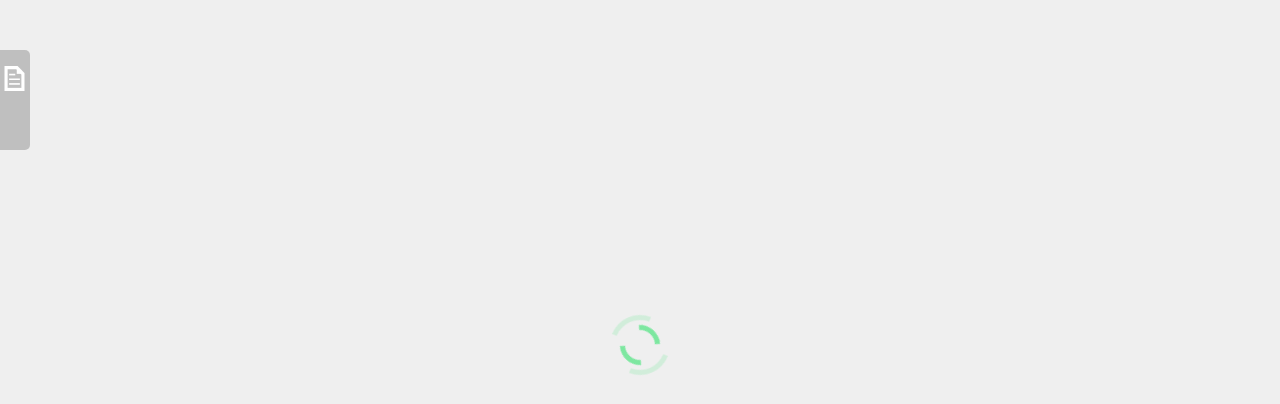

--- FILE ---
content_type: text/html
request_url: http://minami-ru.sakura.ne.jp/actibook_d/kouhoo/kagoshima_city/hiroba/201603/HTML5/pc.html
body_size: 2142
content:
<!DOCTYPE html>
<html>
<head>
  <meta charset="utf-8">
  <meta http-equiv="X-UA-Compatible" content="IE=edge,chrome=1">
  <title>2016かごしま市民のひろば３月号</title>
  <meta name="keywords" content="2016　かごしま市民のひろば３月号 行楽　鹿児島  食育　カメラ　さつま　マラソン　谷山　連続立体交差事業　高架">
  <meta name="description" content="2016かごしま市民のひろば３月号 : ActiBook Ver.6.0">
  <link href="favicon.ico" rel="shortcut icon" type="image/x-icon" />
  <meta property="og:title" content="2016かごしま市民のひろば３月号">
  <meta property="og:type" content="book">
  <meta property="og:description" content="2016かごしま市民のひろば３月号">
  <link rel="image_src" href="../books/images/cover2.jpg"/>

  <link rel="stylesheet" type="text/css" href="assets/css/application.css" media="screen" />
  <!--[if lt IE 9]>
    <script type="text/javascript" src="assets/javascripts/ie.js"></script>
  <![endif]-->
  <script src="js/aws-sdk-2.1.10.min.js"></script>
  <script type="text/javascript">
  var _gaq = _gaq || [];
  (function() {var ga = document.createElement('script'); ga.type = 'text/javascript'; ga.async = true;ga.src = ('https:' == document.location.protocol ? 'https://ssl' : 'http://www') + '.google-analytics.com/ga.js';var s = document.getElementsByTagName('script')[0]; s.parentNode.insertBefore(ga, s);})();
  </script>
</head>
<body>
<!--[if lt IE 9]>
<p class="chromeframe">
    お使いのブラウザーは古いためこのコンテンツをご覧になれません。
    バージョンアップを行うか、別のブラウザーで閲覧してください。
</p>
<![endif]-->
<![if (gte IE 9) | ! IE]>
  <!-- <span class="loading-initapp">Loading...</span> -->
  <div class="loading-initapp">
    <div class="circle"></div>
    <div class="circle1"></div>
  </div>

  <script type="text/javascript">
    window.isMobile = false;
  </script>
  <script type="text/javascript" src="assets/javascripts/application.js"></script>
<![endif]>
</body>
</html>


--- FILE ---
content_type: application/xml
request_url: http://minami-ru.sakura.ne.jp/actibook_d/kouhoo/kagoshima_city/hiroba/201603/iPhone/pagelink.xml
body_size: 1419
content:
<?xml version="1.0" encoding="UTF-8"?>
<pagelinks>
  <Link Page="3" Title="慈眼寺駅" URL="tel:099-253-4512" X="10" Y="189" W="121" H="144" Kind="5"/>
  <Link Page="5" Title="鹿児島マラソン" URL="http://www.kagoshima-marathon.jp/" X="183" Y="248" W="74" H="30" Kind="1"/>
  <Link Page="9" Title="平松剛法律事務所" URL="tel:0120-316-543" X="10" Y="368" W="282" H="85" Kind="5"/>
  <Link Page="13" Title="鹿児島県電子申請共同運営システム（ｅ（いー）申請）" URL="http://www.shinsei.elg-front.jp/kagoshima/" X="181" Y="252" W="74" H="12" Kind="1"/>
  <Link Page="14" Title="キュートピア・ネット" URL="http://www.qtopianet.com/" X="155" Y="25" W="139" H="50" Kind="1"/>
  <Link Page="22" Title="鹿児島市医師会ホームページ" URL="http://www.city.kagoshima.med.or.jp/" X="162" Y="414" W="107" H="21" Kind="1"/>
  <Link Page="22" Title="鹿児島市医師会ホームページ" URL="http://www.city.kagoshima.med.or.jp/kyuujitu/" X="271" Y="411" W="16" H="16" Kind="1"/>
  <Link Page="22" Title="日本小児科学会の「こどもの救急」" URL="http://kodomo-qq.jp/" X="187" Y="269" W="104" H="21" Kind="1"/>
  <Link Page="24" Title="有限会社セキショウ" URL="tel:0120-81-7440" X="8" Y="368" W="145" H="86" Kind="5"/>
  <Link Page="24" Title="西谷工業" URL="tel:0120-55-1152" X="152" Y="368" W="141" H="85" Kind="5"/>
</pagelinks>


--- FILE ---
content_type: application/xml
request_url: http://minami-ru.sakura.ne.jp/actibook_d/kouhoo/kagoshima_city/hiroba/201603/iPhone/ipad/ibook.xml
body_size: 991
content:
<?xml version="1.0" encoding="UTF-8"?>
<book>
  <AuthVersion>ActiBook  [[4.8.5.0_SD]]_4.0.0.0</AuthVersion>
  <name>2016かごしま市民のひろば３月号</name>
  <title>2016かごしま市民のひろば３月号</title>
  <total>24</total>
  <cover/>
  <toright/>
  <!-- 新仕様.分割画像枚数を出力して参照 -->
  <div_count zoom="2" x="4" y="4"/>
  <!-- 旧仕様.計算式で画像を利用する -->
  <w>660.012390136719</w>
  <h>1004</h>
  <div>
    <w>384</w>
    <h>502</h>
  </div>
  <zoom_s>1,1.5,2</zoom_s>
  <over_zoom>4</over_zoom>
  <zoom_folder_sd>2</zoom_folder_sd>
  <step/>
  <update>2016/02/25 11:45:09</update>
  <share/>
  <share_url>
    <![CDATA[index.html]]>
  </share_url>
  <share_pagecode/>
  <download/>
  <pagelink_color>255255000</pagelink_color>
  <pagelink_highlight>2</pagelink_highlight>
  <search/>
  <ga>UA-38505029-1</ga>
  <actianalytics/>
  <pen/>
  <content_size>22130560</content_size>
</book>


--- FILE ---
content_type: application/xml
request_url: http://minami-ru.sakura.ne.jp/actibook_d/kouhoo/kagoshima_city/hiroba/201603/iPhone/ibook.xml
body_size: 988
content:
<?xml version="1.0" encoding="UTF-8"?>
<book>
  <AuthVersion>ActiBook  [[4.8.5.0_SD]]_4.0.0.0</AuthVersion>
  <name>2016かごしま市民のひろば３月号</name>
  <title>2016かごしま市民のひろば３月号</title>
  <total>24</total>
  <cover/>
  <toright/>
  <!-- 新仕様.分割画像枚数を出力して参照 -->
  <div_count zoom="3" x="3" y="3"/>
  <!-- 旧仕様.計算式で画像を利用する -->
  <w>302.396118164063</w>
  <h>460</h>
  <div>
    <w>320</w>
    <h>460</h>
  </div>
  <zoom_s>1,2,3</zoom_s>
  <over_zoom>6</over_zoom>
  <zoom_folder_sd>3</zoom_folder_sd>
  <step/>
  <update>2016/02/25 11:45:06</update>
  <share/>
  <share_url>
    <![CDATA[index.html]]>
  </share_url>
  <share_pagecode/>
  <download/>
  <pagelink_color>255255000</pagelink_color>
  <pagelink_highlight>2</pagelink_highlight>
  <search/>
  <ga>UA-38505029-1</ga>
  <actianalytics/>
  <pen/>
  <content_size>10383752</content_size>
</book>


--- FILE ---
content_type: application/javascript
request_url: http://minami-ru.sakura.ne.jp/actibook_d/kouhoo/kagoshima_city/hiroba/201603/HTML5/assets/javascripts/application.js
body_size: 1049998
content:


/***  vendor\bower\underscore\underscore  ***/

//     Underscore.js 1.4.4
//     http://underscorejs.org
//     (c) 2009-2013 Jeremy Ashkenas, DocumentCloud Inc.
//     Underscore may be freely distributed under the MIT license.


(function() {

  // Baseline setup
  // --------------

  // Establish the root object, `window` in the browser, or `global` on the server.
  var root = this;

  // Save the previous value of the `_` variable.
  var previousUnderscore = root._;

  // Establish the object that gets returned to break out of a loop iteration.
  var breaker = {};

  // Save bytes in the minified (but not gzipped) version:
  var ArrayProto = Array.prototype, ObjProto = Object.prototype, FuncProto = Function.prototype;

  // Create quick reference variables for speed access to core prototypes.
  var push             = ArrayProto.push,
      slice            = ArrayProto.slice,
      concat           = ArrayProto.concat,
      toString         = ObjProto.toString,
      hasOwnProperty   = ObjProto.hasOwnProperty;

  // All **ECMAScript 5** native function implementations that we hope to use
  // are declared here.
  var
    nativeForEach      = ArrayProto.forEach,
    nativeMap          = ArrayProto.map,
    nativeReduce       = ArrayProto.reduce,
    nativeReduceRight  = ArrayProto.reduceRight,
    nativeFilter       = ArrayProto.filter,
    nativeEvery        = ArrayProto.every,
    nativeSome         = ArrayProto.some,
    nativeIndexOf      = ArrayProto.indexOf,
    nativeLastIndexOf  = ArrayProto.lastIndexOf,
    nativeIsArray      = Array.isArray,
    nativeKeys         = Object.keys,
    nativeBind         = FuncProto.bind;

  // Create a safe reference to the Underscore object for use below.
  var _ = function(obj) {
    if (obj instanceof _) return obj;
    if (!(this instanceof _)) return new _(obj);
    this._wrapped = obj;
  };

  // Export the Underscore object for **Node.js**, with
  // backwards-compatibility for the old `require()` API. If we're in
  // the browser, add `_` as a global object via a string identifier,
  // for Closure Compiler "advanced" mode.
  if (typeof exports !== 'undefined') {
    if (typeof module !== 'undefined' && module.exports) {
      exports = module.exports = _;
    }
    exports._ = _;
  } else {
    root._ = _;
  }

  // Current version.
  _.VERSION = '1.4.4';

  // Collection Functions
  // --------------------

  // The cornerstone, an `each` implementation, aka `forEach`.
  // Handles objects with the built-in `forEach`, arrays, and raw objects.
  // Delegates to **ECMAScript 5**'s native `forEach` if available.
  var each = _.each = _.forEach = function(obj, iterator, context) {
    if (obj == null) return;
    if (nativeForEach && obj.forEach === nativeForEach) {
      obj.forEach(iterator, context);
    } else if (obj.length === +obj.length) {
      for (var i = 0, l = obj.length; i < l; i++) {
        if (iterator.call(context, obj[i], i, obj) === breaker) return;
      }
    } else {
      for (var key in obj) {
        if (_.has(obj, key)) {
          if (iterator.call(context, obj[key], key, obj) === breaker) return;
        }
      }
    }
  };

  // Return the results of applying the iterator to each element.
  // Delegates to **ECMAScript 5**'s native `map` if available.
  _.map = _.collect = function(obj, iterator, context) {
    var results = [];
    if (obj == null) return results;
    if (nativeMap && obj.map === nativeMap) return obj.map(iterator, context);
    each(obj, function(value, index, list) {
      results[results.length] = iterator.call(context, value, index, list);
    });
    return results;
  };

  var reduceError = 'Reduce of empty array with no initial value';

  // **Reduce** builds up a single result from a list of values, aka `inject`,
  // or `foldl`. Delegates to **ECMAScript 5**'s native `reduce` if available.
  _.reduce = _.foldl = _.inject = function(obj, iterator, memo, context) {
    var initial = arguments.length > 2;
    if (obj == null) obj = [];
    if (nativeReduce && obj.reduce === nativeReduce) {
      if (context) iterator = _.bind(iterator, context);
      return initial ? obj.reduce(iterator, memo) : obj.reduce(iterator);
    }
    each(obj, function(value, index, list) {
      if (!initial) {
        memo = value;
        initial = true;
      } else {
        memo = iterator.call(context, memo, value, index, list);
      }
    });
    if (!initial) throw new TypeError(reduceError);
    return memo;
  };

  // The right-associative version of reduce, also known as `foldr`.
  // Delegates to **ECMAScript 5**'s native `reduceRight` if available.
  _.reduceRight = _.foldr = function(obj, iterator, memo, context) {
    var initial = arguments.length > 2;
    if (obj == null) obj = [];
    if (nativeReduceRight && obj.reduceRight === nativeReduceRight) {
      if (context) iterator = _.bind(iterator, context);
      return initial ? obj.reduceRight(iterator, memo) : obj.reduceRight(iterator);
    }
    var length = obj.length;
    if (length !== +length) {
      var keys = _.keys(obj);
      length = keys.length;
    }
    each(obj, function(value, index, list) {
      index = keys ? keys[--length] : --length;
      if (!initial) {
        memo = obj[index];
        initial = true;
      } else {
        memo = iterator.call(context, memo, obj[index], index, list);
      }
    });
    if (!initial) throw new TypeError(reduceError);
    return memo;
  };

  // Return the first value which passes a truth test. Aliased as `detect`.
  _.find = _.detect = function(obj, iterator, context) {
    var result;
    any(obj, function(value, index, list) {
      if (iterator.call(context, value, index, list)) {
        result = value;
        return true;
      }
    });
    return result;
  };

  // Return all the elements that pass a truth test.
  // Delegates to **ECMAScript 5**'s native `filter` if available.
  // Aliased as `select`.
  _.filter = _.select = function(obj, iterator, context) {
    var results = [];
    if (obj == null) return results;
    if (nativeFilter && obj.filter === nativeFilter) return obj.filter(iterator, context);
    each(obj, function(value, index, list) {
      if (iterator.call(context, value, index, list)) results[results.length] = value;
    });
    return results;
  };

  // Return all the elements for which a truth test fails.
  _.reject = function(obj, iterator, context) {
    return _.filter(obj, function(value, index, list) {
      return !iterator.call(context, value, index, list);
    }, context);
  };

  // Determine whether all of the elements match a truth test.
  // Delegates to **ECMAScript 5**'s native `every` if available.
  // Aliased as `all`.
  _.every = _.all = function(obj, iterator, context) {
    iterator || (iterator = _.identity);
    var result = true;
    if (obj == null) return result;
    if (nativeEvery && obj.every === nativeEvery) return obj.every(iterator, context);
    each(obj, function(value, index, list) {
      if (!(result = result && iterator.call(context, value, index, list))) return breaker;
    });
    return !!result;
  };

  // Determine if at least one element in the object matches a truth test.
  // Delegates to **ECMAScript 5**'s native `some` if available.
  // Aliased as `any`.
  var any = _.some = _.any = function(obj, iterator, context) {
    iterator || (iterator = _.identity);
    var result = false;
    if (obj == null) return result;
    if (nativeSome && obj.some === nativeSome) return obj.some(iterator, context);
    each(obj, function(value, index, list) {
      if (result || (result = iterator.call(context, value, index, list))) return breaker;
    });
    return !!result;
  };

  // Determine if the array or object contains a given value (using `===`).
  // Aliased as `include`.
  _.contains = _.include = function(obj, target) {
    if (obj == null) return false;
    if (nativeIndexOf && obj.indexOf === nativeIndexOf) return obj.indexOf(target) != -1;
    return any(obj, function(value) {
      return value === target;
    });
  };

  // Invoke a method (with arguments) on every item in a collection.
  _.invoke = function(obj, method) {
    var args = slice.call(arguments, 2);
    var isFunc = _.isFunction(method);
    return _.map(obj, function(value) {
      return (isFunc ? method : value[method]).apply(value, args);
    });
  };

  // Convenience version of a common use case of `map`: fetching a property.
  _.pluck = function(obj, key) {
    return _.map(obj, function(value){ return value[key]; });
  };

  // Convenience version of a common use case of `filter`: selecting only objects
  // containing specific `key:value` pairs.
  _.where = function(obj, attrs, first) {
    if (_.isEmpty(attrs)) return first ? null : [];
    return _[first ? 'find' : 'filter'](obj, function(value) {
      for (var key in attrs) {
        if (attrs[key] !== value[key]) return false;
      }
      return true;
    });
  };

  // Convenience version of a common use case of `find`: getting the first object
  // containing specific `key:value` pairs.
  _.findWhere = function(obj, attrs) {
    return _.where(obj, attrs, true);
  };

  // Return the maximum element or (element-based computation).
  // Can't optimize arrays of integers longer than 65,535 elements.
  // See: https://bugs.webkit.org/show_bug.cgi?id=80797
  _.max = function(obj, iterator, context) {
    if (!iterator && _.isArray(obj) && obj[0] === +obj[0] && obj.length < 65535) {
      return Math.max.apply(Math, obj);
    }
    if (!iterator && _.isEmpty(obj)) return -Infinity;
    var result = {computed : -Infinity, value: -Infinity};
    each(obj, function(value, index, list) {
      var computed = iterator ? iterator.call(context, value, index, list) : value;
      computed >= result.computed && (result = {value : value, computed : computed});
    });
    return result.value;
  };

  // Return the minimum element (or element-based computation).
  _.min = function(obj, iterator, context) {
    if (!iterator && _.isArray(obj) && obj[0] === +obj[0] && obj.length < 65535) {
      return Math.min.apply(Math, obj);
    }
    if (!iterator && _.isEmpty(obj)) return Infinity;
    var result = {computed : Infinity, value: Infinity};
    each(obj, function(value, index, list) {
      var computed = iterator ? iterator.call(context, value, index, list) : value;
      computed < result.computed && (result = {value : value, computed : computed});
    });
    return result.value;
  };

  // Shuffle an array.
  _.shuffle = function(obj) {
    var rand;
    var index = 0;
    var shuffled = [];
    each(obj, function(value) {
      rand = _.random(index++);
      shuffled[index - 1] = shuffled[rand];
      shuffled[rand] = value;
    });
    return shuffled;
  };

  // An internal function to generate lookup iterators.
  var lookupIterator = function(value) {
    return _.isFunction(value) ? value : function(obj){ return obj[value]; };
  };

  // Sort the object's values by a criterion produced by an iterator.
  _.sortBy = function(obj, value, context) {
    var iterator = lookupIterator(value);
    return _.pluck(_.map(obj, function(value, index, list) {
      return {
        value : value,
        index : index,
        criteria : iterator.call(context, value, index, list)
      };
    }).sort(function(left, right) {
      var a = left.criteria;
      var b = right.criteria;
      if (a !== b) {
        if (a > b || a === void 0) return 1;
        if (a < b || b === void 0) return -1;
      }
      return left.index < right.index ? -1 : 1;
    }), 'value');
  };

  // An internal function used for aggregate "group by" operations.
  var group = function(obj, value, context, behavior) {
    var result = {};
    var iterator = lookupIterator(value || _.identity);
    each(obj, function(value, index) {
      var key = iterator.call(context, value, index, obj);
      behavior(result, key, value);
    });
    return result;
  };

  // Groups the object's values by a criterion. Pass either a string attribute
  // to group by, or a function that returns the criterion.
  _.groupBy = function(obj, value, context) {
    return group(obj, value, context, function(result, key, value) {
      (_.has(result, key) ? result[key] : (result[key] = [])).push(value);
    });
  };

  // Counts instances of an object that group by a certain criterion. Pass
  // either a string attribute to count by, or a function that returns the
  // criterion.
  _.countBy = function(obj, value, context) {
    return group(obj, value, context, function(result, key) {
      if (!_.has(result, key)) result[key] = 0;
      result[key]++;
    });
  };

  // Use a comparator function to figure out the smallest index at which
  // an object should be inserted so as to maintain order. Uses binary search.
  _.sortedIndex = function(array, obj, iterator, context) {
    iterator = iterator == null ? _.identity : lookupIterator(iterator);
    var value = iterator.call(context, obj);
    var low = 0, high = array.length;
    while (low < high) {
      var mid = (low + high) >>> 1;
      iterator.call(context, array[mid]) < value ? low = mid + 1 : high = mid;
    }
    return low;
  };

  // Safely convert anything iterable into a real, live array.
  _.toArray = function(obj) {
    if (!obj) return [];
    if (_.isArray(obj)) return slice.call(obj);
    if (obj.length === +obj.length) return _.map(obj, _.identity);
    return _.values(obj);
  };

  // Return the number of elements in an object.
  _.size = function(obj) {
    if (obj == null) return 0;
    return (obj.length === +obj.length) ? obj.length : _.keys(obj).length;
  };

  // Array Functions
  // ---------------

  // Get the first element of an array. Passing **n** will return the first N
  // values in the array. Aliased as `head` and `take`. The **guard** check
  // allows it to work with `_.map`.
  _.first = _.head = _.take = function(array, n, guard) {
    if (array == null) return void 0;
    return (n != null) && !guard ? slice.call(array, 0, n) : array[0];
  };

  // Returns everything but the last entry of the array. Especially useful on
  // the arguments object. Passing **n** will return all the values in
  // the array, excluding the last N. The **guard** check allows it to work with
  // `_.map`.
  _.initial = function(array, n, guard) {
    return slice.call(array, 0, array.length - ((n == null) || guard ? 1 : n));
  };

  // Get the last element of an array. Passing **n** will return the last N
  // values in the array. The **guard** check allows it to work with `_.map`.
  _.last = function(array, n, guard) {
    if (array == null) return void 0;
    if ((n != null) && !guard) {
      return slice.call(array, Math.max(array.length - n, 0));
    } else {
      return array[array.length - 1];
    }
  };

  // Returns everything but the first entry of the array. Aliased as `tail` and `drop`.
  // Especially useful on the arguments object. Passing an **n** will return
  // the rest N values in the array. The **guard**
  // check allows it to work with `_.map`.
  _.rest = _.tail = _.drop = function(array, n, guard) {
    return slice.call(array, (n == null) || guard ? 1 : n);
  };

  // Trim out all falsy values from an array.
  _.compact = function(array) {
    return _.filter(array, _.identity);
  };

  // Internal implementation of a recursive `flatten` function.
  var flatten = function(input, shallow, output) {
    each(input, function(value) {
      if (_.isArray(value)) {
        shallow ? push.apply(output, value) : flatten(value, shallow, output);
      } else {
        output.push(value);
      }
    });
    return output;
  };

  // Return a completely flattened version of an array.
  _.flatten = function(array, shallow) {
    return flatten(array, shallow, []);
  };

  // Return a version of the array that does not contain the specified value(s).
  _.without = function(array) {
    return _.difference(array, slice.call(arguments, 1));
  };

  // Produce a duplicate-free version of the array. If the array has already
  // been sorted, you have the option of using a faster algorithm.
  // Aliased as `unique`.
  _.uniq = _.unique = function(array, isSorted, iterator, context) {
    if (_.isFunction(isSorted)) {
      context = iterator;
      iterator = isSorted;
      isSorted = false;
    }
    var initial = iterator ? _.map(array, iterator, context) : array;
    var results = [];
    var seen = [];
    each(initial, function(value, index) {
      if (isSorted ? (!index || seen[seen.length - 1] !== value) : !_.contains(seen, value)) {
        seen.push(value);
        results.push(array[index]);
      }
    });
    return results;
  };

  // Produce an array that contains the union: each distinct element from all of
  // the passed-in arrays.
  _.union = function() {
    return _.uniq(concat.apply(ArrayProto, arguments));
  };

  // Produce an array that contains every item shared between all the
  // passed-in arrays.
  _.intersection = function(array) {
    var rest = slice.call(arguments, 1);
    return _.filter(_.uniq(array), function(item) {
      return _.every(rest, function(other) {
        return _.indexOf(other, item) >= 0;
      });
    });
  };

  // Take the difference between one array and a number of other arrays.
  // Only the elements present in just the first array will remain.
  _.difference = function(array) {
    var rest = concat.apply(ArrayProto, slice.call(arguments, 1));
    return _.filter(array, function(value){ return !_.contains(rest, value); });
  };

  // Zip together multiple lists into a single array -- elements that share
  // an index go together.
  _.zip = function() {
    var args = slice.call(arguments);
    var length = _.max(_.pluck(args, 'length'));
    var results = new Array(length);
    for (var i = 0; i < length; i++) {
      results[i] = _.pluck(args, "" + i);
    }
    return results;
  };

  // Converts lists into objects. Pass either a single array of `[key, value]`
  // pairs, or two parallel arrays of the same length -- one of keys, and one of
  // the corresponding values.
  _.object = function(list, values) {
    if (list == null) return {};
    var result = {};
    for (var i = 0, l = list.length; i < l; i++) {
      if (values) {
        result[list[i]] = values[i];
      } else {
        result[list[i][0]] = list[i][1];
      }
    }
    return result;
  };

  // If the browser doesn't supply us with indexOf (I'm looking at you, **MSIE**),
  // we need this function. Return the position of the first occurrence of an
  // item in an array, or -1 if the item is not included in the array.
  // Delegates to **ECMAScript 5**'s native `indexOf` if available.
  // If the array is large and already in sort order, pass `true`
  // for **isSorted** to use binary search.
  _.indexOf = function(array, item, isSorted) {
    if (array == null) return -1;
    var i = 0, l = array.length;
    if (isSorted) {
      if (typeof isSorted == 'number') {
        i = (isSorted < 0 ? Math.max(0, l + isSorted) : isSorted);
      } else {
        i = _.sortedIndex(array, item);
        return array[i] === item ? i : -1;
      }
    }
    if (nativeIndexOf && array.indexOf === nativeIndexOf) return array.indexOf(item, isSorted);
    for (; i < l; i++) if (array[i] === item) return i;
    return -1;
  };

  // Delegates to **ECMAScript 5**'s native `lastIndexOf` if available.
  _.lastIndexOf = function(array, item, from) {
    if (array == null) return -1;
    var hasIndex = from != null;
    if (nativeLastIndexOf && array.lastIndexOf === nativeLastIndexOf) {
      return hasIndex ? array.lastIndexOf(item, from) : array.lastIndexOf(item);
    }
    var i = (hasIndex ? from : array.length);
    while (i--) if (array[i] === item) return i;
    return -1;
  };

  // Generate an integer Array containing an arithmetic progression. A port of
  // the native Python `range()` function. See
  // [the Python documentation](http://docs.python.org/library/functions.html#range).
  _.range = function(start, stop, step) {
    if (arguments.length <= 1) {
      stop = start || 0;
      start = 0;
    }
    step = arguments[2] || 1;

    var len = Math.max(Math.ceil((stop - start) / step), 0);
    var idx = 0;
    var range = new Array(len);

    while(idx < len) {
      range[idx++] = start;
      start += step;
    }

    return range;
  };

  // Function (ahem) Functions
  // ------------------

  // Create a function bound to a given object (assigning `this`, and arguments,
  // optionally). Delegates to **ECMAScript 5**'s native `Function.bind` if
  // available.
  _.bind = function(func, context) {
    if (func.bind === nativeBind && nativeBind) return nativeBind.apply(func, slice.call(arguments, 1));
    var args = slice.call(arguments, 2);
    return function() {
      return func.apply(context, args.concat(slice.call(arguments)));
    };
  };

  // Partially apply a function by creating a version that has had some of its
  // arguments pre-filled, without changing its dynamic `this` context.
  _.partial = function(func) {
    var args = slice.call(arguments, 1);
    return function() {
      return func.apply(this, args.concat(slice.call(arguments)));
    };
  };

  // Bind all of an object's methods to that object. Useful for ensuring that
  // all callbacks defined on an object belong to it.
  _.bindAll = function(obj) {
    var funcs = slice.call(arguments, 1);
    if (funcs.length === 0) funcs = _.functions(obj);
    each(funcs, function(f) { obj[f] = _.bind(obj[f], obj); });
    return obj;
  };

  // Memoize an expensive function by storing its results.
  _.memoize = function(func, hasher) {
    var memo = {};
    hasher || (hasher = _.identity);
    return function() {
      var key = hasher.apply(this, arguments);
      return _.has(memo, key) ? memo[key] : (memo[key] = func.apply(this, arguments));
    };
  };

  // Delays a function for the given number of milliseconds, and then calls
  // it with the arguments supplied.
  _.delay = function(func, wait) {
    var args = slice.call(arguments, 2);
    return setTimeout(function(){ return func.apply(null, args); }, wait);
  };

  // Defers a function, scheduling it to run after the current call stack has
  // cleared.
  _.defer = function(func) {
    return _.delay.apply(_, [func, 1].concat(slice.call(arguments, 1)));
  };

  // Returns a function, that, when invoked, will only be triggered at most once
  // during a given window of time.
  _.throttle = function(func, wait) {
    var context, args, timeout, result;
    var previous = 0;
    var later = function() {
      previous = new Date;
      timeout = null;
      result = func.apply(context, args);
    };
    return function() {
      var now = new Date;
      var remaining = wait - (now - previous);
      context = this;
      args = arguments;
      if (remaining <= 0) {
        clearTimeout(timeout);
        timeout = null;
        previous = now;
        result = func.apply(context, args);
      } else if (!timeout) {
        timeout = setTimeout(later, remaining);
      }
      return result;
    };
  };

  // Returns a function, that, as long as it continues to be invoked, will not
  // be triggered. The function will be called after it stops being called for
  // N milliseconds. If `immediate` is passed, trigger the function on the
  // leading edge, instead of the trailing.
  _.debounce = function(func, wait, immediate) {
    var timeout, result;
    return function() {
      var context = this, args = arguments;
      var later = function() {
        timeout = null;
        if (!immediate) result = func.apply(context, args);
      };
      var callNow = immediate && !timeout;
      clearTimeout(timeout);
      timeout = setTimeout(later, wait);
      if (callNow) result = func.apply(context, args);
      return result;
    };
  };

  // Returns a function that will be executed at most one time, no matter how
  // often you call it. Useful for lazy initialization.
  _.once = function(func) {
    var ran = false, memo;
    return function() {
      if (ran) return memo;
      ran = true;
      memo = func.apply(this, arguments);
      func = null;
      return memo;
    };
  };

  // Returns the first function passed as an argument to the second,
  // allowing you to adjust arguments, run code before and after, and
  // conditionally execute the original function.
  _.wrap = function(func, wrapper) {
    return function() {
      var args = [func];
      push.apply(args, arguments);
      return wrapper.apply(this, args);
    };
  };

  // Returns a function that is the composition of a list of functions, each
  // consuming the return value of the function that follows.
  _.compose = function() {
    var funcs = arguments;
    return function() {
      var args = arguments;
      for (var i = funcs.length - 1; i >= 0; i--) {
        args = [funcs[i].apply(this, args)];
      }
      return args[0];
    };
  };

  // Returns a function that will only be executed after being called N times.
  _.after = function(times, func) {
    if (times <= 0) return func();
    return function() {
      if (--times < 1) {
        return func.apply(this, arguments);
      }
    };
  };

  // Object Functions
  // ----------------

  // Retrieve the names of an object's properties.
  // Delegates to **ECMAScript 5**'s native `Object.keys`
  _.keys = nativeKeys || function(obj) {
    if (obj !== Object(obj)) throw new TypeError('Invalid object');
    var keys = [];
    for (var key in obj) if (_.has(obj, key)) keys[keys.length] = key;
    return keys;
  };

  // Retrieve the values of an object's properties.
  _.values = function(obj) {
    var values = [];
    for (var key in obj) if (_.has(obj, key)) values.push(obj[key]);
    return values;
  };

  // Convert an object into a list of `[key, value]` pairs.
  _.pairs = function(obj) {
    var pairs = [];
    for (var key in obj) if (_.has(obj, key)) pairs.push([key, obj[key]]);
    return pairs;
  };

  // Invert the keys and values of an object. The values must be serializable.
  _.invert = function(obj) {
    var result = {};
    for (var key in obj) if (_.has(obj, key)) result[obj[key]] = key;
    return result;
  };

  // Return a sorted list of the function names available on the object.
  // Aliased as `methods`
  _.functions = _.methods = function(obj) {
    var names = [];
    for (var key in obj) {
      if (_.isFunction(obj[key])) names.push(key);
    }
    return names.sort();
  };

  // Extend a given object with all the properties in passed-in object(s).
  _.extend = function(obj) {
    each(slice.call(arguments, 1), function(source) {
      if (source) {
        for (var prop in source) {
          obj[prop] = source[prop];
        }
      }
    });
    return obj;
  };

  // Return a copy of the object only containing the whitelisted properties.
  _.pick = function(obj) {
    var copy = {};
    var keys = concat.apply(ArrayProto, slice.call(arguments, 1));
    each(keys, function(key) {
      if (key in obj) copy[key] = obj[key];
    });
    return copy;
  };

   // Return a copy of the object without the blacklisted properties.
  _.omit = function(obj) {
    var copy = {};
    var keys = concat.apply(ArrayProto, slice.call(arguments, 1));
    for (var key in obj) {
      if (!_.contains(keys, key)) copy[key] = obj[key];
    }
    return copy;
  };

  // Fill in a given object with default properties.
  _.defaults = function(obj) {
    each(slice.call(arguments, 1), function(source) {
      if (source) {
        for (var prop in source) {
          if (obj[prop] == null) obj[prop] = source[prop];
        }
      }
    });
    return obj;
  };

  // Create a (shallow-cloned) duplicate of an object.
  _.clone = function(obj) {
    if (!_.isObject(obj)) return obj;
    return _.isArray(obj) ? obj.slice() : _.extend({}, obj);
  };

  // Invokes interceptor with the obj, and then returns obj.
  // The primary purpose of this method is to "tap into" a method chain, in
  // order to perform operations on intermediate results within the chain.
  _.tap = function(obj, interceptor) {
    interceptor(obj);
    return obj;
  };

  // Internal recursive comparison function for `isEqual`.
  var eq = function(a, b, aStack, bStack) {
    // Identical objects are equal. `0 === -0`, but they aren't identical.
    // See the Harmony `egal` proposal: http://wiki.ecmascript.org/doku.php?id=harmony:egal.
    if (a === b) return a !== 0 || 1 / a == 1 / b;
    // A strict comparison is necessary because `null == undefined`.
    if (a == null || b == null) return a === b;
    // Unwrap any wrapped objects.
    if (a instanceof _) a = a._wrapped;
    if (b instanceof _) b = b._wrapped;
    // Compare `[[Class]]` names.
    var className = toString.call(a);
    if (className != toString.call(b)) return false;
    switch (className) {
      // Strings, numbers, dates, and booleans are compared by value.
      case '[object String]':
        // Primitives and their corresponding object wrappers are equivalent; thus, `"5"` is
        // equivalent to `new String("5")`.
        return a == String(b);
      case '[object Number]':
        // `NaN`s are equivalent, but non-reflexive. An `egal` comparison is performed for
        // other numeric values.
        return a != +a ? b != +b : (a == 0 ? 1 / a == 1 / b : a == +b);
      case '[object Date]':
      case '[object Boolean]':
        // Coerce dates and booleans to numeric primitive values. Dates are compared by their
        // millisecond representations. Note that invalid dates with millisecond representations
        // of `NaN` are not equivalent.
        return +a == +b;
      // RegExps are compared by their source patterns and flags.
      case '[object RegExp]':
        return a.source == b.source &&
               a.global == b.global &&
               a.multiline == b.multiline &&
               a.ignoreCase == b.ignoreCase;
    }
    if (typeof a != 'object' || typeof b != 'object') return false;
    // Assume equality for cyclic structures. The algorithm for detecting cyclic
    // structures is adapted from ES 5.1 section 15.12.3, abstract operation `JO`.
    var length = aStack.length;
    while (length--) {
      // Linear search. Performance is inversely proportional to the number of
      // unique nested structures.
      if (aStack[length] == a) return bStack[length] == b;
    }
    // Add the first object to the stack of traversed objects.
    aStack.push(a);
    bStack.push(b);
    var size = 0, result = true;
    // Recursively compare objects and arrays.
    if (className == '[object Array]') {
      // Compare array lengths to determine if a deep comparison is necessary.
      size = a.length;
      result = size == b.length;
      if (result) {
        // Deep compare the contents, ignoring non-numeric properties.
        while (size--) {
          if (!(result = eq(a[size], b[size], aStack, bStack))) break;
        }
      }
    } else {
      // Objects with different constructors are not equivalent, but `Object`s
      // from different frames are.
      var aCtor = a.constructor, bCtor = b.constructor;
      if (aCtor !== bCtor && !(_.isFunction(aCtor) && (aCtor instanceof aCtor) &&
                               _.isFunction(bCtor) && (bCtor instanceof bCtor))) {
        return false;
      }
      // Deep compare objects.
      for (var key in a) {
        if (_.has(a, key)) {
          // Count the expected number of properties.
          size++;
          // Deep compare each member.
          if (!(result = _.has(b, key) && eq(a[key], b[key], aStack, bStack))) break;
        }
      }
      // Ensure that both objects contain the same number of properties.
      if (result) {
        for (key in b) {
          if (_.has(b, key) && !(size--)) break;
        }
        result = !size;
      }
    }
    // Remove the first object from the stack of traversed objects.
    aStack.pop();
    bStack.pop();
    return result;
  };

  // Perform a deep comparison to check if two objects are equal.
  _.isEqual = function(a, b) {
    return eq(a, b, [], []);
  };

  // Is a given array, string, or object empty?
  // An "empty" object has no enumerable own-properties.
  _.isEmpty = function(obj) {
    if (obj == null) return true;
    if (_.isArray(obj) || _.isString(obj)) return obj.length === 0;
    for (var key in obj) if (_.has(obj, key)) return false;
    return true;
  };

  // Is a given value a DOM element?
  _.isElement = function(obj) {
    return !!(obj && obj.nodeType === 1);
  };

  // Is a given value an array?
  // Delegates to ECMA5's native Array.isArray
  _.isArray = nativeIsArray || function(obj) {
    return toString.call(obj) == '[object Array]';
  };

  // Is a given variable an object?
  _.isObject = function(obj) {
    return obj === Object(obj);
  };

  // Add some isType methods: isArguments, isFunction, isString, isNumber, isDate, isRegExp.
  each(['Arguments', 'Function', 'String', 'Number', 'Date', 'RegExp'], function(name) {
    _['is' + name] = function(obj) {
      return toString.call(obj) == '[object ' + name + ']';
    };
  });

  // Define a fallback version of the method in browsers (ahem, IE), where
  // there isn't any inspectable "Arguments" type.
  if (!_.isArguments(arguments)) {
    _.isArguments = function(obj) {
      return !!(obj && _.has(obj, 'callee'));
    };
  }

  // Optimize `isFunction` if appropriate.
  if (typeof (/./) !== 'function') {
    _.isFunction = function(obj) {
      return typeof obj === 'function';
    };
  }

  // Is a given object a finite number?
  _.isFinite = function(obj) {
    return isFinite(obj) && !isNaN(parseFloat(obj));
  };

  // Is the given value `NaN`? (NaN is the only number which does not equal itself).
  _.isNaN = function(obj) {
    return _.isNumber(obj) && obj != +obj;
  };

  // Is a given value a boolean?
  _.isBoolean = function(obj) {
    return obj === true || obj === false || toString.call(obj) == '[object Boolean]';
  };

  // Is a given value equal to null?
  _.isNull = function(obj) {
    return obj === null;
  };

  // Is a given variable undefined?
  _.isUndefined = function(obj) {
    return obj === void 0;
  };

  // Shortcut function for checking if an object has a given property directly
  // on itself (in other words, not on a prototype).
  _.has = function(obj, key) {
    return hasOwnProperty.call(obj, key);
  };

  // Utility Functions
  // -----------------

  // Run Underscore.js in *noConflict* mode, returning the `_` variable to its
  // previous owner. Returns a reference to the Underscore object.
  _.noConflict = function() {
    root._ = previousUnderscore;
    return this;
  };

  // Keep the identity function around for default iterators.
  _.identity = function(value) {
    return value;
  };

  // Run a function **n** times.
  _.times = function(n, iterator, context) {
    var accum = Array(n);
    for (var i = 0; i < n; i++) accum[i] = iterator.call(context, i);
    return accum;
  };

  // Return a random integer between min and max (inclusive).
  _.random = function(min, max) {
    if (max == null) {
      max = min;
      min = 0;
    }
    return min + Math.floor(Math.random() * (max - min + 1));
  };

  // List of HTML entities for escaping.
  var entityMap = {
    escape: {
      '&': '&amp;',
      '<': '&lt;',
      '>': '&gt;',
      '"': '&quot;',
      "'": '&#x27;',
      '/': '&#x2F;'
    }
  };
  entityMap.unescape = _.invert(entityMap.escape);

  // Regexes containing the keys and values listed immediately above.
  var entityRegexes = {
    escape:   new RegExp('[' + _.keys(entityMap.escape).join('') + ']', 'g'),
    unescape: new RegExp('(' + _.keys(entityMap.unescape).join('|') + ')', 'g')
  };

  // Functions for escaping and unescaping strings to/from HTML interpolation.
  _.each(['escape', 'unescape'], function(method) {
    _[method] = function(string) {
      if (string == null) return '';
      return ('' + string).replace(entityRegexes[method], function(match) {
        return entityMap[method][match];
      });
    };
  });

  // If the value of the named property is a function then invoke it;
  // otherwise, return it.
  _.result = function(object, property) {
    if (object == null) return null;
    var value = object[property];
    return _.isFunction(value) ? value.call(object) : value;
  };

  // Add your own custom functions to the Underscore object.
  _.mixin = function(obj) {
    each(_.functions(obj), function(name){
      var func = _[name] = obj[name];
      _.prototype[name] = function() {
        var args = [this._wrapped];
        push.apply(args, arguments);
        return result.call(this, func.apply(_, args));
      };
    });
  };

  // Generate a unique integer id (unique within the entire client session).
  // Useful for temporary DOM ids.
  var idCounter = 0;
  _.uniqueId = function(prefix) {
    var id = ++idCounter + '';
    return prefix ? prefix + id : id;
  };

  // By default, Underscore uses ERB-style template delimiters, change the
  // following template settings to use alternative delimiters.
  _.templateSettings = {
    evaluate    : /<%([\s\S]+?)%>/g,
    interpolate : /<%=([\s\S]+?)%>/g,
    escape      : /<%-([\s\S]+?)%>/g
  };

  // When customizing `templateSettings`, if you don't want to define an
  // interpolation, evaluation or escaping regex, we need one that is
  // guaranteed not to match.
  var noMatch = /(.)^/;

  // Certain characters need to be escaped so that they can be put into a
  // string literal.
  var escapes = {
    "'":      "'",
    '\\':     '\\',
    '\r':     'r',
    '\n':     'n',
    '\t':     't',
    '\u2028': 'u2028',
    '\u2029': 'u2029'
  };

  var escaper = /\\|'|\r|\n|\t|\u2028|\u2029/g;

  // JavaScript micro-templating, similar to John Resig's implementation.
  // Underscore templating handles arbitrary delimiters, preserves whitespace,
  // and correctly escapes quotes within interpolated code.
  _.template = function(text, data, settings) {
    var render;
    settings = _.defaults({}, settings, _.templateSettings);

    // Combine delimiters into one regular expression via alternation.
    var matcher = new RegExp([
      (settings.escape || noMatch).source,
      (settings.interpolate || noMatch).source,
      (settings.evaluate || noMatch).source
    ].join('|') + '|$', 'g');

    // Compile the template source, escaping string literals appropriately.
    var index = 0;
    var source = "__p+='";
    text.replace(matcher, function(match, escape, interpolate, evaluate, offset) {
      source += text.slice(index, offset)
        .replace(escaper, function(match) { return '\\' + escapes[match]; });

      if (escape) {
        source += "'+\n((__t=(" + escape + "))==null?'':_.escape(__t))+\n'";
      }
      if (interpolate) {
        source += "'+\n((__t=(" + interpolate + "))==null?'':__t)+\n'";
      }
      if (evaluate) {
        source += "';\n" + evaluate + "\n__p+='";
      }
      index = offset + match.length;
      return match;
    });
    source += "';\n";

    // If a variable is not specified, place data values in local scope.
    if (!settings.variable) source = 'with(obj||{}){\n' + source + '}\n';

    source = "var __t,__p='',__j=Array.prototype.join," +
      "print=function(){__p+=__j.call(arguments,'');};\n" +
      source + "return __p;\n";

    try {
      render = new Function(settings.variable || 'obj', '_', source);
    } catch (e) {
      e.source = source;
      throw e;
    }

    if (data) return render(data, _);
    var template = function(data) {
      return render.call(this, data, _);
    };

    // Provide the compiled function source as a convenience for precompilation.
    template.source = 'function(' + (settings.variable || 'obj') + '){\n' + source + '}';

    return template;
  };

  // Add a "chain" function, which will delegate to the wrapper.
  _.chain = function(obj) {
    return _(obj).chain();
  };

  // OOP
  // ---------------
  // If Underscore is called as a function, it returns a wrapped object that
  // can be used OO-style. This wrapper holds altered versions of all the
  // underscore functions. Wrapped objects may be chained.

  // Helper function to continue chaining intermediate results.
  var result = function(obj) {
    return this._chain ? _(obj).chain() : obj;
  };

  // Add all of the Underscore functions to the wrapper object.
  _.mixin(_);

  // Add all mutator Array functions to the wrapper.
  each(['pop', 'push', 'reverse', 'shift', 'sort', 'splice', 'unshift'], function(name) {
    var method = ArrayProto[name];
    _.prototype[name] = function() {
      var obj = this._wrapped;
      method.apply(obj, arguments);
      if ((name == 'shift' || name == 'splice') && obj.length === 0) delete obj[0];
      return result.call(this, obj);
    };
  });

  // Add all accessor Array functions to the wrapper.
  each(['concat', 'join', 'slice'], function(name) {
    var method = ArrayProto[name];
    _.prototype[name] = function() {
      return result.call(this, method.apply(this._wrapped, arguments));
    };
  });

  _.extend(_.prototype, {

    // Start chaining a wrapped Underscore object.
    chain: function() {
      this._chain = true;
      return this;
    },

    // Extracts the result from a wrapped and chained object.
    value: function() {
      return this._wrapped;
    }

  });

}).call(this);



/***  vendor\bower\jquery\jquery  ***/

/*!
 * jQuery JavaScript Library v1.10.2
 * http://jquery.com/
 *
 * Includes Sizzle.js
 * http://sizzlejs.com/
 *
 * Copyright 2005, 2013 jQuery Foundation, Inc. and other contributors
 * Released under the MIT license
 * http://jquery.org/license
 *
 * Date: 2013-07-03T13:48Z
 */

(function( window, undefined ) {

// Can't do this because several apps including ASP.NET trace
// the stack via arguments.caller.callee and Firefox dies if
// you try to trace through "use strict" call chains. (#13335)
// Support: Firefox 18+
//"use strict";
var
	// The deferred used on DOM ready
	readyList,

	// A central reference to the root jQuery(document)
	rootjQuery,

	// Support: IE<10
	// For `typeof xmlNode.method` instead of `xmlNode.method !== undefined`
	core_strundefined = typeof undefined,

	// Use the correct document accordingly with window argument (sandbox)
	location = window.location,
	document = window.document,
	docElem = document.documentElement,

	// Map over jQuery in case of overwrite
	_jQuery = window.jQuery,

	// Map over the $ in case of overwrite
	_$ = window.$,

	// [[Class]] -> type pairs
	class2type = {},

	// List of deleted data cache ids, so we can reuse them
	core_deletedIds = [],

	core_version = "1.10.2",

	// Save a reference to some core methods
	core_concat = core_deletedIds.concat,
	core_push = core_deletedIds.push,
	core_slice = core_deletedIds.slice,
	core_indexOf = core_deletedIds.indexOf,
	core_toString = class2type.toString,
	core_hasOwn = class2type.hasOwnProperty,
	core_trim = core_version.trim,

	// Define a local copy of jQuery
	jQuery = function( selector, context ) {
		// The jQuery object is actually just the init constructor 'enhanced'
		return new jQuery.fn.init( selector, context, rootjQuery );
	},

	// Used for matching numbers
	core_pnum = /[+-]?(?:\d*\.|)\d+(?:[eE][+-]?\d+|)/.source,

	// Used for splitting on whitespace
	core_rnotwhite = /\S+/g,

	// Make sure we trim BOM and NBSP (here's looking at you, Safari 5.0 and IE)
	rtrim = /^[\s\uFEFF\xA0]+|[\s\uFEFF\xA0]+$/g,

	// A simple way to check for HTML strings
	// Prioritize #id over <tag> to avoid XSS via location.hash (#9521)
	// Strict HTML recognition (#11290: must start with <)
	rquickExpr = /^(?:\s*(<[\w\W]+>)[^>]*|#([\w-]*))$/,

	// Match a standalone tag
	rsingleTag = /^<(\w+)\s*\/?>(?:<\/\1>|)$/,

	// JSON RegExp
	rvalidchars = /^[\],:{}\s]*$/,
	rvalidbraces = /(?:^|:|,)(?:\s*\[)+/g,
	rvalidescape = /\\(?:["\\\/bfnrt]|u[\da-fA-F]{4})/g,
	rvalidtokens = /"[^"\\\r\n]*"|true|false|null|-?(?:\d+\.|)\d+(?:[eE][+-]?\d+|)/g,

	// Matches dashed string for camelizing
	rmsPrefix = /^-ms-/,
	rdashAlpha = /-([\da-z])/gi,

	// Used by jQuery.camelCase as callback to replace()
	fcamelCase = function( all, letter ) {
		return letter.toUpperCase();
	},

	// The ready event handler
	completed = function( event ) {

		// readyState === "complete" is good enough for us to call the dom ready in oldIE
		if ( document.addEventListener || event.type === "load" || document.readyState === "complete" ) {
			detach();
			jQuery.ready();
		}
	},
	// Clean-up method for dom ready events
	detach = function() {
		if ( document.addEventListener ) {
			document.removeEventListener( "DOMContentLoaded", completed, false );
			window.removeEventListener( "load", completed, false );

		} else {
			document.detachEvent( "onreadystatechange", completed );
			window.detachEvent( "onload", completed );
		}
	};

jQuery.fn = jQuery.prototype = {
	// The current version of jQuery being used
	jquery: core_version,

	constructor: jQuery,
	init: function( selector, context, rootjQuery ) {
		var match, elem;

		// HANDLE: $(""), $(null), $(undefined), $(false)
		if ( !selector ) {
			return this;
		}

		// Handle HTML strings
		if ( typeof selector === "string" ) {
			if ( selector.charAt(0) === "<" && selector.charAt( selector.length - 1 ) === ">" && selector.length >= 3 ) {
				// Assume that strings that start and end with <> are HTML and skip the regex check
				match = [ null, selector, null ];

			} else {
				match = rquickExpr.exec( selector );
			}

			// Match html or make sure no context is specified for #id
			if ( match && (match[1] || !context) ) {

				// HANDLE: $(html) -> $(array)
				if ( match[1] ) {
					context = context instanceof jQuery ? context[0] : context;

					// scripts is true for back-compat
					jQuery.merge( this, jQuery.parseHTML(
						match[1],
						context && context.nodeType ? context.ownerDocument || context : document,
						true
					) );

					// HANDLE: $(html, props)
					if ( rsingleTag.test( match[1] ) && jQuery.isPlainObject( context ) ) {
						for ( match in context ) {
							// Properties of context are called as methods if possible
							if ( jQuery.isFunction( this[ match ] ) ) {
								this[ match ]( context[ match ] );

							// ...and otherwise set as attributes
							} else {
								this.attr( match, context[ match ] );
							}
						}
					}

					return this;

				// HANDLE: $(#id)
				} else {
					elem = document.getElementById( match[2] );

					// Check parentNode to catch when Blackberry 4.6 returns
					// nodes that are no longer in the document #6963
					if ( elem && elem.parentNode ) {
						// Handle the case where IE and Opera return items
						// by name instead of ID
						if ( elem.id !== match[2] ) {
							return rootjQuery.find( selector );
						}

						// Otherwise, we inject the element directly into the jQuery object
						this.length = 1;
						this[0] = elem;
					}

					this.context = document;
					this.selector = selector;
					return this;
				}

			// HANDLE: $(expr, $(...))
			} else if ( !context || context.jquery ) {
				return ( context || rootjQuery ).find( selector );

			// HANDLE: $(expr, context)
			// (which is just equivalent to: $(context).find(expr)
			} else {
				return this.constructor( context ).find( selector );
			}

		// HANDLE: $(DOMElement)
		} else if ( selector.nodeType ) {
			this.context = this[0] = selector;
			this.length = 1;
			return this;

		// HANDLE: $(function)
		// Shortcut for document ready
		} else if ( jQuery.isFunction( selector ) ) {
			return rootjQuery.ready( selector );
		}

		if ( selector.selector !== undefined ) {
			this.selector = selector.selector;
			this.context = selector.context;
		}

		return jQuery.makeArray( selector, this );
	},

	// Start with an empty selector
	selector: "",

	// The default length of a jQuery object is 0
	length: 0,

	toArray: function() {
		return core_slice.call( this );
	},

	// Get the Nth element in the matched element set OR
	// Get the whole matched element set as a clean array
	get: function( num ) {
		return num == null ?

			// Return a 'clean' array
			this.toArray() :

			// Return just the object
			( num < 0 ? this[ this.length + num ] : this[ num ] );
	},

	// Take an array of elements and push it onto the stack
	// (returning the new matched element set)
	pushStack: function( elems ) {

		// Build a new jQuery matched element set
		var ret = jQuery.merge( this.constructor(), elems );

		// Add the old object onto the stack (as a reference)
		ret.prevObject = this;
		ret.context = this.context;

		// Return the newly-formed element set
		return ret;
	},

	// Execute a callback for every element in the matched set.
	// (You can seed the arguments with an array of args, but this is
	// only used internally.)
	each: function( callback, args ) {
		return jQuery.each( this, callback, args );
	},

	ready: function( fn ) {
		// Add the callback
		jQuery.ready.promise().done( fn );

		return this;
	},

	slice: function() {
		return this.pushStack( core_slice.apply( this, arguments ) );
	},

	first: function() {
		return this.eq( 0 );
	},

	last: function() {
		return this.eq( -1 );
	},

	eq: function( i ) {
		var len = this.length,
			j = +i + ( i < 0 ? len : 0 );
		return this.pushStack( j >= 0 && j < len ? [ this[j] ] : [] );
	},

	map: function( callback ) {
		return this.pushStack( jQuery.map(this, function( elem, i ) {
			return callback.call( elem, i, elem );
		}));
	},

	end: function() {
		return this.prevObject || this.constructor(null);
	},

	// For internal use only.
	// Behaves like an Array's method, not like a jQuery method.
	push: core_push,
	sort: [].sort,
	splice: [].splice
};

// Give the init function the jQuery prototype for later instantiation
jQuery.fn.init.prototype = jQuery.fn;

jQuery.extend = jQuery.fn.extend = function() {
	var src, copyIsArray, copy, name, options, clone,
		target = arguments[0] || {},
		i = 1,
		length = arguments.length,
		deep = false;

	// Handle a deep copy situation
	if ( typeof target === "boolean" ) {
		deep = target;
		target = arguments[1] || {};
		// skip the boolean and the target
		i = 2;
	}

	// Handle case when target is a string or something (possible in deep copy)
	if ( typeof target !== "object" && !jQuery.isFunction(target) ) {
		target = {};
	}

	// extend jQuery itself if only one argument is passed
	if ( length === i ) {
		target = this;
		--i;
	}

	for ( ; i < length; i++ ) {
		// Only deal with non-null/undefined values
		if ( (options = arguments[ i ]) != null ) {
			// Extend the base object
			for ( name in options ) {
				src = target[ name ];
				copy = options[ name ];

				// Prevent never-ending loop
				if ( target === copy ) {
					continue;
				}

				// Recurse if we're merging plain objects or arrays
				if ( deep && copy && ( jQuery.isPlainObject(copy) || (copyIsArray = jQuery.isArray(copy)) ) ) {
					if ( copyIsArray ) {
						copyIsArray = false;
						clone = src && jQuery.isArray(src) ? src : [];

					} else {
						clone = src && jQuery.isPlainObject(src) ? src : {};
					}

					// Never move original objects, clone them
					target[ name ] = jQuery.extend( deep, clone, copy );

				// Don't bring in undefined values
				} else if ( copy !== undefined ) {
					target[ name ] = copy;
				}
			}
		}
	}

	// Return the modified object
	return target;
};

jQuery.extend({
	// Unique for each copy of jQuery on the page
	// Non-digits removed to match rinlinejQuery
	expando: "jQuery" + ( core_version + Math.random() ).replace( /\D/g, "" ),

	noConflict: function( deep ) {
		if ( window.$ === jQuery ) {
			window.$ = _$;
		}

		if ( deep && window.jQuery === jQuery ) {
			window.jQuery = _jQuery;
		}

		return jQuery;
	},

	// Is the DOM ready to be used? Set to true once it occurs.
	isReady: false,

	// A counter to track how many items to wait for before
	// the ready event fires. See #6781
	readyWait: 1,

	// Hold (or release) the ready event
	holdReady: function( hold ) {
		if ( hold ) {
			jQuery.readyWait++;
		} else {
			jQuery.ready( true );
		}
	},

	// Handle when the DOM is ready
	ready: function( wait ) {

		// Abort if there are pending holds or we're already ready
		if ( wait === true ? --jQuery.readyWait : jQuery.isReady ) {
			return;
		}

		// Make sure body exists, at least, in case IE gets a little overzealous (ticket #5443).
		if ( !document.body ) {
			return setTimeout( jQuery.ready );
		}

		// Remember that the DOM is ready
		jQuery.isReady = true;

		// If a normal DOM Ready event fired, decrement, and wait if need be
		if ( wait !== true && --jQuery.readyWait > 0 ) {
			return;
		}

		// If there are functions bound, to execute
		readyList.resolveWith( document, [ jQuery ] );

		// Trigger any bound ready events
		if ( jQuery.fn.trigger ) {
			jQuery( document ).trigger("ready").off("ready");
		}
	},

	// See test/unit/core.js for details concerning isFunction.
	// Since version 1.3, DOM methods and functions like alert
	// aren't supported. They return false on IE (#2968).
	isFunction: function( obj ) {
		return jQuery.type(obj) === "function";
	},

	isArray: Array.isArray || function( obj ) {
		return jQuery.type(obj) === "array";
	},

	isWindow: function( obj ) {
		/* jshint eqeqeq: false */
		return obj != null && obj == obj.window;
	},

	isNumeric: function( obj ) {
		return !isNaN( parseFloat(obj) ) && isFinite( obj );
	},

	type: function( obj ) {
		if ( obj == null ) {
			return String( obj );
		}
		return typeof obj === "object" || typeof obj === "function" ?
			class2type[ core_toString.call(obj) ] || "object" :
			typeof obj;
	},

	isPlainObject: function( obj ) {
		var key;

		// Must be an Object.
		// Because of IE, we also have to check the presence of the constructor property.
		// Make sure that DOM nodes and window objects don't pass through, as well
		if ( !obj || jQuery.type(obj) !== "object" || obj.nodeType || jQuery.isWindow( obj ) ) {
			return false;
		}

		try {
			// Not own constructor property must be Object
			if ( obj.constructor &&
				!core_hasOwn.call(obj, "constructor") &&
				!core_hasOwn.call(obj.constructor.prototype, "isPrototypeOf") ) {
				return false;
			}
		} catch ( e ) {
			// IE8,9 Will throw exceptions on certain host objects #9897
			return false;
		}

		// Support: IE<9
		// Handle iteration over inherited properties before own properties.
		if ( jQuery.support.ownLast ) {
			for ( key in obj ) {
				return core_hasOwn.call( obj, key );
			}
		}

		// Own properties are enumerated firstly, so to speed up,
		// if last one is own, then all properties are own.
		for ( key in obj ) {}

		return key === undefined || core_hasOwn.call( obj, key );
	},

	isEmptyObject: function( obj ) {
		var name;
		for ( name in obj ) {
			return false;
		}
		return true;
	},

	error: function( msg ) {
		throw new Error( msg );
	},

	// data: string of html
	// context (optional): If specified, the fragment will be created in this context, defaults to document
	// keepScripts (optional): If true, will include scripts passed in the html string
	parseHTML: function( data, context, keepScripts ) {
		if ( !data || typeof data !== "string" ) {
			return null;
		}
		if ( typeof context === "boolean" ) {
			keepScripts = context;
			context = false;
		}
		context = context || document;

		var parsed = rsingleTag.exec( data ),
			scripts = !keepScripts && [];

		// Single tag
		if ( parsed ) {
			return [ context.createElement( parsed[1] ) ];
		}

		parsed = jQuery.buildFragment( [ data ], context, scripts );
		if ( scripts ) {
			jQuery( scripts ).remove();
		}
		return jQuery.merge( [], parsed.childNodes );
	},

	parseJSON: function( data ) {
		// Attempt to parse using the native JSON parser first
		if ( window.JSON && window.JSON.parse ) {
			return window.JSON.parse( data );
		}

		if ( data === null ) {
			return data;
		}

		if ( typeof data === "string" ) {

			// Make sure leading/trailing whitespace is removed (IE can't handle it)
			data = jQuery.trim( data );

			if ( data ) {
				// Make sure the incoming data is actual JSON
				// Logic borrowed from http://json.org/json2.js
				if ( rvalidchars.test( data.replace( rvalidescape, "@" )
					.replace( rvalidtokens, "]" )
					.replace( rvalidbraces, "")) ) {

					return ( new Function( "return " + data ) )();
				}
			}
		}

		jQuery.error( "Invalid JSON: " + data );
	},

	// Cross-browser xml parsing
	parseXML: function( data ) {
		var xml, tmp;
		if ( !data || typeof data !== "string" ) {
			return null;
		}
		try {
			if ( window.DOMParser ) { // Standard
				tmp = new DOMParser();
				xml = tmp.parseFromString( data , "text/xml" );
			} else { // IE
				xml = new ActiveXObject( "Microsoft.XMLDOM" );
				xml.async = "false";
				xml.loadXML( data );
			}
		} catch( e ) {
			xml = undefined;
		}
		if ( !xml || !xml.documentElement || xml.getElementsByTagName( "parsererror" ).length ) {
			jQuery.error( "Invalid XML: " + data );
		}
		return xml;
	},

	noop: function() {},

	// Evaluates a script in a global context
	// Workarounds based on findings by Jim Driscoll
	// http://weblogs.java.net/blog/driscoll/archive/2009/09/08/eval-javascript-global-context
	globalEval: function( data ) {
		if ( data && jQuery.trim( data ) ) {
			// We use execScript on Internet Explorer
			// We use an anonymous function so that context is window
			// rather than jQuery in Firefox
			( window.execScript || function( data ) {
				window[ "eval" ].call( window, data );
			} )( data );
		}
	},

	// Convert dashed to camelCase; used by the css and data modules
	// Microsoft forgot to hump their vendor prefix (#9572)
	camelCase: function( string ) {
		return string.replace( rmsPrefix, "ms-" ).replace( rdashAlpha, fcamelCase );
	},

	nodeName: function( elem, name ) {
		return elem.nodeName && elem.nodeName.toLowerCase() === name.toLowerCase();
	},

	// args is for internal usage only
	each: function( obj, callback, args ) {
		var value,
			i = 0,
			length = obj.length,
			isArray = isArraylike( obj );

		if ( args ) {
			if ( isArray ) {
				for ( ; i < length; i++ ) {
					value = callback.apply( obj[ i ], args );

					if ( value === false ) {
						break;
					}
				}
			} else {
				for ( i in obj ) {
					value = callback.apply( obj[ i ], args );

					if ( value === false ) {
						break;
					}
				}
			}

		// A special, fast, case for the most common use of each
		} else {
			if ( isArray ) {
				for ( ; i < length; i++ ) {
					value = callback.call( obj[ i ], i, obj[ i ] );

					if ( value === false ) {
						break;
					}
				}
			} else {
				for ( i in obj ) {
					value = callback.call( obj[ i ], i, obj[ i ] );

					if ( value === false ) {
						break;
					}
				}
			}
		}

		return obj;
	},

	// Use native String.trim function wherever possible
	trim: core_trim && !core_trim.call("\uFEFF\xA0") ?
		function( text ) {
			return text == null ?
				"" :
				core_trim.call( text );
		} :

		// Otherwise use our own trimming functionality
		function( text ) {
			return text == null ?
				"" :
				( text + "" ).replace( rtrim, "" );
		},

	// results is for internal usage only
	makeArray: function( arr, results ) {
		var ret = results || [];

		if ( arr != null ) {
			if ( isArraylike( Object(arr) ) ) {
				jQuery.merge( ret,
					typeof arr === "string" ?
					[ arr ] : arr
				);
			} else {
				core_push.call( ret, arr );
			}
		}

		return ret;
	},

	inArray: function( elem, arr, i ) {
		var len;

		if ( arr ) {
			if ( core_indexOf ) {
				return core_indexOf.call( arr, elem, i );
			}

			len = arr.length;
			i = i ? i < 0 ? Math.max( 0, len + i ) : i : 0;

			for ( ; i < len; i++ ) {
				// Skip accessing in sparse arrays
				if ( i in arr && arr[ i ] === elem ) {
					return i;
				}
			}
		}

		return -1;
	},

	merge: function( first, second ) {
		var l = second.length,
			i = first.length,
			j = 0;

		if ( typeof l === "number" ) {
			for ( ; j < l; j++ ) {
				first[ i++ ] = second[ j ];
			}
		} else {
			while ( second[j] !== undefined ) {
				first[ i++ ] = second[ j++ ];
			}
		}

		first.length = i;

		return first;
	},

	grep: function( elems, callback, inv ) {
		var retVal,
			ret = [],
			i = 0,
			length = elems.length;
		inv = !!inv;

		// Go through the array, only saving the items
		// that pass the validator function
		for ( ; i < length; i++ ) {
			retVal = !!callback( elems[ i ], i );
			if ( inv !== retVal ) {
				ret.push( elems[ i ] );
			}
		}

		return ret;
	},

	// arg is for internal usage only
	map: function( elems, callback, arg ) {
		var value,
			i = 0,
			length = elems.length,
			isArray = isArraylike( elems ),
			ret = [];

		// Go through the array, translating each of the items to their
		if ( isArray ) {
			for ( ; i < length; i++ ) {
				value = callback( elems[ i ], i, arg );

				if ( value != null ) {
					ret[ ret.length ] = value;
				}
			}

		// Go through every key on the object,
		} else {
			for ( i in elems ) {
				value = callback( elems[ i ], i, arg );

				if ( value != null ) {
					ret[ ret.length ] = value;
				}
			}
		}

		// Flatten any nested arrays
		return core_concat.apply( [], ret );
	},

	// A global GUID counter for objects
	guid: 1,

	// Bind a function to a context, optionally partially applying any
	// arguments.
	proxy: function( fn, context ) {
		var args, proxy, tmp;

		if ( typeof context === "string" ) {
			tmp = fn[ context ];
			context = fn;
			fn = tmp;
		}

		// Quick check to determine if target is callable, in the spec
		// this throws a TypeError, but we will just return undefined.
		if ( !jQuery.isFunction( fn ) ) {
			return undefined;
		}

		// Simulated bind
		args = core_slice.call( arguments, 2 );
		proxy = function() {
			return fn.apply( context || this, args.concat( core_slice.call( arguments ) ) );
		};

		// Set the guid of unique handler to the same of original handler, so it can be removed
		proxy.guid = fn.guid = fn.guid || jQuery.guid++;

		return proxy;
	},

	// Multifunctional method to get and set values of a collection
	// The value/s can optionally be executed if it's a function
	access: function( elems, fn, key, value, chainable, emptyGet, raw ) {
		var i = 0,
			length = elems.length,
			bulk = key == null;

		// Sets many values
		if ( jQuery.type( key ) === "object" ) {
			chainable = true;
			for ( i in key ) {
				jQuery.access( elems, fn, i, key[i], true, emptyGet, raw );
			}

		// Sets one value
		} else if ( value !== undefined ) {
			chainable = true;

			if ( !jQuery.isFunction( value ) ) {
				raw = true;
			}

			if ( bulk ) {
				// Bulk operations run against the entire set
				if ( raw ) {
					fn.call( elems, value );
					fn = null;

				// ...except when executing function values
				} else {
					bulk = fn;
					fn = function( elem, key, value ) {
						return bulk.call( jQuery( elem ), value );
					};
				}
			}

			if ( fn ) {
				for ( ; i < length; i++ ) {
					fn( elems[i], key, raw ? value : value.call( elems[i], i, fn( elems[i], key ) ) );
				}
			}
		}

		return chainable ?
			elems :

			// Gets
			bulk ?
				fn.call( elems ) :
				length ? fn( elems[0], key ) : emptyGet;
	},

	now: function() {
		return ( new Date() ).getTime();
	},

	// A method for quickly swapping in/out CSS properties to get correct calculations.
	// Note: this method belongs to the css module but it's needed here for the support module.
	// If support gets modularized, this method should be moved back to the css module.
	swap: function( elem, options, callback, args ) {
		var ret, name,
			old = {};

		// Remember the old values, and insert the new ones
		for ( name in options ) {
			old[ name ] = elem.style[ name ];
			elem.style[ name ] = options[ name ];
		}

		ret = callback.apply( elem, args || [] );

		// Revert the old values
		for ( name in options ) {
			elem.style[ name ] = old[ name ];
		}

		return ret;
	}
});

jQuery.ready.promise = function( obj ) {
	if ( !readyList ) {

		readyList = jQuery.Deferred();

		// Catch cases where $(document).ready() is called after the browser event has already occurred.
		// we once tried to use readyState "interactive" here, but it caused issues like the one
		// discovered by ChrisS here: http://bugs.jquery.com/ticket/12282#comment:15
		if ( document.readyState === "complete" ) {
			// Handle it asynchronously to allow scripts the opportunity to delay ready
			setTimeout( jQuery.ready );

		// Standards-based browsers support DOMContentLoaded
		} else if ( document.addEventListener ) {
			// Use the handy event callback
			document.addEventListener( "DOMContentLoaded", completed, false );

			// A fallback to window.onload, that will always work
			window.addEventListener( "load", completed, false );

		// If IE event model is used
		} else {
			// Ensure firing before onload, maybe late but safe also for iframes
			document.attachEvent( "onreadystatechange", completed );

			// A fallback to window.onload, that will always work
			window.attachEvent( "onload", completed );

			// If IE and not a frame
			// continually check to see if the document is ready
			var top = false;

			try {
				top = window.frameElement == null && document.documentElement;
			} catch(e) {}

			if ( top && top.doScroll ) {
				(function doScrollCheck() {
					if ( !jQuery.isReady ) {

						try {
							// Use the trick by Diego Perini
							// http://javascript.nwbox.com/IEContentLoaded/
							top.doScroll("left");
						} catch(e) {
							return setTimeout( doScrollCheck, 50 );
						}

						// detach all dom ready events
						detach();

						// and execute any waiting functions
						jQuery.ready();
					}
				})();
			}
		}
	}
	return readyList.promise( obj );
};

// Populate the class2type map
jQuery.each("Boolean Number String Function Array Date RegExp Object Error".split(" "), function(i, name) {
	class2type[ "[object " + name + "]" ] = name.toLowerCase();
});

function isArraylike( obj ) {
	var length = obj.length,
		type = jQuery.type( obj );

	if ( jQuery.isWindow( obj ) ) {
		return false;
	}

	if ( obj.nodeType === 1 && length ) {
		return true;
	}

	return type === "array" || type !== "function" &&
		( length === 0 ||
		typeof length === "number" && length > 0 && ( length - 1 ) in obj );
}

// All jQuery objects should point back to these
rootjQuery = jQuery(document);
/*!
 * Sizzle CSS Selector Engine v1.10.2
 * http://sizzlejs.com/
 *
 * Copyright 2013 jQuery Foundation, Inc. and other contributors
 * Released under the MIT license
 * http://jquery.org/license
 *
 * Date: 2013-07-03
 */
(function( window, undefined ) {

var i,
	support,
	cachedruns,
	Expr,
	getText,
	isXML,
	compile,
	outermostContext,
	sortInput,

	// Local document vars
	setDocument,
	document,
	docElem,
	documentIsHTML,
	rbuggyQSA,
	rbuggyMatches,
	matches,
	contains,

	// Instance-specific data
	expando = "sizzle" + -(new Date()),
	preferredDoc = window.document,
	dirruns = 0,
	done = 0,
	classCache = createCache(),
	tokenCache = createCache(),
	compilerCache = createCache(),
	hasDuplicate = false,
	sortOrder = function( a, b ) {
		if ( a === b ) {
			hasDuplicate = true;
			return 0;
		}
		return 0;
	},

	// General-purpose constants
	strundefined = typeof undefined,
	MAX_NEGATIVE = 1 << 31,

	// Instance methods
	hasOwn = ({}).hasOwnProperty,
	arr = [],
	pop = arr.pop,
	push_native = arr.push,
	push = arr.push,
	slice = arr.slice,
	// Use a stripped-down indexOf if we can't use a native one
	indexOf = arr.indexOf || function( elem ) {
		var i = 0,
			len = this.length;
		for ( ; i < len; i++ ) {
			if ( this[i] === elem ) {
				return i;
			}
		}
		return -1;
	},

	booleans = "checked|selected|async|autofocus|autoplay|controls|defer|disabled|hidden|ismap|loop|multiple|open|readonly|required|scoped",

	// Regular expressions

	// Whitespace characters http://www.w3.org/TR/css3-selectors/#whitespace
	whitespace = "[\\x20\\t\\r\\n\\f]",
	// http://www.w3.org/TR/css3-syntax/#characters
	characterEncoding = "(?:\\\\.|[\\w-]|[^\\x00-\\xa0])+",

	// Loosely modeled on CSS identifier characters
	// An unquoted value should be a CSS identifier http://www.w3.org/TR/css3-selectors/#attribute-selectors
	// Proper syntax: http://www.w3.org/TR/CSS21/syndata.html#value-def-identifier
	identifier = characterEncoding.replace( "w", "w#" ),

	// Acceptable operators http://www.w3.org/TR/selectors/#attribute-selectors
	attributes = "\\[" + whitespace + "*(" + characterEncoding + ")" + whitespace +
		"*(?:([*^$|!~]?=)" + whitespace + "*(?:(['\"])((?:\\\\.|[^\\\\])*?)\\3|(" + identifier + ")|)|)" + whitespace + "*\\]",

	// Prefer arguments quoted,
	//   then not containing pseudos/brackets,
	//   then attribute selectors/non-parenthetical expressions,
	//   then anything else
	// These preferences are here to reduce the number of selectors
	//   needing tokenize in the PSEUDO preFilter
	pseudos = ":(" + characterEncoding + ")(?:\\(((['\"])((?:\\\\.|[^\\\\])*?)\\3|((?:\\\\.|[^\\\\()[\\]]|" + attributes.replace( 3, 8 ) + ")*)|.*)\\)|)",

	// Leading and non-escaped trailing whitespace, capturing some non-whitespace characters preceding the latter
	rtrim = new RegExp( "^" + whitespace + "+|((?:^|[^\\\\])(?:\\\\.)*)" + whitespace + "+$", "g" ),

	rcomma = new RegExp( "^" + whitespace + "*," + whitespace + "*" ),
	rcombinators = new RegExp( "^" + whitespace + "*([>+~]|" + whitespace + ")" + whitespace + "*" ),

	rsibling = new RegExp( whitespace + "*[+~]" ),
	rattributeQuotes = new RegExp( "=" + whitespace + "*([^\\]'\"]*)" + whitespace + "*\\]", "g" ),

	rpseudo = new RegExp( pseudos ),
	ridentifier = new RegExp( "^" + identifier + "$" ),

	matchExpr = {
		"ID": new RegExp( "^#(" + characterEncoding + ")" ),
		"CLASS": new RegExp( "^\\.(" + characterEncoding + ")" ),
		"TAG": new RegExp( "^(" + characterEncoding.replace( "w", "w*" ) + ")" ),
		"ATTR": new RegExp( "^" + attributes ),
		"PSEUDO": new RegExp( "^" + pseudos ),
		"CHILD": new RegExp( "^:(only|first|last|nth|nth-last)-(child|of-type)(?:\\(" + whitespace +
			"*(even|odd|(([+-]|)(\\d*)n|)" + whitespace + "*(?:([+-]|)" + whitespace +
			"*(\\d+)|))" + whitespace + "*\\)|)", "i" ),
		"bool": new RegExp( "^(?:" + booleans + ")$", "i" ),
		// For use in libraries implementing .is()
		// We use this for POS matching in `select`
		"needsContext": new RegExp( "^" + whitespace + "*[>+~]|:(even|odd|eq|gt|lt|nth|first|last)(?:\\(" +
			whitespace + "*((?:-\\d)?\\d*)" + whitespace + "*\\)|)(?=[^-]|$)", "i" )
	},

	rnative = /^[^{]+\{\s*\[native \w/,

	// Easily-parseable/retrievable ID or TAG or CLASS selectors
	rquickExpr = /^(?:#([\w-]+)|(\w+)|\.([\w-]+))$/,

	rinputs = /^(?:input|select|textarea|button)$/i,
	rheader = /^h\d$/i,

	rescape = /'|\\/g,

	// CSS escapes http://www.w3.org/TR/CSS21/syndata.html#escaped-characters
	runescape = new RegExp( "\\\\([\\da-f]{1,6}" + whitespace + "?|(" + whitespace + ")|.)", "ig" ),
	funescape = function( _, escaped, escapedWhitespace ) {
		var high = "0x" + escaped - 0x10000;
		// NaN means non-codepoint
		// Support: Firefox
		// Workaround erroneous numeric interpretation of +"0x"
		return high !== high || escapedWhitespace ?
			escaped :
			// BMP codepoint
			high < 0 ?
				String.fromCharCode( high + 0x10000 ) :
				// Supplemental Plane codepoint (surrogate pair)
				String.fromCharCode( high >> 10 | 0xD800, high & 0x3FF | 0xDC00 );
	};

// Optimize for push.apply( _, NodeList )
try {
	push.apply(
		(arr = slice.call( preferredDoc.childNodes )),
		preferredDoc.childNodes
	);
	// Support: Android<4.0
	// Detect silently failing push.apply
	arr[ preferredDoc.childNodes.length ].nodeType;
} catch ( e ) {
	push = { apply: arr.length ?

		// Leverage slice if possible
		function( target, els ) {
			push_native.apply( target, slice.call(els) );
		} :

		// Support: IE<9
		// Otherwise append directly
		function( target, els ) {
			var j = target.length,
				i = 0;
			// Can't trust NodeList.length
			while ( (target[j++] = els[i++]) ) {}
			target.length = j - 1;
		}
	};
}

function Sizzle( selector, context, results, seed ) {
	var match, elem, m, nodeType,
		// QSA vars
		i, groups, old, nid, newContext, newSelector;

	if ( ( context ? context.ownerDocument || context : preferredDoc ) !== document ) {
		setDocument( context );
	}

	context = context || document;
	results = results || [];

	if ( !selector || typeof selector !== "string" ) {
		return results;
	}

	if ( (nodeType = context.nodeType) !== 1 && nodeType !== 9 ) {
		return [];
	}

	if ( documentIsHTML && !seed ) {

		// Shortcuts
		if ( (match = rquickExpr.exec( selector )) ) {
			// Speed-up: Sizzle("#ID")
			if ( (m = match[1]) ) {
				if ( nodeType === 9 ) {
					elem = context.getElementById( m );
					// Check parentNode to catch when Blackberry 4.6 returns
					// nodes that are no longer in the document #6963
					if ( elem && elem.parentNode ) {
						// Handle the case where IE, Opera, and Webkit return items
						// by name instead of ID
						if ( elem.id === m ) {
							results.push( elem );
							return results;
						}
					} else {
						return results;
					}
				} else {
					// Context is not a document
					if ( context.ownerDocument && (elem = context.ownerDocument.getElementById( m )) &&
						contains( context, elem ) && elem.id === m ) {
						results.push( elem );
						return results;
					}
				}

			// Speed-up: Sizzle("TAG")
			} else if ( match[2] ) {
				push.apply( results, context.getElementsByTagName( selector ) );
				return results;

			// Speed-up: Sizzle(".CLASS")
			} else if ( (m = match[3]) && support.getElementsByClassName && context.getElementsByClassName ) {
				push.apply( results, context.getElementsByClassName( m ) );
				return results;
			}
		}

		// QSA path
		if ( support.qsa && (!rbuggyQSA || !rbuggyQSA.test( selector )) ) {
			nid = old = expando;
			newContext = context;
			newSelector = nodeType === 9 && selector;

			// qSA works strangely on Element-rooted queries
			// We can work around this by specifying an extra ID on the root
			// and working up from there (Thanks to Andrew Dupont for the technique)
			// IE 8 doesn't work on object elements
			if ( nodeType === 1 && context.nodeName.toLowerCase() !== "object" ) {
				groups = tokenize( selector );

				if ( (old = context.getAttribute("id")) ) {
					nid = old.replace( rescape, "\\$&" );
				} else {
					context.setAttribute( "id", nid );
				}
				nid = "[id='" + nid + "'] ";

				i = groups.length;
				while ( i-- ) {
					groups[i] = nid + toSelector( groups[i] );
				}
				newContext = rsibling.test( selector ) && context.parentNode || context;
				newSelector = groups.join(",");
			}

			if ( newSelector ) {
				try {
					push.apply( results,
						newContext.querySelectorAll( newSelector )
					);
					return results;
				} catch(qsaError) {
				} finally {
					if ( !old ) {
						context.removeAttribute("id");
					}
				}
			}
		}
	}

	// All others
	return select( selector.replace( rtrim, "$1" ), context, results, seed );
}

/**
 * Create key-value caches of limited size
 * @returns {Function(string, Object)} Returns the Object data after storing it on itself with
 *	property name the (space-suffixed) string and (if the cache is larger than Expr.cacheLength)
 *	deleting the oldest entry
 */
function createCache() {
	var keys = [];

	function cache( key, value ) {
		// Use (key + " ") to avoid collision with native prototype properties (see Issue #157)
		if ( keys.push( key += " " ) > Expr.cacheLength ) {
			// Only keep the most recent entries
			delete cache[ keys.shift() ];
		}
		return (cache[ key ] = value);
	}
	return cache;
}

/**
 * Mark a function for special use by Sizzle
 * @param {Function} fn The function to mark
 */
function markFunction( fn ) {
	fn[ expando ] = true;
	return fn;
}

/**
 * Support testing using an element
 * @param {Function} fn Passed the created div and expects a boolean result
 */
function assert( fn ) {
	var div = document.createElement("div");

	try {
		return !!fn( div );
	} catch (e) {
		return false;
	} finally {
		// Remove from its parent by default
		if ( div.parentNode ) {
			div.parentNode.removeChild( div );
		}
		// release memory in IE
		div = null;
	}
}

/**
 * Adds the same handler for all of the specified attrs
 * @param {String} attrs Pipe-separated list of attributes
 * @param {Function} handler The method that will be applied
 */
function addHandle( attrs, handler ) {
	var arr = attrs.split("|"),
		i = attrs.length;

	while ( i-- ) {
		Expr.attrHandle[ arr[i] ] = handler;
	}
}

/**
 * Checks document order of two siblings
 * @param {Element} a
 * @param {Element} b
 * @returns {Number} Returns less than 0 if a precedes b, greater than 0 if a follows b
 */
function siblingCheck( a, b ) {
	var cur = b && a,
		diff = cur && a.nodeType === 1 && b.nodeType === 1 &&
			( ~b.sourceIndex || MAX_NEGATIVE ) -
			( ~a.sourceIndex || MAX_NEGATIVE );

	// Use IE sourceIndex if available on both nodes
	if ( diff ) {
		return diff;
	}

	// Check if b follows a
	if ( cur ) {
		while ( (cur = cur.nextSibling) ) {
			if ( cur === b ) {
				return -1;
			}
		}
	}

	return a ? 1 : -1;
}

/**
 * Returns a function to use in pseudos for input types
 * @param {String} type
 */
function createInputPseudo( type ) {
	return function( elem ) {
		var name = elem.nodeName.toLowerCase();
		return name === "input" && elem.type === type;
	};
}

/**
 * Returns a function to use in pseudos for buttons
 * @param {String} type
 */
function createButtonPseudo( type ) {
	return function( elem ) {
		var name = elem.nodeName.toLowerCase();
		return (name === "input" || name === "button") && elem.type === type;
	};
}

/**
 * Returns a function to use in pseudos for positionals
 * @param {Function} fn
 */
function createPositionalPseudo( fn ) {
	return markFunction(function( argument ) {
		argument = +argument;
		return markFunction(function( seed, matches ) {
			var j,
				matchIndexes = fn( [], seed.length, argument ),
				i = matchIndexes.length;

			// Match elements found at the specified indexes
			while ( i-- ) {
				if ( seed[ (j = matchIndexes[i]) ] ) {
					seed[j] = !(matches[j] = seed[j]);
				}
			}
		});
	});
}

/**
 * Detect xml
 * @param {Element|Object} elem An element or a document
 */
isXML = Sizzle.isXML = function( elem ) {
	// documentElement is verified for cases where it doesn't yet exist
	// (such as loading iframes in IE - #4833)
	var documentElement = elem && (elem.ownerDocument || elem).documentElement;
	return documentElement ? documentElement.nodeName !== "HTML" : false;
};

// Expose support vars for convenience
support = Sizzle.support = {};

/**
 * Sets document-related variables once based on the current document
 * @param {Element|Object} [doc] An element or document object to use to set the document
 * @returns {Object} Returns the current document
 */
setDocument = Sizzle.setDocument = function( node ) {
	var doc = node ? node.ownerDocument || node : preferredDoc,
		parent = doc.defaultView;

	// If no document and documentElement is available, return
	if ( doc === document || doc.nodeType !== 9 || !doc.documentElement ) {
		return document;
	}

	// Set our document
	document = doc;
	docElem = doc.documentElement;

	// Support tests
	documentIsHTML = !isXML( doc );

	// Support: IE>8
	// If iframe document is assigned to "document" variable and if iframe has been reloaded,
	// IE will throw "permission denied" error when accessing "document" variable, see jQuery #13936
	// IE6-8 do not support the defaultView property so parent will be undefined
	if ( parent && parent.attachEvent && parent !== parent.top ) {
		parent.attachEvent( "onbeforeunload", function() {
			setDocument();
		});
	}

	/* Attributes
	---------------------------------------------------------------------- */

	// Support: IE<8
	// Verify that getAttribute really returns attributes and not properties (excepting IE8 booleans)
	support.attributes = assert(function( div ) {
		div.className = "i";
		return !div.getAttribute("className");
	});

	/* getElement(s)By*
	---------------------------------------------------------------------- */

	// Check if getElementsByTagName("*") returns only elements
	support.getElementsByTagName = assert(function( div ) {
		div.appendChild( doc.createComment("") );
		return !div.getElementsByTagName("*").length;
	});

	// Check if getElementsByClassName can be trusted
	support.getElementsByClassName = assert(function( div ) {
		div.innerHTML = "<div class='a'></div><div class='a i'></div>";

		// Support: Safari<4
		// Catch class over-caching
		div.firstChild.className = "i";
		// Support: Opera<10
		// Catch gEBCN failure to find non-leading classes
		return div.getElementsByClassName("i").length === 2;
	});

	// Support: IE<10
	// Check if getElementById returns elements by name
	// The broken getElementById methods don't pick up programatically-set names,
	// so use a roundabout getElementsByName test
	support.getById = assert(function( div ) {
		docElem.appendChild( div ).id = expando;
		return !doc.getElementsByName || !doc.getElementsByName( expando ).length;
	});

	// ID find and filter
	if ( support.getById ) {
		Expr.find["ID"] = function( id, context ) {
			if ( typeof context.getElementById !== strundefined && documentIsHTML ) {
				var m = context.getElementById( id );
				// Check parentNode to catch when Blackberry 4.6 returns
				// nodes that are no longer in the document #6963
				return m && m.parentNode ? [m] : [];
			}
		};
		Expr.filter["ID"] = function( id ) {
			var attrId = id.replace( runescape, funescape );
			return function( elem ) {
				return elem.getAttribute("id") === attrId;
			};
		};
	} else {
		// Support: IE6/7
		// getElementById is not reliable as a find shortcut
		delete Expr.find["ID"];

		Expr.filter["ID"] =  function( id ) {
			var attrId = id.replace( runescape, funescape );
			return function( elem ) {
				var node = typeof elem.getAttributeNode !== strundefined && elem.getAttributeNode("id");
				return node && node.value === attrId;
			};
		};
	}

	// Tag
	Expr.find["TAG"] = support.getElementsByTagName ?
		function( tag, context ) {
			if ( typeof context.getElementsByTagName !== strundefined ) {
				return context.getElementsByTagName( tag );
			}
		} :
		function( tag, context ) {
			var elem,
				tmp = [],
				i = 0,
				results = context.getElementsByTagName( tag );

			// Filter out possible comments
			if ( tag === "*" ) {
				while ( (elem = results[i++]) ) {
					if ( elem.nodeType === 1 ) {
						tmp.push( elem );
					}
				}

				return tmp;
			}
			return results;
		};

	// Class
	Expr.find["CLASS"] = support.getElementsByClassName && function( className, context ) {
		if ( typeof context.getElementsByClassName !== strundefined && documentIsHTML ) {
			return context.getElementsByClassName( className );
		}
	};

	/* QSA/matchesSelector
	---------------------------------------------------------------------- */

	// QSA and matchesSelector support

	// matchesSelector(:active) reports false when true (IE9/Opera 11.5)
	rbuggyMatches = [];

	// qSa(:focus) reports false when true (Chrome 21)
	// We allow this because of a bug in IE8/9 that throws an error
	// whenever `document.activeElement` is accessed on an iframe
	// So, we allow :focus to pass through QSA all the time to avoid the IE error
	// See http://bugs.jquery.com/ticket/13378
	rbuggyQSA = [];

	if ( (support.qsa = rnative.test( doc.querySelectorAll )) ) {
		// Build QSA regex
		// Regex strategy adopted from Diego Perini
		assert(function( div ) {
			// Select is set to empty string on purpose
			// This is to test IE's treatment of not explicitly
			// setting a boolean content attribute,
			// since its presence should be enough
			// http://bugs.jquery.com/ticket/12359
			div.innerHTML = "<select><option selected=''></option></select>";

			// Support: IE8
			// Boolean attributes and "value" are not treated correctly
			if ( !div.querySelectorAll("[selected]").length ) {
				rbuggyQSA.push( "\\[" + whitespace + "*(?:value|" + booleans + ")" );
			}

			// Webkit/Opera - :checked should return selected option elements
			// http://www.w3.org/TR/2011/REC-css3-selectors-20110929/#checked
			// IE8 throws error here and will not see later tests
			if ( !div.querySelectorAll(":checked").length ) {
				rbuggyQSA.push(":checked");
			}
		});

		assert(function( div ) {

			// Support: Opera 10-12/IE8
			// ^= $= *= and empty values
			// Should not select anything
			// Support: Windows 8 Native Apps
			// The type attribute is restricted during .innerHTML assignment
			var input = doc.createElement("input");
			input.setAttribute( "type", "hidden" );
			div.appendChild( input ).setAttribute( "t", "" );

			if ( div.querySelectorAll("[t^='']").length ) {
				rbuggyQSA.push( "[*^$]=" + whitespace + "*(?:''|\"\")" );
			}

			// FF 3.5 - :enabled/:disabled and hidden elements (hidden elements are still enabled)
			// IE8 throws error here and will not see later tests
			if ( !div.querySelectorAll(":enabled").length ) {
				rbuggyQSA.push( ":enabled", ":disabled" );
			}

			// Opera 10-11 does not throw on post-comma invalid pseudos
			div.querySelectorAll("*,:x");
			rbuggyQSA.push(",.*:");
		});
	}

	if ( (support.matchesSelector = rnative.test( (matches = docElem.webkitMatchesSelector ||
		docElem.mozMatchesSelector ||
		docElem.oMatchesSelector ||
		docElem.msMatchesSelector) )) ) {

		assert(function( div ) {
			// Check to see if it's possible to do matchesSelector
			// on a disconnected node (IE 9)
			support.disconnectedMatch = matches.call( div, "div" );

			// This should fail with an exception
			// Gecko does not error, returns false instead
			matches.call( div, "[s!='']:x" );
			rbuggyMatches.push( "!=", pseudos );
		});
	}

	rbuggyQSA = rbuggyQSA.length && new RegExp( rbuggyQSA.join("|") );
	rbuggyMatches = rbuggyMatches.length && new RegExp( rbuggyMatches.join("|") );

	/* Contains
	---------------------------------------------------------------------- */

	// Element contains another
	// Purposefully does not implement inclusive descendent
	// As in, an element does not contain itself
	contains = rnative.test( docElem.contains ) || docElem.compareDocumentPosition ?
		function( a, b ) {
			var adown = a.nodeType === 9 ? a.documentElement : a,
				bup = b && b.parentNode;
			return a === bup || !!( bup && bup.nodeType === 1 && (
				adown.contains ?
					adown.contains( bup ) :
					a.compareDocumentPosition && a.compareDocumentPosition( bup ) & 16
			));
		} :
		function( a, b ) {
			if ( b ) {
				while ( (b = b.parentNode) ) {
					if ( b === a ) {
						return true;
					}
				}
			}
			return false;
		};

	/* Sorting
	---------------------------------------------------------------------- */

	// Document order sorting
	sortOrder = docElem.compareDocumentPosition ?
	function( a, b ) {

		// Flag for duplicate removal
		if ( a === b ) {
			hasDuplicate = true;
			return 0;
		}

		var compare = b.compareDocumentPosition && a.compareDocumentPosition && a.compareDocumentPosition( b );

		if ( compare ) {
			// Disconnected nodes
			if ( compare & 1 ||
				(!support.sortDetached && b.compareDocumentPosition( a ) === compare) ) {

				// Choose the first element that is related to our preferred document
				if ( a === doc || contains(preferredDoc, a) ) {
					return -1;
				}
				if ( b === doc || contains(preferredDoc, b) ) {
					return 1;
				}

				// Maintain original order
				return sortInput ?
					( indexOf.call( sortInput, a ) - indexOf.call( sortInput, b ) ) :
					0;
			}

			return compare & 4 ? -1 : 1;
		}

		// Not directly comparable, sort on existence of method
		return a.compareDocumentPosition ? -1 : 1;
	} :
	function( a, b ) {
		var cur,
			i = 0,
			aup = a.parentNode,
			bup = b.parentNode,
			ap = [ a ],
			bp = [ b ];

		// Exit early if the nodes are identical
		if ( a === b ) {
			hasDuplicate = true;
			return 0;

		// Parentless nodes are either documents or disconnected
		} else if ( !aup || !bup ) {
			return a === doc ? -1 :
				b === doc ? 1 :
				aup ? -1 :
				bup ? 1 :
				sortInput ?
				( indexOf.call( sortInput, a ) - indexOf.call( sortInput, b ) ) :
				0;

		// If the nodes are siblings, we can do a quick check
		} else if ( aup === bup ) {
			return siblingCheck( a, b );
		}

		// Otherwise we need full lists of their ancestors for comparison
		cur = a;
		while ( (cur = cur.parentNode) ) {
			ap.unshift( cur );
		}
		cur = b;
		while ( (cur = cur.parentNode) ) {
			bp.unshift( cur );
		}

		// Walk down the tree looking for a discrepancy
		while ( ap[i] === bp[i] ) {
			i++;
		}

		return i ?
			// Do a sibling check if the nodes have a common ancestor
			siblingCheck( ap[i], bp[i] ) :

			// Otherwise nodes in our document sort first
			ap[i] === preferredDoc ? -1 :
			bp[i] === preferredDoc ? 1 :
			0;
	};

	return doc;
};

Sizzle.matches = function( expr, elements ) {
	return Sizzle( expr, null, null, elements );
};

Sizzle.matchesSelector = function( elem, expr ) {
	// Set document vars if needed
	if ( ( elem.ownerDocument || elem ) !== document ) {
		setDocument( elem );
	}

	// Make sure that attribute selectors are quoted
	expr = expr.replace( rattributeQuotes, "='$1']" );

	if ( support.matchesSelector && documentIsHTML &&
		( !rbuggyMatches || !rbuggyMatches.test( expr ) ) &&
		( !rbuggyQSA     || !rbuggyQSA.test( expr ) ) ) {

		try {
			var ret = matches.call( elem, expr );

			// IE 9's matchesSelector returns false on disconnected nodes
			if ( ret || support.disconnectedMatch ||
					// As well, disconnected nodes are said to be in a document
					// fragment in IE 9
					elem.document && elem.document.nodeType !== 11 ) {
				return ret;
			}
		} catch(e) {}
	}

	return Sizzle( expr, document, null, [elem] ).length > 0;
};

Sizzle.contains = function( context, elem ) {
	// Set document vars if needed
	if ( ( context.ownerDocument || context ) !== document ) {
		setDocument( context );
	}
	return contains( context, elem );
};

Sizzle.attr = function( elem, name ) {
	// Set document vars if needed
	if ( ( elem.ownerDocument || elem ) !== document ) {
		setDocument( elem );
	}

	var fn = Expr.attrHandle[ name.toLowerCase() ],
		// Don't get fooled by Object.prototype properties (jQuery #13807)
		val = fn && hasOwn.call( Expr.attrHandle, name.toLowerCase() ) ?
			fn( elem, name, !documentIsHTML ) :
			undefined;

	return val === undefined ?
		support.attributes || !documentIsHTML ?
			elem.getAttribute( name ) :
			(val = elem.getAttributeNode(name)) && val.specified ?
				val.value :
				null :
		val;
};

Sizzle.error = function( msg ) {
	throw new Error( "Syntax error, unrecognized expression: " + msg );
};

/**
 * Document sorting and removing duplicates
 * @param {ArrayLike} results
 */
Sizzle.uniqueSort = function( results ) {
	var elem,
		duplicates = [],
		j = 0,
		i = 0;

	// Unless we *know* we can detect duplicates, assume their presence
	hasDuplicate = !support.detectDuplicates;
	sortInput = !support.sortStable && results.slice( 0 );
	results.sort( sortOrder );

	if ( hasDuplicate ) {
		while ( (elem = results[i++]) ) {
			if ( elem === results[ i ] ) {
				j = duplicates.push( i );
			}
		}
		while ( j-- ) {
			results.splice( duplicates[ j ], 1 );
		}
	}

	return results;
};

/**
 * Utility function for retrieving the text value of an array of DOM nodes
 * @param {Array|Element} elem
 */
getText = Sizzle.getText = function( elem ) {
	var node,
		ret = "",
		i = 0,
		nodeType = elem.nodeType;

	if ( !nodeType ) {
		// If no nodeType, this is expected to be an array
		for ( ; (node = elem[i]); i++ ) {
			// Do not traverse comment nodes
			ret += getText( node );
		}
	} else if ( nodeType === 1 || nodeType === 9 || nodeType === 11 ) {
		// Use textContent for elements
		// innerText usage removed for consistency of new lines (see #11153)
		if ( typeof elem.textContent === "string" ) {
			return elem.textContent;
		} else {
			// Traverse its children
			for ( elem = elem.firstChild; elem; elem = elem.nextSibling ) {
				ret += getText( elem );
			}
		}
	} else if ( nodeType === 3 || nodeType === 4 ) {
		return elem.nodeValue;
	}
	// Do not include comment or processing instruction nodes

	return ret;
};

Expr = Sizzle.selectors = {

	// Can be adjusted by the user
	cacheLength: 50,

	createPseudo: markFunction,

	match: matchExpr,

	attrHandle: {},

	find: {},

	relative: {
		">": { dir: "parentNode", first: true },
		" ": { dir: "parentNode" },
		"+": { dir: "previousSibling", first: true },
		"~": { dir: "previousSibling" }
	},

	preFilter: {
		"ATTR": function( match ) {
			match[1] = match[1].replace( runescape, funescape );

			// Move the given value to match[3] whether quoted or unquoted
			match[3] = ( match[4] || match[5] || "" ).replace( runescape, funescape );

			if ( match[2] === "~=" ) {
				match[3] = " " + match[3] + " ";
			}

			return match.slice( 0, 4 );
		},

		"CHILD": function( match ) {
			/* matches from matchExpr["CHILD"]
				1 type (only|nth|...)
				2 what (child|of-type)
				3 argument (even|odd|\d*|\d*n([+-]\d+)?|...)
				4 xn-component of xn+y argument ([+-]?\d*n|)
				5 sign of xn-component
				6 x of xn-component
				7 sign of y-component
				8 y of y-component
			*/
			match[1] = match[1].toLowerCase();

			if ( match[1].slice( 0, 3 ) === "nth" ) {
				// nth-* requires argument
				if ( !match[3] ) {
					Sizzle.error( match[0] );
				}

				// numeric x and y parameters for Expr.filter.CHILD
				// remember that false/true cast respectively to 0/1
				match[4] = +( match[4] ? match[5] + (match[6] || 1) : 2 * ( match[3] === "even" || match[3] === "odd" ) );
				match[5] = +( ( match[7] + match[8] ) || match[3] === "odd" );

			// other types prohibit arguments
			} else if ( match[3] ) {
				Sizzle.error( match[0] );
			}

			return match;
		},

		"PSEUDO": function( match ) {
			var excess,
				unquoted = !match[5] && match[2];

			if ( matchExpr["CHILD"].test( match[0] ) ) {
				return null;
			}

			// Accept quoted arguments as-is
			if ( match[3] && match[4] !== undefined ) {
				match[2] = match[4];

			// Strip excess characters from unquoted arguments
			} else if ( unquoted && rpseudo.test( unquoted ) &&
				// Get excess from tokenize (recursively)
				(excess = tokenize( unquoted, true )) &&
				// advance to the next closing parenthesis
				(excess = unquoted.indexOf( ")", unquoted.length - excess ) - unquoted.length) ) {

				// excess is a negative index
				match[0] = match[0].slice( 0, excess );
				match[2] = unquoted.slice( 0, excess );
			}

			// Return only captures needed by the pseudo filter method (type and argument)
			return match.slice( 0, 3 );
		}
	},

	filter: {

		"TAG": function( nodeNameSelector ) {
			var nodeName = nodeNameSelector.replace( runescape, funescape ).toLowerCase();
			return nodeNameSelector === "*" ?
				function() { return true; } :
				function( elem ) {
					return elem.nodeName && elem.nodeName.toLowerCase() === nodeName;
				};
		},

		"CLASS": function( className ) {
			var pattern = classCache[ className + " " ];

			return pattern ||
				(pattern = new RegExp( "(^|" + whitespace + ")" + className + "(" + whitespace + "|$)" )) &&
				classCache( className, function( elem ) {
					return pattern.test( typeof elem.className === "string" && elem.className || typeof elem.getAttribute !== strundefined && elem.getAttribute("class") || "" );
				});
		},

		"ATTR": function( name, operator, check ) {
			return function( elem ) {
				var result = Sizzle.attr( elem, name );

				if ( result == null ) {
					return operator === "!=";
				}
				if ( !operator ) {
					return true;
				}

				result += "";

				return operator === "=" ? result === check :
					operator === "!=" ? result !== check :
					operator === "^=" ? check && result.indexOf( check ) === 0 :
					operator === "*=" ? check && result.indexOf( check ) > -1 :
					operator === "$=" ? check && result.slice( -check.length ) === check :
					operator === "~=" ? ( " " + result + " " ).indexOf( check ) > -1 :
					operator === "|=" ? result === check || result.slice( 0, check.length + 1 ) === check + "-" :
					false;
			};
		},

		"CHILD": function( type, what, argument, first, last ) {
			var simple = type.slice( 0, 3 ) !== "nth",
				forward = type.slice( -4 ) !== "last",
				ofType = what === "of-type";

			return first === 1 && last === 0 ?

				// Shortcut for :nth-*(n)
				function( elem ) {
					return !!elem.parentNode;
				} :

				function( elem, context, xml ) {
					var cache, outerCache, node, diff, nodeIndex, start,
						dir = simple !== forward ? "nextSibling" : "previousSibling",
						parent = elem.parentNode,
						name = ofType && elem.nodeName.toLowerCase(),
						useCache = !xml && !ofType;

					if ( parent ) {

						// :(first|last|only)-(child|of-type)
						if ( simple ) {
							while ( dir ) {
								node = elem;
								while ( (node = node[ dir ]) ) {
									if ( ofType ? node.nodeName.toLowerCase() === name : node.nodeType === 1 ) {
										return false;
									}
								}
								// Reverse direction for :only-* (if we haven't yet done so)
								start = dir = type === "only" && !start && "nextSibling";
							}
							return true;
						}

						start = [ forward ? parent.firstChild : parent.lastChild ];

						// non-xml :nth-child(...) stores cache data on `parent`
						if ( forward && useCache ) {
							// Seek `elem` from a previously-cached index
							outerCache = parent[ expando ] || (parent[ expando ] = {});
							cache = outerCache[ type ] || [];
							nodeIndex = cache[0] === dirruns && cache[1];
							diff = cache[0] === dirruns && cache[2];
							node = nodeIndex && parent.childNodes[ nodeIndex ];

							while ( (node = ++nodeIndex && node && node[ dir ] ||

								// Fallback to seeking `elem` from the start
								(diff = nodeIndex = 0) || start.pop()) ) {

								// When found, cache indexes on `parent` and break
								if ( node.nodeType === 1 && ++diff && node === elem ) {
									outerCache[ type ] = [ dirruns, nodeIndex, diff ];
									break;
								}
							}

						// Use previously-cached element index if available
						} else if ( useCache && (cache = (elem[ expando ] || (elem[ expando ] = {}))[ type ]) && cache[0] === dirruns ) {
							diff = cache[1];

						// xml :nth-child(...) or :nth-last-child(...) or :nth(-last)?-of-type(...)
						} else {
							// Use the same loop as above to seek `elem` from the start
							while ( (node = ++nodeIndex && node && node[ dir ] ||
								(diff = nodeIndex = 0) || start.pop()) ) {

								if ( ( ofType ? node.nodeName.toLowerCase() === name : node.nodeType === 1 ) && ++diff ) {
									// Cache the index of each encountered element
									if ( useCache ) {
										(node[ expando ] || (node[ expando ] = {}))[ type ] = [ dirruns, diff ];
									}

									if ( node === elem ) {
										break;
									}
								}
							}
						}

						// Incorporate the offset, then check against cycle size
						diff -= last;
						return diff === first || ( diff % first === 0 && diff / first >= 0 );
					}
				};
		},

		"PSEUDO": function( pseudo, argument ) {
			// pseudo-class names are case-insensitive
			// http://www.w3.org/TR/selectors/#pseudo-classes
			// Prioritize by case sensitivity in case custom pseudos are added with uppercase letters
			// Remember that setFilters inherits from pseudos
			var args,
				fn = Expr.pseudos[ pseudo ] || Expr.setFilters[ pseudo.toLowerCase() ] ||
					Sizzle.error( "unsupported pseudo: " + pseudo );

			// The user may use createPseudo to indicate that
			// arguments are needed to create the filter function
			// just as Sizzle does
			if ( fn[ expando ] ) {
				return fn( argument );
			}

			// But maintain support for old signatures
			if ( fn.length > 1 ) {
				args = [ pseudo, pseudo, "", argument ];
				return Expr.setFilters.hasOwnProperty( pseudo.toLowerCase() ) ?
					markFunction(function( seed, matches ) {
						var idx,
							matched = fn( seed, argument ),
							i = matched.length;
						while ( i-- ) {
							idx = indexOf.call( seed, matched[i] );
							seed[ idx ] = !( matches[ idx ] = matched[i] );
						}
					}) :
					function( elem ) {
						return fn( elem, 0, args );
					};
			}

			return fn;
		}
	},

	pseudos: {
		// Potentially complex pseudos
		"not": markFunction(function( selector ) {
			// Trim the selector passed to compile
			// to avoid treating leading and trailing
			// spaces as combinators
			var input = [],
				results = [],
				matcher = compile( selector.replace( rtrim, "$1" ) );

			return matcher[ expando ] ?
				markFunction(function( seed, matches, context, xml ) {
					var elem,
						unmatched = matcher( seed, null, xml, [] ),
						i = seed.length;

					// Match elements unmatched by `matcher`
					while ( i-- ) {
						if ( (elem = unmatched[i]) ) {
							seed[i] = !(matches[i] = elem);
						}
					}
				}) :
				function( elem, context, xml ) {
					input[0] = elem;
					matcher( input, null, xml, results );
					return !results.pop();
				};
		}),

		"has": markFunction(function( selector ) {
			return function( elem ) {
				return Sizzle( selector, elem ).length > 0;
			};
		}),

		"contains": markFunction(function( text ) {
			return function( elem ) {
				return ( elem.textContent || elem.innerText || getText( elem ) ).indexOf( text ) > -1;
			};
		}),

		// "Whether an element is represented by a :lang() selector
		// is based solely on the element's language value
		// being equal to the identifier C,
		// or beginning with the identifier C immediately followed by "-".
		// The matching of C against the element's language value is performed case-insensitively.
		// The identifier C does not have to be a valid language name."
		// http://www.w3.org/TR/selectors/#lang-pseudo
		"lang": markFunction( function( lang ) {
			// lang value must be a valid identifier
			if ( !ridentifier.test(lang || "") ) {
				Sizzle.error( "unsupported lang: " + lang );
			}
			lang = lang.replace( runescape, funescape ).toLowerCase();
			return function( elem ) {
				var elemLang;
				do {
					if ( (elemLang = documentIsHTML ?
						elem.lang :
						elem.getAttribute("xml:lang") || elem.getAttribute("lang")) ) {

						elemLang = elemLang.toLowerCase();
						return elemLang === lang || elemLang.indexOf( lang + "-" ) === 0;
					}
				} while ( (elem = elem.parentNode) && elem.nodeType === 1 );
				return false;
			};
		}),

		// Miscellaneous
		"target": function( elem ) {
			var hash = window.location && window.location.hash;
			return hash && hash.slice( 1 ) === elem.id;
		},

		"root": function( elem ) {
			return elem === docElem;
		},

		"focus": function( elem ) {
			return elem === document.activeElement && (!document.hasFocus || document.hasFocus()) && !!(elem.type || elem.href || ~elem.tabIndex);
		},

		// Boolean properties
		"enabled": function( elem ) {
			return elem.disabled === false;
		},

		"disabled": function( elem ) {
			return elem.disabled === true;
		},

		"checked": function( elem ) {
			// In CSS3, :checked should return both checked and selected elements
			// http://www.w3.org/TR/2011/REC-css3-selectors-20110929/#checked
			var nodeName = elem.nodeName.toLowerCase();
			return (nodeName === "input" && !!elem.checked) || (nodeName === "option" && !!elem.selected);
		},

		"selected": function( elem ) {
			// Accessing this property makes selected-by-default
			// options in Safari work properly
			if ( elem.parentNode ) {
				elem.parentNode.selectedIndex;
			}

			return elem.selected === true;
		},

		// Contents
		"empty": function( elem ) {
			// http://www.w3.org/TR/selectors/#empty-pseudo
			// :empty is only affected by element nodes and content nodes(including text(3), cdata(4)),
			//   not comment, processing instructions, or others
			// Thanks to Diego Perini for the nodeName shortcut
			//   Greater than "@" means alpha characters (specifically not starting with "#" or "?")
			for ( elem = elem.firstChild; elem; elem = elem.nextSibling ) {
				if ( elem.nodeName > "@" || elem.nodeType === 3 || elem.nodeType === 4 ) {
					return false;
				}
			}
			return true;
		},

		"parent": function( elem ) {
			return !Expr.pseudos["empty"]( elem );
		},

		// Element/input types
		"header": function( elem ) {
			return rheader.test( elem.nodeName );
		},

		"input": function( elem ) {
			return rinputs.test( elem.nodeName );
		},

		"button": function( elem ) {
			var name = elem.nodeName.toLowerCase();
			return name === "input" && elem.type === "button" || name === "button";
		},

		"text": function( elem ) {
			var attr;
			// IE6 and 7 will map elem.type to 'text' for new HTML5 types (search, etc)
			// use getAttribute instead to test this case
			return elem.nodeName.toLowerCase() === "input" &&
				elem.type === "text" &&
				( (attr = elem.getAttribute("type")) == null || attr.toLowerCase() === elem.type );
		},

		// Position-in-collection
		"first": createPositionalPseudo(function() {
			return [ 0 ];
		}),

		"last": createPositionalPseudo(function( matchIndexes, length ) {
			return [ length - 1 ];
		}),

		"eq": createPositionalPseudo(function( matchIndexes, length, argument ) {
			return [ argument < 0 ? argument + length : argument ];
		}),

		"even": createPositionalPseudo(function( matchIndexes, length ) {
			var i = 0;
			for ( ; i < length; i += 2 ) {
				matchIndexes.push( i );
			}
			return matchIndexes;
		}),

		"odd": createPositionalPseudo(function( matchIndexes, length ) {
			var i = 1;
			for ( ; i < length; i += 2 ) {
				matchIndexes.push( i );
			}
			return matchIndexes;
		}),

		"lt": createPositionalPseudo(function( matchIndexes, length, argument ) {
			var i = argument < 0 ? argument + length : argument;
			for ( ; --i >= 0; ) {
				matchIndexes.push( i );
			}
			return matchIndexes;
		}),

		"gt": createPositionalPseudo(function( matchIndexes, length, argument ) {
			var i = argument < 0 ? argument + length : argument;
			for ( ; ++i < length; ) {
				matchIndexes.push( i );
			}
			return matchIndexes;
		})
	}
};

Expr.pseudos["nth"] = Expr.pseudos["eq"];

// Add button/input type pseudos
for ( i in { radio: true, checkbox: true, file: true, password: true, image: true } ) {
	Expr.pseudos[ i ] = createInputPseudo( i );
}
for ( i in { submit: true, reset: true } ) {
	Expr.pseudos[ i ] = createButtonPseudo( i );
}

// Easy API for creating new setFilters
function setFilters() {}
setFilters.prototype = Expr.filters = Expr.pseudos;
Expr.setFilters = new setFilters();

function tokenize( selector, parseOnly ) {
	var matched, match, tokens, type,
		soFar, groups, preFilters,
		cached = tokenCache[ selector + " " ];

	if ( cached ) {
		return parseOnly ? 0 : cached.slice( 0 );
	}

	soFar = selector;
	groups = [];
	preFilters = Expr.preFilter;

	while ( soFar ) {

		// Comma and first run
		if ( !matched || (match = rcomma.exec( soFar )) ) {
			if ( match ) {
				// Don't consume trailing commas as valid
				soFar = soFar.slice( match[0].length ) || soFar;
			}
			groups.push( tokens = [] );
		}

		matched = false;

		// Combinators
		if ( (match = rcombinators.exec( soFar )) ) {
			matched = match.shift();
			tokens.push({
				value: matched,
				// Cast descendant combinators to space
				type: match[0].replace( rtrim, " " )
			});
			soFar = soFar.slice( matched.length );
		}

		// Filters
		for ( type in Expr.filter ) {
			if ( (match = matchExpr[ type ].exec( soFar )) && (!preFilters[ type ] ||
				(match = preFilters[ type ]( match ))) ) {
				matched = match.shift();
				tokens.push({
					value: matched,
					type: type,
					matches: match
				});
				soFar = soFar.slice( matched.length );
			}
		}

		if ( !matched ) {
			break;
		}
	}

	// Return the length of the invalid excess
	// if we're just parsing
	// Otherwise, throw an error or return tokens
	return parseOnly ?
		soFar.length :
		soFar ?
			Sizzle.error( selector ) :
			// Cache the tokens
			tokenCache( selector, groups ).slice( 0 );
}

function toSelector( tokens ) {
	var i = 0,
		len = tokens.length,
		selector = "";
	for ( ; i < len; i++ ) {
		selector += tokens[i].value;
	}
	return selector;
}

function addCombinator( matcher, combinator, base ) {
	var dir = combinator.dir,
		checkNonElements = base && dir === "parentNode",
		doneName = done++;

	return combinator.first ?
		// Check against closest ancestor/preceding element
		function( elem, context, xml ) {
			while ( (elem = elem[ dir ]) ) {
				if ( elem.nodeType === 1 || checkNonElements ) {
					return matcher( elem, context, xml );
				}
			}
		} :

		// Check against all ancestor/preceding elements
		function( elem, context, xml ) {
			var data, cache, outerCache,
				dirkey = dirruns + " " + doneName;

			// We can't set arbitrary data on XML nodes, so they don't benefit from dir caching
			if ( xml ) {
				while ( (elem = elem[ dir ]) ) {
					if ( elem.nodeType === 1 || checkNonElements ) {
						if ( matcher( elem, context, xml ) ) {
							return true;
						}
					}
				}
			} else {
				while ( (elem = elem[ dir ]) ) {
					if ( elem.nodeType === 1 || checkNonElements ) {
						outerCache = elem[ expando ] || (elem[ expando ] = {});
						if ( (cache = outerCache[ dir ]) && cache[0] === dirkey ) {
							if ( (data = cache[1]) === true || data === cachedruns ) {
								return data === true;
							}
						} else {
							cache = outerCache[ dir ] = [ dirkey ];
							cache[1] = matcher( elem, context, xml ) || cachedruns;
							if ( cache[1] === true ) {
								return true;
							}
						}
					}
				}
			}
		};
}

function elementMatcher( matchers ) {
	return matchers.length > 1 ?
		function( elem, context, xml ) {
			var i = matchers.length;
			while ( i-- ) {
				if ( !matchers[i]( elem, context, xml ) ) {
					return false;
				}
			}
			return true;
		} :
		matchers[0];
}

function condense( unmatched, map, filter, context, xml ) {
	var elem,
		newUnmatched = [],
		i = 0,
		len = unmatched.length,
		mapped = map != null;

	for ( ; i < len; i++ ) {
		if ( (elem = unmatched[i]) ) {
			if ( !filter || filter( elem, context, xml ) ) {
				newUnmatched.push( elem );
				if ( mapped ) {
					map.push( i );
				}
			}
		}
	}

	return newUnmatched;
}

function setMatcher( preFilter, selector, matcher, postFilter, postFinder, postSelector ) {
	if ( postFilter && !postFilter[ expando ] ) {
		postFilter = setMatcher( postFilter );
	}
	if ( postFinder && !postFinder[ expando ] ) {
		postFinder = setMatcher( postFinder, postSelector );
	}
	return markFunction(function( seed, results, context, xml ) {
		var temp, i, elem,
			preMap = [],
			postMap = [],
			preexisting = results.length,

			// Get initial elements from seed or context
			elems = seed || multipleContexts( selector || "*", context.nodeType ? [ context ] : context, [] ),

			// Prefilter to get matcher input, preserving a map for seed-results synchronization
			matcherIn = preFilter && ( seed || !selector ) ?
				condense( elems, preMap, preFilter, context, xml ) :
				elems,

			matcherOut = matcher ?
				// If we have a postFinder, or filtered seed, or non-seed postFilter or preexisting results,
				postFinder || ( seed ? preFilter : preexisting || postFilter ) ?

					// ...intermediate processing is necessary
					[] :

					// ...otherwise use results directly
					results :
				matcherIn;

		// Find primary matches
		if ( matcher ) {
			matcher( matcherIn, matcherOut, context, xml );
		}

		// Apply postFilter
		if ( postFilter ) {
			temp = condense( matcherOut, postMap );
			postFilter( temp, [], context, xml );

			// Un-match failing elements by moving them back to matcherIn
			i = temp.length;
			while ( i-- ) {
				if ( (elem = temp[i]) ) {
					matcherOut[ postMap[i] ] = !(matcherIn[ postMap[i] ] = elem);
				}
			}
		}

		if ( seed ) {
			if ( postFinder || preFilter ) {
				if ( postFinder ) {
					// Get the final matcherOut by condensing this intermediate into postFinder contexts
					temp = [];
					i = matcherOut.length;
					while ( i-- ) {
						if ( (elem = matcherOut[i]) ) {
							// Restore matcherIn since elem is not yet a final match
							temp.push( (matcherIn[i] = elem) );
						}
					}
					postFinder( null, (matcherOut = []), temp, xml );
				}

				// Move matched elements from seed to results to keep them synchronized
				i = matcherOut.length;
				while ( i-- ) {
					if ( (elem = matcherOut[i]) &&
						(temp = postFinder ? indexOf.call( seed, elem ) : preMap[i]) > -1 ) {

						seed[temp] = !(results[temp] = elem);
					}
				}
			}

		// Add elements to results, through postFinder if defined
		} else {
			matcherOut = condense(
				matcherOut === results ?
					matcherOut.splice( preexisting, matcherOut.length ) :
					matcherOut
			);
			if ( postFinder ) {
				postFinder( null, results, matcherOut, xml );
			} else {
				push.apply( results, matcherOut );
			}
		}
	});
}

function matcherFromTokens( tokens ) {
	var checkContext, matcher, j,
		len = tokens.length,
		leadingRelative = Expr.relative[ tokens[0].type ],
		implicitRelative = leadingRelative || Expr.relative[" "],
		i = leadingRelative ? 1 : 0,

		// The foundational matcher ensures that elements are reachable from top-level context(s)
		matchContext = addCombinator( function( elem ) {
			return elem === checkContext;
		}, implicitRelative, true ),
		matchAnyContext = addCombinator( function( elem ) {
			return indexOf.call( checkContext, elem ) > -1;
		}, implicitRelative, true ),
		matchers = [ function( elem, context, xml ) {
			return ( !leadingRelative && ( xml || context !== outermostContext ) ) || (
				(checkContext = context).nodeType ?
					matchContext( elem, context, xml ) :
					matchAnyContext( elem, context, xml ) );
		} ];

	for ( ; i < len; i++ ) {
		if ( (matcher = Expr.relative[ tokens[i].type ]) ) {
			matchers = [ addCombinator(elementMatcher( matchers ), matcher) ];
		} else {
			matcher = Expr.filter[ tokens[i].type ].apply( null, tokens[i].matches );

			// Return special upon seeing a positional matcher
			if ( matcher[ expando ] ) {
				// Find the next relative operator (if any) for proper handling
				j = ++i;
				for ( ; j < len; j++ ) {
					if ( Expr.relative[ tokens[j].type ] ) {
						break;
					}
				}
				return setMatcher(
					i > 1 && elementMatcher( matchers ),
					i > 1 && toSelector(
						// If the preceding token was a descendant combinator, insert an implicit any-element `*`
						tokens.slice( 0, i - 1 ).concat({ value: tokens[ i - 2 ].type === " " ? "*" : "" })
					).replace( rtrim, "$1" ),
					matcher,
					i < j && matcherFromTokens( tokens.slice( i, j ) ),
					j < len && matcherFromTokens( (tokens = tokens.slice( j )) ),
					j < len && toSelector( tokens )
				);
			}
			matchers.push( matcher );
		}
	}

	return elementMatcher( matchers );
}

function matcherFromGroupMatchers( elementMatchers, setMatchers ) {
	// A counter to specify which element is currently being matched
	var matcherCachedRuns = 0,
		bySet = setMatchers.length > 0,
		byElement = elementMatchers.length > 0,
		superMatcher = function( seed, context, xml, results, expandContext ) {
			var elem, j, matcher,
				setMatched = [],
				matchedCount = 0,
				i = "0",
				unmatched = seed && [],
				outermost = expandContext != null,
				contextBackup = outermostContext,
				// We must always have either seed elements or context
				elems = seed || byElement && Expr.find["TAG"]( "*", expandContext && context.parentNode || context ),
				// Use integer dirruns iff this is the outermost matcher
				dirrunsUnique = (dirruns += contextBackup == null ? 1 : Math.random() || 0.1);

			if ( outermost ) {
				outermostContext = context !== document && context;
				cachedruns = matcherCachedRuns;
			}

			// Add elements passing elementMatchers directly to results
			// Keep `i` a string if there are no elements so `matchedCount` will be "00" below
			for ( ; (elem = elems[i]) != null; i++ ) {
				if ( byElement && elem ) {
					j = 0;
					while ( (matcher = elementMatchers[j++]) ) {
						if ( matcher( elem, context, xml ) ) {
							results.push( elem );
							break;
						}
					}
					if ( outermost ) {
						dirruns = dirrunsUnique;
						cachedruns = ++matcherCachedRuns;
					}
				}

				// Track unmatched elements for set filters
				if ( bySet ) {
					// They will have gone through all possible matchers
					if ( (elem = !matcher && elem) ) {
						matchedCount--;
					}

					// Lengthen the array for every element, matched or not
					if ( seed ) {
						unmatched.push( elem );
					}
				}
			}

			// Apply set filters to unmatched elements
			matchedCount += i;
			if ( bySet && i !== matchedCount ) {
				j = 0;
				while ( (matcher = setMatchers[j++]) ) {
					matcher( unmatched, setMatched, context, xml );
				}

				if ( seed ) {
					// Reintegrate element matches to eliminate the need for sorting
					if ( matchedCount > 0 ) {
						while ( i-- ) {
							if ( !(unmatched[i] || setMatched[i]) ) {
								setMatched[i] = pop.call( results );
							}
						}
					}

					// Discard index placeholder values to get only actual matches
					setMatched = condense( setMatched );
				}

				// Add matches to results
				push.apply( results, setMatched );

				// Seedless set matches succeeding multiple successful matchers stipulate sorting
				if ( outermost && !seed && setMatched.length > 0 &&
					( matchedCount + setMatchers.length ) > 1 ) {

					Sizzle.uniqueSort( results );
				}
			}

			// Override manipulation of globals by nested matchers
			if ( outermost ) {
				dirruns = dirrunsUnique;
				outermostContext = contextBackup;
			}

			return unmatched;
		};

	return bySet ?
		markFunction( superMatcher ) :
		superMatcher;
}

compile = Sizzle.compile = function( selector, group /* Internal Use Only */ ) {
	var i,
		setMatchers = [],
		elementMatchers = [],
		cached = compilerCache[ selector + " " ];

	if ( !cached ) {
		// Generate a function of recursive functions that can be used to check each element
		if ( !group ) {
			group = tokenize( selector );
		}
		i = group.length;
		while ( i-- ) {
			cached = matcherFromTokens( group[i] );
			if ( cached[ expando ] ) {
				setMatchers.push( cached );
			} else {
				elementMatchers.push( cached );
			}
		}

		// Cache the compiled function
		cached = compilerCache( selector, matcherFromGroupMatchers( elementMatchers, setMatchers ) );
	}
	return cached;
};

function multipleContexts( selector, contexts, results ) {
	var i = 0,
		len = contexts.length;
	for ( ; i < len; i++ ) {
		Sizzle( selector, contexts[i], results );
	}
	return results;
}

function select( selector, context, results, seed ) {
	var i, tokens, token, type, find,
		match = tokenize( selector );

	if ( !seed ) {
		// Try to minimize operations if there is only one group
		if ( match.length === 1 ) {

			// Take a shortcut and set the context if the root selector is an ID
			tokens = match[0] = match[0].slice( 0 );
			if ( tokens.length > 2 && (token = tokens[0]).type === "ID" &&
					support.getById && context.nodeType === 9 && documentIsHTML &&
					Expr.relative[ tokens[1].type ] ) {

				context = ( Expr.find["ID"]( token.matches[0].replace(runescape, funescape), context ) || [] )[0];
				if ( !context ) {
					return results;
				}
				selector = selector.slice( tokens.shift().value.length );
			}

			// Fetch a seed set for right-to-left matching
			i = matchExpr["needsContext"].test( selector ) ? 0 : tokens.length;
			while ( i-- ) {
				token = tokens[i];

				// Abort if we hit a combinator
				if ( Expr.relative[ (type = token.type) ] ) {
					break;
				}
				if ( (find = Expr.find[ type ]) ) {
					// Search, expanding context for leading sibling combinators
					if ( (seed = find(
						token.matches[0].replace( runescape, funescape ),
						rsibling.test( tokens[0].type ) && context.parentNode || context
					)) ) {

						// If seed is empty or no tokens remain, we can return early
						tokens.splice( i, 1 );
						selector = seed.length && toSelector( tokens );
						if ( !selector ) {
							push.apply( results, seed );
							return results;
						}

						break;
					}
				}
			}
		}
	}

	// Compile and execute a filtering function
	// Provide `match` to avoid retokenization if we modified the selector above
	compile( selector, match )(
		seed,
		context,
		!documentIsHTML,
		results,
		rsibling.test( selector )
	);
	return results;
}

// One-time assignments

// Sort stability
support.sortStable = expando.split("").sort( sortOrder ).join("") === expando;

// Support: Chrome<14
// Always assume duplicates if they aren't passed to the comparison function
support.detectDuplicates = hasDuplicate;

// Initialize against the default document
setDocument();

// Support: Webkit<537.32 - Safari 6.0.3/Chrome 25 (fixed in Chrome 27)
// Detached nodes confoundingly follow *each other*
support.sortDetached = assert(function( div1 ) {
	// Should return 1, but returns 4 (following)
	return div1.compareDocumentPosition( document.createElement("div") ) & 1;
});

// Support: IE<8
// Prevent attribute/property "interpolation"
// http://msdn.microsoft.com/en-us/library/ms536429%28VS.85%29.aspx
if ( !assert(function( div ) {
	div.innerHTML = "<a href='#'></a>";
	return div.firstChild.getAttribute("href") === "#" ;
}) ) {
	addHandle( "type|href|height|width", function( elem, name, isXML ) {
		if ( !isXML ) {
			return elem.getAttribute( name, name.toLowerCase() === "type" ? 1 : 2 );
		}
	});
}

// Support: IE<9
// Use defaultValue in place of getAttribute("value")
if ( !support.attributes || !assert(function( div ) {
	div.innerHTML = "<input/>";
	div.firstChild.setAttribute( "value", "" );
	return div.firstChild.getAttribute( "value" ) === "";
}) ) {
	addHandle( "value", function( elem, name, isXML ) {
		if ( !isXML && elem.nodeName.toLowerCase() === "input" ) {
			return elem.defaultValue;
		}
	});
}

// Support: IE<9
// Use getAttributeNode to fetch booleans when getAttribute lies
if ( !assert(function( div ) {
	return div.getAttribute("disabled") == null;
}) ) {
	addHandle( booleans, function( elem, name, isXML ) {
		var val;
		if ( !isXML ) {
			return (val = elem.getAttributeNode( name )) && val.specified ?
				val.value :
				elem[ name ] === true ? name.toLowerCase() : null;
		}
	});
}

jQuery.find = Sizzle;
jQuery.expr = Sizzle.selectors;
jQuery.expr[":"] = jQuery.expr.pseudos;
jQuery.unique = Sizzle.uniqueSort;
jQuery.text = Sizzle.getText;
jQuery.isXMLDoc = Sizzle.isXML;
jQuery.contains = Sizzle.contains;


})( window );
// String to Object options format cache
var optionsCache = {};

// Convert String-formatted options into Object-formatted ones and store in cache
function createOptions( options ) {
	var object = optionsCache[ options ] = {};
	jQuery.each( options.match( core_rnotwhite ) || [], function( _, flag ) {
		object[ flag ] = true;
	});
	return object;
}

/*
 * Create a callback list using the following parameters:
 *
 *	options: an optional list of space-separated options that will change how
 *			the callback list behaves or a more traditional option object
 *
 * By default a callback list will act like an event callback list and can be
 * "fired" multiple times.
 *
 * Possible options:
 *
 *	once:			will ensure the callback list can only be fired once (like a Deferred)
 *
 *	memory:			will keep track of previous values and will call any callback added
 *					after the list has been fired right away with the latest "memorized"
 *					values (like a Deferred)
 *
 *	unique:			will ensure a callback can only be added once (no duplicate in the list)
 *
 *	stopOnFalse:	interrupt callings when a callback returns false
 *
 */
jQuery.Callbacks = function( options ) {

	// Convert options from String-formatted to Object-formatted if needed
	// (we check in cache first)
	options = typeof options === "string" ?
		( optionsCache[ options ] || createOptions( options ) ) :
		jQuery.extend( {}, options );

	var // Flag to know if list is currently firing
		firing,
		// Last fire value (for non-forgettable lists)
		memory,
		// Flag to know if list was already fired
		fired,
		// End of the loop when firing
		firingLength,
		// Index of currently firing callback (modified by remove if needed)
		firingIndex,
		// First callback to fire (used internally by add and fireWith)
		firingStart,
		// Actual callback list
		list = [],
		// Stack of fire calls for repeatable lists
		stack = !options.once && [],
		// Fire callbacks
		fire = function( data ) {
			memory = options.memory && data;
			fired = true;
			firingIndex = firingStart || 0;
			firingStart = 0;
			firingLength = list.length;
			firing = true;
			for ( ; list && firingIndex < firingLength; firingIndex++ ) {
				if ( list[ firingIndex ].apply( data[ 0 ], data[ 1 ] ) === false && options.stopOnFalse ) {
					memory = false; // To prevent further calls using add
					break;
				}
			}
			firing = false;
			if ( list ) {
				if ( stack ) {
					if ( stack.length ) {
						fire( stack.shift() );
					}
				} else if ( memory ) {
					list = [];
				} else {
					self.disable();
				}
			}
		},
		// Actual Callbacks object
		self = {
			// Add a callback or a collection of callbacks to the list
			add: function() {
				if ( list ) {
					// First, we save the current length
					var start = list.length;
					(function add( args ) {
						jQuery.each( args, function( _, arg ) {
							var type = jQuery.type( arg );
							if ( type === "function" ) {
								if ( !options.unique || !self.has( arg ) ) {
									list.push( arg );
								}
							} else if ( arg && arg.length && type !== "string" ) {
								// Inspect recursively
								add( arg );
							}
						});
					})( arguments );
					// Do we need to add the callbacks to the
					// current firing batch?
					if ( firing ) {
						firingLength = list.length;
					// With memory, if we're not firing then
					// we should call right away
					} else if ( memory ) {
						firingStart = start;
						fire( memory );
					}
				}
				return this;
			},
			// Remove a callback from the list
			remove: function() {
				if ( list ) {
					jQuery.each( arguments, function( _, arg ) {
						var index;
						while( ( index = jQuery.inArray( arg, list, index ) ) > -1 ) {
							list.splice( index, 1 );
							// Handle firing indexes
							if ( firing ) {
								if ( index <= firingLength ) {
									firingLength--;
								}
								if ( index <= firingIndex ) {
									firingIndex--;
								}
							}
						}
					});
				}
				return this;
			},
			// Check if a given callback is in the list.
			// If no argument is given, return whether or not list has callbacks attached.
			has: function( fn ) {
				return fn ? jQuery.inArray( fn, list ) > -1 : !!( list && list.length );
			},
			// Remove all callbacks from the list
			empty: function() {
				list = [];
				firingLength = 0;
				return this;
			},
			// Have the list do nothing anymore
			disable: function() {
				list = stack = memory = undefined;
				return this;
			},
			// Is it disabled?
			disabled: function() {
				return !list;
			},
			// Lock the list in its current state
			lock: function() {
				stack = undefined;
				if ( !memory ) {
					self.disable();
				}
				return this;
			},
			// Is it locked?
			locked: function() {
				return !stack;
			},
			// Call all callbacks with the given context and arguments
			fireWith: function( context, args ) {
				if ( list && ( !fired || stack ) ) {
					args = args || [];
					args = [ context, args.slice ? args.slice() : args ];
					if ( firing ) {
						stack.push( args );
					} else {
						fire( args );
					}
				}
				return this;
			},
			// Call all the callbacks with the given arguments
			fire: function() {
				self.fireWith( this, arguments );
				return this;
			},
			// To know if the callbacks have already been called at least once
			fired: function() {
				return !!fired;
			}
		};

	return self;
};
jQuery.extend({

	Deferred: function( func ) {
		var tuples = [
				// action, add listener, listener list, final state
				[ "resolve", "done", jQuery.Callbacks("once memory"), "resolved" ],
				[ "reject", "fail", jQuery.Callbacks("once memory"), "rejected" ],
				[ "notify", "progress", jQuery.Callbacks("memory") ]
			],
			state = "pending",
			promise = {
				state: function() {
					return state;
				},
				always: function() {
					deferred.done( arguments ).fail( arguments );
					return this;
				},
				then: function( /* fnDone, fnFail, fnProgress */ ) {
					var fns = arguments;
					return jQuery.Deferred(function( newDefer ) {
						jQuery.each( tuples, function( i, tuple ) {
							var action = tuple[ 0 ],
								fn = jQuery.isFunction( fns[ i ] ) && fns[ i ];
							// deferred[ done | fail | progress ] for forwarding actions to newDefer
							deferred[ tuple[1] ](function() {
								var returned = fn && fn.apply( this, arguments );
								if ( returned && jQuery.isFunction( returned.promise ) ) {
									returned.promise()
										.done( newDefer.resolve )
										.fail( newDefer.reject )
										.progress( newDefer.notify );
								} else {
									newDefer[ action + "With" ]( this === promise ? newDefer.promise() : this, fn ? [ returned ] : arguments );
								}
							});
						});
						fns = null;
					}).promise();
				},
				// Get a promise for this deferred
				// If obj is provided, the promise aspect is added to the object
				promise: function( obj ) {
					return obj != null ? jQuery.extend( obj, promise ) : promise;
				}
			},
			deferred = {};

		// Keep pipe for back-compat
		promise.pipe = promise.then;

		// Add list-specific methods
		jQuery.each( tuples, function( i, tuple ) {
			var list = tuple[ 2 ],
				stateString = tuple[ 3 ];

			// promise[ done | fail | progress ] = list.add
			promise[ tuple[1] ] = list.add;

			// Handle state
			if ( stateString ) {
				list.add(function() {
					// state = [ resolved | rejected ]
					state = stateString;

				// [ reject_list | resolve_list ].disable; progress_list.lock
				}, tuples[ i ^ 1 ][ 2 ].disable, tuples[ 2 ][ 2 ].lock );
			}

			// deferred[ resolve | reject | notify ]
			deferred[ tuple[0] ] = function() {
				deferred[ tuple[0] + "With" ]( this === deferred ? promise : this, arguments );
				return this;
			};
			deferred[ tuple[0] + "With" ] = list.fireWith;
		});

		// Make the deferred a promise
		promise.promise( deferred );

		// Call given func if any
		if ( func ) {
			func.call( deferred, deferred );
		}

		// All done!
		return deferred;
	},

	// Deferred helper
	when: function( subordinate /* , ..., subordinateN */ ) {
		var i = 0,
			resolveValues = core_slice.call( arguments ),
			length = resolveValues.length,

			// the count of uncompleted subordinates
			remaining = length !== 1 || ( subordinate && jQuery.isFunction( subordinate.promise ) ) ? length : 0,

			// the master Deferred. If resolveValues consist of only a single Deferred, just use that.
			deferred = remaining === 1 ? subordinate : jQuery.Deferred(),

			// Update function for both resolve and progress values
			updateFunc = function( i, contexts, values ) {
				return function( value ) {
					contexts[ i ] = this;
					values[ i ] = arguments.length > 1 ? core_slice.call( arguments ) : value;
					if( values === progressValues ) {
						deferred.notifyWith( contexts, values );
					} else if ( !( --remaining ) ) {
						deferred.resolveWith( contexts, values );
					}
				};
			},

			progressValues, progressContexts, resolveContexts;

		// add listeners to Deferred subordinates; treat others as resolved
		if ( length > 1 ) {
			progressValues = new Array( length );
			progressContexts = new Array( length );
			resolveContexts = new Array( length );
			for ( ; i < length; i++ ) {
				if ( resolveValues[ i ] && jQuery.isFunction( resolveValues[ i ].promise ) ) {
					resolveValues[ i ].promise()
						.done( updateFunc( i, resolveContexts, resolveValues ) )
						.fail( deferred.reject )
						.progress( updateFunc( i, progressContexts, progressValues ) );
				} else {
					--remaining;
				}
			}
		}

		// if we're not waiting on anything, resolve the master
		if ( !remaining ) {
			deferred.resolveWith( resolveContexts, resolveValues );
		}

		return deferred.promise();
	}
});
jQuery.support = (function( support ) {

	var all, a, input, select, fragment, opt, eventName, isSupported, i,
		div = document.createElement("div");

	// Setup
	div.setAttribute( "className", "t" );
	div.innerHTML = "  <link/><table></table><a href='/a'>a</a><input type='checkbox'/>";

	// Finish early in limited (non-browser) environments
	all = div.getElementsByTagName("*") || [];
	a = div.getElementsByTagName("a")[ 0 ];
	if ( !a || !a.style || !all.length ) {
		return support;
	}

	// First batch of tests
	select = document.createElement("select");
	opt = select.appendChild( document.createElement("option") );
	input = div.getElementsByTagName("input")[ 0 ];

	a.style.cssText = "top:1px;float:left;opacity:.5";

	// Test setAttribute on camelCase class. If it works, we need attrFixes when doing get/setAttribute (ie6/7)
	support.getSetAttribute = div.className !== "t";

	// IE strips leading whitespace when .innerHTML is used
	support.leadingWhitespace = div.firstChild.nodeType === 3;

	// Make sure that tbody elements aren't automatically inserted
	// IE will insert them into empty tables
	support.tbody = !div.getElementsByTagName("tbody").length;

	// Make sure that link elements get serialized correctly by innerHTML
	// This requires a wrapper element in IE
	support.htmlSerialize = !!div.getElementsByTagName("link").length;

	// Get the style information from getAttribute
	// (IE uses .cssText instead)
	support.style = /top/.test( a.getAttribute("style") );

	// Make sure that URLs aren't manipulated
	// (IE normalizes it by default)
	support.hrefNormalized = a.getAttribute("href") === "/a";

	// Make sure that element opacity exists
	// (IE uses filter instead)
	// Use a regex to work around a WebKit issue. See #5145
	support.opacity = /^0.5/.test( a.style.opacity );

	// Verify style float existence
	// (IE uses styleFloat instead of cssFloat)
	support.cssFloat = !!a.style.cssFloat;

	// Check the default checkbox/radio value ("" on WebKit; "on" elsewhere)
	support.checkOn = !!input.value;

	// Make sure that a selected-by-default option has a working selected property.
	// (WebKit defaults to false instead of true, IE too, if it's in an optgroup)
	support.optSelected = opt.selected;

	// Tests for enctype support on a form (#6743)
	support.enctype = !!document.createElement("form").enctype;

	// Makes sure cloning an html5 element does not cause problems
	// Where outerHTML is undefined, this still works
	support.html5Clone = document.createElement("nav").cloneNode( true ).outerHTML !== "<:nav></:nav>";

	// Will be defined later
	support.inlineBlockNeedsLayout = false;
	support.shrinkWrapBlocks = false;
	support.pixelPosition = false;
	support.deleteExpando = true;
	support.noCloneEvent = true;
	support.reliableMarginRight = true;
	support.boxSizingReliable = true;

	// Make sure checked status is properly cloned
	input.checked = true;
	support.noCloneChecked = input.cloneNode( true ).checked;

	// Make sure that the options inside disabled selects aren't marked as disabled
	// (WebKit marks them as disabled)
	select.disabled = true;
	support.optDisabled = !opt.disabled;

	// Support: IE<9
	try {
		delete div.test;
	} catch( e ) {
		support.deleteExpando = false;
	}

	// Check if we can trust getAttribute("value")
	input = document.createElement("input");
	input.setAttribute( "value", "" );
	support.input = input.getAttribute( "value" ) === "";

	// Check if an input maintains its value after becoming a radio
	input.value = "t";
	input.setAttribute( "type", "radio" );
	support.radioValue = input.value === "t";

	// #11217 - WebKit loses check when the name is after the checked attribute
	input.setAttribute( "checked", "t" );
	input.setAttribute( "name", "t" );

	fragment = document.createDocumentFragment();
	fragment.appendChild( input );

	// Check if a disconnected checkbox will retain its checked
	// value of true after appended to the DOM (IE6/7)
	support.appendChecked = input.checked;

	// WebKit doesn't clone checked state correctly in fragments
	support.checkClone = fragment.cloneNode( true ).cloneNode( true ).lastChild.checked;

	// Support: IE<9
	// Opera does not clone events (and typeof div.attachEvent === undefined).
	// IE9-10 clones events bound via attachEvent, but they don't trigger with .click()
	if ( div.attachEvent ) {
		div.attachEvent( "onclick", function() {
			support.noCloneEvent = false;
		});

		div.cloneNode( true ).click();
	}

	// Support: IE<9 (lack submit/change bubble), Firefox 17+ (lack focusin event)
	// Beware of CSP restrictions (https://developer.mozilla.org/en/Security/CSP)
	for ( i in { submit: true, change: true, focusin: true }) {
		div.setAttribute( eventName = "on" + i, "t" );

		support[ i + "Bubbles" ] = eventName in window || div.attributes[ eventName ].expando === false;
	}

	div.style.backgroundClip = "content-box";
	div.cloneNode( true ).style.backgroundClip = "";
	support.clearCloneStyle = div.style.backgroundClip === "content-box";

	// Support: IE<9
	// Iteration over object's inherited properties before its own.
	for ( i in jQuery( support ) ) {
		break;
	}
	support.ownLast = i !== "0";

	// Run tests that need a body at doc ready
	jQuery(function() {
		var container, marginDiv, tds,
			divReset = "padding:0;margin:0;border:0;display:block;box-sizing:content-box;-moz-box-sizing:content-box;-webkit-box-sizing:content-box;",
			body = document.getElementsByTagName("body")[0];

		if ( !body ) {
			// Return for frameset docs that don't have a body
			return;
		}

		container = document.createElement("div");
		container.style.cssText = "border:0;width:0;height:0;position:absolute;top:0;left:-9999px;margin-top:1px";

		body.appendChild( container ).appendChild( div );

		// Support: IE8
		// Check if table cells still have offsetWidth/Height when they are set
		// to display:none and there are still other visible table cells in a
		// table row; if so, offsetWidth/Height are not reliable for use when
		// determining if an element has been hidden directly using
		// display:none (it is still safe to use offsets if a parent element is
		// hidden; don safety goggles and see bug #4512 for more information).
		div.innerHTML = "<table><tr><td></td><td>t</td></tr></table>";
		tds = div.getElementsByTagName("td");
		tds[ 0 ].style.cssText = "padding:0;margin:0;border:0;display:none";
		isSupported = ( tds[ 0 ].offsetHeight === 0 );

		tds[ 0 ].style.display = "";
		tds[ 1 ].style.display = "none";

		// Support: IE8
		// Check if empty table cells still have offsetWidth/Height
		support.reliableHiddenOffsets = isSupported && ( tds[ 0 ].offsetHeight === 0 );

		// Check box-sizing and margin behavior.
		div.innerHTML = "";
		div.style.cssText = "box-sizing:border-box;-moz-box-sizing:border-box;-webkit-box-sizing:border-box;padding:1px;border:1px;display:block;width:4px;margin-top:1%;position:absolute;top:1%;";

		// Workaround failing boxSizing test due to offsetWidth returning wrong value
		// with some non-1 values of body zoom, ticket #13543
		jQuery.swap( body, body.style.zoom != null ? { zoom: 1 } : {}, function() {
			support.boxSizing = div.offsetWidth === 4;
		});

		// Use window.getComputedStyle because jsdom on node.js will break without it.
		if ( window.getComputedStyle ) {
			support.pixelPosition = ( window.getComputedStyle( div, null ) || {} ).top !== "1%";
			support.boxSizingReliable = ( window.getComputedStyle( div, null ) || { width: "4px" } ).width === "4px";

			// Check if div with explicit width and no margin-right incorrectly
			// gets computed margin-right based on width of container. (#3333)
			// Fails in WebKit before Feb 2011 nightlies
			// WebKit Bug 13343 - getComputedStyle returns wrong value for margin-right
			marginDiv = div.appendChild( document.createElement("div") );
			marginDiv.style.cssText = div.style.cssText = divReset;
			marginDiv.style.marginRight = marginDiv.style.width = "0";
			div.style.width = "1px";

			support.reliableMarginRight =
				!parseFloat( ( window.getComputedStyle( marginDiv, null ) || {} ).marginRight );
		}

		if ( typeof div.style.zoom !== core_strundefined ) {
			// Support: IE<8
			// Check if natively block-level elements act like inline-block
			// elements when setting their display to 'inline' and giving
			// them layout
			div.innerHTML = "";
			div.style.cssText = divReset + "width:1px;padding:1px;display:inline;zoom:1";
			support.inlineBlockNeedsLayout = ( div.offsetWidth === 3 );

			// Support: IE6
			// Check if elements with layout shrink-wrap their children
			div.style.display = "block";
			div.innerHTML = "<div></div>";
			div.firstChild.style.width = "5px";
			support.shrinkWrapBlocks = ( div.offsetWidth !== 3 );

			if ( support.inlineBlockNeedsLayout ) {
				// Prevent IE 6 from affecting layout for positioned elements #11048
				// Prevent IE from shrinking the body in IE 7 mode #12869
				// Support: IE<8
				body.style.zoom = 1;
			}
		}

		body.removeChild( container );

		// Null elements to avoid leaks in IE
		container = div = tds = marginDiv = null;
	});

	// Null elements to avoid leaks in IE
	all = select = fragment = opt = a = input = null;

	return support;
})({});

var rbrace = /(?:\{[\s\S]*\}|\[[\s\S]*\])$/,
	rmultiDash = /([A-Z])/g;

function internalData( elem, name, data, pvt /* Internal Use Only */ ){
	if ( !jQuery.acceptData( elem ) ) {
		return;
	}

	var ret, thisCache,
		internalKey = jQuery.expando,

		// We have to handle DOM nodes and JS objects differently because IE6-7
		// can't GC object references properly across the DOM-JS boundary
		isNode = elem.nodeType,

		// Only DOM nodes need the global jQuery cache; JS object data is
		// attached directly to the object so GC can occur automatically
		cache = isNode ? jQuery.cache : elem,

		// Only defining an ID for JS objects if its cache already exists allows
		// the code to shortcut on the same path as a DOM node with no cache
		id = isNode ? elem[ internalKey ] : elem[ internalKey ] && internalKey;

	// Avoid doing any more work than we need to when trying to get data on an
	// object that has no data at all
	if ( (!id || !cache[id] || (!pvt && !cache[id].data)) && data === undefined && typeof name === "string" ) {
		return;
	}

	if ( !id ) {
		// Only DOM nodes need a new unique ID for each element since their data
		// ends up in the global cache
		if ( isNode ) {
			id = elem[ internalKey ] = core_deletedIds.pop() || jQuery.guid++;
		} else {
			id = internalKey;
		}
	}

	if ( !cache[ id ] ) {
		// Avoid exposing jQuery metadata on plain JS objects when the object
		// is serialized using JSON.stringify
		cache[ id ] = isNode ? {} : { toJSON: jQuery.noop };
	}

	// An object can be passed to jQuery.data instead of a key/value pair; this gets
	// shallow copied over onto the existing cache
	if ( typeof name === "object" || typeof name === "function" ) {
		if ( pvt ) {
			cache[ id ] = jQuery.extend( cache[ id ], name );
		} else {
			cache[ id ].data = jQuery.extend( cache[ id ].data, name );
		}
	}

	thisCache = cache[ id ];

	// jQuery data() is stored in a separate object inside the object's internal data
	// cache in order to avoid key collisions between internal data and user-defined
	// data.
	if ( !pvt ) {
		if ( !thisCache.data ) {
			thisCache.data = {};
		}

		thisCache = thisCache.data;
	}

	if ( data !== undefined ) {
		thisCache[ jQuery.camelCase( name ) ] = data;
	}

	// Check for both converted-to-camel and non-converted data property names
	// If a data property was specified
	if ( typeof name === "string" ) {

		// First Try to find as-is property data
		ret = thisCache[ name ];

		// Test for null|undefined property data
		if ( ret == null ) {

			// Try to find the camelCased property
			ret = thisCache[ jQuery.camelCase( name ) ];
		}
	} else {
		ret = thisCache;
	}

	return ret;
}

function internalRemoveData( elem, name, pvt ) {
	if ( !jQuery.acceptData( elem ) ) {
		return;
	}

	var thisCache, i,
		isNode = elem.nodeType,

		// See jQuery.data for more information
		cache = isNode ? jQuery.cache : elem,
		id = isNode ? elem[ jQuery.expando ] : jQuery.expando;

	// If there is already no cache entry for this object, there is no
	// purpose in continuing
	if ( !cache[ id ] ) {
		return;
	}

	if ( name ) {

		thisCache = pvt ? cache[ id ] : cache[ id ].data;

		if ( thisCache ) {

			// Support array or space separated string names for data keys
			if ( !jQuery.isArray( name ) ) {

				// try the string as a key before any manipulation
				if ( name in thisCache ) {
					name = [ name ];
				} else {

					// split the camel cased version by spaces unless a key with the spaces exists
					name = jQuery.camelCase( name );
					if ( name in thisCache ) {
						name = [ name ];
					} else {
						name = name.split(" ");
					}
				}
			} else {
				// If "name" is an array of keys...
				// When data is initially created, via ("key", "val") signature,
				// keys will be converted to camelCase.
				// Since there is no way to tell _how_ a key was added, remove
				// both plain key and camelCase key. #12786
				// This will only penalize the array argument path.
				name = name.concat( jQuery.map( name, jQuery.camelCase ) );
			}

			i = name.length;
			while ( i-- ) {
				delete thisCache[ name[i] ];
			}

			// If there is no data left in the cache, we want to continue
			// and let the cache object itself get destroyed
			if ( pvt ? !isEmptyDataObject(thisCache) : !jQuery.isEmptyObject(thisCache) ) {
				return;
			}
		}
	}

	// See jQuery.data for more information
	if ( !pvt ) {
		delete cache[ id ].data;

		// Don't destroy the parent cache unless the internal data object
		// had been the only thing left in it
		if ( !isEmptyDataObject( cache[ id ] ) ) {
			return;
		}
	}

	// Destroy the cache
	if ( isNode ) {
		jQuery.cleanData( [ elem ], true );

	// Use delete when supported for expandos or `cache` is not a window per isWindow (#10080)
	/* jshint eqeqeq: false */
	} else if ( jQuery.support.deleteExpando || cache != cache.window ) {
		/* jshint eqeqeq: true */
		delete cache[ id ];

	// When all else fails, null
	} else {
		cache[ id ] = null;
	}
}

jQuery.extend({
	cache: {},

	// The following elements throw uncatchable exceptions if you
	// attempt to add expando properties to them.
	noData: {
		"applet": true,
		"embed": true,
		// Ban all objects except for Flash (which handle expandos)
		"object": "clsid:D27CDB6E-AE6D-11cf-96B8-444553540000"
	},

	hasData: function( elem ) {
		elem = elem.nodeType ? jQuery.cache[ elem[jQuery.expando] ] : elem[ jQuery.expando ];
		return !!elem && !isEmptyDataObject( elem );
	},

	data: function( elem, name, data ) {
		return internalData( elem, name, data );
	},

	removeData: function( elem, name ) {
		return internalRemoveData( elem, name );
	},

	// For internal use only.
	_data: function( elem, name, data ) {
		return internalData( elem, name, data, true );
	},

	_removeData: function( elem, name ) {
		return internalRemoveData( elem, name, true );
	},

	// A method for determining if a DOM node can handle the data expando
	acceptData: function( elem ) {
		// Do not set data on non-element because it will not be cleared (#8335).
		if ( elem.nodeType && elem.nodeType !== 1 && elem.nodeType !== 9 ) {
			return false;
		}

		var noData = elem.nodeName && jQuery.noData[ elem.nodeName.toLowerCase() ];

		// nodes accept data unless otherwise specified; rejection can be conditional
		return !noData || noData !== true && elem.getAttribute("classid") === noData;
	}
});

jQuery.fn.extend({
	data: function( key, value ) {
		var attrs, name,
			data = null,
			i = 0,
			elem = this[0];

		// Special expections of .data basically thwart jQuery.access,
		// so implement the relevant behavior ourselves

		// Gets all values
		if ( key === undefined ) {
			if ( this.length ) {
				data = jQuery.data( elem );

				if ( elem.nodeType === 1 && !jQuery._data( elem, "parsedAttrs" ) ) {
					attrs = elem.attributes;
					for ( ; i < attrs.length; i++ ) {
						name = attrs[i].name;

						if ( name.indexOf("data-") === 0 ) {
							name = jQuery.camelCase( name.slice(5) );

							dataAttr( elem, name, data[ name ] );
						}
					}
					jQuery._data( elem, "parsedAttrs", true );
				}
			}

			return data;
		}

		// Sets multiple values
		if ( typeof key === "object" ) {
			return this.each(function() {
				jQuery.data( this, key );
			});
		}

		return arguments.length > 1 ?

			// Sets one value
			this.each(function() {
				jQuery.data( this, key, value );
			}) :

			// Gets one value
			// Try to fetch any internally stored data first
			elem ? dataAttr( elem, key, jQuery.data( elem, key ) ) : null;
	},

	removeData: function( key ) {
		return this.each(function() {
			jQuery.removeData( this, key );
		});
	}
});

function dataAttr( elem, key, data ) {
	// If nothing was found internally, try to fetch any
	// data from the HTML5 data-* attribute
	if ( data === undefined && elem.nodeType === 1 ) {

		var name = "data-" + key.replace( rmultiDash, "-$1" ).toLowerCase();

		data = elem.getAttribute( name );

		if ( typeof data === "string" ) {
			try {
				data = data === "true" ? true :
					data === "false" ? false :
					data === "null" ? null :
					// Only convert to a number if it doesn't change the string
					+data + "" === data ? +data :
					rbrace.test( data ) ? jQuery.parseJSON( data ) :
						data;
			} catch( e ) {}

			// Make sure we set the data so it isn't changed later
			jQuery.data( elem, key, data );

		} else {
			data = undefined;
		}
	}

	return data;
}

// checks a cache object for emptiness
function isEmptyDataObject( obj ) {
	var name;
	for ( name in obj ) {

		// if the public data object is empty, the private is still empty
		if ( name === "data" && jQuery.isEmptyObject( obj[name] ) ) {
			continue;
		}
		if ( name !== "toJSON" ) {
			return false;
		}
	}

	return true;
}
jQuery.extend({
	queue: function( elem, type, data ) {
		var queue;

		if ( elem ) {
			type = ( type || "fx" ) + "queue";
			queue = jQuery._data( elem, type );

			// Speed up dequeue by getting out quickly if this is just a lookup
			if ( data ) {
				if ( !queue || jQuery.isArray(data) ) {
					queue = jQuery._data( elem, type, jQuery.makeArray(data) );
				} else {
					queue.push( data );
				}
			}
			return queue || [];
		}
	},

	dequeue: function( elem, type ) {
		type = type || "fx";

		var queue = jQuery.queue( elem, type ),
			startLength = queue.length,
			fn = queue.shift(),
			hooks = jQuery._queueHooks( elem, type ),
			next = function() {
				jQuery.dequeue( elem, type );
			};

		// If the fx queue is dequeued, always remove the progress sentinel
		if ( fn === "inprogress" ) {
			fn = queue.shift();
			startLength--;
		}

		if ( fn ) {

			// Add a progress sentinel to prevent the fx queue from being
			// automatically dequeued
			if ( type === "fx" ) {
				queue.unshift( "inprogress" );
			}

			// clear up the last queue stop function
			delete hooks.stop;
			fn.call( elem, next, hooks );
		}

		if ( !startLength && hooks ) {
			hooks.empty.fire();
		}
	},

	// not intended for public consumption - generates a queueHooks object, or returns the current one
	_queueHooks: function( elem, type ) {
		var key = type + "queueHooks";
		return jQuery._data( elem, key ) || jQuery._data( elem, key, {
			empty: jQuery.Callbacks("once memory").add(function() {
				jQuery._removeData( elem, type + "queue" );
				jQuery._removeData( elem, key );
			})
		});
	}
});

jQuery.fn.extend({
	queue: function( type, data ) {
		var setter = 2;

		if ( typeof type !== "string" ) {
			data = type;
			type = "fx";
			setter--;
		}

		if ( arguments.length < setter ) {
			return jQuery.queue( this[0], type );
		}

		return data === undefined ?
			this :
			this.each(function() {
				var queue = jQuery.queue( this, type, data );

				// ensure a hooks for this queue
				jQuery._queueHooks( this, type );

				if ( type === "fx" && queue[0] !== "inprogress" ) {
					jQuery.dequeue( this, type );
				}
			});
	},
	dequeue: function( type ) {
		return this.each(function() {
			jQuery.dequeue( this, type );
		});
	},
	// Based off of the plugin by Clint Helfers, with permission.
	// http://blindsignals.com/index.php/2009/07/jquery-delay/
	delay: function( time, type ) {
		time = jQuery.fx ? jQuery.fx.speeds[ time ] || time : time;
		type = type || "fx";

		return this.queue( type, function( next, hooks ) {
			var timeout = setTimeout( next, time );
			hooks.stop = function() {
				clearTimeout( timeout );
			};
		});
	},
	clearQueue: function( type ) {
		return this.queue( type || "fx", [] );
	},
	// Get a promise resolved when queues of a certain type
	// are emptied (fx is the type by default)
	promise: function( type, obj ) {
		var tmp,
			count = 1,
			defer = jQuery.Deferred(),
			elements = this,
			i = this.length,
			resolve = function() {
				if ( !( --count ) ) {
					defer.resolveWith( elements, [ elements ] );
				}
			};

		if ( typeof type !== "string" ) {
			obj = type;
			type = undefined;
		}
		type = type || "fx";

		while( i-- ) {
			tmp = jQuery._data( elements[ i ], type + "queueHooks" );
			if ( tmp && tmp.empty ) {
				count++;
				tmp.empty.add( resolve );
			}
		}
		resolve();
		return defer.promise( obj );
	}
});
var nodeHook, boolHook,
	rclass = /[\t\r\n\f]/g,
	rreturn = /\r/g,
	rfocusable = /^(?:input|select|textarea|button|object)$/i,
	rclickable = /^(?:a|area)$/i,
	ruseDefault = /^(?:checked|selected)$/i,
	getSetAttribute = jQuery.support.getSetAttribute,
	getSetInput = jQuery.support.input;

jQuery.fn.extend({
	attr: function( name, value ) {
		return jQuery.access( this, jQuery.attr, name, value, arguments.length > 1 );
	},

	removeAttr: function( name ) {
		return this.each(function() {
			jQuery.removeAttr( this, name );
		});
	},

	prop: function( name, value ) {
		return jQuery.access( this, jQuery.prop, name, value, arguments.length > 1 );
	},

	removeProp: function( name ) {
		name = jQuery.propFix[ name ] || name;
		return this.each(function() {
			// try/catch handles cases where IE balks (such as removing a property on window)
			try {
				this[ name ] = undefined;
				delete this[ name ];
			} catch( e ) {}
		});
	},

	addClass: function( value ) {
		var classes, elem, cur, clazz, j,
			i = 0,
			len = this.length,
			proceed = typeof value === "string" && value;

		if ( jQuery.isFunction( value ) ) {
			return this.each(function( j ) {
				jQuery( this ).addClass( value.call( this, j, this.className ) );
			});
		}

		if ( proceed ) {
			// The disjunction here is for better compressibility (see removeClass)
			classes = ( value || "" ).match( core_rnotwhite ) || [];

			for ( ; i < len; i++ ) {
				elem = this[ i ];
				cur = elem.nodeType === 1 && ( elem.className ?
					( " " + elem.className + " " ).replace( rclass, " " ) :
					" "
				);

				if ( cur ) {
					j = 0;
					while ( (clazz = classes[j++]) ) {
						if ( cur.indexOf( " " + clazz + " " ) < 0 ) {
							cur += clazz + " ";
						}
					}
					elem.className = jQuery.trim( cur );

				}
			}
		}

		return this;
	},

	removeClass: function( value ) {
		var classes, elem, cur, clazz, j,
			i = 0,
			len = this.length,
			proceed = arguments.length === 0 || typeof value === "string" && value;

		if ( jQuery.isFunction( value ) ) {
			return this.each(function( j ) {
				jQuery( this ).removeClass( value.call( this, j, this.className ) );
			});
		}
		if ( proceed ) {
			classes = ( value || "" ).match( core_rnotwhite ) || [];

			for ( ; i < len; i++ ) {
				elem = this[ i ];
				// This expression is here for better compressibility (see addClass)
				cur = elem.nodeType === 1 && ( elem.className ?
					( " " + elem.className + " " ).replace( rclass, " " ) :
					""
				);

				if ( cur ) {
					j = 0;
					while ( (clazz = classes[j++]) ) {
						// Remove *all* instances
						while ( cur.indexOf( " " + clazz + " " ) >= 0 ) {
							cur = cur.replace( " " + clazz + " ", " " );
						}
					}
					elem.className = value ? jQuery.trim( cur ) : "";
				}
			}
		}

		return this;
	},

	toggleClass: function( value, stateVal ) {
		var type = typeof value;

		if ( typeof stateVal === "boolean" && type === "string" ) {
			return stateVal ? this.addClass( value ) : this.removeClass( value );
		}

		if ( jQuery.isFunction( value ) ) {
			return this.each(function( i ) {
				jQuery( this ).toggleClass( value.call(this, i, this.className, stateVal), stateVal );
			});
		}

		return this.each(function() {
			if ( type === "string" ) {
				// toggle individual class names
				var className,
					i = 0,
					self = jQuery( this ),
					classNames = value.match( core_rnotwhite ) || [];

				while ( (className = classNames[ i++ ]) ) {
					// check each className given, space separated list
					if ( self.hasClass( className ) ) {
						self.removeClass( className );
					} else {
						self.addClass( className );
					}
				}

			// Toggle whole class name
			} else if ( type === core_strundefined || type === "boolean" ) {
				if ( this.className ) {
					// store className if set
					jQuery._data( this, "__className__", this.className );
				}

				// If the element has a class name or if we're passed "false",
				// then remove the whole classname (if there was one, the above saved it).
				// Otherwise bring back whatever was previously saved (if anything),
				// falling back to the empty string if nothing was stored.
				this.className = this.className || value === false ? "" : jQuery._data( this, "__className__" ) || "";
			}
		});
	},

	hasClass: function( selector ) {
		var className = " " + selector + " ",
			i = 0,
			l = this.length;
		for ( ; i < l; i++ ) {
			if ( this[i].nodeType === 1 && (" " + this[i].className + " ").replace(rclass, " ").indexOf( className ) >= 0 ) {
				return true;
			}
		}

		return false;
	},

	val: function( value ) {
		var ret, hooks, isFunction,
			elem = this[0];

		if ( !arguments.length ) {
			if ( elem ) {
				hooks = jQuery.valHooks[ elem.type ] || jQuery.valHooks[ elem.nodeName.toLowerCase() ];

				if ( hooks && "get" in hooks && (ret = hooks.get( elem, "value" )) !== undefined ) {
					return ret;
				}

				ret = elem.value;

				return typeof ret === "string" ?
					// handle most common string cases
					ret.replace(rreturn, "") :
					// handle cases where value is null/undef or number
					ret == null ? "" : ret;
			}

			return;
		}

		isFunction = jQuery.isFunction( value );

		return this.each(function( i ) {
			var val;

			if ( this.nodeType !== 1 ) {
				return;
			}

			if ( isFunction ) {
				val = value.call( this, i, jQuery( this ).val() );
			} else {
				val = value;
			}

			// Treat null/undefined as ""; convert numbers to string
			if ( val == null ) {
				val = "";
			} else if ( typeof val === "number" ) {
				val += "";
			} else if ( jQuery.isArray( val ) ) {
				val = jQuery.map(val, function ( value ) {
					return value == null ? "" : value + "";
				});
			}

			hooks = jQuery.valHooks[ this.type ] || jQuery.valHooks[ this.nodeName.toLowerCase() ];

			// If set returns undefined, fall back to normal setting
			if ( !hooks || !("set" in hooks) || hooks.set( this, val, "value" ) === undefined ) {
				this.value = val;
			}
		});
	}
});

jQuery.extend({
	valHooks: {
		option: {
			get: function( elem ) {
				// Use proper attribute retrieval(#6932, #12072)
				var val = jQuery.find.attr( elem, "value" );
				return val != null ?
					val :
					elem.text;
			}
		},
		select: {
			get: function( elem ) {
				var value, option,
					options = elem.options,
					index = elem.selectedIndex,
					one = elem.type === "select-one" || index < 0,
					values = one ? null : [],
					max = one ? index + 1 : options.length,
					i = index < 0 ?
						max :
						one ? index : 0;

				// Loop through all the selected options
				for ( ; i < max; i++ ) {
					option = options[ i ];

					// oldIE doesn't update selected after form reset (#2551)
					if ( ( option.selected || i === index ) &&
							// Don't return options that are disabled or in a disabled optgroup
							( jQuery.support.optDisabled ? !option.disabled : option.getAttribute("disabled") === null ) &&
							( !option.parentNode.disabled || !jQuery.nodeName( option.parentNode, "optgroup" ) ) ) {

						// Get the specific value for the option
						value = jQuery( option ).val();

						// We don't need an array for one selects
						if ( one ) {
							return value;
						}

						// Multi-Selects return an array
						values.push( value );
					}
				}

				return values;
			},

			set: function( elem, value ) {
				var optionSet, option,
					options = elem.options,
					values = jQuery.makeArray( value ),
					i = options.length;

				while ( i-- ) {
					option = options[ i ];
					if ( (option.selected = jQuery.inArray( jQuery(option).val(), values ) >= 0) ) {
						optionSet = true;
					}
				}

				// force browsers to behave consistently when non-matching value is set
				if ( !optionSet ) {
					elem.selectedIndex = -1;
				}
				return values;
			}
		}
	},

	attr: function( elem, name, value ) {
		var hooks, ret,
			nType = elem.nodeType;

		// don't get/set attributes on text, comment and attribute nodes
		if ( !elem || nType === 3 || nType === 8 || nType === 2 ) {
			return;
		}

		// Fallback to prop when attributes are not supported
		if ( typeof elem.getAttribute === core_strundefined ) {
			return jQuery.prop( elem, name, value );
		}

		// All attributes are lowercase
		// Grab necessary hook if one is defined
		if ( nType !== 1 || !jQuery.isXMLDoc( elem ) ) {
			name = name.toLowerCase();
			hooks = jQuery.attrHooks[ name ] ||
				( jQuery.expr.match.bool.test( name ) ? boolHook : nodeHook );
		}

		if ( value !== undefined ) {

			if ( value === null ) {
				jQuery.removeAttr( elem, name );

			} else if ( hooks && "set" in hooks && (ret = hooks.set( elem, value, name )) !== undefined ) {
				return ret;

			} else {
				elem.setAttribute( name, value + "" );
				return value;
			}

		} else if ( hooks && "get" in hooks && (ret = hooks.get( elem, name )) !== null ) {
			return ret;

		} else {
			ret = jQuery.find.attr( elem, name );

			// Non-existent attributes return null, we normalize to undefined
			return ret == null ?
				undefined :
				ret;
		}
	},

	removeAttr: function( elem, value ) {
		var name, propName,
			i = 0,
			attrNames = value && value.match( core_rnotwhite );

		if ( attrNames && elem.nodeType === 1 ) {
			while ( (name = attrNames[i++]) ) {
				propName = jQuery.propFix[ name ] || name;

				// Boolean attributes get special treatment (#10870)
				if ( jQuery.expr.match.bool.test( name ) ) {
					// Set corresponding property to false
					if ( getSetInput && getSetAttribute || !ruseDefault.test( name ) ) {
						elem[ propName ] = false;
					// Support: IE<9
					// Also clear defaultChecked/defaultSelected (if appropriate)
					} else {
						elem[ jQuery.camelCase( "default-" + name ) ] =
							elem[ propName ] = false;
					}

				// See #9699 for explanation of this approach (setting first, then removal)
				} else {
					jQuery.attr( elem, name, "" );
				}

				elem.removeAttribute( getSetAttribute ? name : propName );
			}
		}
	},

	attrHooks: {
		type: {
			set: function( elem, value ) {
				if ( !jQuery.support.radioValue && value === "radio" && jQuery.nodeName(elem, "input") ) {
					// Setting the type on a radio button after the value resets the value in IE6-9
					// Reset value to default in case type is set after value during creation
					var val = elem.value;
					elem.setAttribute( "type", value );
					if ( val ) {
						elem.value = val;
					}
					return value;
				}
			}
		}
	},

	propFix: {
		"for": "htmlFor",
		"class": "className"
	},

	prop: function( elem, name, value ) {
		var ret, hooks, notxml,
			nType = elem.nodeType;

		// don't get/set properties on text, comment and attribute nodes
		if ( !elem || nType === 3 || nType === 8 || nType === 2 ) {
			return;
		}

		notxml = nType !== 1 || !jQuery.isXMLDoc( elem );

		if ( notxml ) {
			// Fix name and attach hooks
			name = jQuery.propFix[ name ] || name;
			hooks = jQuery.propHooks[ name ];
		}

		if ( value !== undefined ) {
			return hooks && "set" in hooks && (ret = hooks.set( elem, value, name )) !== undefined ?
				ret :
				( elem[ name ] = value );

		} else {
			return hooks && "get" in hooks && (ret = hooks.get( elem, name )) !== null ?
				ret :
				elem[ name ];
		}
	},

	propHooks: {
		tabIndex: {
			get: function( elem ) {
				// elem.tabIndex doesn't always return the correct value when it hasn't been explicitly set
				// http://fluidproject.org/blog/2008/01/09/getting-setting-and-removing-tabindex-values-with-javascript/
				// Use proper attribute retrieval(#12072)
				var tabindex = jQuery.find.attr( elem, "tabindex" );

				return tabindex ?
					parseInt( tabindex, 10 ) :
					rfocusable.test( elem.nodeName ) || rclickable.test( elem.nodeName ) && elem.href ?
						0 :
						-1;
			}
		}
	}
});

// Hooks for boolean attributes
boolHook = {
	set: function( elem, value, name ) {
		if ( value === false ) {
			// Remove boolean attributes when set to false
			jQuery.removeAttr( elem, name );
		} else if ( getSetInput && getSetAttribute || !ruseDefault.test( name ) ) {
			// IE<8 needs the *property* name
			elem.setAttribute( !getSetAttribute && jQuery.propFix[ name ] || name, name );

		// Use defaultChecked and defaultSelected for oldIE
		} else {
			elem[ jQuery.camelCase( "default-" + name ) ] = elem[ name ] = true;
		}

		return name;
	}
};
jQuery.each( jQuery.expr.match.bool.source.match( /\w+/g ), function( i, name ) {
	var getter = jQuery.expr.attrHandle[ name ] || jQuery.find.attr;

	jQuery.expr.attrHandle[ name ] = getSetInput && getSetAttribute || !ruseDefault.test( name ) ?
		function( elem, name, isXML ) {
			var fn = jQuery.expr.attrHandle[ name ],
				ret = isXML ?
					undefined :
					/* jshint eqeqeq: false */
					(jQuery.expr.attrHandle[ name ] = undefined) !=
						getter( elem, name, isXML ) ?

						name.toLowerCase() :
						null;
			jQuery.expr.attrHandle[ name ] = fn;
			return ret;
		} :
		function( elem, name, isXML ) {
			return isXML ?
				undefined :
				elem[ jQuery.camelCase( "default-" + name ) ] ?
					name.toLowerCase() :
					null;
		};
});

// fix oldIE attroperties
if ( !getSetInput || !getSetAttribute ) {
	jQuery.attrHooks.value = {
		set: function( elem, value, name ) {
			if ( jQuery.nodeName( elem, "input" ) ) {
				// Does not return so that setAttribute is also used
				elem.defaultValue = value;
			} else {
				// Use nodeHook if defined (#1954); otherwise setAttribute is fine
				return nodeHook && nodeHook.set( elem, value, name );
			}
		}
	};
}

// IE6/7 do not support getting/setting some attributes with get/setAttribute
if ( !getSetAttribute ) {

	// Use this for any attribute in IE6/7
	// This fixes almost every IE6/7 issue
	nodeHook = {
		set: function( elem, value, name ) {
			// Set the existing or create a new attribute node
			var ret = elem.getAttributeNode( name );
			if ( !ret ) {
				elem.setAttributeNode(
					(ret = elem.ownerDocument.createAttribute( name ))
				);
			}

			ret.value = value += "";

			// Break association with cloned elements by also using setAttribute (#9646)
			return name === "value" || value === elem.getAttribute( name ) ?
				value :
				undefined;
		}
	};
	jQuery.expr.attrHandle.id = jQuery.expr.attrHandle.name = jQuery.expr.attrHandle.coords =
		// Some attributes are constructed with empty-string values when not defined
		function( elem, name, isXML ) {
			var ret;
			return isXML ?
				undefined :
				(ret = elem.getAttributeNode( name )) && ret.value !== "" ?
					ret.value :
					null;
		};
	jQuery.valHooks.button = {
		get: function( elem, name ) {
			var ret = elem.getAttributeNode( name );
			return ret && ret.specified ?
				ret.value :
				undefined;
		},
		set: nodeHook.set
	};

	// Set contenteditable to false on removals(#10429)
	// Setting to empty string throws an error as an invalid value
	jQuery.attrHooks.contenteditable = {
		set: function( elem, value, name ) {
			nodeHook.set( elem, value === "" ? false : value, name );
		}
	};

	// Set width and height to auto instead of 0 on empty string( Bug #8150 )
	// This is for removals
	jQuery.each([ "width", "height" ], function( i, name ) {
		jQuery.attrHooks[ name ] = {
			set: function( elem, value ) {
				if ( value === "" ) {
					elem.setAttribute( name, "auto" );
					return value;
				}
			}
		};
	});
}


// Some attributes require a special call on IE
// http://msdn.microsoft.com/en-us/library/ms536429%28VS.85%29.aspx
if ( !jQuery.support.hrefNormalized ) {
	// href/src property should get the full normalized URL (#10299/#12915)
	jQuery.each([ "href", "src" ], function( i, name ) {
		jQuery.propHooks[ name ] = {
			get: function( elem ) {
				return elem.getAttribute( name, 4 );
			}
		};
	});
}

if ( !jQuery.support.style ) {
	jQuery.attrHooks.style = {
		get: function( elem ) {
			// Return undefined in the case of empty string
			// Note: IE uppercases css property names, but if we were to .toLowerCase()
			// .cssText, that would destroy case senstitivity in URL's, like in "background"
			return elem.style.cssText || undefined;
		},
		set: function( elem, value ) {
			return ( elem.style.cssText = value + "" );
		}
	};
}

// Safari mis-reports the default selected property of an option
// Accessing the parent's selectedIndex property fixes it
if ( !jQuery.support.optSelected ) {
	jQuery.propHooks.selected = {
		get: function( elem ) {
			var parent = elem.parentNode;

			if ( parent ) {
				parent.selectedIndex;

				// Make sure that it also works with optgroups, see #5701
				if ( parent.parentNode ) {
					parent.parentNode.selectedIndex;
				}
			}
			return null;
		}
	};
}

jQuery.each([
	"tabIndex",
	"readOnly",
	"maxLength",
	"cellSpacing",
	"cellPadding",
	"rowSpan",
	"colSpan",
	"useMap",
	"frameBorder",
	"contentEditable"
], function() {
	jQuery.propFix[ this.toLowerCase() ] = this;
});

// IE6/7 call enctype encoding
if ( !jQuery.support.enctype ) {
	jQuery.propFix.enctype = "encoding";
}

// Radios and checkboxes getter/setter
jQuery.each([ "radio", "checkbox" ], function() {
	jQuery.valHooks[ this ] = {
		set: function( elem, value ) {
			if ( jQuery.isArray( value ) ) {
				return ( elem.checked = jQuery.inArray( jQuery(elem).val(), value ) >= 0 );
			}
		}
	};
	if ( !jQuery.support.checkOn ) {
		jQuery.valHooks[ this ].get = function( elem ) {
			// Support: Webkit
			// "" is returned instead of "on" if a value isn't specified
			return elem.getAttribute("value") === null ? "on" : elem.value;
		};
	}
});
var rformElems = /^(?:input|select|textarea)$/i,
	rkeyEvent = /^key/,
	rmouseEvent = /^(?:mouse|contextmenu)|click/,
	rfocusMorph = /^(?:focusinfocus|focusoutblur)$/,
	rtypenamespace = /^([^.]*)(?:\.(.+)|)$/;

function returnTrue() {
	return true;
}

function returnFalse() {
	return false;
}

function safeActiveElement() {
	try {
		return document.activeElement;
	} catch ( err ) { }
}

/*
 * Helper functions for managing events -- not part of the public interface.
 * Props to Dean Edwards' addEvent library for many of the ideas.
 */
jQuery.event = {

	global: {},

	add: function( elem, types, handler, data, selector ) {
		var tmp, events, t, handleObjIn,
			special, eventHandle, handleObj,
			handlers, type, namespaces, origType,
			elemData = jQuery._data( elem );

		// Don't attach events to noData or text/comment nodes (but allow plain objects)
		if ( !elemData ) {
			return;
		}

		// Caller can pass in an object of custom data in lieu of the handler
		if ( handler.handler ) {
			handleObjIn = handler;
			handler = handleObjIn.handler;
			selector = handleObjIn.selector;
		}

		// Make sure that the handler has a unique ID, used to find/remove it later
		if ( !handler.guid ) {
			handler.guid = jQuery.guid++;
		}

		// Init the element's event structure and main handler, if this is the first
		if ( !(events = elemData.events) ) {
			events = elemData.events = {};
		}
		if ( !(eventHandle = elemData.handle) ) {
			eventHandle = elemData.handle = function( e ) {
				// Discard the second event of a jQuery.event.trigger() and
				// when an event is called after a page has unloaded
				return typeof jQuery !== core_strundefined && (!e || jQuery.event.triggered !== e.type) ?
					jQuery.event.dispatch.apply( eventHandle.elem, arguments ) :
					undefined;
			};
			// Add elem as a property of the handle fn to prevent a memory leak with IE non-native events
			eventHandle.elem = elem;
		}

		// Handle multiple events separated by a space
		types = ( types || "" ).match( core_rnotwhite ) || [""];
		t = types.length;
		while ( t-- ) {
			tmp = rtypenamespace.exec( types[t] ) || [];
			type = origType = tmp[1];
			namespaces = ( tmp[2] || "" ).split( "." ).sort();

			// There *must* be a type, no attaching namespace-only handlers
			if ( !type ) {
				continue;
			}

			// If event changes its type, use the special event handlers for the changed type
			special = jQuery.event.special[ type ] || {};

			// If selector defined, determine special event api type, otherwise given type
			type = ( selector ? special.delegateType : special.bindType ) || type;

			// Update special based on newly reset type
			special = jQuery.event.special[ type ] || {};

			// handleObj is passed to all event handlers
			handleObj = jQuery.extend({
				type: type,
				origType: origType,
				data: data,
				handler: handler,
				guid: handler.guid,
				selector: selector,
				needsContext: selector && jQuery.expr.match.needsContext.test( selector ),
				namespace: namespaces.join(".")
			}, handleObjIn );

			// Init the event handler queue if we're the first
			if ( !(handlers = events[ type ]) ) {
				handlers = events[ type ] = [];
				handlers.delegateCount = 0;

				// Only use addEventListener/attachEvent if the special events handler returns false
				if ( !special.setup || special.setup.call( elem, data, namespaces, eventHandle ) === false ) {
					// Bind the global event handler to the element
					if ( elem.addEventListener ) {
						elem.addEventListener( type, eventHandle, false );

					} else if ( elem.attachEvent ) {
						elem.attachEvent( "on" + type, eventHandle );
					}
				}
			}

			if ( special.add ) {
				special.add.call( elem, handleObj );

				if ( !handleObj.handler.guid ) {
					handleObj.handler.guid = handler.guid;
				}
			}

			// Add to the element's handler list, delegates in front
			if ( selector ) {
				handlers.splice( handlers.delegateCount++, 0, handleObj );
			} else {
				handlers.push( handleObj );
			}

			// Keep track of which events have ever been used, for event optimization
			jQuery.event.global[ type ] = true;
		}

		// Nullify elem to prevent memory leaks in IE
		elem = null;
	},

	// Detach an event or set of events from an element
	remove: function( elem, types, handler, selector, mappedTypes ) {
		var j, handleObj, tmp,
			origCount, t, events,
			special, handlers, type,
			namespaces, origType,
			elemData = jQuery.hasData( elem ) && jQuery._data( elem );

		if ( !elemData || !(events = elemData.events) ) {
			return;
		}

		// Once for each type.namespace in types; type may be omitted
		types = ( types || "" ).match( core_rnotwhite ) || [""];
		t = types.length;
		while ( t-- ) {
			tmp = rtypenamespace.exec( types[t] ) || [];
			type = origType = tmp[1];
			namespaces = ( tmp[2] || "" ).split( "." ).sort();

			// Unbind all events (on this namespace, if provided) for the element
			if ( !type ) {
				for ( type in events ) {
					jQuery.event.remove( elem, type + types[ t ], handler, selector, true );
				}
				continue;
			}

			special = jQuery.event.special[ type ] || {};
			type = ( selector ? special.delegateType : special.bindType ) || type;
			handlers = events[ type ] || [];
			tmp = tmp[2] && new RegExp( "(^|\\.)" + namespaces.join("\\.(?:.*\\.|)") + "(\\.|$)" );

			// Remove matching events
			origCount = j = handlers.length;
			while ( j-- ) {
				handleObj = handlers[ j ];

				if ( ( mappedTypes || origType === handleObj.origType ) &&
					( !handler || handler.guid === handleObj.guid ) &&
					( !tmp || tmp.test( handleObj.namespace ) ) &&
					( !selector || selector === handleObj.selector || selector === "**" && handleObj.selector ) ) {
					handlers.splice( j, 1 );

					if ( handleObj.selector ) {
						handlers.delegateCount--;
					}
					if ( special.remove ) {
						special.remove.call( elem, handleObj );
					}
				}
			}

			// Remove generic event handler if we removed something and no more handlers exist
			// (avoids potential for endless recursion during removal of special event handlers)
			if ( origCount && !handlers.length ) {
				if ( !special.teardown || special.teardown.call( elem, namespaces, elemData.handle ) === false ) {
					jQuery.removeEvent( elem, type, elemData.handle );
				}

				delete events[ type ];
			}
		}

		// Remove the expando if it's no longer used
		if ( jQuery.isEmptyObject( events ) ) {
			delete elemData.handle;

			// removeData also checks for emptiness and clears the expando if empty
			// so use it instead of delete
			jQuery._removeData( elem, "events" );
		}
	},

	trigger: function( event, data, elem, onlyHandlers ) {
		var handle, ontype, cur,
			bubbleType, special, tmp, i,
			eventPath = [ elem || document ],
			type = core_hasOwn.call( event, "type" ) ? event.type : event,
			namespaces = core_hasOwn.call( event, "namespace" ) ? event.namespace.split(".") : [];

		cur = tmp = elem = elem || document;

		// Don't do events on text and comment nodes
		if ( elem.nodeType === 3 || elem.nodeType === 8 ) {
			return;
		}

		// focus/blur morphs to focusin/out; ensure we're not firing them right now
		if ( rfocusMorph.test( type + jQuery.event.triggered ) ) {
			return;
		}

		if ( type.indexOf(".") >= 0 ) {
			// Namespaced trigger; create a regexp to match event type in handle()
			namespaces = type.split(".");
			type = namespaces.shift();
			namespaces.sort();
		}
		ontype = type.indexOf(":") < 0 && "on" + type;

		// Caller can pass in a jQuery.Event object, Object, or just an event type string
		event = event[ jQuery.expando ] ?
			event :
			new jQuery.Event( type, typeof event === "object" && event );

		// Trigger bitmask: & 1 for native handlers; & 2 for jQuery (always true)
		event.isTrigger = onlyHandlers ? 2 : 3;
		event.namespace = namespaces.join(".");
		event.namespace_re = event.namespace ?
			new RegExp( "(^|\\.)" + namespaces.join("\\.(?:.*\\.|)") + "(\\.|$)" ) :
			null;

		// Clean up the event in case it is being reused
		event.result = undefined;
		if ( !event.target ) {
			event.target = elem;
		}

		// Clone any incoming data and prepend the event, creating the handler arg list
		data = data == null ?
			[ event ] :
			jQuery.makeArray( data, [ event ] );

		// Allow special events to draw outside the lines
		special = jQuery.event.special[ type ] || {};
		if ( !onlyHandlers && special.trigger && special.trigger.apply( elem, data ) === false ) {
			return;
		}

		// Determine event propagation path in advance, per W3C events spec (#9951)
		// Bubble up to document, then to window; watch for a global ownerDocument var (#9724)
		if ( !onlyHandlers && !special.noBubble && !jQuery.isWindow( elem ) ) {

			bubbleType = special.delegateType || type;
			if ( !rfocusMorph.test( bubbleType + type ) ) {
				cur = cur.parentNode;
			}
			for ( ; cur; cur = cur.parentNode ) {
				eventPath.push( cur );
				tmp = cur;
			}

			// Only add window if we got to document (e.g., not plain obj or detached DOM)
			if ( tmp === (elem.ownerDocument || document) ) {
				eventPath.push( tmp.defaultView || tmp.parentWindow || window );
			}
		}

		// Fire handlers on the event path
		i = 0;
		while ( (cur = eventPath[i++]) && !event.isPropagationStopped() ) {

			event.type = i > 1 ?
				bubbleType :
				special.bindType || type;

			// jQuery handler
			handle = ( jQuery._data( cur, "events" ) || {} )[ event.type ] && jQuery._data( cur, "handle" );
			if ( handle ) {
				handle.apply( cur, data );
			}

			// Native handler
			handle = ontype && cur[ ontype ];
			if ( handle && jQuery.acceptData( cur ) && handle.apply && handle.apply( cur, data ) === false ) {
				event.preventDefault();
			}
		}
		event.type = type;

		// If nobody prevented the default action, do it now
		if ( !onlyHandlers && !event.isDefaultPrevented() ) {

			if ( (!special._default || special._default.apply( eventPath.pop(), data ) === false) &&
				jQuery.acceptData( elem ) ) {

				// Call a native DOM method on the target with the same name name as the event.
				// Can't use an .isFunction() check here because IE6/7 fails that test.
				// Don't do default actions on window, that's where global variables be (#6170)
				if ( ontype && elem[ type ] && !jQuery.isWindow( elem ) ) {

					// Don't re-trigger an onFOO event when we call its FOO() method
					tmp = elem[ ontype ];

					if ( tmp ) {
						elem[ ontype ] = null;
					}

					// Prevent re-triggering of the same event, since we already bubbled it above
					jQuery.event.triggered = type;
					try {
						elem[ type ]();
					} catch ( e ) {
						// IE<9 dies on focus/blur to hidden element (#1486,#12518)
						// only reproducible on winXP IE8 native, not IE9 in IE8 mode
					}
					jQuery.event.triggered = undefined;

					if ( tmp ) {
						elem[ ontype ] = tmp;
					}
				}
			}
		}

		return event.result;
	},

	dispatch: function( event ) {

		// Make a writable jQuery.Event from the native event object
		event = jQuery.event.fix( event );

		var i, ret, handleObj, matched, j,
			handlerQueue = [],
			args = core_slice.call( arguments ),
			handlers = ( jQuery._data( this, "events" ) || {} )[ event.type ] || [],
			special = jQuery.event.special[ event.type ] || {};

		// Use the fix-ed jQuery.Event rather than the (read-only) native event
		args[0] = event;
		event.delegateTarget = this;

		// Call the preDispatch hook for the mapped type, and let it bail if desired
		if ( special.preDispatch && special.preDispatch.call( this, event ) === false ) {
			return;
		}

		// Determine handlers
		handlerQueue = jQuery.event.handlers.call( this, event, handlers );

		// Run delegates first; they may want to stop propagation beneath us
		i = 0;
		while ( (matched = handlerQueue[ i++ ]) && !event.isPropagationStopped() ) {
			event.currentTarget = matched.elem;

			j = 0;
			while ( (handleObj = matched.handlers[ j++ ]) && !event.isImmediatePropagationStopped() ) {

				// Triggered event must either 1) have no namespace, or
				// 2) have namespace(s) a subset or equal to those in the bound event (both can have no namespace).
				if ( !event.namespace_re || event.namespace_re.test( handleObj.namespace ) ) {

					event.handleObj = handleObj;
					event.data = handleObj.data;

					ret = ( (jQuery.event.special[ handleObj.origType ] || {}).handle || handleObj.handler )
							.apply( matched.elem, args );

					if ( ret !== undefined ) {
						if ( (event.result = ret) === false ) {
							event.preventDefault();
							event.stopPropagation();
						}
					}
				}
			}
		}

		// Call the postDispatch hook for the mapped type
		if ( special.postDispatch ) {
			special.postDispatch.call( this, event );
		}

		return event.result;
	},

	handlers: function( event, handlers ) {
		var sel, handleObj, matches, i,
			handlerQueue = [],
			delegateCount = handlers.delegateCount,
			cur = event.target;

		// Find delegate handlers
		// Black-hole SVG <use> instance trees (#13180)
		// Avoid non-left-click bubbling in Firefox (#3861)
		if ( delegateCount && cur.nodeType && (!event.button || event.type !== "click") ) {

			/* jshint eqeqeq: false */
			for ( ; cur != this; cur = cur.parentNode || this ) {
				/* jshint eqeqeq: true */

				// Don't check non-elements (#13208)
				// Don't process clicks on disabled elements (#6911, #8165, #11382, #11764)
				if ( cur.nodeType === 1 && (cur.disabled !== true || event.type !== "click") ) {
					matches = [];
					for ( i = 0; i < delegateCount; i++ ) {
						handleObj = handlers[ i ];

						// Don't conflict with Object.prototype properties (#13203)
						sel = handleObj.selector + " ";

						if ( matches[ sel ] === undefined ) {
							matches[ sel ] = handleObj.needsContext ?
								jQuery( sel, this ).index( cur ) >= 0 :
								jQuery.find( sel, this, null, [ cur ] ).length;
						}
						if ( matches[ sel ] ) {
							matches.push( handleObj );
						}
					}
					if ( matches.length ) {
						handlerQueue.push({ elem: cur, handlers: matches });
					}
				}
			}
		}

		// Add the remaining (directly-bound) handlers
		if ( delegateCount < handlers.length ) {
			handlerQueue.push({ elem: this, handlers: handlers.slice( delegateCount ) });
		}

		return handlerQueue;
	},

	fix: function( event ) {
		if ( event[ jQuery.expando ] ) {
			return event;
		}

		// Create a writable copy of the event object and normalize some properties
		var i, prop, copy,
			type = event.type,
			originalEvent = event,
			fixHook = this.fixHooks[ type ];

		if ( !fixHook ) {
			this.fixHooks[ type ] = fixHook =
				rmouseEvent.test( type ) ? this.mouseHooks :
				rkeyEvent.test( type ) ? this.keyHooks :
				{};
		}
		copy = fixHook.props ? this.props.concat( fixHook.props ) : this.props;

		event = new jQuery.Event( originalEvent );

		i = copy.length;
		while ( i-- ) {
			prop = copy[ i ];
			event[ prop ] = originalEvent[ prop ];
		}

		// Support: IE<9
		// Fix target property (#1925)
		if ( !event.target ) {
			event.target = originalEvent.srcElement || document;
		}

		// Support: Chrome 23+, Safari?
		// Target should not be a text node (#504, #13143)
		if ( event.target.nodeType === 3 ) {
			event.target = event.target.parentNode;
		}

		// Support: IE<9
		// For mouse/key events, metaKey==false if it's undefined (#3368, #11328)
		event.metaKey = !!event.metaKey;

		return fixHook.filter ? fixHook.filter( event, originalEvent ) : event;
	},

	// Includes some event props shared by KeyEvent and MouseEvent
	props: "altKey bubbles cancelable ctrlKey currentTarget eventPhase metaKey relatedTarget shiftKey target timeStamp view which".split(" "),

	fixHooks: {},

	keyHooks: {
		props: "char charCode key keyCode".split(" "),
		filter: function( event, original ) {

			// Add which for key events
			if ( event.which == null ) {
				event.which = original.charCode != null ? original.charCode : original.keyCode;
			}

			return event;
		}
	},

	mouseHooks: {
		props: "button buttons clientX clientY fromElement offsetX offsetY pageX pageY screenX screenY toElement".split(" "),
		filter: function( event, original ) {
			var body, eventDoc, doc,
				button = original.button,
				fromElement = original.fromElement;

			// Calculate pageX/Y if missing and clientX/Y available
			if ( event.pageX == null && original.clientX != null ) {
				eventDoc = event.target.ownerDocument || document;
				doc = eventDoc.documentElement;
				body = eventDoc.body;

				event.pageX = original.clientX + ( doc && doc.scrollLeft || body && body.scrollLeft || 0 ) - ( doc && doc.clientLeft || body && body.clientLeft || 0 );
				event.pageY = original.clientY + ( doc && doc.scrollTop  || body && body.scrollTop  || 0 ) - ( doc && doc.clientTop  || body && body.clientTop  || 0 );
			}

			// Add relatedTarget, if necessary
			if ( !event.relatedTarget && fromElement ) {
				event.relatedTarget = fromElement === event.target ? original.toElement : fromElement;
			}

			// Add which for click: 1 === left; 2 === middle; 3 === right
			// Note: button is not normalized, so don't use it
			if ( !event.which && button !== undefined ) {
				event.which = ( button & 1 ? 1 : ( button & 2 ? 3 : ( button & 4 ? 2 : 0 ) ) );
			}

			return event;
		}
	},

	special: {
		load: {
			// Prevent triggered image.load events from bubbling to window.load
			noBubble: true
		},
		focus: {
			// Fire native event if possible so blur/focus sequence is correct
			trigger: function() {
				if ( this !== safeActiveElement() && this.focus ) {
					try {
						this.focus();
						return false;
					} catch ( e ) {
						// Support: IE<9
						// If we error on focus to hidden element (#1486, #12518),
						// let .trigger() run the handlers
					}
				}
			},
			delegateType: "focusin"
		},
		blur: {
			trigger: function() {
				if ( this === safeActiveElement() && this.blur ) {
					this.blur();
					return false;
				}
			},
			delegateType: "focusout"
		},
		click: {
			// For checkbox, fire native event so checked state will be right
			trigger: function() {
				if ( jQuery.nodeName( this, "input" ) && this.type === "checkbox" && this.click ) {
					this.click();
					return false;
				}
			},

			// For cross-browser consistency, don't fire native .click() on links
			_default: function( event ) {
				return jQuery.nodeName( event.target, "a" );
			}
		},

		beforeunload: {
			postDispatch: function( event ) {

				// Even when returnValue equals to undefined Firefox will still show alert
				if ( event.result !== undefined ) {
					event.originalEvent.returnValue = event.result;
				}
			}
		}
	},

	simulate: function( type, elem, event, bubble ) {
		// Piggyback on a donor event to simulate a different one.
		// Fake originalEvent to avoid donor's stopPropagation, but if the
		// simulated event prevents default then we do the same on the donor.
		var e = jQuery.extend(
			new jQuery.Event(),
			event,
			{
				type: type,
				isSimulated: true,
				originalEvent: {}
			}
		);
		if ( bubble ) {
			jQuery.event.trigger( e, null, elem );
		} else {
			jQuery.event.dispatch.call( elem, e );
		}
		if ( e.isDefaultPrevented() ) {
			event.preventDefault();
		}
	}
};

jQuery.removeEvent = document.removeEventListener ?
	function( elem, type, handle ) {
		if ( elem.removeEventListener ) {
			elem.removeEventListener( type, handle, false );
		}
	} :
	function( elem, type, handle ) {
		var name = "on" + type;

		if ( elem.detachEvent ) {

			// #8545, #7054, preventing memory leaks for custom events in IE6-8
			// detachEvent needed property on element, by name of that event, to properly expose it to GC
			if ( typeof elem[ name ] === core_strundefined ) {
				elem[ name ] = null;
			}

			elem.detachEvent( name, handle );
		}
	};

jQuery.Event = function( src, props ) {
	// Allow instantiation without the 'new' keyword
	if ( !(this instanceof jQuery.Event) ) {
		return new jQuery.Event( src, props );
	}

	// Event object
	if ( src && src.type ) {
		this.originalEvent = src;
		this.type = src.type;

		// Events bubbling up the document may have been marked as prevented
		// by a handler lower down the tree; reflect the correct value.
		this.isDefaultPrevented = ( src.defaultPrevented || src.returnValue === false ||
			src.getPreventDefault && src.getPreventDefault() ) ? returnTrue : returnFalse;

	// Event type
	} else {
		this.type = src;
	}

	// Put explicitly provided properties onto the event object
	if ( props ) {
		jQuery.extend( this, props );
	}

	// Create a timestamp if incoming event doesn't have one
	this.timeStamp = src && src.timeStamp || jQuery.now();

	// Mark it as fixed
	this[ jQuery.expando ] = true;
};

// jQuery.Event is based on DOM3 Events as specified by the ECMAScript Language Binding
// http://www.w3.org/TR/2003/WD-DOM-Level-3-Events-20030331/ecma-script-binding.html
jQuery.Event.prototype = {
	isDefaultPrevented: returnFalse,
	isPropagationStopped: returnFalse,
	isImmediatePropagationStopped: returnFalse,

	preventDefault: function() {
		var e = this.originalEvent;

		this.isDefaultPrevented = returnTrue;
		if ( !e ) {
			return;
		}

		// If preventDefault exists, run it on the original event
		if ( e.preventDefault ) {
			e.preventDefault();

		// Support: IE
		// Otherwise set the returnValue property of the original event to false
		} else {
			e.returnValue = false;
		}
	},
	stopPropagation: function() {
		var e = this.originalEvent;

		this.isPropagationStopped = returnTrue;
		if ( !e ) {
			return;
		}
		// If stopPropagation exists, run it on the original event
		if ( e.stopPropagation ) {
			e.stopPropagation();
		}

		// Support: IE
		// Set the cancelBubble property of the original event to true
		e.cancelBubble = true;
	},
	stopImmediatePropagation: function() {
		this.isImmediatePropagationStopped = returnTrue;
		this.stopPropagation();
	}
};

// Create mouseenter/leave events using mouseover/out and event-time checks
jQuery.each({
	mouseenter: "mouseover",
	mouseleave: "mouseout"
}, function( orig, fix ) {
	jQuery.event.special[ orig ] = {
		delegateType: fix,
		bindType: fix,

		handle: function( event ) {
			var ret,
				target = this,
				related = event.relatedTarget,
				handleObj = event.handleObj;

			// For mousenter/leave call the handler if related is outside the target.
			// NB: No relatedTarget if the mouse left/entered the browser window
			if ( !related || (related !== target && !jQuery.contains( target, related )) ) {
				event.type = handleObj.origType;
				ret = handleObj.handler.apply( this, arguments );
				event.type = fix;
			}
			return ret;
		}
	};
});

// IE submit delegation
if ( !jQuery.support.submitBubbles ) {

	jQuery.event.special.submit = {
		setup: function() {
			// Only need this for delegated form submit events
			if ( jQuery.nodeName( this, "form" ) ) {
				return false;
			}

			// Lazy-add a submit handler when a descendant form may potentially be submitted
			jQuery.event.add( this, "click._submit keypress._submit", function( e ) {
				// Node name check avoids a VML-related crash in IE (#9807)
				var elem = e.target,
					form = jQuery.nodeName( elem, "input" ) || jQuery.nodeName( elem, "button" ) ? elem.form : undefined;
				if ( form && !jQuery._data( form, "submitBubbles" ) ) {
					jQuery.event.add( form, "submit._submit", function( event ) {
						event._submit_bubble = true;
					});
					jQuery._data( form, "submitBubbles", true );
				}
			});
			// return undefined since we don't need an event listener
		},

		postDispatch: function( event ) {
			// If form was submitted by the user, bubble the event up the tree
			if ( event._submit_bubble ) {
				delete event._submit_bubble;
				if ( this.parentNode && !event.isTrigger ) {
					jQuery.event.simulate( "submit", this.parentNode, event, true );
				}
			}
		},

		teardown: function() {
			// Only need this for delegated form submit events
			if ( jQuery.nodeName( this, "form" ) ) {
				return false;
			}

			// Remove delegated handlers; cleanData eventually reaps submit handlers attached above
			jQuery.event.remove( this, "._submit" );
		}
	};
}

// IE change delegation and checkbox/radio fix
if ( !jQuery.support.changeBubbles ) {

	jQuery.event.special.change = {

		setup: function() {

			if ( rformElems.test( this.nodeName ) ) {
				// IE doesn't fire change on a check/radio until blur; trigger it on click
				// after a propertychange. Eat the blur-change in special.change.handle.
				// This still fires onchange a second time for check/radio after blur.
				if ( this.type === "checkbox" || this.type === "radio" ) {
					jQuery.event.add( this, "propertychange._change", function( event ) {
						if ( event.originalEvent.propertyName === "checked" ) {
							this._just_changed = true;
						}
					});
					jQuery.event.add( this, "click._change", function( event ) {
						if ( this._just_changed && !event.isTrigger ) {
							this._just_changed = false;
						}
						// Allow triggered, simulated change events (#11500)
						jQuery.event.simulate( "change", this, event, true );
					});
				}
				return false;
			}
			// Delegated event; lazy-add a change handler on descendant inputs
			jQuery.event.add( this, "beforeactivate._change", function( e ) {
				var elem = e.target;

				if ( rformElems.test( elem.nodeName ) && !jQuery._data( elem, "changeBubbles" ) ) {
					jQuery.event.add( elem, "change._change", function( event ) {
						if ( this.parentNode && !event.isSimulated && !event.isTrigger ) {
							jQuery.event.simulate( "change", this.parentNode, event, true );
						}
					});
					jQuery._data( elem, "changeBubbles", true );
				}
			});
		},

		handle: function( event ) {
			var elem = event.target;

			// Swallow native change events from checkbox/radio, we already triggered them above
			if ( this !== elem || event.isSimulated || event.isTrigger || (elem.type !== "radio" && elem.type !== "checkbox") ) {
				return event.handleObj.handler.apply( this, arguments );
			}
		},

		teardown: function() {
			jQuery.event.remove( this, "._change" );

			return !rformElems.test( this.nodeName );
		}
	};
}

// Create "bubbling" focus and blur events
if ( !jQuery.support.focusinBubbles ) {
	jQuery.each({ focus: "focusin", blur: "focusout" }, function( orig, fix ) {

		// Attach a single capturing handler while someone wants focusin/focusout
		var attaches = 0,
			handler = function( event ) {
				jQuery.event.simulate( fix, event.target, jQuery.event.fix( event ), true );
			};

		jQuery.event.special[ fix ] = {
			setup: function() {
				if ( attaches++ === 0 ) {
					document.addEventListener( orig, handler, true );
				}
			},
			teardown: function() {
				if ( --attaches === 0 ) {
					document.removeEventListener( orig, handler, true );
				}
			}
		};
	});
}

jQuery.fn.extend({

	on: function( types, selector, data, fn, /*INTERNAL*/ one ) {
		var type, origFn;

		// Types can be a map of types/handlers
		if ( typeof types === "object" ) {
			// ( types-Object, selector, data )
			if ( typeof selector !== "string" ) {
				// ( types-Object, data )
				data = data || selector;
				selector = undefined;
			}
			for ( type in types ) {
				this.on( type, selector, data, types[ type ], one );
			}
			return this;
		}

		if ( data == null && fn == null ) {
			// ( types, fn )
			fn = selector;
			data = selector = undefined;
		} else if ( fn == null ) {
			if ( typeof selector === "string" ) {
				// ( types, selector, fn )
				fn = data;
				data = undefined;
			} else {
				// ( types, data, fn )
				fn = data;
				data = selector;
				selector = undefined;
			}
		}
		if ( fn === false ) {
			fn = returnFalse;
		} else if ( !fn ) {
			return this;
		}

		if ( one === 1 ) {
			origFn = fn;
			fn = function( event ) {
				// Can use an empty set, since event contains the info
				jQuery().off( event );
				return origFn.apply( this, arguments );
			};
			// Use same guid so caller can remove using origFn
			fn.guid = origFn.guid || ( origFn.guid = jQuery.guid++ );
		}
		return this.each( function() {
			jQuery.event.add( this, types, fn, data, selector );
		});
	},
	one: function( types, selector, data, fn ) {
		return this.on( types, selector, data, fn, 1 );
	},
	off: function( types, selector, fn ) {
		var handleObj, type;
		if ( types && types.preventDefault && types.handleObj ) {
			// ( event )  dispatched jQuery.Event
			handleObj = types.handleObj;
			jQuery( types.delegateTarget ).off(
				handleObj.namespace ? handleObj.origType + "." + handleObj.namespace : handleObj.origType,
				handleObj.selector,
				handleObj.handler
			);
			return this;
		}
		if ( typeof types === "object" ) {
			// ( types-object [, selector] )
			for ( type in types ) {
				this.off( type, selector, types[ type ] );
			}
			return this;
		}
		if ( selector === false || typeof selector === "function" ) {
			// ( types [, fn] )
			fn = selector;
			selector = undefined;
		}
		if ( fn === false ) {
			fn = returnFalse;
		}
		return this.each(function() {
			jQuery.event.remove( this, types, fn, selector );
		});
	},

	trigger: function( type, data ) {
		return this.each(function() {
			jQuery.event.trigger( type, data, this );
		});
	},
	triggerHandler: function( type, data ) {
		var elem = this[0];
		if ( elem ) {
			return jQuery.event.trigger( type, data, elem, true );
		}
	}
});
var isSimple = /^.[^:#\[\.,]*$/,
	rparentsprev = /^(?:parents|prev(?:Until|All))/,
	rneedsContext = jQuery.expr.match.needsContext,
	// methods guaranteed to produce a unique set when starting from a unique set
	guaranteedUnique = {
		children: true,
		contents: true,
		next: true,
		prev: true
	};

jQuery.fn.extend({
	find: function( selector ) {
		var i,
			ret = [],
			self = this,
			len = self.length;

		if ( typeof selector !== "string" ) {
			return this.pushStack( jQuery( selector ).filter(function() {
				for ( i = 0; i < len; i++ ) {
					if ( jQuery.contains( self[ i ], this ) ) {
						return true;
					}
				}
			}) );
		}

		for ( i = 0; i < len; i++ ) {
			jQuery.find( selector, self[ i ], ret );
		}

		// Needed because $( selector, context ) becomes $( context ).find( selector )
		ret = this.pushStack( len > 1 ? jQuery.unique( ret ) : ret );
		ret.selector = this.selector ? this.selector + " " + selector : selector;
		return ret;
	},

	has: function( target ) {
		var i,
			targets = jQuery( target, this ),
			len = targets.length;

		return this.filter(function() {
			for ( i = 0; i < len; i++ ) {
				if ( jQuery.contains( this, targets[i] ) ) {
					return true;
				}
			}
		});
	},

	not: function( selector ) {
		return this.pushStack( winnow(this, selector || [], true) );
	},

	filter: function( selector ) {
		return this.pushStack( winnow(this, selector || [], false) );
	},

	is: function( selector ) {
		return !!winnow(
			this,

			// If this is a positional/relative selector, check membership in the returned set
			// so $("p:first").is("p:last") won't return true for a doc with two "p".
			typeof selector === "string" && rneedsContext.test( selector ) ?
				jQuery( selector ) :
				selector || [],
			false
		).length;
	},

	closest: function( selectors, context ) {
		var cur,
			i = 0,
			l = this.length,
			ret = [],
			pos = rneedsContext.test( selectors ) || typeof selectors !== "string" ?
				jQuery( selectors, context || this.context ) :
				0;

		for ( ; i < l; i++ ) {
			for ( cur = this[i]; cur && cur !== context; cur = cur.parentNode ) {
				// Always skip document fragments
				if ( cur.nodeType < 11 && (pos ?
					pos.index(cur) > -1 :

					// Don't pass non-elements to Sizzle
					cur.nodeType === 1 &&
						jQuery.find.matchesSelector(cur, selectors)) ) {

					cur = ret.push( cur );
					break;
				}
			}
		}

		return this.pushStack( ret.length > 1 ? jQuery.unique( ret ) : ret );
	},

	// Determine the position of an element within
	// the matched set of elements
	index: function( elem ) {

		// No argument, return index in parent
		if ( !elem ) {
			return ( this[0] && this[0].parentNode ) ? this.first().prevAll().length : -1;
		}

		// index in selector
		if ( typeof elem === "string" ) {
			return jQuery.inArray( this[0], jQuery( elem ) );
		}

		// Locate the position of the desired element
		return jQuery.inArray(
			// If it receives a jQuery object, the first element is used
			elem.jquery ? elem[0] : elem, this );
	},

	add: function( selector, context ) {
		var set = typeof selector === "string" ?
				jQuery( selector, context ) :
				jQuery.makeArray( selector && selector.nodeType ? [ selector ] : selector ),
			all = jQuery.merge( this.get(), set );

		return this.pushStack( jQuery.unique(all) );
	},

	addBack: function( selector ) {
		return this.add( selector == null ?
			this.prevObject : this.prevObject.filter(selector)
		);
	}
});

function sibling( cur, dir ) {
	do {
		cur = cur[ dir ];
	} while ( cur && cur.nodeType !== 1 );

	return cur;
}

jQuery.each({
	parent: function( elem ) {
		var parent = elem.parentNode;
		return parent && parent.nodeType !== 11 ? parent : null;
	},
	parents: function( elem ) {
		return jQuery.dir( elem, "parentNode" );
	},
	parentsUntil: function( elem, i, until ) {
		return jQuery.dir( elem, "parentNode", until );
	},
	next: function( elem ) {
		return sibling( elem, "nextSibling" );
	},
	prev: function( elem ) {
		return sibling( elem, "previousSibling" );
	},
	nextAll: function( elem ) {
		return jQuery.dir( elem, "nextSibling" );
	},
	prevAll: function( elem ) {
		return jQuery.dir( elem, "previousSibling" );
	},
	nextUntil: function( elem, i, until ) {
		return jQuery.dir( elem, "nextSibling", until );
	},
	prevUntil: function( elem, i, until ) {
		return jQuery.dir( elem, "previousSibling", until );
	},
	siblings: function( elem ) {
		return jQuery.sibling( ( elem.parentNode || {} ).firstChild, elem );
	},
	children: function( elem ) {
		return jQuery.sibling( elem.firstChild );
	},
	contents: function( elem ) {
		return jQuery.nodeName( elem, "iframe" ) ?
			elem.contentDocument || elem.contentWindow.document :
			jQuery.merge( [], elem.childNodes );
	}
}, function( name, fn ) {
	jQuery.fn[ name ] = function( until, selector ) {
		var ret = jQuery.map( this, fn, until );

		if ( name.slice( -5 ) !== "Until" ) {
			selector = until;
		}

		if ( selector && typeof selector === "string" ) {
			ret = jQuery.filter( selector, ret );
		}

		if ( this.length > 1 ) {
			// Remove duplicates
			if ( !guaranteedUnique[ name ] ) {
				ret = jQuery.unique( ret );
			}

			// Reverse order for parents* and prev-derivatives
			if ( rparentsprev.test( name ) ) {
				ret = ret.reverse();
			}
		}

		return this.pushStack( ret );
	};
});

jQuery.extend({
	filter: function( expr, elems, not ) {
		var elem = elems[ 0 ];

		if ( not ) {
			expr = ":not(" + expr + ")";
		}

		return elems.length === 1 && elem.nodeType === 1 ?
			jQuery.find.matchesSelector( elem, expr ) ? [ elem ] : [] :
			jQuery.find.matches( expr, jQuery.grep( elems, function( elem ) {
				return elem.nodeType === 1;
			}));
	},

	dir: function( elem, dir, until ) {
		var matched = [],
			cur = elem[ dir ];

		while ( cur && cur.nodeType !== 9 && (until === undefined || cur.nodeType !== 1 || !jQuery( cur ).is( until )) ) {
			if ( cur.nodeType === 1 ) {
				matched.push( cur );
			}
			cur = cur[dir];
		}
		return matched;
	},

	sibling: function( n, elem ) {
		var r = [];

		for ( ; n; n = n.nextSibling ) {
			if ( n.nodeType === 1 && n !== elem ) {
				r.push( n );
			}
		}

		return r;
	}
});

// Implement the identical functionality for filter and not
function winnow( elements, qualifier, not ) {
	if ( jQuery.isFunction( qualifier ) ) {
		return jQuery.grep( elements, function( elem, i ) {
			/* jshint -W018 */
			return !!qualifier.call( elem, i, elem ) !== not;
		});

	}

	if ( qualifier.nodeType ) {
		return jQuery.grep( elements, function( elem ) {
			return ( elem === qualifier ) !== not;
		});

	}

	if ( typeof qualifier === "string" ) {
		if ( isSimple.test( qualifier ) ) {
			return jQuery.filter( qualifier, elements, not );
		}

		qualifier = jQuery.filter( qualifier, elements );
	}

	return jQuery.grep( elements, function( elem ) {
		return ( jQuery.inArray( elem, qualifier ) >= 0 ) !== not;
	});
}
function createSafeFragment( document ) {
	var list = nodeNames.split( "|" ),
		safeFrag = document.createDocumentFragment();

	if ( safeFrag.createElement ) {
		while ( list.length ) {
			safeFrag.createElement(
				list.pop()
			);
		}
	}
	return safeFrag;
}

var nodeNames = "abbr|article|aside|audio|bdi|canvas|data|datalist|details|figcaption|figure|footer|" +
		"header|hgroup|mark|meter|nav|output|progress|section|summary|time|video",
	rinlinejQuery = / jQuery\d+="(?:null|\d+)"/g,
	rnoshimcache = new RegExp("<(?:" + nodeNames + ")[\\s/>]", "i"),
	rleadingWhitespace = /^\s+/,
	rxhtmlTag = /<(?!area|br|col|embed|hr|img|input|link|meta|param)(([\w:]+)[^>]*)\/>/gi,
	rtagName = /<([\w:]+)/,
	rtbody = /<tbody/i,
	rhtml = /<|&#?\w+;/,
	rnoInnerhtml = /<(?:script|style|link)/i,
	manipulation_rcheckableType = /^(?:checkbox|radio)$/i,
	// checked="checked" or checked
	rchecked = /checked\s*(?:[^=]|=\s*.checked.)/i,
	rscriptType = /^$|\/(?:java|ecma)script/i,
	rscriptTypeMasked = /^true\/(.*)/,
	rcleanScript = /^\s*<!(?:\[CDATA\[|--)|(?:\]\]|--)>\s*$/g,

	// We have to close these tags to support XHTML (#13200)
	wrapMap = {
		option: [ 1, "<select multiple='multiple'>", "</select>" ],
		legend: [ 1, "<fieldset>", "</fieldset>" ],
		area: [ 1, "<map>", "</map>" ],
		param: [ 1, "<object>", "</object>" ],
		thead: [ 1, "<table>", "</table>" ],
		tr: [ 2, "<table><tbody>", "</tbody></table>" ],
		col: [ 2, "<table><tbody></tbody><colgroup>", "</colgroup></table>" ],
		td: [ 3, "<table><tbody><tr>", "</tr></tbody></table>" ],

		// IE6-8 can't serialize link, script, style, or any html5 (NoScope) tags,
		// unless wrapped in a div with non-breaking characters in front of it.
		_default: jQuery.support.htmlSerialize ? [ 0, "", "" ] : [ 1, "X<div>", "</div>"  ]
	},
	safeFragment = createSafeFragment( document ),
	fragmentDiv = safeFragment.appendChild( document.createElement("div") );

wrapMap.optgroup = wrapMap.option;
wrapMap.tbody = wrapMap.tfoot = wrapMap.colgroup = wrapMap.caption = wrapMap.thead;
wrapMap.th = wrapMap.td;

jQuery.fn.extend({
	text: function( value ) {
		return jQuery.access( this, function( value ) {
			return value === undefined ?
				jQuery.text( this ) :
				this.empty().append( ( this[0] && this[0].ownerDocument || document ).createTextNode( value ) );
		}, null, value, arguments.length );
	},

	append: function() {
		return this.domManip( arguments, function( elem ) {
			if ( this.nodeType === 1 || this.nodeType === 11 || this.nodeType === 9 ) {
				var target = manipulationTarget( this, elem );
				target.appendChild( elem );
			}
		});
	},

	prepend: function() {
		return this.domManip( arguments, function( elem ) {
			if ( this.nodeType === 1 || this.nodeType === 11 || this.nodeType === 9 ) {
				var target = manipulationTarget( this, elem );
				target.insertBefore( elem, target.firstChild );
			}
		});
	},

	before: function() {
		return this.domManip( arguments, function( elem ) {
			if ( this.parentNode ) {
				this.parentNode.insertBefore( elem, this );
			}
		});
	},

	after: function() {
		return this.domManip( arguments, function( elem ) {
			if ( this.parentNode ) {
				this.parentNode.insertBefore( elem, this.nextSibling );
			}
		});
	},

	// keepData is for internal use only--do not document
	remove: function( selector, keepData ) {
		var elem,
			elems = selector ? jQuery.filter( selector, this ) : this,
			i = 0;

		for ( ; (elem = elems[i]) != null; i++ ) {

			if ( !keepData && elem.nodeType === 1 ) {
				jQuery.cleanData( getAll( elem ) );
			}

			if ( elem.parentNode ) {
				if ( keepData && jQuery.contains( elem.ownerDocument, elem ) ) {
					setGlobalEval( getAll( elem, "script" ) );
				}
				elem.parentNode.removeChild( elem );
			}
		}

		return this;
	},

	empty: function() {
		var elem,
			i = 0;

		for ( ; (elem = this[i]) != null; i++ ) {
			// Remove element nodes and prevent memory leaks
			if ( elem.nodeType === 1 ) {
				jQuery.cleanData( getAll( elem, false ) );
			}

			// Remove any remaining nodes
			while ( elem.firstChild ) {
				elem.removeChild( elem.firstChild );
			}

			// If this is a select, ensure that it displays empty (#12336)
			// Support: IE<9
			if ( elem.options && jQuery.nodeName( elem, "select" ) ) {
				elem.options.length = 0;
			}
		}

		return this;
	},

	clone: function( dataAndEvents, deepDataAndEvents ) {
		dataAndEvents = dataAndEvents == null ? false : dataAndEvents;
		deepDataAndEvents = deepDataAndEvents == null ? dataAndEvents : deepDataAndEvents;

		return this.map( function () {
			return jQuery.clone( this, dataAndEvents, deepDataAndEvents );
		});
	},

	html: function( value ) {
		return jQuery.access( this, function( value ) {
			var elem = this[0] || {},
				i = 0,
				l = this.length;

			if ( value === undefined ) {
				return elem.nodeType === 1 ?
					elem.innerHTML.replace( rinlinejQuery, "" ) :
					undefined;
			}

			// See if we can take a shortcut and just use innerHTML
			if ( typeof value === "string" && !rnoInnerhtml.test( value ) &&
				( jQuery.support.htmlSerialize || !rnoshimcache.test( value )  ) &&
				( jQuery.support.leadingWhitespace || !rleadingWhitespace.test( value ) ) &&
				!wrapMap[ ( rtagName.exec( value ) || ["", ""] )[1].toLowerCase() ] ) {

				value = value.replace( rxhtmlTag, "<$1></$2>" );

				try {
					for (; i < l; i++ ) {
						// Remove element nodes and prevent memory leaks
						elem = this[i] || {};
						if ( elem.nodeType === 1 ) {
							jQuery.cleanData( getAll( elem, false ) );
							elem.innerHTML = value;
						}
					}

					elem = 0;

				// If using innerHTML throws an exception, use the fallback method
				} catch(e) {}
			}

			if ( elem ) {
				this.empty().append( value );
			}
		}, null, value, arguments.length );
	},

	replaceWith: function() {
		var
			// Snapshot the DOM in case .domManip sweeps something relevant into its fragment
			args = jQuery.map( this, function( elem ) {
				return [ elem.nextSibling, elem.parentNode ];
			}),
			i = 0;

		// Make the changes, replacing each context element with the new content
		this.domManip( arguments, function( elem ) {
			var next = args[ i++ ],
				parent = args[ i++ ];

			if ( parent ) {
				// Don't use the snapshot next if it has moved (#13810)
				if ( next && next.parentNode !== parent ) {
					next = this.nextSibling;
				}
				jQuery( this ).remove();
				parent.insertBefore( elem, next );
			}
		// Allow new content to include elements from the context set
		}, true );

		// Force removal if there was no new content (e.g., from empty arguments)
		return i ? this : this.remove();
	},

	detach: function( selector ) {
		return this.remove( selector, true );
	},

	domManip: function( args, callback, allowIntersection ) {

		// Flatten any nested arrays
		args = core_concat.apply( [], args );

		var first, node, hasScripts,
			scripts, doc, fragment,
			i = 0,
			l = this.length,
			set = this,
			iNoClone = l - 1,
			value = args[0],
			isFunction = jQuery.isFunction( value );

		// We can't cloneNode fragments that contain checked, in WebKit
		if ( isFunction || !( l <= 1 || typeof value !== "string" || jQuery.support.checkClone || !rchecked.test( value ) ) ) {
			return this.each(function( index ) {
				var self = set.eq( index );
				if ( isFunction ) {
					args[0] = value.call( this, index, self.html() );
				}
				self.domManip( args, callback, allowIntersection );
			});
		}

		if ( l ) {
			fragment = jQuery.buildFragment( args, this[ 0 ].ownerDocument, false, !allowIntersection && this );
			first = fragment.firstChild;

			if ( fragment.childNodes.length === 1 ) {
				fragment = first;
			}

			if ( first ) {
				scripts = jQuery.map( getAll( fragment, "script" ), disableScript );
				hasScripts = scripts.length;

				// Use the original fragment for the last item instead of the first because it can end up
				// being emptied incorrectly in certain situations (#8070).
				for ( ; i < l; i++ ) {
					node = fragment;

					if ( i !== iNoClone ) {
						node = jQuery.clone( node, true, true );

						// Keep references to cloned scripts for later restoration
						if ( hasScripts ) {
							jQuery.merge( scripts, getAll( node, "script" ) );
						}
					}

					callback.call( this[i], node, i );
				}

				if ( hasScripts ) {
					doc = scripts[ scripts.length - 1 ].ownerDocument;

					// Reenable scripts
					jQuery.map( scripts, restoreScript );

					// Evaluate executable scripts on first document insertion
					for ( i = 0; i < hasScripts; i++ ) {
						node = scripts[ i ];
						if ( rscriptType.test( node.type || "" ) &&
							!jQuery._data( node, "globalEval" ) && jQuery.contains( doc, node ) ) {

							if ( node.src ) {
								// Hope ajax is available...
								jQuery._evalUrl( node.src );
							} else {
								jQuery.globalEval( ( node.text || node.textContent || node.innerHTML || "" ).replace( rcleanScript, "" ) );
							}
						}
					}
				}

				// Fix #11809: Avoid leaking memory
				fragment = first = null;
			}
		}

		return this;
	}
});

// Support: IE<8
// Manipulating tables requires a tbody
function manipulationTarget( elem, content ) {
	return jQuery.nodeName( elem, "table" ) &&
		jQuery.nodeName( content.nodeType === 1 ? content : content.firstChild, "tr" ) ?

		elem.getElementsByTagName("tbody")[0] ||
			elem.appendChild( elem.ownerDocument.createElement("tbody") ) :
		elem;
}

// Replace/restore the type attribute of script elements for safe DOM manipulation
function disableScript( elem ) {
	elem.type = (jQuery.find.attr( elem, "type" ) !== null) + "/" + elem.type;
	return elem;
}
function restoreScript( elem ) {
	var match = rscriptTypeMasked.exec( elem.type );
	if ( match ) {
		elem.type = match[1];
	} else {
		elem.removeAttribute("type");
	}
	return elem;
}

// Mark scripts as having already been evaluated
function setGlobalEval( elems, refElements ) {
	var elem,
		i = 0;
	for ( ; (elem = elems[i]) != null; i++ ) {
		jQuery._data( elem, "globalEval", !refElements || jQuery._data( refElements[i], "globalEval" ) );
	}
}

function cloneCopyEvent( src, dest ) {

	if ( dest.nodeType !== 1 || !jQuery.hasData( src ) ) {
		return;
	}

	var type, i, l,
		oldData = jQuery._data( src ),
		curData = jQuery._data( dest, oldData ),
		events = oldData.events;

	if ( events ) {
		delete curData.handle;
		curData.events = {};

		for ( type in events ) {
			for ( i = 0, l = events[ type ].length; i < l; i++ ) {
				jQuery.event.add( dest, type, events[ type ][ i ] );
			}
		}
	}

	// make the cloned public data object a copy from the original
	if ( curData.data ) {
		curData.data = jQuery.extend( {}, curData.data );
	}
}

function fixCloneNodeIssues( src, dest ) {
	var nodeName, e, data;

	// We do not need to do anything for non-Elements
	if ( dest.nodeType !== 1 ) {
		return;
	}

	nodeName = dest.nodeName.toLowerCase();

	// IE6-8 copies events bound via attachEvent when using cloneNode.
	if ( !jQuery.support.noCloneEvent && dest[ jQuery.expando ] ) {
		data = jQuery._data( dest );

		for ( e in data.events ) {
			jQuery.removeEvent( dest, e, data.handle );
		}

		// Event data gets referenced instead of copied if the expando gets copied too
		dest.removeAttribute( jQuery.expando );
	}

	// IE blanks contents when cloning scripts, and tries to evaluate newly-set text
	if ( nodeName === "script" && dest.text !== src.text ) {
		disableScript( dest ).text = src.text;
		restoreScript( dest );

	// IE6-10 improperly clones children of object elements using classid.
	// IE10 throws NoModificationAllowedError if parent is null, #12132.
	} else if ( nodeName === "object" ) {
		if ( dest.parentNode ) {
			dest.outerHTML = src.outerHTML;
		}

		// This path appears unavoidable for IE9. When cloning an object
		// element in IE9, the outerHTML strategy above is not sufficient.
		// If the src has innerHTML and the destination does not,
		// copy the src.innerHTML into the dest.innerHTML. #10324
		if ( jQuery.support.html5Clone && ( src.innerHTML && !jQuery.trim(dest.innerHTML) ) ) {
			dest.innerHTML = src.innerHTML;
		}

	} else if ( nodeName === "input" && manipulation_rcheckableType.test( src.type ) ) {
		// IE6-8 fails to persist the checked state of a cloned checkbox
		// or radio button. Worse, IE6-7 fail to give the cloned element
		// a checked appearance if the defaultChecked value isn't also set

		dest.defaultChecked = dest.checked = src.checked;

		// IE6-7 get confused and end up setting the value of a cloned
		// checkbox/radio button to an empty string instead of "on"
		if ( dest.value !== src.value ) {
			dest.value = src.value;
		}

	// IE6-8 fails to return the selected option to the default selected
	// state when cloning options
	} else if ( nodeName === "option" ) {
		dest.defaultSelected = dest.selected = src.defaultSelected;

	// IE6-8 fails to set the defaultValue to the correct value when
	// cloning other types of input fields
	} else if ( nodeName === "input" || nodeName === "textarea" ) {
		dest.defaultValue = src.defaultValue;
	}
}

jQuery.each({
	appendTo: "append",
	prependTo: "prepend",
	insertBefore: "before",
	insertAfter: "after",
	replaceAll: "replaceWith"
}, function( name, original ) {
	jQuery.fn[ name ] = function( selector ) {
		var elems,
			i = 0,
			ret = [],
			insert = jQuery( selector ),
			last = insert.length - 1;

		for ( ; i <= last; i++ ) {
			elems = i === last ? this : this.clone(true);
			jQuery( insert[i] )[ original ]( elems );

			// Modern browsers can apply jQuery collections as arrays, but oldIE needs a .get()
			core_push.apply( ret, elems.get() );
		}

		return this.pushStack( ret );
	};
});

function getAll( context, tag ) {
	var elems, elem,
		i = 0,
		found = typeof context.getElementsByTagName !== core_strundefined ? context.getElementsByTagName( tag || "*" ) :
			typeof context.querySelectorAll !== core_strundefined ? context.querySelectorAll( tag || "*" ) :
			undefined;

	if ( !found ) {
		for ( found = [], elems = context.childNodes || context; (elem = elems[i]) != null; i++ ) {
			if ( !tag || jQuery.nodeName( elem, tag ) ) {
				found.push( elem );
			} else {
				jQuery.merge( found, getAll( elem, tag ) );
			}
		}
	}

	return tag === undefined || tag && jQuery.nodeName( context, tag ) ?
		jQuery.merge( [ context ], found ) :
		found;
}

// Used in buildFragment, fixes the defaultChecked property
function fixDefaultChecked( elem ) {
	if ( manipulation_rcheckableType.test( elem.type ) ) {
		elem.defaultChecked = elem.checked;
	}
}

jQuery.extend({
	clone: function( elem, dataAndEvents, deepDataAndEvents ) {
		var destElements, node, clone, i, srcElements,
			inPage = jQuery.contains( elem.ownerDocument, elem );

		if ( jQuery.support.html5Clone || jQuery.isXMLDoc(elem) || !rnoshimcache.test( "<" + elem.nodeName + ">" ) ) {
			clone = elem.cloneNode( true );

		// IE<=8 does not properly clone detached, unknown element nodes
		} else {
			fragmentDiv.innerHTML = elem.outerHTML;
			fragmentDiv.removeChild( clone = fragmentDiv.firstChild );
		}

		if ( (!jQuery.support.noCloneEvent || !jQuery.support.noCloneChecked) &&
				(elem.nodeType === 1 || elem.nodeType === 11) && !jQuery.isXMLDoc(elem) ) {

			// We eschew Sizzle here for performance reasons: http://jsperf.com/getall-vs-sizzle/2
			destElements = getAll( clone );
			srcElements = getAll( elem );

			// Fix all IE cloning issues
			for ( i = 0; (node = srcElements[i]) != null; ++i ) {
				// Ensure that the destination node is not null; Fixes #9587
				if ( destElements[i] ) {
					fixCloneNodeIssues( node, destElements[i] );
				}
			}
		}

		// Copy the events from the original to the clone
		if ( dataAndEvents ) {
			if ( deepDataAndEvents ) {
				srcElements = srcElements || getAll( elem );
				destElements = destElements || getAll( clone );

				for ( i = 0; (node = srcElements[i]) != null; i++ ) {
					cloneCopyEvent( node, destElements[i] );
				}
			} else {
				cloneCopyEvent( elem, clone );
			}
		}

		// Preserve script evaluation history
		destElements = getAll( clone, "script" );
		if ( destElements.length > 0 ) {
			setGlobalEval( destElements, !inPage && getAll( elem, "script" ) );
		}

		destElements = srcElements = node = null;

		// Return the cloned set
		return clone;
	},

	buildFragment: function( elems, context, scripts, selection ) {
		var j, elem, contains,
			tmp, tag, tbody, wrap,
			l = elems.length,

			// Ensure a safe fragment
			safe = createSafeFragment( context ),

			nodes = [],
			i = 0;

		for ( ; i < l; i++ ) {
			elem = elems[ i ];

			if ( elem || elem === 0 ) {

				// Add nodes directly
				if ( jQuery.type( elem ) === "object" ) {
					jQuery.merge( nodes, elem.nodeType ? [ elem ] : elem );

				// Convert non-html into a text node
				} else if ( !rhtml.test( elem ) ) {
					nodes.push( context.createTextNode( elem ) );

				// Convert html into DOM nodes
				} else {
					tmp = tmp || safe.appendChild( context.createElement("div") );

					// Deserialize a standard representation
					tag = ( rtagName.exec( elem ) || ["", ""] )[1].toLowerCase();
					wrap = wrapMap[ tag ] || wrapMap._default;

					tmp.innerHTML = wrap[1] + elem.replace( rxhtmlTag, "<$1></$2>" ) + wrap[2];

					// Descend through wrappers to the right content
					j = wrap[0];
					while ( j-- ) {
						tmp = tmp.lastChild;
					}

					// Manually add leading whitespace removed by IE
					if ( !jQuery.support.leadingWhitespace && rleadingWhitespace.test( elem ) ) {
						nodes.push( context.createTextNode( rleadingWhitespace.exec( elem )[0] ) );
					}

					// Remove IE's autoinserted <tbody> from table fragments
					if ( !jQuery.support.tbody ) {

						// String was a <table>, *may* have spurious <tbody>
						elem = tag === "table" && !rtbody.test( elem ) ?
							tmp.firstChild :

							// String was a bare <thead> or <tfoot>
							wrap[1] === "<table>" && !rtbody.test( elem ) ?
								tmp :
								0;

						j = elem && elem.childNodes.length;
						while ( j-- ) {
							if ( jQuery.nodeName( (tbody = elem.childNodes[j]), "tbody" ) && !tbody.childNodes.length ) {
								elem.removeChild( tbody );
							}
						}
					}

					jQuery.merge( nodes, tmp.childNodes );

					// Fix #12392 for WebKit and IE > 9
					tmp.textContent = "";

					// Fix #12392 for oldIE
					while ( tmp.firstChild ) {
						tmp.removeChild( tmp.firstChild );
					}

					// Remember the top-level container for proper cleanup
					tmp = safe.lastChild;
				}
			}
		}

		// Fix #11356: Clear elements from fragment
		if ( tmp ) {
			safe.removeChild( tmp );
		}

		// Reset defaultChecked for any radios and checkboxes
		// about to be appended to the DOM in IE 6/7 (#8060)
		if ( !jQuery.support.appendChecked ) {
			jQuery.grep( getAll( nodes, "input" ), fixDefaultChecked );
		}

		i = 0;
		while ( (elem = nodes[ i++ ]) ) {

			// #4087 - If origin and destination elements are the same, and this is
			// that element, do not do anything
			if ( selection && jQuery.inArray( elem, selection ) !== -1 ) {
				continue;
			}

			contains = jQuery.contains( elem.ownerDocument, elem );

			// Append to fragment
			tmp = getAll( safe.appendChild( elem ), "script" );

			// Preserve script evaluation history
			if ( contains ) {
				setGlobalEval( tmp );
			}

			// Capture executables
			if ( scripts ) {
				j = 0;
				while ( (elem = tmp[ j++ ]) ) {
					if ( rscriptType.test( elem.type || "" ) ) {
						scripts.push( elem );
					}
				}
			}
		}

		tmp = null;

		return safe;
	},

	cleanData: function( elems, /* internal */ acceptData ) {
		var elem, type, id, data,
			i = 0,
			internalKey = jQuery.expando,
			cache = jQuery.cache,
			deleteExpando = jQuery.support.deleteExpando,
			special = jQuery.event.special;

		for ( ; (elem = elems[i]) != null; i++ ) {

			if ( acceptData || jQuery.acceptData( elem ) ) {

				id = elem[ internalKey ];
				data = id && cache[ id ];

				if ( data ) {
					if ( data.events ) {
						for ( type in data.events ) {
							if ( special[ type ] ) {
								jQuery.event.remove( elem, type );

							// This is a shortcut to avoid jQuery.event.remove's overhead
							} else {
								jQuery.removeEvent( elem, type, data.handle );
							}
						}
					}

					// Remove cache only if it was not already removed by jQuery.event.remove
					if ( cache[ id ] ) {

						delete cache[ id ];

						// IE does not allow us to delete expando properties from nodes,
						// nor does it have a removeAttribute function on Document nodes;
						// we must handle all of these cases
						if ( deleteExpando ) {
							delete elem[ internalKey ];

						} else if ( typeof elem.removeAttribute !== core_strundefined ) {
							elem.removeAttribute( internalKey );

						} else {
							elem[ internalKey ] = null;
						}

						core_deletedIds.push( id );
					}
				}
			}
		}
	},

	_evalUrl: function( url ) {
		return jQuery.ajax({
			url: url,
			type: "GET",
			dataType: "script",
			async: false,
			global: false,
			"throws": true
		});
	}
});
jQuery.fn.extend({
	wrapAll: function( html ) {
		if ( jQuery.isFunction( html ) ) {
			return this.each(function(i) {
				jQuery(this).wrapAll( html.call(this, i) );
			});
		}

		if ( this[0] ) {
			// The elements to wrap the target around
			var wrap = jQuery( html, this[0].ownerDocument ).eq(0).clone(true);

			if ( this[0].parentNode ) {
				wrap.insertBefore( this[0] );
			}

			wrap.map(function() {
				var elem = this;

				while ( elem.firstChild && elem.firstChild.nodeType === 1 ) {
					elem = elem.firstChild;
				}

				return elem;
			}).append( this );
		}

		return this;
	},

	wrapInner: function( html ) {
		if ( jQuery.isFunction( html ) ) {
			return this.each(function(i) {
				jQuery(this).wrapInner( html.call(this, i) );
			});
		}

		return this.each(function() {
			var self = jQuery( this ),
				contents = self.contents();

			if ( contents.length ) {
				contents.wrapAll( html );

			} else {
				self.append( html );
			}
		});
	},

	wrap: function( html ) {
		var isFunction = jQuery.isFunction( html );

		return this.each(function(i) {
			jQuery( this ).wrapAll( isFunction ? html.call(this, i) : html );
		});
	},

	unwrap: function() {
		return this.parent().each(function() {
			if ( !jQuery.nodeName( this, "body" ) ) {
				jQuery( this ).replaceWith( this.childNodes );
			}
		}).end();
	}
});
var iframe, getStyles, curCSS,
	ralpha = /alpha\([^)]*\)/i,
	ropacity = /opacity\s*=\s*([^)]*)/,
	rposition = /^(top|right|bottom|left)$/,
	// swappable if display is none or starts with table except "table", "table-cell", or "table-caption"
	// see here for display values: https://developer.mozilla.org/en-US/docs/CSS/display
	rdisplayswap = /^(none|table(?!-c[ea]).+)/,
	rmargin = /^margin/,
	rnumsplit = new RegExp( "^(" + core_pnum + ")(.*)$", "i" ),
	rnumnonpx = new RegExp( "^(" + core_pnum + ")(?!px)[a-z%]+$", "i" ),
	rrelNum = new RegExp( "^([+-])=(" + core_pnum + ")", "i" ),
	elemdisplay = { BODY: "block" },

	cssShow = { position: "absolute", visibility: "hidden", display: "block" },
	cssNormalTransform = {
		letterSpacing: 0,
		fontWeight: 400
	},

	cssExpand = [ "Top", "Right", "Bottom", "Left" ],
	cssPrefixes = [ "Webkit", "O", "Moz", "ms" ];

// return a css property mapped to a potentially vendor prefixed property
function vendorPropName( style, name ) {

	// shortcut for names that are not vendor prefixed
	if ( name in style ) {
		return name;
	}

	// check for vendor prefixed names
	var capName = name.charAt(0).toUpperCase() + name.slice(1),
		origName = name,
		i = cssPrefixes.length;

	while ( i-- ) {
		name = cssPrefixes[ i ] + capName;
		if ( name in style ) {
			return name;
		}
	}

	return origName;
}

function isHidden( elem, el ) {
	// isHidden might be called from jQuery#filter function;
	// in that case, element will be second argument
	elem = el || elem;
	return jQuery.css( elem, "display" ) === "none" || !jQuery.contains( elem.ownerDocument, elem );
}

function showHide( elements, show ) {
	var display, elem, hidden,
		values = [],
		index = 0,
		length = elements.length;

	for ( ; index < length; index++ ) {
		elem = elements[ index ];
		if ( !elem.style ) {
			continue;
		}

		values[ index ] = jQuery._data( elem, "olddisplay" );
		display = elem.style.display;
		if ( show ) {
			// Reset the inline display of this element to learn if it is
			// being hidden by cascaded rules or not
			if ( !values[ index ] && display === "none" ) {
				elem.style.display = "";
			}

			// Set elements which have been overridden with display: none
			// in a stylesheet to whatever the default browser style is
			// for such an element
			if ( elem.style.display === "" && isHidden( elem ) ) {
				values[ index ] = jQuery._data( elem, "olddisplay", css_defaultDisplay(elem.nodeName) );
			}
		} else {

			if ( !values[ index ] ) {
				hidden = isHidden( elem );

				if ( display && display !== "none" || !hidden ) {
					jQuery._data( elem, "olddisplay", hidden ? display : jQuery.css( elem, "display" ) );
				}
			}
		}
	}

	// Set the display of most of the elements in a second loop
	// to avoid the constant reflow
	for ( index = 0; index < length; index++ ) {
		elem = elements[ index ];
		if ( !elem.style ) {
			continue;
		}
		if ( !show || elem.style.display === "none" || elem.style.display === "" ) {
			elem.style.display = show ? values[ index ] || "" : "none";
		}
	}

	return elements;
}

jQuery.fn.extend({
	css: function( name, value ) {
		return jQuery.access( this, function( elem, name, value ) {
			var len, styles,
				map = {},
				i = 0;

			if ( jQuery.isArray( name ) ) {
				styles = getStyles( elem );
				len = name.length;

				for ( ; i < len; i++ ) {
					map[ name[ i ] ] = jQuery.css( elem, name[ i ], false, styles );
				}

				return map;
			}

			return value !== undefined ?
				jQuery.style( elem, name, value ) :
				jQuery.css( elem, name );
		}, name, value, arguments.length > 1 );
	},
	show: function() {
		return showHide( this, true );
	},
	hide: function() {
		return showHide( this );
	},
	toggle: function( state ) {
		if ( typeof state === "boolean" ) {
			return state ? this.show() : this.hide();
		}

		return this.each(function() {
			if ( isHidden( this ) ) {
				jQuery( this ).show();
			} else {
				jQuery( this ).hide();
			}
		});
	}
});

jQuery.extend({
	// Add in style property hooks for overriding the default
	// behavior of getting and setting a style property
	cssHooks: {
		opacity: {
			get: function( elem, computed ) {
				if ( computed ) {
					// We should always get a number back from opacity
					var ret = curCSS( elem, "opacity" );
					return ret === "" ? "1" : ret;
				}
			}
		}
	},

	// Don't automatically add "px" to these possibly-unitless properties
	cssNumber: {
		"columnCount": true,
		"fillOpacity": true,
		"fontWeight": true,
		"lineHeight": true,
		"opacity": true,
		"order": true,
		"orphans": true,
		"widows": true,
		"zIndex": true,
		"zoom": true
	},

	// Add in properties whose names you wish to fix before
	// setting or getting the value
	cssProps: {
		// normalize float css property
		"float": jQuery.support.cssFloat ? "cssFloat" : "styleFloat"
	},

	// Get and set the style property on a DOM Node
	style: function( elem, name, value, extra ) {
		// Don't set styles on text and comment nodes
		if ( !elem || elem.nodeType === 3 || elem.nodeType === 8 || !elem.style ) {
			return;
		}

		// Make sure that we're working with the right name
		var ret, type, hooks,
			origName = jQuery.camelCase( name ),
			style = elem.style;

		name = jQuery.cssProps[ origName ] || ( jQuery.cssProps[ origName ] = vendorPropName( style, origName ) );

		// gets hook for the prefixed version
		// followed by the unprefixed version
		hooks = jQuery.cssHooks[ name ] || jQuery.cssHooks[ origName ];

		// Check if we're setting a value
		if ( value !== undefined ) {
			type = typeof value;

			// convert relative number strings (+= or -=) to relative numbers. #7345
			if ( type === "string" && (ret = rrelNum.exec( value )) ) {
				value = ( ret[1] + 1 ) * ret[2] + parseFloat( jQuery.css( elem, name ) );
				// Fixes bug #9237
				type = "number";
			}

			// Make sure that NaN and null values aren't set. See: #7116
			if ( value == null || type === "number" && isNaN( value ) ) {
				return;
			}

			// If a number was passed in, add 'px' to the (except for certain CSS properties)
			if ( type === "number" && !jQuery.cssNumber[ origName ] ) {
				value += "px";
			}

			// Fixes #8908, it can be done more correctly by specifing setters in cssHooks,
			// but it would mean to define eight (for every problematic property) identical functions
			if ( !jQuery.support.clearCloneStyle && value === "" && name.indexOf("background") === 0 ) {
				style[ name ] = "inherit";
			}

			// If a hook was provided, use that value, otherwise just set the specified value
			if ( !hooks || !("set" in hooks) || (value = hooks.set( elem, value, extra )) !== undefined ) {

				// Wrapped to prevent IE from throwing errors when 'invalid' values are provided
				// Fixes bug #5509
				try {
					style[ name ] = value;
				} catch(e) {}
			}

		} else {
			// If a hook was provided get the non-computed value from there
			if ( hooks && "get" in hooks && (ret = hooks.get( elem, false, extra )) !== undefined ) {
				return ret;
			}

			// Otherwise just get the value from the style object
			return style[ name ];
		}
	},

	css: function( elem, name, extra, styles ) {
		var num, val, hooks,
			origName = jQuery.camelCase( name );

		// Make sure that we're working with the right name
		name = jQuery.cssProps[ origName ] || ( jQuery.cssProps[ origName ] = vendorPropName( elem.style, origName ) );

		// gets hook for the prefixed version
		// followed by the unprefixed version
		hooks = jQuery.cssHooks[ name ] || jQuery.cssHooks[ origName ];

		// If a hook was provided get the computed value from there
		if ( hooks && "get" in hooks ) {
			val = hooks.get( elem, true, extra );
		}

		// Otherwise, if a way to get the computed value exists, use that
		if ( val === undefined ) {
			val = curCSS( elem, name, styles );
		}

		//convert "normal" to computed value
		if ( val === "normal" && name in cssNormalTransform ) {
			val = cssNormalTransform[ name ];
		}

		// Return, converting to number if forced or a qualifier was provided and val looks numeric
		if ( extra === "" || extra ) {
			num = parseFloat( val );
			return extra === true || jQuery.isNumeric( num ) ? num || 0 : val;
		}
		return val;
	}
});

// NOTE: we've included the "window" in window.getComputedStyle
// because jsdom on node.js will break without it.
if ( window.getComputedStyle ) {
	getStyles = function( elem ) {
		return window.getComputedStyle( elem, null );
	};

	curCSS = function( elem, name, _computed ) {
		var width, minWidth, maxWidth,
			computed = _computed || getStyles( elem ),

			// getPropertyValue is only needed for .css('filter') in IE9, see #12537
			ret = computed ? computed.getPropertyValue( name ) || computed[ name ] : undefined,
			style = elem.style;

		if ( computed ) {

			if ( ret === "" && !jQuery.contains( elem.ownerDocument, elem ) ) {
				ret = jQuery.style( elem, name );
			}

			// A tribute to the "awesome hack by Dean Edwards"
			// Chrome < 17 and Safari 5.0 uses "computed value" instead of "used value" for margin-right
			// Safari 5.1.7 (at least) returns percentage for a larger set of values, but width seems to be reliably pixels
			// this is against the CSSOM draft spec: http://dev.w3.org/csswg/cssom/#resolved-values
			if ( rnumnonpx.test( ret ) && rmargin.test( name ) ) {

				// Remember the original values
				width = style.width;
				minWidth = style.minWidth;
				maxWidth = style.maxWidth;

				// Put in the new values to get a computed value out
				style.minWidth = style.maxWidth = style.width = ret;
				ret = computed.width;

				// Revert the changed values
				style.width = width;
				style.minWidth = minWidth;
				style.maxWidth = maxWidth;
			}
		}

		return ret;
	};
} else if ( document.documentElement.currentStyle ) {
	getStyles = function( elem ) {
		return elem.currentStyle;
	};

	curCSS = function( elem, name, _computed ) {
		var left, rs, rsLeft,
			computed = _computed || getStyles( elem ),
			ret = computed ? computed[ name ] : undefined,
			style = elem.style;

		// Avoid setting ret to empty string here
		// so we don't default to auto
		if ( ret == null && style && style[ name ] ) {
			ret = style[ name ];
		}

		// From the awesome hack by Dean Edwards
		// http://erik.eae.net/archives/2007/07/27/18.54.15/#comment-102291

		// If we're not dealing with a regular pixel number
		// but a number that has a weird ending, we need to convert it to pixels
		// but not position css attributes, as those are proportional to the parent element instead
		// and we can't measure the parent instead because it might trigger a "stacking dolls" problem
		if ( rnumnonpx.test( ret ) && !rposition.test( name ) ) {

			// Remember the original values
			left = style.left;
			rs = elem.runtimeStyle;
			rsLeft = rs && rs.left;

			// Put in the new values to get a computed value out
			if ( rsLeft ) {
				rs.left = elem.currentStyle.left;
			}
			style.left = name === "fontSize" ? "1em" : ret;
			ret = style.pixelLeft + "px";

			// Revert the changed values
			style.left = left;
			if ( rsLeft ) {
				rs.left = rsLeft;
			}
		}

		return ret === "" ? "auto" : ret;
	};
}

function setPositiveNumber( elem, value, subtract ) {
	var matches = rnumsplit.exec( value );
	return matches ?
		// Guard against undefined "subtract", e.g., when used as in cssHooks
		Math.max( 0, matches[ 1 ] - ( subtract || 0 ) ) + ( matches[ 2 ] || "px" ) :
		value;
}

function augmentWidthOrHeight( elem, name, extra, isBorderBox, styles ) {
	var i = extra === ( isBorderBox ? "border" : "content" ) ?
		// If we already have the right measurement, avoid augmentation
		4 :
		// Otherwise initialize for horizontal or vertical properties
		name === "width" ? 1 : 0,

		val = 0;

	for ( ; i < 4; i += 2 ) {
		// both box models exclude margin, so add it if we want it
		if ( extra === "margin" ) {
			val += jQuery.css( elem, extra + cssExpand[ i ], true, styles );
		}

		if ( isBorderBox ) {
			// border-box includes padding, so remove it if we want content
			if ( extra === "content" ) {
				val -= jQuery.css( elem, "padding" + cssExpand[ i ], true, styles );
			}

			// at this point, extra isn't border nor margin, so remove border
			if ( extra !== "margin" ) {
				val -= jQuery.css( elem, "border" + cssExpand[ i ] + "Width", true, styles );
			}
		} else {
			// at this point, extra isn't content, so add padding
			val += jQuery.css( elem, "padding" + cssExpand[ i ], true, styles );

			// at this point, extra isn't content nor padding, so add border
			if ( extra !== "padding" ) {
				val += jQuery.css( elem, "border" + cssExpand[ i ] + "Width", true, styles );
			}
		}
	}

	return val;
}

function getWidthOrHeight( elem, name, extra ) {

	// Start with offset property, which is equivalent to the border-box value
	var valueIsBorderBox = true,
		val = name === "width" ? elem.offsetWidth : elem.offsetHeight,
		styles = getStyles( elem ),
		isBorderBox = jQuery.support.boxSizing && jQuery.css( elem, "boxSizing", false, styles ) === "border-box";

	// some non-html elements return undefined for offsetWidth, so check for null/undefined
	// svg - https://bugzilla.mozilla.org/show_bug.cgi?id=649285
	// MathML - https://bugzilla.mozilla.org/show_bug.cgi?id=491668
	if ( val <= 0 || val == null ) {
		// Fall back to computed then uncomputed css if necessary
		val = curCSS( elem, name, styles );
		if ( val < 0 || val == null ) {
			val = elem.style[ name ];
		}

		// Computed unit is not pixels. Stop here and return.
		if ( rnumnonpx.test(val) ) {
			return val;
		}

		// we need the check for style in case a browser which returns unreliable values
		// for getComputedStyle silently falls back to the reliable elem.style
		valueIsBorderBox = isBorderBox && ( jQuery.support.boxSizingReliable || val === elem.style[ name ] );

		// Normalize "", auto, and prepare for extra
		val = parseFloat( val ) || 0;
	}

	// use the active box-sizing model to add/subtract irrelevant styles
	return ( val +
		augmentWidthOrHeight(
			elem,
			name,
			extra || ( isBorderBox ? "border" : "content" ),
			valueIsBorderBox,
			styles
		)
	) + "px";
}

// Try to determine the default display value of an element
function css_defaultDisplay( nodeName ) {
	var doc = document,
		display = elemdisplay[ nodeName ];

	if ( !display ) {
		display = actualDisplay( nodeName, doc );

		// If the simple way fails, read from inside an iframe
		if ( display === "none" || !display ) {
			// Use the already-created iframe if possible
			iframe = ( iframe ||
				jQuery("<iframe frameborder='0' width='0' height='0'/>")
				.css( "cssText", "display:block !important" )
			).appendTo( doc.documentElement );

			// Always write a new HTML skeleton so Webkit and Firefox don't choke on reuse
			doc = ( iframe[0].contentWindow || iframe[0].contentDocument ).document;
			doc.write("<!doctype html><html><body>");
			doc.close();

			display = actualDisplay( nodeName, doc );
			iframe.detach();
		}

		// Store the correct default display
		elemdisplay[ nodeName ] = display;
	}

	return display;
}

// Called ONLY from within css_defaultDisplay
function actualDisplay( name, doc ) {
	var elem = jQuery( doc.createElement( name ) ).appendTo( doc.body ),
		display = jQuery.css( elem[0], "display" );
	elem.remove();
	return display;
}

jQuery.each([ "height", "width" ], function( i, name ) {
	jQuery.cssHooks[ name ] = {
		get: function( elem, computed, extra ) {
			if ( computed ) {
				// certain elements can have dimension info if we invisibly show them
				// however, it must have a current display style that would benefit from this
				return elem.offsetWidth === 0 && rdisplayswap.test( jQuery.css( elem, "display" ) ) ?
					jQuery.swap( elem, cssShow, function() {
						return getWidthOrHeight( elem, name, extra );
					}) :
					getWidthOrHeight( elem, name, extra );
			}
		},

		set: function( elem, value, extra ) {
			var styles = extra && getStyles( elem );
			return setPositiveNumber( elem, value, extra ?
				augmentWidthOrHeight(
					elem,
					name,
					extra,
					jQuery.support.boxSizing && jQuery.css( elem, "boxSizing", false, styles ) === "border-box",
					styles
				) : 0
			);
		}
	};
});

if ( !jQuery.support.opacity ) {
	jQuery.cssHooks.opacity = {
		get: function( elem, computed ) {
			// IE uses filters for opacity
			return ropacity.test( (computed && elem.currentStyle ? elem.currentStyle.filter : elem.style.filter) || "" ) ?
				( 0.01 * parseFloat( RegExp.$1 ) ) + "" :
				computed ? "1" : "";
		},

		set: function( elem, value ) {
			var style = elem.style,
				currentStyle = elem.currentStyle,
				opacity = jQuery.isNumeric( value ) ? "alpha(opacity=" + value * 100 + ")" : "",
				filter = currentStyle && currentStyle.filter || style.filter || "";

			// IE has trouble with opacity if it does not have layout
			// Force it by setting the zoom level
			style.zoom = 1;

			// if setting opacity to 1, and no other filters exist - attempt to remove filter attribute #6652
			// if value === "", then remove inline opacity #12685
			if ( ( value >= 1 || value === "" ) &&
					jQuery.trim( filter.replace( ralpha, "" ) ) === "" &&
					style.removeAttribute ) {

				// Setting style.filter to null, "" & " " still leave "filter:" in the cssText
				// if "filter:" is present at all, clearType is disabled, we want to avoid this
				// style.removeAttribute is IE Only, but so apparently is this code path...
				style.removeAttribute( "filter" );

				// if there is no filter style applied in a css rule or unset inline opacity, we are done
				if ( value === "" || currentStyle && !currentStyle.filter ) {
					return;
				}
			}

			// otherwise, set new filter values
			style.filter = ralpha.test( filter ) ?
				filter.replace( ralpha, opacity ) :
				filter + " " + opacity;
		}
	};
}

// These hooks cannot be added until DOM ready because the support test
// for it is not run until after DOM ready
jQuery(function() {
	if ( !jQuery.support.reliableMarginRight ) {
		jQuery.cssHooks.marginRight = {
			get: function( elem, computed ) {
				if ( computed ) {
					// WebKit Bug 13343 - getComputedStyle returns wrong value for margin-right
					// Work around by temporarily setting element display to inline-block
					return jQuery.swap( elem, { "display": "inline-block" },
						curCSS, [ elem, "marginRight" ] );
				}
			}
		};
	}

	// Webkit bug: https://bugs.webkit.org/show_bug.cgi?id=29084
	// getComputedStyle returns percent when specified for top/left/bottom/right
	// rather than make the css module depend on the offset module, we just check for it here
	if ( !jQuery.support.pixelPosition && jQuery.fn.position ) {
		jQuery.each( [ "top", "left" ], function( i, prop ) {
			jQuery.cssHooks[ prop ] = {
				get: function( elem, computed ) {
					if ( computed ) {
						computed = curCSS( elem, prop );
						// if curCSS returns percentage, fallback to offset
						return rnumnonpx.test( computed ) ?
							jQuery( elem ).position()[ prop ] + "px" :
							computed;
					}
				}
			};
		});
	}

});

if ( jQuery.expr && jQuery.expr.filters ) {
	jQuery.expr.filters.hidden = function( elem ) {
		// Support: Opera <= 12.12
		// Opera reports offsetWidths and offsetHeights less than zero on some elements
		return elem.offsetWidth <= 0 && elem.offsetHeight <= 0 ||
			(!jQuery.support.reliableHiddenOffsets && ((elem.style && elem.style.display) || jQuery.css( elem, "display" )) === "none");
	};

	jQuery.expr.filters.visible = function( elem ) {
		return !jQuery.expr.filters.hidden( elem );
	};
}

// These hooks are used by animate to expand properties
jQuery.each({
	margin: "",
	padding: "",
	border: "Width"
}, function( prefix, suffix ) {
	jQuery.cssHooks[ prefix + suffix ] = {
		expand: function( value ) {
			var i = 0,
				expanded = {},

				// assumes a single number if not a string
				parts = typeof value === "string" ? value.split(" ") : [ value ];

			for ( ; i < 4; i++ ) {
				expanded[ prefix + cssExpand[ i ] + suffix ] =
					parts[ i ] || parts[ i - 2 ] || parts[ 0 ];
			}

			return expanded;
		}
	};

	if ( !rmargin.test( prefix ) ) {
		jQuery.cssHooks[ prefix + suffix ].set = setPositiveNumber;
	}
});
var r20 = /%20/g,
	rbracket = /\[\]$/,
	rCRLF = /\r?\n/g,
	rsubmitterTypes = /^(?:submit|button|image|reset|file)$/i,
	rsubmittable = /^(?:input|select|textarea|keygen)/i;

jQuery.fn.extend({
	serialize: function() {
		return jQuery.param( this.serializeArray() );
	},
	serializeArray: function() {
		return this.map(function(){
			// Can add propHook for "elements" to filter or add form elements
			var elements = jQuery.prop( this, "elements" );
			return elements ? jQuery.makeArray( elements ) : this;
		})
		.filter(function(){
			var type = this.type;
			// Use .is(":disabled") so that fieldset[disabled] works
			return this.name && !jQuery( this ).is( ":disabled" ) &&
				rsubmittable.test( this.nodeName ) && !rsubmitterTypes.test( type ) &&
				( this.checked || !manipulation_rcheckableType.test( type ) );
		})
		.map(function( i, elem ){
			var val = jQuery( this ).val();

			return val == null ?
				null :
				jQuery.isArray( val ) ?
					jQuery.map( val, function( val ){
						return { name: elem.name, value: val.replace( rCRLF, "\r\n" ) };
					}) :
					{ name: elem.name, value: val.replace( rCRLF, "\r\n" ) };
		}).get();
	}
});

//Serialize an array of form elements or a set of
//key/values into a query string
jQuery.param = function( a, traditional ) {
	var prefix,
		s = [],
		add = function( key, value ) {
			// If value is a function, invoke it and return its value
			value = jQuery.isFunction( value ) ? value() : ( value == null ? "" : value );
			s[ s.length ] = encodeURIComponent( key ) + "=" + encodeURIComponent( value );
		};

	// Set traditional to true for jQuery <= 1.3.2 behavior.
	if ( traditional === undefined ) {
		traditional = jQuery.ajaxSettings && jQuery.ajaxSettings.traditional;
	}

	// If an array was passed in, assume that it is an array of form elements.
	if ( jQuery.isArray( a ) || ( a.jquery && !jQuery.isPlainObject( a ) ) ) {
		// Serialize the form elements
		jQuery.each( a, function() {
			add( this.name, this.value );
		});

	} else {
		// If traditional, encode the "old" way (the way 1.3.2 or older
		// did it), otherwise encode params recursively.
		for ( prefix in a ) {
			buildParams( prefix, a[ prefix ], traditional, add );
		}
	}

	// Return the resulting serialization
	return s.join( "&" ).replace( r20, "+" );
};

function buildParams( prefix, obj, traditional, add ) {
	var name;

	if ( jQuery.isArray( obj ) ) {
		// Serialize array item.
		jQuery.each( obj, function( i, v ) {
			if ( traditional || rbracket.test( prefix ) ) {
				// Treat each array item as a scalar.
				add( prefix, v );

			} else {
				// Item is non-scalar (array or object), encode its numeric index.
				buildParams( prefix + "[" + ( typeof v === "object" ? i : "" ) + "]", v, traditional, add );
			}
		});

	} else if ( !traditional && jQuery.type( obj ) === "object" ) {
		// Serialize object item.
		for ( name in obj ) {
			buildParams( prefix + "[" + name + "]", obj[ name ], traditional, add );
		}

	} else {
		// Serialize scalar item.
		add( prefix, obj );
	}
}
jQuery.each( ("blur focus focusin focusout load resize scroll unload click dblclick " +
	"mousedown mouseup mousemove mouseover mouseout mouseenter mouseleave " +
	"change select submit keydown keypress keyup error contextmenu").split(" "), function( i, name ) {

	// Handle event binding
	jQuery.fn[ name ] = function( data, fn ) {
		return arguments.length > 0 ?
			this.on( name, null, data, fn ) :
			this.trigger( name );
	};
});

jQuery.fn.extend({
	hover: function( fnOver, fnOut ) {
		return this.mouseenter( fnOver ).mouseleave( fnOut || fnOver );
	},

	bind: function( types, data, fn ) {
		return this.on( types, null, data, fn );
	},
	unbind: function( types, fn ) {
		return this.off( types, null, fn );
	},

	delegate: function( selector, types, data, fn ) {
		return this.on( types, selector, data, fn );
	},
	undelegate: function( selector, types, fn ) {
		// ( namespace ) or ( selector, types [, fn] )
		return arguments.length === 1 ? this.off( selector, "**" ) : this.off( types, selector || "**", fn );
	}
});
var
	// Document location
	ajaxLocParts,
	ajaxLocation,
	ajax_nonce = jQuery.now(),

	ajax_rquery = /\?/,
	rhash = /#.*$/,
	rts = /([?&])_=[^&]*/,
	rheaders = /^(.*?):[ \t]*([^\r\n]*)\r?$/mg, // IE leaves an \r character at EOL
	// #7653, #8125, #8152: local protocol detection
	rlocalProtocol = /^(?:about|app|app-storage|.+-extension|file|res|widget):$/,
	rnoContent = /^(?:GET|HEAD)$/,
	rprotocol = /^\/\//,
	rurl = /^([\w.+-]+:)(?:\/\/([^\/?#:]*)(?::(\d+)|)|)/,

	// Keep a copy of the old load method
	_load = jQuery.fn.load,

	/* Prefilters
	 * 1) They are useful to introduce custom dataTypes (see ajax/jsonp.js for an example)
	 * 2) These are called:
	 *    - BEFORE asking for a transport
	 *    - AFTER param serialization (s.data is a string if s.processData is true)
	 * 3) key is the dataType
	 * 4) the catchall symbol "*" can be used
	 * 5) execution will start with transport dataType and THEN continue down to "*" if needed
	 */
	prefilters = {},

	/* Transports bindings
	 * 1) key is the dataType
	 * 2) the catchall symbol "*" can be used
	 * 3) selection will start with transport dataType and THEN go to "*" if needed
	 */
	transports = {},

	// Avoid comment-prolog char sequence (#10098); must appease lint and evade compression
	allTypes = "*/".concat("*");

// #8138, IE may throw an exception when accessing
// a field from window.location if document.domain has been set
try {
	ajaxLocation = location.href;
} catch( e ) {
	// Use the href attribute of an A element
	// since IE will modify it given document.location
	ajaxLocation = document.createElement( "a" );
	ajaxLocation.href = "";
	ajaxLocation = ajaxLocation.href;
}

// Segment location into parts
ajaxLocParts = rurl.exec( ajaxLocation.toLowerCase() ) || [];

// Base "constructor" for jQuery.ajaxPrefilter and jQuery.ajaxTransport
function addToPrefiltersOrTransports( structure ) {

	// dataTypeExpression is optional and defaults to "*"
	return function( dataTypeExpression, func ) {

		if ( typeof dataTypeExpression !== "string" ) {
			func = dataTypeExpression;
			dataTypeExpression = "*";
		}

		var dataType,
			i = 0,
			dataTypes = dataTypeExpression.toLowerCase().match( core_rnotwhite ) || [];

		if ( jQuery.isFunction( func ) ) {
			// For each dataType in the dataTypeExpression
			while ( (dataType = dataTypes[i++]) ) {
				// Prepend if requested
				if ( dataType[0] === "+" ) {
					dataType = dataType.slice( 1 ) || "*";
					(structure[ dataType ] = structure[ dataType ] || []).unshift( func );

				// Otherwise append
				} else {
					(structure[ dataType ] = structure[ dataType ] || []).push( func );
				}
			}
		}
	};
}

// Base inspection function for prefilters and transports
function inspectPrefiltersOrTransports( structure, options, originalOptions, jqXHR ) {

	var inspected = {},
		seekingTransport = ( structure === transports );

	function inspect( dataType ) {
		var selected;
		inspected[ dataType ] = true;
		jQuery.each( structure[ dataType ] || [], function( _, prefilterOrFactory ) {
			var dataTypeOrTransport = prefilterOrFactory( options, originalOptions, jqXHR );
			if( typeof dataTypeOrTransport === "string" && !seekingTransport && !inspected[ dataTypeOrTransport ] ) {
				options.dataTypes.unshift( dataTypeOrTransport );
				inspect( dataTypeOrTransport );
				return false;
			} else if ( seekingTransport ) {
				return !( selected = dataTypeOrTransport );
			}
		});
		return selected;
	}

	return inspect( options.dataTypes[ 0 ] ) || !inspected[ "*" ] && inspect( "*" );
}

// A special extend for ajax options
// that takes "flat" options (not to be deep extended)
// Fixes #9887
function ajaxExtend( target, src ) {
	var deep, key,
		flatOptions = jQuery.ajaxSettings.flatOptions || {};

	for ( key in src ) {
		if ( src[ key ] !== undefined ) {
			( flatOptions[ key ] ? target : ( deep || (deep = {}) ) )[ key ] = src[ key ];
		}
	}
	if ( deep ) {
		jQuery.extend( true, target, deep );
	}

	return target;
}

jQuery.fn.load = function( url, params, callback ) {
	if ( typeof url !== "string" && _load ) {
		return _load.apply( this, arguments );
	}

	var selector, response, type,
		self = this,
		off = url.indexOf(" ");

	if ( off >= 0 ) {
		selector = url.slice( off, url.length );
		url = url.slice( 0, off );
	}

	// If it's a function
	if ( jQuery.isFunction( params ) ) {

		// We assume that it's the callback
		callback = params;
		params = undefined;

	// Otherwise, build a param string
	} else if ( params && typeof params === "object" ) {
		type = "POST";
	}

	// If we have elements to modify, make the request
	if ( self.length > 0 ) {
		jQuery.ajax({
			url: url,

			// if "type" variable is undefined, then "GET" method will be used
			type: type,
			dataType: "html",
			data: params
		}).done(function( responseText ) {

			// Save response for use in complete callback
			response = arguments;

			self.html( selector ?

				// If a selector was specified, locate the right elements in a dummy div
				// Exclude scripts to avoid IE 'Permission Denied' errors
				jQuery("<div>").append( jQuery.parseHTML( responseText ) ).find( selector ) :

				// Otherwise use the full result
				responseText );

		}).complete( callback && function( jqXHR, status ) {
			self.each( callback, response || [ jqXHR.responseText, status, jqXHR ] );
		});
	}

	return this;
};

// Attach a bunch of functions for handling common AJAX events
jQuery.each( [ "ajaxStart", "ajaxStop", "ajaxComplete", "ajaxError", "ajaxSuccess", "ajaxSend" ], function( i, type ){
	jQuery.fn[ type ] = function( fn ){
		return this.on( type, fn );
	};
});

jQuery.extend({

	// Counter for holding the number of active queries
	active: 0,

	// Last-Modified header cache for next request
	lastModified: {},
	etag: {},

	ajaxSettings: {
		url: ajaxLocation,
		type: "GET",
		isLocal: rlocalProtocol.test( ajaxLocParts[ 1 ] ),
		global: true,
		processData: true,
		async: true,
		contentType: "application/x-www-form-urlencoded; charset=UTF-8",
		/*
		timeout: 0,
		data: null,
		dataType: null,
		username: null,
		password: null,
		cache: null,
		throws: false,
		traditional: false,
		headers: {},
		*/

		accepts: {
			"*": allTypes,
			text: "text/plain",
			html: "text/html",
			xml: "application/xml, text/xml",
			json: "application/json, text/javascript"
		},

		contents: {
			xml: /xml/,
			html: /html/,
			json: /json/
		},

		responseFields: {
			xml: "responseXML",
			text: "responseText",
			json: "responseJSON"
		},

		// Data converters
		// Keys separate source (or catchall "*") and destination types with a single space
		converters: {

			// Convert anything to text
			"* text": String,

			// Text to html (true = no transformation)
			"text html": true,

			// Evaluate text as a json expression
			"text json": jQuery.parseJSON,

			// Parse text as xml
			"text xml": jQuery.parseXML
		},

		// For options that shouldn't be deep extended:
		// you can add your own custom options here if
		// and when you create one that shouldn't be
		// deep extended (see ajaxExtend)
		flatOptions: {
			url: true,
			context: true
		}
	},

	// Creates a full fledged settings object into target
	// with both ajaxSettings and settings fields.
	// If target is omitted, writes into ajaxSettings.
	ajaxSetup: function( target, settings ) {
		return settings ?

			// Building a settings object
			ajaxExtend( ajaxExtend( target, jQuery.ajaxSettings ), settings ) :

			// Extending ajaxSettings
			ajaxExtend( jQuery.ajaxSettings, target );
	},

	ajaxPrefilter: addToPrefiltersOrTransports( prefilters ),
	ajaxTransport: addToPrefiltersOrTransports( transports ),

	// Main method
	ajax: function( url, options ) {

		// If url is an object, simulate pre-1.5 signature
		if ( typeof url === "object" ) {
			options = url;
			url = undefined;
		}

		// Force options to be an object
		options = options || {};

		var // Cross-domain detection vars
			parts,
			// Loop variable
			i,
			// URL without anti-cache param
			cacheURL,
			// Response headers as string
			responseHeadersString,
			// timeout handle
			timeoutTimer,

			// To know if global events are to be dispatched
			fireGlobals,

			transport,
			// Response headers
			responseHeaders,
			// Create the final options object
			s = jQuery.ajaxSetup( {}, options ),
			// Callbacks context
			callbackContext = s.context || s,
			// Context for global events is callbackContext if it is a DOM node or jQuery collection
			globalEventContext = s.context && ( callbackContext.nodeType || callbackContext.jquery ) ?
				jQuery( callbackContext ) :
				jQuery.event,
			// Deferreds
			deferred = jQuery.Deferred(),
			completeDeferred = jQuery.Callbacks("once memory"),
			// Status-dependent callbacks
			statusCode = s.statusCode || {},
			// Headers (they are sent all at once)
			requestHeaders = {},
			requestHeadersNames = {},
			// The jqXHR state
			state = 0,
			// Default abort message
			strAbort = "canceled",
			// Fake xhr
			jqXHR = {
				readyState: 0,

				// Builds headers hashtable if needed
				getResponseHeader: function( key ) {
					var match;
					if ( state === 2 ) {
						if ( !responseHeaders ) {
							responseHeaders = {};
							while ( (match = rheaders.exec( responseHeadersString )) ) {
								responseHeaders[ match[1].toLowerCase() ] = match[ 2 ];
							}
						}
						match = responseHeaders[ key.toLowerCase() ];
					}
					return match == null ? null : match;
				},

				// Raw string
				getAllResponseHeaders: function() {
					return state === 2 ? responseHeadersString : null;
				},

				// Caches the header
				setRequestHeader: function( name, value ) {
					var lname = name.toLowerCase();
					if ( !state ) {
						name = requestHeadersNames[ lname ] = requestHeadersNames[ lname ] || name;
						requestHeaders[ name ] = value;
					}
					return this;
				},

				// Overrides response content-type header
				overrideMimeType: function( type ) {
					if ( !state ) {
						s.mimeType = type;
					}
					return this;
				},

				// Status-dependent callbacks
				statusCode: function( map ) {
					var code;
					if ( map ) {
						if ( state < 2 ) {
							for ( code in map ) {
								// Lazy-add the new callback in a way that preserves old ones
								statusCode[ code ] = [ statusCode[ code ], map[ code ] ];
							}
						} else {
							// Execute the appropriate callbacks
							jqXHR.always( map[ jqXHR.status ] );
						}
					}
					return this;
				},

				// Cancel the request
				abort: function( statusText ) {
					var finalText = statusText || strAbort;
					if ( transport ) {
						transport.abort( finalText );
					}
					done( 0, finalText );
					return this;
				}
			};

		// Attach deferreds
		deferred.promise( jqXHR ).complete = completeDeferred.add;
		jqXHR.success = jqXHR.done;
		jqXHR.error = jqXHR.fail;

		// Remove hash character (#7531: and string promotion)
		// Add protocol if not provided (#5866: IE7 issue with protocol-less urls)
		// Handle falsy url in the settings object (#10093: consistency with old signature)
		// We also use the url parameter if available
		s.url = ( ( url || s.url || ajaxLocation ) + "" ).replace( rhash, "" ).replace( rprotocol, ajaxLocParts[ 1 ] + "//" );

		// Alias method option to type as per ticket #12004
		s.type = options.method || options.type || s.method || s.type;

		// Extract dataTypes list
		s.dataTypes = jQuery.trim( s.dataType || "*" ).toLowerCase().match( core_rnotwhite ) || [""];

		// A cross-domain request is in order when we have a protocol:host:port mismatch
		if ( s.crossDomain == null ) {
			parts = rurl.exec( s.url.toLowerCase() );
			s.crossDomain = !!( parts &&
				( parts[ 1 ] !== ajaxLocParts[ 1 ] || parts[ 2 ] !== ajaxLocParts[ 2 ] ||
					( parts[ 3 ] || ( parts[ 1 ] === "http:" ? "80" : "443" ) ) !==
						( ajaxLocParts[ 3 ] || ( ajaxLocParts[ 1 ] === "http:" ? "80" : "443" ) ) )
			);
		}

		// Convert data if not already a string
		if ( s.data && s.processData && typeof s.data !== "string" ) {
			s.data = jQuery.param( s.data, s.traditional );
		}

		// Apply prefilters
		inspectPrefiltersOrTransports( prefilters, s, options, jqXHR );

		// If request was aborted inside a prefilter, stop there
		if ( state === 2 ) {
			return jqXHR;
		}

		// We can fire global events as of now if asked to
		fireGlobals = s.global;

		// Watch for a new set of requests
		if ( fireGlobals && jQuery.active++ === 0 ) {
			jQuery.event.trigger("ajaxStart");
		}

		// Uppercase the type
		s.type = s.type.toUpperCase();

		// Determine if request has content
		s.hasContent = !rnoContent.test( s.type );

		// Save the URL in case we're toying with the If-Modified-Since
		// and/or If-None-Match header later on
		cacheURL = s.url;

		// More options handling for requests with no content
		if ( !s.hasContent ) {

			// If data is available, append data to url
			if ( s.data ) {
				cacheURL = ( s.url += ( ajax_rquery.test( cacheURL ) ? "&" : "?" ) + s.data );
				// #9682: remove data so that it's not used in an eventual retry
				delete s.data;
			}

			// Add anti-cache in url if needed
			if ( s.cache === false ) {
				s.url = rts.test( cacheURL ) ?

					// If there is already a '_' parameter, set its value
					cacheURL.replace( rts, "$1_=" + ajax_nonce++ ) :

					// Otherwise add one to the end
					cacheURL + ( ajax_rquery.test( cacheURL ) ? "&" : "?" ) + "_=" + ajax_nonce++;
			}
		}

		// Set the If-Modified-Since and/or If-None-Match header, if in ifModified mode.
		if ( s.ifModified ) {
			if ( jQuery.lastModified[ cacheURL ] ) {
				jqXHR.setRequestHeader( "If-Modified-Since", jQuery.lastModified[ cacheURL ] );
			}
			if ( jQuery.etag[ cacheURL ] ) {
				jqXHR.setRequestHeader( "If-None-Match", jQuery.etag[ cacheURL ] );
			}
		}

		// Set the correct header, if data is being sent
		if ( s.data && s.hasContent && s.contentType !== false || options.contentType ) {
			jqXHR.setRequestHeader( "Content-Type", s.contentType );
		}

		// Set the Accepts header for the server, depending on the dataType
		jqXHR.setRequestHeader(
			"Accept",
			s.dataTypes[ 0 ] && s.accepts[ s.dataTypes[0] ] ?
				s.accepts[ s.dataTypes[0] ] + ( s.dataTypes[ 0 ] !== "*" ? ", " + allTypes + "; q=0.01" : "" ) :
				s.accepts[ "*" ]
		);

		// Check for headers option
		for ( i in s.headers ) {
			jqXHR.setRequestHeader( i, s.headers[ i ] );
		}

		// Allow custom headers/mimetypes and early abort
		if ( s.beforeSend && ( s.beforeSend.call( callbackContext, jqXHR, s ) === false || state === 2 ) ) {
			// Abort if not done already and return
			return jqXHR.abort();
		}

		// aborting is no longer a cancellation
		strAbort = "abort";

		// Install callbacks on deferreds
		for ( i in { success: 1, error: 1, complete: 1 } ) {
			jqXHR[ i ]( s[ i ] );
		}

		// Get transport
		transport = inspectPrefiltersOrTransports( transports, s, options, jqXHR );

		// If no transport, we auto-abort
		if ( !transport ) {
			done( -1, "No Transport" );
		} else {
			jqXHR.readyState = 1;

			// Send global event
			if ( fireGlobals ) {
				globalEventContext.trigger( "ajaxSend", [ jqXHR, s ] );
			}
			// Timeout
			if ( s.async && s.timeout > 0 ) {
				timeoutTimer = setTimeout(function() {
					jqXHR.abort("timeout");
				}, s.timeout );
			}

			try {
				state = 1;
				transport.send( requestHeaders, done );
			} catch ( e ) {
				// Propagate exception as error if not done
				if ( state < 2 ) {
					done( -1, e );
				// Simply rethrow otherwise
				} else {
					throw e;
				}
			}
		}

		// Callback for when everything is done
		function done( status, nativeStatusText, responses, headers ) {
			var isSuccess, success, error, response, modified,
				statusText = nativeStatusText;

			// Called once
			if ( state === 2 ) {
				return;
			}

			// State is "done" now
			state = 2;

			// Clear timeout if it exists
			if ( timeoutTimer ) {
				clearTimeout( timeoutTimer );
			}

			// Dereference transport for early garbage collection
			// (no matter how long the jqXHR object will be used)
			transport = undefined;

			// Cache response headers
			responseHeadersString = headers || "";

			// Set readyState
			jqXHR.readyState = status > 0 ? 4 : 0;

			// Determine if successful
			isSuccess = status >= 200 && status < 300 || status === 304;

			// Get response data
			if ( responses ) {
				response = ajaxHandleResponses( s, jqXHR, responses );
			}

			// Convert no matter what (that way responseXXX fields are always set)
			response = ajaxConvert( s, response, jqXHR, isSuccess );

			// If successful, handle type chaining
			if ( isSuccess ) {

				// Set the If-Modified-Since and/or If-None-Match header, if in ifModified mode.
				if ( s.ifModified ) {
					modified = jqXHR.getResponseHeader("Last-Modified");
					if ( modified ) {
						jQuery.lastModified[ cacheURL ] = modified;
					}
					modified = jqXHR.getResponseHeader("etag");
					if ( modified ) {
						jQuery.etag[ cacheURL ] = modified;
					}
				}

				// if no content
				if ( status === 204 || s.type === "HEAD" ) {
					statusText = "nocontent";

				// if not modified
				} else if ( status === 304 ) {
					statusText = "notmodified";

				// If we have data, let's convert it
				} else {
					statusText = response.state;
					success = response.data;
					error = response.error;
					isSuccess = !error;
				}
			} else {
				// We extract error from statusText
				// then normalize statusText and status for non-aborts
				error = statusText;
				if ( status || !statusText ) {
					statusText = "error";
					if ( status < 0 ) {
						status = 0;
					}
				}
			}

			// Set data for the fake xhr object
			jqXHR.status = status;
			jqXHR.statusText = ( nativeStatusText || statusText ) + "";

			// Success/Error
			if ( isSuccess ) {
				deferred.resolveWith( callbackContext, [ success, statusText, jqXHR ] );
			} else {
				deferred.rejectWith( callbackContext, [ jqXHR, statusText, error ] );
			}

			// Status-dependent callbacks
			jqXHR.statusCode( statusCode );
			statusCode = undefined;

			if ( fireGlobals ) {
				globalEventContext.trigger( isSuccess ? "ajaxSuccess" : "ajaxError",
					[ jqXHR, s, isSuccess ? success : error ] );
			}

			// Complete
			completeDeferred.fireWith( callbackContext, [ jqXHR, statusText ] );

			if ( fireGlobals ) {
				globalEventContext.trigger( "ajaxComplete", [ jqXHR, s ] );
				// Handle the global AJAX counter
				if ( !( --jQuery.active ) ) {
					jQuery.event.trigger("ajaxStop");
				}
			}
		}

		return jqXHR;
	},

	getJSON: function( url, data, callback ) {
		return jQuery.get( url, data, callback, "json" );
	},

	getScript: function( url, callback ) {
		return jQuery.get( url, undefined, callback, "script" );
	}
});

jQuery.each( [ "get", "post" ], function( i, method ) {
	jQuery[ method ] = function( url, data, callback, type ) {
		// shift arguments if data argument was omitted
		if ( jQuery.isFunction( data ) ) {
			type = type || callback;
			callback = data;
			data = undefined;
		}

		return jQuery.ajax({
			url: url,
			type: method,
			dataType: type,
			data: data,
			success: callback
		});
	};
});

/* Handles responses to an ajax request:
 * - finds the right dataType (mediates between content-type and expected dataType)
 * - returns the corresponding response
 */
function ajaxHandleResponses( s, jqXHR, responses ) {
	var firstDataType, ct, finalDataType, type,
		contents = s.contents,
		dataTypes = s.dataTypes;

	// Remove auto dataType and get content-type in the process
	while( dataTypes[ 0 ] === "*" ) {
		dataTypes.shift();
		if ( ct === undefined ) {
			ct = s.mimeType || jqXHR.getResponseHeader("Content-Type");
		}
	}

	// Check if we're dealing with a known content-type
	if ( ct ) {
		for ( type in contents ) {
			if ( contents[ type ] && contents[ type ].test( ct ) ) {
				dataTypes.unshift( type );
				break;
			}
		}
	}

	// Check to see if we have a response for the expected dataType
	if ( dataTypes[ 0 ] in responses ) {
		finalDataType = dataTypes[ 0 ];
	} else {
		// Try convertible dataTypes
		for ( type in responses ) {
			if ( !dataTypes[ 0 ] || s.converters[ type + " " + dataTypes[0] ] ) {
				finalDataType = type;
				break;
			}
			if ( !firstDataType ) {
				firstDataType = type;
			}
		}
		// Or just use first one
		finalDataType = finalDataType || firstDataType;
	}

	// If we found a dataType
	// We add the dataType to the list if needed
	// and return the corresponding response
	if ( finalDataType ) {
		if ( finalDataType !== dataTypes[ 0 ] ) {
			dataTypes.unshift( finalDataType );
		}
		return responses[ finalDataType ];
	}
}

/* Chain conversions given the request and the original response
 * Also sets the responseXXX fields on the jqXHR instance
 */
function ajaxConvert( s, response, jqXHR, isSuccess ) {
	var conv2, current, conv, tmp, prev,
		converters = {},
		// Work with a copy of dataTypes in case we need to modify it for conversion
		dataTypes = s.dataTypes.slice();

	// Create converters map with lowercased keys
	if ( dataTypes[ 1 ] ) {
		for ( conv in s.converters ) {
			converters[ conv.toLowerCase() ] = s.converters[ conv ];
		}
	}

	current = dataTypes.shift();

	// Convert to each sequential dataType
	while ( current ) {

		if ( s.responseFields[ current ] ) {
			jqXHR[ s.responseFields[ current ] ] = response;
		}

		// Apply the dataFilter if provided
		if ( !prev && isSuccess && s.dataFilter ) {
			response = s.dataFilter( response, s.dataType );
		}

		prev = current;
		current = dataTypes.shift();

		if ( current ) {

			// There's only work to do if current dataType is non-auto
			if ( current === "*" ) {

				current = prev;

			// Convert response if prev dataType is non-auto and differs from current
			} else if ( prev !== "*" && prev !== current ) {

				// Seek a direct converter
				conv = converters[ prev + " " + current ] || converters[ "* " + current ];

				// If none found, seek a pair
				if ( !conv ) {
					for ( conv2 in converters ) {

						// If conv2 outputs current
						tmp = conv2.split( " " );
						if ( tmp[ 1 ] === current ) {

							// If prev can be converted to accepted input
							conv = converters[ prev + " " + tmp[ 0 ] ] ||
								converters[ "* " + tmp[ 0 ] ];
							if ( conv ) {
								// Condense equivalence converters
								if ( conv === true ) {
									conv = converters[ conv2 ];

								// Otherwise, insert the intermediate dataType
								} else if ( converters[ conv2 ] !== true ) {
									current = tmp[ 0 ];
									dataTypes.unshift( tmp[ 1 ] );
								}
								break;
							}
						}
					}
				}

				// Apply converter (if not an equivalence)
				if ( conv !== true ) {

					// Unless errors are allowed to bubble, catch and return them
					if ( conv && s[ "throws" ] ) {
						response = conv( response );
					} else {
						try {
							response = conv( response );
						} catch ( e ) {
							return { state: "parsererror", error: conv ? e : "No conversion from " + prev + " to " + current };
						}
					}
				}
			}
		}
	}

	return { state: "success", data: response };
}
// Install script dataType
jQuery.ajaxSetup({
	accepts: {
		script: "text/javascript, application/javascript, application/ecmascript, application/x-ecmascript"
	},
	contents: {
		script: /(?:java|ecma)script/
	},
	converters: {
		"text script": function( text ) {
			jQuery.globalEval( text );
			return text;
		}
	}
});

// Handle cache's special case and global
jQuery.ajaxPrefilter( "script", function( s ) {
	if ( s.cache === undefined ) {
		s.cache = false;
	}
	if ( s.crossDomain ) {
		s.type = "GET";
		s.global = false;
	}
});

// Bind script tag hack transport
jQuery.ajaxTransport( "script", function(s) {

	// This transport only deals with cross domain requests
	if ( s.crossDomain ) {

		var script,
			head = document.head || jQuery("head")[0] || document.documentElement;

		return {

			send: function( _, callback ) {

				script = document.createElement("script");

				script.async = true;

				if ( s.scriptCharset ) {
					script.charset = s.scriptCharset;
				}

				script.src = s.url;

				// Attach handlers for all browsers
				script.onload = script.onreadystatechange = function( _, isAbort ) {

					if ( isAbort || !script.readyState || /loaded|complete/.test( script.readyState ) ) {

						// Handle memory leak in IE
						script.onload = script.onreadystatechange = null;

						// Remove the script
						if ( script.parentNode ) {
							script.parentNode.removeChild( script );
						}

						// Dereference the script
						script = null;

						// Callback if not abort
						if ( !isAbort ) {
							callback( 200, "success" );
						}
					}
				};

				// Circumvent IE6 bugs with base elements (#2709 and #4378) by prepending
				// Use native DOM manipulation to avoid our domManip AJAX trickery
				head.insertBefore( script, head.firstChild );
			},

			abort: function() {
				if ( script ) {
					script.onload( undefined, true );
				}
			}
		};
	}
});
var oldCallbacks = [],
	rjsonp = /(=)\?(?=&|$)|\?\?/;

// Default jsonp settings
jQuery.ajaxSetup({
	jsonp: "callback",
	jsonpCallback: function() {
		var callback = oldCallbacks.pop() || ( jQuery.expando + "_" + ( ajax_nonce++ ) );
		this[ callback ] = true;
		return callback;
	}
});

// Detect, normalize options and install callbacks for jsonp requests
jQuery.ajaxPrefilter( "json jsonp", function( s, originalSettings, jqXHR ) {

	var callbackName, overwritten, responseContainer,
		jsonProp = s.jsonp !== false && ( rjsonp.test( s.url ) ?
			"url" :
			typeof s.data === "string" && !( s.contentType || "" ).indexOf("application/x-www-form-urlencoded") && rjsonp.test( s.data ) && "data"
		);

	// Handle iff the expected data type is "jsonp" or we have a parameter to set
	if ( jsonProp || s.dataTypes[ 0 ] === "jsonp" ) {

		// Get callback name, remembering preexisting value associated with it
		callbackName = s.jsonpCallback = jQuery.isFunction( s.jsonpCallback ) ?
			s.jsonpCallback() :
			s.jsonpCallback;

		// Insert callback into url or form data
		if ( jsonProp ) {
			s[ jsonProp ] = s[ jsonProp ].replace( rjsonp, "$1" + callbackName );
		} else if ( s.jsonp !== false ) {
			s.url += ( ajax_rquery.test( s.url ) ? "&" : "?" ) + s.jsonp + "=" + callbackName;
		}

		// Use data converter to retrieve json after script execution
		s.converters["script json"] = function() {
			if ( !responseContainer ) {
				jQuery.error( callbackName + " was not called" );
			}
			return responseContainer[ 0 ];
		};

		// force json dataType
		s.dataTypes[ 0 ] = "json";

		// Install callback
		overwritten = window[ callbackName ];
		window[ callbackName ] = function() {
			responseContainer = arguments;
		};

		// Clean-up function (fires after converters)
		jqXHR.always(function() {
			// Restore preexisting value
			window[ callbackName ] = overwritten;

			// Save back as free
			if ( s[ callbackName ] ) {
				// make sure that re-using the options doesn't screw things around
				s.jsonpCallback = originalSettings.jsonpCallback;

				// save the callback name for future use
				oldCallbacks.push( callbackName );
			}

			// Call if it was a function and we have a response
			if ( responseContainer && jQuery.isFunction( overwritten ) ) {
				overwritten( responseContainer[ 0 ] );
			}

			responseContainer = overwritten = undefined;
		});

		// Delegate to script
		return "script";
	}
});
var xhrCallbacks, xhrSupported,
	xhrId = 0,
	// #5280: Internet Explorer will keep connections alive if we don't abort on unload
	xhrOnUnloadAbort = window.ActiveXObject && function() {
		// Abort all pending requests
		var key;
		for ( key in xhrCallbacks ) {
			xhrCallbacks[ key ]( undefined, true );
		}
	};

// Functions to create xhrs
function createStandardXHR() {
	try {
		return new window.XMLHttpRequest();
	} catch( e ) {}
}

function createActiveXHR() {
	try {
		return new window.ActiveXObject("Microsoft.XMLHTTP");
	} catch( e ) {}
}

// Create the request object
// (This is still attached to ajaxSettings for backward compatibility)
jQuery.ajaxSettings.xhr = window.ActiveXObject ?
	/* Microsoft failed to properly
	 * implement the XMLHttpRequest in IE7 (can't request local files),
	 * so we use the ActiveXObject when it is available
	 * Additionally XMLHttpRequest can be disabled in IE7/IE8 so
	 * we need a fallback.
	 */
	function() {
		return !this.isLocal && createStandardXHR() || createActiveXHR();
	} :
	// For all other browsers, use the standard XMLHttpRequest object
	createStandardXHR;

// Determine support properties
xhrSupported = jQuery.ajaxSettings.xhr();
jQuery.support.cors = !!xhrSupported && ( "withCredentials" in xhrSupported );
xhrSupported = jQuery.support.ajax = !!xhrSupported;

// Create transport if the browser can provide an xhr
if ( xhrSupported ) {

	jQuery.ajaxTransport(function( s ) {
		// Cross domain only allowed if supported through XMLHttpRequest
		if ( !s.crossDomain || jQuery.support.cors ) {

			var callback;

			return {
				send: function( headers, complete ) {

					// Get a new xhr
					var handle, i,
						xhr = s.xhr();

					// Open the socket
					// Passing null username, generates a login popup on Opera (#2865)
					if ( s.username ) {
						xhr.open( s.type, s.url, s.async, s.username, s.password );
					} else {
						xhr.open( s.type, s.url, s.async );
					}

					// Apply custom fields if provided
					if ( s.xhrFields ) {
						for ( i in s.xhrFields ) {
							xhr[ i ] = s.xhrFields[ i ];
						}
					}

					// Override mime type if needed
					if ( s.mimeType && xhr.overrideMimeType ) {
						xhr.overrideMimeType( s.mimeType );
					}

					// X-Requested-With header
					// For cross-domain requests, seeing as conditions for a preflight are
					// akin to a jigsaw puzzle, we simply never set it to be sure.
					// (it can always be set on a per-request basis or even using ajaxSetup)
					// For same-domain requests, won't change header if already provided.
					if ( !s.crossDomain && !headers["X-Requested-With"] ) {
						headers["X-Requested-With"] = "XMLHttpRequest";
					}

					// Need an extra try/catch for cross domain requests in Firefox 3
					try {
						for ( i in headers ) {
							xhr.setRequestHeader( i, headers[ i ] );
						}
					} catch( err ) {}

					// Do send the request
					// This may raise an exception which is actually
					// handled in jQuery.ajax (so no try/catch here)
					xhr.send( ( s.hasContent && s.data ) || null );

					// Listener
					callback = function( _, isAbort ) {
						var status, responseHeaders, statusText, responses;

						// Firefox throws exceptions when accessing properties
						// of an xhr when a network error occurred
						// http://helpful.knobs-dials.com/index.php/Component_returned_failure_code:_0x80040111_(NS_ERROR_NOT_AVAILABLE)
						try {

							// Was never called and is aborted or complete
							if ( callback && ( isAbort || xhr.readyState === 4 ) ) {

								// Only called once
								callback = undefined;

								// Do not keep as active anymore
								if ( handle ) {
									xhr.onreadystatechange = jQuery.noop;
									if ( xhrOnUnloadAbort ) {
										delete xhrCallbacks[ handle ];
									}
								}

								// If it's an abort
								if ( isAbort ) {
									// Abort it manually if needed
									if ( xhr.readyState !== 4 ) {
										xhr.abort();
									}
								} else {
									responses = {};
									status = xhr.status;
									responseHeaders = xhr.getAllResponseHeaders();

									// When requesting binary data, IE6-9 will throw an exception
									// on any attempt to access responseText (#11426)
									if ( typeof xhr.responseText === "string" ) {
										responses.text = xhr.responseText;
									}

									// Firefox throws an exception when accessing
									// statusText for faulty cross-domain requests
									try {
										statusText = xhr.statusText;
									} catch( e ) {
										// We normalize with Webkit giving an empty statusText
										statusText = "";
									}

									// Filter status for non standard behaviors

									// If the request is local and we have data: assume a success
									// (success with no data won't get notified, that's the best we
									// can do given current implementations)
									if ( !status && s.isLocal && !s.crossDomain ) {
										status = responses.text ? 200 : 404;
									// IE - #1450: sometimes returns 1223 when it should be 204
									} else if ( status === 1223 ) {
										status = 204;
									}
								}
							}
						} catch( firefoxAccessException ) {
							if ( !isAbort ) {
								complete( -1, firefoxAccessException );
							}
						}

						// Call complete if needed
						if ( responses ) {
							complete( status, statusText, responses, responseHeaders );
						}
					};

					if ( !s.async ) {
						// if we're in sync mode we fire the callback
						callback();
					} else if ( xhr.readyState === 4 ) {
						// (IE6 & IE7) if it's in cache and has been
						// retrieved directly we need to fire the callback
						setTimeout( callback );
					} else {
						handle = ++xhrId;
						if ( xhrOnUnloadAbort ) {
							// Create the active xhrs callbacks list if needed
							// and attach the unload handler
							if ( !xhrCallbacks ) {
								xhrCallbacks = {};
								jQuery( window ).unload( xhrOnUnloadAbort );
							}
							// Add to list of active xhrs callbacks
							xhrCallbacks[ handle ] = callback;
						}
						xhr.onreadystatechange = callback;
					}
				},

				abort: function() {
					if ( callback ) {
						callback( undefined, true );
					}
				}
			};
		}
	});
}
var fxNow, timerId,
	rfxtypes = /^(?:toggle|show|hide)$/,
	rfxnum = new RegExp( "^(?:([+-])=|)(" + core_pnum + ")([a-z%]*)$", "i" ),
	rrun = /queueHooks$/,
	animationPrefilters = [ defaultPrefilter ],
	tweeners = {
		"*": [function( prop, value ) {
			var tween = this.createTween( prop, value ),
				target = tween.cur(),
				parts = rfxnum.exec( value ),
				unit = parts && parts[ 3 ] || ( jQuery.cssNumber[ prop ] ? "" : "px" ),

				// Starting value computation is required for potential unit mismatches
				start = ( jQuery.cssNumber[ prop ] || unit !== "px" && +target ) &&
					rfxnum.exec( jQuery.css( tween.elem, prop ) ),
				scale = 1,
				maxIterations = 20;

			if ( start && start[ 3 ] !== unit ) {
				// Trust units reported by jQuery.css
				unit = unit || start[ 3 ];

				// Make sure we update the tween properties later on
				parts = parts || [];

				// Iteratively approximate from a nonzero starting point
				start = +target || 1;

				do {
					// If previous iteration zeroed out, double until we get *something*
					// Use a string for doubling factor so we don't accidentally see scale as unchanged below
					scale = scale || ".5";

					// Adjust and apply
					start = start / scale;
					jQuery.style( tween.elem, prop, start + unit );

				// Update scale, tolerating zero or NaN from tween.cur()
				// And breaking the loop if scale is unchanged or perfect, or if we've just had enough
				} while ( scale !== (scale = tween.cur() / target) && scale !== 1 && --maxIterations );
			}

			// Update tween properties
			if ( parts ) {
				start = tween.start = +start || +target || 0;
				tween.unit = unit;
				// If a +=/-= token was provided, we're doing a relative animation
				tween.end = parts[ 1 ] ?
					start + ( parts[ 1 ] + 1 ) * parts[ 2 ] :
					+parts[ 2 ];
			}

			return tween;
		}]
	};

// Animations created synchronously will run synchronously
function createFxNow() {
	setTimeout(function() {
		fxNow = undefined;
	});
	return ( fxNow = jQuery.now() );
}

function createTween( value, prop, animation ) {
	var tween,
		collection = ( tweeners[ prop ] || [] ).concat( tweeners[ "*" ] ),
		index = 0,
		length = collection.length;
	for ( ; index < length; index++ ) {
		if ( (tween = collection[ index ].call( animation, prop, value )) ) {

			// we're done with this property
			return tween;
		}
	}
}

function Animation( elem, properties, options ) {
	var result,
		stopped,
		index = 0,
		length = animationPrefilters.length,
		deferred = jQuery.Deferred().always( function() {
			// don't match elem in the :animated selector
			delete tick.elem;
		}),
		tick = function() {
			if ( stopped ) {
				return false;
			}
			var currentTime = fxNow || createFxNow(),
				remaining = Math.max( 0, animation.startTime + animation.duration - currentTime ),
				// archaic crash bug won't allow us to use 1 - ( 0.5 || 0 ) (#12497)
				temp = remaining / animation.duration || 0,
				percent = 1 - temp,
				index = 0,
				length = animation.tweens.length;

			for ( ; index < length ; index++ ) {
				animation.tweens[ index ].run( percent );
			}

			deferred.notifyWith( elem, [ animation, percent, remaining ]);

			if ( percent < 1 && length ) {
				return remaining;
			} else {
				deferred.resolveWith( elem, [ animation ] );
				return false;
			}
		},
		animation = deferred.promise({
			elem: elem,
			props: jQuery.extend( {}, properties ),
			opts: jQuery.extend( true, { specialEasing: {} }, options ),
			originalProperties: properties,
			originalOptions: options,
			startTime: fxNow || createFxNow(),
			duration: options.duration,
			tweens: [],
			createTween: function( prop, end ) {
				var tween = jQuery.Tween( elem, animation.opts, prop, end,
						animation.opts.specialEasing[ prop ] || animation.opts.easing );
				animation.tweens.push( tween );
				return tween;
			},
			stop: function( gotoEnd ) {
				var index = 0,
					// if we are going to the end, we want to run all the tweens
					// otherwise we skip this part
					length = gotoEnd ? animation.tweens.length : 0;
				if ( stopped ) {
					return this;
				}
				stopped = true;
				for ( ; index < length ; index++ ) {
					animation.tweens[ index ].run( 1 );
				}

				// resolve when we played the last frame
				// otherwise, reject
				if ( gotoEnd ) {
					deferred.resolveWith( elem, [ animation, gotoEnd ] );
				} else {
					deferred.rejectWith( elem, [ animation, gotoEnd ] );
				}
				return this;
			}
		}),
		props = animation.props;

	propFilter( props, animation.opts.specialEasing );

	for ( ; index < length ; index++ ) {
		result = animationPrefilters[ index ].call( animation, elem, props, animation.opts );
		if ( result ) {
			return result;
		}
	}

	jQuery.map( props, createTween, animation );

	if ( jQuery.isFunction( animation.opts.start ) ) {
		animation.opts.start.call( elem, animation );
	}

	jQuery.fx.timer(
		jQuery.extend( tick, {
			elem: elem,
			anim: animation,
			queue: animation.opts.queue
		})
	);

	// attach callbacks from options
	return animation.progress( animation.opts.progress )
		.done( animation.opts.done, animation.opts.complete )
		.fail( animation.opts.fail )
		.always( animation.opts.always );
}

function propFilter( props, specialEasing ) {
	var index, name, easing, value, hooks;

	// camelCase, specialEasing and expand cssHook pass
	for ( index in props ) {
		name = jQuery.camelCase( index );
		easing = specialEasing[ name ];
		value = props[ index ];
		if ( jQuery.isArray( value ) ) {
			easing = value[ 1 ];
			value = props[ index ] = value[ 0 ];
		}

		if ( index !== name ) {
			props[ name ] = value;
			delete props[ index ];
		}

		hooks = jQuery.cssHooks[ name ];
		if ( hooks && "expand" in hooks ) {
			value = hooks.expand( value );
			delete props[ name ];

			// not quite $.extend, this wont overwrite keys already present.
			// also - reusing 'index' from above because we have the correct "name"
			for ( index in value ) {
				if ( !( index in props ) ) {
					props[ index ] = value[ index ];
					specialEasing[ index ] = easing;
				}
			}
		} else {
			specialEasing[ name ] = easing;
		}
	}
}

jQuery.Animation = jQuery.extend( Animation, {

	tweener: function( props, callback ) {
		if ( jQuery.isFunction( props ) ) {
			callback = props;
			props = [ "*" ];
		} else {
			props = props.split(" ");
		}

		var prop,
			index = 0,
			length = props.length;

		for ( ; index < length ; index++ ) {
			prop = props[ index ];
			tweeners[ prop ] = tweeners[ prop ] || [];
			tweeners[ prop ].unshift( callback );
		}
	},

	prefilter: function( callback, prepend ) {
		if ( prepend ) {
			animationPrefilters.unshift( callback );
		} else {
			animationPrefilters.push( callback );
		}
	}
});

function defaultPrefilter( elem, props, opts ) {
	/* jshint validthis: true */
	var prop, value, toggle, tween, hooks, oldfire,
		anim = this,
		orig = {},
		style = elem.style,
		hidden = elem.nodeType && isHidden( elem ),
		dataShow = jQuery._data( elem, "fxshow" );

	// handle queue: false promises
	if ( !opts.queue ) {
		hooks = jQuery._queueHooks( elem, "fx" );
		if ( hooks.unqueued == null ) {
			hooks.unqueued = 0;
			oldfire = hooks.empty.fire;
			hooks.empty.fire = function() {
				if ( !hooks.unqueued ) {
					oldfire();
				}
			};
		}
		hooks.unqueued++;

		anim.always(function() {
			// doing this makes sure that the complete handler will be called
			// before this completes
			anim.always(function() {
				hooks.unqueued--;
				if ( !jQuery.queue( elem, "fx" ).length ) {
					hooks.empty.fire();
				}
			});
		});
	}

	// height/width overflow pass
	if ( elem.nodeType === 1 && ( "height" in props || "width" in props ) ) {
		// Make sure that nothing sneaks out
		// Record all 3 overflow attributes because IE does not
		// change the overflow attribute when overflowX and
		// overflowY are set to the same value
		opts.overflow = [ style.overflow, style.overflowX, style.overflowY ];

		// Set display property to inline-block for height/width
		// animations on inline elements that are having width/height animated
		if ( jQuery.css( elem, "display" ) === "inline" &&
				jQuery.css( elem, "float" ) === "none" ) {

			// inline-level elements accept inline-block;
			// block-level elements need to be inline with layout
			if ( !jQuery.support.inlineBlockNeedsLayout || css_defaultDisplay( elem.nodeName ) === "inline" ) {
				style.display = "inline-block";

			} else {
				style.zoom = 1;
			}
		}
	}

	if ( opts.overflow ) {
		style.overflow = "hidden";
		if ( !jQuery.support.shrinkWrapBlocks ) {
			anim.always(function() {
				style.overflow = opts.overflow[ 0 ];
				style.overflowX = opts.overflow[ 1 ];
				style.overflowY = opts.overflow[ 2 ];
			});
		}
	}


	// show/hide pass
	for ( prop in props ) {
		value = props[ prop ];
		if ( rfxtypes.exec( value ) ) {
			delete props[ prop ];
			toggle = toggle || value === "toggle";
			if ( value === ( hidden ? "hide" : "show" ) ) {
				continue;
			}
			orig[ prop ] = dataShow && dataShow[ prop ] || jQuery.style( elem, prop );
		}
	}

	if ( !jQuery.isEmptyObject( orig ) ) {
		if ( dataShow ) {
			if ( "hidden" in dataShow ) {
				hidden = dataShow.hidden;
			}
		} else {
			dataShow = jQuery._data( elem, "fxshow", {} );
		}

		// store state if its toggle - enables .stop().toggle() to "reverse"
		if ( toggle ) {
			dataShow.hidden = !hidden;
		}
		if ( hidden ) {
			jQuery( elem ).show();
		} else {
			anim.done(function() {
				jQuery( elem ).hide();
			});
		}
		anim.done(function() {
			var prop;
			jQuery._removeData( elem, "fxshow" );
			for ( prop in orig ) {
				jQuery.style( elem, prop, orig[ prop ] );
			}
		});
		for ( prop in orig ) {
			tween = createTween( hidden ? dataShow[ prop ] : 0, prop, anim );

			if ( !( prop in dataShow ) ) {
				dataShow[ prop ] = tween.start;
				if ( hidden ) {
					tween.end = tween.start;
					tween.start = prop === "width" || prop === "height" ? 1 : 0;
				}
			}
		}
	}
}

function Tween( elem, options, prop, end, easing ) {
	return new Tween.prototype.init( elem, options, prop, end, easing );
}
jQuery.Tween = Tween;

Tween.prototype = {
	constructor: Tween,
	init: function( elem, options, prop, end, easing, unit ) {
		this.elem = elem;
		this.prop = prop;
		this.easing = easing || "swing";
		this.options = options;
		this.start = this.now = this.cur();
		this.end = end;
		this.unit = unit || ( jQuery.cssNumber[ prop ] ? "" : "px" );
	},
	cur: function() {
		var hooks = Tween.propHooks[ this.prop ];

		return hooks && hooks.get ?
			hooks.get( this ) :
			Tween.propHooks._default.get( this );
	},
	run: function( percent ) {
		var eased,
			hooks = Tween.propHooks[ this.prop ];

		if ( this.options.duration ) {
			this.pos = eased = jQuery.easing[ this.easing ](
				percent, this.options.duration * percent, 0, 1, this.options.duration
			);
		} else {
			this.pos = eased = percent;
		}
		this.now = ( this.end - this.start ) * eased + this.start;

		if ( this.options.step ) {
			this.options.step.call( this.elem, this.now, this );
		}

		if ( hooks && hooks.set ) {
			hooks.set( this );
		} else {
			Tween.propHooks._default.set( this );
		}
		return this;
	}
};

Tween.prototype.init.prototype = Tween.prototype;

Tween.propHooks = {
	_default: {
		get: function( tween ) {
			var result;

			if ( tween.elem[ tween.prop ] != null &&
				(!tween.elem.style || tween.elem.style[ tween.prop ] == null) ) {
				return tween.elem[ tween.prop ];
			}

			// passing an empty string as a 3rd parameter to .css will automatically
			// attempt a parseFloat and fallback to a string if the parse fails
			// so, simple values such as "10px" are parsed to Float.
			// complex values such as "rotate(1rad)" are returned as is.
			result = jQuery.css( tween.elem, tween.prop, "" );
			// Empty strings, null, undefined and "auto" are converted to 0.
			return !result || result === "auto" ? 0 : result;
		},
		set: function( tween ) {
			// use step hook for back compat - use cssHook if its there - use .style if its
			// available and use plain properties where available
			if ( jQuery.fx.step[ tween.prop ] ) {
				jQuery.fx.step[ tween.prop ]( tween );
			} else if ( tween.elem.style && ( tween.elem.style[ jQuery.cssProps[ tween.prop ] ] != null || jQuery.cssHooks[ tween.prop ] ) ) {
				jQuery.style( tween.elem, tween.prop, tween.now + tween.unit );
			} else {
				tween.elem[ tween.prop ] = tween.now;
			}
		}
	}
};

// Support: IE <=9
// Panic based approach to setting things on disconnected nodes

Tween.propHooks.scrollTop = Tween.propHooks.scrollLeft = {
	set: function( tween ) {
		if ( tween.elem.nodeType && tween.elem.parentNode ) {
			tween.elem[ tween.prop ] = tween.now;
		}
	}
};

jQuery.each([ "toggle", "show", "hide" ], function( i, name ) {
	var cssFn = jQuery.fn[ name ];
	jQuery.fn[ name ] = function( speed, easing, callback ) {
		return speed == null || typeof speed === "boolean" ?
			cssFn.apply( this, arguments ) :
			this.animate( genFx( name, true ), speed, easing, callback );
	};
});

jQuery.fn.extend({
	fadeTo: function( speed, to, easing, callback ) {

		// show any hidden elements after setting opacity to 0
		return this.filter( isHidden ).css( "opacity", 0 ).show()

			// animate to the value specified
			.end().animate({ opacity: to }, speed, easing, callback );
	},
	animate: function( prop, speed, easing, callback ) {
		var empty = jQuery.isEmptyObject( prop ),
			optall = jQuery.speed( speed, easing, callback ),
			doAnimation = function() {
				// Operate on a copy of prop so per-property easing won't be lost
				var anim = Animation( this, jQuery.extend( {}, prop ), optall );

				// Empty animations, or finishing resolves immediately
				if ( empty || jQuery._data( this, "finish" ) ) {
					anim.stop( true );
				}
			};
			doAnimation.finish = doAnimation;

		return empty || optall.queue === false ?
			this.each( doAnimation ) :
			this.queue( optall.queue, doAnimation );
	},
	stop: function( type, clearQueue, gotoEnd ) {
		var stopQueue = function( hooks ) {
			var stop = hooks.stop;
			delete hooks.stop;
			stop( gotoEnd );
		};

		if ( typeof type !== "string" ) {
			gotoEnd = clearQueue;
			clearQueue = type;
			type = undefined;
		}
		if ( clearQueue && type !== false ) {
			this.queue( type || "fx", [] );
		}

		return this.each(function() {
			var dequeue = true,
				index = type != null && type + "queueHooks",
				timers = jQuery.timers,
				data = jQuery._data( this );

			if ( index ) {
				if ( data[ index ] && data[ index ].stop ) {
					stopQueue( data[ index ] );
				}
			} else {
				for ( index in data ) {
					if ( data[ index ] && data[ index ].stop && rrun.test( index ) ) {
						stopQueue( data[ index ] );
					}
				}
			}

			for ( index = timers.length; index--; ) {
				if ( timers[ index ].elem === this && (type == null || timers[ index ].queue === type) ) {
					timers[ index ].anim.stop( gotoEnd );
					dequeue = false;
					timers.splice( index, 1 );
				}
			}

			// start the next in the queue if the last step wasn't forced
			// timers currently will call their complete callbacks, which will dequeue
			// but only if they were gotoEnd
			if ( dequeue || !gotoEnd ) {
				jQuery.dequeue( this, type );
			}
		});
	},
	finish: function( type ) {
		if ( type !== false ) {
			type = type || "fx";
		}
		return this.each(function() {
			var index,
				data = jQuery._data( this ),
				queue = data[ type + "queue" ],
				hooks = data[ type + "queueHooks" ],
				timers = jQuery.timers,
				length = queue ? queue.length : 0;

			// enable finishing flag on private data
			data.finish = true;

			// empty the queue first
			jQuery.queue( this, type, [] );

			if ( hooks && hooks.stop ) {
				hooks.stop.call( this, true );
			}

			// look for any active animations, and finish them
			for ( index = timers.length; index--; ) {
				if ( timers[ index ].elem === this && timers[ index ].queue === type ) {
					timers[ index ].anim.stop( true );
					timers.splice( index, 1 );
				}
			}

			// look for any animations in the old queue and finish them
			for ( index = 0; index < length; index++ ) {
				if ( queue[ index ] && queue[ index ].finish ) {
					queue[ index ].finish.call( this );
				}
			}

			// turn off finishing flag
			delete data.finish;
		});
	}
});

// Generate parameters to create a standard animation
function genFx( type, includeWidth ) {
	var which,
		attrs = { height: type },
		i = 0;

	// if we include width, step value is 1 to do all cssExpand values,
	// if we don't include width, step value is 2 to skip over Left and Right
	includeWidth = includeWidth? 1 : 0;
	for( ; i < 4 ; i += 2 - includeWidth ) {
		which = cssExpand[ i ];
		attrs[ "margin" + which ] = attrs[ "padding" + which ] = type;
	}

	if ( includeWidth ) {
		attrs.opacity = attrs.width = type;
	}

	return attrs;
}

// Generate shortcuts for custom animations
jQuery.each({
	slideDown: genFx("show"),
	slideUp: genFx("hide"),
	slideToggle: genFx("toggle"),
	fadeIn: { opacity: "show" },
	fadeOut: { opacity: "hide" },
	fadeToggle: { opacity: "toggle" }
}, function( name, props ) {
	jQuery.fn[ name ] = function( speed, easing, callback ) {
		return this.animate( props, speed, easing, callback );
	};
});

jQuery.speed = function( speed, easing, fn ) {
	var opt = speed && typeof speed === "object" ? jQuery.extend( {}, speed ) : {
		complete: fn || !fn && easing ||
			jQuery.isFunction( speed ) && speed,
		duration: speed,
		easing: fn && easing || easing && !jQuery.isFunction( easing ) && easing
	};

	opt.duration = jQuery.fx.off ? 0 : typeof opt.duration === "number" ? opt.duration :
		opt.duration in jQuery.fx.speeds ? jQuery.fx.speeds[ opt.duration ] : jQuery.fx.speeds._default;

	// normalize opt.queue - true/undefined/null -> "fx"
	if ( opt.queue == null || opt.queue === true ) {
		opt.queue = "fx";
	}

	// Queueing
	opt.old = opt.complete;

	opt.complete = function() {
		if ( jQuery.isFunction( opt.old ) ) {
			opt.old.call( this );
		}

		if ( opt.queue ) {
			jQuery.dequeue( this, opt.queue );
		}
	};

	return opt;
};

jQuery.easing = {
	linear: function( p ) {
		return p;
	},
	swing: function( p ) {
		return 0.5 - Math.cos( p*Math.PI ) / 2;
	}
};

jQuery.timers = [];
jQuery.fx = Tween.prototype.init;
jQuery.fx.tick = function() {
	var timer,
		timers = jQuery.timers,
		i = 0;

	fxNow = jQuery.now();

	for ( ; i < timers.length; i++ ) {
		timer = timers[ i ];
		// Checks the timer has not already been removed
		if ( !timer() && timers[ i ] === timer ) {
			timers.splice( i--, 1 );
		}
	}

	if ( !timers.length ) {
		jQuery.fx.stop();
	}
	fxNow = undefined;
};

jQuery.fx.timer = function( timer ) {
	if ( timer() && jQuery.timers.push( timer ) ) {
		jQuery.fx.start();
	}
};

jQuery.fx.interval = 13;

jQuery.fx.start = function() {
	if ( !timerId ) {
		timerId = setInterval( jQuery.fx.tick, jQuery.fx.interval );
	}
};

jQuery.fx.stop = function() {
	clearInterval( timerId );
	timerId = null;
};

jQuery.fx.speeds = {
	slow: 600,
	fast: 200,
	// Default speed
	_default: 400
};

// Back Compat <1.8 extension point
jQuery.fx.step = {};

if ( jQuery.expr && jQuery.expr.filters ) {
	jQuery.expr.filters.animated = function( elem ) {
		return jQuery.grep(jQuery.timers, function( fn ) {
			return elem === fn.elem;
		}).length;
	};
}
jQuery.fn.offset = function( options ) {
	if ( arguments.length ) {
		return options === undefined ?
			this :
			this.each(function( i ) {
				jQuery.offset.setOffset( this, options, i );
			});
	}

	var docElem, win,
		box = { top: 0, left: 0 },
		elem = this[ 0 ],
		doc = elem && elem.ownerDocument;

	if ( !doc ) {
		return;
	}

	docElem = doc.documentElement;

	// Make sure it's not a disconnected DOM node
	if ( !jQuery.contains( docElem, elem ) ) {
		return box;
	}

	// If we don't have gBCR, just use 0,0 rather than error
	// BlackBerry 5, iOS 3 (original iPhone)
	if ( typeof elem.getBoundingClientRect !== core_strundefined ) {
		box = elem.getBoundingClientRect();
	}
	win = getWindow( doc );
	return {
		top: box.top  + ( win.pageYOffset || docElem.scrollTop )  - ( docElem.clientTop  || 0 ),
		left: box.left + ( win.pageXOffset || docElem.scrollLeft ) - ( docElem.clientLeft || 0 )
	};
};

jQuery.offset = {

	setOffset: function( elem, options, i ) {
		var position = jQuery.css( elem, "position" );

		// set position first, in-case top/left are set even on static elem
		if ( position === "static" ) {
			elem.style.position = "relative";
		}

		var curElem = jQuery( elem ),
			curOffset = curElem.offset(),
			curCSSTop = jQuery.css( elem, "top" ),
			curCSSLeft = jQuery.css( elem, "left" ),
			calculatePosition = ( position === "absolute" || position === "fixed" ) && jQuery.inArray("auto", [curCSSTop, curCSSLeft]) > -1,
			props = {}, curPosition = {}, curTop, curLeft;

		// need to be able to calculate position if either top or left is auto and position is either absolute or fixed
		if ( calculatePosition ) {
			curPosition = curElem.position();
			curTop = curPosition.top;
			curLeft = curPosition.left;
		} else {
			curTop = parseFloat( curCSSTop ) || 0;
			curLeft = parseFloat( curCSSLeft ) || 0;
		}

		if ( jQuery.isFunction( options ) ) {
			options = options.call( elem, i, curOffset );
		}

		if ( options.top != null ) {
			props.top = ( options.top - curOffset.top ) + curTop;
		}
		if ( options.left != null ) {
			props.left = ( options.left - curOffset.left ) + curLeft;
		}

		if ( "using" in options ) {
			options.using.call( elem, props );
		} else {
			curElem.css( props );
		}
	}
};


jQuery.fn.extend({

	position: function() {
		if ( !this[ 0 ] ) {
			return;
		}

		var offsetParent, offset,
			parentOffset = { top: 0, left: 0 },
			elem = this[ 0 ];

		// fixed elements are offset from window (parentOffset = {top:0, left: 0}, because it is it's only offset parent
		if ( jQuery.css( elem, "position" ) === "fixed" ) {
			// we assume that getBoundingClientRect is available when computed position is fixed
			offset = elem.getBoundingClientRect();
		} else {
			// Get *real* offsetParent
			offsetParent = this.offsetParent();

			// Get correct offsets
			offset = this.offset();
			if ( !jQuery.nodeName( offsetParent[ 0 ], "html" ) ) {
				parentOffset = offsetParent.offset();
			}

			// Add offsetParent borders
			parentOffset.top  += jQuery.css( offsetParent[ 0 ], "borderTopWidth", true );
			parentOffset.left += jQuery.css( offsetParent[ 0 ], "borderLeftWidth", true );
		}

		// Subtract parent offsets and element margins
		// note: when an element has margin: auto the offsetLeft and marginLeft
		// are the same in Safari causing offset.left to incorrectly be 0
		return {
			top:  offset.top  - parentOffset.top - jQuery.css( elem, "marginTop", true ),
			left: offset.left - parentOffset.left - jQuery.css( elem, "marginLeft", true)
		};
	},

	offsetParent: function() {
		return this.map(function() {
			var offsetParent = this.offsetParent || docElem;
			while ( offsetParent && ( !jQuery.nodeName( offsetParent, "html" ) && jQuery.css( offsetParent, "position") === "static" ) ) {
				offsetParent = offsetParent.offsetParent;
			}
			return offsetParent || docElem;
		});
	}
});


// Create scrollLeft and scrollTop methods
jQuery.each( {scrollLeft: "pageXOffset", scrollTop: "pageYOffset"}, function( method, prop ) {
	var top = /Y/.test( prop );

	jQuery.fn[ method ] = function( val ) {
		return jQuery.access( this, function( elem, method, val ) {
			var win = getWindow( elem );

			if ( val === undefined ) {
				return win ? (prop in win) ? win[ prop ] :
					win.document.documentElement[ method ] :
					elem[ method ];
			}

			if ( win ) {
				win.scrollTo(
					!top ? val : jQuery( win ).scrollLeft(),
					top ? val : jQuery( win ).scrollTop()
				);

			} else {
				elem[ method ] = val;
			}
		}, method, val, arguments.length, null );
	};
});

function getWindow( elem ) {
	return jQuery.isWindow( elem ) ?
		elem :
		elem.nodeType === 9 ?
			elem.defaultView || elem.parentWindow :
			false;
}
// Create innerHeight, innerWidth, height, width, outerHeight and outerWidth methods
jQuery.each( { Height: "height", Width: "width" }, function( name, type ) {
	jQuery.each( { padding: "inner" + name, content: type, "": "outer" + name }, function( defaultExtra, funcName ) {
		// margin is only for outerHeight, outerWidth
		jQuery.fn[ funcName ] = function( margin, value ) {
			var chainable = arguments.length && ( defaultExtra || typeof margin !== "boolean" ),
				extra = defaultExtra || ( margin === true || value === true ? "margin" : "border" );

			return jQuery.access( this, function( elem, type, value ) {
				var doc;

				if ( jQuery.isWindow( elem ) ) {
					// As of 5/8/2012 this will yield incorrect results for Mobile Safari, but there
					// isn't a whole lot we can do. See pull request at this URL for discussion:
					// https://github.com/jquery/jquery/pull/764
					return elem.document.documentElement[ "client" + name ];
				}

				// Get document width or height
				if ( elem.nodeType === 9 ) {
					doc = elem.documentElement;

					// Either scroll[Width/Height] or offset[Width/Height] or client[Width/Height], whichever is greatest
					// unfortunately, this causes bug #3838 in IE6/8 only, but there is currently no good, small way to fix it.
					return Math.max(
						elem.body[ "scroll" + name ], doc[ "scroll" + name ],
						elem.body[ "offset" + name ], doc[ "offset" + name ],
						doc[ "client" + name ]
					);
				}

				return value === undefined ?
					// Get width or height on the element, requesting but not forcing parseFloat
					jQuery.css( elem, type, extra ) :

					// Set width or height on the element
					jQuery.style( elem, type, value, extra );
			}, type, chainable ? margin : undefined, chainable, null );
		};
	});
});
// Limit scope pollution from any deprecated API
// (function() {

// The number of elements contained in the matched element set
jQuery.fn.size = function() {
	return this.length;
};

jQuery.fn.andSelf = jQuery.fn.addBack;

// })();
if ( typeof module === "object" && module && typeof module.exports === "object" ) {
	// Expose jQuery as module.exports in loaders that implement the Node
	// module pattern (including browserify). Do not create the global, since
	// the user will be storing it themselves locally, and globals are frowned
	// upon in the Node module world.
	module.exports = jQuery;
} else {
	// Otherwise expose jQuery to the global object as usual
	window.jQuery = window.$ = jQuery;

	// Register as a named AMD module, since jQuery can be concatenated with other
	// files that may use define, but not via a proper concatenation script that
	// understands anonymous AMD modules. A named AMD is safest and most robust
	// way to register. Lowercase jquery is used because AMD module names are
	// derived from file names, and jQuery is normally delivered in a lowercase
	// file name. Do this after creating the global so that if an AMD module wants
	// to call noConflict to hide this version of jQuery, it will work.
	if ( typeof define === "function" && define.amd ) {
		define( "jquery", [], function () { return jQuery; } );
	}
}

})( window );



/***  vendor\bower\jquery.xml2json\index  ***/

/*
 ### jQuery XML to JSON Plugin v1.3 - 2013-02-18 ###
 * http://www.fyneworks.com/ - diego@fyneworks.com
	* Licensed under http://en.wikipedia.org/wiki/MIT_License
 ###
 Website: http://www.fyneworks.com/jquery/xml-to-json/
*//*
 # INSPIRED BY: http://www.terracoder.com/
           AND: http://www.thomasfrank.se/xml_to_json.html
											AND: http://www.kawa.net/works/js/xml/objtree-e.html
*//*
 This simple script converts XML (document of code) into a JSON object. It is the combination of 2
 'xml to json' great parsers (see below) which allows for both 'simple' and 'extended' parsing modes.
*/
// Avoid collisions

;if(window.jQuery) (function($){
 
 // Add function to jQuery namespace
 $.extend({
  
  // converts xml documents and xml text to json object
  xml2json: function(xml, extended) {
   if(!xml) return {}; // quick fail
   
   //### PARSER LIBRARY
   // Core function
   function parseXML(node, simple){
    if(!node) return null;
    var txt = '', obj = null, att = null;
    var nt = node.nodeType, nn = jsVar(node.localName || node.nodeName);
    var nv = node.text || node.nodeValue || '';
    /*DBG*/ //if(window.console) console.log(['x2j',nn,nt,nv.length+' bytes']);
    if(node.childNodes){
     if(node.childNodes.length>0){
      /*DBG*/ //if(window.console) console.log(['x2j',nn,'CHILDREN',node.childNodes]);
      $.each(node.childNodes, function(n,cn){
       var cnt = cn.nodeType, cnn = jsVar(cn.localName || cn.nodeName);
       var cnv = cn.text || cn.nodeValue || '';
       /*DBG*/ //if(window.console) console.log(['x2j',nn,'node>a',cnn,cnt,cnv]);
       if(cnt == 8){
        /*DBG*/ //if(window.console) console.log(['x2j',nn,'node>b',cnn,'COMMENT (ignore)']);
        return; // ignore comment node
       }
       else if(cnt == 3 || cnt == 4 || !cnn){
        // ignore white-space in between tags
        if(cnv.match(/^\s+$/)){
         /*DBG*/ //if(window.console) console.log(['x2j',nn,'node>c',cnn,'WHITE-SPACE (ignore)']);
         return;
        };
        /*DBG*/ //if(window.console) console.log(['x2j',nn,'node>d',cnn,'TEXT']);
        txt += cnv.replace(/^\s+/,'').replace(/\s+$/,'');
								// make sure we ditch trailing spaces from markup
       }
       else{
        /*DBG*/ //if(window.console) console.log(['x2j',nn,'node>e',cnn,'OBJECT']);
        obj = obj || {};
        if(obj[cnn]){
         /*DBG*/ //if(window.console) console.log(['x2j',nn,'node>f',cnn,'ARRAY']);
         
									// http://forum.jquery.com/topic/jquery-jquery-xml2json-problems-when-siblings-of-the-same-tagname-only-have-a-textnode-as-a-child
									if(!obj[cnn].length) obj[cnn] = myArr(obj[cnn]);
									obj[cnn] = myArr(obj[cnn]);
         
									obj[cnn][ obj[cnn].length ] = parseXML(cn, true/* simple */);
         obj[cnn].length = obj[cnn].length;
        }
        else{
         /*DBG*/ //if(window.console) console.log(['x2j',nn,'node>g',cnn,'dig deeper...']);
         obj[cnn] = parseXML(cn);
        };
       };
      });
     };//node.childNodes.length>0
    };//node.childNodes
    if(node.attributes){
     if(node.attributes.length>0){
      /*DBG*/ //if(window.console) console.log(['x2j',nn,'ATTRIBUTES',node.attributes])
      att = {}; obj = obj || {};
      $.each(node.attributes, function(a,at){
       var atn = jsVar(at.name), atv = at.value;
       att[atn] = atv;
       if(obj[atn]){
        /*DBG*/ //if(window.console) console.log(['x2j',nn,'attr>',atn,'ARRAY']);
        
								// http://forum.jquery.com/topic/jquery-jquery-xml2json-problems-when-siblings-of-the-same-tagname-only-have-a-textnode-as-a-child
								//if(!obj[atn].length) obj[atn] = myArr(obj[atn]);//[ obj[ atn ] ];
        obj[cnn] = myArr(obj[cnn]);
								
								obj[atn][ obj[atn].length ] = atv;
        obj[atn].length = obj[atn].length;
       }
       else{
        /*DBG*/ //if(window.console) console.log(['x2j',nn,'attr>',atn,'TEXT']);
        obj[atn] = atv;
       };
      });
      //obj['attributes'] = att;
     };//node.attributes.length>0
    };//node.attributes
    if(obj){
     obj = $.extend( (txt!='' ? new String(txt) : {}),/* {text:txt},*/ obj || {}/*, att || {}*/);
     //txt = (obj.text) ? (typeof(obj.text)=='object' ? obj.text : [obj.text || '']).concat([txt]) : txt;
     txt = (obj.text) ? ([obj.text || '']).concat([txt]) : txt;
     if(txt) obj.text = txt;
     txt = '';
    };
    var out = obj || txt;
    //console.log([extended, simple, out]);
    if(extended){
     if(txt) out = {};//new String(out);
     txt = out.text || txt || '';
     if(txt) out.text = txt;
     if(!simple) out = myArr(out);
    };
    return out;
   };// parseXML
   // Core Function End
   // Utility functions
   var jsVar = function(s){ return String(s || '').replace(/-/g,"_"); };
   
			// NEW isNum function: 01/09/2010
			// Thanks to Emile Grau, GigaTecnologies S.L., www.gigatransfer.com, www.mygigamail.com
			function isNum(s){
				// based on utility function isNum from xml2json plugin (http://www.fyneworks.com/ - diego@fyneworks.com)
				// few bugs corrected from original function :
				// - syntax error : regexp.test(string) instead of string.test(reg)
				// - regexp modified to accept  comma as decimal mark (latin syntax : 25,24 )
				// - regexp modified to reject if no number before decimal mark  : ".7" is not accepted
				// - string is "trimmed", allowing to accept space at the beginning and end of string
				var regexp=/^((-)?([0-9]+)(([\.\,]{0,1})([0-9]+))?$)/
				return (typeof s == "number") || regexp.test(String((s && typeof s == "string") ? jQuery.trim(s) : ''));
			};
			// OLD isNum function: (for reference only)
			//var isNum = function(s){ return (typeof s == "number") || String((s && typeof s == "string") ? s : '').test(/^((-)?([0-9]*)((\.{0,1})([0-9]+))?$)/); };
																
   var myArr = function(o){
    
				// http://forum.jquery.com/topic/jquery-jquery-xml2json-problems-when-siblings-of-the-same-tagname-only-have-a-textnode-as-a-child
				//if(!o.length) o = [ o ]; o.length=o.length;
    if(!$.isArray(o)) o = [ o ]; o.length=o.length;
				
				// here is where you can attach additional functionality, such as searching and sorting...
    return o;
   };
   // Utility functions End
   //### PARSER LIBRARY END
   
   // Convert plain text to xml
   if(typeof xml=='string') xml = $.text2xml(xml);
   
   // Quick fail if not xml (or if this is a node)
   if(!xml.nodeType) return;
   if(xml.nodeType == 3 || xml.nodeType == 4) return xml.nodeValue;
   
   // Find xml root node
   var root = (xml.nodeType == 9) ? xml.documentElement : xml;
   
   // Convert xml to json
   var out = parseXML(root, true /* simple */);
   
   // Clean-up memory
   xml = null; root = null;
   
   // Send output
   return out;
  },
  
  // Convert text to XML DOM
  text2xml: function(str) {
   // NOTE: I'd like to use jQuery for this, but jQuery makes all tags uppercase
   //return $(xml)[0];
   
   /* prior to jquery 1.9 */
   /*
   var out;
   try{
    var xml = ((!$.support.opacity && !$.support.style))?new ActiveXObject("Microsoft.XMLDOM"):new DOMParser();
    xml.async = false;
   }catch(e){ throw new Error("XML Parser could not be instantiated") };
   try{
    if((!$.support.opacity && !$.support.style)) out = (xml.loadXML(str))?xml:false;
    else out = xml.parseFromString(str, "text/xml");
   }catch(e){ throw new Error("Error parsing XML string") };
   return out;
   */

   /* jquery 1.9+ */
   return $.parseXML(str);
  }
		
 }); // extend $

})(jQuery);



/***  vendor\bower\jquery.animatecss\animateCSS  ***/

(function ($) {

    $.fn.animateCSS = function (effect, delay, callback) {

        // Return this to maintain chainability
        return this.each(function () {

            // Cache $(this) for speed
            var $this = $(this);

            // Create a function we can call later
            function run() {

                // Add the animation effect with classes
                $this.addClass('animated ' + effect);

                // Check if the elemenr has been hidden to start with
                if ($this.css('visibility') == 'hidden') {

                    // If it has, show it (after the class has been added)
                    $this.css({
                        'visibility': 'visible'
                    });

                }

                // If the element is hidden
                if ($this.is(':hidden')) {

                    // Show it
                    $this.show();

                }

                // Event triggered when the animation has finished
                $this.bind('animationend webkitAnimationEnd oAnimationEnd', function () {
                
                    // Remove the classes so they can be added again later
                    $this.removeClass('animated ' + effect);

                    // Add a callback event
                    if (typeof callback == 'function') {

                        // Execute the callback
                        callback.call(this);

                        // Unbind the event handlers
                        $this.unbind('animationend webkitAnimationEnd oAnimationEnd');

                    }

                });

            }

            // Check if delay exists or if it's a callback
            if (!delay || typeof delay == 'function') {

                // If it's a callback, move it to callback so we can call it later
                callback = delay;

                // Run the animation (without delay)
                run();

            } else {

                // Start a counter so we can delay the animation if required
                var animation = setTimeout(function () {

                    // Run the animation (with delay)
                    run();

                // Specify the delay
                }, delay);

            }

        });

    };

})(jQuery);


/***  vendor\bower\jquery.tinyscrollbar\index  ***/

/*
 * Tiny Scrollbar
 * http://www.baijs.nl/tinyscrollbar/
 *
 * Dual licensed under the MIT or GPL Version 2 licenses.
 * http://www.opensource.org/licenses/mit-license.php
 * http://www.opensource.org/licenses/gpl-2.0.php
 *
 * Date: 13 / 08 / 2012
 * @version 1.81
 * @author Maarten Baijs
 *
 */

;( function( $ ) 
{
    $.tiny = $.tiny || { };

    $.tiny.scrollbar = {
        options: {
                axis         : 'y'    // vertical or horizontal scrollbar? ( x || y ).
            ,   wheel        : 40     // how many pixels must the mouswheel scroll at a time.
            ,   scroll       : true   // enable or disable the mousewheel.
            ,   lockscroll   : true   // return scrollwheel to browser if there is no more content.
            ,   size         : 'auto' // set the size of the scrollbar to auto or a fixed number.
            ,   sizethumb    : 'auto' // set the size of the thumb to auto or a fixed number.
            ,   invertscroll : false  // Enable mobile invert style scrolling
        }
    };

    $.fn.tinyscrollbar = function( params )
    {
        var options = $.extend( {}, $.tiny.scrollbar.options, params );
        
        this.each( function()
        { 
            $( this ).data('tsb', new Scrollbar( $( this ), options ) ); 
        });

        return this;
    };

    $.fn.tinyscrollbar_update = function(sScroll)
    {
        return $( this ).data( 'tsb' ).update( sScroll ); 
    };

    function Scrollbar( root, options )
    {
        var oSelf       = this
        ,   oWrapper    = root
        ,   oViewport   = { obj: $( '.viewport', root ) }
        ,   oContent    = { obj: $( '.overview', root ) }
        ,   oScrollbar  = { obj: $( '.scrollbar', root ) }
        ,   oTrack      = { obj: $( '.track', oScrollbar.obj ) }
        ,   oThumb      = { obj: $( '.thumb', oScrollbar.obj ) }
        ,   sAxis       = options.axis === 'x'
        ,   sDirection  = sAxis ? 'left' : 'top'
        ,   sSize       = sAxis ? 'Width' : 'Height'
        ,   iScroll     = 0
        ,   iPosition   = { start: 0, now: 0 }
        ,   iMouse      = {}
        ,   touchEvents = 'ontouchstart' in document.documentElement
        ;

        function initialize()
        {
            oSelf.update();
            setEvents();

            return oSelf;
        }

        this.update = function( sScroll )
        {
            oViewport[ options.axis ] = oViewport.obj[0][ 'offset'+ sSize ];
            oContent[ options.axis ]  = oContent.obj[0][ 'scroll'+ sSize ];
            oContent.ratio            = oViewport[ options.axis ] / oContent[ options.axis ];

            oScrollbar.obj.toggleClass( 'disable', oContent.ratio >= 1 );

            oTrack[ options.axis ] = options.size === 'auto' ? oViewport[ options.axis ] : options.size;
            oThumb[ options.axis ] = Math.min( oTrack[ options.axis ], Math.max( 0, ( options.sizethumb === 'auto' ? ( oTrack[ options.axis ] * oContent.ratio ) : options.sizethumb ) ) );
        
            oScrollbar.ratio = options.sizethumb === 'auto' ? ( oContent[ options.axis ] / oTrack[ options.axis ] ) : ( oContent[ options.axis ] - oViewport[ options.axis ] ) / ( oTrack[ options.axis ] - oThumb[ options.axis ] );
            
            iScroll = ( sScroll === 'relative' && oContent.ratio <= 1 ) ? Math.min( ( oContent[ options.axis ] - oViewport[ options.axis ] ), Math.max( 0, iScroll )) : 0;
            iScroll = ( sScroll === 'bottom' && oContent.ratio <= 1 ) ? ( oContent[ options.axis ] - oViewport[ options.axis ] ) : isNaN( parseInt( sScroll, 10 ) ) ? iScroll : parseInt( sScroll, 10 );
            
            setSize();
        };

        function setSize()
        {
            var sCssSize = sSize.toLowerCase();

            oThumb.obj.css( sDirection, iScroll / oScrollbar.ratio );
            oContent.obj.css( sDirection, -iScroll );
            iMouse.start = oThumb.obj.offset()[ sDirection ];

            oScrollbar.obj.css( sCssSize, oTrack[ options.axis ] );
            oTrack.obj.css( sCssSize, oTrack[ options.axis ] );
            oThumb.obj.css( sCssSize, oThumb[ options.axis ] );
        }

        function setEvents()
        {
            if( ! touchEvents )
            {
                oThumb.obj.bind( 'mousedown', start );
                oTrack.obj.bind( 'mouseup', drag );
            }
            else
            {
                oViewport.obj[0].ontouchstart = function( event )
                {   
                    if( 1 === event.touches.length )
                    {
                        start( event.touches[ 0 ] );
                        event.stopPropagation();
                    }
                };
            }

            if( options.scroll && window.addEventListener )
            {
                oWrapper[0].addEventListener( 'DOMMouseScroll', wheel, false );
                oWrapper[0].addEventListener( 'mousewheel', wheel, false );
                oWrapper[0].addEventListener( 'MozMousePixelScroll', function( event ){
                    event.preventDefault();
                }, false);
            }
            else if( options.scroll )
            {
                oWrapper[0].onmousewheel = wheel;
            }
        }

        function start( event )
        {
            $( "body" ).addClass( "noSelect" );

            var oThumbDir   = parseInt( oThumb.obj.css( sDirection ), 10 );
            iMouse.start    = sAxis ? event.pageX : event.pageY;
            iPosition.start = oThumbDir == 'auto' ? 0 : oThumbDir;
            
            if( ! touchEvents )
            {
                $( document ).bind( 'mousemove', drag );
                $( document ).bind( 'mouseup', end );
                oThumb.obj.bind( 'mouseup', end );
            }
            else
            {
                document.ontouchmove = function( event )
                {
                    event.preventDefault();
                    drag( event.touches[ 0 ] );
                };
                document.ontouchend = end;        
            }
        }

        function wheel( event )
        {
            if( oContent.ratio < 1 )
            {
                var oEvent = event || window.event
                ,   iDelta = oEvent.wheelDelta ? oEvent.wheelDelta / 120 : -oEvent.detail / 3
                ;

                iScroll -= iDelta * options.wheel;
                iScroll = Math.min( ( oContent[ options.axis ] - oViewport[ options.axis ] ), Math.max( 0, iScroll ));

                oThumb.obj.css( sDirection, iScroll / oScrollbar.ratio );
                oContent.obj.css( sDirection, -iScroll );

                if( options.lockscroll || ( iScroll !== ( oContent[ options.axis ] - oViewport[ options.axis ] ) && iScroll !== 0 ) )
                {
                    oEvent = $.event.fix( oEvent );
                    oEvent.preventDefault();
                }
            }
        }

        function drag( event )
        {
            if( oContent.ratio < 1 )
            {
                if( options.invertscroll && touchEvents )
                {
                    iPosition.now = Math.min( ( oTrack[ options.axis ] - oThumb[ options.axis ] ), Math.max( 0, ( iPosition.start + ( iMouse.start - ( sAxis ? event.pageX : event.pageY ) ))));
                }
                else
                {
                     iPosition.now = Math.min( ( oTrack[ options.axis ] - oThumb[ options.axis ] ), Math.max( 0, ( iPosition.start + ( ( sAxis ? event.pageX : event.pageY ) - iMouse.start))));
                }

                iScroll = iPosition.now * oScrollbar.ratio;
                oContent.obj.css( sDirection, -iScroll );
                oThumb.obj.css( sDirection, iPosition.now );
            }
        }
        
        function end()
        {
            $( "body" ).removeClass( "noSelect" );
            $( document ).unbind( 'mousemove', drag );
            $( document ).unbind( 'mouseup', end );
            oThumb.obj.unbind( 'mouseup', end );
            document.ontouchmove = document.ontouchend = null;
        }

        return initialize();
    }

}(jQuery));


/***  vendor\bower\jquery-mousewheel\jquery.mousewheel  ***/

/*! Copyright (c) 2013 Brandon Aaron (http://brandonaaron.net)
 * Licensed under the MIT License (LICENSE.txt).
 *
 * Thanks to: http://adomas.org/javascript-mouse-wheel/ for some pointers.
 * Thanks to: Mathias Bank(http://www.mathias-bank.de) for a scope bug fix.
 * Thanks to: Seamus Leahy for adding deltaX and deltaY
 *
 * Version: 3.1.3
 *
 * Requires: 1.2.2+
 */


(function (factory) {
    if ( typeof define === 'function' && define.amd ) {
        // AMD. Register as an anonymous module.
        define(['jquery'], factory);
    } else if (typeof exports === 'object') {
        // Node/CommonJS style for Browserify
        module.exports = factory;
    } else {
        // Browser globals
        factory(jQuery);
    }
}(function ($) {

    var toFix = ['wheel', 'mousewheel', 'DOMMouseScroll', 'MozMousePixelScroll'];
    var toBind = 'onwheel' in document || document.documentMode >= 9 ? ['wheel'] : ['mousewheel', 'DomMouseScroll', 'MozMousePixelScroll'];
    var lowestDelta, lowestDeltaXY;

    if ( $.event.fixHooks ) {
        for ( var i = toFix.length; i; ) {
            $.event.fixHooks[ toFix[--i] ] = $.event.mouseHooks;
        }
    }

    $.event.special.mousewheel = {
        setup: function() {
            if ( this.addEventListener ) {
                for ( var i = toBind.length; i; ) {
                    this.addEventListener( toBind[--i], handler, false );
                }
            } else {
                this.onmousewheel = handler;
            }
        },

        teardown: function() {
            if ( this.removeEventListener ) {
                for ( var i = toBind.length; i; ) {
                    this.removeEventListener( toBind[--i], handler, false );
                }
            } else {
                this.onmousewheel = null;
            }
        }
    };

    $.fn.extend({
        mousewheel: function(fn) {
            return fn ? this.bind("mousewheel", fn) : this.trigger("mousewheel");
        },

        unmousewheel: function(fn) {
            return this.unbind("mousewheel", fn);
        }
    });


    function handler(event) {
        var orgEvent = event || window.event,
            args = [].slice.call(arguments, 1),
            delta = 0,
            deltaX = 0,
            deltaY = 0,
            absDelta = 0,
            absDeltaXY = 0,
            fn;
        event = $.event.fix(orgEvent);
        event.type = "mousewheel";

        // Old school scrollwheel delta
        if ( orgEvent.wheelDelta ) { delta = orgEvent.wheelDelta; }
        if ( orgEvent.detail )     { delta = orgEvent.detail * -1; }

        // New school wheel delta (wheel event)
        if ( orgEvent.deltaY ) {
            deltaY = orgEvent.deltaY * -1;
            delta  = deltaY;
        }
        if ( orgEvent.deltaX ) {
            deltaX = orgEvent.deltaX;
            delta  = deltaX * -1;
        }

        // Webkit
        if ( orgEvent.wheelDeltaY !== undefined ) { deltaY = orgEvent.wheelDeltaY; }
        if ( orgEvent.wheelDeltaX !== undefined ) { deltaX = orgEvent.wheelDeltaX * -1; }

        // Look for lowest delta to normalize the delta values
        absDelta = Math.abs(delta);
        if ( !lowestDelta || absDelta < lowestDelta ) { lowestDelta = absDelta; }
        absDeltaXY = Math.max(Math.abs(deltaY), Math.abs(deltaX));
        if ( !lowestDeltaXY || absDeltaXY < lowestDeltaXY ) { lowestDeltaXY = absDeltaXY; }

        // Get a whole value for the deltas
        fn = delta > 0 ? 'floor' : 'ceil';
        delta  = Math[fn](delta / lowestDelta);
        deltaX = Math[fn](deltaX / lowestDeltaXY);
        deltaY = Math[fn](deltaY / lowestDeltaXY);

        // Add event and delta to the front of the arguments
        args.unshift(event, delta, deltaX, deltaY);

        return ($.event.dispatch || $.event.handle).apply(this, args);
    }

}));



/***  vendor\bower\jquery.tipsy\index  ***/

// tipsy, facebook style tooltips for jquery

// version 1.0.0a

// (c) 2008-2010 jason frame [jason@onehackoranother.com]

// releated under the MIT license


(function($) {
    
    function fixTitle($ele) {
        if ($ele.attr('title') || typeof($ele.attr('original-title')) != 'string') {
            $ele.attr('original-title', $ele.attr('title') || '').removeAttr('title');
        }
    }
    
    function Tipsy(element, options) {
        this.$element = $(element);
        this.options = options;
        this.enabled = true;
        fixTitle(this.$element);
    }
    
    Tipsy.prototype = {
        show: function() {
            var title = this.getTitle();
            if (title && this.enabled) {
                var $tip = this.tip();
                
                $tip.find('.tipsy-inner')[this.options.html ? 'html' : 'text'](title);
                $tip[0].className = 'tipsy'; // reset classname in case of dynamic gravity
                $tip.remove().css({top: 0, left: 0, visibility: 'hidden', display: 'block'}).appendTo(document.body);
                
                var pos = $.extend({}, this.$element.offset(), {
                    width: this.$element[0].offsetWidth,
                    height: this.$element[0].offsetHeight
                });
                
                var actualWidth = $tip[0].offsetWidth, actualHeight = $tip[0].offsetHeight;
                var gravity = (typeof this.options.gravity == 'function')
                                ? this.options.gravity.call(this.$element[0])
                                : this.options.gravity;
                
                var tp;
                switch (gravity.charAt(0)) {
                    case 'n':
                        tp = {top: pos.top + pos.height + this.options.offset, left: pos.left + pos.width / 2 - actualWidth / 2};
                        break;
                    case 's':
                        tp = {top: pos.top - actualHeight - this.options.offset, left: pos.left + pos.width / 2 - actualWidth / 2};
                        break;
                    case 'e':
                        tp = {top: pos.top + pos.height / 2 - actualHeight / 2, left: pos.left - actualWidth - this.options.offset};
                        break;
                    case 'w':
                        tp = {top: pos.top + pos.height / 2 - actualHeight / 2, left: pos.left + pos.width + this.options.offset};
                        break;
                }
                
                if (gravity.length == 2) {
                    if (gravity.charAt(1) == 'w') {
                        tp.left = pos.left + pos.width / 2 - 15;
                    } else {
                        tp.left = pos.left + pos.width / 2 - actualWidth + 15;
                    }
                }
                
                $tip.css(tp).addClass('tipsy-' + gravity);
                
                if (this.options.fade) {
                    $tip.stop().css({opacity: 0, display: 'block', visibility: 'visible'}).animate({opacity: this.options.opacity});
                } else {
                    $tip.css({visibility: 'visible', opacity: this.options.opacity});
                }
            }
        },
        
        hide: function() {
            if (this.options.fade) {
                this.tip().stop().fadeOut(function() { $(this).remove(); });
            } else {
                this.tip().remove();
            }
        },
        
        getTitle: function() {
            var title, $e = this.$element, o = this.options;
            fixTitle($e);
            var title, o = this.options;
            if (typeof o.title == 'string') {
                title = $e.attr(o.title == 'title' ? 'original-title' : o.title);
            } else if (typeof o.title == 'function') {
                title = o.title.call($e[0]);
            }
            title = ('' + title).replace(/(^\s*|\s*$)/, "");
            return title || o.fallback;
        },
        
        tip: function() {
            if (!this.$tip) {
                this.$tip = $('<div class="tipsy"></div>').html('<div class="tipsy-arrow"></div><div class="tipsy-inner"/></div>');
            }
            return this.$tip;
        },
        
        validate: function() {
            if (!this.$element[0].parentNode) {
                this.hide();
                this.$element = null;
                this.options = null;
            }
        },
        
        enable: function() { this.enabled = true; },
        disable: function() { this.enabled = false; },
        toggleEnabled: function() { this.enabled = !this.enabled; }
    };
    
    $.fn.tipsy = function(options) {
        
        if (options === true) {
            return this.data('tipsy');
        } else if (typeof options == 'string') {
            return this.data('tipsy')[options]();
        }
        
        options = $.extend({}, $.fn.tipsy.defaults, options);
        
        function get(ele) {
            var tipsy = $.data(ele, 'tipsy');
            if (!tipsy) {
                tipsy = new Tipsy(ele, $.fn.tipsy.elementOptions(ele, options));
                $.data(ele, 'tipsy', tipsy);
            }
            return tipsy;
        }
        
        function enter() {
            var tipsy = get(this);
            tipsy.hoverState = 'in';
            if (options.delayIn == 0) {
                tipsy.show();
            } else {
                setTimeout(function() { if (tipsy.hoverState == 'in') tipsy.show(); }, options.delayIn);
            }
        };
        
        function leave() {
            var tipsy = get(this);
            tipsy.hoverState = 'out';
            if (options.delayOut == 0) {
                tipsy.hide();
            } else {
                setTimeout(function() { if (tipsy.hoverState == 'out') tipsy.hide(); }, options.delayOut);
            }
        };
        
        if (!options.live) this.each(function() { get(this); });
        
        if (options.trigger != 'manual') {
            var binder   = options.live ? 'live' : 'bind',
                eventIn  = options.trigger == 'hover' ? 'mouseenter' : 'focus',
                eventOut = options.trigger == 'hover' ? 'mouseleave' : 'blur';
            this[binder](eventIn, enter)[binder](eventOut, leave);
        }
        
        return this;
        
    };
    
    $.fn.tipsy.defaults = {
        delayIn: 0,
        delayOut: 0,
        fade: false,
        fallback: '',
        gravity: 'n',
        html: false,
        live: false,
        offset: 0,
        opacity: 0.8,
        title: 'title',
        trigger: 'hover'
    };
    
    // Overwrite this method to provide options on a per-element basis.
    // For example, you could store the gravity in a 'tipsy-gravity' attribute:
    // return $.extend({}, options, {gravity: $(ele).attr('tipsy-gravity') || 'n' });
    // (remember - do not modify 'options' in place!)
    $.fn.tipsy.elementOptions = function(ele, options) {
        return $.metadata ? $.extend({}, options, $(ele).metadata()) : options;
    };
    
    $.fn.tipsy.autoNS = function() {
        return $(this).offset().top > ($(document).scrollTop() + $(window).height() / 2) ? 's' : 'n';
    };
    
    $.fn.tipsy.autoWE = function() {
        return $(this).offset().left > ($(document).scrollLeft() + $(window).width() / 2) ? 'e' : 'w';
    };
    
})(jQuery);



/***  vendor\bower\hammerjs\dist\jquery.hammer  ***/

/*! Hammer.JS - v1.0.5 - 2013-04-07
 * http://eightmedia.github.com/hammer.js
 *
 * Copyright (c) 2013 Jorik Tangelder <j.tangelder@gmail.com>;
 * Licensed under the MIT license */


(function(window, undefined) {
    'use strict';

/**
 * Hammer
 * use this to create instances
 * @param   {HTMLElement}   element
 * @param   {Object}        options
 * @returns {Hammer.Instance}
 * @constructor
 */
var Hammer = function(element, options) {
    return new Hammer.Instance(element, options || {});
};

// default settings
Hammer.defaults = {
    // add styles and attributes to the element to prevent the browser from doing
    // its native behavior. this doesnt prevent the scrolling, but cancels
    // the contextmenu, tap highlighting etc
    // set to false to disable this
    stop_browser_behavior: {
		// this also triggers onselectstart=false for IE
        userSelect: 'none',
		// this makes the element blocking in IE10 >, you could experiment with the value
		// see for more options this issue; https://github.com/EightMedia/hammer.js/issues/241
        touchAction: 'none',
		touchCallout: 'none',
        contentZooming: 'none',
        userDrag: 'none',
        tapHighlightColor: 'rgba(0,0,0,0)'
    }

    // more settings are defined per gesture at gestures.js
};

// detect touchevents
Hammer.HAS_POINTEREVENTS = navigator.pointerEnabled || navigator.msPointerEnabled;
Hammer.HAS_TOUCHEVENTS = ('ontouchstart' in window);

// dont use mouseevents on mobile devices
Hammer.MOBILE_REGEX = /mobile|tablet|ip(ad|hone|od)|android/i;
Hammer.NO_MOUSEEVENTS = Hammer.HAS_TOUCHEVENTS && navigator.userAgent.match(Hammer.MOBILE_REGEX);

// eventtypes per touchevent (start, move, end)
// are filled by Hammer.event.determineEventTypes on setup
Hammer.EVENT_TYPES = {};

// direction defines
Hammer.DIRECTION_DOWN = 'down';
Hammer.DIRECTION_LEFT = 'left';
Hammer.DIRECTION_UP = 'up';
Hammer.DIRECTION_RIGHT = 'right';

// pointer type
Hammer.POINTER_MOUSE = 'mouse';
Hammer.POINTER_TOUCH = 'touch';
Hammer.POINTER_PEN = 'pen';

// touch event defines
Hammer.EVENT_START = 'start';
Hammer.EVENT_MOVE = 'move';
Hammer.EVENT_END = 'end';

// hammer document where the base events are added at
Hammer.DOCUMENT = document;

// plugins namespace
Hammer.plugins = {};

// if the window events are set...
Hammer.READY = false;

/**
 * setup events to detect gestures on the document
 */
function setup() {
    if(Hammer.READY) {
        return;
    }

    // find what eventtypes we add listeners to
    Hammer.event.determineEventTypes();

    // Register all gestures inside Hammer.gestures
    for(var name in Hammer.gestures) {
        if(Hammer.gestures.hasOwnProperty(name)) {
            Hammer.detection.register(Hammer.gestures[name]);
        }
    }

    // Add touch events on the document
    Hammer.event.onTouch(Hammer.DOCUMENT, Hammer.EVENT_MOVE, Hammer.detection.detect);
    Hammer.event.onTouch(Hammer.DOCUMENT, Hammer.EVENT_END, Hammer.detection.detect);

    // Hammer is ready...!
    Hammer.READY = true;
}

/**
 * create new hammer instance
 * all methods should return the instance itself, so it is chainable.
 * @param   {HTMLElement}       element
 * @param   {Object}            [options={}]
 * @returns {Hammer.Instance}
 * @constructor
 */
Hammer.Instance = function(element, options) {
    var self = this;

    // setup HammerJS window events and register all gestures
    // this also sets up the default options
    setup();

    this.element = element;

    // start/stop detection option
    this.enabled = true;

    // merge options
    this.options = Hammer.utils.extend(
        Hammer.utils.extend({}, Hammer.defaults),
        options || {});

    // add some css to the element to prevent the browser from doing its native behavoir
    if(this.options.stop_browser_behavior) {
        Hammer.utils.stopDefaultBrowserBehavior(this.element, this.options.stop_browser_behavior);
    }

    // start detection on touchstart
    Hammer.event.onTouch(element, Hammer.EVENT_START, function(ev) {
        if(self.enabled) {
            Hammer.detection.startDetect(self, ev);
        }
    });

    // return instance
    return this;
};


Hammer.Instance.prototype = {
    /**
     * bind events to the instance
     * @param   {String}      gesture
     * @param   {Function}    handler
     * @returns {Hammer.Instance}
     */
    on: function onEvent(gesture, handler){
        var gestures = gesture.split(' ');
        for(var t=0; t<gestures.length; t++) {
            this.element.addEventListener(gestures[t], handler, false);
        }
        return this;
    },


    /**
     * unbind events to the instance
     * @param   {String}      gesture
     * @param   {Function}    handler
     * @returns {Hammer.Instance}
     */
    off: function offEvent(gesture, handler){
        var gestures = gesture.split(' ');
        for(var t=0; t<gestures.length; t++) {
            this.element.removeEventListener(gestures[t], handler, false);
        }
        return this;
    },


    /**
     * trigger gesture event
     * @param   {String}      gesture
     * @param   {Object}      eventData
     * @returns {Hammer.Instance}
     */
    trigger: function triggerEvent(gesture, eventData){
        // create DOM event
        var event = Hammer.DOCUMENT.createEvent('Event');
		event.initEvent(gesture, true, true);
		event.gesture = eventData;

        // trigger on the target if it is in the instance element,
        // this is for event delegation tricks
        var element = this.element;
        if(Hammer.utils.hasParent(eventData.target, element)) {
            element = eventData.target;
        }

        element.dispatchEvent(event);
        return this;
    },


    /**
     * enable of disable hammer.js detection
     * @param   {Boolean}   state
     * @returns {Hammer.Instance}
     */
    enable: function enable(state) {
        this.enabled = state;
        return this;
    }
};

/**
 * this holds the last move event,
 * used to fix empty touchend issue
 * see the onTouch event for an explanation
 * @type {Object}
 */
var last_move_event = null;


/**
 * when the mouse is hold down, this is true
 * @type {Boolean}
 */
var enable_detect = false;


/**
 * when touch events have been fired, this is true
 * @type {Boolean}
 */
var touch_triggered = false;


Hammer.event = {
    /**
     * simple addEventListener
     * @param   {HTMLElement}   element
     * @param   {String}        type
     * @param   {Function}      handler
     */
    bindDom: function(element, type, handler) {
        var types = type.split(' ');
        for(var t=0; t<types.length; t++) {
            element.addEventListener(types[t], handler, false);
        }
    },


    /**
     * touch events with mouse fallback
     * @param   {HTMLElement}   element
     * @param   {String}        eventType        like Hammer.EVENT_MOVE
     * @param   {Function}      handler
     */
    onTouch: function onTouch(element, eventType, handler) {
		var self = this;

        this.bindDom(element, Hammer.EVENT_TYPES[eventType], function bindDomOnTouch(ev) {
            var sourceEventType = ev.type.toLowerCase();

            // onmouseup, but when touchend has been fired we do nothing.
            // this is for touchdevices which also fire a mouseup on touchend
            if(sourceEventType.match(/mouse/) && touch_triggered) {
                return;
            }

            // mousebutton must be down or a touch event
            else if( sourceEventType.match(/touch/) ||   // touch events are always on screen
                sourceEventType.match(/pointerdown/) || // pointerevents touch
                (sourceEventType.match(/mouse/) && ev.which === 1)   // mouse is pressed
            ){
                enable_detect = true;
            }

            // we are in a touch event, set the touch triggered bool to true,
            // this for the conflicts that may occur on ios and android
            if(sourceEventType.match(/touch|pointer/)) {
                touch_triggered = true;
            }

            // count the total touches on the screen
            var count_touches = 0;

            // when touch has been triggered in this detection session
            // and we are now handling a mouse event, we stop that to prevent conflicts
            if(enable_detect) {
                // update pointerevent
                if(Hammer.HAS_POINTEREVENTS && eventType != Hammer.EVENT_END) {
                    count_touches = Hammer.PointerEvent.updatePointer(eventType, ev);
                }
                // touch
                else if(sourceEventType.match(/touch/)) {
                    count_touches = ev.touches.length;
                }
                // mouse
                else if(!touch_triggered) {
                    count_touches = sourceEventType.match(/up/) ? 0 : 1;
                }

                // if we are in a end event, but when we remove one touch and
                // we still have enough, set eventType to move
                if(count_touches > 0 && eventType == Hammer.EVENT_END) {
                    eventType = Hammer.EVENT_MOVE;
                }
                // no touches, force the end event
                else if(!count_touches) {
                    eventType = Hammer.EVENT_END;
                }

                // because touchend has no touches, and we often want to use these in our gestures,
                // we send the last move event as our eventData in touchend
                if(!count_touches && last_move_event !== null) {
                    ev = last_move_event;
                }
                // store the last move event
                else {
                    last_move_event = ev;
                }

                // trigger the handler
                handler.call(Hammer.detection, self.collectEventData(element, eventType, ev));

                // remove pointerevent from list
                if(Hammer.HAS_POINTEREVENTS && eventType == Hammer.EVENT_END) {
                    count_touches = Hammer.PointerEvent.updatePointer(eventType, ev);
                }
            }

            //debug(sourceEventType +" "+ eventType);

            // on the end we reset everything
            if(!count_touches) {
                last_move_event = null;
                enable_detect = false;
                touch_triggered = false;
                Hammer.PointerEvent.reset();
            }
        });
    },


    /**
     * we have different events for each device/browser
     * determine what we need and set them in the Hammer.EVENT_TYPES constant
     */
    determineEventTypes: function determineEventTypes() {
        // determine the eventtype we want to set
        var types;

        // pointerEvents magic
        if(Hammer.HAS_POINTEREVENTS) {
            types = Hammer.PointerEvent.getEvents();
        }
        // on Android, iOS, blackberry, windows mobile we dont want any mouseevents
        else if(Hammer.NO_MOUSEEVENTS) {
            types = [
                'touchstart',
                'touchmove',
                'touchend touchcancel'];
        }
        // for non pointer events browsers and mixed browsers,
        // like chrome on windows8 touch laptop
        else {
            types = [
                'touchstart mousedown',
                'touchmove mousemove',
                'touchend touchcancel mouseup'];
        }

        Hammer.EVENT_TYPES[Hammer.EVENT_START]  = types[0];
        Hammer.EVENT_TYPES[Hammer.EVENT_MOVE]   = types[1];
        Hammer.EVENT_TYPES[Hammer.EVENT_END]    = types[2];
    },


    /**
     * create touchlist depending on the event
     * @param   {Object}    ev
     * @param   {String}    eventType   used by the fakemultitouch plugin
     */
    getTouchList: function getTouchList(ev/*, eventType*/) {
        // get the fake pointerEvent touchlist
        if(Hammer.HAS_POINTEREVENTS) {
            return Hammer.PointerEvent.getTouchList();
        }
        // get the touchlist
        else if(ev.touches) {
            return ev.touches;
        }
        // make fake touchlist from mouse position
        else {
            return [{
                identifier: 1,
                pageX: ev.pageX,
                pageY: ev.pageY,
                target: ev.target
            }];
        }
    },


    /**
     * collect event data for Hammer js
     * @param   {HTMLElement}   element
     * @param   {String}        eventType        like Hammer.EVENT_MOVE
     * @param   {Object}        eventData
     */
    collectEventData: function collectEventData(element, eventType, ev) {
        var touches = this.getTouchList(ev, eventType);

        // find out pointerType
        var pointerType = Hammer.POINTER_TOUCH;
        if(ev.type.match(/mouse/) || Hammer.PointerEvent.matchType(Hammer.POINTER_MOUSE, ev)) {
            pointerType = Hammer.POINTER_MOUSE;
        }

        return {
            center      : Hammer.utils.getCenter(touches),
            timeStamp   : new Date().getTime(),
            target      : ev.target,
            touches     : touches,
            eventType   : eventType,
            pointerType : pointerType,
            srcEvent    : ev,

            /**
             * prevent the browser default actions
             * mostly used to disable scrolling of the browser
             */
            preventDefault: function() {
                if(this.srcEvent.preventManipulation) {
                    this.srcEvent.preventManipulation();
                }

                if(this.srcEvent.preventDefault) {
                    this.srcEvent.preventDefault();
                }
            },

            /**
             * stop bubbling the event up to its parents
             */
            stopPropagation: function() {
                this.srcEvent.stopPropagation();
            },

            /**
             * immediately stop gesture detection
             * might be useful after a swipe was detected
             * @return {*}
             */
            stopDetect: function() {
                return Hammer.detection.stopDetect();
            }
        };
    }
};

Hammer.PointerEvent = {
    /**
     * holds all pointers
     * @type {Object}
     */
    pointers: {},

    /**
     * get a list of pointers
     * @returns {Array}     touchlist
     */
    getTouchList: function() {
        var self = this;
        var touchlist = [];

        // we can use forEach since pointerEvents only is in IE10
        Object.keys(self.pointers).sort().forEach(function(id) {
            touchlist.push(self.pointers[id]);
        });
        return touchlist;
    },

    /**
     * update the position of a pointer
     * @param   {String}   type             Hammer.EVENT_END
     * @param   {Object}   pointerEvent
     */
    updatePointer: function(type, pointerEvent) {
        if(type == Hammer.EVENT_END) {
            this.pointers = {};
        }
        else {
            pointerEvent.identifier = pointerEvent.pointerId;
            this.pointers[pointerEvent.pointerId] = pointerEvent;
        }

        return Object.keys(this.pointers).length;
    },

    /**
     * check if ev matches pointertype
     * @param   {String}        pointerType     Hammer.POINTER_MOUSE
     * @param   {PointerEvent}  ev
     */
    matchType: function(pointerType, ev) {
        if(!ev.pointerType) {
            return false;
        }

        var types = {};
        types[Hammer.POINTER_MOUSE] = (ev.pointerType == ev.MSPOINTER_TYPE_MOUSE || ev.pointerType == Hammer.POINTER_MOUSE);
        types[Hammer.POINTER_TOUCH] = (ev.pointerType == ev.MSPOINTER_TYPE_TOUCH || ev.pointerType == Hammer.POINTER_TOUCH);
        types[Hammer.POINTER_PEN] = (ev.pointerType == ev.MSPOINTER_TYPE_PEN || ev.pointerType == Hammer.POINTER_PEN);
        return types[pointerType];
    },


    /**
     * get events
     */
    getEvents: function() {
        return [
            'pointerdown MSPointerDown',
            'pointermove MSPointerMove',
            'pointerup pointercancel MSPointerUp MSPointerCancel'
        ];
    },

    /**
     * reset the list
     */
    reset: function() {
        this.pointers = {};
    }
};


Hammer.utils = {
    /**
     * extend method,
     * also used for cloning when dest is an empty object
     * @param   {Object}    dest
     * @param   {Object}    src
	 * @parm	{Boolean}	merge		do a merge
     * @returns {Object}    dest
     */
    extend: function extend(dest, src, merge) {
        for (var key in src) {
			if(dest[key] !== undefined && merge) {
				continue;
			}
            dest[key] = src[key];
        }
        return dest;
    },


    /**
     * find if a node is in the given parent
     * used for event delegation tricks
     * @param   {HTMLElement}   node
     * @param   {HTMLElement}   parent
     * @returns {boolean}       has_parent
     */
    hasParent: function(node, parent) {
        while(node){
            if(node == parent) {
                return true;
            }
            node = node.parentNode;
        }
        return false;
    },


    /**
     * get the center of all the touches
     * @param   {Array}     touches
     * @returns {Object}    center
     */
    getCenter: function getCenter(touches) {
        var valuesX = [], valuesY = [];

        for(var t= 0,len=touches.length; t<len; t++) {
            valuesX.push(touches[t].pageX);
            valuesY.push(touches[t].pageY);
        }

        return {
            pageX: ((Math.min.apply(Math, valuesX) + Math.max.apply(Math, valuesX)) / 2),
            pageY: ((Math.min.apply(Math, valuesY) + Math.max.apply(Math, valuesY)) / 2)
        };
    },


    /**
     * calculate the velocity between two points
     * @param   {Number}    delta_time
     * @param   {Number}    delta_x
     * @param   {Number}    delta_y
     * @returns {Object}    velocity
     */
    getVelocity: function getVelocity(delta_time, delta_x, delta_y) {
        return {
            x: Math.abs(delta_x / delta_time) || 0,
            y: Math.abs(delta_y / delta_time) || 0
        };
    },


    /**
     * calculate the angle between two coordinates
     * @param   {Touch}     touch1
     * @param   {Touch}     touch2
     * @returns {Number}    angle
     */
    getAngle: function getAngle(touch1, touch2) {
        var y = touch2.pageY - touch1.pageY,
            x = touch2.pageX - touch1.pageX;
        return Math.atan2(y, x) * 180 / Math.PI;
    },


    /**
     * angle to direction define
     * @param   {Touch}     touch1
     * @param   {Touch}     touch2
     * @returns {String}    direction constant, like Hammer.DIRECTION_LEFT
     */
    getDirection: function getDirection(touch1, touch2) {
        var x = Math.abs(touch1.pageX - touch2.pageX),
            y = Math.abs(touch1.pageY - touch2.pageY);

        if(x >= y) {
            return touch1.pageX - touch2.pageX > 0 ? Hammer.DIRECTION_LEFT : Hammer.DIRECTION_RIGHT;
        }
        else {
            return touch1.pageY - touch2.pageY > 0 ? Hammer.DIRECTION_UP : Hammer.DIRECTION_DOWN;
        }
    },


    /**
     * calculate the distance between two touches
     * @param   {Touch}     touch1
     * @param   {Touch}     touch2
     * @returns {Number}    distance
     */
    getDistance: function getDistance(touch1, touch2) {
        var x = touch2.pageX - touch1.pageX,
            y = touch2.pageY - touch1.pageY;
        return Math.sqrt((x*x) + (y*y));
    },


    /**
     * calculate the scale factor between two touchLists (fingers)
     * no scale is 1, and goes down to 0 when pinched together, and bigger when pinched out
     * @param   {Array}     start
     * @param   {Array}     end
     * @returns {Number}    scale
     */
    getScale: function getScale(start, end) {
        // need two fingers...
        if(start.length >= 2 && end.length >= 2) {
            return this.getDistance(end[0], end[1]) /
                this.getDistance(start[0], start[1]);
        }
        return 1;
    },


    /**
     * calculate the rotation degrees between two touchLists (fingers)
     * @param   {Array}     start
     * @param   {Array}     end
     * @returns {Number}    rotation
     */
    getRotation: function getRotation(start, end) {
        // need two fingers
        if(start.length >= 2 && end.length >= 2) {
            return this.getAngle(end[1], end[0]) -
                this.getAngle(start[1], start[0]);
        }
        return 0;
    },


    /**
     * boolean if the direction is vertical
     * @param    {String}    direction
     * @returns  {Boolean}   is_vertical
     */
    isVertical: function isVertical(direction) {
        return (direction == Hammer.DIRECTION_UP || direction == Hammer.DIRECTION_DOWN);
    },


    /**
     * stop browser default behavior with css props
     * @param   {HtmlElement}   element
     * @param   {Object}        css_props
     */
    stopDefaultBrowserBehavior: function stopDefaultBrowserBehavior(element, css_props) {
        var prop,
            vendors = ['webkit','khtml','moz','ms','o',''];

        if(!css_props || !element.style) {
            return;
        }

        // with css properties for modern browsers
        for(var i = 0; i < vendors.length; i++) {
            for(var p in css_props) {
                if(css_props.hasOwnProperty(p)) {
                    prop = p;

                    // vender prefix at the property
                    if(vendors[i]) {
                        prop = vendors[i] + prop.substring(0, 1).toUpperCase() + prop.substring(1);
                    }

                    // set the style
                    element.style[prop] = css_props[p];
                }
            }
        }

        // also the disable onselectstart
        if(css_props.userSelect == 'none') {
            element.onselectstart = function() {
                return false;
            };
        }
    }
};

Hammer.detection = {
    // contains all registred Hammer.gestures in the correct order
    gestures: [],

    // data of the current Hammer.gesture detection session
    current: null,

    // the previous Hammer.gesture session data
    // is a full clone of the previous gesture.current object
    previous: null,

    // when this becomes true, no gestures are fired
    stopped: false,


    /**
     * start Hammer.gesture detection
     * @param   {Hammer.Instance}   inst
     * @param   {Object}            eventData
     */
    startDetect: function startDetect(inst, eventData) {
        // already busy with a Hammer.gesture detection on an element
        if(this.current) {
            return;
        }

        this.stopped = false;

        this.current = {
            inst        : inst, // reference to HammerInstance we're working for
            startEvent  : Hammer.utils.extend({}, eventData), // start eventData for distances, timing etc
            lastEvent   : false, // last eventData
            name        : '' // current gesture we're in/detected, can be 'tap', 'hold' etc
        };

        this.detect(eventData);
    },


    /**
     * Hammer.gesture detection
     * @param   {Object}    eventData
     * @param   {Object}    eventData
     */
    detect: function detect(eventData) {
        if(!this.current || this.stopped) {
            return;
        }

        // extend event data with calculations about scale, distance etc
        eventData = this.extendEventData(eventData);

        // instance options
        var inst_options = this.current.inst.options;

        // call Hammer.gesture handlers
        for(var g=0,len=this.gestures.length; g<len; g++) {
            var gesture = this.gestures[g];

            // only when the instance options have enabled this gesture
            if(!this.stopped && inst_options[gesture.name] !== false) {
                // if a handler returns false, we stop with the detection
                if(gesture.handler.call(gesture, eventData, this.current.inst) === false) {
                    this.stopDetect();
                    break;
                }
            }
        }

        // store as previous event event
        if(this.current) {
            this.current.lastEvent = eventData;
        }

        // endevent, but not the last touch, so dont stop
        if(eventData.eventType == Hammer.EVENT_END && !eventData.touches.length-1) {
            this.stopDetect();
        }

        return eventData;
    },


    /**
     * clear the Hammer.gesture vars
     * this is called on endDetect, but can also be used when a final Hammer.gesture has been detected
     * to stop other Hammer.gestures from being fired
     */
    stopDetect: function stopDetect() {
        // clone current data to the store as the previous gesture
        // used for the double tap gesture, since this is an other gesture detect session
        this.previous = Hammer.utils.extend({}, this.current);

        // reset the current
        this.current = null;

        // stopped!
        this.stopped = true;
    },


    /**
     * extend eventData for Hammer.gestures
     * @param   {Object}   ev
     * @returns {Object}   ev
     */
    extendEventData: function extendEventData(ev) {
        var startEv = this.current.startEvent;

        // if the touches change, set the new touches over the startEvent touches
        // this because touchevents don't have all the touches on touchstart, or the
        // user must place his fingers at the EXACT same time on the screen, which is not realistic
        // but, sometimes it happens that both fingers are touching at the EXACT same time
        if(startEv && (ev.touches.length != startEv.touches.length || ev.touches === startEv.touches)) {
            // extend 1 level deep to get the touchlist with the touch objects
            startEv.touches = [];
            for(var i=0,len=ev.touches.length; i<len; i++) {
                startEv.touches.push(Hammer.utils.extend({}, ev.touches[i]));
            }
        }

        var delta_time = ev.timeStamp - startEv.timeStamp,
            delta_x = ev.center.pageX - startEv.center.pageX,
            delta_y = ev.center.pageY - startEv.center.pageY,
            velocity = Hammer.utils.getVelocity(delta_time, delta_x, delta_y);

        Hammer.utils.extend(ev, {
            deltaTime   : delta_time,

            deltaX      : delta_x,
            deltaY      : delta_y,

            velocityX   : velocity.x,
            velocityY   : velocity.y,

            distance    : Hammer.utils.getDistance(startEv.center, ev.center),
            angle       : Hammer.utils.getAngle(startEv.center, ev.center),
            direction   : Hammer.utils.getDirection(startEv.center, ev.center),

            scale       : Hammer.utils.getScale(startEv.touches, ev.touches),
            rotation    : Hammer.utils.getRotation(startEv.touches, ev.touches),

            startEvent  : startEv
        });

        return ev;
    },


    /**
     * register new gesture
     * @param   {Object}    gesture object, see gestures.js for documentation
     * @returns {Array}     gestures
     */
    register: function register(gesture) {
        // add an enable gesture options if there is no given
        var options = gesture.defaults || {};
        if(options[gesture.name] === undefined) {
            options[gesture.name] = true;
        }

        // extend Hammer default options with the Hammer.gesture options
        Hammer.utils.extend(Hammer.defaults, options, true);

        // set its index
        gesture.index = gesture.index || 1000;

        // add Hammer.gesture to the list
        this.gestures.push(gesture);

        // sort the list by index
        this.gestures.sort(function(a, b) {
            if (a.index < b.index) {
                return -1;
            }
            if (a.index > b.index) {
                return 1;
            }
            return 0;
        });

        return this.gestures;
    }
};


Hammer.gestures = Hammer.gestures || {};

/**
 * Custom gestures
 * ==============================
 *
 * Gesture object
 * --------------------
 * The object structure of a gesture:
 *
 * { name: 'mygesture',
 *   index: 1337,
 *   defaults: {
 *     mygesture_option: true
 *   }
 *   handler: function(type, ev, inst) {
 *     // trigger gesture event
 *     inst.trigger(this.name, ev);
 *   }
 * }

 * @param   {String}    name
 * this should be the name of the gesture, lowercase
 * it is also being used to disable/enable the gesture per instance config.
 *
 * @param   {Number}    [index=1000]
 * the index of the gesture, where it is going to be in the stack of gestures detection
 * like when you build an gesture that depends on the drag gesture, it is a good
 * idea to place it after the index of the drag gesture.
 *
 * @param   {Object}    [defaults={}]
 * the default settings of the gesture. these are added to the instance settings,
 * and can be overruled per instance. you can also add the name of the gesture,
 * but this is also added by default (and set to true).
 *
 * @param   {Function}  handler
 * this handles the gesture detection of your custom gesture and receives the
 * following arguments:
 *
 *      @param  {Object}    eventData
 *      event data containing the following properties:
 *          timeStamp   {Number}        time the event occurred
 *          target      {HTMLElement}   target element
 *          touches     {Array}         touches (fingers, pointers, mouse) on the screen
 *          pointerType {String}        kind of pointer that was used. matches Hammer.POINTER_MOUSE|TOUCH
 *          center      {Object}        center position of the touches. contains pageX and pageY
 *          deltaTime   {Number}        the total time of the touches in the screen
 *          deltaX      {Number}        the delta on x axis we haved moved
 *          deltaY      {Number}        the delta on y axis we haved moved
 *          velocityX   {Number}        the velocity on the x
 *          velocityY   {Number}        the velocity on y
 *          angle       {Number}        the angle we are moving
 *          direction   {String}        the direction we are moving. matches Hammer.DIRECTION_UP|DOWN|LEFT|RIGHT
 *          distance    {Number}        the distance we haved moved
 *          scale       {Number}        scaling of the touches, needs 2 touches
 *          rotation    {Number}        rotation of the touches, needs 2 touches *
 *          eventType   {String}        matches Hammer.EVENT_START|MOVE|END
 *          srcEvent    {Object}        the source event, like TouchStart or MouseDown *
 *          startEvent  {Object}        contains the same properties as above,
 *                                      but from the first touch. this is used to calculate
 *                                      distances, deltaTime, scaling etc
 *
 *      @param  {Hammer.Instance}    inst
 *      the instance we are doing the detection for. you can get the options from
 *      the inst.options object and trigger the gesture event by calling inst.trigger
 *
 *
 * Handle gestures
 * --------------------
 * inside the handler you can get/set Hammer.detection.current. This is the current
 * detection session. It has the following properties
 *      @param  {String}    name
 *      contains the name of the gesture we have detected. it has not a real function,
 *      only to check in other gestures if something is detected.
 *      like in the drag gesture we set it to 'drag' and in the swipe gesture we can
 *      check if the current gesture is 'drag' by accessing Hammer.detection.current.name
 *
 *      @readonly
 *      @param  {Hammer.Instance}    inst
 *      the instance we do the detection for
 *
 *      @readonly
 *      @param  {Object}    startEvent
 *      contains the properties of the first gesture detection in this session.
 *      Used for calculations about timing, distance, etc.
 *
 *      @readonly
 *      @param  {Object}    lastEvent
 *      contains all the properties of the last gesture detect in this session.
 *
 * after the gesture detection session has been completed (user has released the screen)
 * the Hammer.detection.current object is copied into Hammer.detection.previous,
 * this is usefull for gestures like doubletap, where you need to know if the
 * previous gesture was a tap
 *
 * options that have been set by the instance can be received by calling inst.options
 *
 * You can trigger a gesture event by calling inst.trigger("mygesture", event).
 * The first param is the name of your gesture, the second the event argument
 *
 *
 * Register gestures
 * --------------------
 * When an gesture is added to the Hammer.gestures object, it is auto registered
 * at the setup of the first Hammer instance. You can also call Hammer.detection.register
 * manually and pass your gesture object as a param
 *
 */

/**
 * Hold
 * Touch stays at the same place for x time
 * @events  hold
 */
Hammer.gestures.Hold = {
    name: 'hold',
    index: 10,
    defaults: {
        hold_timeout	: 500,
        hold_threshold	: 1
    },
    timer: null,
    handler: function holdGesture(ev, inst) {
        switch(ev.eventType) {
            case Hammer.EVENT_START:
                // clear any running timers
                clearTimeout(this.timer);

                // set the gesture so we can check in the timeout if it still is
                Hammer.detection.current.name = this.name;

                // set timer and if after the timeout it still is hold,
                // we trigger the hold event
                this.timer = setTimeout(function() {
                    if(Hammer.detection.current.name == 'hold') {
                        inst.trigger('hold', ev);
                    }
                }, inst.options.hold_timeout);
                break;

            // when you move or end we clear the timer
            case Hammer.EVENT_MOVE:
                if(ev.distance > inst.options.hold_threshold) {
                    clearTimeout(this.timer);
                }
                break;

            case Hammer.EVENT_END:
                clearTimeout(this.timer);
                break;
        }
    }
};


/**
 * Tap/DoubleTap
 * Quick touch at a place or double at the same place
 * @events  tap, doubletap
 */
Hammer.gestures.Tap = {
    name: 'tap',
    index: 100,
    defaults: {
        tap_max_touchtime	: 250,
        tap_max_distance	: 10,
		tap_always			: true,
        doubletap_distance	: 20,
        doubletap_interval	: 300
    },
    handler: function tapGesture(ev, inst) {
        if(ev.eventType == Hammer.EVENT_END) {
            // previous gesture, for the double tap since these are two different gesture detections
            var prev = Hammer.detection.previous,
				did_doubletap = false;

            // when the touchtime is higher then the max touch time
            // or when the moving distance is too much
            if(ev.deltaTime > inst.options.tap_max_touchtime ||
                ev.distance > inst.options.tap_max_distance) {
                return;
            }

            // check if double tap
            if(prev && prev.name == 'tap' &&
                (ev.timeStamp - prev.lastEvent.timeStamp) < inst.options.doubletap_interval &&
                ev.distance < inst.options.doubletap_distance) {
				inst.trigger('doubletap', ev);
				did_doubletap = true;
            }

			// do a single tap
			if(!did_doubletap || inst.options.tap_always) {
				Hammer.detection.current.name = 'tap';
				inst.trigger(Hammer.detection.current.name, ev);
			}
        }
    }
};


/**
 * Swipe
 * triggers swipe events when the end velocity is above the threshold
 * @events  swipe, swipeleft, swiperight, swipeup, swipedown
 */
Hammer.gestures.Swipe = {
    name: 'swipe',
    index: 40,
    defaults: {
        // set 0 for unlimited, but this can conflict with transform
        swipe_max_touches  : 1,
        swipe_velocity     : 0.7
    },
    handler: function swipeGesture(ev, inst) {
        if(ev.eventType == Hammer.EVENT_END) {
            // max touches
            if(inst.options.swipe_max_touches > 0 &&
                ev.touches.length > inst.options.swipe_max_touches) {
                return;
            }

            // when the distance we moved is too small we skip this gesture
            // or we can be already in dragging
            if(ev.velocityX > inst.options.swipe_velocity ||
                ev.velocityY > inst.options.swipe_velocity) {
                // trigger swipe events
                inst.trigger(this.name, ev);
                inst.trigger(this.name + ev.direction, ev);
            }
        }
    }
};


/**
 * Drag
 * Move with x fingers (default 1) around on the page. Blocking the scrolling when
 * moving left and right is a good practice. When all the drag events are blocking
 * you disable scrolling on that area.
 * @events  drag, drapleft, dragright, dragup, dragdown
 */
Hammer.gestures.Drag = {
    name: 'drag',
    index: 50,
    defaults: {
        drag_min_distance : 10,
        // set 0 for unlimited, but this can conflict with transform
        drag_max_touches  : 1,
        // prevent default browser behavior when dragging occurs
        // be careful with it, it makes the element a blocking element
        // when you are using the drag gesture, it is a good practice to set this true
        drag_block_horizontal   : false,
        drag_block_vertical     : false,
        // drag_lock_to_axis keeps the drag gesture on the axis that it started on,
        // It disallows vertical directions if the initial direction was horizontal, and vice versa.
        drag_lock_to_axis       : false,
        // drag lock only kicks in when distance > drag_lock_min_distance
        // This way, locking occurs only when the distance has become large enough to reliably determine the direction
        drag_lock_min_distance : 25
    },
    triggered: false,
    handler: function dragGesture(ev, inst) {
        // current gesture isnt drag, but dragged is true
        // this means an other gesture is busy. now call dragend
        if(Hammer.detection.current.name != this.name && this.triggered) {
            inst.trigger(this.name +'end', ev);
            this.triggered = false;
            return;
        }

        // max touches
        if(inst.options.drag_max_touches > 0 &&
            ev.touches.length > inst.options.drag_max_touches) {
            return;
        }

        switch(ev.eventType) {
            case Hammer.EVENT_START:
                this.triggered = false;
                break;

            case Hammer.EVENT_MOVE:
                // when the distance we moved is too small we skip this gesture
                // or we can be already in dragging
                if(ev.distance < inst.options.drag_min_distance &&
                    Hammer.detection.current.name != this.name) {
                    return;
                }

                // we are dragging!
                Hammer.detection.current.name = this.name;

                // lock drag to axis?
                if(Hammer.detection.current.lastEvent.drag_locked_to_axis || (inst.options.drag_lock_to_axis && inst.options.drag_lock_min_distance<=ev.distance)) {
                    ev.drag_locked_to_axis = true;
                }
                var last_direction = Hammer.detection.current.lastEvent.direction;
                if(ev.drag_locked_to_axis && last_direction !== ev.direction) {
                    // keep direction on the axis that the drag gesture started on
                    if(Hammer.utils.isVertical(last_direction)) {
                        ev.direction = (ev.deltaY < 0) ? Hammer.DIRECTION_UP : Hammer.DIRECTION_DOWN;
                    }
                    else {
                        ev.direction = (ev.deltaX < 0) ? Hammer.DIRECTION_LEFT : Hammer.DIRECTION_RIGHT;
                    }
                }

                // first time, trigger dragstart event
                if(!this.triggered) {
                    inst.trigger(this.name +'start', ev);
                    this.triggered = true;
                }

                // trigger normal event
                inst.trigger(this.name, ev);

                // direction event, like dragdown
                inst.trigger(this.name + ev.direction, ev);

                // block the browser events
                if( (inst.options.drag_block_vertical && Hammer.utils.isVertical(ev.direction)) ||
                    (inst.options.drag_block_horizontal && !Hammer.utils.isVertical(ev.direction))) {
                    ev.preventDefault();
                }
                break;

            case Hammer.EVENT_END:
                // trigger dragend
                if(this.triggered) {
                    inst.trigger(this.name +'end', ev);
                }

                this.triggered = false;
                break;
        }
    }
};


/**
 * Transform
 * User want to scale or rotate with 2 fingers
 * @events  transform, pinch, pinchin, pinchout, rotate
 */
Hammer.gestures.Transform = {
    name: 'transform',
    index: 45,
    defaults: {
        // factor, no scale is 1, zoomin is to 0 and zoomout until higher then 1
        transform_min_scale     : 0.01,
        // rotation in degrees
        transform_min_rotation  : 1,
        // prevent default browser behavior when two touches are on the screen
        // but it makes the element a blocking element
        // when you are using the transform gesture, it is a good practice to set this true
        transform_always_block  : false
    },
    triggered: false,
    handler: function transformGesture(ev, inst) {
        // current gesture isnt drag, but dragged is true
        // this means an other gesture is busy. now call dragend
        if(Hammer.detection.current.name != this.name && this.triggered) {
            inst.trigger(this.name +'end', ev);
            this.triggered = false;
            return;
        }

        // atleast multitouch
        if(ev.touches.length < 2) {
            return;
        }

        // prevent default when two fingers are on the screen
        if(inst.options.transform_always_block) {
            ev.preventDefault();
        }

        switch(ev.eventType) {
            case Hammer.EVENT_START:
                this.triggered = false;
                break;

            case Hammer.EVENT_MOVE:
                var scale_threshold = Math.abs(1-ev.scale);
                var rotation_threshold = Math.abs(ev.rotation);

                // when the distance we moved is too small we skip this gesture
                // or we can be already in dragging
                if(scale_threshold < inst.options.transform_min_scale &&
                    rotation_threshold < inst.options.transform_min_rotation) {
                    return;
                }

                // we are transforming!
                Hammer.detection.current.name = this.name;

                // first time, trigger dragstart event
                if(!this.triggered) {
                    inst.trigger(this.name +'start', ev);
                    this.triggered = true;
                }

                inst.trigger(this.name, ev); // basic transform event

                // trigger rotate event
                if(rotation_threshold > inst.options.transform_min_rotation) {
                    inst.trigger('rotate', ev);
                }

                // trigger pinch event
                if(scale_threshold > inst.options.transform_min_scale) {
                    inst.trigger('pinch', ev);
                    inst.trigger('pinch'+ ((ev.scale < 1) ? 'in' : 'out'), ev);
                }
                break;

            case Hammer.EVENT_END:
                // trigger dragend
                if(this.triggered) {
                    inst.trigger(this.name +'end', ev);
                }

                this.triggered = false;
                break;
        }
    }
};


/**
 * Touch
 * Called as first, tells the user has touched the screen
 * @events  touch
 */
Hammer.gestures.Touch = {
    name: 'touch',
    index: -Infinity,
    defaults: {
        // call preventDefault at touchstart, and makes the element blocking by
        // disabling the scrolling of the page, but it improves gestures like
        // transforming and dragging.
        // be careful with using this, it can be very annoying for users to be stuck
        // on the page
        prevent_default: false,

        // disable mouse events, so only touch (or pen!) input triggers events
        prevent_mouseevents: false
    },
    handler: function touchGesture(ev, inst) {
        if(inst.options.prevent_mouseevents && ev.pointerType == Hammer.POINTER_MOUSE) {
            ev.stopDetect();
            return;
        }

        if(inst.options.prevent_default) {
            ev.preventDefault();
        }

        if(ev.eventType ==  Hammer.EVENT_START) {
            inst.trigger(this.name, ev);
        }
    }
};


/**
 * Release
 * Called as last, tells the user has released the screen
 * @events  release
 */
Hammer.gestures.Release = {
    name: 'release',
    index: Infinity,
    handler: function releaseGesture(ev, inst) {
        if(ev.eventType ==  Hammer.EVENT_END) {
            inst.trigger(this.name, ev);
        }
    }
};

// node export
if(typeof module === 'object' && typeof module.exports === 'object'){
    module.exports = Hammer;
}
// just window export
else {
    window.Hammer = Hammer;

    // requireJS module definition
    if(typeof window.define === 'function' && window.define.amd) {
        window.define('hammer', [], function() {
            return Hammer;
        });
    }
}
})(this);

(function($, undefined) {
    'use strict';

    // no jQuery or Zepto!
    if($ === undefined) {
        return;
    }

    /**
     * bind dom events
     * this overwrites addEventListener
     * @param   {HTMLElement}   element
     * @param   {String}        eventTypes
     * @param   {Function}      handler
     */
    Hammer.event.bindDom = function(element, eventTypes, handler) {
        $(element).on(eventTypes, function(ev) {
            var data = ev.originalEvent || ev;

            // IE pageX fix
            if(data.pageX === undefined) {
                data.pageX = ev.pageX;
                data.pageY = ev.pageY;
            }

            // IE target fix
            if(!data.target) {
                data.target = ev.target;
            }

            // IE button fix
            if(data.which === undefined) {
                data.which = data.button;
            }

            // IE preventDefault
            if(!data.preventDefault) {
                data.preventDefault = ev.preventDefault;
            }

            // IE stopPropagation
            if(!data.stopPropagation) {
                data.stopPropagation = ev.stopPropagation;
            }

            handler.call(this, data);
        });
    };

    /**
     * the methods are called by the instance, but with the jquery plugin
     * we use the jquery event methods instead.
     * @this    {Hammer.Instance}
     * @return  {jQuery}
     */
    Hammer.Instance.prototype.on = function(types, handler) {
        return $(this.element).on(types, handler);
    };
    Hammer.Instance.prototype.off = function(types, handler) {
        return $(this.element).off(types, handler);
    };


    /**
     * trigger events
     * this is called by the gestures to trigger an event like 'tap'
     * @this    {Hammer.Instance}
     * @param   {String}    gesture
     * @param   {Object}    eventData
     * @return  {jQuery}
     */
    Hammer.Instance.prototype.trigger = function(gesture, eventData){
        var el = $(this.element);
        if(el.has(eventData.target).length) {
            el = $(eventData.target);
        }

        return el.trigger({
            type: gesture,
            gesture: eventData
        });
    };


    /**
     * jQuery plugin
     * create instance of Hammer and watch for gestures,
     * and when called again you can change the options
     * @param   {Object}    [options={}]
     * @return  {jQuery}
     */
    $.fn.hammer = function(options) {
        return this.each(function() {
            var el = $(this);
            var inst = el.data('hammer');
            // start new hammer instance
            if(!inst) {
                el.data('hammer', new Hammer(this, options || {}));
            }
            // change the options
            else if(inst && options) {
                Hammer.utils.extend(inst.options, options);
            }
        });
    };

})(window.jQuery || window.Zepto);



/***  vendor\bower\moment\moment  ***/

// moment.js
// version : 2.0.0
// author : Tim Wood
// license : MIT
// momentjs.com


(function (undefined) {

    /************************************
        Constants
    ************************************/

    var moment,
        VERSION = "2.0.0",
        round = Math.round, i,
        // internal storage for language config files
        languages = {},

        // check for nodeJS
        hasModule = (typeof module !== 'undefined' && module.exports),

        // ASP.NET json date format regex
        aspNetJsonRegex = /^\/?Date\((\-?\d+)/i,

        // format tokens
        formattingTokens = /(\[[^\[]*\])|(\\)?(Mo|MM?M?M?|Do|DDDo|DD?D?D?|ddd?d?|do?|w[o|w]?|W[o|W]?|YYYYY|YYYY|YY|a|A|hh?|HH?|mm?|ss?|SS?S?|X|zz?|ZZ?|.)/g,
        localFormattingTokens = /(\[[^\[]*\])|(\\)?(LT|LL?L?L?|l{1,4})/g,

        // parsing tokens
        parseMultipleFormatChunker = /([0-9a-zA-Z\u00A0-\uD7FF\uF900-\uFDCF\uFDF0-\uFFEF]+)/gi,

        // parsing token regexes
        parseTokenOneOrTwoDigits = /\d\d?/, // 0 - 99
        parseTokenOneToThreeDigits = /\d{1,3}/, // 0 - 999
        parseTokenThreeDigits = /\d{3}/, // 000 - 999
        parseTokenFourDigits = /\d{1,4}/, // 0 - 9999
        parseTokenSixDigits = /[+\-]?\d{1,6}/, // -999,999 - 999,999
        parseTokenWord = /[0-9]*[a-z\u00A0-\u05FF\u0700-\uD7FF\uF900-\uFDCF\uFDF0-\uFFEF]+|[\u0600-\u06FF]+\s*?[\u0600-\u06FF]+/i, // any word (or two) characters or numbers including two word month in arabic.
        parseTokenTimezone = /Z|[\+\-]\d\d:?\d\d/i, // +00:00 -00:00 +0000 -0000 or Z
        parseTokenT = /T/i, // T (ISO seperator)
        parseTokenTimestampMs = /[\+\-]?\d+(\.\d{1,3})?/, // 123456789 123456789.123

        // preliminary iso regex
        // 0000-00-00 + T + 00 or 00:00 or 00:00:00 or 00:00:00.000 + +00:00 or +0000
        isoRegex = /^\s*\d{4}-\d\d-\d\d((T| )(\d\d(:\d\d(:\d\d(\.\d\d?\d?)?)?)?)?([\+\-]\d\d:?\d\d)?)?/,
        isoFormat = 'YYYY-MM-DDTHH:mm:ssZ',

        // iso time formats and regexes
        isoTimes = [
            ['HH:mm:ss.S', /(T| )\d\d:\d\d:\d\d\.\d{1,3}/],
            ['HH:mm:ss', /(T| )\d\d:\d\d:\d\d/],
            ['HH:mm', /(T| )\d\d:\d\d/],
            ['HH', /(T| )\d\d/]
        ],

        // timezone chunker "+10:00" > ["10", "00"] or "-1530" > ["-15", "30"]
        parseTimezoneChunker = /([\+\-]|\d\d)/gi,

        // getter and setter names
        proxyGettersAndSetters = 'Month|Date|Hours|Minutes|Seconds|Milliseconds'.split('|'),
        unitMillisecondFactors = {
            'Milliseconds' : 1,
            'Seconds' : 1e3,
            'Minutes' : 6e4,
            'Hours' : 36e5,
            'Days' : 864e5,
            'Months' : 2592e6,
            'Years' : 31536e6
        },

        // format function strings
        formatFunctions = {},

        // tokens to ordinalize and pad
        ordinalizeTokens = 'DDD w W M D d'.split(' '),
        paddedTokens = 'M D H h m s w W'.split(' '),

        formatTokenFunctions = {
            M    : function () {
                return this.month() + 1;
            },
            MMM  : function (format) {
                return this.lang().monthsShort(this, format);
            },
            MMMM : function (format) {
                return this.lang().months(this, format);
            },
            D    : function () {
                return this.date();
            },
            DDD  : function () {
                return this.dayOfYear();
            },
            d    : function () {
                return this.day();
            },
            dd   : function (format) {
                return this.lang().weekdaysMin(this, format);
            },
            ddd  : function (format) {
                return this.lang().weekdaysShort(this, format);
            },
            dddd : function (format) {
                return this.lang().weekdays(this, format);
            },
            w    : function () {
                return this.week();
            },
            W    : function () {
                return this.isoWeek();
            },
            YY   : function () {
                return leftZeroFill(this.year() % 100, 2);
            },
            YYYY : function () {
                return leftZeroFill(this.year(), 4);
            },
            YYYYY : function () {
                return leftZeroFill(this.year(), 5);
            },
            a    : function () {
                return this.lang().meridiem(this.hours(), this.minutes(), true);
            },
            A    : function () {
                return this.lang().meridiem(this.hours(), this.minutes(), false);
            },
            H    : function () {
                return this.hours();
            },
            h    : function () {
                return this.hours() % 12 || 12;
            },
            m    : function () {
                return this.minutes();
            },
            s    : function () {
                return this.seconds();
            },
            S    : function () {
                return ~~(this.milliseconds() / 100);
            },
            SS   : function () {
                return leftZeroFill(~~(this.milliseconds() / 10), 2);
            },
            SSS  : function () {
                return leftZeroFill(this.milliseconds(), 3);
            },
            Z    : function () {
                var a = -this.zone(),
                    b = "+";
                if (a < 0) {
                    a = -a;
                    b = "-";
                }
                return b + leftZeroFill(~~(a / 60), 2) + ":" + leftZeroFill(~~a % 60, 2);
            },
            ZZ   : function () {
                var a = -this.zone(),
                    b = "+";
                if (a < 0) {
                    a = -a;
                    b = "-";
                }
                return b + leftZeroFill(~~(10 * a / 6), 4);
            },
            X    : function () {
                return this.unix();
            }
        };

    function padToken(func, count) {
        return function (a) {
            return leftZeroFill(func.call(this, a), count);
        };
    }
    function ordinalizeToken(func) {
        return function (a) {
            return this.lang().ordinal(func.call(this, a));
        };
    }

    while (ordinalizeTokens.length) {
        i = ordinalizeTokens.pop();
        formatTokenFunctions[i + 'o'] = ordinalizeToken(formatTokenFunctions[i]);
    }
    while (paddedTokens.length) {
        i = paddedTokens.pop();
        formatTokenFunctions[i + i] = padToken(formatTokenFunctions[i], 2);
    }
    formatTokenFunctions.DDDD = padToken(formatTokenFunctions.DDD, 3);


    /************************************
        Constructors
    ************************************/

    function Language() {

    }

    // Moment prototype object
    function Moment(config) {
        extend(this, config);
    }

    // Duration Constructor
    function Duration(duration) {
        var data = this._data = {},
            years = duration.years || duration.year || duration.y || 0,
            months = duration.months || duration.month || duration.M || 0,
            weeks = duration.weeks || duration.week || duration.w || 0,
            days = duration.days || duration.day || duration.d || 0,
            hours = duration.hours || duration.hour || duration.h || 0,
            minutes = duration.minutes || duration.minute || duration.m || 0,
            seconds = duration.seconds || duration.second || duration.s || 0,
            milliseconds = duration.milliseconds || duration.millisecond || duration.ms || 0;

        // representation for dateAddRemove
        this._milliseconds = milliseconds +
            seconds * 1e3 + // 1000
            minutes * 6e4 + // 1000 * 60
            hours * 36e5; // 1000 * 60 * 60
        // Because of dateAddRemove treats 24 hours as different from a
        // day when working around DST, we need to store them separately
        this._days = days +
            weeks * 7;
        // It is impossible translate months into days without knowing
        // which months you are are talking about, so we have to store
        // it separately.
        this._months = months +
            years * 12;

        // The following code bubbles up values, see the tests for
        // examples of what that means.
        data.milliseconds = milliseconds % 1000;
        seconds += absRound(milliseconds / 1000);

        data.seconds = seconds % 60;
        minutes += absRound(seconds / 60);

        data.minutes = minutes % 60;
        hours += absRound(minutes / 60);

        data.hours = hours % 24;
        days += absRound(hours / 24);

        days += weeks * 7;
        data.days = days % 30;

        months += absRound(days / 30);

        data.months = months % 12;
        years += absRound(months / 12);

        data.years = years;
    }


    /************************************
        Helpers
    ************************************/


    function extend(a, b) {
        for (var i in b) {
            if (b.hasOwnProperty(i)) {
                a[i] = b[i];
            }
        }
        return a;
    }

    function absRound(number) {
        if (number < 0) {
            return Math.ceil(number);
        } else {
            return Math.floor(number);
        }
    }

    // left zero fill a number
    // see http://jsperf.com/left-zero-filling for performance comparison
    function leftZeroFill(number, targetLength) {
        var output = number + '';
        while (output.length < targetLength) {
            output = '0' + output;
        }
        return output;
    }

    // helper function for _.addTime and _.subtractTime
    function addOrSubtractDurationFromMoment(mom, duration, isAdding) {
        var ms = duration._milliseconds,
            d = duration._days,
            M = duration._months,
            currentDate;

        if (ms) {
            mom._d.setTime(+mom + ms * isAdding);
        }
        if (d) {
            mom.date(mom.date() + d * isAdding);
        }
        if (M) {
            currentDate = mom.date();
            mom.date(1)
                .month(mom.month() + M * isAdding)
                .date(Math.min(currentDate, mom.daysInMonth()));
        }
    }

    // check if is an array
    function isArray(input) {
        return Object.prototype.toString.call(input) === '[object Array]';
    }

    // compare two arrays, return the number of differences
    function compareArrays(array1, array2) {
        var len = Math.min(array1.length, array2.length),
            lengthDiff = Math.abs(array1.length - array2.length),
            diffs = 0,
            i;
        for (i = 0; i < len; i++) {
            if (~~array1[i] !== ~~array2[i]) {
                diffs++;
            }
        }
        return diffs + lengthDiff;
    }


    /************************************
        Languages
    ************************************/


    Language.prototype = {
        set : function (config) {
            var prop, i;
            for (i in config) {
                prop = config[i];
                if (typeof prop === 'function') {
                    this[i] = prop;
                } else {
                    this['_' + i] = prop;
                }
            }
        },

        _months : "January_February_March_April_May_June_July_August_September_October_November_December".split("_"),
        months : function (m) {
            return this._months[m.month()];
        },

        _monthsShort : "Jan_Feb_Mar_Apr_May_Jun_Jul_Aug_Sep_Oct_Nov_Dec".split("_"),
        monthsShort : function (m) {
            return this._monthsShort[m.month()];
        },

        monthsParse : function (monthName) {
            var i, mom, regex, output;

            if (!this._monthsParse) {
                this._monthsParse = [];
            }

            for (i = 0; i < 12; i++) {
                // make the regex if we don't have it already
                if (!this._monthsParse[i]) {
                    mom = moment([2000, i]);
                    regex = '^' + this.months(mom, '') + '|^' + this.monthsShort(mom, '');
                    this._monthsParse[i] = new RegExp(regex.replace('.', ''), 'i');
                }
                // test the regex
                if (this._monthsParse[i].test(monthName)) {
                    return i;
                }
            }
        },

        _weekdays : "Sunday_Monday_Tuesday_Wednesday_Thursday_Friday_Saturday".split("_"),
        weekdays : function (m) {
            return this._weekdays[m.day()];
        },

        _weekdaysShort : "Sun_Mon_Tue_Wed_Thu_Fri_Sat".split("_"),
        weekdaysShort : function (m) {
            return this._weekdaysShort[m.day()];
        },

        _weekdaysMin : "Su_Mo_Tu_We_Th_Fr_Sa".split("_"),
        weekdaysMin : function (m) {
            return this._weekdaysMin[m.day()];
        },

        _longDateFormat : {
            LT : "h:mm A",
            L : "MM/DD/YYYY",
            LL : "MMMM D YYYY",
            LLL : "MMMM D YYYY LT",
            LLLL : "dddd, MMMM D YYYY LT"
        },
        longDateFormat : function (key) {
            var output = this._longDateFormat[key];
            if (!output && this._longDateFormat[key.toUpperCase()]) {
                output = this._longDateFormat[key.toUpperCase()].replace(/MMMM|MM|DD|dddd/g, function (val) {
                    return val.slice(1);
                });
                this._longDateFormat[key] = output;
            }
            return output;
        },

        meridiem : function (hours, minutes, isLower) {
            if (hours > 11) {
                return isLower ? 'pm' : 'PM';
            } else {
                return isLower ? 'am' : 'AM';
            }
        },

        _calendar : {
            sameDay : '[Today at] LT',
            nextDay : '[Tomorrow at] LT',
            nextWeek : 'dddd [at] LT',
            lastDay : '[Yesterday at] LT',
            lastWeek : '[last] dddd [at] LT',
            sameElse : 'L'
        },
        calendar : function (key, mom) {
            var output = this._calendar[key];
            return typeof output === 'function' ? output.apply(mom) : output;
        },

        _relativeTime : {
            future : "in %s",
            past : "%s ago",
            s : "a few seconds",
            m : "a minute",
            mm : "%d minutes",
            h : "an hour",
            hh : "%d hours",
            d : "a day",
            dd : "%d days",
            M : "a month",
            MM : "%d months",
            y : "a year",
            yy : "%d years"
        },
        relativeTime : function (number, withoutSuffix, string, isFuture) {
            var output = this._relativeTime[string];
            return (typeof output === 'function') ?
                output(number, withoutSuffix, string, isFuture) :
                output.replace(/%d/i, number);
        },
        pastFuture : function (diff, output) {
            var format = this._relativeTime[diff > 0 ? 'future' : 'past'];
            return typeof format === 'function' ? format(output) : format.replace(/%s/i, output);
        },

        ordinal : function (number) {
            return this._ordinal.replace("%d", number);
        },
        _ordinal : "%d",

        preparse : function (string) {
            return string;
        },

        postformat : function (string) {
            return string;
        },

        week : function (mom) {
            return weekOfYear(mom, this._week.dow, this._week.doy);
        },
        _week : {
            dow : 0, // Sunday is the first day of the week.
            doy : 6  // The week that contains Jan 1st is the first week of the year.
        }
    };

    // Loads a language definition into the `languages` cache.  The function
    // takes a key and optionally values.  If not in the browser and no values
    // are provided, it will load the language file module.  As a convenience,
    // this function also returns the language values.
    function loadLang(key, values) {
        values.abbr = key;
        if (!languages[key]) {
            languages[key] = new Language();
        }
        languages[key].set(values);
        return languages[key];
    }

    // Determines which language definition to use and returns it.
    //
    // With no parameters, it will return the global language.  If you
    // pass in a language key, such as 'en', it will return the
    // definition for 'en', so long as 'en' has already been loaded using
    // moment.lang.
    function getLangDefinition(key) {
        if (!key) {
            return moment.fn._lang;
        }
        if (!languages[key] && hasModule) {
            require('./lang/' + key);
        }
        return languages[key];
    }


    /************************************
        Formatting
    ************************************/


    function removeFormattingTokens(input) {
        if (input.match(/\[.*\]/)) {
            return input.replace(/^\[|\]$/g, "");
        }
        return input.replace(/\\/g, "");
    }

    function makeFormatFunction(format) {
        var array = format.match(formattingTokens), i, length;

        for (i = 0, length = array.length; i < length; i++) {
            if (formatTokenFunctions[array[i]]) {
                array[i] = formatTokenFunctions[array[i]];
            } else {
                array[i] = removeFormattingTokens(array[i]);
            }
        }

        return function (mom) {
            var output = "";
            for (i = 0; i < length; i++) {
                output += typeof array[i].call === 'function' ? array[i].call(mom, format) : array[i];
            }
            return output;
        };
    }

    // format date using native date object
    function formatMoment(m, format) {
        var i = 5;

        function replaceLongDateFormatTokens(input) {
            return m.lang().longDateFormat(input) || input;
        }

        while (i-- && localFormattingTokens.test(format)) {
            format = format.replace(localFormattingTokens, replaceLongDateFormatTokens);
        }

        if (!formatFunctions[format]) {
            formatFunctions[format] = makeFormatFunction(format);
        }

        return formatFunctions[format](m);
    }


    /************************************
        Parsing
    ************************************/


    // get the regex to find the next token
    function getParseRegexForToken(token) {
        switch (token) {
        case 'DDDD':
            return parseTokenThreeDigits;
        case 'YYYY':
            return parseTokenFourDigits;
        case 'YYYYY':
            return parseTokenSixDigits;
        case 'S':
        case 'SS':
        case 'SSS':
        case 'DDD':
            return parseTokenOneToThreeDigits;
        case 'MMM':
        case 'MMMM':
        case 'dd':
        case 'ddd':
        case 'dddd':
        case 'a':
        case 'A':
            return parseTokenWord;
        case 'X':
            return parseTokenTimestampMs;
        case 'Z':
        case 'ZZ':
            return parseTokenTimezone;
        case 'T':
            return parseTokenT;
        case 'MM':
        case 'DD':
        case 'YY':
        case 'HH':
        case 'hh':
        case 'mm':
        case 'ss':
        case 'M':
        case 'D':
        case 'd':
        case 'H':
        case 'h':
        case 'm':
        case 's':
            return parseTokenOneOrTwoDigits;
        default :
            return new RegExp(token.replace('\\', ''));
        }
    }

    // function to convert string input to date
    function addTimeToArrayFromToken(token, input, config) {
        var a, b,
            datePartArray = config._a;

        switch (token) {
        // MONTH
        case 'M' : // fall through to MM
        case 'MM' :
            datePartArray[1] = (input == null) ? 0 : ~~input - 1;
            break;
        case 'MMM' : // fall through to MMMM
        case 'MMMM' :
            a = getLangDefinition(config._l).monthsParse(input);
            // if we didn't find a month name, mark the date as invalid.
            if (a != null) {
                datePartArray[1] = a;
            } else {
                config._isValid = false;
            }
            break;
        // DAY OF MONTH
        case 'D' : // fall through to DDDD
        case 'DD' : // fall through to DDDD
        case 'DDD' : // fall through to DDDD
        case 'DDDD' :
            if (input != null) {
                datePartArray[2] = ~~input;
            }
            break;
        // YEAR
        case 'YY' :
            datePartArray[0] = ~~input + (~~input > 68 ? 1900 : 2000);
            break;
        case 'YYYY' :
        case 'YYYYY' :
            datePartArray[0] = ~~input;
            break;
        // AM / PM
        case 'a' : // fall through to A
        case 'A' :
            config._isPm = ((input + '').toLowerCase() === 'pm');
            break;
        // 24 HOUR
        case 'H' : // fall through to hh
        case 'HH' : // fall through to hh
        case 'h' : // fall through to hh
        case 'hh' :
            datePartArray[3] = ~~input;
            break;
        // MINUTE
        case 'm' : // fall through to mm
        case 'mm' :
            datePartArray[4] = ~~input;
            break;
        // SECOND
        case 's' : // fall through to ss
        case 'ss' :
            datePartArray[5] = ~~input;
            break;
        // MILLISECOND
        case 'S' :
        case 'SS' :
        case 'SSS' :
            datePartArray[6] = ~~ (('0.' + input) * 1000);
            break;
        // UNIX TIMESTAMP WITH MS
        case 'X':
            config._d = new Date(parseFloat(input) * 1000);
            break;
        // TIMEZONE
        case 'Z' : // fall through to ZZ
        case 'ZZ' :
            config._useUTC = true;
            a = (input + '').match(parseTimezoneChunker);
            if (a && a[1]) {
                config._tzh = ~~a[1];
            }
            if (a && a[2]) {
                config._tzm = ~~a[2];
            }
            // reverse offsets
            if (a && a[0] === '+') {
                config._tzh = -config._tzh;
                config._tzm = -config._tzm;
            }
            break;
        }

        // if the input is null, the date is not valid
        if (input == null) {
            config._isValid = false;
        }
    }

    // convert an array to a date.
    // the array should mirror the parameters below
    // note: all values past the year are optional and will default to the lowest possible value.
    // [year, month, day , hour, minute, second, millisecond]
    function dateFromArray(config) {
        var i, date, input = [];

        if (config._d) {
            return;
        }

        for (i = 0; i < 7; i++) {
            config._a[i] = input[i] = (config._a[i] == null) ? (i === 2 ? 1 : 0) : config._a[i];
        }

        // add the offsets to the time to be parsed so that we can have a clean array for checking isValid
        input[3] += config._tzh || 0;
        input[4] += config._tzm || 0;

        date = new Date(0);

        if (config._useUTC) {
            date.setUTCFullYear(input[0], input[1], input[2]);
            date.setUTCHours(input[3], input[4], input[5], input[6]);
        } else {
            date.setFullYear(input[0], input[1], input[2]);
            date.setHours(input[3], input[4], input[5], input[6]);
        }

        config._d = date;
    }

    // date from string and format string
    function makeDateFromStringAndFormat(config) {
        // This array is used to make a Date, either with `new Date` or `Date.UTC`
        var tokens = config._f.match(formattingTokens),
            string = config._i,
            i, parsedInput;

        config._a = [];

        for (i = 0; i < tokens.length; i++) {
            parsedInput = (getParseRegexForToken(tokens[i]).exec(string) || [])[0];
            if (parsedInput) {
                string = string.slice(string.indexOf(parsedInput) + parsedInput.length);
            }
            // don't parse if its not a known token
            if (formatTokenFunctions[tokens[i]]) {
                addTimeToArrayFromToken(tokens[i], parsedInput, config);
            }
        }
        // handle am pm
        if (config._isPm && config._a[3] < 12) {
            config._a[3] += 12;
        }
        // if is 12 am, change hours to 0
        if (config._isPm === false && config._a[3] === 12) {
            config._a[3] = 0;
        }
        // return
        dateFromArray(config);
    }

    // date from string and array of format strings
    function makeDateFromStringAndArray(config) {
        var tempConfig,
            tempMoment,
            bestMoment,

            scoreToBeat = 99,
            i,
            currentDate,
            currentScore;

        while (config._f.length) {
            tempConfig = extend({}, config);
            tempConfig._f = config._f.pop();
            makeDateFromStringAndFormat(tempConfig);
            tempMoment = new Moment(tempConfig);

            if (tempMoment.isValid()) {
                bestMoment = tempMoment;
                break;
            }

            currentScore = compareArrays(tempConfig._a, tempMoment.toArray());

            if (currentScore < scoreToBeat) {
                scoreToBeat = currentScore;
                bestMoment = tempMoment;
            }
        }

        extend(config, bestMoment);
    }

    // date from iso format
    function makeDateFromString(config) {
        var i,
            string = config._i;
        if (isoRegex.exec(string)) {
            config._f = 'YYYY-MM-DDT';
            for (i = 0; i < 4; i++) {
                if (isoTimes[i][1].exec(string)) {
                    config._f += isoTimes[i][0];
                    break;
                }
            }
            if (parseTokenTimezone.exec(string)) {
                config._f += " Z";
            }
            makeDateFromStringAndFormat(config);
        } else {
            config._d = new Date(string);
        }
    }

    function makeDateFromInput(config) {
        var input = config._i,
            matched = aspNetJsonRegex.exec(input);

        if (input === undefined) {
            config._d = new Date();
        } else if (matched) {
            config._d = new Date(+matched[1]);
        } else if (typeof input === 'string') {
            makeDateFromString(config);
        } else if (isArray(input)) {
            config._a = input.slice(0);
            dateFromArray(config);
        } else {
            config._d = input instanceof Date ? new Date(+input) : new Date(input);
        }
    }


    /************************************
        Relative Time
    ************************************/


    // helper function for moment.fn.from, moment.fn.fromNow, and moment.duration.fn.humanize
    function substituteTimeAgo(string, number, withoutSuffix, isFuture, lang) {
        return lang.relativeTime(number || 1, !!withoutSuffix, string, isFuture);
    }

    function relativeTime(milliseconds, withoutSuffix, lang) {
        var seconds = round(Math.abs(milliseconds) / 1000),
            minutes = round(seconds / 60),
            hours = round(minutes / 60),
            days = round(hours / 24),
            years = round(days / 365),
            args = seconds < 45 && ['s', seconds] ||
                minutes === 1 && ['m'] ||
                minutes < 45 && ['mm', minutes] ||
                hours === 1 && ['h'] ||
                hours < 22 && ['hh', hours] ||
                days === 1 && ['d'] ||
                days <= 25 && ['dd', days] ||
                days <= 45 && ['M'] ||
                days < 345 && ['MM', round(days / 30)] ||
                years === 1 && ['y'] || ['yy', years];
        args[2] = withoutSuffix;
        args[3] = milliseconds > 0;
        args[4] = lang;
        return substituteTimeAgo.apply({}, args);
    }


    /************************************
        Week of Year
    ************************************/


    // firstDayOfWeek       0 = sun, 6 = sat
    //                      the day of the week that starts the week
    //                      (usually sunday or monday)
    // firstDayOfWeekOfYear 0 = sun, 6 = sat
    //                      the first week is the week that contains the first
    //                      of this day of the week
    //                      (eg. ISO weeks use thursday (4))
    function weekOfYear(mom, firstDayOfWeek, firstDayOfWeekOfYear) {
        var end = firstDayOfWeekOfYear - firstDayOfWeek,
            daysToDayOfWeek = firstDayOfWeekOfYear - mom.day();


        if (daysToDayOfWeek > end) {
            daysToDayOfWeek -= 7;
        }

        if (daysToDayOfWeek < end - 7) {
            daysToDayOfWeek += 7;
        }

        return Math.ceil(moment(mom).add('d', daysToDayOfWeek).dayOfYear() / 7);
    }


    /************************************
        Top Level Functions
    ************************************/

    function makeMoment(config) {
        var input = config._i,
            format = config._f;

        if (input === null || input === '') {
            return null;
        }

        if (typeof input === 'string') {
            config._i = input = getLangDefinition().preparse(input);
        }

        if (moment.isMoment(input)) {
            config = extend({}, input);
            config._d = new Date(+input._d);
        } else if (format) {
            if (isArray(format)) {
                makeDateFromStringAndArray(config);
            } else {
                makeDateFromStringAndFormat(config);
            }
        } else {
            makeDateFromInput(config);
        }

        return new Moment(config);
    }

    moment = function (input, format, lang) {
        return makeMoment({
            _i : input,
            _f : format,
            _l : lang,
            _isUTC : false
        });
    };

    // creating with utc
    moment.utc = function (input, format, lang) {
        return makeMoment({
            _useUTC : true,
            _isUTC : true,
            _l : lang,
            _i : input,
            _f : format
        });
    };

    // creating with unix timestamp (in seconds)
    moment.unix = function (input) {
        return moment(input * 1000);
    };

    // duration
    moment.duration = function (input, key) {
        var isDuration = moment.isDuration(input),
            isNumber = (typeof input === 'number'),
            duration = (isDuration ? input._data : (isNumber ? {} : input)),
            ret;

        if (isNumber) {
            if (key) {
                duration[key] = input;
            } else {
                duration.milliseconds = input;
            }
        }

        ret = new Duration(duration);

        if (isDuration && input.hasOwnProperty('_lang')) {
            ret._lang = input._lang;
        }

        return ret;
    };

    // version number
    moment.version = VERSION;

    // default format
    moment.defaultFormat = isoFormat;

    // This function will load languages and then set the global language.  If
    // no arguments are passed in, it will simply return the current global
    // language key.
    moment.lang = function (key, values) {
        var i;

        if (!key) {
            return moment.fn._lang._abbr;
        }
        if (values) {
            loadLang(key, values);
        } else if (!languages[key]) {
            getLangDefinition(key);
        }
        moment.duration.fn._lang = moment.fn._lang = getLangDefinition(key);
    };

    // returns language data
    moment.langData = function (key) {
        if (key && key._lang && key._lang._abbr) {
            key = key._lang._abbr;
        }
        return getLangDefinition(key);
    };

    // compare moment object
    moment.isMoment = function (obj) {
        return obj instanceof Moment;
    };

    // for typechecking Duration objects
    moment.isDuration = function (obj) {
        return obj instanceof Duration;
    };


    /************************************
        Moment Prototype
    ************************************/


    moment.fn = Moment.prototype = {

        clone : function () {
            return moment(this);
        },

        valueOf : function () {
            return +this._d;
        },

        unix : function () {
            return Math.floor(+this._d / 1000);
        },

        toString : function () {
            return this.format("ddd MMM DD YYYY HH:mm:ss [GMT]ZZ");
        },

        toDate : function () {
            return this._d;
        },

        toJSON : function () {
            return moment.utc(this).format('YYYY-MM-DD[T]HH:mm:ss.SSS[Z]');
        },

        toArray : function () {
            var m = this;
            return [
                m.year(),
                m.month(),
                m.date(),
                m.hours(),
                m.minutes(),
                m.seconds(),
                m.milliseconds()
            ];
        },

        isValid : function () {
            if (this._isValid == null) {
                if (this._a) {
                    this._isValid = !compareArrays(this._a, (this._isUTC ? moment.utc(this._a) : moment(this._a)).toArray());
                } else {
                    this._isValid = !isNaN(this._d.getTime());
                }
            }
            return !!this._isValid;
        },

        utc : function () {
            this._isUTC = true;
            return this;
        },

        local : function () {
            this._isUTC = false;
            return this;
        },

        format : function (inputString) {
            var output = formatMoment(this, inputString || moment.defaultFormat);
            return this.lang().postformat(output);
        },

        add : function (input, val) {
            var dur;
            // switch args to support add('s', 1) and add(1, 's')
            if (typeof input === 'string') {
                dur = moment.duration(+val, input);
            } else {
                dur = moment.duration(input, val);
            }
            addOrSubtractDurationFromMoment(this, dur, 1);
            return this;
        },

        subtract : function (input, val) {
            var dur;
            // switch args to support subtract('s', 1) and subtract(1, 's')
            if (typeof input === 'string') {
                dur = moment.duration(+val, input);
            } else {
                dur = moment.duration(input, val);
            }
            addOrSubtractDurationFromMoment(this, dur, -1);
            return this;
        },

        diff : function (input, units, asFloat) {
            var that = this._isUTC ? moment(input).utc() : moment(input).local(),
                zoneDiff = (this.zone() - that.zone()) * 6e4,
                diff, output;

            if (units) {
                // standardize on singular form
                units = units.replace(/s$/, '');
            }

            if (units === 'year' || units === 'month') {
                diff = (this.daysInMonth() + that.daysInMonth()) * 432e5; // 24 * 60 * 60 * 1000 / 2
                output = ((this.year() - that.year()) * 12) + (this.month() - that.month());
                output += ((this - moment(this).startOf('month')) - (that - moment(that).startOf('month'))) / diff;
                if (units === 'year') {
                    output = output / 12;
                }
            } else {
                diff = (this - that) - zoneDiff;
                output = units === 'second' ? diff / 1e3 : // 1000
                    units === 'minute' ? diff / 6e4 : // 1000 * 60
                    units === 'hour' ? diff / 36e5 : // 1000 * 60 * 60
                    units === 'day' ? diff / 864e5 : // 1000 * 60 * 60 * 24
                    units === 'week' ? diff / 6048e5 : // 1000 * 60 * 60 * 24 * 7
                    diff;
            }
            return asFloat ? output : absRound(output);
        },

        from : function (time, withoutSuffix) {
            return moment.duration(this.diff(time)).lang(this.lang()._abbr).humanize(!withoutSuffix);
        },

        fromNow : function (withoutSuffix) {
            return this.from(moment(), withoutSuffix);
        },

        calendar : function () {
            var diff = this.diff(moment().startOf('day'), 'days', true),
                format = diff < -6 ? 'sameElse' :
                diff < -1 ? 'lastWeek' :
                diff < 0 ? 'lastDay' :
                diff < 1 ? 'sameDay' :
                diff < 2 ? 'nextDay' :
                diff < 7 ? 'nextWeek' : 'sameElse';
            return this.format(this.lang().calendar(format, this));
        },

        isLeapYear : function () {
            var year = this.year();
            return (year % 4 === 0 && year % 100 !== 0) || year % 400 === 0;
        },

        isDST : function () {
            return (this.zone() < moment([this.year()]).zone() ||
                this.zone() < moment([this.year(), 5]).zone());
        },

        day : function (input) {
            var day = this._isUTC ? this._d.getUTCDay() : this._d.getDay();
            return input == null ? day :
                this.add({ d : input - day });
        },

        startOf: function (units) {
            units = units.replace(/s$/, '');
            // the following switch intentionally omits break keywords
            // to utilize falling through the cases.
            switch (units) {
            case 'year':
                this.month(0);
                /* falls through */
            case 'month':
                this.date(1);
                /* falls through */
            case 'week':
            case 'day':
                this.hours(0);
                /* falls through */
            case 'hour':
                this.minutes(0);
                /* falls through */
            case 'minute':
                this.seconds(0);
                /* falls through */
            case 'second':
                this.milliseconds(0);
                /* falls through */
            }

            // weeks are a special case
            if (units === 'week') {
                this.day(0);
            }

            return this;
        },

        endOf: function (units) {
            return this.startOf(units).add(units.replace(/s?$/, 's'), 1).subtract('ms', 1);
        },

        isAfter: function (input, units) {
            units = typeof units !== 'undefined' ? units : 'millisecond';
            return +this.clone().startOf(units) > +moment(input).startOf(units);
        },

        isBefore: function (input, units) {
            units = typeof units !== 'undefined' ? units : 'millisecond';
            return +this.clone().startOf(units) < +moment(input).startOf(units);
        },

        isSame: function (input, units) {
            units = typeof units !== 'undefined' ? units : 'millisecond';
            return +this.clone().startOf(units) === +moment(input).startOf(units);
        },

        zone : function () {
            return this._isUTC ? 0 : this._d.getTimezoneOffset();
        },

        daysInMonth : function () {
            return moment.utc([this.year(), this.month() + 1, 0]).date();
        },

        dayOfYear : function (input) {
            var dayOfYear = round((moment(this).startOf('day') - moment(this).startOf('year')) / 864e5) + 1;
            return input == null ? dayOfYear : this.add("d", (input - dayOfYear));
        },

        isoWeek : function (input) {
            var week = weekOfYear(this, 1, 4);
            return input == null ? week : this.add("d", (input - week) * 7);
        },

        week : function (input) {
            var week = this.lang().week(this);
            return input == null ? week : this.add("d", (input - week) * 7);
        },

        // If passed a language key, it will set the language for this
        // instance.  Otherwise, it will return the language configuration
        // variables for this instance.
        lang : function (key) {
            if (key === undefined) {
                return this._lang;
            } else {
                this._lang = getLangDefinition(key);
                return this;
            }
        }
    };

    // helper for adding shortcuts
    function makeGetterAndSetter(name, key) {
        moment.fn[name] = moment.fn[name + 's'] = function (input) {
            var utc = this._isUTC ? 'UTC' : '';
            if (input != null) {
                this._d['set' + utc + key](input);
                return this;
            } else {
                return this._d['get' + utc + key]();
            }
        };
    }

    // loop through and add shortcuts (Month, Date, Hours, Minutes, Seconds, Milliseconds)
    for (i = 0; i < proxyGettersAndSetters.length; i ++) {
        makeGetterAndSetter(proxyGettersAndSetters[i].toLowerCase().replace(/s$/, ''), proxyGettersAndSetters[i]);
    }

    // add shortcut for year (uses different syntax than the getter/setter 'year' == 'FullYear')
    makeGetterAndSetter('year', 'FullYear');

    // add plural methods
    moment.fn.days = moment.fn.day;
    moment.fn.weeks = moment.fn.week;
    moment.fn.isoWeeks = moment.fn.isoWeek;

    /************************************
        Duration Prototype
    ************************************/


    moment.duration.fn = Duration.prototype = {
        weeks : function () {
            return absRound(this.days() / 7);
        },

        valueOf : function () {
            return this._milliseconds +
              this._days * 864e5 +
              this._months * 2592e6;
        },

        humanize : function (withSuffix) {
            var difference = +this,
                output = relativeTime(difference, !withSuffix, this.lang());

            if (withSuffix) {
                output = this.lang().pastFuture(difference, output);
            }

            return this.lang().postformat(output);
        },

        lang : moment.fn.lang
    };

    function makeDurationGetter(name) {
        moment.duration.fn[name] = function () {
            return this._data[name];
        };
    }

    function makeDurationAsGetter(name, factor) {
        moment.duration.fn['as' + name] = function () {
            return +this / factor;
        };
    }

    for (i in unitMillisecondFactors) {
        if (unitMillisecondFactors.hasOwnProperty(i)) {
            makeDurationAsGetter(i, unitMillisecondFactors[i]);
            makeDurationGetter(i.toLowerCase());
        }
    }

    makeDurationAsGetter('Weeks', 6048e5);


    /************************************
        Default Lang
    ************************************/


    // Set default language, other languages will inherit from English.
    moment.lang('en', {
        ordinal : function (number) {
            var b = number % 10,
                output = (~~ (number % 100 / 10) === 1) ? 'th' :
                (b === 1) ? 'st' :
                (b === 2) ? 'nd' :
                (b === 3) ? 'rd' : 'th';
            return number + output;
        }
    });


    /************************************
        Exposing Moment
    ************************************/


    // CommonJS module is defined
    if (hasModule) {
        module.exports = moment;
    }
    /*global ender:false */
    if (typeof ender === 'undefined') {
        // here, `this` means `window` in the browser, or `global` on the server
        // add `moment` as a global object via a string identifier,
        // for Closure Compiler "advanced" mode
        this['moment'] = moment;
    }
    /*global define:false */
    if (typeof define === "function" && define.amd) {
        define("moment", [], function () {
            return moment;
        });
    }
}).call(this);



/***  vendor\bower\spin.js\spin  ***/

//fgnass.github.com/spin.js#v1.3

/**
 * Copyright (c) 2011-2013 Felix Gnass
 * Licensed under the MIT license
 */

(function(root, factory) {

  /* CommonJS */
  if (typeof exports == 'object')  module.exports = factory()

  /* AMD module */
  else if (typeof define == 'function' && define.amd) define(factory)

  /* Browser global */
  else root.Spinner = factory()
}
(this, function() {
  "use strict";

  var prefixes = ['webkit', 'Moz', 'ms', 'O'] /* Vendor prefixes */
    , animations = {} /* Animation rules keyed by their name */
    , useCssAnimations /* Whether to use CSS animations or setTimeout */

  /**
   * Utility function to create elements. If no tag name is given,
   * a DIV is created. Optionally properties can be passed.
   */
  function createEl(tag, prop) {
    var el = document.createElement(tag || 'div')
      , n

    for(n in prop) el[n] = prop[n]
    return el
  }

  /**
   * Appends children and returns the parent.
   */
  function ins(parent /* child1, child2, ...*/) {
    for (var i=1, n=arguments.length; i<n; i++)
      parent.appendChild(arguments[i])

    return parent
  }

  /**
   * Insert a new stylesheet to hold the @keyframe or VML rules.
   */
  var sheet = (function() {
    var el = createEl('style', {type : 'text/css'})
    ins(document.getElementsByTagName('head')[0], el)
    return el.sheet || el.styleSheet
  }())

  /**
   * Creates an opacity keyframe animation rule and returns its name.
   * Since most mobile Webkits have timing issues with animation-delay,
   * we create separate rules for each line/segment.
   */
  function addAnimation(alpha, trail, i, lines) {
    var name = ['opacity', trail, ~~(alpha*100), i, lines].join('-')
      , start = 0.01 + i/lines * 100
      , z = Math.max(1 - (1-alpha) / trail * (100-start), alpha)
      , prefix = useCssAnimations.substring(0, useCssAnimations.indexOf('Animation')).toLowerCase()
      , pre = prefix && '-' + prefix + '-' || ''

    if (!animations[name]) {
      sheet.insertRule(
        '@' + pre + 'keyframes ' + name + '{' +
        '0%{opacity:' + z + '}' +
        start + '%{opacity:' + alpha + '}' +
        (start+0.01) + '%{opacity:1}' +
        (start+trail) % 100 + '%{opacity:' + alpha + '}' +
        '100%{opacity:' + z + '}' +
        '}', sheet.cssRules.length)

      animations[name] = 1
    }

    return name
  }

  /**
   * Tries various vendor prefixes and returns the first supported property.
   */
  function vendor(el, prop) {
    var s = el.style
      , pp
      , i

    if(s[prop] !== undefined) return prop
    prop = prop.charAt(0).toUpperCase() + prop.slice(1)
    for(i=0; i<prefixes.length; i++) {
      pp = prefixes[i]+prop
      if(s[pp] !== undefined) return pp
    }
  }

  /**
   * Sets multiple style properties at once.
   */
  function css(el, prop) {
    for (var n in prop)
      el.style[vendor(el, n)||n] = prop[n]

    return el
  }

  /**
   * Fills in default values.
   */
  function merge(obj) {
    for (var i=1; i < arguments.length; i++) {
      var def = arguments[i]
      for (var n in def)
        if (obj[n] === undefined) obj[n] = def[n]
    }
    return obj
  }

  /**
   * Returns the absolute page-offset of the given element.
   */
  function pos(el) {
    var o = { x:el.offsetLeft, y:el.offsetTop }
    while((el = el.offsetParent))
      o.x+=el.offsetLeft, o.y+=el.offsetTop

    return o
  }

  // Built-in defaults

  var defaults = {
    lines: 12,            // The number of lines to draw
    length: 7,            // The length of each line
    width: 5,             // The line thickness
    radius: 10,           // The radius of the inner circle
    rotate: 0,            // Rotation offset
    corners: 1,           // Roundness (0..1)
    color: '#000',        // #rgb or #rrggbb
    direction: 1,         // 1: clockwise, -1: counterclockwise
    speed: 1,             // Rounds per second
    trail: 100,           // Afterglow percentage
    opacity: 1/4,         // Opacity of the lines
    fps: 20,              // Frames per second when using setTimeout()
    zIndex: 2e9,          // Use a high z-index by default
    className: 'spinner', // CSS class to assign to the element
    top: 'auto',          // center vertically
    left: 'auto',         // center horizontally
    position: 'relative'  // element position
  }

  /** The constructor */
  function Spinner(o) {
    if (typeof this == 'undefined') return new Spinner(o)
    this.opts = merge(o || {}, Spinner.defaults, defaults)
  }

  // Global defaults that override the built-ins:
  Spinner.defaults = {}

  merge(Spinner.prototype, {

    /**
     * Adds the spinner to the given target element. If this instance is already
     * spinning, it is automatically removed from its previous target b calling
     * stop() internally.
     */
    spin: function(target) {
      this.stop()

      var self = this
        , o = self.opts
        , el = self.el = css(createEl(0, {className: o.className}), {position: o.position, width: 0, zIndex: o.zIndex})
        , mid = o.radius+o.length+o.width
        , ep // element position
        , tp // target position

      if (target) {
        target.insertBefore(el, target.firstChild||null)
        tp = pos(target)
        ep = pos(el)
        css(el, {
          left: (o.left == 'auto' ? tp.x-ep.x + (target.offsetWidth >> 1) : parseInt(o.left, 10) + mid) + 'px',
          top: (o.top == 'auto' ? tp.y-ep.y + (target.offsetHeight >> 1) : parseInt(o.top, 10) + mid)  + 'px'
        })
      }

      el.setAttribute('role', 'progressbar')
      self.lines(el, self.opts)

      if (!useCssAnimations) {
        // No CSS animation support, use setTimeout() instead
        var i = 0
          , start = (o.lines - 1) * (1 - o.direction) / 2
          , alpha
          , fps = o.fps
          , f = fps/o.speed
          , ostep = (1-o.opacity) / (f*o.trail / 100)
          , astep = f/o.lines

        ;(function anim() {
          i++;
          for (var j = 0; j < o.lines; j++) {
            alpha = Math.max(1 - (i + (o.lines - j) * astep) % f * ostep, o.opacity)

            self.opacity(el, j * o.direction + start, alpha, o)
          }
          self.timeout = self.el && setTimeout(anim, ~~(1000/fps))
        })()
      }
      return self
    },

    /**
     * Stops and removes the Spinner.
     */
    stop: function() {
      var el = this.el
      if (el) {
        clearTimeout(this.timeout)
        if (el.parentNode) el.parentNode.removeChild(el)
        this.el = undefined
      }
      return this
    },

    /**
     * Internal method that draws the individual lines. Will be overwritten
     * in VML fallback mode below.
     */
    lines: function(el, o) {
      var i = 0
        , start = (o.lines - 1) * (1 - o.direction) / 2
        , seg

      function fill(color, shadow) {
        return css(createEl(), {
          position: 'absolute',
          width: (o.length+o.width) + 'px',
          height: o.width + 'px',
          background: color,
          boxShadow: shadow,
          transformOrigin: 'left',
          transform: 'rotate(' + ~~(360/o.lines*i+o.rotate) + 'deg) translate(' + o.radius+'px' +',0)',
          borderRadius: (o.corners * o.width>>1) + 'px'
        })
      }

      for (; i < o.lines; i++) {
        seg = css(createEl(), {
          position: 'absolute',
          top: 1+~(o.width/2) + 'px',
          transform: o.hwaccel ? 'translate3d(0,0,0)' : '',
          opacity: o.opacity,
          animation: useCssAnimations && addAnimation(o.opacity, o.trail, start + i * o.direction, o.lines) + ' ' + 1/o.speed + 's linear infinite'
        })

        if (o.shadow) ins(seg, css(fill('#000', '0 0 4px ' + '#000'), {top: 2+'px'}))

        ins(el, ins(seg, fill(o.color, '0 0 1px rgba(0,0,0,.1)')))
      }
      return el
    },

    /**
     * Internal method that adjusts the opacity of a single line.
     * Will be overwritten in VML fallback mode below.
     */
    opacity: function(el, i, val) {
      if (i < el.childNodes.length) el.childNodes[i].style.opacity = val
    }

  })


  function initVML() {

    /* Utility function to create a VML tag */
    function vml(tag, attr) {
      return createEl('<' + tag + ' xmlns="urn:schemas-microsoft.com:vml" class="spin-vml">', attr)
    }

    // No CSS transforms but VML support, add a CSS rule for VML elements:
    sheet.addRule('.spin-vml', 'behavior:url(#default#VML)')

    Spinner.prototype.lines = function(el, o) {
      var r = o.length+o.width
        , s = 2*r

      function grp() {
        return css(
          vml('group', {
            coordsize: s + ' ' + s,
            coordorigin: -r + ' ' + -r
          }),
          { width: s, height: s }
        )
      }

      var margin = -(o.width+o.length)*2 + 'px'
        , g = css(grp(), {position: 'absolute', top: margin, left: margin})
        , i

      function seg(i, dx, filter) {
        ins(g,
          ins(css(grp(), {rotation: 360 / o.lines * i + 'deg', left: ~~dx}),
            ins(css(vml('roundrect', {arcsize: o.corners}), {
                width: r,
                height: o.width,
                left: o.radius,
                top: -o.width>>1,
                filter: filter
              }),
              vml('fill', {color: o.color, opacity: o.opacity}),
              vml('stroke', {opacity: 0}) // transparent stroke to fix color bleeding upon opacity change
            )
          )
        )
      }

      if (o.shadow)
        for (i = 1; i <= o.lines; i++)
          seg(i, -2, 'progid:DXImageTransform.Microsoft.Blur(pixelradius=2,makeshadow=1,shadowopacity=.3)')

      for (i = 1; i <= o.lines; i++) seg(i)
      return ins(el, g)
    }

    Spinner.prototype.opacity = function(el, i, val, o) {
      var c = el.firstChild
      o = o.shadow && o.lines || 0
      if (c && i+o < c.childNodes.length) {
        c = c.childNodes[i+o]; c = c && c.firstChild; c = c && c.firstChild
        if (c) c.opacity = val
      }
    }
  }

  var probe = css(createEl('group'), {behavior: 'url(#default#VML)'})

  if (!vendor(probe, 'transform') && probe.adj) initVML()
  else useCssAnimations = vendor(probe, 'animation')

  return Spinner

}));



/***  vendor\bower\spin.js\jquery.spin  ***/

/**
 * Copyright (c) 2011-2013 Felix Gnass
 * Licensed under the MIT license
 */

/*

Basic Usage:
============

$('#el').spin(); // Creates a default Spinner using the text color of #el.
$('#el').spin({ ... }); // Creates a Spinner using the provided options.

$('#el').spin(false); // Stops and removes the spinner.

Using Presets:
==============

$('#el').spin('small'); // Creates a 'small' Spinner using the text color of #el.
$('#el').spin('large', '#fff'); // Creates a 'large' white Spinner.

Adding a custom preset:
=======================

$.fn.spin.presets.flower = {
  lines: 9
  length: 10
  width: 20
  radius: 0
}

$('#el').spin('flower', 'red');

*/


(function(factory) {

  if (typeof exports == 'object') {
    // CommonJS
    factory(require('jquery'), require('spin'))
  }
  else if (typeof define == 'function' && define.amd) {
    // AMD, register as anonymous module
    define(['jquery', 'spin'], factory)
  }
  else {
    // Browser globals
    if (!window.Spinner) throw new Error('Spin.js not present')
    factory(window.jQuery, window.Spinner)
  }

}(function($, Spinner) {

  $.fn.spin = function(opts, color) {

    return this.each(function() {
      var $this = $(this),
        data = $this.data();

      if (data.spinner) {
        data.spinner.stop();
        delete data.spinner;
      }
      if (opts !== false) {
        opts = $.extend(
          { color: color || $this.css('color') },
          $.fn.spin.presets[opts] || opts
        )
        data.spinner = new Spinner(opts).spin(this)
      }
    })
  }

  $.fn.spin.presets = {
    tiny: { lines: 8, length: 2, width: 2, radius: 3 },
    small: { lines: 8, length: 4, width: 3, radius: 5 },
    large: { lines: 10, length: 8, width: 4, radius: 8 }
  }

}));



/***  vendor\bower\turn.js\lib\turn  ***/

/**
 * turn.js 4th release
 * turnjs.com
 * turnjs.com/license.txt
 *
 * Copyright (C) 2012 Emmanuel Garcia
 * All rights reserved
 **/


(function($) {

    'use strict';

    var has3d,

        hasRot,

        vendor = '',

        version = '4.1.0',

        PI = Math.PI,

        A90 = PI / 2,
        //11854
        //p-temporal設定pageNo
        topPage = 1,
        imgsrc = "",
        //p-temporal設定imgsrc
        ptempSource = function(imgsrc, topPage) {
            if (imgsrc != undefined) {
                var imgsrc = imgsrc + topPage + ".jpg";
                return imgsrc;
            } else {
                return "";
            }
        },

        isTouch = 'ontouchstart' in window,

        mouseEvents = (isTouch) ? {
            down: 'touchstart',
            move: 'touchmove',
            up: 'touchend',
            over: 'touchstart',
            out: 'touchend'
        } : {
            down: 'mousedown',
            move: 'mousemove',
            up: 'mouseup',
            over: 'mouseover',
            out: 'mouseout'
        },

        // Contansts used for each corner
        //   | tl * tr |
        // l | *     * | r
        //   | bl * br |

        corners = {
            backward: ['bl', 'tl'],
            forward: ['br', 'tr'],
            all: ['tl', 'bl', 'tr', 'br', 'l', 'r']
        },

        // Display values

        displays = ['single', 'double'],

        // Direction values

        directions = ['ltr', 'rtl'],

        // Default options

        turnOptions = {

            // Enables hardware acceleration

            acceleration: true,

            // Display

            display: 'double',

            // Duration of transition in milliseconds

            duration: 600,

            // First page

            page: 1,

            // Enables gradients

            gradients: true,

            // Corners used when turning the page

            turnCorners: 'bl,br',

            // flipbook has cover page
            cover: true,

            // Events

            when: null
        },

        flipOptions = {

            // Size of the active zone of each corner

            cornerSize: 100

        },

        // Number of pages in the DOM, minimum value: 6

        pagesInDOM = 6,


        turnMethods = {

            // Singleton constructor
            // $('#selector').turn([options]);

            init: function(options) {

                // Define constants

                has3d = 'WebKitCSSMatrix' in window || 'MozPerspective' in document.body.style;
                hasRot = rotationAvailable();
                vendor = getPrefix();

                var i, that = this,
                    pageNum = 0,
                    data = this.data(),
                    ch = this.children();

                // Set initial configuration

                options = $.extend({
                    width: this.width(),
                    height: this.height(),
                    direction: this.attr('dir') || this.css('direction') || 'ltr'
                }, turnOptions, options);

                data.opts = options;
                data.pageObjs = {};
                data.pages = {};
                data.pageWrap = {};
                data.pageZoom = {};
                data.pagePlace = {};
                data.pageMv = [];
                data.zoom = 1;
                data.totalPages = options.pages || 0;
                data.eventHandlers = {
                    touchStart: $.proxy(turnMethods._touchStart, this),
                    touchMove: $.proxy(turnMethods._touchMove, this),
                    touchEnd: $.proxy(turnMethods._touchEnd, this),
                    start: $.proxy(turnMethods._eventStart, this)
                };



                // Add event listeners

                if (options.when)
                    for (i in options.when)
                        if (has(i, options.when))
                            this.bind(i, options.when[i]);

                        // Set the css

                this.css({
                    position: 'relative',
                    width: options.width,
                    height: options.height
                });

                // Set the initial display

                this.turn('display', options.display);

                // Set the direction

                if (options.direction !== '')
                    this.turn('direction', options.direction);

                // Prevent blue screen problems of switching to hardware acceleration mode
                // By forcing hardware acceleration for ever

                if (has3d && !isTouch && options.acceleration)
                    this.transform(translate(0, 0, true));

                // Add pages from the DOM

                for (i = 0; i < ch.length; i++) {
                    if ($(ch[i]).attr('ignore') != '1') {
                        this.turn('addPage', ch[i], ++pageNum);
                    }
                }

                // Event listeners

                $(this).bind(mouseEvents.down, data.eventHandlers.touchStart).
                bind('end', turnMethods._eventEnd).
                bind('pressed', turnMethods._eventPressed).
                bind('released', turnMethods._eventReleased).
                bind('flip', turnMethods._flip);

                $(this).parent().bind('start', data.eventHandlers.start);

                $(document).bind(mouseEvents.move, data.eventHandlers.touchMove).
                bind(mouseEvents.up, data.eventHandlers.touchEnd);

                // Set the initial page

                this.turn('page', options.page);

                // This flipbook is ready

                data.done = true;

                return this;
            },

            // Adds a page from external data

            addPage: function(element, page) {

                var currentPage,
                    className,
                    incPages = false,
                    data = this.data(),
                    lastPage = data.totalPages + 1;

                if (data.destroying)
                    return false;

                // Read the page number from the className of `element` - format: p[0-9]+

                if ((currentPage = /\bp([0-9]+)\b/.exec($(element).attr('class'))))
                    page = parseInt(currentPage[1], 10);

                if (page) {

                    if (page == lastPage)
                        incPages = true;
                    else if (page > lastPage)
                        throw turnError('Page "' + page + '" cannot be inserted');

                } else {

                    page = lastPage;
                    incPages = true;

                }

                if (page >= 1 && page <= lastPage) {

                    if (data.display == 'double')
                        className = (page % 2) ? ' odd' : ' even';
                    else
                        className = '';

                    // Stop animations
                    if (data.done)
                        this.turn('stop');

                    // Move pages if it's necessary
                    if (page in data.pageObjs)
                        turnMethods._movePages.call(this, page, 1);

                    // Increase the number of pages
                    if (incPages)
                        data.totalPages = lastPage;

                    // Add element
                    data.pageObjs[page] = $(element).
                    css({
                        'float': 'left'
                    }).
                    addClass('page p' + page + className);

                    if (!hasHardPage() && data.pageObjs[page].hasClass('hard')) {
                        data.pageObjs[page].removeClass('hard');
                    }

                    // Add page
                    turnMethods._addPage.call(this, page);

                    // Remove pages out of range
                    turnMethods._removeFromDOM.call(this);
                }

                return this;
            },

            // Adds a page

            _addPage: function(page) {

                var data = this.data(),
                    element = data.pageObjs[page];

                if (element)
                    if (turnMethods._necessPage.call(this, page)) {

                        if (!data.pageWrap[page]) {

                            // Wrapper
                            data.pageWrap[page] = $('<div/>', {
                                'class': 'page-wrapper',
                                page: page,
                                css: {
                                    position: 'absolute',
                                    overflow: 'hidden'
                                }
                            });

                            // Append to this flipbook
                            this.append(data.pageWrap[page]);

                            if (!data.pagePlace[page]) {

                                data.pagePlace[page] = page;
                                // Move `pageObjs[page]` to wrapper
                                data.pageObjs[page].appendTo(data.pageWrap[page]);

                            }

                            // Set the size of the page
                            var prop = turnMethods._pageSize.call(this, page, true);
                            element.css({
                                width: prop.width,
                                height: prop.height
                            });
                            data.pageWrap[page].css(prop);

                        }

                        if (data.pagePlace[page] == page) {

                            // If the page isn't in another place, create the flip effect
                            turnMethods._makeFlip.call(this, page);

                        }

                    } else {

                        // Place
                        data.pagePlace[page] = 0;

                        // Remove element from the DOM
                        if (data.pageObjs[page])
                            data.pageObjs[page].remove();

                    }

            },

            // Checks if a page is in memory

            hasPage: function(page) {

                return has(page, this.data().pageObjs);

            },

            // Centers the flipbook

            center: function(page) {

                var data = this.data(),
                    size = $(this).turn('size'),
                    left = 0;

                if (!data.noCenter) {
                    if (data.display == 'double') {
                        var view = this.turn('view', page || data.tpage || data.page);

                        if (data.direction == 'ltr') {
                            if (!view[0])
                                left -= size.width / 4;
                            else if (!view[1])
                                left += size.width / 4;
                        } else {
                            if (!view[0])
                                left += size.width / 4;
                            else if (!view[1])
                                left -= size.width / 4;
                        }

                    }

                    $(this).css({
                        marginLeft: left
                    });
                }

                return this;

            },

            // Destroys the flipbook

            destroy: function() {

                var page,
                    flipbook = this,
                    data = this.data(),
                    events = [
                        'end', 'first', 'flip', 'last', 'pressed',
                        'released', 'start', 'turning', 'turned',
                        'zooming', 'missing'
                    ];

                if (trigger('destroying', this) == 'prevented')
                    return;

                data.destroying = true;

                $.each(events, function(index, eventName) {
                    flipbook.unbind(eventName);
                });

                this.parent().unbind('start', data.eventHandlers.start);

                $(document).unbind(mouseEvents.move, data.eventHandlers.touchMove).
                unbind(mouseEvents.up, data.eventHandlers.touchEnd);

                while (data.totalPages !== 0) {
                    this.turn('removePage', data.totalPages);
                }

                if (data.fparent)
                    data.fparent.remove();

                if (data.shadow)
                    data.shadow.remove();

                this.removeData();
                data = null;

                return this;

            },

            // Checks if this element is a flipbook

            is: function() {

                return typeof(this.data().pages) == 'object';

            },

            // Sets and gets the zoom value

            zoom: function(newZoom) {

                var data = this.data();

                if (typeof(newZoom) == 'number') {

                    if (newZoom < 0.001 || newZoom > 100)
                        throw turnError(newZoom + ' is not a value for zoom');

                    if (trigger('zooming', this, [newZoom, data.zoom]) == 'prevented')
                        return this;

                    var size = this.turn('size'),
                        currentView = this.turn('view'),
                        iz = 1 / data.zoom,
                        newWidth = Math.round(size.width * iz * newZoom),
                        newHeight = Math.round(size.height * iz * newZoom);

                    data.zoom = newZoom;

                    $(this).turn('stop').
                    turn('size', newWidth, newHeight);
                    /*.
        css({marginTop: size.height * iz / 2 - newHeight / 2});*/

                    if (data.opts.autoCenter)
                        this.turn('center');
                    /*else
        $(this).css({marginLeft: size.width * iz / 2 - newWidth / 2});*/

                    turnMethods._updateShadow.call(this);

                    for (var i = 0; i < currentView.length; i++) {
                        if (currentView[i] && data.pageZoom[currentView[i]] != data.zoom) {

                            this.trigger('zoomed', [
                                currentView[i],
                                currentView,
                                data.pageZoom[currentView[i]],
                                data.zoom
                            ]);

                            data.pageZoom[currentView[i]] = data.zoom;
                        }
                    }

                    return this;

                } else
                    return data.zoom;

            },

            // Gets the size of a page

            _pageSize: function(page, position) {

                var data = this.data(),
                    prop = {};

                if (data.display == 'single') {

                    prop.width = this.width();
                    prop.height = this.height();

                    if (position) {
                        prop.top = 0;
                        prop.left = 0;
                        prop.right = 'auto';
                    }

                } else {

                    var pageWidth = this.width() / 2,
                        pageHeight = this.height();

                    if (data.pageObjs[page].hasClass('own-size')) {
                        prop.width = data.pageObjs[page].width();
                        prop.height = data.pageObjs[page].height();
                    } else {
                        prop.width = pageWidth;
                        prop.height = pageHeight;
                    }

                    if (position) {
                        var odd = data.opts.cover ? page % 2 : page % 2 === 0
                        prop.top = (pageHeight - prop.height) / 2;

                        if (data.direction == 'ltr') {

                            prop[(odd) ? 'right' : 'left'] = pageWidth - prop.width;
                            prop[(odd) ? 'left' : 'right'] = 'auto';

                        } else {

                            prop[(odd) ? 'left' : 'right'] = pageWidth - prop.width;
                            prop[(odd) ? 'right' : 'left'] = 'auto';

                        }
                    }
                }

                return prop;

            },

            // Prepares the flip effect for a page

            _makeFlip: function(page) {

                var data = this.data();

                if (!data.pages[page] && data.pagePlace[page] == page) {

                    var single = data.display == 'single',
                        odd = data.opts.cover ? page % 2 : page % 2 === 0;

                    data.pages[page] = data.pageObjs[page].
                    css(turnMethods._pageSize.call(this, page)).
                    flip({
                        page: page,
                        next: (odd || single) ? page + 1 : page - 1,
                        turn: this
                    }).
                    flip('disable', data.disabled);

                    // Issue about z-index
                    turnMethods._setPageLoc.call(this, page);

                    data.pageZoom[page] = data.zoom;

                }

                return data.pages[page];
            },

            // Makes pages within a range

            _makeRange: function() {

                var page, range,
                    data = this.data();

                if (data.totalPages < 1)
                    return;

                range = this.turn('range');

                for (page = range[0]; page <= range[1]; page++)
                    turnMethods._addPage.call(this, page);

            },

            // Returns a range of pages that should be in the DOM
            // Example:
            // - page in the current view, return true
            // * page is in the range, return true
            // Otherwise, return false
            //
            // 1 2-3 4-5 6-7 8-9 10-11 12-13
            //   **  **  --   **  **

            range: function(page) {

                var remainingPages, left, right, view,
                    data = this.data();

                page = page || data.tpage || data.page || 1;
                view = turnMethods._view.call(this, page);

                if (page < 1 || page > data.totalPages)
                    throw turnError('"' + page + '" is not a valid page');


                view[1] = view[1] || view[0];

                if (view[0] >= 1 && view[1] <= data.totalPages) {

                    remainingPages = Math.floor((pagesInDOM - 2) / 2);

                    if (data.totalPages - view[1] > view[0]) {
                        left = Math.min(view[0] - 1, remainingPages);
                        right = 2 * remainingPages - left;
                    } else {
                        right = Math.min(data.totalPages - view[1], remainingPages);
                        left = 2 * remainingPages - right;
                    }

                } else {
                    left = pagesInDOM - 1;
                    right = pagesInDOM - 1;
                }

                return [Math.max(1, view[0] - left),
                    Math.min(data.totalPages, view[1] + right)];

            },

            // Detects if a page is within the range of `pagesInDOM` from the current view

            _necessPage: function(page) {

                if (page === 0)
                    return true;

                var range = this.turn('range');

                return this.data().pageObjs[page].hasClass('fixed') ||
                    (page >= range[0] && page <= range[1]);

            },

            // Releases memory by removing pages from the DOM

            _removeFromDOM: function() {

                var page, data = this.data();

                for (page in data.pageWrap)
                    if (has(page, data.pageWrap) && !turnMethods._necessPage.call(this, page))
                        turnMethods._removePageFromDOM.call(this, page);

            },

            // Removes a page from DOM and its internal references

            _removePageFromDOM: function(page) {

                var data = this.data();

                if (data.pages[page]) {
                    var dd = data.pages[page].data();

                    flipMethods._moveFoldingPage.call(data.pages[page], false);

                    if (dd.f && dd.f.fwrapper)
                        dd.f.fwrapper.remove();

                    data.pages[page].removeData();
                    data.pages[page].remove();
                    delete data.pages[page];
                }

                if (data.pageObjs[page])
                    data.pageObjs[page].remove();

                if (data.pageWrap[page]) {
                    data.pageWrap[page].remove();
                    delete data.pageWrap[page];
                }

                turnMethods._removeMv.call(this, page);

                delete data.pagePlace[page];
                delete data.pageZoom[page];

            },

            // Removes a page

            removePage: function(page) {

                var data = this.data();

                // Delete all the pages
                if (page == '*') {

                    while (data.totalPages !== 0) {
                        this.turn('removePage', data.totalPages);
                    }

                } else {

                    if (page < 1 || page > data.totalPages)
                        throw turnError('The page ' + page + ' doesn\'t exist');

                    if (data.pageObjs[page]) {

                        // Stop animations
                        this.turn('stop');

                        // Remove `page`
                        turnMethods._removePageFromDOM.call(this, page);

                        delete data.pageObjs[page];

                    }

                    // Move the pages
                    turnMethods._movePages.call(this, page, -1);

                    // Resize the size of this flipbook
                    data.totalPages = data.totalPages - 1;

                    // Check the current view

                    if (data.page > data.totalPages) {

                        data.page = null;
                        turnMethods._fitPage.call(this, data.totalPages);

                    } else {

                        turnMethods._makeRange.call(this);
                        this.turn('update');

                    }
                }

                return this;

            },

            // Moves pages

            _movePages: function(from, change) {

                var page,
                    that = this,
                    data = this.data(),
                    single = data.display == 'single',
                    move = function(page) {

                        var next = page + change,
                            odd = data.opts.cover ? next % 2 : next % 2 === 0,
                            className = (odd) ? ' odd ' : ' even ';

                        if (data.pageObjs[page])
                            data.pageObjs[next] = data.pageObjs[page].
                        removeClass('p' + page + ' odd even').
                        addClass('p' + next + className);

                        if (data.pagePlace[page] && data.pageWrap[page]) {

                            data.pagePlace[next] = next;

                            if (data.pageObjs[next].hasClass('fixed'))
                                data.pageWrap[next] = data.pageWrap[page].
                            attr('page', next);
                            else
                                data.pageWrap[next] = data.pageWrap[page].
                            css(turnMethods._pageSize.call(that, next, true)).
                            attr('page', next);

                            if (data.pages[page])
                                data.pages[next] = data.pages[page].
                            flip('options', {
                                page: next,
                                next: (single || odd) ? next + 1 : next - 1
                            });

                            if (change) {
                                delete data.pages[page];
                                delete data.pagePlace[page];
                                delete data.pageZoom[page];
                                delete data.pageObjs[page];
                                delete data.pageWrap[page];
                            }

                        }

                    };

                if (change > 0)
                    for (page = data.totalPages; page >= from; page--)
                        move(page);
                else
                    for (page = from; page <= data.totalPages; page++)
                        move(page);

            },

            // Sets or Gets the display mode

            display: function(display) {

                var data = this.data(),
                    currentDisplay = data.display;

                if (display === undefined) {

                    return currentDisplay;

                } else {

                    if ($.inArray(display, displays) == -1)
                        throw turnError('"' + display + '" is not a value for display');

                    switch (display) {
                        case 'single':

                            // Create a temporal page to use as folded page

                            if (!data.pageObjs[0]) {
                                this.turn('stop').
                                css({
                                    'overflow': 'hidden'
                                });

                                data.pageObjs[0] = $('<div />', {
                                    'class': 'page p-temporal'
                                }).
                                css({
                                    width: this.width(),
                                    height: this.height()
                                }).
                                appendTo(this);
                                //11854
                                //p-temporalレイア初期化
                                var image = $("<div style='position: absolute;'><img draggable='false' src='" + ptempSource(imgsrc, topPage) + "' class='p-tmp'></div>");
                                $(".p-temporal").append(image);
                                var imageCover = $("<div class='img-cover' ></div>");
                                $(".p-temporal").append(imageCover);
                            }

                            this.addClass('shadow');
                            //13061
                            if (data.totalPages === 1) {
                                this.turn('stop').css({
                                    'overflow': ''
                                });
                                data.pageObjs[0].remove();
                                delete data.pageObjs[0];
                                this.removeClass('shadow');
                            }

                            break;
                        case 'double':

                            // Remove the temporal page

                            if (data.pageObjs[0]) {
                                this.turn('stop').css({
                                    'overflow': ''
                                });
                                data.pageObjs[0].remove();
                                delete data.pageObjs[0];
                            }

                            this.removeClass('shadow');

                            break;
                    }


                    data.display = display;

                    if (currentDisplay) {
                        var size = this.turn('size');
                        turnMethods._movePages.call(this, 1, 0);
                        this.turn('size', size.width, size.height).
                        turn('update');
                    }

                    return this;

                }

            },

            // Gets and sets the direction of the flipbook

            direction: function(dir) {

                var data = this.data();

                if (dir === undefined) {

                    return data.direction;

                } else {

                    dir = dir.toLowerCase();

                    if ($.inArray(dir, directions) == -1)
                        throw turnError('"' + dir + '" is not a value for direction');

                    if (dir == 'rtl') {
                        $(this).attr('dir', 'ltr').
                        css({
                            direction: 'ltr'
                        });
                    }

                    data.direction = dir;

                    if (data.done)
                        this.turn('size', $(this).width(), $(this).height());

                    return this;
                }

            },

            // Detects animation

            animating: function() {

                return this.data().pageMv.length > 0;

            },

            // Gets the current activated corner

            corner: function() {

                var corner,
                    page,
                    data = this.data();

                for (page in data.pages) {
                    if (has(page, data.pages))
                        if ((corner = data.pages[page].flip('corner'))) {
                            return corner;
                        }
                }

                return false;
            },

            // Gets the data stored in the flipbook

            data: function() {

                return this.data();

            },

            // Disables and enables the effect

            disable: function(disable) {

                var page,
                    data = this.data(),
                    view = this.turn('view');

                data.disabled = disable === undefined || disable === true;

                for (page in data.pages) {
                    if (has(page, data.pages))
                        data.pages[page].flip('disable', (data.disabled) ? true : $.inArray(parseInt(page, 10), view) == -1);
                }

                return this;

            },

            // Disables and enables the effect

            disabled: function(disable) {

                if (disable === undefined) {
                    return this.data().disabled === true;
                } else {
                    return this.turn('disable', disable);
                }

            },

            // Gets and sets the size

            size: function(width, height) {

                if (width === undefined || height === undefined) {

                    return {
                        width: this.width(),
                        height: this.height()
                    };

                } else {

                    this.turn('stop');

                    var page, prop,
                        data = this.data(),
                        pageWidth = (data.display == 'double') ? width / 2 : width;

                    this.css({
                        width: width,
                        height: height
                    });

                    if (data.pageObjs[0])
                        data.pageObjs[0].css({
                            width: pageWidth,
                            height: height
                        });

                    for (page in data.pageWrap) {
                        if (!has(page, data.pageWrap)) continue;

                        prop = turnMethods._pageSize.call(this, page, true);

                        data.pageObjs[page].css({
                            width: prop.width,
                            height: prop.height
                        });
                        data.pageWrap[page].css(prop);

                        if (data.pages[page])
                            data.pages[page].css({
                                width: prop.width,
                                height: prop.height
                            });
                    }

                    this.turn('resize');

                    return this;

                }
            },

            // Resizes each page

            resize: function() {

                var page, data = this.data();

                if (data.pages[0]) {
                    data.pageWrap[0].css({
                        left: -this.width()
                    });
                    data.pages[0].flip('resize', true);
                }

                for (page = 1; page <= data.totalPages; page++)
                    if (data.pages[page])
                        data.pages[page].flip('resize', true);

                turnMethods._updateShadow.call(this);

                if (data.opts.autoCenter)
                    this.turn('center');

            },

            // Removes an animation from the cache

            _removeMv: function(page) {

                var i, data = this.data();

                for (i = 0; i < data.pageMv.length; i++)
                    if (data.pageMv[i] == page) {
                        data.pageMv.splice(i, 1);
                        return true;
                    }

                return false;

            },

            // Adds an animation to the cache

            _addMv: function(page) {

                var data = this.data();

                turnMethods._removeMv.call(this, page);
                data.pageMv.push(page);

            },

            // Gets indexes for a view

            _view: function(page) {

                var data = this.data();

                page = page || data.page;

                if (data.display == 'double') {
                    if (!data.opts.cover) {
                        return (page % 2) ? [page, page + 1] : [page - 1, page]
                    }
                    return (page % 2) ? [page - 1, page] : [page, page + 1];
                } else {
                    return [page];
                }
            },

            // Gets a view

            view: function(page) {

                var data = this.data(),
                    view = turnMethods._view.call(this, page);

                if (data.display == 'double')
                    return [(view[0] > 0) ? view[0] : 0, (view[1] <= data.totalPages) ? view[1] : 0];
                else
                    return [(view[0] > 0 && view[0] <= data.totalPages) ? view[0] : 0];

            },

            // Stops animations

            stop: function(ignore, animate) {

                if (this.turn('animating')) {

                    var i, opts, page,
                        data = this.data();

                    if (data.tpage) {
                        data.page = data.tpage;
                        delete data['tpage'];
                    }

                    for (i = 0; i < data.pageMv.length; i++) {

                        if (!data.pageMv[i] || data.pageMv[i] === ignore)
                            continue;

                        page = data.pages[data.pageMv[i]];
                        opts = page.data().f.opts;

                        page.flip('hideFoldedPage', animate);

                        if (!animate)
                            flipMethods._moveFoldingPage.call(page, false);

                        if (opts.force) {
                            if (data.opts.cover) {
                                opts.next = (opts.page % 2 === 0) ? opts.page - 1 : opts.page + 1;
                            }else{
                                opts.next = (opts.page % 2 === 0) ? opts.page + 1 : opts.page - 1;
                            }                        
                            delete opts['force'];
                        }

                    }
                }

                this.turn('update');

                return this;
            },

            // Gets and sets the number of pages

            pages: function(pages) {

                var data = this.data();

                if (pages) {

                    if (pages < data.totalPages) {

                        for (var page = data.totalPages; page > pages; page--)
                            this.turn('removePage', page);

                    }

                    data.totalPages = pages;
                    turnMethods._fitPage.call(this, data.page);

                    return this;

                } else
                    return data.totalPages;

            },

            // Checks missing pages

            _missing: function(page) {

                var data = this.data();

                if (data.totalPages < 1)
                    return;

                var p,
                    range = this.turn('range', page),
                    missing = [];

                for (p = range[0]; p <= range[1]; p++) {
                    if (!data.pageObjs[p])
                        missing.push(p);
                }

                if (missing.length > 0)
                    this.trigger('missing', [missing]);

            },

            // Sets a page without effect

            _fitPage: function(page) {

                var data = this.data(),
                    newView = this.turn('view', page);

                turnMethods._missing.call(this, page);

                if (!data.pageObjs[page])
                    return;

                data.page = page;

                this.turn('stop');

                for (var i = 0; i < newView.length; i++) {

                    if (newView[i] && data.pageZoom[newView[i]] != data.zoom) {

                        this.trigger('zoomed', [
                            newView[i],
                            newView,
                            data.pageZoom[newView[i]],
                            data.zoom
                        ]);

                        data.pageZoom[newView[i]] = data.zoom;

                    }
                }

                turnMethods._removeFromDOM.call(this);
                turnMethods._makeRange.call(this);
                turnMethods._updateShadow.call(this);
                this.trigger('turned', [page, newView]);
                this.turn('update');

                if (data.opts.autoCenter)
                    this.turn('center');

            },

            // Turns the page

            _turnPage: function(page) {

                var current,
                    next,
                    data = this.data(),
                    place = data.pagePlace[page],
                    view = this.turn('view'),
                    newView = this.turn('view', page);


                if (data.page != page) {

                    var currentPage = data.page;

                    if (trigger('turning', this, [page, newView]) == 'prevented') {

                        if (currentPage == data.page && $.inArray(place, data.pageMv) != -1)
                            data.pages[place].flip('hideFoldedPage', true);

                        return;

                    }

                    if ($.inArray(1, newView) != -1)
                        this.trigger('first');
                    if ($.inArray(data.totalPages, newView) != -1)
                        this.trigger('last');

                }

                if (data.display == 'single') {
                    current = view[0];
                    next = newView[0];
                } else if (view[1] && page > view[1]) {
                    current = view[1];
                    next = newView[0];
                } else if (view[0] && page < view[0]) {
                    current = view[0];
                    next = newView[1];
                }

                var optsCorners = data.opts.turnCorners.split(','),
                    flipData = data.pages[current].data().f,
                    opts = flipData.opts,
                    actualPoint = flipData.point;

                turnMethods._missing.call(this, page);

                if (!data.pageObjs[page])
                    return;

                this.turn('stop');

                data.page = page;

                turnMethods._makeRange.call(this);

                data.tpage = next;

                if (opts.next != next) {
                    opts.next = next;
                    opts.force = true;
                }

                this.turn('update');

                flipData.point = actualPoint;

                if (flipData.effect == 'hard')
                    if (data.direction == 'ltr')
                        data.pages[current].flip('turnPage', (page > current) ? 'r' : 'l');
                    else
                        data.pages[current].flip('turnPage', (page > current) ? 'l' : 'r');
                    else {
                        if (data.direction == 'ltr')
                            data.pages[current].flip('turnPage',
                                optsCorners[(page > current) ? 1 : 0]);
                        else
                            data.pages[current].flip('turnPage',
                                optsCorners[(page > current) ? 0 : 1]);
                    }

            },

            // Gets and sets a page

            page: function(page) {

                var data = this.data();

                if (page === undefined) {

                    return data.page;

                } else {

                    if (!data.disabled && !data.destroying) {

                        page = parseInt(page, 10);

                        if (page > 0 && page <= data.totalPages) {

                            if (page != data.page) {
                                if (!data.done || $.inArray(page, this.turn('view')) != -1)
                                    turnMethods._fitPage.call(this, page);
                                else
                                    turnMethods._turnPage.call(this, page);
                            }

                            return this;

                        } else {

                            throw turnError('The page ' + page + ' does not exist');

                        }

                    }

                }

            },

            // Turns to the next view

            next: function() {

                return this.turn('page', Math.min(this.data().totalPages,
                    turnMethods._view.call(this, this.data().page).pop() + 1));

            },

            // Turns to the previous view

            previous: function() {

                return this.turn('page', Math.max(1,
                    turnMethods._view.call(this, this.data().page).shift() - 1));

            },

            // Shows a peeling corner

            peel: function(corner, animate) {

                var data = this.data(),
                    view = this.turn('view');

                animate = (animate === undefined) ? true : animate === true;

                if (corner === false) {

                    this.turn('stop', null, animate);

                } else {

                    if (data.display == 'single') {

                        data.pages[data.page].flip('peel', corner, animate);

                    } else {

                        var page;

                        if (data.direction == 'ltr') {

                            page = (corner.indexOf('l') != -1) ? view[0] : view[1];

                        } else {

                            page = (corner.indexOf('l') != -1) ? view[1] : view[0];

                        }

                        if (data.pages[page])
                            data.pages[page].flip('peel', corner, animate);

                    }
                }

                return this;

            },

            // Adds a motion to the internal list
            // This event is called in context of flip

            _addMotionPage: function() {

                var opts = $(this).data().f.opts,
                    turn = opts.turn,
                    dd = turn.data();

                turnMethods._addMv.call(turn, opts.page);

            },

            // This event is called in context of flip

            _eventStart: function(e, opts, corner) {

                var data = opts.turn.data(),
                    actualZoom = data.pageZoom[opts.page];

                if (e.isDefaultPrevented()) {
                    turnMethods._updateShadow.call(opts.turn);
                    return;
                }

                if (actualZoom && actualZoom != data.zoom) {

                    opts.turn.trigger('zoomed', [
                        opts.page,
                        opts.turn.turn('view', opts.page),
                        actualZoom,
                        data.zoom
                    ]);

                    data.pageZoom[opts.page] = data.zoom;

                }

                if (data.display == 'single' && corner) {

                    if ((corner.charAt(1) == 'l' && data.direction == 'ltr') ||
                        (corner.charAt(1) == 'r' && data.direction == 'rtl')) {

                        opts.next = (opts.next < opts.page) ? opts.next : opts.page - 1;
                        opts.force = true;

                    } else {

                        opts.next = (opts.next > opts.page) ? opts.next : opts.page + 1;

                    }

                }

                turnMethods._addMotionPage.call(e.target);
                turnMethods._updateShadow.call(opts.turn);
            },

            // This event is called in context of flip

            _eventEnd: function(e, opts, turned) {

                var that = $(e.target),
                    data = that.data().f,
                    turn = opts.turn,
                    dd = turn.data();

                if (turned) {

                    var tpage = dd.tpage || dd.page;

                    if (tpage == opts.next || tpage == opts.page) {
                        delete dd.tpage;

                        turnMethods._fitPage.call(turn, tpage || opts.next, true);
                    }

                } else {

                    turnMethods._removeMv.call(turn, opts.page);
                    turnMethods._updateShadow.call(turn);
                    turn.turn('update');

                }

            },

            // This event is called in context of flip

            _eventPressed: function(e) {
                // 14309
                if ($(".zoom").length > 0) {
                    return false;
                }
                var page,
                    data = $(e.target).data().f,
                    turn = data.opts.turn,
                    turnData = turn.data(),
                    pages = turnData.pages;

                turnData.mouseAction = true;

                turn.turn('update');

                return data.time = new Date().getTime();

            },

            // This event is called in context of flip

            _eventReleased: function(e, point) {
                // 14309
                if ($(".zoom").length > 0) {
                    return false;
                }
                var outArea,
                    page = $(e.target),
                    data = page.data().f,
                    turn = data.opts.turn,
                    turnData = turn.data();

                if (turnData.display == 'single') {
                    outArea = (point.corner == 'br' || point.corner == 'tr') ?
                        point.x < page.width() / 2 :
                        point.x > page.width() / 2;
                } else {
                    outArea = point.x < 0 || point.x > page.width();
                }

                if ((new Date()).getTime() - data.time < 200 || outArea) {

                    e.preventDefault();
                    turnMethods._turnPage.call(turn, data.opts.next);

                }

                turnData.mouseAction = false;

            },

            // This event is called in context of flip

            _flip: function(e) {

                e.stopPropagation();

                var opts = $(e.target).data().f.opts;

                opts.turn.trigger('turn', [opts.next]);

                if (opts.turn.data().opts.autoCenter) {
                    opts.turn.turn('center', opts.next);
                }

            },

            //
            _touchStart: function() {
                var data = this.data();
                for (var page in data.pages) {
                    if (has(page, data.pages) &&
                        flipMethods._eventStart.apply(data.pages[page], arguments) === false) {
                        return false;
                    }
                }
            },

            //
            _touchMove: function() {
                var data = this.data();
                for (var page in data.pages) {
                    if (has(page, data.pages)) {
                        flipMethods._eventMove.apply(data.pages[page], arguments);
                    }
                }
            },

            //
            _touchEnd: function() {
                var data = this.data();
                for (var page in data.pages) {
                    if (has(page, data.pages)) {
                        flipMethods._eventEnd.apply(data.pages[page], arguments);
                    }
                }
            },

            // Calculate the z-index value for pages during the animation

            calculateZ: function(mv) {

                var i, page, nextPage, placePage, dpage,
                    that = this,
                    data = this.data(),
                    view = this.turn('view'),
                    currentPage = view[0] || view[1],
                    total = mv.length - 1,
                    r = {
                        pageZ: {},
                        partZ: {},
                        pageV: {}
                    },

                    addView = function(page) {
                        var view = that.turn('view', page);
                        if (view[0]) r.pageV[view[0]] = true;
                        if (view[1]) r.pageV[view[1]] = true;
                    };

                for (i = 0; i <= total; i++) {
                    page = mv[i];
                    nextPage = data.pages[page].data().f.opts.next;
                    placePage = data.pagePlace[page];
                    addView(page);
                    addView(nextPage);
                    dpage = (data.pagePlace[nextPage] == nextPage) ? nextPage : page;
                    r.pageZ[dpage] = data.totalPages - Math.abs(currentPage - dpage);
                    r.partZ[placePage] = data.totalPages * 2 - total + i;
                }

                return r;
            },

            // Updates the z-index and display property of every page

            update: function() {

                var page,
                    data = this.data();

                if (this.turn('animating') && data.pageMv[0] !== 0) {

                    // Update motion

                    var p, apage, fixed,
                        pos = this.turn('calculateZ', data.pageMv),
                        corner = this.turn('corner'),
                        actualView = this.turn('view'),
                        newView = this.turn('view', data.tpage);

                    for (page in data.pageWrap) {

                        if (!has(page, data.pageWrap))
                            continue;

                        fixed = data.pageObjs[page].hasClass('fixed');

                        data.pageWrap[page].css({
                            display: (pos.pageV[page] || fixed) ? '' : 'none',
                            zIndex: (data.pageObjs[page].hasClass('hard') ?
                                pos.partZ[page] :
                                pos.pageZ[page]
                            ) || (fixed ? -1 : 0)
                        });

                        if ((p = data.pages[page])) {

                            p.flip('z', pos.partZ[page] || null);

                            if (pos.pageV[page])
                                p.flip('resize');

                            if (data.tpage) { // Is it turning the page to `tpage`?

                                p.flip('hover', false).
                                flip('disable',
                                    $.inArray(parseInt(page, 10), data.pageMv) == -1 &&
                                    page != newView[0] &&
                                    page != newView[1]);
                                //11854
                                //ページをめくる場合p-temporalのtopPageを更新
                                topPage = _.chain(newView).compact().min().value();

                            } else {

                                p.flip('hover', corner === false).
                                flip('disable', page != actualView[0] && page != actualView[1]);

                            }

                        }

                    }

                } else {

                    // Update static pages

                    for (page in data.pageWrap) {

                        if (!has(page, data.pageWrap))
                            continue;

                        var pageLocation = turnMethods._setPageLoc.call(this, page);

                        if (data.pages[page]) {
                            data.pages[page].
                            flip('disable', data.disabled || pageLocation != 1).
                            flip('hover', true).
                            flip('z', null);
                        }
                    }
                }

                return this;
            },

            // Updates the position and size of the flipbook's shadow

            _updateShadow: function() {

                var view, view2, shadow,
                    data = this.data(),
                    width = this.width(),
                    height = this.height(),
                    pageWidth = (data.display == 'single') ? width : width / 2;

                view = this.turn('view');

                if (!data.shadow) {
                    data.shadow = $('<div />', {
                        'class': 'shadow',
                        'css': divAtt(0, 0, 0).css
                    }).
                    appendTo(this);
                }

                for (var i = 0; i < data.pageMv.length; i++) {
                    if (!view[0] || !view[1])
                        break;

                    view = this.turn('view', data.pages[data.pageMv[i]].data().f.opts.next);
                    view2 = this.turn('view', data.pageMv[i]);

                    view[0] = view[0] && view2[0];
                    view[1] = view[1] && view2[1];
                }

                if (!view[0]) shadow = (data.direction == 'ltr') ? 1 : 2;
                else if (!view[1]) shadow = (data.direction == 'ltr') ? 2 : 1;
                else shadow = 3;

                switch (shadow) {
                    case 1:
                        data.shadow.css({
                            width: pageWidth,
                            height: height,
                            top: 0,
                            left: pageWidth
                        });
                        break;
                    case 2:
                        data.shadow.css({
                            width: pageWidth,
                            height: height,
                            top: 0,
                            left: 0
                        });
                        break;
                    case 3:
                        data.shadow.css({
                            width: width,
                            height: height,
                            top: 0,
                            left: 0
                        });
                        break;
                }

            },

            // Sets the z-index and display property of a page
            // It depends on the current view

            _setPageLoc: function(page) {

                var data = this.data(),
                    view = this.turn('view'),
                    loc = 0;


                if (page == view[0] || page == view[1])
                    loc = 1;
                else if (
                    (data.display == 'single' && page == view[0] + 1) ||
                    (data.display == 'double' && page == view[0] - 2 || page == view[1] + 2 && view[1]!= 0 )
                )
                    loc = 2;

                if (!this.turn('animating'))
                    switch (loc) {
                        case 1:
                            data.pageWrap[page].css({
                                zIndex: data.totalPages,
                                display: ''
                            });
                            break;
                        case 2:
                            data.pageWrap[page].css({
                                zIndex: data.totalPages - 1,
                                display: ''
                            });
                            break;
                        case 0:
                            data.pageWrap[page].css({
                                zIndex: 0,
                                display: (data.pageObjs[page].hasClass('fixed')) ? '' : 'none'
                            });
                            break;
                    }
                    //11854
                    //ページをめくる場合p-temporalのimgsourceを更新
                var tmpimgsrc = $("article.page img").attr("src");
                if (tmpimgsrc != undefined) {
                    imgsrc = tmpimgsrc.substring(0, tmpimgsrc.lastIndexOf('/') + 1);
                }
                $(".p-tmp").attr("src", ptempSource(imgsrc, topPage));

                return loc;
            },

            // Gets and sets the options

            options: function(options) {

                if (options === undefined) {

                    return this.data().opts;

                } else {

                    var data = this.data();

                    // Set new values

                    $.extend(data.opts, options);

                    // Set pages

                    if (options.pages)
                        this.turn('pages', options.pages);

                    // Set page

                    if (options.page)
                        this.turn('page', options.page);

                    // Set display

                    if (options.display)
                        this.turn('display', options.display);

                    // Set direction

                    if (options.direction)
                        this.turn('direction', options.direction);

                    // Set size

                    if (options.width && options.height)
                        this.turn('size', options.width, options.height);

                    // Add event listeners

                    if (options.when)
                        for (var eventName in options.when)
                            if (has(eventName, options.when)) {
                                this.unbind(eventName).
                                bind(eventName, options.when[eventName]);
                            }

                    return this;
                }

            },

            // Gets the current version

            version: function() {

                return version;

            }
        },
        //12194
        isfocus = false,
        // Methods and properties for the flip page effect

        flipMethods = {

            // Constructor

            init: function(opts) {

                this.data({
                    f: {
                        disabled: false,
                        hover: false,
                        effect: (this.hasClass('hard')) ? 'hard' : 'sheet'
                    }
                });

                this.flip('options', opts);

                flipMethods._addPageWrapper.call(this);

                return this;
            },

            setData: function(d) {

                var data = this.data();

                data.f = $.extend(data.f, d);

                return this;
            },

            options: function(opts) {

                var data = this.data().f;

                if (opts) {
                    flipMethods.setData.call(this, {
                        opts: $.extend({}, data.opts || flipOptions, opts)
                    });
                    return this;
                } else
                    return data.opts;

            },

            z: function(z) {

                var data = this.data().f;

                data.opts['z-index'] = z;

                if (data.fwrapper)
                    data.fwrapper.css({
                        zIndex: z || parseInt(data.parent.css('z-index'), 10) || 0
                    });

                return this;
            },

            _cAllowed: function() {

                var data = this.data().f,
                    page = data.opts.page,
                    turnData = data.opts.turn.data(),
                    odd = turnData.opts.cover ? page % 2 : page % 2 === 0;

                if (data.effect == 'hard') {

                    return (turnData.direction == 'ltr') ?
                        [(odd) ? 'r' : 'l'] :
                        [(odd) ? 'l' : 'r'];

                } else {

                    if (turnData.display == 'single') {

                        if (page == 1)
                            return (turnData.direction == 'ltr') ?
                                corners['forward'] : corners['backward'];
                        else if (page == turnData.totalPages)
                            return (turnData.direction == 'ltr') ?
                                corners['backward'] : corners['forward'];
                        else
                            return corners['all'];

                    } else {

                        return (turnData.direction == 'ltr') ?
                            corners[(odd) ? 'forward' : 'backward'] :
                            corners[(odd) ? 'backward' : 'forward'];

                    }

                }

            },

            _cornerActivated: function(p) {

                var data = this.data().f,
                    width = this.width(),
                    height = this.height(),
                    // 12194
                    turnwidth = width * 0.15,
                    turnheight = height * 0.5,
                    point = {
                        x: p.x,
                        y: p.y,
                        corner: ''
                    },
                    csz = data.opts.cornerSize;

                if (point.x <= 0 || point.y <= 0 || point.x >= width || point.y >= height)
                    return false;
                //12194修正
                if (isTouch == false) {
                    $(".link-group").mouseout(function(event) {
                        isfocus = false;
                    })
                    $(".link-group").mouseover(function(event) {
                        isfocus = true;
                    })
                }

                var allowedCorners = flipMethods._cAllowed.call(this);

                switch (data.effect) {
                    case 'hard':

                        if (point.x > width - csz)
                            point.corner = 'r';
                        else if (point.x < csz)
                            point.corner = 'l';
                        else
                            return false;

                        break;

                    case 'sheet':
                        // 12194
                        if (point.y < turnheight)
                            point.corner += 't';
                        else if (point.y >= turnheight)
                            point.corner += 'b';
                        else
                            return false;

                        if (point.x <= turnwidth)
                            point.corner += 'l';
                        else if (point.x >= width - turnwidth)
                            point.corner += 'r';
                        else
                            return false;
                        // 12194
                        if (isfocus) {
                            return false;
                        }

                        break;
                }

                return (!point.corner || $.inArray(point.corner, allowedCorners) == -1) ?
                    false : point;

            },

            _isIArea: function(e) {
                // 12194
                $(".link-group").on("touchstart", function() {

                    event.stopPropagation();

                });
                // 11854
                if (imgsrc == "") {
                    var imgsrcinit = $("article.page img").attr("src");
                    $(".p-tmp").attr("src", imgsrcinit);

                }

                var pos = this.data().f.parent.offset();

                e = (isTouch && e.originalEvent) ? e.originalEvent.touches[0] : e;

                return flipMethods._cornerActivated.call(this, {
                    x: e.pageX - pos.left,
                    y: e.pageY - pos.top
                });

            },

            _c: function(corner, opts) {

                opts = opts || 0;

                switch (corner) {
                    case 'tl':
                        return point2D(opts, opts);
                    case 'tr':
                        return point2D(this.width() - opts, opts);
                    case 'bl':
                        return point2D(opts, this.height() - opts);
                    case 'br':
                        return point2D(this.width() - opts, this.height() - opts);
                    case 'l':
                        return point2D(opts, 0);
                    case 'r':
                        return point2D(this.width() - opts, 0);
                }

            },

            _c2: function(corner) {

                switch (corner) {
                    case 'tl':
                        return point2D(this.width() * 2, 0);
                    case 'tr':
                        return point2D(-this.width(), 0);
                    case 'bl':
                        return point2D(this.width() * 2, this.height());
                    case 'br':
                        return point2D(-this.width(), this.height());
                    case 'l':
                        return point2D(this.width() * 2, 0);
                    case 'r':
                        return point2D(-this.width(), 0);
                }

            },

            _foldingPage: function() {

                var data = this.data().f;

                if (!data)
                    return;

                var opts = data.opts;

                if (opts.turn) {
                    data = opts.turn.data();
                    if (data.display == 'single')
                        return (opts.next > 1 || opts.page > 1) ? data.pageObjs[0] : null;
                    else
                        return data.pageObjs[opts.next];
                }

            },

            _backGradient: function() {

                var data = this.data().f,
                    turnData = data.opts.turn.data(),
                    gradient = turnData.opts.gradients && (turnData.display == 'single' ||
                        (data.opts.page != 2 && data.opts.page != turnData.totalPages - 1));

                if (gradient && !data.bshadow)
                    data.bshadow = $('<div/>', divAtt(0, 0, 1)).
                css({
                    'position': '',
                    width: this.width(),
                    height: this.height()
                }).
                appendTo(data.parent);

                return gradient;

            },

            type: function() {

                return this.data().f.effect;

            },

            resize: function(full) {

                var data = this.data().f,
                    turnData = data.opts.turn.data(),
                    width = this.width(),
                    height = this.height();

                switch (data.effect) {
                    case 'hard':

                        if (full) {
                            data.wrapper.css({
                                width: width,
                                height: height
                            });
                            data.fpage.css({
                                width: width,
                                height: height
                            });
                            if (turnData.opts.gradients) {
                                data.ashadow.css({
                                    width: width,
                                    height: height
                                });
                                data.bshadow.css({
                                    width: width,
                                    height: height
                                });
                            }
                        }

                        break;
                    case 'sheet':

                        if (full) {
                            var size = Math.round(Math.sqrt(Math.pow(width, 2) + Math.pow(height, 2)));

                            data.wrapper.css({
                                width: size,
                                height: size
                            });
                            data.fwrapper.css({
                                width: size,
                                height: size
                            }).
                            children(':first-child').
                            css({
                                width: width,
                                height: height
                            });

                            data.fpage.css({
                                width: width,
                                height: height
                            });

                            if (turnData.opts.gradients)
                                data.ashadow.css({
                                    width: width,
                                    height: height
                                });

                            if (flipMethods._backGradient.call(this))
                                data.bshadow.css({
                                    width: width,
                                    height: height
                                });
                        }

                        if (data.parent.is(':visible')) {
                            var offset = findPos(data.parent[0]);

                            data.fwrapper.css({
                                top: offset.top,
                                left: offset.left
                            });

                            //if (data.opts.turn) {
                            offset = findPos(data.opts.turn[0]);
                            data.fparent.css({
                                top: -offset.top,
                                left: -offset.left
                            });
                            //}
                        }

                        this.flip('z', data.opts['z-index']);

                        break;
                }

            },

            // Prepares the page by adding a general wrapper and another objects

            _addPageWrapper: function() {

                var att,
                    data = this.data().f,
                    turnData = data.opts.turn.data(),
                    parent = this.parent();

                data.parent = parent;

                if (!data.wrapper)
                    switch (data.effect) {
                        case 'hard':

                            var cssProperties = {};
                            cssProperties[vendor + 'transform-style'] = 'preserve-3d';
                            cssProperties[vendor + 'backface-visibility'] = 'hidden';

                            data.wrapper = $('<div/>', divAtt(0, 0, 2)).
                            css(cssProperties).
                            appendTo(parent).
                            prepend(this);

                            data.fpage = $('<div/>', divAtt(0, 0, 1)).
                            css(cssProperties).
                            appendTo(parent);

                            if (turnData.opts.gradients) {
                                data.ashadow = $('<div/>', divAtt(0, 0, 0)).
                                hide().
                                appendTo(parent);

                                data.bshadow = $('<div/>', divAtt(0, 0, 0));
                            }

                            break;
                        case 'sheet':

                            var width = this.width(),
                                height = this.height(),
                                size = Math.round(Math.sqrt(Math.pow(width, 2) + Math.pow(height, 2)));

                            data.fparent = data.opts.turn.data().fparent;

                            if (!data.fparent) {
                                var fparent = $('<div/>', {
                                    css: {
                                        'pointer-events': 'none'
                                    }
                                }).hide();
                                fparent.data().flips = 0;
                                fparent.css(divAtt(0, 0, 'auto', 'visible').css).
                                appendTo(data.opts.turn);

                                data.opts.turn.data().fparent = fparent;
                                data.fparent = fparent;
                            }

                            this.css({
                                position: 'absolute',
                                top: 0,
                                left: 0,
                                bottom: 'auto',
                                right: 'auto'
                            });

                            data.wrapper = $('<div/>', divAtt(0, 0, this.css('z-index'))).
                            appendTo(parent).
                            prepend(this);

                            data.fwrapper = $('<div/>', divAtt(parent.offset().top, parent.offset().left)).
                            hide().
                            appendTo(data.fparent);

                            data.fpage = $('<div/>', divAtt(0, 0, 0, 'visible')).
                            css({
                                cursor: 'default'
                            }).
                            appendTo(data.fwrapper);

                            if (turnData.opts.gradients)
                                data.ashadow = $('<div/>', divAtt(0, 0, 1)).
                            appendTo(data.fpage);

                            flipMethods.setData.call(this, data);

                            break;
                    }

                // Set size
                flipMethods.resize.call(this, true);

            },

            // Takes a 2P point from the screen and applies the transformation

            _fold: function(point) {

                var data = this.data().f,
                    turnData = data.opts.turn.data(),
                    o = flipMethods._c.call(this, point.corner),
                    width = this.width(),
                    height = this.height();

                switch (data.effect) {

                    case 'hard':

                        if (point.corner == 'l')
                            point.x = Math.min(Math.max(point.x, 0), width * 2);
                        else
                            point.x = Math.max(Math.min(point.x, width), -width);

                        var leftPos,
                            shadow,
                            gradientX,
                            fpageOrigin,
                            parentOrigin,
                            totalPages = turnData.totalPages,
                            zIndex = data.opts['z-index'] || totalPages,
                            parentCss = {
                                'overflow': 'visible'
                            },
                            relX = (o.x) ? (o.x - point.x) / width : point.x / width,
                            angle = relX * 90,
                            half = angle < 90;

                        switch (point.corner) {
                            case 'l':

                                fpageOrigin = '0% 50%';
                                parentOrigin = '100% 50%';

                                if (half) {
                                    leftPos = 0;
                                    shadow = data.opts.next - 1 > 0;
                                    gradientX = 1;
                                } else {
                                    leftPos = '100%';
                                    shadow = data.opts.page + 1 < totalPages;
                                    gradientX = 0;
                                }

                                break;
                            case 'r':

                                fpageOrigin = '100% 50%';
                                parentOrigin = '0% 50%';
                                angle = -angle;
                                width = -width;

                                if (half) {
                                    leftPos = 0;
                                    shadow = data.opts.next + 1 < totalPages;
                                    gradientX = 0;
                                } else {
                                    leftPos = '-100%';
                                    shadow = data.opts.page != 1;
                                    gradientX = 1;
                                }

                                break;
                        }

                        parentCss[vendor + 'perspective-origin'] = parentOrigin;

                        data.wrapper.transform('rotateY(' + angle + 'deg)' +
                            'translate3d(0px, 0px, ' + (this.attr('depth') || 0) + 'px)', parentOrigin);

                        data.fpage.transform('translateX(' + width + 'px) rotateY(' + (180 + angle) + 'deg)', fpageOrigin);

                        data.parent.css(parentCss);

                        if (half) {
                            relX = -relX + 1;
                            data.wrapper.css({
                                zIndex: zIndex + 1
                            });
                            data.fpage.css({
                                zIndex: zIndex
                            });
                        } else {
                            relX = relX - 1;
                            data.wrapper.css({
                                zIndex: zIndex
                            });
                            data.fpage.css({
                                zIndex: zIndex + 1
                            });
                        }

                        if (turnData.opts.gradients) {
                            if (shadow)
                                data.ashadow.css({
                                    display: '',
                                    left: leftPos,
                                    backgroundColor: 'rgba(0,0,0,' + (0.5 * relX) + ')'
                                }).
                            transform('rotateY(0deg)');
                            else
                                data.ashadow.hide();

                            data.bshadow.css({
                                opacity: -relX + 1
                            });

                            if (half) {
                                if (data.bshadow.parent()[0] != data.wrapper[0]) {
                                    data.bshadow.appendTo(data.wrapper);
                                }
                            } else {
                                if (data.bshadow.parent()[0] != data.fpage[0]) {
                                    data.bshadow.appendTo(data.fpage);
                                }
                            }
                            /*data.bshadow.css({
            backgroundColor: 'rgba(0,0,0,'+(0.1)+')'
          })*/
                            gradient(data.bshadow, point2D(gradientX * 100, 0), point2D((-gradientX + 1) * 100, 0), [
                                [0, 'rgba(0,0,0,0.3)'],
                                [1, 'rgba(0,0,0,0)']
                            ], 2);

                        }

                        break;
                    case 'sheet':

                        var that = this,
                            a = 0,
                            alpha = 0,
                            beta,
                            px,
                            gradientEndPointA,
                            gradientEndPointB,
                            gradientStartVal,
                            gradientSize,
                            gradientOpacity,
                            shadowVal,
                            mv = point2D(0, 0),
                            df = point2D(0, 0),
                            tr = point2D(0, 0),
                            folding = flipMethods._foldingPage.call(this),
                            tan = Math.tan(alpha),
                            ac = turnData.opts.acceleration,
                            h = data.wrapper.height(),
                            top = point.corner.substr(0, 1) == 't',
                            left = point.corner.substr(1, 1) == 'l',

                            compute = function() {

                                var rel = point2D(0, 0);
                                var middle = point2D(0, 0);

                                rel.x = (o.x) ? o.x - point.x : point.x;

                                if (!hasRot) {
                                    rel.y = 0;
                                } else {
                                    rel.y = (o.y) ? o.y - point.y : point.y;
                                }

                                middle.x = (left) ? width - rel.x / 2 : point.x + rel.x / 2;
                                middle.y = rel.y / 2;

                                var alpha = A90 - Math.atan2(rel.y, rel.x),
                                    gamma = alpha - Math.atan2(middle.y, middle.x),
                                    distance = Math.max(0, Math.sin(gamma) * Math.sqrt(Math.pow(middle.x, 2) + Math.pow(middle.y, 2)));

                                a = deg(alpha);

                                tr = point2D(distance * Math.sin(alpha), distance * Math.cos(alpha));

                                if (alpha > A90) {
                                    tr.x = tr.x + Math.abs(tr.y * rel.y / rel.x);
                                    tr.y = 0;
                                    if (Math.round(tr.x * Math.tan(PI - alpha)) < height) {
                                        point.y = Math.sqrt(Math.pow(height, 2) + 2 * middle.x * rel.x);
                                        if (top) point.y = height - point.y;
                                        return compute();
                                    }
                                }

                                if (alpha > A90) {
                                    var beta = PI - alpha,
                                        dd = h - height / Math.sin(beta);
                                    mv = point2D(Math.round(dd * Math.cos(beta)), Math.round(dd * Math.sin(beta)));
                                    if (left) mv.x = -mv.x;
                                    if (top) mv.y = -mv.y;
                                }

                                px = Math.round(tr.y / Math.tan(alpha) + tr.x);

                                var side = width - px,
                                    sideX = side * Math.cos(alpha * 2),
                                    sideY = side * Math.sin(alpha * 2);
                                df = point2D(
                                    Math.round((left ? side - sideX : px + sideX)),
                                    Math.round((top) ? sideY : height - sideY));

                                // Gradients
                                if (turnData.opts.gradients) {

                                    gradientSize = side * Math.sin(alpha);

                                    var endingPoint = flipMethods._c2.call(that, point.corner),
                                        far = Math.sqrt(Math.pow(endingPoint.x - point.x, 2) + Math.pow(endingPoint.y - point.y, 2)) / width;

                                    shadowVal = Math.sin(A90 * ((far > 1) ? 2 - far : far));

                                    gradientOpacity = Math.min(far, 1);


                                    gradientStartVal = gradientSize > 100 ? (gradientSize - 100) / gradientSize : 0;

                                    gradientEndPointA = point2D(
                                        gradientSize * Math.sin(alpha) / width * 100,
                                        gradientSize * Math.cos(alpha) / height * 100);


                                    if (flipMethods._backGradient.call(that)) {

                                        gradientEndPointB = point2D(
                                            gradientSize * 1.2 * Math.sin(alpha) / width * 100,
                                            gradientSize * 1.2 * Math.cos(alpha) / height * 100);

                                        if (!left) gradientEndPointB.x = 100 - gradientEndPointB.x;
                                        if (!top) gradientEndPointB.y = 100 - gradientEndPointB.y;

                                    }

                                }

                                tr.x = Math.round(tr.x);
                                tr.y = Math.round(tr.y);

                                return true;
                            },

                            transform = function(tr, c, x, a) {

                                var f = ['0', 'auto'],
                                    mvW = (width - h) * x[0] / 100,
                                    mvH = (height - h) * x[1] / 100,
                                    cssA = {
                                        left: f[c[0]],
                                        top: f[c[1]],
                                        right: f[c[2]],
                                        bottom: f[c[3]]
                                    },
                                    cssB = {},
                                    aliasingFk = (a != 90 && a != -90) ? (left ? -1 : 1) : 0,
                                    origin = x[0] + '% ' + x[1] + '%';

                                that.css(cssA).
                                transform(rotate(a) + translate(tr.x + aliasingFk, tr.y, ac), origin);

                                data.fpage.css(cssA).transform(
                                    rotate(a) +
                                    translate(tr.x + df.x - mv.x - width * x[0] / 100, tr.y + df.y - mv.y - height * x[1] / 100, ac) +
                                    rotate((180 / a - 2) * a),
                                    origin);

                                data.wrapper.transform(translate(-tr.x + mvW - aliasingFk, -tr.y + mvH, ac) + rotate(-a), origin);

                                data.fwrapper.transform(translate(-tr.x + mv.x + mvW, -tr.y + mv.y + mvH, ac) + rotate(-a), origin);

                                if (turnData.opts.gradients) {

                                    if (x[0])
                                        gradientEndPointA.x = 100 - gradientEndPointA.x;

                                    if (x[1])
                                        gradientEndPointA.y = (100 - gradientEndPointA.y);

                                    cssB['box-shadow'] = '0 0 20px rgba(0,0,0,' + (0.5 * shadowVal) + ')';
                                    folding.css(cssB);

                                    gradient(data.ashadow,
                                        point2D(left ? 100 : 0, top ? 0 : 100),
                                        point2D(gradientEndPointA.x, gradientEndPointA.y), [
                                            [gradientStartVal, 'rgba(0,0,0,0)'],
                                            [((1 - gradientStartVal) * 0.8) + gradientStartVal, 'rgba(0,0,0,' + (0.2 * gradientOpacity) + ')'],
                                            [1, 'rgba(255,255,255,' + (0.2 * gradientOpacity) + ')']
                                        ],
                                        3,
                                        alpha);

                                    if (flipMethods._backGradient.call(that))
                                        gradient(data.bshadow,
                                            point2D(left ? 0 : 100, top ? 0 : 100),
                                            point2D(gradientEndPointB.x, gradientEndPointB.y), [
                                                [0.6, 'rgba(0,0,0,0)'],
                                                [0.8, 'rgba(0,0,0,' + (0.3 * gradientOpacity) + ')'],
                                                [1, 'rgba(0,0,0,0)']
                                            ],
                                            3);
                                }

                            };

                        switch (point.corner) {
                            case 'l':


                                break;
                            case 'r':


                                break;
                            case 'tl':
                                point.x = Math.max(point.x, 1);
                                compute();
                                transform(tr, [1, 0, 0, 1], [100, 0], a);
                                break;
                            case 'tr':
                                point.x = Math.min(point.x, width - 1);
                                compute();
                                transform(point2D(-tr.x, tr.y), [0, 0, 0, 1], [0, 0], -a);
                                break;
                            case 'bl':
                                point.x = Math.max(point.x, 1);
                                compute();
                                transform(point2D(tr.x, -tr.y), [1, 1, 0, 0], [100, 100], -a);
                                break;
                            case 'br':
                                point.x = Math.min(point.x, width - 1);
                                compute();
                                transform(point2D(-tr.x, -tr.y), [0, 1, 1, 0], [0, 100], a);
                                break;
                        }

                        break;
                }

                data.point = point;

            },

            _moveFoldingPage: function(move) {

                var data = this.data().f;

                if (!data)
                    return;

                var turn = data.opts.turn,
                    turnData = turn.data(),
                    place = turnData.pagePlace;

                if (move) {

                    var nextPage = data.opts.next;

                    if (place[nextPage] != data.opts.page) {

                        if (data.folding)
                            flipMethods._moveFoldingPage.call(this, false);

                        var folding = flipMethods._foldingPage.call(this);

                        folding.appendTo(data.fpage);
                        place[nextPage] = data.opts.page;
                        data.folding = nextPage;
                    }

                    turn.turn('update');

                } else {

                    if (data.folding) {

                        if (turnData.pages[data.folding]) {

                            // If we have flip available

                            var flipData = turnData.pages[data.folding].data().f;

                            turnData.pageObjs[data.folding].
                            appendTo(flipData.wrapper);

                        } else if (turnData.pageWrap[data.folding]) {

                            // If we have the pageWrapper

                            turnData.pageObjs[data.folding].
                            appendTo(turnData.pageWrap[data.folding]);

                        }

                        if (data.folding in place) {
                            place[data.folding] = data.folding;
                        }

                        delete data.folding;

                    }
                }
            },

            _showFoldedPage: function(c, animate) {

                var folding = flipMethods._foldingPage.call(this),
                    dd = this.data(),
                    data = dd.f,
                    visible = data.visible;

                if (folding) {

                    if (!visible || !data.point || data.point.corner != c.corner) {

                        var corner = (
                            data.status == 'hover' ||
                            data.status == 'peel' ||
                            data.opts.turn.data().mouseAction) ?
                            c.corner : null;

                        visible = false;

                        if (trigger('start', this, [data.opts, corner]) == 'prevented')
                            return false;

                    }

                    if (animate) {

                        var that = this,
                            point = (data.point && data.point.corner == c.corner) ?
                                data.point : flipMethods._c.call(this, c.corner, 1);

                        this.animatef({
                            from: [point.x, point.y],
                            to: [c.x, c.y],
                            duration: 500,
                            frame: function(v) {
                                c.x = Math.round(v[0]);
                                c.y = Math.round(v[1]);
                                flipMethods._fold.call(that, c);
                            }
                        });

                    } else {

                        flipMethods._fold.call(this, c);

                        if (dd.effect && !dd.effect.turning)
                            this.animatef(false);

                    }

                    if (!visible) {

                        switch (data.effect) {
                            case 'hard':

                                data.visible = true;
                                flipMethods._moveFoldingPage.call(this, true);
                                data.fpage.show();
                                if (data.opts.shadows)
                                    data.bshadow.show();

                                break;
                            case 'sheet':

                                data.visible = true;
                                data.fparent.show().data().flips++;
                                flipMethods._moveFoldingPage.call(this, true);
                                data.fwrapper.show();
                                if (data.bshadow)
                                    data.bshadow.show();

                                break;
                        }

                    }

                    return true;

                }

                return false;
            },

            hide: function() {

                var data = this.data().f,
                    turnData = data.opts.turn.data(),
                    folding = flipMethods._foldingPage.call(this);

                switch (data.effect) {
                    case 'hard':

                        if (turnData.opts.gradients) {
                            data.bshadowLoc = 0;
                            data.bshadow.remove();
                            data.ashadow.hide();
                        }

                        data.wrapper.transform('');
                        data.fpage.hide();

                        break;
                    case 'sheet':

                        if ((--data.fparent.data().flips) === 0)
                            data.fparent.hide();

                        this.css({
                            left: 0,
                            top: 0,
                            right: 'auto',
                            bottom: 'auto'
                        }).
                        transform('');

                        data.wrapper.transform('');

                        data.fwrapper.hide();

                        if (data.bshadow)
                            data.bshadow.hide();

                        folding.transform('');

                        break;
                }

                data.visible = false;

                return this;
            },

            hideFoldedPage: function(animate) {

                var data = this.data().f;

                if (!data.point) return;

                var that = this,
                    p1 = data.point,
                    hide = function() {
                        data.point = null;
                        data.status = '';
                        that.flip('hide');
                        that.trigger('end', [data.opts, false]);
                    };

                if (animate) {

                    var p4 = flipMethods._c.call(this, p1.corner),
                        top = (p1.corner.substr(0, 1) == 't'),
                        delta = (top) ? Math.min(0, p1.y - p4.y) / 2 : Math.max(0, p1.y - p4.y) / 2,
                        p2 = point2D(p1.x, p1.y + delta),
                        p3 = point2D(p4.x, p4.y - delta);

                    this.animatef({
                        from: 0,
                        to: 1,
                        frame: function(v) {
                            var np = bezier(p1, p2, p3, p4, v);
                            p1.x = np.x;
                            p1.y = np.y;
                            flipMethods._fold.call(that, p1);
                        },
                        complete: hide,
                        duration: 800,
                        hiding: true
                    });

                } else {

                    this.animatef(false);
                    hide();

                }
            },

            turnPage: function(corner) {

                var that = this,
                    data = this.data().f,
                    turnData = data.opts.turn.data();

                corner = {
                    corner: (data.corner) ?
                        data.corner.corner : corner || flipMethods._cAllowed.call(this)[0]
                };

                var p1 = data.point ||
                    flipMethods._c.call(this,
                        corner.corner, (data.opts.turn) ? turnData.opts.elevation : 0),
                    p4 = flipMethods._c2.call(this, corner.corner);

                this.trigger('flip').
                animatef({
                    from: 0,
                    to: 1,
                    frame: function(v) {

                        var np = bezier(p1, p1, p4, p4, v);
                        corner.x = np.x;
                        corner.y = np.y;
                        flipMethods._showFoldedPage.call(that, corner);

                    },
                    complete: function() {

                        that.trigger('end', [data.opts, true]);

                    },
                    duration: turnData.opts.duration,
                    turning: true
                });

                data.corner = null;
            },

            moving: function() {

                return 'effect' in this.data();

            },

            isTurning: function() {

                return this.flip('moving') && this.data().effect.turning;

            },

            corner: function() {

                return this.data().f.corner;

            },

            _eventStart: function(e) {

                var data = this.data().f,
                    turn = data.opts.turn;

                if (!data.corner && !data.disabled && !this.flip('isTurning') &&
                    data.opts.page == turn.data().pagePlace[data.opts.page]) {

                    data.corner = flipMethods._isIArea.call(this, e);

                    if (data.corner && flipMethods._foldingPage.call(this)) {

                        this.trigger('pressed', [data.point]);
                        flipMethods._showFoldedPage.call(this, data.corner);

                        return false;

                    } else
                        data.corner = null;

                }

            },

            _eventMove: function(e) {

                var data = this.data().f;

                if (!data.disabled) {

                    e = (isTouch) ? e.originalEvent.touches : [e];

                    if (data.corner) {

                        var pos = data.parent.offset();
                        data.corner.x = e[0].pageX - pos.left;
                        data.corner.y = e[0].pageY - pos.top;
                        flipMethods._showFoldedPage.call(this, data.corner);

                    } else if (data.hover && !this.data().effect && this.is(':visible')) {

                        var point = flipMethods._isIArea.call(this, e[0]);

                        if (point) {

                            if ((data.effect == 'sheet' && point.corner.length == 2) || data.effect == 'hard') {
                                data.status = 'hover';
                                var origin = flipMethods._c.call(this, point.corner, data.opts.cornerSize / 2);
                                point.x = origin.x;
                                point.y = origin.y;
                                flipMethods._showFoldedPage.call(this, point, true);
                            }

                        } else {

                            if (data.status == 'hover') {
                                data.status = '';
                                flipMethods.hideFoldedPage.call(this, true);
                            }

                        }

                    }

                }

            },

            _eventEnd: function() {

                var data = this.data().f,
                    corner = data.corner;

                if (!data.disabled && corner) {
                    if (trigger('released', this, [data.point || corner]) != 'prevented') {
                        flipMethods.hideFoldedPage.call(this, true);
                    }
                }

                data.corner = null;

            },

            disable: function(disable) {

                flipMethods.setData.call(this, {
                    'disabled': disable
                });
                return this;

            },

            hover: function(hover) {

                flipMethods.setData.call(this, {
                    'hover': hover
                });
                return this;

            },

            peel: function(corner, animate) {

                var data = this.data().f;

                if (corner) {

                    if ($.inArray(corner, corners.all) == -1)
                        throw turnError('Corner ' + corner + ' is not permitted');

                    if ($.inArray(corner, flipMethods._cAllowed.call(this)) != -1) {

                        var point = flipMethods._c.call(this, corner, data.opts.cornerSize / 2);

                        data.status = 'peel';

                        flipMethods._showFoldedPage.call(this, {
                            corner: corner,
                            x: point.x,
                            y: point.y
                        }, animate);

                    }


                } else {

                    data.status = '';

                    flipMethods.hideFoldedPage.call(this, animate);

                }

                return this;
            }
        };


    // Processes classes

    function dec(that, methods, args) {

        if (!args[0] || typeof(args[0]) == 'object')
            return methods.init.apply(that, args);

        else if (methods[args[0]])
            return methods[args[0]].apply(that, Array.prototype.slice.call(args, 1));

        else
            throw turnError(args[0] + ' is not a method or property');

    }


    // Attributes for a layer

    function divAtt(top, left, zIndex, overf) {

        return {
            'css': {
                position: 'absolute',
                top: top,
                left: left,
                'overflow': overf || 'hidden',
                zIndex: zIndex || 'auto'
            }
        };

    }

    // Gets a 2D point from a bezier curve of four points

    function bezier(p1, p2, p3, p4, t) {

        var a = 1 - t,
            b = a * a * a,
            c = t * t * t;

        return point2D(Math.round(b * p1.x + 3 * t * a * a * p2.x + 3 * t * t * a * p3.x + c * p4.x),
            Math.round(b * p1.y + 3 * t * a * a * p2.y + 3 * t * t * a * p3.y + c * p4.y));

    }

    // Converts an angle from degrees to radians

    function rad(degrees) {

        return degrees / 180 * PI;

    }

    // Converts an angle from radians to degrees

    function deg(radians) {

        return radians / PI * 180;

    }

    // Gets a 2D point

    function point2D(x, y) {

        return {
            x: x,
            y: y
        };

    }

    // Webkit 534.3 on Android wrongly repaints elements that use overflow:hidden + rotation

    function rotationAvailable() {
        var parts;

        if ((parts = /AppleWebkit\/([0-9\.]+)/i.exec(navigator.userAgent))) {
            var webkitVersion = parseFloat(parts[1]);
            return (webkitVersion > 534.3);
        } else {
            return true;
        }
    }

    // Returns the traslate value

    function translate(x, y, use3d) {

        return (has3d && use3d) ? ' translate3d(' + x + 'px,' + y + 'px, 0px) ' : ' translate(' + x + 'px, ' + y + 'px) ';

    }

    // Returns the rotation value

    function rotate(degrees) {

        return ' rotate(' + degrees + 'deg) ';

    }

    // Checks if a property belongs to an object

    function has(property, object) {

        return Object.prototype.hasOwnProperty.call(object, property);

    }

    // Gets the CSS3 vendor prefix

    function getPrefix() {

        var vendorPrefixes = ['Moz', 'Webkit', 'Khtml', 'O', 'ms'],
            len = vendorPrefixes.length,
            vendor = '';

        while (len--)
            if ((vendorPrefixes[len] + 'Transform') in document.body.style)
                vendor = '-' + vendorPrefixes[len].toLowerCase() + '-';

        return vendor;

    }

    // Detects the transitionEnd Event

    function getTransitionEnd() {

        var t,
            el = document.createElement('fakeelement'),
            transitions = {
                'transition': 'transitionend',
                'OTransition': 'oTransitionEnd',
                'MSTransition': 'transitionend',
                'MozTransition': 'transitionend',
                'WebkitTransition': 'webkitTransitionEnd'
            };

        for (t in transitions) {
            if (el.style[t] !== undefined) {
                return transitions[t];
            }
        }
    }

    // Gradients

    function gradient(obj, p0, p1, colors, numColors) {

        var j, cols = [];

        if (vendor == '-webkit-') {

            for (j = 0; j < numColors; j++)
                cols.push('color-stop(' + colors[j][0] + ', ' + colors[j][1] + ')');

            obj.css({
                'background-image': '-webkit-gradient(linear, ' +
                    p0.x + '% ' +
                    p0.y + '%,' +
                    p1.x + '% ' +
                    p1.y + '%, ' +
                    cols.join(',') + ' )'
            });
        } else {

            p0 = {
                x: p0.x / 100 * obj.width(),
                y: p0.y / 100 * obj.height()
            };
            p1 = {
                x: p1.x / 100 * obj.width(),
                y: p1.y / 100 * obj.height()
            };

            var dx = p1.x - p0.x,
                dy = p1.y - p0.y,
                angle = Math.atan2(dy, dx),
                angle2 = angle - Math.PI / 2,
                diagonal = Math.abs(obj.width() * Math.sin(angle2)) + Math.abs(obj.height() * Math.cos(angle2)),
                gradientDiagonal = Math.sqrt(dy * dy + dx * dx),
                corner = point2D((p1.x < p0.x) ? obj.width() : 0, (p1.y < p0.y) ? obj.height() : 0),
                slope = Math.tan(angle),
                inverse = -1 / slope,
                x = (inverse * corner.x - corner.y - slope * p0.x + p0.y) / (inverse - slope),
                c = {
                    x: x,
                    y: inverse * x - inverse * corner.x + corner.y
                },
                segA = (Math.sqrt(Math.pow(c.x - p0.x, 2) + Math.pow(c.y - p0.y, 2)));

            for (j = 0; j < numColors; j++)
                cols.push(' ' + colors[j][1] + ' ' + ((segA + gradientDiagonal * colors[j][0]) * 100 / diagonal) + '%');

            obj.css({
                'background-image': vendor + 'linear-gradient(' + (-angle) + 'rad,' + cols.join(',') + ')'
            });
        }
    }


    // Triggers an event

    function trigger(eventName, context, args) {

        var event = $.Event(eventName);
        context.trigger(event, args);
        if (event.isDefaultPrevented())
            return 'prevented';
        else if (event.isPropagationStopped())
            return 'stopped';
        else
            return '';
    }

    // JS Errors

    function turnError(message) {

        function TurnJsError(message) {
            this.name = "TurnJsError";
            this.message = message;
        }

        TurnJsError.prototype = new Error();
        TurnJsError.prototype.constructor = TurnJsError;
        return new TurnJsError(message);

    }

    // Find the offset of an element ignoring its transformation

    function findPos(obj) {

        var offset = {
            top: 0,
            left: 0
        };

        do {
            offset.left += obj.offsetLeft;
            offset.top += obj.offsetTop;
        } while ((obj = obj.offsetParent));

        return offset;

    }

    // Checks if there's hard page compatibility
    // IE9 is the only browser that does not support hard pages

    function hasHardPage() {
        return (navigator.userAgent.indexOf('MSIE 9.0') == -1);
    }

    // Request an animation

    window.requestAnim = (function() {
        return window.requestAnimationFrame ||
            window.webkitRequestAnimationFrame ||
            window.mozRequestAnimationFrame ||
            window.oRequestAnimationFrame ||
            window.msRequestAnimationFrame ||
            function(callback) {
                window.setTimeout(callback, 1000 / 60);
        };

    })();

    // Extend $.fn

    $.extend($.fn, {

        flip: function() {
            return dec($(this[0]), flipMethods, arguments);
        },

        turn: function() {
            return dec($(this[0]), turnMethods, arguments);
        },

        transform: function(transform, origin) {

            var properties = {};

            if (origin)
                properties[vendor + 'transform-origin'] = origin;

            properties[vendor + 'transform'] = transform;

            return this.css(properties);

        },

        animatef: function(point) {

            var data = this.data();

            if (data.effect)
                data.effect.stop();

            if (point) {

                if (!point.to.length) point.to = [point.to];
                if (!point.from.length) point.from = [point.from];

                var diff = [],
                    len = point.to.length,
                    animating = true,
                    that = this,
                    time = (new Date()).getTime(),
                    frame = function() {

                        if (!data.effect || !animating)
                            return;

                        var v = [],
                            timeDiff = Math.min(point.duration, (new Date()).getTime() - time);

                        for (var i = 0; i < len; i++)
                            v.push(data.effect.easing(1, timeDiff, point.from[i], diff[i], point.duration));

                        point.frame((len == 1) ? v[0] : v);

                        if (timeDiff == point.duration) {
                            delete data['effect'];
                            that.data(data);
                            if (point.complete)
                                point.complete();
                        } else {
                            window.requestAnim(frame);
                        }
                    };

                for (var i = 0; i < len; i++)
                    diff.push(point.to[i] - point.from[i]);

                data.effect = $.extend({
                    stop: function() {
                        animating = false;
                    },
                    easing: function(x, t, b, c, data) {
                        return c * Math.sqrt(1 - (t = t / data - 1) * t) + b;
                    }
                }, point);

                this.data(data);

                frame();

            } else {

                delete data['effect'];

            }
        }
    });

    // Export some globals

    $.isTouch = isTouch;
    $.mouseEvents = mouseEvents;
    $.cssPrefix = getPrefix;
    $.cssTransitionEnd = getTransitionEnd;
    $.findPos = findPos;

})(jQuery);


/***  vendor\bower\handlebars\handlebars  ***/

/*

Copyright (C) 2011 by Yehuda Katz

Permission is hereby granted, free of charge, to any person obtaining a copy
of this software and associated documentation files (the "Software"), to deal
in the Software without restriction, including without limitation the rights
to use, copy, modify, merge, publish, distribute, sublicense, and/or sell
copies of the Software, and to permit persons to whom the Software is
furnished to do so, subject to the following conditions:

The above copyright notice and this permission notice shall be included in
all copies or substantial portions of the Software.

THE SOFTWARE IS PROVIDED "AS IS", WITHOUT WARRANTY OF ANY KIND, EXPRESS OR
IMPLIED, INCLUDING BUT NOT LIMITED TO THE WARRANTIES OF MERCHANTABILITY,
FITNESS FOR A PARTICULAR PURPOSE AND NONINFRINGEMENT. IN NO EVENT SHALL THE
AUTHORS OR COPYRIGHT HOLDERS BE LIABLE FOR ANY CLAIM, DAMAGES OR OTHER
LIABILITY, WHETHER IN AN ACTION OF CONTRACT, TORT OR OTHERWISE, ARISING FROM,
OUT OF OR IN CONNECTION WITH THE SOFTWARE OR THE USE OR OTHER DEALINGS IN
THE SOFTWARE.

*/

// lib/handlebars/browser-prefix.js

var Handlebars = {};

(function(Handlebars, undefined) {
;
// lib/handlebars/base.js

Handlebars.VERSION = "1.0.0-rc.4";
Handlebars.COMPILER_REVISION = 3;

Handlebars.REVISION_CHANGES = {
  1: '<= 1.0.rc.2', // 1.0.rc.2 is actually rev2 but doesn't report it
  2: '== 1.0.0-rc.3',
  3: '>= 1.0.0-rc.4'
};

Handlebars.helpers  = {};
Handlebars.partials = {};

var toString = Object.prototype.toString,
    functionType = '[object Function]',
    objectType = '[object Object]';

Handlebars.registerHelper = function(name, fn, inverse) {
  if (toString.call(name) === objectType) {
    if (inverse || fn) { throw new Handlebars.Exception('Arg not supported with multiple helpers'); }
    Handlebars.Utils.extend(this.helpers, name);
  } else {
    if (inverse) { fn.not = inverse; }
    this.helpers[name] = fn;
  }
};

Handlebars.registerPartial = function(name, str) {
  if (toString.call(name) === objectType) {
    Handlebars.Utils.extend(this.partials,  name);
  } else {
    this.partials[name] = str;
  }
};

Handlebars.registerHelper('helperMissing', function(arg) {
  if(arguments.length === 2) {
    return undefined;
  } else {
    throw new Error("Could not find property '" + arg + "'");
  }
});

Handlebars.registerHelper('blockHelperMissing', function(context, options) {
  var inverse = options.inverse || function() {}, fn = options.fn;

  var type = toString.call(context);

  if(type === functionType) { context = context.call(this); }

  if(context === true) {
    return fn(this);
  } else if(context === false || context == null) {
    return inverse(this);
  } else if(type === "[object Array]") {
    if(context.length > 0) {
      return Handlebars.helpers.each(context, options);
    } else {
      return inverse(this);
    }
  } else {
    return fn(context);
  }
});

Handlebars.K = function() {};

Handlebars.createFrame = Object.create || function(object) {
  Handlebars.K.prototype = object;
  var obj = new Handlebars.K();
  Handlebars.K.prototype = null;
  return obj;
};

Handlebars.logger = {
  DEBUG: 0, INFO: 1, WARN: 2, ERROR: 3, level: 3,

  methodMap: {0: 'debug', 1: 'info', 2: 'warn', 3: 'error'},

  // can be overridden in the host environment
  log: function(level, obj) {
    if (Handlebars.logger.level <= level) {
      var method = Handlebars.logger.methodMap[level];
      if (typeof console !== 'undefined' && console[method]) {
        console[method].call(console, obj);
      }
    }
  }
};

Handlebars.log = function(level, obj) { Handlebars.logger.log(level, obj); };

Handlebars.registerHelper('each', function(context, options) {
  var fn = options.fn, inverse = options.inverse;
  var i = 0, ret = "", data;

  if (options.data) {
    data = Handlebars.createFrame(options.data);
  }

  if(context && typeof context === 'object') {
    if(context instanceof Array){
      for(var j = context.length; i<j; i++) {
        if (data) { data.index = i; }
        ret = ret + fn(context[i], { data: data });
      }
    } else {
      for(var key in context) {
        if(context.hasOwnProperty(key)) {
          if(data) { data.key = key; }
          ret = ret + fn(context[key], {data: data});
          i++;
        }
      }
    }
  }

  if(i === 0){
    ret = inverse(this);
  }

  return ret;
});

Handlebars.registerHelper('if', function(context, options) {
  var type = toString.call(context);
  if(type === functionType) { context = context.call(this); }

  if(!context || Handlebars.Utils.isEmpty(context)) {
    return options.inverse(this);
  } else {
    return options.fn(this);
  }
});

Handlebars.registerHelper('unless', function(context, options) {
  return Handlebars.helpers['if'].call(this, context, {fn: options.inverse, inverse: options.fn});
});

Handlebars.registerHelper('with', function(context, options) {
  if (!Handlebars.Utils.isEmpty(context)) return options.fn(context);
});

Handlebars.registerHelper('log', function(context, options) {
  var level = options.data && options.data.level != null ? parseInt(options.data.level, 10) : 1;
  Handlebars.log(level, context);
});
;
// lib/handlebars/compiler/parser.js
/* Jison generated parser */
var handlebars = (function(){
var parser = {trace: function trace() { },
yy: {},
symbols_: {"error":2,"root":3,"program":4,"EOF":5,"simpleInverse":6,"statements":7,"statement":8,"openInverse":9,"closeBlock":10,"openBlock":11,"mustache":12,"partial":13,"CONTENT":14,"COMMENT":15,"OPEN_BLOCK":16,"inMustache":17,"CLOSE":18,"OPEN_INVERSE":19,"OPEN_ENDBLOCK":20,"path":21,"OPEN":22,"OPEN_UNESCAPED":23,"OPEN_PARTIAL":24,"partialName":25,"params":26,"hash":27,"DATA":28,"param":29,"STRING":30,"INTEGER":31,"BOOLEAN":32,"hashSegments":33,"hashSegment":34,"ID":35,"EQUALS":36,"PARTIAL_NAME":37,"pathSegments":38,"SEP":39,"$accept":0,"$end":1},
terminals_: {2:"error",5:"EOF",14:"CONTENT",15:"COMMENT",16:"OPEN_BLOCK",18:"CLOSE",19:"OPEN_INVERSE",20:"OPEN_ENDBLOCK",22:"OPEN",23:"OPEN_UNESCAPED",24:"OPEN_PARTIAL",28:"DATA",30:"STRING",31:"INTEGER",32:"BOOLEAN",35:"ID",36:"EQUALS",37:"PARTIAL_NAME",39:"SEP"},
productions_: [0,[3,2],[4,2],[4,3],[4,2],[4,1],[4,1],[4,0],[7,1],[7,2],[8,3],[8,3],[8,1],[8,1],[8,1],[8,1],[11,3],[9,3],[10,3],[12,3],[12,3],[13,3],[13,4],[6,2],[17,3],[17,2],[17,2],[17,1],[17,1],[26,2],[26,1],[29,1],[29,1],[29,1],[29,1],[29,1],[27,1],[33,2],[33,1],[34,3],[34,3],[34,3],[34,3],[34,3],[25,1],[21,1],[38,3],[38,1]],
performAction: function anonymous(yytext,yyleng,yylineno,yy,yystate,$$,_$) {

var $0 = $$.length - 1;
switch (yystate) {
case 1: return $$[$0-1]; 
break;
case 2: this.$ = new yy.ProgramNode([], $$[$0]); 
break;
case 3: this.$ = new yy.ProgramNode($$[$0-2], $$[$0]); 
break;
case 4: this.$ = new yy.ProgramNode($$[$0-1], []); 
break;
case 5: this.$ = new yy.ProgramNode($$[$0]); 
break;
case 6: this.$ = new yy.ProgramNode([], []); 
break;
case 7: this.$ = new yy.ProgramNode([]); 
break;
case 8: this.$ = [$$[$0]]; 
break;
case 9: $$[$0-1].push($$[$0]); this.$ = $$[$0-1]; 
break;
case 10: this.$ = new yy.BlockNode($$[$0-2], $$[$0-1].inverse, $$[$0-1], $$[$0]); 
break;
case 11: this.$ = new yy.BlockNode($$[$0-2], $$[$0-1], $$[$0-1].inverse, $$[$0]); 
break;
case 12: this.$ = $$[$0]; 
break;
case 13: this.$ = $$[$0]; 
break;
case 14: this.$ = new yy.ContentNode($$[$0]); 
break;
case 15: this.$ = new yy.CommentNode($$[$0]); 
break;
case 16: this.$ = new yy.MustacheNode($$[$0-1][0], $$[$0-1][1]); 
break;
case 17: this.$ = new yy.MustacheNode($$[$0-1][0], $$[$0-1][1]); 
break;
case 18: this.$ = $$[$0-1]; 
break;
case 19: this.$ = new yy.MustacheNode($$[$0-1][0], $$[$0-1][1]); 
break;
case 20: this.$ = new yy.MustacheNode($$[$0-1][0], $$[$0-1][1], true); 
break;
case 21: this.$ = new yy.PartialNode($$[$0-1]); 
break;
case 22: this.$ = new yy.PartialNode($$[$0-2], $$[$0-1]); 
break;
case 23: 
break;
case 24: this.$ = [[$$[$0-2]].concat($$[$0-1]), $$[$0]]; 
break;
case 25: this.$ = [[$$[$0-1]].concat($$[$0]), null]; 
break;
case 26: this.$ = [[$$[$0-1]], $$[$0]]; 
break;
case 27: this.$ = [[$$[$0]], null]; 
break;
case 28: this.$ = [[new yy.DataNode($$[$0])], null]; 
break;
case 29: $$[$0-1].push($$[$0]); this.$ = $$[$0-1]; 
break;
case 30: this.$ = [$$[$0]]; 
break;
case 31: this.$ = $$[$0]; 
break;
case 32: this.$ = new yy.StringNode($$[$0]); 
break;
case 33: this.$ = new yy.IntegerNode($$[$0]); 
break;
case 34: this.$ = new yy.BooleanNode($$[$0]); 
break;
case 35: this.$ = new yy.DataNode($$[$0]); 
break;
case 36: this.$ = new yy.HashNode($$[$0]); 
break;
case 37: $$[$0-1].push($$[$0]); this.$ = $$[$0-1]; 
break;
case 38: this.$ = [$$[$0]]; 
break;
case 39: this.$ = [$$[$0-2], $$[$0]]; 
break;
case 40: this.$ = [$$[$0-2], new yy.StringNode($$[$0])]; 
break;
case 41: this.$ = [$$[$0-2], new yy.IntegerNode($$[$0])]; 
break;
case 42: this.$ = [$$[$0-2], new yy.BooleanNode($$[$0])]; 
break;
case 43: this.$ = [$$[$0-2], new yy.DataNode($$[$0])]; 
break;
case 44: this.$ = new yy.PartialNameNode($$[$0]); 
break;
case 45: this.$ = new yy.IdNode($$[$0]); 
break;
case 46: $$[$0-2].push($$[$0]); this.$ = $$[$0-2]; 
break;
case 47: this.$ = [$$[$0]]; 
break;
}
},
table: [{3:1,4:2,5:[2,7],6:3,7:4,8:6,9:7,11:8,12:9,13:10,14:[1,11],15:[1,12],16:[1,13],19:[1,5],22:[1,14],23:[1,15],24:[1,16]},{1:[3]},{5:[1,17]},{5:[2,6],7:18,8:6,9:7,11:8,12:9,13:10,14:[1,11],15:[1,12],16:[1,13],19:[1,19],20:[2,6],22:[1,14],23:[1,15],24:[1,16]},{5:[2,5],6:20,8:21,9:7,11:8,12:9,13:10,14:[1,11],15:[1,12],16:[1,13],19:[1,5],20:[2,5],22:[1,14],23:[1,15],24:[1,16]},{17:23,18:[1,22],21:24,28:[1,25],35:[1,27],38:26},{5:[2,8],14:[2,8],15:[2,8],16:[2,8],19:[2,8],20:[2,8],22:[2,8],23:[2,8],24:[2,8]},{4:28,6:3,7:4,8:6,9:7,11:8,12:9,13:10,14:[1,11],15:[1,12],16:[1,13],19:[1,5],20:[2,7],22:[1,14],23:[1,15],24:[1,16]},{4:29,6:3,7:4,8:6,9:7,11:8,12:9,13:10,14:[1,11],15:[1,12],16:[1,13],19:[1,5],20:[2,7],22:[1,14],23:[1,15],24:[1,16]},{5:[2,12],14:[2,12],15:[2,12],16:[2,12],19:[2,12],20:[2,12],22:[2,12],23:[2,12],24:[2,12]},{5:[2,13],14:[2,13],15:[2,13],16:[2,13],19:[2,13],20:[2,13],22:[2,13],23:[2,13],24:[2,13]},{5:[2,14],14:[2,14],15:[2,14],16:[2,14],19:[2,14],20:[2,14],22:[2,14],23:[2,14],24:[2,14]},{5:[2,15],14:[2,15],15:[2,15],16:[2,15],19:[2,15],20:[2,15],22:[2,15],23:[2,15],24:[2,15]},{17:30,21:24,28:[1,25],35:[1,27],38:26},{17:31,21:24,28:[1,25],35:[1,27],38:26},{17:32,21:24,28:[1,25],35:[1,27],38:26},{25:33,37:[1,34]},{1:[2,1]},{5:[2,2],8:21,9:7,11:8,12:9,13:10,14:[1,11],15:[1,12],16:[1,13],19:[1,19],20:[2,2],22:[1,14],23:[1,15],24:[1,16]},{17:23,21:24,28:[1,25],35:[1,27],38:26},{5:[2,4],7:35,8:6,9:7,11:8,12:9,13:10,14:[1,11],15:[1,12],16:[1,13],19:[1,19],20:[2,4],22:[1,14],23:[1,15],24:[1,16]},{5:[2,9],14:[2,9],15:[2,9],16:[2,9],19:[2,9],20:[2,9],22:[2,9],23:[2,9],24:[2,9]},{5:[2,23],14:[2,23],15:[2,23],16:[2,23],19:[2,23],20:[2,23],22:[2,23],23:[2,23],24:[2,23]},{18:[1,36]},{18:[2,27],21:41,26:37,27:38,28:[1,45],29:39,30:[1,42],31:[1,43],32:[1,44],33:40,34:46,35:[1,47],38:26},{18:[2,28]},{18:[2,45],28:[2,45],30:[2,45],31:[2,45],32:[2,45],35:[2,45],39:[1,48]},{18:[2,47],28:[2,47],30:[2,47],31:[2,47],32:[2,47],35:[2,47],39:[2,47]},{10:49,20:[1,50]},{10:51,20:[1,50]},{18:[1,52]},{18:[1,53]},{18:[1,54]},{18:[1,55],21:56,35:[1,27],38:26},{18:[2,44],35:[2,44]},{5:[2,3],8:21,9:7,11:8,12:9,13:10,14:[1,11],15:[1,12],16:[1,13],19:[1,19],20:[2,3],22:[1,14],23:[1,15],24:[1,16]},{14:[2,17],15:[2,17],16:[2,17],19:[2,17],20:[2,17],22:[2,17],23:[2,17],24:[2,17]},{18:[2,25],21:41,27:57,28:[1,45],29:58,30:[1,42],31:[1,43],32:[1,44],33:40,34:46,35:[1,47],38:26},{18:[2,26]},{18:[2,30],28:[2,30],30:[2,30],31:[2,30],32:[2,30],35:[2,30]},{18:[2,36],34:59,35:[1,60]},{18:[2,31],28:[2,31],30:[2,31],31:[2,31],32:[2,31],35:[2,31]},{18:[2,32],28:[2,32],30:[2,32],31:[2,32],32:[2,32],35:[2,32]},{18:[2,33],28:[2,33],30:[2,33],31:[2,33],32:[2,33],35:[2,33]},{18:[2,34],28:[2,34],30:[2,34],31:[2,34],32:[2,34],35:[2,34]},{18:[2,35],28:[2,35],30:[2,35],31:[2,35],32:[2,35],35:[2,35]},{18:[2,38],35:[2,38]},{18:[2,47],28:[2,47],30:[2,47],31:[2,47],32:[2,47],35:[2,47],36:[1,61],39:[2,47]},{35:[1,62]},{5:[2,10],14:[2,10],15:[2,10],16:[2,10],19:[2,10],20:[2,10],22:[2,10],23:[2,10],24:[2,10]},{21:63,35:[1,27],38:26},{5:[2,11],14:[2,11],15:[2,11],16:[2,11],19:[2,11],20:[2,11],22:[2,11],23:[2,11],24:[2,11]},{14:[2,16],15:[2,16],16:[2,16],19:[2,16],20:[2,16],22:[2,16],23:[2,16],24:[2,16]},{5:[2,19],14:[2,19],15:[2,19],16:[2,19],19:[2,19],20:[2,19],22:[2,19],23:[2,19],24:[2,19]},{5:[2,20],14:[2,20],15:[2,20],16:[2,20],19:[2,20],20:[2,20],22:[2,20],23:[2,20],24:[2,20]},{5:[2,21],14:[2,21],15:[2,21],16:[2,21],19:[2,21],20:[2,21],22:[2,21],23:[2,21],24:[2,21]},{18:[1,64]},{18:[2,24]},{18:[2,29],28:[2,29],30:[2,29],31:[2,29],32:[2,29],35:[2,29]},{18:[2,37],35:[2,37]},{36:[1,61]},{21:65,28:[1,69],30:[1,66],31:[1,67],32:[1,68],35:[1,27],38:26},{18:[2,46],28:[2,46],30:[2,46],31:[2,46],32:[2,46],35:[2,46],39:[2,46]},{18:[1,70]},{5:[2,22],14:[2,22],15:[2,22],16:[2,22],19:[2,22],20:[2,22],22:[2,22],23:[2,22],24:[2,22]},{18:[2,39],35:[2,39]},{18:[2,40],35:[2,40]},{18:[2,41],35:[2,41]},{18:[2,42],35:[2,42]},{18:[2,43],35:[2,43]},{5:[2,18],14:[2,18],15:[2,18],16:[2,18],19:[2,18],20:[2,18],22:[2,18],23:[2,18],24:[2,18]}],
defaultActions: {17:[2,1],25:[2,28],38:[2,26],57:[2,24]},
parseError: function parseError(str, hash) {
    throw new Error(str);
},
parse: function parse(input) {
    var self = this, stack = [0], vstack = [null], lstack = [], table = this.table, yytext = "", yylineno = 0, yyleng = 0, recovering = 0, TERROR = 2, EOF = 1;
    this.lexer.setInput(input);
    this.lexer.yy = this.yy;
    this.yy.lexer = this.lexer;
    this.yy.parser = this;
    if (typeof this.lexer.yylloc == "undefined")
        this.lexer.yylloc = {};
    var yyloc = this.lexer.yylloc;
    lstack.push(yyloc);
    var ranges = this.lexer.options && this.lexer.options.ranges;
    if (typeof this.yy.parseError === "function")
        this.parseError = this.yy.parseError;
    function popStack(n) {
        stack.length = stack.length - 2 * n;
        vstack.length = vstack.length - n;
        lstack.length = lstack.length - n;
    }
    function lex() {
        var token;
        token = self.lexer.lex() || 1;
        if (typeof token !== "number") {
            token = self.symbols_[token] || token;
        }
        return token;
    }
    var symbol, preErrorSymbol, state, action, a, r, yyval = {}, p, len, newState, expected;
    while (true) {
        state = stack[stack.length - 1];
        if (this.defaultActions[state]) {
            action = this.defaultActions[state];
        } else {
            if (symbol === null || typeof symbol == "undefined") {
                symbol = lex();
            }
            action = table[state] && table[state][symbol];
        }
        if (typeof action === "undefined" || !action.length || !action[0]) {
            var errStr = "";
            if (!recovering) {
                expected = [];
                for (p in table[state])
                    if (this.terminals_[p] && p > 2) {
                        expected.push("'" + this.terminals_[p] + "'");
                    }
                if (this.lexer.showPosition) {
                    errStr = "Parse error on line " + (yylineno + 1) + ":\n" + this.lexer.showPosition() + "\nExpecting " + expected.join(", ") + ", got '" + (this.terminals_[symbol] || symbol) + "'";
                } else {
                    errStr = "Parse error on line " + (yylineno + 1) + ": Unexpected " + (symbol == 1?"end of input":"'" + (this.terminals_[symbol] || symbol) + "'");
                }
                this.parseError(errStr, {text: this.lexer.match, token: this.terminals_[symbol] || symbol, line: this.lexer.yylineno, loc: yyloc, expected: expected});
            }
        }
        if (action[0] instanceof Array && action.length > 1) {
            throw new Error("Parse Error: multiple actions possible at state: " + state + ", token: " + symbol);
        }
        switch (action[0]) {
        case 1:
            stack.push(symbol);
            vstack.push(this.lexer.yytext);
            lstack.push(this.lexer.yylloc);
            stack.push(action[1]);
            symbol = null;
            if (!preErrorSymbol) {
                yyleng = this.lexer.yyleng;
                yytext = this.lexer.yytext;
                yylineno = this.lexer.yylineno;
                yyloc = this.lexer.yylloc;
                if (recovering > 0)
                    recovering--;
            } else {
                symbol = preErrorSymbol;
                preErrorSymbol = null;
            }
            break;
        case 2:
            len = this.productions_[action[1]][1];
            yyval.$ = vstack[vstack.length - len];
            yyval._$ = {first_line: lstack[lstack.length - (len || 1)].first_line, last_line: lstack[lstack.length - 1].last_line, first_column: lstack[lstack.length - (len || 1)].first_column, last_column: lstack[lstack.length - 1].last_column};
            if (ranges) {
                yyval._$.range = [lstack[lstack.length - (len || 1)].range[0], lstack[lstack.length - 1].range[1]];
            }
            r = this.performAction.call(yyval, yytext, yyleng, yylineno, this.yy, action[1], vstack, lstack);
            if (typeof r !== "undefined") {
                return r;
            }
            if (len) {
                stack = stack.slice(0, -1 * len * 2);
                vstack = vstack.slice(0, -1 * len);
                lstack = lstack.slice(0, -1 * len);
            }
            stack.push(this.productions_[action[1]][0]);
            vstack.push(yyval.$);
            lstack.push(yyval._$);
            newState = table[stack[stack.length - 2]][stack[stack.length - 1]];
            stack.push(newState);
            break;
        case 3:
            return true;
        }
    }
    return true;
}
};
/* Jison generated lexer */
var lexer = (function(){
var lexer = ({EOF:1,
parseError:function parseError(str, hash) {
        if (this.yy.parser) {
            this.yy.parser.parseError(str, hash);
        } else {
            throw new Error(str);
        }
    },
setInput:function (input) {
        this._input = input;
        this._more = this._less = this.done = false;
        this.yylineno = this.yyleng = 0;
        this.yytext = this.matched = this.match = '';
        this.conditionStack = ['INITIAL'];
        this.yylloc = {first_line:1,first_column:0,last_line:1,last_column:0};
        if (this.options.ranges) this.yylloc.range = [0,0];
        this.offset = 0;
        return this;
    },
input:function () {
        var ch = this._input[0];
        this.yytext += ch;
        this.yyleng++;
        this.offset++;
        this.match += ch;
        this.matched += ch;
        var lines = ch.match(/(?:\r\n?|\n).*/g);
        if (lines) {
            this.yylineno++;
            this.yylloc.last_line++;
        } else {
            this.yylloc.last_column++;
        }
        if (this.options.ranges) this.yylloc.range[1]++;

        this._input = this._input.slice(1);
        return ch;
    },
unput:function (ch) {
        var len = ch.length;
        var lines = ch.split(/(?:\r\n?|\n)/g);

        this._input = ch + this._input;
        this.yytext = this.yytext.substr(0, this.yytext.length-len-1);
        //this.yyleng -= len;
        this.offset -= len;
        var oldLines = this.match.split(/(?:\r\n?|\n)/g);
        this.match = this.match.substr(0, this.match.length-1);
        this.matched = this.matched.substr(0, this.matched.length-1);

        if (lines.length-1) this.yylineno -= lines.length-1;
        var r = this.yylloc.range;

        this.yylloc = {first_line: this.yylloc.first_line,
          last_line: this.yylineno+1,
          first_column: this.yylloc.first_column,
          last_column: lines ?
              (lines.length === oldLines.length ? this.yylloc.first_column : 0) + oldLines[oldLines.length - lines.length].length - lines[0].length:
              this.yylloc.first_column - len
          };

        if (this.options.ranges) {
            this.yylloc.range = [r[0], r[0] + this.yyleng - len];
        }
        return this;
    },
more:function () {
        this._more = true;
        return this;
    },
less:function (n) {
        this.unput(this.match.slice(n));
    },
pastInput:function () {
        var past = this.matched.substr(0, this.matched.length - this.match.length);
        return (past.length > 20 ? '...':'') + past.substr(-20).replace(/\n/g, "");
    },
upcomingInput:function () {
        var next = this.match;
        if (next.length < 20) {
            next += this._input.substr(0, 20-next.length);
        }
        return (next.substr(0,20)+(next.length > 20 ? '...':'')).replace(/\n/g, "");
    },
showPosition:function () {
        var pre = this.pastInput();
        var c = new Array(pre.length + 1).join("-");
        return pre + this.upcomingInput() + "\n" + c+"^";
    },
next:function () {
        if (this.done) {
            return this.EOF;
        }
        if (!this._input) this.done = true;

        var token,
            match,
            tempMatch,
            index,
            col,
            lines;
        if (!this._more) {
            this.yytext = '';
            this.match = '';
        }
        var rules = this._currentRules();
        for (var i=0;i < rules.length; i++) {
            tempMatch = this._input.match(this.rules[rules[i]]);
            if (tempMatch && (!match || tempMatch[0].length > match[0].length)) {
                match = tempMatch;
                index = i;
                if (!this.options.flex) break;
            }
        }
        if (match) {
            lines = match[0].match(/(?:\r\n?|\n).*/g);
            if (lines) this.yylineno += lines.length;
            this.yylloc = {first_line: this.yylloc.last_line,
                           last_line: this.yylineno+1,
                           first_column: this.yylloc.last_column,
                           last_column: lines ? lines[lines.length-1].length-lines[lines.length-1].match(/\r?\n?/)[0].length : this.yylloc.last_column + match[0].length};
            this.yytext += match[0];
            this.match += match[0];
            this.matches = match;
            this.yyleng = this.yytext.length;
            if (this.options.ranges) {
                this.yylloc.range = [this.offset, this.offset += this.yyleng];
            }
            this._more = false;
            this._input = this._input.slice(match[0].length);
            this.matched += match[0];
            token = this.performAction.call(this, this.yy, this, rules[index],this.conditionStack[this.conditionStack.length-1]);
            if (this.done && this._input) this.done = false;
            if (token) return token;
            else return;
        }
        if (this._input === "") {
            return this.EOF;
        } else {
            return this.parseError('Lexical error on line '+(this.yylineno+1)+'. Unrecognized text.\n'+this.showPosition(),
                    {text: "", token: null, line: this.yylineno});
        }
    },
lex:function lex() {
        var r = this.next();
        if (typeof r !== 'undefined') {
            return r;
        } else {
            return this.lex();
        }
    },
begin:function begin(condition) {
        this.conditionStack.push(condition);
    },
popState:function popState() {
        return this.conditionStack.pop();
    },
_currentRules:function _currentRules() {
        return this.conditions[this.conditionStack[this.conditionStack.length-1]].rules;
    },
topState:function () {
        return this.conditionStack[this.conditionStack.length-2];
    },
pushState:function begin(condition) {
        this.begin(condition);
    }});
lexer.options = {};
lexer.performAction = function anonymous(yy,yy_,$avoiding_name_collisions,YY_START) {

var YYSTATE=YY_START
switch($avoiding_name_collisions) {
case 0: yy_.yytext = "\\"; return 14; 
break;
case 1:
                                   if(yy_.yytext.slice(-1) !== "\\") this.begin("mu");
                                   if(yy_.yytext.slice(-1) === "\\") yy_.yytext = yy_.yytext.substr(0,yy_.yyleng-1), this.begin("emu");
                                   if(yy_.yytext) return 14;
                                 
break;
case 2: return 14; 
break;
case 3:
                                   if(yy_.yytext.slice(-1) !== "\\") this.popState();
                                   if(yy_.yytext.slice(-1) === "\\") yy_.yytext = yy_.yytext.substr(0,yy_.yyleng-1);
                                   return 14;
                                 
break;
case 4: yy_.yytext = yy_.yytext.substr(0, yy_.yyleng-4); this.popState(); return 15; 
break;
case 5: this.begin("par"); return 24; 
break;
case 6: return 16; 
break;
case 7: return 20; 
break;
case 8: return 19; 
break;
case 9: return 19; 
break;
case 10: return 23; 
break;
case 11: return 23; 
break;
case 12: this.popState(); this.begin('com'); 
break;
case 13: yy_.yytext = yy_.yytext.substr(3,yy_.yyleng-5); this.popState(); return 15; 
break;
case 14: return 22; 
break;
case 15: return 36; 
break;
case 16: return 35; 
break;
case 17: return 35; 
break;
case 18: return 39; 
break;
case 19: /*ignore whitespace*/ 
break;
case 20: this.popState(); return 18; 
break;
case 21: this.popState(); return 18; 
break;
case 22: yy_.yytext = yy_.yytext.substr(1,yy_.yyleng-2).replace(/\\"/g,'"'); return 30; 
break;
case 23: yy_.yytext = yy_.yytext.substr(1,yy_.yyleng-2).replace(/\\'/g,"'"); return 30; 
break;
case 24: yy_.yytext = yy_.yytext.substr(1); return 28; 
break;
case 25: return 32; 
break;
case 26: return 32; 
break;
case 27: return 31; 
break;
case 28: return 35; 
break;
case 29: yy_.yytext = yy_.yytext.substr(1, yy_.yyleng-2); return 35; 
break;
case 30: return 'INVALID'; 
break;
case 31: /*ignore whitespace*/ 
break;
case 32: this.popState(); return 37; 
break;
case 33: return 5; 
break;
}
};
lexer.rules = [/^(?:\\\\(?=(\{\{)))/,/^(?:[^\x00]*?(?=(\{\{)))/,/^(?:[^\x00]+)/,/^(?:[^\x00]{2,}?(?=(\{\{|$)))/,/^(?:[\s\S]*?--\}\})/,/^(?:\{\{>)/,/^(?:\{\{#)/,/^(?:\{\{\/)/,/^(?:\{\{\^)/,/^(?:\{\{\s*else\b)/,/^(?:\{\{\{)/,/^(?:\{\{&)/,/^(?:\{\{!--)/,/^(?:\{\{![\s\S]*?\}\})/,/^(?:\{\{)/,/^(?:=)/,/^(?:\.(?=[}/ ]))/,/^(?:\.\.)/,/^(?:[\/.])/,/^(?:\s+)/,/^(?:\}\}\})/,/^(?:\}\})/,/^(?:"(\\["]|[^"])*")/,/^(?:'(\\[']|[^'])*')/,/^(?:@[a-zA-Z]+)/,/^(?:true(?=[}\s]))/,/^(?:false(?=[}\s]))/,/^(?:-?[0-9]+(?=[}\s]))/,/^(?:[a-zA-Z0-9_$:\-]+(?=[=}\s\/.]))/,/^(?:\[[^\]]*\])/,/^(?:.)/,/^(?:\s+)/,/^(?:[a-zA-Z0-9_$\-\/]+)/,/^(?:$)/];
lexer.conditions = {"mu":{"rules":[5,6,7,8,9,10,11,12,13,14,15,16,17,18,19,20,21,22,23,24,25,26,27,28,29,30,33],"inclusive":false},"emu":{"rules":[3],"inclusive":false},"com":{"rules":[4],"inclusive":false},"par":{"rules":[31,32],"inclusive":false},"INITIAL":{"rules":[0,1,2,33],"inclusive":true}};
return lexer;})()
parser.lexer = lexer;
function Parser () { this.yy = {}; }Parser.prototype = parser;parser.Parser = Parser;
return new Parser;
})();;
// lib/handlebars/compiler/base.js

Handlebars.Parser = handlebars;

Handlebars.parse = function(input) {

  // Just return if an already-compile AST was passed in.
  if(input.constructor === Handlebars.AST.ProgramNode) { return input; }

  Handlebars.Parser.yy = Handlebars.AST;
  return Handlebars.Parser.parse(input);
};
;
// lib/handlebars/compiler/ast.js
Handlebars.AST = {};

Handlebars.AST.ProgramNode = function(statements, inverse) {
  this.type = "program";
  this.statements = statements;
  if(inverse) { this.inverse = new Handlebars.AST.ProgramNode(inverse); }
};

Handlebars.AST.MustacheNode = function(rawParams, hash, unescaped) {
  this.type = "mustache";
  this.escaped = !unescaped;
  this.hash = hash;

  var id = this.id = rawParams[0];
  var params = this.params = rawParams.slice(1);

  // a mustache is an eligible helper if:
  // * its id is simple (a single part, not `this` or `..`)
  var eligibleHelper = this.eligibleHelper = id.isSimple;

  // a mustache is definitely a helper if:
  // * it is an eligible helper, and
  // * it has at least one parameter or hash segment
  this.isHelper = eligibleHelper && (params.length || hash);

  // if a mustache is an eligible helper but not a definite
  // helper, it is ambiguous, and will be resolved in a later
  // pass or at runtime.
};

Handlebars.AST.PartialNode = function(partialName, context) {
  this.type         = "partial";
  this.partialName  = partialName;
  this.context      = context;
};

Handlebars.AST.BlockNode = function(mustache, program, inverse, close) {
  var verifyMatch = function(open, close) {
    if(open.original !== close.original) {
      throw new Handlebars.Exception(open.original + " doesn't match " + close.original);
    }
  };

  verifyMatch(mustache.id, close);
  this.type = "block";
  this.mustache = mustache;
  this.program  = program;
  this.inverse  = inverse;

  if (this.inverse && !this.program) {
    this.isInverse = true;
  }
};

Handlebars.AST.ContentNode = function(string) {
  this.type = "content";
  this.string = string;
};

Handlebars.AST.HashNode = function(pairs) {
  this.type = "hash";
  this.pairs = pairs;
};

Handlebars.AST.IdNode = function(parts) {
  this.type = "ID";
  this.original = parts.join(".");

  var dig = [], depth = 0;

  for(var i=0,l=parts.length; i<l; i++) {
    var part = parts[i];

    if (part === ".." || part === "." || part === "this") {
      if (dig.length > 0) { throw new Handlebars.Exception("Invalid path: " + this.original); }
      else if (part === "..") { depth++; }
      else { this.isScoped = true; }
    }
    else { dig.push(part); }
  }

  this.parts    = dig;
  this.string   = dig.join('.');
  this.depth    = depth;

  // an ID is simple if it only has one part, and that part is not
  // `..` or `this`.
  this.isSimple = parts.length === 1 && !this.isScoped && depth === 0;

  this.stringModeValue = this.string;
};

Handlebars.AST.PartialNameNode = function(name) {
  this.type = "PARTIAL_NAME";
  this.name = name;
};

Handlebars.AST.DataNode = function(id) {
  this.type = "DATA";
  this.id = id;
};

Handlebars.AST.StringNode = function(string) {
  this.type = "STRING";
  this.string = string;
  this.stringModeValue = string;
};

Handlebars.AST.IntegerNode = function(integer) {
  this.type = "INTEGER";
  this.integer = integer;
  this.stringModeValue = Number(integer);
};

Handlebars.AST.BooleanNode = function(bool) {
  this.type = "BOOLEAN";
  this.bool = bool;
  this.stringModeValue = bool === "true";
};

Handlebars.AST.CommentNode = function(comment) {
  this.type = "comment";
  this.comment = comment;
};
;
// lib/handlebars/utils.js

var errorProps = ['description', 'fileName', 'lineNumber', 'message', 'name', 'number', 'stack'];

Handlebars.Exception = function(message) {
  var tmp = Error.prototype.constructor.apply(this, arguments);

  // Unfortunately errors are not enumerable in Chrome (at least), so `for prop in tmp` doesn't work.
  for (var idx = 0; idx < errorProps.length; idx++) {
    this[errorProps[idx]] = tmp[errorProps[idx]];
  }
};
Handlebars.Exception.prototype = new Error();

// Build out our basic SafeString type
Handlebars.SafeString = function(string) {
  this.string = string;
};
Handlebars.SafeString.prototype.toString = function() {
  return this.string.toString();
};

var escape = {
  "&": "&amp;",
  "<": "&lt;",
  ">": "&gt;",
  '"': "&quot;",
  "'": "&#x27;",
  "`": "&#x60;"
};

var badChars = /[&<>"'`]/g;
var possible = /[&<>"'`]/;

var escapeChar = function(chr) {
  return escape[chr] || "&amp;";
};

Handlebars.Utils = {
  extend: function(obj, value) {
    for(var key in value) {
      if(value.hasOwnProperty(key)) {
        obj[key] = value[key];
      }
    }
  },

  escapeExpression: function(string) {
    // don't escape SafeStrings, since they're already safe
    if (string instanceof Handlebars.SafeString) {
      return string.toString();
    } else if (string == null || string === false) {
      return "";
    }

    // Force a string conversion as this will be done by the append regardless and
    // the regex test will do this transparently behind the scenes, causing issues if
    // an object's to string has escaped characters in it.
    string = string.toString();

    if(!possible.test(string)) { return string; }
    return string.replace(badChars, escapeChar);
  },

  isEmpty: function(value) {
    if (!value && value !== 0) {
      return true;
    } else if(toString.call(value) === "[object Array]" && value.length === 0) {
      return true;
    } else {
      return false;
    }
  }
};
;
// lib/handlebars/compiler/compiler.js

/*jshint eqnull:true*/
var Compiler = Handlebars.Compiler = function() {};
var JavaScriptCompiler = Handlebars.JavaScriptCompiler = function() {};

// the foundHelper register will disambiguate helper lookup from finding a
// function in a context. This is necessary for mustache compatibility, which
// requires that context functions in blocks are evaluated by blockHelperMissing,
// and then proceed as if the resulting value was provided to blockHelperMissing.

Compiler.prototype = {
  compiler: Compiler,

  disassemble: function() {
    var opcodes = this.opcodes, opcode, out = [], params, param;

    for (var i=0, l=opcodes.length; i<l; i++) {
      opcode = opcodes[i];

      if (opcode.opcode === 'DECLARE') {
        out.push("DECLARE " + opcode.name + "=" + opcode.value);
      } else {
        params = [];
        for (var j=0; j<opcode.args.length; j++) {
          param = opcode.args[j];
          if (typeof param === "string") {
            param = "\"" + param.replace("\n", "\\n") + "\"";
          }
          params.push(param);
        }
        out.push(opcode.opcode + " " + params.join(" "));
      }
    }

    return out.join("\n");
  },
  equals: function(other) {
    var len = this.opcodes.length;
    if (other.opcodes.length !== len) {
      return false;
    }

    for (var i = 0; i < len; i++) {
      var opcode = this.opcodes[i],
          otherOpcode = other.opcodes[i];
      if (opcode.opcode !== otherOpcode.opcode || opcode.args.length !== otherOpcode.args.length) {
        return false;
      }
      for (var j = 0; j < opcode.args.length; j++) {
        if (opcode.args[j] !== otherOpcode.args[j]) {
          return false;
        }
      }
    }

    len = this.children.length;
    if (other.children.length !== len) {
      return false;
    }
    for (i = 0; i < len; i++) {
      if (!this.children[i].equals(other.children[i])) {
        return false;
      }
    }

    return true;
  },

  guid: 0,

  compile: function(program, options) {
    this.children = [];
    this.depths = {list: []};
    this.options = options;

    // These changes will propagate to the other compiler components
    var knownHelpers = this.options.knownHelpers;
    this.options.knownHelpers = {
      'helperMissing': true,
      'blockHelperMissing': true,
      'each': true,
      'if': true,
      'unless': true,
      'with': true,
      'log': true
    };
    if (knownHelpers) {
      for (var name in knownHelpers) {
        this.options.knownHelpers[name] = knownHelpers[name];
      }
    }

    return this.program(program);
  },

  accept: function(node) {
    return this[node.type](node);
  },

  program: function(program) {
    var statements = program.statements, statement;
    this.opcodes = [];

    for(var i=0, l=statements.length; i<l; i++) {
      statement = statements[i];
      this[statement.type](statement);
    }
    this.isSimple = l === 1;

    this.depths.list = this.depths.list.sort(function(a, b) {
      return a - b;
    });

    return this;
  },

  compileProgram: function(program) {
    var result = new this.compiler().compile(program, this.options);
    var guid = this.guid++, depth;

    this.usePartial = this.usePartial || result.usePartial;

    this.children[guid] = result;

    for(var i=0, l=result.depths.list.length; i<l; i++) {
      depth = result.depths.list[i];

      if(depth < 2) { continue; }
      else { this.addDepth(depth - 1); }
    }

    return guid;
  },

  block: function(block) {
    var mustache = block.mustache,
        program = block.program,
        inverse = block.inverse;

    if (program) {
      program = this.compileProgram(program);
    }

    if (inverse) {
      inverse = this.compileProgram(inverse);
    }

    var type = this.classifyMustache(mustache);

    if (type === "helper") {
      this.helperMustache(mustache, program, inverse);
    } else if (type === "simple") {
      this.simpleMustache(mustache);

      // now that the simple mustache is resolved, we need to
      // evaluate it by executing `blockHelperMissing`
      this.opcode('pushProgram', program);
      this.opcode('pushProgram', inverse);
      this.opcode('emptyHash');
      this.opcode('blockValue');
    } else {
      this.ambiguousMustache(mustache, program, inverse);

      // now that the simple mustache is resolved, we need to
      // evaluate it by executing `blockHelperMissing`
      this.opcode('pushProgram', program);
      this.opcode('pushProgram', inverse);
      this.opcode('emptyHash');
      this.opcode('ambiguousBlockValue');
    }

    this.opcode('append');
  },

  hash: function(hash) {
    var pairs = hash.pairs, pair, val;

    this.opcode('pushHash');

    for(var i=0, l=pairs.length; i<l; i++) {
      pair = pairs[i];
      val  = pair[1];

      if (this.options.stringParams) {
        if(val.depth) {
          this.addDepth(val.depth);
        }
        this.opcode('getContext', val.depth || 0);
        this.opcode('pushStringParam', val.stringModeValue, val.type);
      } else {
        this.accept(val);
      }

      this.opcode('assignToHash', pair[0]);
    }
    this.opcode('popHash');
  },

  partial: function(partial) {
    var partialName = partial.partialName;
    this.usePartial = true;

    if(partial.context) {
      this.ID(partial.context);
    } else {
      this.opcode('push', 'depth0');
    }

    this.opcode('invokePartial', partialName.name);
    this.opcode('append');
  },

  content: function(content) {
    this.opcode('appendContent', content.string);
  },

  mustache: function(mustache) {
    var options = this.options;
    var type = this.classifyMustache(mustache);

    if (type === "simple") {
      this.simpleMustache(mustache);
    } else if (type === "helper") {
      this.helperMustache(mustache);
    } else {
      this.ambiguousMustache(mustache);
    }

    if(mustache.escaped && !options.noEscape) {
      this.opcode('appendEscaped');
    } else {
      this.opcode('append');
    }
  },

  ambiguousMustache: function(mustache, program, inverse) {
    var id = mustache.id,
        name = id.parts[0],
        isBlock = program != null || inverse != null;

    this.opcode('getContext', id.depth);

    this.opcode('pushProgram', program);
    this.opcode('pushProgram', inverse);

    this.opcode('invokeAmbiguous', name, isBlock);
  },

  simpleMustache: function(mustache) {
    var id = mustache.id;

    if (id.type === 'DATA') {
      this.DATA(id);
    } else if (id.parts.length) {
      this.ID(id);
    } else {
      // Simplified ID for `this`
      this.addDepth(id.depth);
      this.opcode('getContext', id.depth);
      this.opcode('pushContext');
    }

    this.opcode('resolvePossibleLambda');
  },

  helperMustache: function(mustache, program, inverse) {
    var params = this.setupFullMustacheParams(mustache, program, inverse),
        name = mustache.id.parts[0];

    if (this.options.knownHelpers[name]) {
      this.opcode('invokeKnownHelper', params.length, name);
    } else if (this.options.knownHelpersOnly) {
      throw new Error("You specified knownHelpersOnly, but used the unknown helper " + name);
    } else {
      this.opcode('invokeHelper', params.length, name);
    }
  },

  ID: function(id) {
    this.addDepth(id.depth);
    this.opcode('getContext', id.depth);

    var name = id.parts[0];
    if (!name) {
      this.opcode('pushContext');
    } else {
      this.opcode('lookupOnContext', id.parts[0]);
    }

    for(var i=1, l=id.parts.length; i<l; i++) {
      this.opcode('lookup', id.parts[i]);
    }
  },

  DATA: function(data) {
    this.options.data = true;
    this.opcode('lookupData', data.id);
  },

  STRING: function(string) {
    this.opcode('pushString', string.string);
  },

  INTEGER: function(integer) {
    this.opcode('pushLiteral', integer.integer);
  },

  BOOLEAN: function(bool) {
    this.opcode('pushLiteral', bool.bool);
  },

  comment: function() {},

  // HELPERS
  opcode: function(name) {
    this.opcodes.push({ opcode: name, args: [].slice.call(arguments, 1) });
  },

  declare: function(name, value) {
    this.opcodes.push({ opcode: 'DECLARE', name: name, value: value });
  },

  addDepth: function(depth) {
    if(isNaN(depth)) { throw new Error("EWOT"); }
    if(depth === 0) { return; }

    if(!this.depths[depth]) {
      this.depths[depth] = true;
      this.depths.list.push(depth);
    }
  },

  classifyMustache: function(mustache) {
    var isHelper   = mustache.isHelper;
    var isEligible = mustache.eligibleHelper;
    var options    = this.options;

    // if ambiguous, we can possibly resolve the ambiguity now
    if (isEligible && !isHelper) {
      var name = mustache.id.parts[0];

      if (options.knownHelpers[name]) {
        isHelper = true;
      } else if (options.knownHelpersOnly) {
        isEligible = false;
      }
    }

    if (isHelper) { return "helper"; }
    else if (isEligible) { return "ambiguous"; }
    else { return "simple"; }
  },

  pushParams: function(params) {
    var i = params.length, param;

    while(i--) {
      param = params[i];

      if(this.options.stringParams) {
        if(param.depth) {
          this.addDepth(param.depth);
        }

        this.opcode('getContext', param.depth || 0);
        this.opcode('pushStringParam', param.stringModeValue, param.type);
      } else {
        this[param.type](param);
      }
    }
  },

  setupMustacheParams: function(mustache) {
    var params = mustache.params;
    this.pushParams(params);

    if(mustache.hash) {
      this.hash(mustache.hash);
    } else {
      this.opcode('emptyHash');
    }

    return params;
  },

  // this will replace setupMustacheParams when we're done
  setupFullMustacheParams: function(mustache, program, inverse) {
    var params = mustache.params;
    this.pushParams(params);

    this.opcode('pushProgram', program);
    this.opcode('pushProgram', inverse);

    if(mustache.hash) {
      this.hash(mustache.hash);
    } else {
      this.opcode('emptyHash');
    }

    return params;
  }
};

var Literal = function(value) {
  this.value = value;
};

JavaScriptCompiler.prototype = {
  // PUBLIC API: You can override these methods in a subclass to provide
  // alternative compiled forms for name lookup and buffering semantics
  nameLookup: function(parent, name /* , type*/) {
    if (/^[0-9]+$/.test(name)) {
      return parent + "[" + name + "]";
    } else if (JavaScriptCompiler.isValidJavaScriptVariableName(name)) {
      return parent + "." + name;
    }
    else {
      return parent + "['" + name + "']";
    }
  },

  appendToBuffer: function(string) {
    if (this.environment.isSimple) {
      return "return " + string + ";";
    } else {
      return {
        appendToBuffer: true,
        content: string,
        toString: function() { return "buffer += " + string + ";"; }
      };
    }
  },

  initializeBuffer: function() {
    return this.quotedString("");
  },

  namespace: "Handlebars",
  // END PUBLIC API

  compile: function(environment, options, context, asObject) {
    this.environment = environment;
    this.options = options || {};

    Handlebars.log(Handlebars.logger.DEBUG, this.environment.disassemble() + "\n\n");

    this.name = this.environment.name;
    this.isChild = !!context;
    this.context = context || {
      programs: [],
      environments: [],
      aliases: { }
    };

    this.preamble();

    this.stackSlot = 0;
    this.stackVars = [];
    this.registers = { list: [] };
    this.compileStack = [];
    this.inlineStack = [];

    this.compileChildren(environment, options);

    var opcodes = environment.opcodes, opcode;

    this.i = 0;

    for(l=opcodes.length; this.i<l; this.i++) {
      opcode = opcodes[this.i];

      if(opcode.opcode === 'DECLARE') {
        this[opcode.name] = opcode.value;
      } else {
        this[opcode.opcode].apply(this, opcode.args);
      }
    }

    return this.createFunctionContext(asObject);
  },

  nextOpcode: function() {
    var opcodes = this.environment.opcodes;
    return opcodes[this.i + 1];
  },

  eat: function() {
    this.i = this.i + 1;
  },

  preamble: function() {
    var out = [];

    if (!this.isChild) {
      var namespace = this.namespace;
      var copies = "helpers = helpers || " + namespace + ".helpers;";
      if (this.environment.usePartial) { copies = copies + " partials = partials || " + namespace + ".partials;"; }
      if (this.options.data) { copies = copies + " data = data || {};"; }
      out.push(copies);
    } else {
      out.push('');
    }

    if (!this.environment.isSimple) {
      out.push(", buffer = " + this.initializeBuffer());
    } else {
      out.push("");
    }

    // track the last context pushed into place to allow skipping the
    // getContext opcode when it would be a noop
    this.lastContext = 0;
    this.source = out;
  },

  createFunctionContext: function(asObject) {
    var locals = this.stackVars.concat(this.registers.list);

    if(locals.length > 0) {
      this.source[1] = this.source[1] + ", " + locals.join(", ");
    }

    // Generate minimizer alias mappings
    if (!this.isChild) {
      for (var alias in this.context.aliases) {
        this.source[1] = this.source[1] + ', ' + alias + '=' + this.context.aliases[alias];
      }
    }

    if (this.source[1]) {
      this.source[1] = "var " + this.source[1].substring(2) + ";";
    }

    // Merge children
    if (!this.isChild) {
      this.source[1] += '\n' + this.context.programs.join('\n') + '\n';
    }

    if (!this.environment.isSimple) {
      this.source.push("return buffer;");
    }

    var params = this.isChild ? ["depth0", "data"] : ["Handlebars", "depth0", "helpers", "partials", "data"];

    for(var i=0, l=this.environment.depths.list.length; i<l; i++) {
      params.push("depth" + this.environment.depths.list[i]);
    }

    // Perform a second pass over the output to merge content when possible
    var source = this.mergeSource();

    if (!this.isChild) {
      var revision = Handlebars.COMPILER_REVISION,
          versions = Handlebars.REVISION_CHANGES[revision];
      source = "this.compilerInfo = ["+revision+",'"+versions+"'];\n"+source;
    }

    if (asObject) {
      params.push(source);

      return Function.apply(this, params);
    } else {
      var functionSource = 'function ' + (this.name || '') + '(' + params.join(',') + ') {\n  ' + source + '}';
      Handlebars.log(Handlebars.logger.DEBUG, functionSource + "\n\n");
      return functionSource;
    }
  },
  mergeSource: function() {
    // WARN: We are not handling the case where buffer is still populated as the source should
    // not have buffer append operations as their final action.
    var source = '',
        buffer;
    for (var i = 0, len = this.source.length; i < len; i++) {
      var line = this.source[i];
      if (line.appendToBuffer) {
        if (buffer) {
          buffer = buffer + '\n    + ' + line.content;
        } else {
          buffer = line.content;
        }
      } else {
        if (buffer) {
          source += 'buffer += ' + buffer + ';\n  ';
          buffer = undefined;
        }
        source += line + '\n  ';
      }
    }
    return source;
  },

  // [blockValue]
  //
  // On stack, before: hash, inverse, program, value
  // On stack, after: return value of blockHelperMissing
  //
  // The purpose of this opcode is to take a block of the form
  // `{{#foo}}...{{/foo}}`, resolve the value of `foo`, and
  // replace it on the stack with the result of properly
  // invoking blockHelperMissing.
  blockValue: function() {
    this.context.aliases.blockHelperMissing = 'helpers.blockHelperMissing';

    var params = ["depth0"];
    this.setupParams(0, params);

    this.replaceStack(function(current) {
      params.splice(1, 0, current);
      return "blockHelperMissing.call(" + params.join(", ") + ")";
    });
  },

  // [ambiguousBlockValue]
  //
  // On stack, before: hash, inverse, program, value
  // Compiler value, before: lastHelper=value of last found helper, if any
  // On stack, after, if no lastHelper: same as [blockValue]
  // On stack, after, if lastHelper: value
  ambiguousBlockValue: function() {
    this.context.aliases.blockHelperMissing = 'helpers.blockHelperMissing';

    var params = ["depth0"];
    this.setupParams(0, params);

    var current = this.topStack();
    params.splice(1, 0, current);

    // Use the options value generated from the invocation
    params[params.length-1] = 'options';

    this.source.push("if (!" + this.lastHelper + ") { " + current + " = blockHelperMissing.call(" + params.join(", ") + "); }");
  },

  // [appendContent]
  //
  // On stack, before: ...
  // On stack, after: ...
  //
  // Appends the string value of `content` to the current buffer
  appendContent: function(content) {
    this.source.push(this.appendToBuffer(this.quotedString(content)));
  },

  // [append]
  //
  // On stack, before: value, ...
  // On stack, after: ...
  //
  // Coerces `value` to a String and appends it to the current buffer.
  //
  // If `value` is truthy, or 0, it is coerced into a string and appended
  // Otherwise, the empty string is appended
  append: function() {
    // Force anything that is inlined onto the stack so we don't have duplication
    // when we examine local
    this.flushInline();
    var local = this.popStack();
    this.source.push("if(" + local + " || " + local + " === 0) { " + this.appendToBuffer(local) + " }");
    if (this.environment.isSimple) {
      this.source.push("else { " + this.appendToBuffer("''") + " }");
    }
  },

  // [appendEscaped]
  //
  // On stack, before: value, ...
  // On stack, after: ...
  //
  // Escape `value` and append it to the buffer
  appendEscaped: function() {
    this.context.aliases.escapeExpression = 'this.escapeExpression';

    this.source.push(this.appendToBuffer("escapeExpression(" + this.popStack() + ")"));
  },

  // [getContext]
  //
  // On stack, before: ...
  // On stack, after: ...
  // Compiler value, after: lastContext=depth
  //
  // Set the value of the `lastContext` compiler value to the depth
  getContext: function(depth) {
    if(this.lastContext !== depth) {
      this.lastContext = depth;
    }
  },

  // [lookupOnContext]
  //
  // On stack, before: ...
  // On stack, after: currentContext[name], ...
  //
  // Looks up the value of `name` on the current context and pushes
  // it onto the stack.
  lookupOnContext: function(name) {
    this.push(this.nameLookup('depth' + this.lastContext, name, 'context'));
  },

  // [pushContext]
  //
  // On stack, before: ...
  // On stack, after: currentContext, ...
  //
  // Pushes the value of the current context onto the stack.
  pushContext: function() {
    this.pushStackLiteral('depth' + this.lastContext);
  },

  // [resolvePossibleLambda]
  //
  // On stack, before: value, ...
  // On stack, after: resolved value, ...
  //
  // If the `value` is a lambda, replace it on the stack by
  // the return value of the lambda
  resolvePossibleLambda: function() {
    this.context.aliases.functionType = '"function"';

    this.replaceStack(function(current) {
      return "typeof " + current + " === functionType ? " + current + ".apply(depth0) : " + current;
    });
  },

  // [lookup]
  //
  // On stack, before: value, ...
  // On stack, after: value[name], ...
  //
  // Replace the value on the stack with the result of looking
  // up `name` on `value`
  lookup: function(name) {
    this.replaceStack(function(current) {
      return current + " == null || " + current + " === false ? " + current + " : " + this.nameLookup(current, name, 'context');
    });
  },

  // [lookupData]
  //
  // On stack, before: ...
  // On stack, after: data[id], ...
  //
  // Push the result of looking up `id` on the current data
  lookupData: function(id) {
    this.push(this.nameLookup('data', id, 'data'));
  },

  // [pushStringParam]
  //
  // On stack, before: ...
  // On stack, after: string, currentContext, ...
  //
  // This opcode is designed for use in string mode, which
  // provides the string value of a parameter along with its
  // depth rather than resolving it immediately.
  pushStringParam: function(string, type) {
    this.pushStackLiteral('depth' + this.lastContext);

    this.pushString(type);

    if (typeof string === 'string') {
      this.pushString(string);
    } else {
      this.pushStackLiteral(string);
    }
  },

  emptyHash: function() {
    this.pushStackLiteral('{}');

    if (this.options.stringParams) {
      this.register('hashTypes', '{}');
      this.register('hashContexts', '{}');
    }
  },
  pushHash: function() {
    this.hash = {values: [], types: [], contexts: []};
  },
  popHash: function() {
    var hash = this.hash;
    this.hash = undefined;

    if (this.options.stringParams) {
      this.register('hashContexts', '{' + hash.contexts.join(',') + '}');
      this.register('hashTypes', '{' + hash.types.join(',') + '}');
    }
    this.push('{\n    ' + hash.values.join(',\n    ') + '\n  }');
  },

  // [pushString]
  //
  // On stack, before: ...
  // On stack, after: quotedString(string), ...
  //
  // Push a quoted version of `string` onto the stack
  pushString: function(string) {
    this.pushStackLiteral(this.quotedString(string));
  },

  // [push]
  //
  // On stack, before: ...
  // On stack, after: expr, ...
  //
  // Push an expression onto the stack
  push: function(expr) {
    this.inlineStack.push(expr);
    return expr;
  },

  // [pushLiteral]
  //
  // On stack, before: ...
  // On stack, after: value, ...
  //
  // Pushes a value onto the stack. This operation prevents
  // the compiler from creating a temporary variable to hold
  // it.
  pushLiteral: function(value) {
    this.pushStackLiteral(value);
  },

  // [pushProgram]
  //
  // On stack, before: ...
  // On stack, after: program(guid), ...
  //
  // Push a program expression onto the stack. This takes
  // a compile-time guid and converts it into a runtime-accessible
  // expression.
  pushProgram: function(guid) {
    if (guid != null) {
      this.pushStackLiteral(this.programExpression(guid));
    } else {
      this.pushStackLiteral(null);
    }
  },

  // [invokeHelper]
  //
  // On stack, before: hash, inverse, program, params..., ...
  // On stack, after: result of helper invocation
  //
  // Pops off the helper's parameters, invokes the helper,
  // and pushes the helper's return value onto the stack.
  //
  // If the helper is not found, `helperMissing` is called.
  invokeHelper: function(paramSize, name) {
    this.context.aliases.helperMissing = 'helpers.helperMissing';

    var helper = this.lastHelper = this.setupHelper(paramSize, name, true);

    this.push(helper.name);
    this.replaceStack(function(name) {
      return name + ' ? ' + name + '.call(' +
          helper.callParams + ") " + ": helperMissing.call(" +
          helper.helperMissingParams + ")";
    });
  },

  // [invokeKnownHelper]
  //
  // On stack, before: hash, inverse, program, params..., ...
  // On stack, after: result of helper invocation
  //
  // This operation is used when the helper is known to exist,
  // so a `helperMissing` fallback is not required.
  invokeKnownHelper: function(paramSize, name) {
    var helper = this.setupHelper(paramSize, name);
    this.push(helper.name + ".call(" + helper.callParams + ")");
  },

  // [invokeAmbiguous]
  //
  // On stack, before: hash, inverse, program, params..., ...
  // On stack, after: result of disambiguation
  //
  // This operation is used when an expression like `{{foo}}`
  // is provided, but we don't know at compile-time whether it
  // is a helper or a path.
  //
  // This operation emits more code than the other options,
  // and can be avoided by passing the `knownHelpers` and
  // `knownHelpersOnly` flags at compile-time.
  invokeAmbiguous: function(name, helperCall) {
    this.context.aliases.functionType = '"function"';

    this.pushStackLiteral('{}');    // Hash value
    var helper = this.setupHelper(0, name, helperCall);

    var helperName = this.lastHelper = this.nameLookup('helpers', name, 'helper');

    var nonHelper = this.nameLookup('depth' + this.lastContext, name, 'context');
    var nextStack = this.nextStack();

    this.source.push('if (' + nextStack + ' = ' + helperName + ') { ' + nextStack + ' = ' + nextStack + '.call(' + helper.callParams + '); }');
    this.source.push('else { ' + nextStack + ' = ' + nonHelper + '; ' + nextStack + ' = typeof ' + nextStack + ' === functionType ? ' + nextStack + '.apply(depth0) : ' + nextStack + '; }');
  },

  // [invokePartial]
  //
  // On stack, before: context, ...
  // On stack after: result of partial invocation
  //
  // This operation pops off a context, invokes a partial with that context,
  // and pushes the result of the invocation back.
  invokePartial: function(name) {
    var params = [this.nameLookup('partials', name, 'partial'), "'" + name + "'", this.popStack(), "helpers", "partials"];

    if (this.options.data) {
      params.push("data");
    }

    this.context.aliases.self = "this";
    this.push("self.invokePartial(" + params.join(", ") + ")");
  },

  // [assignToHash]
  //
  // On stack, before: value, hash, ...
  // On stack, after: hash, ...
  //
  // Pops a value and hash off the stack, assigns `hash[key] = value`
  // and pushes the hash back onto the stack.
  assignToHash: function(key) {
    var value = this.popStack(),
        context,
        type;

    if (this.options.stringParams) {
      type = this.popStack();
      context = this.popStack();
    }

    var hash = this.hash;
    if (context) {
      hash.contexts.push("'" + key + "': " + context);
    }
    if (type) {
      hash.types.push("'" + key + "': " + type);
    }
    hash.values.push("'" + key + "': (" + value + ")");
  },

  // HELPERS

  compiler: JavaScriptCompiler,

  compileChildren: function(environment, options) {
    var children = environment.children, child, compiler;

    for(var i=0, l=children.length; i<l; i++) {
      child = children[i];
      compiler = new this.compiler();

      var index = this.matchExistingProgram(child);

      if (index == null) {
        this.context.programs.push('');     // Placeholder to prevent name conflicts for nested children
        index = this.context.programs.length;
        child.index = index;
        child.name = 'program' + index;
        this.context.programs[index] = compiler.compile(child, options, this.context);
        this.context.environments[index] = child;
      } else {
        child.index = index;
        child.name = 'program' + index;
      }
    }
  },
  matchExistingProgram: function(child) {
    for (var i = 0, len = this.context.environments.length; i < len; i++) {
      var environment = this.context.environments[i];
      if (environment && environment.equals(child)) {
        return i;
      }
    }
  },

  programExpression: function(guid) {
    this.context.aliases.self = "this";

    if(guid == null) {
      return "self.noop";
    }

    var child = this.environment.children[guid],
        depths = child.depths.list, depth;

    var programParams = [child.index, child.name, "data"];

    for(var i=0, l = depths.length; i<l; i++) {
      depth = depths[i];

      if(depth === 1) { programParams.push("depth0"); }
      else { programParams.push("depth" + (depth - 1)); }
    }

    return (depths.length === 0 ? "self.program(" : "self.programWithDepth(") + programParams.join(", ") + ")";
  },

  register: function(name, val) {
    this.useRegister(name);
    this.source.push(name + " = " + val + ";");
  },

  useRegister: function(name) {
    if(!this.registers[name]) {
      this.registers[name] = true;
      this.registers.list.push(name);
    }
  },

  pushStackLiteral: function(item) {
    return this.push(new Literal(item));
  },

  pushStack: function(item) {
    this.flushInline();

    var stack = this.incrStack();
    if (item) {
      this.source.push(stack + " = " + item + ";");
    }
    this.compileStack.push(stack);
    return stack;
  },

  replaceStack: function(callback) {
    var prefix = '',
        inline = this.isInline(),
        stack;

    // If we are currently inline then we want to merge the inline statement into the
    // replacement statement via ','
    if (inline) {
      var top = this.popStack(true);

      if (top instanceof Literal) {
        // Literals do not need to be inlined
        stack = top.value;
      } else {
        // Get or create the current stack name for use by the inline
        var name = this.stackSlot ? this.topStackName() : this.incrStack();

        prefix = '(' + this.push(name) + ' = ' + top + '),';
        stack = this.topStack();
      }
    } else {
      stack = this.topStack();
    }

    var item = callback.call(this, stack);

    if (inline) {
      if (this.inlineStack.length || this.compileStack.length) {
        this.popStack();
      }
      this.push('(' + prefix + item + ')');
    } else {
      // Prevent modification of the context depth variable. Through replaceStack
      if (!/^stack/.test(stack)) {
        stack = this.nextStack();
      }

      this.source.push(stack + " = (" + prefix + item + ");");
    }
    return stack;
  },

  nextStack: function() {
    return this.pushStack();
  },

  incrStack: function() {
    this.stackSlot++;
    if(this.stackSlot > this.stackVars.length) { this.stackVars.push("stack" + this.stackSlot); }
    return this.topStackName();
  },
  topStackName: function() {
    return "stack" + this.stackSlot;
  },
  flushInline: function() {
    var inlineStack = this.inlineStack;
    if (inlineStack.length) {
      this.inlineStack = [];
      for (var i = 0, len = inlineStack.length; i < len; i++) {
        var entry = inlineStack[i];
        if (entry instanceof Literal) {
          this.compileStack.push(entry);
        } else {
          this.pushStack(entry);
        }
      }
    }
  },
  isInline: function() {
    return this.inlineStack.length;
  },

  popStack: function(wrapped) {
    var inline = this.isInline(),
        item = (inline ? this.inlineStack : this.compileStack).pop();

    if (!wrapped && (item instanceof Literal)) {
      return item.value;
    } else {
      if (!inline) {
        this.stackSlot--;
      }
      return item;
    }
  },

  topStack: function(wrapped) {
    var stack = (this.isInline() ? this.inlineStack : this.compileStack),
        item = stack[stack.length - 1];

    if (!wrapped && (item instanceof Literal)) {
      return item.value;
    } else {
      return item;
    }
  },

  quotedString: function(str) {
    return '"' + str
      .replace(/\\/g, '\\\\')
      .replace(/"/g, '\\"')
      .replace(/\n/g, '\\n')
      .replace(/\r/g, '\\r')
      .replace(/\u2028/g, '\\u2028')   // Per Ecma-262 7.3 + 7.8.4
      .replace(/\u2029/g, '\\u2029') + '"';
  },

  setupHelper: function(paramSize, name, missingParams) {
    var params = [];
    this.setupParams(paramSize, params, missingParams);
    var foundHelper = this.nameLookup('helpers', name, 'helper');

    return {
      params: params,
      name: foundHelper,
      callParams: ["depth0"].concat(params).join(", "),
      helperMissingParams: missingParams && ["depth0", this.quotedString(name)].concat(params).join(", ")
    };
  },

  // the params and contexts arguments are passed in arrays
  // to fill in
  setupParams: function(paramSize, params, useRegister) {
    var options = [], contexts = [], types = [], param, inverse, program;

    options.push("hash:" + this.popStack());

    inverse = this.popStack();
    program = this.popStack();

    // Avoid setting fn and inverse if neither are set. This allows
    // helpers to do a check for `if (options.fn)`
    if (program || inverse) {
      if (!program) {
        this.context.aliases.self = "this";
        program = "self.noop";
      }

      if (!inverse) {
       this.context.aliases.self = "this";
        inverse = "self.noop";
      }

      options.push("inverse:" + inverse);
      options.push("fn:" + program);
    }

    for(var i=0; i<paramSize; i++) {
      param = this.popStack();
      params.push(param);

      if(this.options.stringParams) {
        types.push(this.popStack());
        contexts.push(this.popStack());
      }
    }

    if (this.options.stringParams) {
      options.push("contexts:[" + contexts.join(",") + "]");
      options.push("types:[" + types.join(",") + "]");
      options.push("hashContexts:hashContexts");
      options.push("hashTypes:hashTypes");
    }

    if(this.options.data) {
      options.push("data:data");
    }

    options = "{" + options.join(",") + "}";
    if (useRegister) {
      this.register('options', options);
      params.push('options');
    } else {
      params.push(options);
    }
    return params.join(", ");
  }
};

var reservedWords = (
  "break else new var" +
  " case finally return void" +
  " catch for switch while" +
  " continue function this with" +
  " default if throw" +
  " delete in try" +
  " do instanceof typeof" +
  " abstract enum int short" +
  " boolean export interface static" +
  " byte extends long super" +
  " char final native synchronized" +
  " class float package throws" +
  " const goto private transient" +
  " debugger implements protected volatile" +
  " double import public let yield"
).split(" ");

var compilerWords = JavaScriptCompiler.RESERVED_WORDS = {};

for(var i=0, l=reservedWords.length; i<l; i++) {
  compilerWords[reservedWords[i]] = true;
}

JavaScriptCompiler.isValidJavaScriptVariableName = function(name) {
  if(!JavaScriptCompiler.RESERVED_WORDS[name] && /^[a-zA-Z_$][0-9a-zA-Z_$]+$/.test(name)) {
    return true;
  }
  return false;
};

Handlebars.precompile = function(input, options) {
  if (input == null || (typeof input !== 'string' && input.constructor !== Handlebars.AST.ProgramNode)) {
    throw new Handlebars.Exception("You must pass a string or Handlebars AST to Handlebars.precompile. You passed " + input);
  }

  options = options || {};
  if (!('data' in options)) {
    options.data = true;
  }
  var ast = Handlebars.parse(input);
  var environment = new Compiler().compile(ast, options);
  return new JavaScriptCompiler().compile(environment, options);
};

Handlebars.compile = function(input, options) {
  if (input == null || (typeof input !== 'string' && input.constructor !== Handlebars.AST.ProgramNode)) {
    throw new Handlebars.Exception("You must pass a string or Handlebars AST to Handlebars.compile. You passed " + input);
  }

  options = options || {};
  if (!('data' in options)) {
    options.data = true;
  }
  var compiled;
  function compile() {
    var ast = Handlebars.parse(input);
    var environment = new Compiler().compile(ast, options);
    var templateSpec = new JavaScriptCompiler().compile(environment, options, undefined, true);
    return Handlebars.template(templateSpec);
  }

  // Template is only compiled on first use and cached after that point.
  return function(context, options) {
    if (!compiled) {
      compiled = compile();
    }
    return compiled.call(this, context, options);
  };
};

;
// lib/handlebars/runtime.js

Handlebars.VM = {
  template: function(templateSpec) {
    // Just add water
    var container = {
      escapeExpression: Handlebars.Utils.escapeExpression,
      invokePartial: Handlebars.VM.invokePartial,
      programs: [],
      program: function(i, fn, data) {
        var programWrapper = this.programs[i];
        if(data) {
          programWrapper = Handlebars.VM.program(i, fn, data);
        } else if (!programWrapper) {
          programWrapper = this.programs[i] = Handlebars.VM.program(i, fn);
        }
        return programWrapper;
      },
      programWithDepth: Handlebars.VM.programWithDepth,
      noop: Handlebars.VM.noop,
      compilerInfo: null
    };

    return function(context, options) {
      options = options || {};
      var result = templateSpec.call(container, Handlebars, context, options.helpers, options.partials, options.data);

      var compilerInfo = container.compilerInfo || [],
          compilerRevision = compilerInfo[0] || 1,
          currentRevision = Handlebars.COMPILER_REVISION;

      if (compilerRevision !== currentRevision) {
        if (compilerRevision < currentRevision) {
          var runtimeVersions = Handlebars.REVISION_CHANGES[currentRevision],
              compilerVersions = Handlebars.REVISION_CHANGES[compilerRevision];
          throw "Template was precompiled with an older version of Handlebars than the current runtime. "+
                "Please update your precompiler to a newer version ("+runtimeVersions+") or downgrade your runtime to an older version ("+compilerVersions+").";
        } else {
          // Use the embedded version info since the runtime doesn't know about this revision yet
          throw "Template was precompiled with a newer version of Handlebars than the current runtime. "+
                "Please update your runtime to a newer version ("+compilerInfo[1]+").";
        }
      }

      return result;
    };
  },

  programWithDepth: function(i, fn, data /*, $depth */) {
    var args = Array.prototype.slice.call(arguments, 3);

    var program = function(context, options) {
      options = options || {};

      return fn.apply(this, [context, options.data || data].concat(args));
    };
    program.program = i;
    program.depth = args.length;
    return program;
  },
  program: function(i, fn, data) {
    var program = function(context, options) {
      options = options || {};

      return fn(context, options.data || data);
    };
    program.program = i;
    program.depth = 0;
    return program;
  },
  noop: function() { return ""; },
  invokePartial: function(partial, name, context, helpers, partials, data) {
    var options = { helpers: helpers, partials: partials, data: data };

    if(partial === undefined) {
      throw new Handlebars.Exception("The partial " + name + " could not be found");
    } else if(partial instanceof Function) {
      return partial(context, options);
    } else if (!Handlebars.compile) {
      throw new Handlebars.Exception("The partial " + name + " could not be compiled when running in runtime-only mode");
    } else {
      partials[name] = Handlebars.compile(partial, {data: data !== undefined});
      return partials[name](context, options);
    }
  }
};

Handlebars.template = Handlebars.VM.template;
;
// lib/handlebars/browser-suffix.js
})(Handlebars);
;



/***  vendor\bower\ember\index  ***/

// ==========================================================================
// Project:   Ember - JavaScript Application Framework
// Copyright: c2011-2013 Tilde Inc. and contributors
//            Portions c2006-2011 Strobe Inc.
//            Portions c2008-2011 Apple Inc. All rights reserved.
// License:   Licensed under MIT license
//            See https://raw.github.com/emberjs/ember.js/master/LICENSE
// ==========================================================================


// Version: v1.0.0-rc.6
// Last commit: 893bbc4 (2013-06-23 15:14:46 -0400)



!function(){var e,t;!function(){var r={},n={};e=function(e,t,n){r[e]={deps:t,callback:n}},t=function(e){if(n[e])return n[e];n[e]={};var i,o,s,a,u;if(i=r[e],!i)throw new Error("Module '"+e+"' not found.");o=i.deps,s=i.callback,a=[];for(var c=0,l=o.length;l>c;c++)"exports"===o[c]?a.push(u={}):a.push(t(o[c]));var h=s.apply(this,a);return n[e]=u||h}}(),function(){function e(e){return r.console&&r.console[e]?r.console[e].apply?function(){r.console[e].apply(r.console,arguments)}:function(){var t=Array.prototype.join.call(arguments,", ");r.console[e](t)}:void 0}function t(e,t){if(!e)try{throw new Error("assertion failed: "+t)}catch(r){setTimeout(function(){throw r},0)}}"undefined"==typeof Ember&&(Ember={});var r=Ember.imports=Ember.imports||this,n=Ember.exports=Ember.exports||this;Ember.lookup=Ember.lookup||this,n.Em=n.Ember=Em=Ember,Ember.isNamespace=!0,Ember.toString=function(){return"Ember"},Ember.VERSION="1.0.0-rc.6",Ember.ENV=Ember.ENV||("undefined"==typeof ENV?{}:ENV),Ember.config=Ember.config||{},Ember.EXTEND_PROTOTYPES=Ember.ENV.EXTEND_PROTOTYPES,"undefined"==typeof Ember.EXTEND_PROTOTYPES&&(Ember.EXTEND_PROTOTYPES=!0),Ember.LOG_STACKTRACE_ON_DEPRECATION=Ember.ENV.LOG_STACKTRACE_ON_DEPRECATION!==!1,Ember.SHIM_ES5=Ember.ENV.SHIM_ES5===!1?!1:Ember.EXTEND_PROTOTYPES,Ember.LOG_VERSION=Ember.ENV.LOG_VERSION===!1?!1:!0,Ember.K=function(){return this},"undefined"==typeof Ember.assert&&(Ember.assert=Ember.K),"undefined"==typeof Ember.warn&&(Ember.warn=Ember.K),"undefined"==typeof Ember.debug&&(Ember.debug=Ember.K),"undefined"==typeof Ember.deprecate&&(Ember.deprecate=Ember.K),"undefined"==typeof Ember.deprecateFunc&&(Ember.deprecateFunc=function(e,t){return t}),Ember.uuid=0,Ember.Logger={log:e("log")||Ember.K,warn:e("warn")||Ember.K,error:e("error")||Ember.K,info:e("info")||Ember.K,debug:e("debug")||e("info")||Ember.K,assert:e("assert")||t},Ember.onerror=null,Ember.handleErrors=function(e,t){if("function"!=typeof Ember.onerror)return e.call(t||this);try{return e.call(t||this)}catch(r){Ember.onerror(r)}},Ember.merge=function(e,t){for(var r in t)t.hasOwnProperty(r)&&(e[r]=t[r]);return e},Ember.isNone=function(e){return null===e||void 0===e},Ember.none=Ember.deprecateFunc("Ember.none is deprecated. Please use Ember.isNone instead.",Ember.isNone),Ember.isEmpty=function(e){return Ember.isNone(e)||0===e.length&&"function"!=typeof e||"object"==typeof e&&0===Ember.get(e,"length")},Ember.empty=Ember.deprecateFunc("Ember.empty is deprecated. Please use Ember.isEmpty instead.",Ember.isEmpty)}(),function(){var e=Ember.platform={};if(Ember.create=Object.create,Ember.create&&2!==Ember.create({a:1},{a:{value:2}}).a&&(Ember.create=null),!Ember.create||Ember.ENV.STUB_OBJECT_CREATE){var t=function(){};Ember.create=function(e,r){if(t.prototype=e,e=new t,r){t.prototype=e;for(var n in r)t.prototype[n]=r[n].value;e=new t}return t.prototype=null,e},Ember.create.isSimulated=!0}var r,n,i=Object.defineProperty;if(i)try{i({},"a",{get:function(){}})}catch(o){i=null}i&&(r=function(){var e={};return i(e,"a",{configurable:!0,enumerable:!0,get:function(){},set:function(){}}),i(e,"a",{configurable:!0,enumerable:!0,writable:!0,value:!0}),e.a===!0}(),n=function(){try{return i(document.createElement("div"),"definePropertyOnDOM",{}),!0}catch(e){}return!1}(),r?n||(i=function(e,t,r){var n;return n="object"==typeof Node?e instanceof Node:"object"==typeof e&&"number"==typeof e.nodeType&&"string"==typeof e.nodeName,n?e[t]=r.value:Object.defineProperty(e,t,r)}):i=null),e.defineProperty=i,e.hasPropertyAccessors=!0,e.defineProperty||(e.hasPropertyAccessors=!1,e.defineProperty=function(e,t,r){r.get||(e[t]=r.value)},e.defineProperty.isSimulated=!0),Ember.ENV.MANDATORY_SETTER&&!e.hasPropertyAccessors&&(Ember.ENV.MANDATORY_SETTER=!1)}(),function(){var e=function(e){return e&&Function.prototype.toString.call(e).indexOf("[native code]")>-1},t=e(Array.prototype.map)?Array.prototype.map:function(e){if(void 0===this||null===this)throw new TypeError;var t=Object(this),r=t.length>>>0;if("function"!=typeof e)throw new TypeError;for(var n=new Array(r),i=arguments[1],o=0;r>o;o++)o in t&&(n[o]=e.call(i,t[o],o,t));return n},r=e(Array.prototype.forEach)?Array.prototype.forEach:function(e){if(void 0===this||null===this)throw new TypeError;var t=Object(this),r=t.length>>>0;if("function"!=typeof e)throw new TypeError;for(var n=arguments[1],i=0;r>i;i++)i in t&&e.call(n,t[i],i,t)},n=e(Array.prototype.indexOf)?Array.prototype.indexOf:function(e,t){null===t||void 0===t?t=0:0>t&&(t=Math.max(0,this.length+t));for(var r=t,n=this.length;n>r;r++)if(this[r]===e)return r;return-1};Ember.ArrayPolyfills={map:t,forEach:r,indexOf:n},Ember.SHIM_ES5&&(Array.prototype.map||(Array.prototype.map=t),Array.prototype.forEach||(Array.prototype.forEach=r),Array.prototype.indexOf||(Array.prototype.indexOf=n))}(),function(){function e(e){this.descs={},this.watching={},this.cache={},this.source=e}function t(e,t){return!(!e||"function"!=typeof e[t])}var r=Ember.platform.defineProperty,n=Ember.create,i="__ember"+ +new Date,o=0,s=[],a={},u=Ember.ENV.MANDATORY_SETTER;Ember.GUID_KEY=i;var c={writable:!1,configurable:!1,enumerable:!1,value:null};Ember.generateGuid=function(e,t){t||(t="ember");var n=t+o++;return e&&(c.value=n,r(e,i,c)),n},Ember.guidFor=function(e){if(void 0===e)return"(undefined)";if(null===e)return"(null)";var t,n=typeof e;switch(n){case"number":return t=s[e],t||(t=s[e]="nu"+e),t;case"string":return t=a[e],t||(t=a[e]="st"+o++),t;case"boolean":return e?"(true)":"(false)";default:return e[i]?e[i]:e===Object?"(Object)":e===Array?"(Array)":(t="ember"+o++,c.value=t,r(e,i,c),t)}};var l={writable:!0,configurable:!1,enumerable:!1,value:null},h=Ember.GUID_KEY+"_meta";Ember.META_KEY=h;var m={descs:{},watching:{}};u&&(m.values={}),Ember.EMPTY_META=m,Object.freeze&&Object.freeze(m);var f=Ember.platform.defineProperty.isSimulated;f&&(e.prototype.__preventPlainObject__=!0,e.prototype.toJSON=function(){}),Ember.meta=function(t,i){var o=t[h];return i===!1?o||m:(o?o.source!==t&&(f||r(t,h,l),o=n(o),o.descs=n(o.descs),o.watching=n(o.watching),o.cache={},o.source=t,u&&(o.values=n(o.values)),t[h]=o):(f||r(t,h,l),o=new e(t),u&&(o.values={}),t[h]=o,o.descs.constructor=null),o)},Ember.getMeta=function(e,t){var r=Ember.meta(e,!1);return r[t]},Ember.setMeta=function(e,t,r){var n=Ember.meta(e,!0);return n[t]=r,r},Ember.metaPath=function(e,t,r){for(var i,o,s=Ember.meta(e,r),a=0,u=t.length;u>a;a++){if(i=t[a],o=s[i]){if(o.__ember_source__!==e){if(!r)return void 0;o=s[i]=n(o),o.__ember_source__=e}}else{if(!r)return void 0;o=s[i]={__ember_source__:e}}s=o}return o},Ember.wrap=function(e,t){function r(){}function n(){var n,i=this._super;return this._super=t||r,n=e.apply(this,arguments),this._super=i,n}return n.wrappedFunction=e,n.__ember_observes__=e.__ember_observes__,n.__ember_observesBefore__=e.__ember_observesBefore__,n},Ember.isArray=function(e){return!e||e.setInterval?!1:Array.isArray&&Array.isArray(e)?!0:Ember.Array&&Ember.Array.detect(e)?!0:void 0!==e.length&&"object"==typeof e?!0:!1},Ember.makeArray=function(e){return null===e||void 0===e?[]:Ember.isArray(e)?e:[e]},Ember.canInvoke=t,Ember.tryInvoke=function(e,r,n){return t(e,r)?e[r].apply(e,n||[]):void 0};var p=function(){var e=0;try{try{}finally{throw e++,new Error("needsFinallyFixTest")}}catch(t){}return 1!==e}();Ember.tryFinally=p?function(e,t,r){var n,i,o;r=r||this;try{n=e.call(r)}finally{try{i=t.call(r)}catch(s){o=s}}if(o)throw o;return void 0===i?n:i}:function(e,t,r){var n,i;r=r||this;try{n=e.call(r)}finally{i=t.call(r)}return void 0===i?n:i},Ember.tryCatchFinally=p?function(e,t,r,n){var i,o,s;n=n||this;try{i=e.call(n)}catch(a){i=t.call(n,a)}finally{try{o=r.call(n)}catch(u){s=u}}if(s)throw s;return void 0===o?i:o}:function(e,t,r,n){var i,o;n=n||this;try{i=e.call(n)}catch(s){i=t.call(n,s)}finally{o=r.call(n)}return void 0===o?i:o};var d={},b="Boolean Number String Function Array Date RegExp Object".split(" ");Ember.ArrayPolyfills.forEach.call(b,function(e){d["[object "+e+"]"]=e.toLowerCase()});var E=Object.prototype.toString;Ember.typeOf=function(e){var t;return t=null===e||void 0===e?String(e):d[E.call(e)]||"object","function"===t?Ember.Object&&Ember.Object.detect(e)&&(t="class"):"object"===t&&(t=e instanceof Error?"error":Ember.Object&&e instanceof Ember.Object?"instance":"object"),t}}(),function(){Ember.Instrumentation={};var e=[],t={},r=function(r){for(var n,i=[],o=0,s=e.length;s>o;o++)n=e[o],n.regex.test(r)&&i.push(n.object);return t[r]=i,i},n=function(){var e="undefined"!=typeof window?window.performance||{}:{},t=e.now||e.mozNow||e.webkitNow||e.msNow||e.oNow;return t?t.bind(e):function(){return+new Date}}();Ember.Instrumentation.instrument=function(e,i,o,s){function a(){for(p=0,d=m.length;d>p;p++)f=m[p],b[p]=f.before(e,n(),i);return o.call(s)}function u(e){i=i||{},i.exception=e}function c(){for(p=0,d=m.length;d>p;p++)f=m[p],f.after(e,n(),i,b[p]);Ember.STRUCTURED_PROFILE&&console.timeEnd(l)}var l,h,m=t[e];if(Ember.STRUCTURED_PROFILE&&(l=e+": "+i.object,console.time(l)),m||(m=r(e)),0===m.length)return h=o.call(s),Ember.STRUCTURED_PROFILE&&console.timeEnd(l),h;var f,p,d,b=[];return Ember.tryCatchFinally(a,u,c)},Ember.Instrumentation.subscribe=function(r,n){for(var i,o=r.split("."),s=[],a=0,u=o.length;u>a;a++)i=o[a],"*"===i?s.push("[^\\.]*"):s.push(i);s=s.join("\\."),s+="(\\..*)?";var c={pattern:r,regex:new RegExp("^"+s+"$"),object:n};return e.push(c),t={},c},Ember.Instrumentation.unsubscribe=function(r){for(var n,i=0,o=e.length;o>i;i++)e[i]===r&&(n=i);e.splice(n,1),t={}},Ember.Instrumentation.reset=function(){e=[],t={}},Ember.instrument=Ember.Instrumentation.instrument,Ember.subscribe=Ember.Instrumentation.subscribe}(),function(){var e,t,r,n;n=Array.prototype.concat,e=Array.prototype.map||Ember.ArrayPolyfills.map,t=Array.prototype.forEach||Ember.ArrayPolyfills.forEach,r=Array.prototype.indexOf||Ember.ArrayPolyfills.indexOf;var i=Ember.EnumerableUtils={map:function(t,r,n){return t.map?t.map.call(t,r,n):e.call(t,r,n)},forEach:function(e,r,n){return e.forEach?e.forEach.call(e,r,n):t.call(e,r,n)},indexOf:function(e,t,n){return e.indexOf?e.indexOf.call(e,t,n):r.call(e,t,n)},indexesOf:function(e,t){return void 0===t?[]:i.map(t,function(t){return i.indexOf(e,t)})},addObject:function(e,t){var r=i.indexOf(e,t);-1===r&&e.push(t)},removeObject:function(e,t){var r=i.indexOf(e,t);-1!==r&&e.splice(r,1)},replace:function(e,t,r,i){if(e.replace)return e.replace(t,r,i);var o=n.apply([t,r],i);return e.splice.apply(e,o)},intersection:function(e,t){var r=[];return i.forEach(e,function(e){i.indexOf(t,e)>=0&&r.push(e)}),r}}}(),function(){var e,t=Ember.META_KEY,r=Ember.ENV.MANDATORY_SETTER,n=/^([A-Z$]|([0-9][A-Z$])).*[\.\*]/,i=/^this[\.\*]/,o=/^([^\.\*]+)/;e=function(e,n){if(""===n)return e;if(n||"string"!=typeof e||(n=e,e=null),null===e||-1!==n.indexOf("."))return a(e,n);var i,o=e[t],s=o&&o.descs[n];return s?s.get(e,n):(i=r&&o&&o.watching[n]>0?o.values[n]:e[n],void 0!==i||"object"!=typeof e||n in e||"function"!=typeof e.unknownProperty?i:e.unknownProperty(n))},Ember.config.overrideAccessors&&(Ember.get=e,Ember.config.overrideAccessors(),e=Ember.get);var s=Ember.normalizeTuple=function(t,r){var s,a=i.test(r),u=!a&&n.test(r);if((!t||u)&&(t=Ember.lookup),a&&(r=r.slice(5)),t===Ember.lookup&&(s=r.match(o)[0],t=e(t,s),r=r.slice(s.length+1)),!r||0===r.length)throw new Error("Invalid Path");return[t,r]},a=Ember._getPath=function(t,r){var n,o,a,u,c;if(null===t&&-1===r.indexOf("."))return e(Ember.lookup,r);for(n=i.test(r),(!t||n)&&(a=s(t,r),t=a[0],r=a[1],a.length=0),o=r.split("."),c=o.length,u=0;null!=t&&c>u;u++)if(t=e(t,o[u],!0),t&&t.isDestroyed)return void 0;return t};Ember.getWithDefault=function(t,r,n){var i=e(t,r);return void 0===i?n:i},Ember.get=e,Ember.getPath=Ember.deprecateFunc("getPath is deprecated since get now supports paths",Ember.get)}(),function(){function e(e,t,r){for(var n=-1,i=0,o=e.length;o>i;i++)if(t===e[i][0]&&r===e[i][1]){n=i;break}return n}function t(e,t){var r,n=f(e,!0);return n.listeners||(n.listeners={}),n.hasOwnProperty("listeners")||(n.listeners=m(n.listeners)),r=n.listeners[t],r&&!n.listeners.hasOwnProperty(t)?r=n.listeners[t]=n.listeners[t].slice():r||(r=n.listeners[t]=[]),r}function r(t,r,n){var i=t[p],o=i&&i.listeners&&i.listeners[r];if(o)for(var s=o.length-1;s>=0;s--){var a=o[s][0],u=o[s][1],c=o[s][2],l=e(n,a,u);-1===l&&n.push([a,u,c])}}function n(t,r,n){var i=t[p],o=i&&i.listeners&&i.listeners[r],s=[];if(o){for(var a=o.length-1;a>=0;a--){var u=o[a][0],c=o[a][1],l=o[a][2],h=e(n,u,c);-1===h&&(n.push([u,c,l]),s.push([u,c,l]))}return s}}function i(r,n,i,o,s){o||"function"!=typeof i||(o=i,i=null);var a=t(r,n),u=e(a,i,o),c=0;s&&(c|=d),-1===u&&(a.push([i,o,c]),"function"==typeof r.didAddListener&&r.didAddListener(n,i,o))}function o(r,n,i,o){function s(i,o){var s=t(r,n),a=e(s,i,o);-1!==a&&(s.splice(a,1),"function"==typeof r.didRemoveListener&&r.didRemoveListener(n,i,o))}if(o||"function"!=typeof i||(o=i,i=null),o)s(i,o);else{var a=r[p],u=a&&a.listeners&&a.listeners[n];if(!u)return;for(var c=u.length-1;c>=0;c--)s(u[c][0],u[c][1])}}function s(r,n,i,o,s){function a(){return s.call(i)}function u(){c&&(c[2]&=~b)}o||"function"!=typeof i||(o=i,i=null);var c,l=t(r,n),h=e(l,i,o);return-1!==h&&(c=l[h].slice(),c[2]|=b,l[h]=c),Ember.tryFinally(a,u)}function a(r,n,i,o,s){function a(){return s.call(i)}function u(){for(m=0,f=p.length;f>m;m++)p[m][2]&=~b}o||"function"!=typeof i||(o=i,i=null);var c,l,h,m,f,p=[];for(m=0,f=n.length;f>m;m++){c=n[m],l=t(r,c);var d=e(l,i,o);-1!==d&&(h=l[d].slice(),h[2]|=b,l[d]=h,p.push(h))}return Ember.tryFinally(a,u)}function u(e){var t=e[p].listeners,r=[];if(t)for(var n in t)t[n]&&r.push(n);return r}function c(e,t,r,n){if(e!==Ember&&"function"==typeof e.sendEvent&&e.sendEvent(t,r),!n){var i=e[p];n=i&&i.listeners&&i.listeners[t]}if(n){for(var s=n.length-1;s>=0;s--){var a=n[s];if(a){var u=a[0],c=a[1],l=a[2];l&b||(l&d&&o(e,t,u,c),u||(u=e),"string"==typeof c&&(c=u[c]),r?c.apply(u,r):c.call(u))}}return!0}}function l(e,t){var r=e[p],n=r&&r.listeners&&r.listeners[t];return!(!n||!n.length)}function h(e,t){var r=[],n=e[p],i=n&&n.listeners&&n.listeners[t];if(!i)return r;for(var o=0,s=i.length;s>o;o++){var a=i[o][0],u=i[o][1];r.push([a,u])}return r}var m=Ember.create,f=Ember.meta,p=Ember.META_KEY,d=1,b=2;Ember.addListener=i,Ember.removeListener=o,Ember._suspendListener=s,Ember._suspendListeners=a,Ember.sendEvent=c,Ember.hasListeners=l,Ember.watchedEvents=u,Ember.listenersFor=h,Ember.listenersDiff=n,Ember.listenersUnion=r}(),function(){var e=Ember.guidFor,t=Ember.sendEvent,r=Ember._ObserverSet=function(){this.clear()};r.prototype.add=function(t,r,n){var i,o=this.observerSet,s=this.observers,a=e(t),u=o[a];return u||(o[a]=u={}),i=u[r],void 0===i&&(i=s.push({sender:t,keyName:r,eventName:n,listeners:[]})-1,u[r]=i),s[i].listeners},r.prototype.flush=function(){var e,r,n,i,o=this.observers;for(this.clear(),e=0,r=o.length;r>e;++e)n=o[e],i=n.sender,i.isDestroying||i.isDestroyed||t(i,n.eventName,[i,n.keyName],n.listeners)},r.prototype.clear=function(){this.observerSet={},this.observers=[]}}(),function(){function e(e,t,i){if(!e.isDestroying){var o=n,s=!o;s&&(o=n={}),r(d,e,t,o,i),s&&(n=null)}}function t(e,t,n){if(!e.isDestroying){var o=i,s=!o;s&&(o=i={}),r(b,e,t,o,n),s&&(i=null)}}function r(e,t,r,n,i){var o=s(t);if(n[o]||(n[o]={}),!n[o][r]){n[o][r]=!0;var a=i.deps;if(a=a&&a[r])for(var u in a){var c=i.descs[u];c&&c._suspended===t||e(t,u)}}}var n,i,o=Ember.meta,s=Ember.guidFor,a=Ember.tryFinally,u=Ember.sendEvent,c=Ember.listenersUnion,l=Ember.listenersDiff,h=Ember._ObserverSet,m=new h,f=new h,p=0,d=Ember.propertyWillChange=function(t,r){var n=o(t,!1),i=n.watching[r]>0||"length"===r,s=n.proto,a=n.descs[r];i&&s!==t&&(a&&a.willChange&&a.willChange(t,r),e(t,r,n),E(t,r,n),w(t,r))},b=Ember.propertyDidChange=function(e,r){var n=o(e,!1),i=n.watching[r]>0||"length"===r,s=n.proto,a=n.descs[r];s!==e&&(a&&a.didChange&&a.didChange(e,r),(i||"length"===r)&&(t(e,r,n),v(e,r,n),_(e,r)))},E=function(e,t,r,n){if(r.hasOwnProperty("chainWatchers")){var i=r.chainWatchers;if(i=i[t])for(var o=0,s=i.length;s>o;o++)i[o].willChange(n)}},v=function(e,t,r,n){if(r.hasOwnProperty("chainWatchers")){var i=r.chainWatchers;if(i=i[t])for(var o=i.length-1;o>=0;o--)i[o].didChange(n)}};Ember.overrideChains=function(e,t,r){v(e,t,r,!0)};var g=Ember.beginPropertyChanges=function(){p++},y=Ember.endPropertyChanges=function(){p--,0>=p&&(m.clear(),f.flush())};Ember.changeProperties=function(e,t){g(),a(e,y,t)};var w=function(e,t){if(!e.isDestroying){var r,n,i=t+":before";p?(r=m.add(e,t,i),n=l(e,i,r),u(e,i,[e,t],n)):u(e,i,[e,t])}},_=function(e,t){if(!e.isDestroying){var r,n=t+":change";p?(r=f.add(e,t,n),c(e,n,r)):u(e,n,[e,t])}}}(),function(){function e(e,t,r,o){var s;if(s=t.slice(t.lastIndexOf(".")+1),t=t.slice(0,t.length-(s.length+1)),"this"!==t&&(e=n(e,t)),!s||0===s.length)throw new Error("You passed an empty path");if(!e){if(o)return;throw new Error("Object in path "+t+" could not be found or was destroyed.")}return i(e,s,r)}var t=Ember.META_KEY,r=Ember.ENV.MANDATORY_SETTER,n=Ember._getPath,i=function(n,i,o,s){if("string"==typeof n&&(o=i,i=n,n=null),!n||-1!==i.indexOf("."))return e(n,i,o,s);var a,u,c=n[t],l=c&&c.descs[i];return l?l.set(n,i,o):(a="object"==typeof n&&!(i in n),a&&"function"==typeof n.setUnknownProperty?n.setUnknownProperty(i,o):c&&c.watching[i]>0?(u=r?c.values[i]:n[i],o!==u&&(Ember.propertyWillChange(n,i),r?void 0!==u||i in n?c.values[i]=o:Ember.defineProperty(n,i,null,o):n[i]=o,Ember.propertyDidChange(n,i))):n[i]=o),o};Ember.config.overrideAccessors&&(Ember.set=i,Ember.config.overrideAccessors(),i=Ember.set),Ember.set=i,Ember.setPath=Ember.deprecateFunc("setPath is deprecated since set now supports paths",Ember.set),Ember.trySet=function(e,t,r){return i(e,t,r,!0)},Ember.trySetPath=Ember.deprecateFunc("trySetPath has been renamed to trySet",Ember.trySet)}(),function(){var e=(Ember.get,Ember.set),t=Ember.guidFor,r=Ember.ArrayPolyfills.indexOf,n=function(e){var t={};for(var r in e)e.hasOwnProperty(r)&&(t[r]=e[r]);return t},i=function(e,t){var r=e.keys.copy(),i=n(e.values);return t.keys=r,t.values=i,t.length=e.length,t},o=Ember.OrderedSet=function(){this.clear()};o.create=function(){return new o},o.prototype={clear:function(){this.presenceSet={},this.list=[]},add:function(e){var r=t(e),n=this.presenceSet,i=this.list;r in n||(n[r]=!0,i.push(e))},remove:function(e){var n=t(e),i=this.presenceSet,o=this.list;delete i[n];var s=r.call(o,e);s>-1&&o.splice(s,1)},isEmpty:function(){return 0===this.list.length},has:function(e){var r=t(e),n=this.presenceSet;return r in n},forEach:function(e,t){for(var r=this.toArray(),n=0,i=r.length;i>n;n++)e.call(t,r[n])},toArray:function(){return this.list.slice()},copy:function(){var e=new o;return e.presenceSet=n(this.presenceSet),e.list=this.toArray(),e}};var s=Ember.Map=function(){this.keys=Ember.OrderedSet.create(),this.values={}};s.create=function(){return new s},s.prototype={length:0,get:function(e){var r=this.values,n=t(e);return r[n]},set:function(r,n){var i=this.keys,o=this.values,s=t(r);i.add(r),o[s]=n,e(this,"length",i.list.length)},remove:function(r){var n=this.keys,i=this.values,o=t(r);return i.hasOwnProperty(o)?(n.remove(r),delete i[o],e(this,"length",n.list.length),!0):!1},has:function(e){var r=this.values,n=t(e);return r.hasOwnProperty(n)},forEach:function(e,r){var n=this.keys,i=this.values;n.forEach(function(n){var o=t(n);e.call(r,n,i[o])})},copy:function(){return i(this,new s)}};var a=Ember.MapWithDefault=function(e){s.call(this),this.defaultValue=e.defaultValue};a.create=function(e){return e?new a(e):new s},a.prototype=Ember.create(s.prototype),a.prototype.get=function(e){var t=this.has(e);if(t)return s.prototype.get.call(this,e);var r=this.defaultValue(e);return this.set(e,r),r},a.prototype.copy=function(){return i(this,new a({defaultValue:this.defaultValue}))}}(),function(){var e=Ember.META_KEY,t=Ember.meta,r=Ember.platform.defineProperty,n=Ember.ENV.MANDATORY_SETTER;Ember.Descriptor=function(){};var i=Ember.MANDATORY_SETTER_FUNCTION=function(){},o=Ember.DEFAULT_GETTER_FUNCTION=function(t){return function(){var r=this[e];return r&&r.values[t]}};Ember.defineProperty=function(e,s,a,u,c){var l,h,m,f;return c||(c=t(e)),l=c.descs,h=c.descs[s],m=c.watching[s]>0,h instanceof Ember.Descriptor&&h.teardown(e,s),a instanceof Ember.Descriptor?(f=a,l[s]=a,n&&m?r(e,s,{configurable:!0,enumerable:!0,writable:!0,value:void 0}):e[s]=void 0,a.setup(e,s)):(l[s]=void 0,null==a?(f=u,n&&m?(c.values[s]=u,r(e,s,{configurable:!0,enumerable:!0,set:i,get:o(s)})):e[s]=u):(f=a,r(e,s,a))),m&&Ember.overrideChains(e,s,c),e.didDefineProperty&&e.didDefineProperty(e,s,f),this}}(),function(){var e=Ember.changeProperties,t=Ember.set;Ember.setProperties=function(r,n){return e(function(){for(var e in n)n.hasOwnProperty(e)&&t(r,e,n[e])}),r}}(),function(){var e=Ember.meta,t=Ember.typeOf,r=Ember.ENV.MANDATORY_SETTER,n=Ember.platform.defineProperty;Ember.watchKey=function(i,o){if("length"!==o||"array"!==t(i)){var s,a=e(i),u=a.watching;u[o]?u[o]=(u[o]||0)+1:(u[o]=1,s=a.descs[o],s&&s.willWatch&&s.willWatch(i,o),"function"==typeof i.willWatchProperty&&i.willWatchProperty(o),r&&o in i&&(a.values[o]=i[o],n(i,o,{configurable:!0,enumerable:!0,set:Ember.MANDATORY_SETTER_FUNCTION,get:Ember.DEFAULT_GETTER_FUNCTION(o)})))}},Ember.unwatchKey=function(t,i){var o,s=e(t),a=s.watching;1===a[i]?(a[i]=0,o=s.descs[i],o&&o.didUnwatch&&o.didUnwatch(t,i),"function"==typeof t.didUnwatchProperty&&t.didUnwatchProperty(i),r&&i in t&&(n(t,i,{configurable:!0,enumerable:!0,writable:!0,value:s.values[i]}),delete s.values[i])):a[i]>1&&a[i]--}}(),function(){function e(e){return e.match(m)[0]}function t(e,t,r){if(e&&"object"==typeof e){var i=n(e),o=i.chainWatchers;i.hasOwnProperty("chainWatchers")||(o=i.chainWatchers={}),o[t]||(o[t]=[]),o[t].push(r),u(e,t)}}function r(e){return n(e,!1).proto===e}var n=Ember.meta,i=Ember.get,o=Ember.normalizeTuple,s=Ember.ArrayPolyfills.forEach,a=Ember.warn,u=Ember.watchKey,c=Ember.unwatchKey,l=Ember.propertyWillChange,h=Ember.propertyDidChange,m=/^([^\.\*]+)/,f=[];Ember.flushPendingChains=function(){if(0!==f.length){var e=f;f=[],s.call(e,function(e){e[0].add(e[1])}),a("Watching an undefined global, Ember expects watched globals to be setup by the time the run loop is flushed, check for typos",0===f.length)}};var p=Ember.removeChainWatcher=function(e,t,r){if(e&&"object"==typeof e){var i=n(e,!1);if(i.hasOwnProperty("chainWatchers")){var o=i.chainWatchers;if(o[t]){o=o[t];for(var s=0,a=o.length;a>s;s++)o[s]===r&&o.splice(s,1)}c(e,t)}}},d=Ember._ChainNode=function(e,r,n){this._parent=e,this._key=r,this._watching=void 0===n,this._value=n,this._paths={},this._watching&&(this._object=e.value(),this._object&&t(this._object,this._key,this)),this._parent&&"@each"===this._parent._key&&this.value()},b=d.prototype;b.value=function(){if(void 0===this._value&&this._watching){var e=this._parent.value();this._value=e&&!r(e)?i(e,this._key):void 0}return this._value},b.destroy=function(){if(this._watching){var e=this._object;e&&p(e,this._key,this),this._watching=!1}},b.copy=function(e){var t,r=new d(null,null,e),n=this._paths;for(t in n)n[t]<=0||r.add(t);return r},b.add=function(t){var r,n,i,s,a;if(a=this._paths,a[t]=(a[t]||0)+1,r=this.value(),n=o(r,t),n[0]&&n[0]===r)t=n[1],i=e(t),t=t.slice(i.length+1);else{if(!n[0])return f.push([this,t]),n.length=0,void 0;s=n[0],i=t.slice(0,0-(n[1].length+1)),t=n[1]}n.length=0,this.chain(i,t,s)},b.remove=function(t){var r,n,i,s,a;a=this._paths,a[t]>0&&a[t]--,r=this.value(),n=o(r,t),n[0]===r?(t=n[1],i=e(t),t=t.slice(i.length+1)):(s=n[0],i=t.slice(0,0-(n[1].length+1)),t=n[1]),n.length=0,this.unchain(i,t)},b.count=0,b.chain=function(t,r,n){var i,o=this._chains;o||(o=this._chains={}),i=o[t],i||(i=o[t]=new d(this,t,n)),i.count++,r&&r.length>0&&(t=e(r),r=r.slice(t.length+1),i.chain(t,r))},b.unchain=function(t,r){var n=this._chains,i=n[t];r&&r.length>1&&(t=e(r),r=r.slice(t.length+1),i.unchain(t,r)),i.count--,i.count<=0&&(delete n[i._key],i.destroy())},b.willChange=function(){var e=this._chains;if(e)for(var t in e)e.hasOwnProperty(t)&&e[t].willChange();this._parent&&this._parent.chainWillChange(this,this._key,1)},b.chainWillChange=function(e,t,r){this._key&&(t=this._key+"."+t),this._parent?this._parent.chainWillChange(this,t,r+1):(r>1&&l(this.value(),t),t="this."+t,this._paths[t]>0&&l(this.value(),t))},b.chainDidChange=function(e,t,r){this._key&&(t=this._key+"."+t),this._parent?this._parent.chainDidChange(this,t,r+1):(r>1&&h(this.value(),t),t="this."+t,this._paths[t]>0&&h(this.value(),t))},b.didChange=function(e){if(this._watching){var r=this._parent.value();r!==this._object&&(p(this._object,this._key,this),this._object=r,t(r,this._key,this)),this._value=void 0,this._parent&&"@each"===this._parent._key&&this.value()}var n=this._chains;if(n)for(var i in n)n.hasOwnProperty(i)&&n[i].didChange(e);e||this._parent&&this._parent.chainDidChange(this,this._key,1)},Ember.finishChains=function(e){var t=n(e,!1),r=t.chains;r&&(r.value()!==e&&(t.chains=r=r.copy(e)),r.didChange(!0))}}(),function(){function e(e){var r=t(e),i=r.chains;return i?i.value()!==e&&(i=r.chains=i.copy(e)):i=r.chains=new n(null,null,e),i}var t=Ember.meta,r=Ember.typeOf,n=Ember._ChainNode;Ember.watchPath=function(n,i){if("length"!==i||"array"!==r(n)){var o=t(n),s=o.watching;s[i]?s[i]=(s[i]||0)+1:(s[i]=1,e(n).add(i))}},Ember.unwatchPath=function(r,n){var i=t(r),o=i.watching;1===o[n]?(o[n]=0,e(r).remove(n)):o[n]>1&&o[n]--}}(),function(){function e(e){return"*"===e||!h.test(e)}var t=Ember.meta,r=Ember.GUID_KEY,n=Ember.META_KEY,i=Ember.removeChainWatcher,o=Ember.watchKey,s=Ember.unwatchKey,a=Ember.watchPath,u=Ember.unwatchPath,c=Ember.typeOf,l=Ember.generateGuid,h=/[\.\*]/;Ember.watch=function(t,r){("length"!==r||"array"!==c(t))&&(e(r)?o(t,r):a(t,r))},Ember.isWatching=function(e,t){var r=e[n];return(r&&r.watching[t])>0},Ember.watch.flushPending=Ember.flushPendingChains,Ember.unwatch=function(t,r){("length"!==r||"array"!==c(t))&&(e(r)?s(t,r):u(t,r))},Ember.rewatch=function(e){var n=t(e,!1),i=n.chains;r in e&&!e.hasOwnProperty(r)&&l(e,"ember"),i&&i.value()!==e&&(n.chains=i.copy(e))};var m=[];Ember.destroy=function(e){var t,r,o,s,a=e[n];if(a&&(e[n]=null,t=a.chains))for(m.push(t);m.length>0;){if(t=m.pop(),r=t._chains)for(o in r)r.hasOwnProperty(o)&&m.push(r[o]);t._watching&&(s=t._object,s&&i(s,t._key,t))}}}(),function(){function e(e,t){var r=e[t];return r?e.hasOwnProperty(t)||(r=e[t]=m(r)):r=e[t]={},r}function t(t){return e(t,"deps")}function r(r,n,i,o){var s,a,u,c,l,h=r._dependentKeys;if(h)for(s=t(o),a=0,u=h.length;u>a;a++)c=h[a],l=e(s,c),l[i]=(l[i]||0)+1,p(n,c)}function n(r,n,i,o){var s,a,u,c,l,h=r._dependentKeys;if(h)for(s=t(o),a=0,u=h.length;u>a;a++)c=h[a],l=e(s,c),l[i]=(l[i]||0)-1,d(n,c)}function i(e,t){this.func=e,this._cacheable=t&&void 0!==t.cacheable?t.cacheable:!0,this._dependentKeys=t&&t.dependentKeys,this._readOnly=t&&(void 0!==t.readOnly||!!t.readOnly)}function o(e,t){for(var r={},n=0;n<t.length;n++)r[t[n]]=u(e,t[n]);return r}function s(e,t){Ember.computed[e]=function(e){var r=h.call(arguments);return Ember.computed(e,function(){return t.apply(this,r)})}}function a(e,t){Ember.computed[e]=function(){var e=h.call(arguments),r=Ember.computed(function(){return t.apply(this,[o(this,e)])});return r.property.apply(r,e)}}var u=Ember.get,c=Ember.set,l=Ember.meta,h=[].slice,m=Ember.create,f=Ember.META_KEY,p=Ember.watch,d=Ember.unwatch;Ember.ComputedProperty=i,i.prototype=new Ember.Descriptor;var b=i.prototype;b.cacheable=function(e){return this._cacheable=e!==!1,this},b.volatile=function(){return this.cacheable(!1)},b.readOnly=function(e){return this._readOnly=void 0===e||!!e,this},b.property=function(){for(var e=[],t=0,r=arguments.length;r>t;t++)e.push(arguments[t]);return this._dependentKeys=e,this},b.meta=function(e){return 0===arguments.length?this._meta||{}:(this._meta=e,this)},b.willWatch=function(e,t){var n=e[f];t in n.cache||r(this,e,t,n)},b.didUnwatch=function(e,t){var r=e[f];t in r.cache||n(this,e,t,r)},b.didChange=function(e,t){if(this._cacheable&&this._suspended!==e){var r=l(e);t in r.cache&&(delete r.cache[t],r.watching[t]||n(this,e,t,r))}},b.get=function(e,t){var n,i,o;if(this._cacheable){if(o=l(e),i=o.cache,t in i)return i[t];n=i[t]=this.func.call(e,t),o.watching[t]||r(this,e,t,o)}else n=this.func.call(e,t);return n},b.set=function(e,t,n){var i,o,s=this._cacheable,a=this.func,u=l(e,s),c=u.watching[t],h=this._suspended,m=!1,f=u.cache;if(this._readOnly)throw new Error("Cannot Set: "+t+" on: "+e.toString());this._suspended=e;try{if(s&&f.hasOwnProperty(t)&&(i=f[t],m=!0),a.wrappedFunction&&(a=a.wrappedFunction),3===a.length)o=a.call(e,t,n,i);else{if(2!==a.length)return Ember.defineProperty(e,t,null,i),Ember.set(e,t,n),void 0;o=a.call(e,t,n)}if(m&&i===o)return;c&&Ember.propertyWillChange(e,t),m&&delete f[t],s&&(c||m||r(this,e,t,u),f[t]=o),c&&Ember.propertyDidChange(e,t)}finally{this._suspended=h}return o},b.setup=function(e,t){var n=e[f];n&&n.watching[t]&&r(this,e,t,l(e))},b.teardown=function(e,t){var r=l(e);return(r.watching[t]||t in r.cache)&&n(this,e,t,r),this._cacheable&&delete r.cache[t],null},Ember.computed=function(e){var t;if(arguments.length>1&&(t=h.call(arguments,0,-1),e=h.call(arguments,-1)[0]),"function"!=typeof e)throw new Error("Computed Property declared without a property function");var r=new i(e);return t&&r.property.apply(r,t),r},Ember.cacheFor=function(e,t){var r=l(e,!1).cache;return r&&t in r?r[t]:void 0},s("empty",function(e){return Ember.isEmpty(u(this,e))}),s("notEmpty",function(e){return!Ember.isEmpty(u(this,e))}),s("none",function(e){return Ember.isNone(u(this,e))}),s("not",function(e){return!u(this,e)}),s("bool",function(e){return!!u(this,e)}),s("match",function(e,t){var r=u(this,e);return"string"==typeof r?!!r.match(t):!1}),s("equal",function(e,t){return u(this,e)===t}),s("gt",function(e,t){return u(this,e)>t}),s("gte",function(e,t){return u(this,e)>=t}),s("lt",function(e,t){return u(this,e)<t}),s("lte",function(e,t){return u(this,e)<=t}),a("and",function(e){for(var t in e)if(e.hasOwnProperty(t)&&!e[t])return!1;return!0}),a("or",function(e){for(var t in e)if(e.hasOwnProperty(t)&&e[t])return!0;return!1}),a("any",function(e){for(var t in e)if(e.hasOwnProperty(t)&&e[t])return e[t];return null}),a("map",function(e){var t=[];for(var r in e)e.hasOwnProperty(r)&&(Ember.isNone(e[r])?t.push(null):t.push(e[r]));return t}),Ember.computed.alias=function(e){return Ember.computed(e,function(t,r){return arguments.length>1?(c(this,e,r),r):u(this,e)})},Ember.computed.oneWay=function(e){return Ember.computed(e,function(){return u(this,e)})},Ember.computed.defaultTo=function(e){return Ember.computed(function(t,r,n){return 1===arguments.length?null!=n?n:u(this,e):null!=r?r:u(this,e)})}}(),function(){function e(e){return e+r}function t(e){return e+n}var r=":change",n=":before";Ember.addObserver=function(t,r,n,i){return Ember.addListener(t,e(r),n,i),Ember.watch(t,r),this},Ember.observersFor=function(t,r){return Ember.listenersFor(t,e(r))},Ember.removeObserver=function(t,r,n,i){return Ember.unwatch(t,r),Ember.removeListener(t,e(r),n,i),this},Ember.addBeforeObserver=function(e,r,n,i){return Ember.addListener(e,t(r),n,i),Ember.watch(e,r),this},Ember._suspendBeforeObserver=function(e,r,n,i,o){return Ember._suspendListener(e,t(r),n,i,o)},Ember._suspendObserver=function(t,r,n,i,o){return Ember._suspendListener(t,e(r),n,i,o)};var i=Ember.ArrayPolyfills.map;Ember._suspendBeforeObservers=function(e,r,n,o,s){var a=i.call(r,t);return Ember._suspendListeners(e,a,n,o,s)},Ember._suspendObservers=function(t,r,n,o,s){var a=i.call(r,e);return Ember._suspendListeners(t,a,n,o,s)},Ember.beforeObserversFor=function(e,r){return Ember.listenersFor(e,t(r))},Ember.removeBeforeObserver=function(e,r,n,i){return Ember.unwatch(e,r),Ember.removeListener(e,t(r),n,i),this}}(),function(){e("backburner",["backburner/deferred_action_queues","exports"],function(e,t){"use strict";function r(e,t){this.queueNames=e,this.options=t||{},this.options.defaultQueue||(this.options.defaultQueue=e[0]),this.instanceStack=[]}function n(e){e.begin(),o=window.setTimeout(function(){e.end(),o=null})}function i(e){var t,r,n,o,u=+new Date;e.run(function(){for(n=0,o=m.length;o>n&&(t=m[n],!(t>u));n+=2);for(r=m.splice(0,n),n=1,o=r.length;o>n;n+=2)e.schedule(e.options.defaultQueue,null,r[n])}),m.length&&(s=window.setTimeout(function(){i(e),s=null,a=null},m[0]-u),a=m[0])}var o,s,a,u=e.DeferredActionQueues,c=[].slice,l=[].pop,h=[],m=[];r.prototype={queueNames:null,options:null,currentInstance:null,instanceStack:null,begin:function(){var e=this.options&&this.options.onBegin,t=this.currentInstance;t&&this.instanceStack.push(t),this.currentInstance=new u(this.queueNames,this.options),e&&e(this.currentInstance,t)},end:function(){var e=this.options&&this.options.onEnd,t=this.currentInstance,r=null;try{t.flush()}finally{this.currentInstance=null,this.instanceStack.length&&(r=this.instanceStack.pop(),this.currentInstance=r),e&&e(t,r)
}},run:function(e,t){var r;this.begin(),t||(t=e,e=null),"string"==typeof t&&(t=e[t]);var n=!1;try{r=arguments.length>2?t.apply(e,c.call(arguments,2)):t.call(e)}finally{n||(n=!0,this.end())}return r},defer:function(e,t,r){r||(r=t,t=null),"string"==typeof r&&(r=t[r]);var i=this.DEBUG?(new Error).stack:void 0,o=arguments.length>3?c.call(arguments,3):void 0;return this.currentInstance||n(this),this.currentInstance.schedule(e,t,r,o,!1,i)},deferOnce:function(e,t,r){r||(r=t,t=null),"string"==typeof r&&(r=t[r]);var i=this.DEBUG?(new Error).stack:void 0,o=arguments.length>3?c.call(arguments,3):void 0;return this.currentInstance||n(this),this.currentInstance.schedule(e,t,r,o,!0,i)},setTimeout:function(){var e=this,t=l.call(arguments),r=arguments[0],n=arguments[1],o=+new Date+t;n||(n=r,r=null),"string"==typeof n&&(n=r[n]);var u,h;arguments.length>2?(h=c.call(arguments,2),u=function(){n.apply(r,h)}):u=function(){n.call(r)};var f,p;for(f=0,p=m.length;p>f&&!(o<m[f]);f+=2);return m.splice(f,0,o,u),s&&o>a?u:(s&&(clearTimeout(s),s=null),s=window.setTimeout(function(){i(e),s=null,a=null},t),a=o,u)},debounce:function(e,t){for(var r,n=this,i=arguments,o=l.call(i),s=0,a=h.length;a>s;s++)if(r=h[s],r[0]===e&&r[1]===t)return;var u=window.setTimeout(function(){n.run.apply(n,i);for(var o=-1,s=0,a=h.length;a>s;s++)if(r=h[s],r[0]===e&&r[1]===t){o=s;break}o>-1&&h.splice(o,1)},o);h.push([e,t,u])},cancelTimers:function(){for(var e=0,t=h.length;t>e;e++)clearTimeout(h[e][2]);h=[],s&&(clearTimeout(s),s=null),m=[],o&&(clearTimeout(o),o=null)},hasTimers:function(){return!!m.length||o},cancel:function(e){if(e&&"object"==typeof e&&e.queue&&e.method)return e.queue.cancel(e);if("function"==typeof e)for(var t=0,r=m.length;r>t;t+=2)if(m[t+1]===e)return m.splice(t,2),!0}},r.prototype.schedule=r.prototype.defer,r.prototype.scheduleOnce=r.prototype.deferOnce,r.prototype.later=r.prototype.setTimeout,t.Backburner=r}),e("backburner/deferred_action_queues",["backburner/queue","exports"],function(e,t){"use strict";function r(e,t){var r=this.queues={};this.queueNames=e=e||[];for(var n,o=0,s=e.length;s>o;o++)n=e[o],r[n]=new i(this,n,t[n])}function n(e,t){for(var r,n,i=0,o=t;o>=i;i++)if(r=e.queueNames[i],n=e.queues[r],n._queue.length)return i;return-1}var i=e.Queue;r.prototype={queueNames:null,queues:null,schedule:function(e,t,r,n,i,o){var s=this.queues,a=s[e];if(!a)throw new Error("You attempted to schedule an action in a queue ("+e+") that doesn't exist");return i?a.pushUnique(t,r,n,o):a.push(t,r,n,o)},flush:function(){for(var e,t,r,i,o=this.queues,s=this.queueNames,a=0,u=s.length;u>a;){e=s[a],t=o[e],r=t._queueBeingFlushed=t._queue.slice(),t._queue=[];var c,l,h,m,f=t.options,p=f&&f.before,d=f&&f.after,b=0,E=r.length;for(E&&p&&p();E>b;)c=r[b],l=r[b+1],h=r[b+2],m=r[b+3],"string"==typeof l&&(l=c[l]),l&&(h&&h.length>0?l.apply(c,h):l.call(c)),b+=4;t._queueBeingFlushed=null,E&&d&&d(),-1===(i=n(this,a))?a++:a=i}}},t.DeferredActionQueues=r}),e("backburner/queue",["exports"],function(e){"use strict";function t(e,t,r){this.daq=e,this.name=t,this.options=r,this._queue=[]}t.prototype={daq:null,name:null,options:null,_queue:null,push:function(e,t,r,n){var i=this._queue;return i.push(e,t,r,n),{queue:this,target:e,method:t}},pushUnique:function(e,t,r,n){var i,o,s,a,u=this._queue;for(s=0,a=u.length;a>s;s+=4)if(i=u[s],o=u[s+1],i===e&&o===t)return u[s+2]=r,u[s+3]=n,{queue:this,target:e,method:t};return this._queue.push(e,t,r,n),{queue:this,target:e,method:t}},flush:function(){var e,t,r,n,i,o=this._queue,s=this.options,a=s&&s.before,u=s&&s.after,c=o.length;for(c&&a&&a(),i=0;c>i;i+=4)e=o[i],t=o[i+1],r=o[i+2],n=o[i+3],r&&r.length>0?t.apply(e,r):t.call(e);c&&u&&u(),o.length>c?(this._queue=o.slice(c),this.flush()):this._queue.length=0},cancel:function(e){var t,r,n,i,o=this._queue;for(n=0,i=o.length;i>n;n+=4)if(t=o[n],r=o[n+1],t===e.target&&r===e.method)return o.splice(n,4),!0;if(o=this._queueBeingFlushed)for(n=0,i=o.length;i>n;n+=4)if(t=o[n],r=o[n+1],t===e.target&&r===e.method)return o[n+1]=null,!0}},e.Queue=t})}(),function(){function e(){!Ember.run.currentRunLoop}var r=function(e){Ember.run.currentRunLoop=e},n=function(e,t){Ember.run.currentRunLoop=t},i=t("backburner").Backburner,o=new i(["sync","actions","destroy"],{sync:{before:Ember.beginPropertyChanges,after:Ember.endPropertyChanges},defaultQueue:"actions",onBegin:r,onEnd:n}),s=[].slice;Ember.run=function(){var e;if(Ember.onerror)try{e=o.run.apply(o,arguments)}catch(t){Ember.onerror(t)}else e=o.run.apply(o,arguments);return e},Ember.run.join=function(){if(!Ember.run.currentRunLoop)return Ember.run.apply(Ember.run,arguments);var e=s.call(arguments);e.unshift("actions"),Ember.run.schedule.apply(Ember.run,e)},Ember.run.backburner=o,Ember.run,Ember.run.currentRunLoop=null,Ember.run.queues=o.queueNames,Ember.run.begin=function(){o.begin()},Ember.run.end=function(){o.end()},Ember.run.schedule=function(){e(),o.schedule.apply(o,arguments)},Ember.run.hasScheduledTimers=function(){return o.hasTimers()},Ember.run.cancelTimers=function(){o.cancelTimers()},Ember.run.sync=function(){o.currentInstance&&o.currentInstance.queues.sync.flush()},Ember.run.later=function(){return o.later.apply(o,arguments)},Ember.run.once=function(){e();var t=s.call(arguments);return t.unshift("actions"),o.scheduleOnce.apply(o,t)},Ember.run.scheduleOnce=function(){return e(),o.scheduleOnce.apply(o,arguments)},Ember.run.next=function(){var e=s.call(arguments);return e.push(1),o.later.apply(o,e)},Ember.run.cancel=function(e){return o.cancel(e)},Ember.run.debounce=function(){return o.debounce.apply(o,arguments)}}(),function(){function e(e,t){return r(o(t)?Ember.lookup:e,t)}function t(e,t){for(var r in t)t.hasOwnProperty(r)&&(e[r]=t[r])}Ember.LOG_BINDINGS=!1||!!Ember.ENV.LOG_BINDINGS;var r=Ember.get,n=(Ember.set,Ember.guidFor),i=/^([A-Z$]|([0-9][A-Z$]))/,o=Ember.isGlobalPath=function(e){return i.test(e)},s=function(e,t){this._direction="fwd",this._from=t,this._to=e,this._directionMap=Ember.Map.create()};s.prototype={copy:function(){var e=new s(this._to,this._from);return this._oneWay&&(e._oneWay=!0),e},from:function(e){return this._from=e,this},to:function(e){return this._to=e,this},oneWay:function(){return this._oneWay=!0,this},toString:function(){var e=this._oneWay?"[oneWay]":"";return"Ember.Binding<"+n(this)+">("+this._from+" -> "+this._to+")"+e},connect:function(t){var r=this._from,n=this._to;return Ember.trySet(t,n,e(t,r)),Ember.addObserver(t,r,this,this.fromDidChange),this._oneWay||Ember.addObserver(t,n,this,this.toDidChange),this._readyToSync=!0,this},disconnect:function(e){var t=!this._oneWay;return Ember.removeObserver(e,this._from,this,this.fromDidChange),t&&Ember.removeObserver(e,this._to,this,this.toDidChange),this._readyToSync=!1,this},fromDidChange:function(e){this._scheduleSync(e,"fwd")},toDidChange:function(e){this._scheduleSync(e,"back")},_scheduleSync:function(e,t){var r=this._directionMap,n=r.get(e);n||(Ember.run.schedule("sync",this,this._sync,e),r.set(e,t)),"back"===n&&"fwd"===t&&r.set(e,"fwd")},_sync:function(t){var n=Ember.LOG_BINDINGS;if(!t.isDestroyed&&this._readyToSync){var i=this._directionMap,o=i.get(t),s=this._from,a=this._to;if(i.remove(t),"fwd"===o){var u=e(t,this._from);n&&Ember.Logger.log(" ",this.toString(),"->",u,t),this._oneWay?Ember.trySet(t,a,u):Ember._suspendObserver(t,a,this,this.toDidChange,function(){Ember.trySet(t,a,u)})}else if("back"===o){var c=r(t,this._to);n&&Ember.Logger.log(" ",this.toString(),"<-",c,t),Ember._suspendObserver(t,s,this,this.fromDidChange,function(){Ember.trySet(Ember.isGlobalPath(s)?Ember.lookup:t,s,c)})}}}},t(s,{from:function(){var e=this,t=new e;return t.from.apply(t,arguments)},to:function(){var e=this,t=new e;return t.to.apply(t,arguments)},oneWay:function(e,t){var r=this,n=new r(null,e);return n.oneWay(t)}}),Ember.Binding=s,Ember.bind=function(e,t,r){return new Ember.Binding(t,r).connect(e)},Ember.oneWay=function(e,t,r){return new Ember.Binding(t,r).oneWay().connect(e)}}(),function(){function e(e){var t=Ember.meta(e,!0),r=t.mixins;return r?t.hasOwnProperty("mixins")||(r=t.mixins=A(r)):r=t.mixins={},r}function t(e,t){return t&&t.length>0&&(e.mixins=_.call(t,function(e){if(e instanceof g)return e;var t=new g;return t.properties=e,t})),e}function r(e){return"function"==typeof e&&e.isMethod!==!1&&e!==Boolean&&e!==Object&&e!==Number&&e!==Array&&e!==Date&&e!==String}function n(e,t){var r;return t instanceof g?(r=P(t),e[r]?V:(e[r]=t,t.properties)):t}function i(e,t,r){var n;return n=t.concatenatedProperties||r.concatenatedProperties,e.concatenatedProperties&&(n=n?n.concat(e.concatenatedProperties):e.concatenatedProperties),n}function o(e,t,r,n,i){var o;return void 0===n[t]&&(o=i[t]),o=o||e.descs[t],o&&o instanceof Ember.ComputedProperty?(r=A(r),r.func=Ember.wrap(r.func,o.func),r):r}function s(e,t,r,n,i){var o;return void 0===i[t]&&(o=n[t]),o=o||e[t],"function"!=typeof o?r:Ember.wrap(r,o)}function a(e,t,r,n){var i=n[t]||e[t];return i?"function"==typeof i.concat?i.concat(r):Ember.makeArray(i).concat(r):Ember.makeArray(r)}function u(e,t,n,i,u,c,l){if(n instanceof Ember.Descriptor){if(n===y&&u[t])return V;n.func&&(n=o(i,t,n,c,u)),u[t]=n,c[t]=void 0}else r(n)?n=s(e,t,n,c,u):(l&&C.call(l,t)>=0||"concatenatedProperties"===t)&&(n=a(e,t,n,c)),u[t]=void 0,c[t]=n}function c(e,t,r,o,s,a){function l(e){delete r[e],delete o[e]}for(var h,m,f,p,d,b=0,E=e.length;E>b;b++)if(h=e[b],m=n(t,h),m!==V)if(m){d=Ember.meta(s),p=i(m,o,s);for(f in m)m.hasOwnProperty(f)&&(a.push(f),u(s,f,m[f],d,r,o,p));m.hasOwnProperty("toString")&&(s.toString=m.toString)}else h.mixins&&(c(h.mixins,t,r,o,s,a),h._without&&O.call(h._without,l))}function l(e,t,r,n){if(T.test(t)){var i=n.bindings;i?n.hasOwnProperty("bindings")||(i=n.bindings=A(n.bindings)):i=n.bindings={},i[t]=r}}function h(e,t){var r,n,i,o=t.bindings;if(o){for(r in o)n=o[r],n&&(i=r.slice(0,-7),n instanceof Ember.Binding?(n=n.copy(),n.to(i)):n=new Ember.Binding(i,n),n.connect(e),e[r]=n);t.bindings={}}}function m(e,t){return h(e,t||Ember.meta(e)),e}function f(e,t,r,n,i){var o,s=t.methodName;return n[s]||i[s]?(o=i[s],t=n[s]):r.descs[s]?(t=r.descs[s],o=void 0):(t=void 0,o=e[s]),{desc:t,value:o}}function p(e,t,r,n,i){if("function"==typeof r){var o=r[n];if(o)for(var s=0,a=o.length;a>s;s++)Ember[i](e,o[s],null,t)}}function d(e,t,r){var n=e[t];p(e,t,n,"__ember_observesBefore__","removeBeforeObserver"),p(e,t,n,"__ember_observes__","removeObserver"),p(e,t,r,"__ember_observesBefore__","addBeforeObserver"),p(e,t,r,"__ember_observes__","addObserver")}function b(t,r,n){var i,o,s,a={},u={},h=Ember.meta(t),p=[];c(r,e(t),a,u,t,p);for(var b=0,E=p.length;E>b;b++)if(i=p[b],"constructor"!==i&&u.hasOwnProperty(i)&&(s=a[i],o=u[i],s!==y)){for(;s&&s instanceof w;){var v=f(t,s,h,a,u);s=v.desc,o=v.value}(void 0!==s||void 0!==o)&&(d(t,i,o),l(t,i,o,h),x(t,i,s,o,h))}return n||m(t,h),t}function E(e,t,r){var n=P(e);if(r[n])return!1;if(r[n]=!0,e===t)return!0;for(var i=e.mixins,o=i?i.length:0;--o>=0;)if(E(i[o],t,r))return!0;return!1}function v(e,t,r){if(!r[P(t)])if(r[P(t)]=!0,t.properties){var n=t.properties;for(var i in n)n.hasOwnProperty(i)&&(e[i]=!0)}else t.mixins&&O.call(t.mixins,function(t){v(e,t,r)})}var g,y,w,_=Ember.ArrayPolyfills.map,C=Ember.ArrayPolyfills.indexOf,O=Ember.ArrayPolyfills.forEach,S=[].slice,A=Ember.create,x=Ember.defineProperty,P=Ember.guidFor,V={},T=Ember.IS_BINDING=/^.+Binding$/;Ember.mixin=function(e){var t=S.call(arguments,1);return b(e,t,!1),e},Ember.Mixin=function(){return t(this,arguments)},g=Ember.Mixin,g.prototype={properties:null,mixins:null,ownerConstructor:null},g._apply=b,g.applyPartial=function(e){var t=S.call(arguments,1);return b(e,t,!0)},g.finishPartial=m,Ember.anyUnprocessedMixins=!1,g.create=function(){Ember.anyUnprocessedMixins=!0;var e=this;return t(new e,arguments)};var N=g.prototype;N.reopen=function(){var e,t;this.properties?(e=g.create(),e.properties=this.properties,delete this.properties,this.mixins=[e]):this.mixins||(this.mixins=[]);var r,n=arguments.length,i=this.mixins;for(r=0;n>r;r++)e=arguments[r],e instanceof g?i.push(e):(t=g.create(),t.properties=e,i.push(t));return this},N.apply=function(e){return b(e,[this],!1)},N.applyPartial=function(e){return b(e,[this],!0)},N.detect=function(e){if(!e)return!1;if(e instanceof g)return E(e,this,{});var t=Ember.meta(e,!1).mixins;return t?!!t[P(this)]:!1},N.without=function(){var e=new g(this);return e._without=S.call(arguments),e},N.keys=function(){var e={},t={},r=[];v(e,this,t);for(var n in e)e.hasOwnProperty(n)&&r.push(n);return r},g.mixins=function(e){var t=Ember.meta(e,!1).mixins,r=[];if(!t)return r;for(var n in t){var i=t[n];i.properties||r.push(i)}return r},y=new Ember.Descriptor,y.toString=function(){return"(Required Property)"},Ember.required=function(){return y},w=function(e){this.methodName=e},w.prototype=new Ember.Descriptor,Ember.alias=function(e){return new w(e)},Ember.alias=Ember.deprecateFunc("Ember.alias is deprecated. Please use Ember.aliasMethod or Ember.computed.alias instead.",Ember.alias),Ember.aliasMethod=function(e){return new w(e)},Ember.observer=function(e){var t=S.call(arguments,1);return e.__ember_observes__=t,e},Ember.immediateObserver=function(){for(var e=0,t=arguments.length;t>e;e++)arguments[e];return Ember.observer.apply(this,arguments)},Ember.beforeObserver=function(e){var t=S.call(arguments,1);return e.__ember_observesBefore__=t,e}}(),function(){e("rsvp/all",["rsvp/defer","exports"],function(e,t){"use strict";function r(e){var t=[],r=n(),i=e.length;0===i&&r.resolve([]);for(var o=function(e){return function(t){s(e,t)}},s=function(e,n){t[e]=n,0===--i&&r.resolve(t)},a=function(e){r.reject(e)},u=0;u<e.length;u++)e[u]&&"function"==typeof e[u].then?e[u].then(o(u),a):s(u,e[u]);return r.promise}var n=e.defer;t.all=r}),e("rsvp/async",["exports"],function(e){"use strict";var t,r="undefined"!=typeof window?window:{},n=r.MutationObserver||r.WebKitMutationObserver;if("undefined"!=typeof process&&"[object process]"==={}.toString.call(process))t=function(e,t){process.nextTick(function(){e.call(t)})};else if(n){var i=[],o=new n(function(){var e=i.slice();i=[],e.forEach(function(e){var t=e[0],r=e[1];t.call(r)})}),s=document.createElement("div");o.observe(s,{attributes:!0}),window.addEventListener("unload",function(){o.disconnect(),o=null}),t=function(e,t){i.push([e,t]),s.setAttribute("drainQueue","drainQueue")}}else t=function(e,t){setTimeout(function(){e.call(t)},1)};e.async=t}),e("rsvp/config",["rsvp/async","exports"],function(e,t){"use strict";var r=e.async,n={};n.async=r,t.config=n}),e("rsvp/defer",["rsvp/promise","exports"],function(e,t){"use strict";function r(){var e={},t=new n(function(t,r){e.resolve=t,e.reject=r});return e.promise=t,e}var n=e.Promise;t.defer=r}),e("rsvp/events",["exports"],function(e){"use strict";var t=function(e,t){this.type=e;for(var r in t)t.hasOwnProperty(r)&&(this[r]=t[r])},r=function(e,t){for(var r=0,n=e.length;n>r;r++)if(e[r][0]===t)return r;return-1},n=function(e){var t=e._promiseCallbacks;return t||(t=e._promiseCallbacks={}),t},i={mixin:function(e){return e.on=this.on,e.off=this.off,e.trigger=this.trigger,e},on:function(e,t,i){var o,s,a=n(this);for(e=e.split(/\s+/),i=i||this;s=e.shift();)o=a[s],o||(o=a[s]=[]),-1===r(o,t)&&o.push([t,i])},off:function(e,t){var i,o,s,a=n(this);for(e=e.split(/\s+/);o=e.shift();)t?(i=a[o],s=r(i,t),-1!==s&&i.splice(s,1)):a[o]=[]},trigger:function(e,r){var i,o,s,a,u,c=n(this);if(i=c[e])for(var l=0;l<i.length;l++)o=i[l],s=o[0],a=o[1],"object"!=typeof r&&(r={detail:r}),u=new t(e,r),s.call(a,u)}};e.EventTarget=i}),e("rsvp/hash",["rsvp/defer","exports"],function(e,t){"use strict";function r(e){var t=0;for(var r in e)t++;return t}function n(e){var t={},n=i(),o=r(e);0===o&&n.resolve({});var s=function(e){return function(t){a(e,t)}},a=function(e,r){t[e]=r,0===--o&&n.resolve(t)},u=function(e){n.reject(e)};for(var c in e)e[c]&&"function"==typeof e[c].then?e[c].then(s(c),u):a(c,e[c]);return n.promise}var i=e.defer;t.hash=n}),e("rsvp/node",["rsvp/promise","rsvp/all","exports"],function(e,t,r){"use strict";function n(e,t){return function(r,n){r?t(r):arguments.length>2?e(Array.prototype.slice.call(arguments,1)):e(n)}}function i(e){return function(){var t,r,i=Array.prototype.slice.call(arguments),a=new o(function(e,n){t=e,r=n});return s(i).then(function(i){i.push(n(t,r));try{e.apply(this,i)}catch(o){r(o)}}),a}}var o=e.Promise,s=t.all;r.denodeify=i}),e("rsvp/promise",["rsvp/config","rsvp/events","exports"],function(e,t,r){"use strict";function n(e){return i(e)||"object"==typeof e&&null!==e}function i(e){return"function"==typeof e}function o(e,t){e===t?a(e,t):s(e,t)||a(e,t)}function s(e,t){var r=null;if(n(t)){try{r=t.then}catch(s){return u(e,s),!0}if(i(r)){try{r.call(t,function(r){t!==r?o(e,r):a(e,r)},function(t){u(e,t)})}catch(s){u(e,s)}return!0}}return!1}function a(e,t){c.async(function(){e.trigger("promise:resolved",{detail:t}),e.isFulfilled=!0,e.fulfillmentValue=t})}function u(e,t){c.async(function(){e.trigger("promise:failed",{detail:t}),e.isRejected=!0,e.rejectedReason=t})}var c=e.config,l=t.EventTarget,h=function(e){var t=this,r=!1;if("function"!=typeof e)throw new TypeError("You must pass a resolver function as the sole argument to the promise constructor");if(!(t instanceof h))return new h(e);var n=function(e){r||(r=!0,o(t,e))},i=function(e){r||(r=!0,u(t,e))};this.on("promise:resolved",function(e){this.trigger("success",{detail:e.detail})},this),this.on("promise:failed",function(e){this.trigger("error",{detail:e.detail})},this);try{e(n,i)}catch(s){i(s)}},m=function(e,t,r,n){var a,c,l,h,m=i(r);if(m)try{a=r(n.detail),l=!0}catch(f){h=!0,c=f}else a=n.detail,l=!0;s(t,a)||(m&&l?o(t,a):h?u(t,c):"resolve"===e?o(t,a):"reject"===e&&u(t,a))};h.prototype={constructor:h,then:function(e,t){var r=new h(function(){});return this.isFulfilled&&c.async(function(){m("resolve",r,e,{detail:this.fulfillmentValue})},this),this.isRejected&&c.async(function(){m("reject",r,t,{detail:this.rejectedReason})},this),this.on("promise:resolved",function(t){m("resolve",r,e,t)}),this.on("promise:failed",function(e){m("reject",r,t,e)}),r}},l.mixin(h.prototype),r.Promise=h}),e("rsvp/reject",["rsvp/promise","exports"],function(e,t){"use strict";function r(e){return new n(function(t,r){r(e)})}var n=e.Promise;t.reject=r}),e("rsvp/resolve",["rsvp/promise","exports"],function(e,t){"use strict";function r(e){return"function"==typeof e||"object"==typeof e&&null!==e}function n(e){var t=new i(function(t,n){var i;try{r(e)?(i=e.then,"function"==typeof i?i.call(e,t,n):t(e)):t(e)}catch(o){n(o)}});return t}var i=e.Promise;t.resolve=n}),e("rsvp",["rsvp/events","rsvp/promise","rsvp/node","rsvp/all","rsvp/hash","rsvp/defer","rsvp/config","rsvp/resolve","rsvp/reject","exports"],function(e,t,r,n,i,o,s,a,u,c){"use strict";function l(e,t){E[e]=t}var h=e.EventTarget,m=t.Promise,f=r.denodeify,p=n.all,d=i.hash,b=o.defer,E=s.config,v=a.resolve,g=u.reject;c.Promise=m,c.EventTarget=h,c.all=p,c.hash=d,c.defer=b,c.denodeify=f,c.configure=l,c.resolve=v,c.reject=g})}(),function(){e("container",[],function(){function e(e){this.parent=e,this.dict={}}function t(t){this.parent=t,this.children=[],this.resolver=t&&t.resolver||function(){},this.registry=new e(t&&t.registry),this.cache=new e(t&&t.cache),this.typeInjections=new e(t&&t.typeInjections),this.injections={},this._options=new e(t&&t._options),this._typeOptions=new e(t&&t._typeOptions)}function r(e){throw new Error(e+" is not currently supported on child containers")}function n(e,t){var r=o(e,t,"singleton");return r!==!1}function i(e,t){var r={};if(!t)return r;for(var n,i,o=0,s=t.length;s>o;o++)n=t[o],i=e.lookup(n.fullName),r[n.property]=i;return r}function o(e,t,r){var n=e._options.get(t);if(n&&void 0!==n[r])return n[r];var i=t.split(":")[0];return n=e._typeOptions.get(i),n?n[r]:void 0}function s(e,t){var r=e.normalize(t);return e.resolve(r)}function a(e,t){var r,n=s(e,t),a=t.split(":"),u=a[0];if(o(e,t,"instantiate")===!1)return n;if(n){var c=[];c=c.concat(e.typeInjections.get(u)||[]),c=c.concat(e.injections[t]||[]);var l=i(e,c);return l.container=e,l._debugContainerKey=t,r=n.create(l)}}function u(e,t){e.cache.eachLocal(function(r,n){o(e,r,"instantiate")!==!1&&t(n)})}function c(e){e.cache.eachLocal(function(t,r){o(e,t,"instantiate")!==!1&&r.destroy()}),e.cache.dict={}}return e.prototype={get:function(e){var t=this.dict;return t.hasOwnProperty(e)?t[e]:this.parent?this.parent.get(e):void 0},set:function(e,t){this.dict[e]=t},has:function(e){var t=this.dict;return t.hasOwnProperty(e)?!0:this.parent?this.parent.has(e):!1},eachLocal:function(e,t){var r=this.dict;for(var n in r)r.hasOwnProperty(n)&&e.call(t,n,r[n])}},t.prototype={child:function(){var e=new t(this);return this.children.push(e),e},set:function(e,t,r){e[t]=r},register:function(e,t,r,n){var i;-1!==e.indexOf(":")?(n=r,r=t,i=e):i=e+":"+t;var o=this.normalize(i);this.registry.set(o,r),this._options.set(o,n||{})},resolve:function(e){return this.resolver(e)||this.registry.get(e)},normalize:function(e){return e},lookup:function(e,t){if(e=this.normalize(e),t=t||{},this.cache.has(e)&&t.singleton!==!1)return this.cache.get(e);var r=a(this,e);return r?(n(this,e)&&t.singleton!==!1&&this.cache.set(e,r),r):void 0},lookupFactory:function(e){return s(this,e)},has:function(e){return this.cache.has(e)?!0:!!s(this,e)},optionsForType:function(e,t){this.parent&&r("optionsForType"),this._typeOptions.set(e,t)},options:function(e,t){this.optionsForType(e,t)},typeInjection:function(e,t,n){this.parent&&r("typeInjection");var i=this.typeInjections.get(e);i||(i=[],this.typeInjections.set(e,i)),i.push({property:t,fullName:n})},injection:function(e,t,n){if(this.parent&&r("injection"),-1===e.indexOf(":"))return this.typeInjection(e,t,n);var i=this.injections[e]=this.injections[e]||[];i.push({property:t,fullName:n})},destroy:function(){this.isDestroyed=!0;for(var e=0,t=this.children.length;t>e;e++)this.children[e].destroy();this.children=[],u(this,function(e){e.destroy()}),delete this.parent,this.isDestroyed=!0},reset:function(){for(var e=0,t=this.children.length;t>e;e++)c(this.children[e]);c(this)}},t})}(),function(){function e(r,n,i,o){var s,a,u;if("object"!=typeof r||null===r)return r;if(n&&(a=t(i,r))>=0)return o[a];if("array"===Ember.typeOf(r)){if(s=r.slice(),n)for(a=s.length;--a>=0;)s[a]=e(s[a],n,i,o)}else if(Ember.Copyable&&Ember.Copyable.detect(r))s=r.copy(n,i,o);else{s={};for(u in r)r.hasOwnProperty(u)&&"__"!==u.substring(0,2)&&(s[u]=n?e(r[u],n,i,o):r[u])}return n&&(i.push(r),o.push(s)),s}var t=Ember.EnumerableUtils.indexOf;Ember.compare=function n(e,t){if(e===t)return 0;var r=Ember.typeOf(e),i=Ember.typeOf(t),o=Ember.Comparable;if(o){if("instance"===r&&o.detect(e.constructor))return e.constructor.compare(e,t);if("instance"===i&&o.detect(t.constructor))return 1-t.constructor.compare(t,e)}var s=Ember.ORDER_DEFINITION_MAPPING;if(!s){var a=Ember.ORDER_DEFINITION;s=Ember.ORDER_DEFINITION_MAPPING={};var u,c;for(u=0,c=a.length;c>u;++u)s[a[u]]=u;delete Ember.ORDER_DEFINITION}var l=s[r],h=s[i];if(h>l)return-1;if(l>h)return 1;switch(r){case"boolean":case"number":return t>e?-1:e>t?1:0;case"string":var m=e.localeCompare(t);return 0>m?-1:m>0?1:0;case"array":for(var f=e.length,p=t.length,d=Math.min(f,p),b=0,E=0;0===b&&d>E;)b=n(e[E],t[E]),E++;return 0!==b?b:p>f?-1:f>p?1:0;case"instance":return Ember.Comparable&&Ember.Comparable.detect(e)?e.compare(e,t):0;case"date":var v=e.getTime(),g=t.getTime();return g>v?-1:v>g?1:0;default:return 0}},Ember.copy=function(t,r){return"object"!=typeof t||null===t?t:Ember.Copyable&&Ember.Copyable.detect(t)?t.copy(r):e(t,r,r?[]:null,r?[]:null)},Ember.inspect=function(e){if("object"!=typeof e||null===e)return e+"";var t,r=[];for(var n in e)if(e.hasOwnProperty(n)){if(t=e[n],"toString"===t)continue;"function"===Ember.typeOf(t)&&(t="function() { ... }"),r.push(n+": "+t)}return"{"+r.join(", ")+"}"},Ember.isEqual=function(e,t){return e&&"function"==typeof e.isEqual?e.isEqual(t):e===t},Ember.ORDER_DEFINITION=Ember.ENV.ORDER_DEFINITION||["undefined","null","boolean","number","string","array","object","instance","function","class","date"],Ember.keys=Object.keys,(!Ember.keys||Ember.create.isSimulated)&&(Ember.keys=function(e){var t=[];for(var r in e)"__"!==r.substring(0,2)&&"_super"!==r&&e.hasOwnProperty(r)&&t.push(r);return t});var r=["description","fileName","lineNumber","message","name","number","stack"];Ember.Error=function(){for(var e=Error.apply(this,arguments),t=0;t<r.length;t++)this[r[t]]=e[r[t]]},Ember.Error.prototype=Ember.create(Error.prototype)}(),function(){Ember.RSVP=t("rsvp")}(),function(){var e=/[ _]/g,t={},r=/([a-z])([A-Z])/g,n=/(\-|_|\.|\s)+(.)?/g,i=/([a-z\d])([A-Z]+)/g,o=/\-|\s+/g;Ember.STRINGS={},Ember.String={fmt:function(e,t){var r=0;return e.replace(/%@([0-9]+)?/g,function(e,n){return n=n?parseInt(n,0)-1:r++,e=t[n],(null===e?"(null)":void 0===e?"":e).toString()})},loc:function(e,t){return e=Ember.STRINGS[e]||e,Ember.String.fmt(e,t)},w:function(e){return e.split(/\s+/)},decamelize:function(e){return e.replace(r,"$1_$2").toLowerCase()},dasherize:function(r){var n,i=t,o=i.hasOwnProperty(r);return o?i[r]:(n=Ember.String.decamelize(r).replace(e,"-"),i[r]=n,n)},camelize:function(e){return e.replace(n,function(e,t,r){return r?r.toUpperCase():""}).replace(/^([A-Z])/,function(e){return e.toLowerCase()})},classify:function(e){for(var t=e.split("."),r=[],n=0,i=t.length;i>n;n++){var o=Ember.String.camelize(t[n]);r.push(o.charAt(0).toUpperCase()+o.substr(1))}return r.join(".")},underscore:function(e){return e.replace(i,"$1_$2").replace(o,"_").toLowerCase()},capitalize:function(e){return e.charAt(0).toUpperCase()+e.substr(1)}}}(),function(){var e=Ember.String.fmt,t=Ember.String.w,r=Ember.String.loc,n=Ember.String.camelize,i=Ember.String.decamelize,o=Ember.String.dasherize,s=Ember.String.underscore,a=Ember.String.capitalize,u=Ember.String.classify;(Ember.EXTEND_PROTOTYPES===!0||Ember.EXTEND_PROTOTYPES.String)&&(String.prototype.fmt=function(){return e(this,arguments)},String.prototype.w=function(){return t(this)},String.prototype.loc=function(){return r(this,arguments)},String.prototype.camelize=function(){return n(this)},String.prototype.decamelize=function(){return i(this)},String.prototype.dasherize=function(){return o(this)},String.prototype.underscore=function(){return s(this)},String.prototype.classify=function(){return u(this)},String.prototype.capitalize=function(){return a(this)})}(),function(){var e=Array.prototype.slice;(Ember.EXTEND_PROTOTYPES===!0||Ember.EXTEND_PROTOTYPES.Function)&&(Function.prototype.property=function(){var e=Ember.computed(this);return e.property.apply(e,arguments)},Function.prototype.observes=function(){return this.__ember_observes__=e.call(arguments),this},Function.prototype.observesBefore=function(){return this.__ember_observesBefore__=e.call(arguments),this})}(),function(){function e(){return 0===a.length?{}:a.pop()}function t(e){return a.push(e),null}function r(e,t){function r(r){var o=n(r,e);return i?t===o:!!o}var i=2===arguments.length;return r}var n=Ember.get,i=Ember.set,o=Array.prototype.slice,s=Ember.EnumerableUtils.indexOf,a=[];Ember.Enumerable=Ember.Mixin.create({isEnumerable:!0,nextObject:Ember.required(Function),firstObject:Ember.computed(function(){if(0===n(this,"length"))return void 0;var r,i=e();return r=this.nextObject(0,null,i),t(i),r}).property("[]"),lastObject:Ember.computed(function(){var r=n(this,"length");if(0===r)return void 0;var i,o=e(),s=0,a=null;do a=i,i=this.nextObject(s++,a,o);while(void 0!==i);return t(o),a}).property("[]"),contains:function(e){return void 0!==this.find(function(t){return t===e})},forEach:function(r,i){if("function"!=typeof r)throw new TypeError;var o=n(this,"length"),s=null,a=e();void 0===i&&(i=null);for(var u=0;o>u;u++){var c=this.nextObject(u,s,a);r.call(i,c,u,this),s=c}return s=null,a=t(a),this},getEach:function(e){return this.mapProperty(e)},setEach:function(e,t){return this.forEach(function(r){i(r,e,t)})},map:function(e,t){var r=Ember.A([]);return this.forEach(function(n,i,o){r[i]=e.call(t,n,i,o)}),r},mapProperty:function(e){return this.map(function(t){return n(t,e)})},filter:function(e,t){var r=Ember.A([]);return this.forEach(function(n,i,o){e.call(t,n,i,o)&&r.push(n)}),r},reject:function(e,t){return this.filter(function(){return!e.apply(t,arguments)})},filterProperty:function(){return this.filter(r.apply(this,arguments))},rejectProperty:function(e,t){var r=function(r){return n(r,e)===t},i=function(t){return!!n(t,e)},o=2===arguments.length?r:i;return this.reject(o)},find:function(r,i){var o=n(this,"length");void 0===i&&(i=null);for(var s,a,u=null,c=!1,l=e(),h=0;o>h&&!c;h++)s=this.nextObject(h,u,l),(c=r.call(i,s,h,this))&&(a=s),u=s;return s=u=null,l=t(l),a},findProperty:function(){return this.find(r.apply(this,arguments))},every:function(e,t){return!this.find(function(r,n,i){return!e.call(t,r,n,i)})},everyProperty:function(){return this.every(r.apply(this,arguments))},some:function(e,t){return!!this.find(function(r,n,i){return!!e.call(t,r,n,i)})},someProperty:function(){return this.some(r.apply(this,arguments))},reduce:function(e,t,r){if("function"!=typeof e)throw new TypeError;var n=t;return this.forEach(function(t,i){n=e.call(null,n,t,i,this,r)},this),n},invoke:function(e){var t,r=Ember.A([]);return arguments.length>1&&(t=o.call(arguments,1)),this.forEach(function(n,i){var o=n&&n[e];"function"==typeof o&&(r[i]=t?o.apply(n,t):o.call(n))},this),r},toArray:function(){var e=Ember.A([]);return this.forEach(function(t,r){e[r]=t}),e},compact:function(){return this.filter(function(e){return null!=e})},without:function(e){if(!this.contains(e))return this;var t=Ember.A([]);return this.forEach(function(r){r!==e&&(t[t.length]=r)}),t},uniq:function(){var e=Ember.A([]);return this.forEach(function(t){s(e,t)<0&&e.push(t)}),e},"[]":Ember.computed(function(){return this}),addEnumerableObserver:function(e,t){var r=t&&t.willChange||"enumerableWillChange",i=t&&t.didChange||"enumerableDidChange",o=n(this,"hasEnumerableObservers");return o||Ember.propertyWillChange(this,"hasEnumerableObservers"),Ember.addListener(this,"@enumerable:before",e,r),Ember.addListener(this,"@enumerable:change",e,i),o||Ember.propertyDidChange(this,"hasEnumerableObservers"),this},removeEnumerableObserver:function(e,t){var r=t&&t.willChange||"enumerableWillChange",i=t&&t.didChange||"enumerableDidChange",o=n(this,"hasEnumerableObservers");return o&&Ember.propertyWillChange(this,"hasEnumerableObservers"),Ember.removeListener(this,"@enumerable:before",e,r),Ember.removeListener(this,"@enumerable:change",e,i),o&&Ember.propertyDidChange(this,"hasEnumerableObservers"),this},hasEnumerableObservers:Ember.computed(function(){return Ember.hasListeners(this,"@enumerable:change")||Ember.hasListeners(this,"@enumerable:before")}),enumerableContentWillChange:function(e,t){var r,i,o;return r="number"==typeof e?e:e?n(e,"length"):e=-1,i="number"==typeof t?t:t?n(t,"length"):t=-1,o=0>i||0>r||0!==i-r,-1===e&&(e=null),-1===t&&(t=null),Ember.propertyWillChange(this,"[]"),o&&Ember.propertyWillChange(this,"length"),Ember.sendEvent(this,"@enumerable:before",[this,e,t]),this},enumerableContentDidChange:function(e,t){var r,i,o;return r="number"==typeof e?e:e?n(e,"length"):e=-1,i="number"==typeof t?t:t?n(t,"length"):t=-1,o=0>i||0>r||0!==i-r,-1===e&&(e=null),-1===t&&(t=null),Ember.sendEvent(this,"@enumerable:change",[this,e,t]),o&&Ember.propertyDidChange(this,"length"),Ember.propertyDidChange(this,"[]"),this}})}(),function(){var e=Ember.get,t=(Ember.set,Ember.isNone),r=Ember.EnumerableUtils.map,n=Ember.cacheFor;Ember.Array=Ember.Mixin.create(Ember.Enumerable,{length:Ember.required(),objectAt:function(t){return 0>t||t>=e(this,"length")?void 0:e(this,t)},objectsAt:function(e){var t=this;return r(e,function(e){return t.objectAt(e)})},nextObject:function(e){return this.objectAt(e)},"[]":Ember.computed(function(t,r){return void 0!==r&&this.replace(0,e(this,"length"),r),this}),firstObject:Ember.computed(function(){return this.objectAt(0)}),lastObject:Ember.computed(function(){return this.objectAt(e(this,"length")-1)}),contains:function(e){return this.indexOf(e)>=0},slice:function(r,n){var i=Ember.A([]),o=e(this,"length");for(t(r)&&(r=0),(t(n)||n>o)&&(n=o),0>r&&(r=o+r),0>n&&(n=o+n);n>r;)i[i.length]=this.objectAt(r++);return i},indexOf:function(t,r){var n,i=e(this,"length");for(void 0===r&&(r=0),0>r&&(r+=i),n=r;i>n;n++)if(this.objectAt(n,!0)===t)return n;return-1},lastIndexOf:function(t,r){var n,i=e(this,"length");for((void 0===r||r>=i)&&(r=i-1),0>r&&(r+=i),n=r;n>=0;n--)if(this.objectAt(n)===t)return n;return-1},addArrayObserver:function(t,r){var n=r&&r.willChange||"arrayWillChange",i=r&&r.didChange||"arrayDidChange",o=e(this,"hasArrayObservers");return o||Ember.propertyWillChange(this,"hasArrayObservers"),Ember.addListener(this,"@array:before",t,n),Ember.addListener(this,"@array:change",t,i),o||Ember.propertyDidChange(this,"hasArrayObservers"),this
},removeArrayObserver:function(t,r){var n=r&&r.willChange||"arrayWillChange",i=r&&r.didChange||"arrayDidChange",o=e(this,"hasArrayObservers");return o&&Ember.propertyWillChange(this,"hasArrayObservers"),Ember.removeListener(this,"@array:before",t,n),Ember.removeListener(this,"@array:change",t,i),o&&Ember.propertyDidChange(this,"hasArrayObservers"),this},hasArrayObservers:Ember.computed(function(){return Ember.hasListeners(this,"@array:change")||Ember.hasListeners(this,"@array:before")}),arrayContentWillChange:function(t,r,n){void 0===t?(t=0,r=n=-1):(void 0===r&&(r=-1),void 0===n&&(n=-1)),Ember.isWatching(this,"@each")&&e(this,"@each"),Ember.sendEvent(this,"@array:before",[this,t,r,n]);var i,o;if(t>=0&&r>=0&&e(this,"hasEnumerableObservers")){i=[],o=t+r;for(var s=t;o>s;s++)i.push(this.objectAt(s))}else i=r;return this.enumerableContentWillChange(i,n),this},arrayContentDidChange:function(t,r,i){void 0===t?(t=0,r=i=-1):(void 0===r&&(r=-1),void 0===i&&(i=-1));var o,s;if(t>=0&&i>=0&&e(this,"hasEnumerableObservers")){o=[],s=t+i;for(var a=t;s>a;a++)o.push(this.objectAt(a))}else o=i;this.enumerableContentDidChange(r,o),Ember.sendEvent(this,"@array:change",[this,t,r,i]);var u=e(this,"length"),c=n(this,"firstObject"),l=n(this,"lastObject");return this.objectAt(0)!==c&&(Ember.propertyWillChange(this,"firstObject"),Ember.propertyDidChange(this,"firstObject")),this.objectAt(u-1)!==l&&(Ember.propertyWillChange(this,"lastObject"),Ember.propertyDidChange(this,"lastObject")),this},"@each":Ember.computed(function(){return this.__each||(this.__each=new Ember.EachProxy(this)),this.__each})})}(),function(){Ember.Comparable=Ember.Mixin.create({isComparable:!0,compare:Ember.required(Function)})}(),function(){var e=Ember.get;Ember.set,Ember.Copyable=Ember.Mixin.create({copy:Ember.required(Function),frozenCopy:function(){if(Ember.Freezable&&Ember.Freezable.detect(this))return e(this,"isFrozen")?this:this.copy().freeze();throw new Error(Ember.String.fmt("%@ does not support freezing",[this]))}})}(),function(){var e=Ember.get,t=Ember.set;Ember.Freezable=Ember.Mixin.create({isFrozen:!1,freeze:function(){return e(this,"isFrozen")?this:(t(this,"isFrozen",!0),this)}}),Ember.FROZEN_ERROR="Frozen object cannot be modified."}(),function(){var e=Ember.EnumerableUtils.forEach;Ember.MutableEnumerable=Ember.Mixin.create(Ember.Enumerable,{addObject:Ember.required(Function),addObjects:function(t){return Ember.beginPropertyChanges(this),e(t,function(e){this.addObject(e)},this),Ember.endPropertyChanges(this),this},removeObject:Ember.required(Function),removeObjects:function(t){return Ember.beginPropertyChanges(this),e(t,function(e){this.removeObject(e)},this),Ember.endPropertyChanges(this),this}})}(),function(){var e="Index out of range",t=[],r=Ember.get;Ember.set,Ember.MutableArray=Ember.Mixin.create(Ember.Array,Ember.MutableEnumerable,{replace:Ember.required(),clear:function(){var e=r(this,"length");return 0===e?this:(this.replace(0,e,t),this)},insertAt:function(t,n){if(t>r(this,"length"))throw new Error(e);return this.replace(t,0,[n]),this},removeAt:function(n,i){if("number"==typeof n){if(0>n||n>=r(this,"length"))throw new Error(e);void 0===i&&(i=1),this.replace(n,i,t)}return this},pushObject:function(e){return this.insertAt(r(this,"length"),e),e},pushObjects:function(e){return this.replace(r(this,"length"),0,e),this},popObject:function(){var e=r(this,"length");if(0===e)return null;var t=this.objectAt(e-1);return this.removeAt(e-1,1),t},shiftObject:function(){if(0===r(this,"length"))return null;var e=this.objectAt(0);return this.removeAt(0),e},unshiftObject:function(e){return this.insertAt(0,e),e},unshiftObjects:function(e){return this.replace(0,0,e),this},reverseObjects:function(){var e=r(this,"length");if(0===e)return this;var t=this.toArray().reverse();return this.replace(0,e,t),this},setObjects:function(e){if(0===e.length)return this.clear();var t=r(this,"length");return this.replace(0,t,e),this},removeObject:function(e){for(var t=r(this,"length")||0;--t>=0;){var n=this.objectAt(t);n===e&&this.removeAt(t)}return this},addObject:function(e){return this.contains(e)||this.pushObject(e),this}})}(),function(){var e=Ember.get,t=Ember.set;Ember.Observable=Ember.Mixin.create({get:function(t){return e(this,t)},getProperties:function(){var t={},r=arguments;1===arguments.length&&"array"===Ember.typeOf(arguments[0])&&(r=arguments[0]);for(var n=0;n<r.length;n++)t[r[n]]=e(this,r[n]);return t},set:function(e,r){return t(this,e,r),this},setProperties:function(e){return Ember.setProperties(this,e)},beginPropertyChanges:function(){return Ember.beginPropertyChanges(),this},endPropertyChanges:function(){return Ember.endPropertyChanges(),this},propertyWillChange:function(e){return Ember.propertyWillChange(this,e),this},propertyDidChange:function(e){return Ember.propertyDidChange(this,e),this},notifyPropertyChange:function(e){return this.propertyWillChange(e),this.propertyDidChange(e),this},addBeforeObserver:function(e,t,r){Ember.addBeforeObserver(this,e,t,r)},addObserver:function(e,t,r){Ember.addObserver(this,e,t,r)},removeObserver:function(e,t,r){Ember.removeObserver(this,e,t,r)},hasObserverFor:function(e){return Ember.hasListeners(this,e+":change")},getPath:function(e){return this.get(e)},setPath:function(e,t){return this.set(e,t)},getWithDefault:function(e,t){return Ember.getWithDefault(this,e,t)},incrementProperty:function(r,n){return Ember.isNone(n)&&(n=1),t(this,r,(e(this,r)||0)+n),e(this,r)},decrementProperty:function(r,n){return Ember.isNone(n)&&(n=1),t(this,r,(e(this,r)||0)-n),e(this,r)},toggleProperty:function(r){return t(this,r,!e(this,r)),e(this,r)},cacheFor:function(e){return Ember.cacheFor(this,e)},observersForKey:function(e){return Ember.observersFor(this,e)}})}(),function(){var e=Ember.get;Ember.set,Ember.TargetActionSupport=Ember.Mixin.create({target:null,action:null,actionContext:null,targetObject:Ember.computed(function(){var t=e(this,"target");if("string"===Ember.typeOf(t)){var r=e(this,t);return void 0===r&&(r=e(Ember.lookup,t)),r}return t}).property("target"),actionContextObject:Ember.computed(function(){var t=e(this,"actionContext");if("string"===Ember.typeOf(t)){var r=e(this,t);return void 0===r&&(r=e(Ember.lookup,t)),r}return t}).property("actionContext"),triggerAction:function(t){t=t||{};var r=t.action||e(this,"action"),n=t.target||e(this,"targetObject"),i=t.actionContext||e(this,"actionContextObject")||this;if(n&&r){var o;return o=n.send?n.send.apply(n,[r,i]):n[r].apply(n,[i]),o!==!1&&(o=!0),o}return!1}})}(),function(){Ember.Evented=Ember.Mixin.create({on:function(e,t,r){return Ember.addListener(this,e,t,r),this},one:function(e,t,r){return r||(r=t,t=null),Ember.addListener(this,e,t,r,!0),this},trigger:function(e){var t,r,n=[];for(t=1,r=arguments.length;r>t;t++)n.push(arguments[t]);Ember.sendEvent(this,e,n)},fire:function(){this.trigger.apply(this,arguments)},off:function(e,t,r){return Ember.removeListener(this,e,t,r),this},has:function(e){return Ember.hasListeners(this,e)}})}(),function(){var e=t("rsvp");e.configure("async",function(e,t){Ember.run.schedule("actions",t,e)});var r=Ember.get;Ember.DeferredMixin=Ember.Mixin.create({then:function(e,t){function n(t){return t===o?e(s):e(t)}var i,o,s;return s=this,i=r(this,"_deferred"),o=i.promise,o.then(e&&n,t)},resolve:function(e){var t,n;t=r(this,"_deferred"),n=t.promise,e===this?t.resolve(n):t.resolve(e)},reject:function(e){r(this,"_deferred").reject(e)},_deferred:Ember.computed(function(){return e.defer()})})}(),function(){Ember.Container=t("container"),Ember.Container.set=Ember.set}(),function(){function e(){var e,t,o=!1,s=function(){o||s.proto(),n(this,i,v),n(this,"_super",v);var u=a(this);if(u.proto=this,e){var l=e;e=null,this.reopen.apply(this,l)}if(t){var h=t;t=null;for(var m=this.concatenatedProperties,f=0,d=h.length;d>f;f++){var g=h[f];for(var y in g)if(g.hasOwnProperty(y)){var w=g[y],_=Ember.IS_BINDING;if(_.test(y)){var C=u.bindings;C?u.hasOwnProperty("bindings")||(C=u.bindings=r(u.bindings)):C=u.bindings={},C[y]=w}var O=u.descs[y];if(m&&E(m,y)>=0){var S=this[y];w=S?"function"==typeof S.concat?S.concat(w):Ember.makeArray(S).concat(w):Ember.makeArray(w)}O?O.set(this,y,w):"function"!=typeof this.setUnknownProperty||y in this?b?Ember.defineProperty(this,y,null,w):this[y]=w:this.setUnknownProperty(y,w)}}}p(this,u),delete u.proto,c(this),this.init.apply(this,arguments)};return s.toString=m.prototype.toString,s.willReopen=function(){o&&(s.PrototypeMixin=m.create(s.PrototypeMixin)),o=!1},s._initMixins=function(t){e=t},s._initProperties=function(e){t=e},s.proto=function(){var e=s.superclass;return e&&e.proto(),o||(o=!0,s.PrototypeMixin.applyPartial(s.prototype),u(s.prototype)),this.prototype},s}function t(e){return function(){return e}}var r=(Ember.set,Ember.get,Ember.create),n=Ember.platform.defineProperty,i=Ember.GUID_KEY,o=Ember.guidFor,s=Ember.generateGuid,a=Ember.meta,u=Ember.rewatch,c=Ember.finishChains,l=Ember.destroy,h=Ember.run.schedule,m=Ember.Mixin,f=m._apply,p=m.finishPartial,d=m.prototype.reopen,b=Ember.ENV.MANDATORY_SETTER,E=Ember.EnumerableUtils.indexOf,v={configurable:!0,writable:!0,enumerable:!1,value:void 0},g=e();g.toString=function(){return"Ember.CoreObject"},g.PrototypeMixin=m.create({reopen:function(){return f(this,arguments,!0),this},isInstance:!0,init:function(){},concatenatedProperties:null,isDestroyed:!1,isDestroying:!1,destroy:function(){return this.isDestroying?void 0:(this.isDestroying=!0,h("actions",this,this.willDestroy),h("destroy",this,this._scheduledDestroy),this)},willDestroy:Ember.K,_scheduledDestroy:function(){this.isDestroyed||(l(this),this.isDestroyed=!0)},bind:function(e,t){return t instanceof Ember.Binding||(t=Ember.Binding.from(t)),t.to(e).connect(this),t},toString:function(){var e="function"==typeof this.toStringExtension,r=e?":"+this.toStringExtension():"",n="<"+this.constructor.toString()+":"+o(this)+r+">";return this.toString=t(n),n}}),g.PrototypeMixin.ownerConstructor=g,Ember.config.overridePrototypeMixin&&Ember.config.overridePrototypeMixin(g.PrototypeMixin),g.__super__=null;var y=m.create({ClassMixin:Ember.required(),PrototypeMixin:Ember.required(),isClass:!0,isMethod:!1,extend:function(){var t,n=e();return n.ClassMixin=m.create(this.ClassMixin),n.PrototypeMixin=m.create(this.PrototypeMixin),n.ClassMixin.ownerConstructor=n,n.PrototypeMixin.ownerConstructor=n,d.apply(n.PrototypeMixin,arguments),n.superclass=this,n.__super__=this.prototype,t=n.prototype=r(this.prototype),t.constructor=n,s(t,"ember"),a(t).proto=t,n.ClassMixin.apply(n),n},createWithMixins:function(){var e=this;return arguments.length>0&&this._initMixins(arguments),new e},create:function(){var e=this;return arguments.length>0&&this._initProperties(arguments),new e},reopen:function(){return this.willReopen(),d.apply(this.PrototypeMixin,arguments),this},reopenClass:function(){return d.apply(this.ClassMixin,arguments),f(this,arguments,!1),this},detect:function(e){if("function"!=typeof e)return!1;for(;e;){if(e===this)return!0;e=e.superclass}return!1},detectInstance:function(e){return e instanceof this},metaForProperty:function(e){var t=a(this.proto(),!1).descs[e];return t._meta||{}},eachComputedProperty:function(e,t){var r,n=this.proto(),i=a(n).descs,o={};for(var s in i)r=i[s],r instanceof Ember.ComputedProperty&&e.call(t||this,s,r._meta||o)}});y.ownerConstructor=g,Ember.config.overrideClassMixin&&Ember.config.overrideClassMixin(y),g.ClassMixin=y,y.apply(g),Ember.CoreObject=g}(),function(){Ember.Object=Ember.CoreObject.extend(Ember.Observable),Ember.Object.toString=function(){return"Ember.Object"}}(),function(){function e(t,r,i){var s=t.length;c[t.join(".")]=r;for(var a in r)if(l.call(r,a)){var u=r[a];if(t[s]=a,u&&u.toString===n)u.toString=o(t.join(".")),u[m]=t.join(".");else if(u&&u.isNamespace){if(i[h(u)])continue;i[h(u)]=!0,e(t,u,i)}}t.length=s}function t(){var e,t,r=Ember.Namespace,n=Ember.lookup;if(!r.PROCESSED)for(var i in n)if("parent"!==i&&"top"!==i&&"frameElement"!==i&&"webkitStorageInfo"!==i&&!("globalStorage"===i&&n.StorageList&&n.globalStorage instanceof n.StorageList||n.hasOwnProperty&&!n.hasOwnProperty(i))){try{e=Ember.lookup[i],t=e&&e.isNamespace}catch(o){continue}t&&(e[m]=i)}}function r(e){var t=e.superclass;return t?t[m]?t[m]:r(t):void 0}function n(){Ember.BOOTED||this[m]||i();var e;if(this[m])e=this[m];else{var t=r(this);e=t?"(subclass of "+t+")":"(unknown mixin)",this.toString=o(e)}return e}function i(){var r=!u.PROCESSED,n=Ember.anyUnprocessedMixins;if(r&&(t(),u.PROCESSED=!0),r||n){for(var i,o=u.NAMESPACES,s=0,a=o.length;a>s;s++)i=o[s],e([i.toString()],i,{});Ember.anyUnprocessedMixins=!1}}function o(e){return function(){return e}}var s=Ember.get,a=Ember.ArrayPolyfills.indexOf,u=Ember.Namespace=Ember.Object.extend({isNamespace:!0,init:function(){Ember.Namespace.NAMESPACES.push(this),Ember.Namespace.PROCESSED=!1},toString:function(){var e=s(this,"name");return e?e:(t(),this[Ember.GUID_KEY+"_name"])},nameClasses:function(){e([this.toString()],this,{})},destroy:function(){var e=Ember.Namespace.NAMESPACES;Ember.lookup[this.toString()]=void 0,e.splice(a.call(e,this),1),this._super()}});u.reopenClass({NAMESPACES:[Ember],NAMESPACES_BY_ID:{},PROCESSED:!1,processAll:i,byName:function(e){return Ember.BOOTED||i(),c[e]}});var c=u.NAMESPACES_BY_ID,l={}.hasOwnProperty,h=Ember.guidFor,m=Ember.NAME_KEY=Ember.GUID_KEY+"_name";Ember.Mixin.prototype.toString=n}(),function(){Ember.Application=Ember.Namespace.extend()}(),function(){var e="Index out of range",t=[],r=Ember.get;Ember.set,Ember.ArrayProxy=Ember.Object.extend(Ember.MutableArray,{content:null,arrangedContent:Ember.computed.alias("content"),objectAtContent:function(e){return r(this,"arrangedContent").objectAt(e)},replaceContent:function(e,t,n){r(this,"content").replace(e,t,n)},_contentWillChange:Ember.beforeObserver(function(){this._teardownContent()},"content"),_teardownContent:function(){var e=r(this,"content");e&&e.removeArrayObserver(this,{willChange:"contentArrayWillChange",didChange:"contentArrayDidChange"})},contentArrayWillChange:Ember.K,contentArrayDidChange:Ember.K,_contentDidChange:Ember.observer(function(){r(this,"content"),this._setupContent()},"content"),_setupContent:function(){var e=r(this,"content");e&&e.addArrayObserver(this,{willChange:"contentArrayWillChange",didChange:"contentArrayDidChange"})},_arrangedContentWillChange:Ember.beforeObserver(function(){var e=r(this,"arrangedContent"),t=e?r(e,"length"):0;this.arrangedContentArrayWillChange(this,0,t,void 0),this.arrangedContentWillChange(this),this._teardownArrangedContent(e)},"arrangedContent"),_arrangedContentDidChange:Ember.observer(function(){var e=r(this,"arrangedContent"),t=e?r(e,"length"):0;this._setupArrangedContent(),this.arrangedContentDidChange(this),this.arrangedContentArrayDidChange(this,0,void 0,t)},"arrangedContent"),_setupArrangedContent:function(){var e=r(this,"arrangedContent");e&&e.addArrayObserver(this,{willChange:"arrangedContentArrayWillChange",didChange:"arrangedContentArrayDidChange"})},_teardownArrangedContent:function(){var e=r(this,"arrangedContent");e&&e.removeArrayObserver(this,{willChange:"arrangedContentArrayWillChange",didChange:"arrangedContentArrayDidChange"})},arrangedContentWillChange:Ember.K,arrangedContentDidChange:Ember.K,objectAt:function(e){return r(this,"content")&&this.objectAtContent(e)},length:Ember.computed(function(){var e=r(this,"arrangedContent");return e?r(e,"length"):0}),_replace:function(e,t,n){var i=r(this,"content");return i&&this.replaceContent(e,t,n),this},replace:function(){if(r(this,"arrangedContent")!==r(this,"content"))throw new Ember.Error("Using replace on an arranged ArrayProxy is not allowed.");this._replace.apply(this,arguments)},_insertAt:function(t,n){if(t>r(this,"content.length"))throw new Error(e);return this._replace(t,0,[n]),this},insertAt:function(e,t){if(r(this,"arrangedContent")===r(this,"content"))return this._insertAt(e,t);throw new Ember.Error("Using insertAt on an arranged ArrayProxy is not allowed.")},removeAt:function(n,i){if("number"==typeof n){var o,s=r(this,"content"),a=r(this,"arrangedContent"),u=[];if(0>n||n>=r(this,"length"))throw new Error(e);for(void 0===i&&(i=1),o=n;n+i>o;o++)u.push(s.indexOf(a.objectAt(o)));for(u.sort(function(e,t){return t-e}),Ember.beginPropertyChanges(),o=0;o<u.length;o++)this._replace(u[o],1,t);Ember.endPropertyChanges()}return this},pushObject:function(e){return this._insertAt(r(this,"content.length"),e),e},pushObjects:function(e){return this._replace(r(this,"length"),0,e),this},setObjects:function(e){if(0===e.length)return this.clear();var t=r(this,"length");return this._replace(0,t,e),this},unshiftObject:function(e){return this._insertAt(0,e),e},unshiftObjects:function(e){return this._replace(0,0,e),this},slice:function(){var e=this.toArray();return e.slice.apply(e,arguments)},arrangedContentArrayWillChange:function(e,t,r,n){this.arrayContentWillChange(t,r,n)},arrangedContentArrayDidChange:function(e,t,r,n){this.arrayContentDidChange(t,r,n)},init:function(){this._super(),this._setupContent(),this._setupArrangedContent()},willDestroy:function(){this._teardownArrangedContent(),this._teardownContent()}})}(),function(){function e(e,t){var r=t.slice(8);r in this||u(this,r)}function t(e,t){var r=t.slice(8);r in this||c(this,r)}var r=Ember.get,n=Ember.set,i=(Ember.String.fmt,Ember.addBeforeObserver),o=Ember.addObserver,s=Ember.removeBeforeObserver,a=Ember.removeObserver,u=Ember.propertyWillChange,c=Ember.propertyDidChange;Ember.ObjectProxy=Ember.Object.extend({content:null,_contentDidChange:Ember.observer(function(){},"content"),isTruthy:Ember.computed.bool("content"),_debugContainerKey:null,willWatchProperty:function(r){var n="content."+r;i(this,n,null,e),o(this,n,null,t)},didUnwatchProperty:function(r){var n="content."+r;s(this,n,null,e),a(this,n,null,t)},unknownProperty:function(e){var t=r(this,"content");return t?r(t,e):void 0},setUnknownProperty:function(e,t){var i=r(this,"content");return n(i,e,t)}}),Ember.ObjectProxy.reopenClass({create:function(){var e,t,r,n,i,o;if(arguments.length){for(t=this.proto(),r=0,n=arguments.length;n>r;r++){i=arguments[r];for(o in i)!i.hasOwnProperty(o)||o in t||(e||(e={}),e[o]=null)}e&&this._initMixins([e])}return this._super.apply(this,arguments)}})}(),function(){function e(e,t,r,i,o){var s,a=r._objects;for(a||(a=r._objects={});--o>=i;){var u=e.objectAt(o);u&&(Ember.addBeforeObserver(u,t,r,"contentKeyWillChange"),Ember.addObserver(u,t,r,"contentKeyDidChange"),s=n(u),a[s]||(a[s]=[]),a[s].push(o))}}function t(e,t,r,i,o){var s=r._objects;s||(s=r._objects={});for(var a,u;--o>=i;){var c=e.objectAt(o);c&&(Ember.removeBeforeObserver(c,t,r,"contentKeyWillChange"),Ember.removeObserver(c,t,r,"contentKeyDidChange"),u=n(c),a=s[u],a[a.indexOf(o)]=null)}}var r=(Ember.set,Ember.get),n=Ember.guidFor,i=Ember.EnumerableUtils.forEach,o=Ember.Object.extend(Ember.Array,{init:function(e,t,r){this._super(),this._keyName=t,this._owner=r,this._content=e},objectAt:function(e){var t=this._content.objectAt(e);return t&&r(t,this._keyName)},length:Ember.computed(function(){var e=this._content;return e?r(e,"length"):0})}),s=/^.+:(before|change)$/;Ember.EachProxy=Ember.Object.extend({init:function(e){this._super(),this._content=e,e.addArrayObserver(this),i(Ember.watchedEvents(this),function(e){this.didAddListener(e)},this)},unknownProperty:function(e){var t;return t=new o(this._content,e,this),Ember.defineProperty(this,e,null,t),this.beginObservingContentKey(e),t},arrayWillChange:function(e,r,n){var i,o,s=this._keys;o=n>0?r+n:-1,Ember.beginPropertyChanges(this);for(i in s)s.hasOwnProperty(i)&&(o>0&&t(e,i,this,r,o),Ember.propertyWillChange(this,i));Ember.propertyWillChange(this._content,"@each"),Ember.endPropertyChanges(this)},arrayDidChange:function(t,r,n,i){var o,s,a=this._keys;s=i>0?r+i:-1,Ember.beginPropertyChanges(this);for(o in a)a.hasOwnProperty(o)&&(s>0&&e(t,o,this,r,s),Ember.propertyDidChange(this,o));Ember.propertyDidChange(this._content,"@each"),Ember.endPropertyChanges(this)},didAddListener:function(e){s.test(e)&&this.beginObservingContentKey(e.slice(0,-7))},didRemoveListener:function(e){s.test(e)&&this.stopObservingContentKey(e.slice(0,-7))},beginObservingContentKey:function(t){var n=this._keys;if(n||(n=this._keys={}),n[t])n[t]++;else{n[t]=1;var i=this._content,o=r(i,"length");e(i,t,this,0,o)}},stopObservingContentKey:function(e){var n=this._keys;if(n&&n[e]>0&&--n[e]<=0){var i=this._content,o=r(i,"length");t(i,e,this,0,o)}},contentKeyWillChange:function(e,t){Ember.propertyWillChange(this,t)},contentKeyDidChange:function(e,t){Ember.propertyDidChange(this,t)}})}(),function(){var e=Ember.get;Ember.set;var t=Ember.Mixin.create(Ember.MutableArray,Ember.Observable,Ember.Copyable,{get:function(e){return"length"===e?this.length:"number"==typeof e?this[e]:this._super(e)},objectAt:function(e){return this[e]},replace:function(t,r,n){if(this.isFrozen)throw Ember.FROZEN_ERROR;var i=n?e(n,"length"):0;if(this.arrayContentWillChange(t,r,i),n&&0!==n.length){var o=[t,r].concat(n);this.splice.apply(this,o)}else this.splice(t,r);return this.arrayContentDidChange(t,r,i),this},unknownProperty:function(e,t){var r;return void 0!==t&&void 0===r&&(r=this[e]=t),r},indexOf:function(e,t){var r,n=this.length;for(t=void 0===t?0:0>t?Math.ceil(t):Math.floor(t),0>t&&(t+=n),r=t;n>r;r++)if(this[r]===e)return r;return-1},lastIndexOf:function(e,t){var r,n=this.length;for(t=void 0===t?n-1:0>t?Math.ceil(t):Math.floor(t),0>t&&(t+=n),r=t;r>=0;r--)if(this[r]===e)return r;return-1},copy:function(e){return e?this.map(function(e){return Ember.copy(e,!0)}):this.slice()}}),r=["length"];Ember.EnumerableUtils.forEach(t.keys(),function(e){Array.prototype[e]&&r.push(e)}),r.length>0&&(t=t.without.apply(t,r)),Ember.NativeArray=t,Ember.A=function(e){return void 0===e&&(e=[]),Ember.Array.detect(e)?e:Ember.NativeArray.apply(e)},Ember.NativeArray.activate=function(){t.apply(Array.prototype),Ember.A=function(e){return e||[]}},(Ember.EXTEND_PROTOTYPES===!0||Ember.EXTEND_PROTOTYPES.Array)&&Ember.NativeArray.activate()}(),function(){var e=Ember.get,t=Ember.set,r=Ember.guidFor,n=Ember.isNone,i=Ember.String.fmt;Ember.Set=Ember.CoreObject.extend(Ember.MutableEnumerable,Ember.Copyable,Ember.Freezable,{length:0,clear:function(){if(this.isFrozen)throw new Error(Ember.FROZEN_ERROR);var n=e(this,"length");if(0===n)return this;var i;this.enumerableContentWillChange(n,0),Ember.propertyWillChange(this,"firstObject"),Ember.propertyWillChange(this,"lastObject");for(var o=0;n>o;o++)i=r(this[o]),delete this[i],delete this[o];return t(this,"length",0),Ember.propertyDidChange(this,"firstObject"),Ember.propertyDidChange(this,"lastObject"),this.enumerableContentDidChange(n,0),this},isEqual:function(t){if(!Ember.Enumerable.detect(t))return!1;var r=e(this,"length");if(e(t,"length")!==r)return!1;for(;--r>=0;)if(!t.contains(this[r]))return!1;return!0},add:Ember.aliasMethod("addObject"),remove:Ember.aliasMethod("removeObject"),pop:function(){if(e(this,"isFrozen"))throw new Error(Ember.FROZEN_ERROR);var t=this.length>0?this[this.length-1]:null;return this.remove(t),t},push:Ember.aliasMethod("addObject"),shift:Ember.aliasMethod("pop"),unshift:Ember.aliasMethod("push"),addEach:Ember.aliasMethod("addObjects"),removeEach:Ember.aliasMethod("removeObjects"),init:function(e){this._super(),e&&this.addObjects(e)},nextObject:function(e){return this[e]},firstObject:Ember.computed(function(){return this.length>0?this[0]:void 0}),lastObject:Ember.computed(function(){return this.length>0?this[this.length-1]:void 0}),addObject:function(i){if(e(this,"isFrozen"))throw new Error(Ember.FROZEN_ERROR);if(n(i))return this;var o,s=r(i),a=this[s],u=e(this,"length");return a>=0&&u>a&&this[a]===i?this:(o=[i],this.enumerableContentWillChange(null,o),Ember.propertyWillChange(this,"lastObject"),u=e(this,"length"),this[s]=u,this[u]=i,t(this,"length",u+1),Ember.propertyDidChange(this,"lastObject"),this.enumerableContentDidChange(null,o),this)},removeObject:function(i){if(e(this,"isFrozen"))throw new Error(Ember.FROZEN_ERROR);if(n(i))return this;var o,s,a=r(i),u=this[a],c=e(this,"length"),l=0===u,h=u===c-1;return u>=0&&c>u&&this[u]===i&&(s=[i],this.enumerableContentWillChange(s,null),l&&Ember.propertyWillChange(this,"firstObject"),h&&Ember.propertyWillChange(this,"lastObject"),c-1>u&&(o=this[c-1],this[u]=o,this[r(o)]=u),delete this[a],delete this[c-1],t(this,"length",c-1),l&&Ember.propertyDidChange(this,"firstObject"),h&&Ember.propertyDidChange(this,"lastObject"),this.enumerableContentDidChange(s,null)),this},contains:function(e){return this[r(e)]>=0},copy:function(){var n=this.constructor,i=new n,o=e(this,"length");for(t(i,"length",o);--o>=0;)i[o]=this[o],i[r(this[o])]=o;return i},toString:function(){var e,t=this.length,r=[];for(e=0;t>e;e++)r[e]=this[e];return i("Ember.Set<%@>",[r.join(",")])}})}(),function(){var e=Ember.DeferredMixin;Ember.get;var t=Ember.Object.extend(e);t.reopenClass({promise:function(e,r){var n=t.create();return e.call(r,n),n}}),Ember.Deferred=t}(),function(){var e=Ember.ArrayPolyfills.forEach,t=Ember.ENV.EMBER_LOAD_HOOKS||{},r={};Ember.onLoad=function(e,n){var i;t[e]=t[e]||Ember.A(),t[e].pushObject(n),(i=r[e])&&n(i)},Ember.runLoadHooks=function(n,i){r[n]=i,t[n]&&e.call(t[n],function(e){e(i)})}}(),function(){var e=Ember.get;Ember.ControllerMixin=Ember.Mixin.create({isController:!0,target:null,container:null,parentController:null,store:null,model:Ember.computed.alias("content"),send:function(t){var r,n=[].slice.call(arguments,1);this[t]?this[t].apply(this,n):(r=e(this,"target"))&&r.send.apply(r,arguments)}}),Ember.Controller=Ember.Object.extend(Ember.ControllerMixin)}(),function(){var e=Ember.get,t=(Ember.set,Ember.EnumerableUtils.forEach);Ember.SortableMixin=Ember.Mixin.create(Ember.MutableEnumerable,{sortProperties:null,sortAscending:!0,sortFunction:Ember.compare,orderBy:function(r,n){var i=0,o=e(this,"sortProperties"),s=e(this,"sortAscending"),a=e(this,"sortFunction");return t(o,function(t){0===i&&(i=a(e(r,t),e(n,t)),0===i||s||(i=-1*i))}),i},destroy:function(){var r=e(this,"content"),n=e(this,"sortProperties");return r&&n&&t(r,function(e){t(n,function(t){Ember.removeObserver(e,t,this,"contentItemSortPropertyDidChange")},this)},this),this._super()},isSorted:Ember.computed.bool("sortProperties"),arrangedContent:Ember.computed("content","sortProperties.@each",function(){var r=e(this,"content"),n=e(this,"isSorted"),i=e(this,"sortProperties"),o=this;return r&&n?(r=r.slice(),r.sort(function(e,t){return o.orderBy(e,t)}),t(r,function(e){t(i,function(t){Ember.addObserver(e,t,this,"contentItemSortPropertyDidChange")},this)},this),Ember.A(r)):r}),_contentWillChange:Ember.beforeObserver(function(){var r=e(this,"content"),n=e(this,"sortProperties");r&&n&&t(r,function(e){t(n,function(t){Ember.removeObserver(e,t,this,"contentItemSortPropertyDidChange")},this)},this),this._super()},"content"),sortAscendingWillChange:Ember.beforeObserver(function(){this._lastSortAscending=e(this,"sortAscending")},"sortAscending"),sortAscendingDidChange:Ember.observer(function(){if(e(this,"sortAscending")!==this._lastSortAscending){var t=e(this,"arrangedContent");t.reverseObjects()}},"sortAscending"),contentArrayWillChange:function(r,n,i,o){var s=e(this,"isSorted");if(s){var a=e(this,"arrangedContent"),u=r.slice(n,n+i),c=e(this,"sortProperties");t(u,function(e){a.removeObject(e),t(c,function(t){Ember.removeObserver(e,t,this,"contentItemSortPropertyDidChange")},this)},this)}return this._super(r,n,i,o)},contentArrayDidChange:function(r,n,i,o){var s=e(this,"isSorted"),a=e(this,"sortProperties");if(s){var u=r.slice(n,n+o);t(u,function(e){this.insertItemSorted(e),t(a,function(t){Ember.addObserver(e,t,this,"contentItemSortPropertyDidChange")},this)},this)}return this._super(r,n,i,o)},insertItemSorted:function(t){var r=e(this,"arrangedContent"),n=e(r,"length"),i=this._binarySearch(t,0,n);r.insertAt(i,t)},contentItemSortPropertyDidChange:function(t){var r=e(this,"arrangedContent"),n=r.indexOf(t),i=r.objectAt(n-1),o=r.objectAt(n+1),s=i&&this.orderBy(t,i),a=o&&this.orderBy(t,o);(0>s||a>0)&&(r.removeObject(t),this.insertItemSorted(t))},_binarySearch:function(t,r,n){var i,o,s,a;return r===n?r:(a=e(this,"arrangedContent"),i=r+Math.floor((n-r)/2),o=a.objectAt(i),s=this.orderBy(o,t),0>s?this._binarySearch(t,i+1,n):s>0?this._binarySearch(t,r,i):i)}})}(),function(){var e=Ember.get,t=(Ember.set,Ember.EnumerableUtils.forEach),r=Ember.EnumerableUtils.replace;Ember.ArrayController=Ember.ArrayProxy.extend(Ember.ControllerMixin,Ember.SortableMixin,{itemController:null,lookupItemController:function(){return e(this,"itemController")},objectAtContent:function(t){var r=e(this,"length"),n=e(this,"arrangedContent"),i=n&&n.objectAt(t);if(t>=0&&r>t){var o=this.lookupItemController(i);if(o)return this.controllerAt(t,i,o)}return i},arrangedContentDidChange:function(){this._super(),this._resetSubControllers()},arrayContentDidChange:function(n,i,o){var s=e(this,"_subControllers"),a=s.slice(n,n+i);t(a,function(e){e&&e.destroy()}),r(s,n,i,new Array(o)),this._super(n,i,o)},init:function(){this.get("content")||Ember.defineProperty(this,"content",void 0,Ember.A()),this._super(),this.set("_subControllers",Ember.A())},controllerAt:function(t,r,n){var i=e(this,"container"),o=e(this,"_subControllers"),s=o[t];if(s||(s=i.lookup("controller:"+n,{singleton:!1}),o[t]=s),!s)throw new Error('Could not resolve itemController: "'+n+'"');return s.set("target",this),s.set("parentController",e(this,"parentController")||this),s.set("content",r),s},_subControllers:null,_resetSubControllers:function(){var r=e(this,"_subControllers");r&&t(r,function(e){e&&e.destroy()}),this.set("_subControllers",Ember.A())}})}(),function(){Ember.ObjectController=Ember.ObjectProxy.extend(Ember.ControllerMixin)}(),function(){var e=Ember.imports.jQuery;Ember.$=e}(),function(){if(Ember.$){var e=Ember.String.w("dragstart drag dragenter dragleave dragover drop dragend");Ember.EnumerableUtils.forEach(e,function(e){Ember.$.event.fixHooks[e]={props:["dataTransfer"]}})}}(),function(){function e(e){var t=e.shiftKey||e.metaKey||e.altKey||e.ctrlKey,r=e.which>1;return!t&&!r}var t=this.document&&function(){var e=document.createElement("div");return e.innerHTML="<div></div>",e.firstChild.innerHTML="<script></script>",""===e.firstChild.innerHTML}(),r=this.document&&function(){var e=document.createElement("div");return e.innerHTML="Test: <script type='text/x-placeholder'></script>Value","Test:"===e.childNodes[0].nodeValue&&" Value"===e.childNodes[2].nodeValue}(),n=function(e,t){if(e.getAttribute("id")===t)return e;var r,i,o,s=e.childNodes.length;for(r=0;s>r;r++)if(i=e.childNodes[r],o=1===i.nodeType&&n(i,t))return o},i=function(e,i){t&&(i="&shy;"+i);var o=[];if(r&&(i=i.replace(/(\s+)(<script id='([^']+)')/g,function(e,t,r,n){return o.push([n,t]),r})),e.innerHTML=i,o.length>0){var s,a=o.length;for(s=0;a>s;s++){var u=n(e,o[s][0]),c=document.createTextNode(o[s][1]);u.parentNode.insertBefore(c,u)}}if(t){for(var l=e.firstChild;1===l.nodeType&&!l.nodeName;)l=l.firstChild;3===l.nodeType&&"-"===l.nodeValue.charAt(0)&&(l.nodeValue=l.nodeValue.slice(1))}},o={},s=function(e){if(void 0!==o[e])return o[e];var t=!0;if("select"===e.toLowerCase()){var r=document.createElement("select");i(r,'<option value="test">Test</option>'),t=1===r.options.length}return o[e]=t,t},a=function(e,t){var r=e.tagName;if(s(r))i(e,t);else{var n=e.outerHTML||(new XMLSerializer).serializeToString(e),o=n.match(new RegExp("<"+r+"([^>]*)>","i"))[0],a="</"+r+">",u=document.createElement("div");for(i(u,o+t+a),e=u.firstChild;e.tagName!==r;)e=e.nextSibling}return e};Ember.ViewUtils={setInnerHTML:a,isSimpleClick:e}}(),function(){Ember.get,Ember.set;var e=function(){this.seen={},this.list=[]};e.prototype={add:function(e){e in this.seen||(this.seen[e]=!0,this.list.push(e))},toDOM:function(){return this.list.join(" ")}},Ember.RenderBuffer=function(e){return new Ember._RenderBuffer(e)},Ember._RenderBuffer=function(e){this.tagNames=[e||null],this.buffer=""},Ember._RenderBuffer.prototype={_element:null,_hasElement:!0,elementClasses:null,classes:null,elementId:null,elementAttributes:null,elementProperties:null,elementTag:null,elementStyle:null,parentBuffer:null,push:function(e){return this.buffer+=e,this},addClass:function(t){return this.elementClasses=this.elementClasses||new e,this.elementClasses.add(t),this.classes=this.elementClasses.list,this},setClasses:function(e){this.classes=e},id:function(e){return this.elementId=e,this},attr:function(e,t){var r=this.elementAttributes=this.elementAttributes||{};return 1===arguments.length?r[e]:(r[e]=t,this)},removeAttr:function(e){var t=this.elementAttributes;return t&&delete t[e],this},prop:function(e,t){var r=this.elementProperties=this.elementProperties||{};return 1===arguments.length?r[e]:(r[e]=t,this)},removeProp:function(e){var t=this.elementProperties;return t&&delete t[e],this},style:function(e,t){return this.elementStyle=this.elementStyle||{},this.elementStyle[e]=t,this
},begin:function(e){return this.tagNames.push(e||null),this},pushOpeningTag:function(){var e=this.currentTagName();if(e){if(this._hasElement&&!this._element&&0===this.buffer.length)return this._element=this.generateElement(),void 0;var t,r,n=this.buffer,i=this.elementId,o=this.classes,s=this.elementAttributes,a=this.elementProperties,u=this.elementStyle;if(n+="<"+e,i&&(n+=' id="'+this._escapeAttribute(i)+'"',this.elementId=null),o&&(n+=' class="'+this._escapeAttribute(o.join(" "))+'"',this.classes=null),u){n+=' style="';for(r in u)u.hasOwnProperty(r)&&(n+=r+":"+this._escapeAttribute(u[r])+";");n+='"',this.elementStyle=null}if(s){for(t in s)s.hasOwnProperty(t)&&(n+=" "+t+'="'+this._escapeAttribute(s[t])+'"');this.elementAttributes=null}if(a){for(r in a)if(a.hasOwnProperty(r)){var c=a[r];(c||"number"==typeof c)&&(n+=c===!0?" "+r+'="'+r+'"':" "+r+'="'+this._escapeAttribute(a[r])+'"')}this.elementProperties=null}n+=">",this.buffer=n}},pushClosingTag:function(){var e=this.tagNames.pop();e&&(this.buffer+="</"+e+">")},currentTagName:function(){return this.tagNames[this.tagNames.length-1]},generateElement:function(){var e,t,r=this.tagNames.pop(),n=document.createElement(r),i=Ember.$(n),o=this.elementId,s=this.classes,a=this.elementAttributes,u=this.elementProperties,c=this.elementStyle,l="";if(o&&(i.attr("id",o),this.elementId=null),s&&(i.attr("class",s.join(" ")),this.classes=null),c){for(t in c)c.hasOwnProperty(t)&&(l+=t+":"+c[t]+";");i.attr("style",l),this.elementStyle=null}if(a){for(e in a)a.hasOwnProperty(e)&&i.attr(e,a[e]);this.elementAttributes=null}if(u){for(t in u)u.hasOwnProperty(t)&&i.prop(t,u[t]);this.elementProperties=null}return n},element:function(){var e=this.innerString();return e&&(this._element=Ember.ViewUtils.setInnerHTML(this._element,e)),this._element},string:function(){if(this._hasElement&&this._element){var e=this.element(),t=e.outerHTML;return"undefined"==typeof t?Ember.$("<div/>").append(e).html():t}return this.innerString()},innerString:function(){return this.buffer},_escapeAttribute:function(e){var t={"<":"&lt;",">":"&gt;",'"':"&quot;","'":"&#x27;","`":"&#x60;"},r=/&(?!\w+;)|[<>"'`]/g,n=/[&<>"'`]/,i=function(e){return t[e]||"&amp;"},o=e.toString();return n.test(o)?o.replace(r,i):o}}}(),function(){var e=Ember.get,t=Ember.set;Ember.String.fmt,Ember.EventDispatcher=Ember.Object.extend({events:{touchstart:"touchStart",touchmove:"touchMove",touchend:"touchEnd",touchcancel:"touchCancel",keydown:"keyDown",keyup:"keyUp",keypress:"keyPress",mousedown:"mouseDown",mouseup:"mouseUp",contextmenu:"contextMenu",click:"click",dblclick:"doubleClick",mousemove:"mouseMove",focusin:"focusIn",focusout:"focusOut",mouseenter:"mouseEnter",mouseleave:"mouseLeave",submit:"submit",input:"input",change:"change",dragstart:"dragStart",drag:"drag",dragenter:"dragEnter",dragleave:"dragLeave",dragover:"dragOver",drop:"drop",dragend:"dragEnd"},rootElement:"body",setup:function(r,n){var i,o=e(this,"events");Ember.$.extend(o,r||{}),Ember.isNone(n)||t(this,"rootElement",n),n=Ember.$(e(this,"rootElement")),n.addClass("ember-application");for(i in o)o.hasOwnProperty(i)&&this.setupHandler(n,i,o[i])},setupHandler:function(e,t,r){var n=this;e.on(t+".ember",".ember-view",function(e,t){return Ember.handleErrors(function(){var i=Ember.View.views[this.id],o=!0,s=null;return s=n._findNearestEventManager(i,r),s&&s!==t?o=n._dispatchEvent(s,e,r,i):i?o=n._bubbleEvent(i,e,r):e.stopPropagation(),o},this)}),e.on(t+".ember","[data-ember-action]",function(e){return Ember.handleErrors(function(){var t=Ember.$(e.currentTarget).attr("data-ember-action"),n=Ember.Handlebars.ActionHelper.registeredActions[t];return n&&n.eventName===r?n.handler(e):void 0},this)})},_findNearestEventManager:function(t,r){for(var n=null;t&&(n=e(t,"eventManager"),!n||!n[r]);)t=e(t,"parentView");return n},_dispatchEvent:function(e,t,r,n){var i=!0,o=e[r];return"function"===Ember.typeOf(o)?(i=o.call(e,t,n),t.stopPropagation()):i=this._bubbleEvent(n,t,r),i},_bubbleEvent:function(e,t,r){return Ember.run(function(){return e.handleEvent(r,t)})},destroy:function(){var t=e(this,"rootElement");return Ember.$(t).off(".ember","**").removeClass("ember-application"),this._super()}})}(),function(){var e=Ember.run.queues,t=Ember.ArrayPolyfills.indexOf;e.splice(t.call(e,"actions")+1,0,"render","afterRender")}(),function(){var e=Ember.get,t=Ember.set;Ember.ControllerMixin.reopen({target:null,namespace:null,view:null,container:null,_childContainers:null,init:function(){this._super(),t(this,"_childContainers",{})},_modelDidChange:Ember.observer(function(){var r=e(this,"_childContainers");for(var n in r)r.hasOwnProperty(n)&&r[n].destroy();t(this,"_childContainers",{})},"model")})}(),function(){function e(){Ember.run.once(Ember.View,"notifyMutationListeners")}var t={},r=Ember.get,n=Ember.set,i=Ember.guidFor,o=Ember.EnumerableUtils.forEach,s=Ember.EnumerableUtils.addObject,a=Ember.computed(function(){var e=this._childViews,t=Ember.A(),n=this;return o(e,function(e){e.isVirtual?t.pushObjects(r(e,"childViews")):t.push(e)}),t.replace=function(e,t,r){if(n instanceof Ember.ContainerView)return n.replace(e,t,r);throw new Error("childViews is immutable")},t});Ember.TEMPLATES={},Ember.CoreView=Ember.Object.extend(Ember.Evented,{isView:!0,states:t,init:function(){this._super(),this.transitionTo("preRender")},parentView:Ember.computed(function(){var e=this._parentView;return e&&e.isVirtual?r(e,"parentView"):e}).property("_parentView"),state:null,_parentView:null,concreteView:Ember.computed(function(){return this.isVirtual?r(this,"parentView"):this}).property("parentView"),instrumentName:"core_view",instrumentDetails:function(e){e.object=this.toString()},renderToBuffer:function(e,t){var r="render."+this.instrumentName,n={};return this.instrumentDetails(n),Ember.instrument(r,n,function(){return this._renderToBuffer(e,t)},this)},_renderToBuffer:function(e){var t=this.tagName;(null===t||void 0===t)&&(t="div");var r=this.buffer=e&&e.begin(t)||Ember.RenderBuffer(t);return this.transitionTo("inBuffer",!1),this.beforeRender(r),this.render(r),this.afterRender(r),r},trigger:function(e){this._super.apply(this,arguments);var t=this[e];if(t){var r,n,i=[];for(r=1,n=arguments.length;n>r;r++)i.push(arguments[r]);return t.apply(this,i)}},has:function(e){return"function"===Ember.typeOf(this[e])||this._super(e)},destroy:function(){var e=this._parentView;if(this._super())return this.removedFromDOM||this.destroyElement(),e&&e.removeChild(this),this.transitionTo("destroying",!1),this},clearRenderedChildren:Ember.K,triggerRecursively:Ember.K,invokeRecursively:Ember.K,transitionTo:Ember.K,destroyElement:Ember.K});var u=Ember._ViewCollection=function(e){var t=this.views=e||[];this.length=t.length};u.prototype={length:0,trigger:function(e){for(var t,r=this.views,n=0,i=r.length;i>n;n++)t=r[n],t.trigger&&t.trigger(e)},triggerRecursively:function(e){for(var t=this.views,r=0,n=t.length;n>r;r++)t[r].triggerRecursively(e)},invokeRecursively:function(e){for(var t,r=this.views,n=0,i=r.length;i>n;n++)t=r[n],e(t)},transitionTo:function(e,t){for(var r=this.views,n=0,i=r.length;i>n;n++)r[n].transitionTo(e,t)},push:function(){this.length+=arguments.length;var e=this.views;return e.push.apply(e,arguments)},objectAt:function(e){return this.views[e]},forEach:function(e){var t=this.views;return o(t,e)},clear:function(){this.length=0,this.views.length=0}};var c=[];Ember.View=Ember.CoreView.extend({concatenatedProperties:["classNames","classNameBindings","attributeBindings"],isView:!0,templateName:null,layoutName:null,templates:Ember.TEMPLATES,template:Ember.computed(function(e,t){if(void 0!==t)return t;var n=r(this,"templateName"),i=this.templateForName(n,"template");return i||r(this,"defaultTemplate")}).property("templateName"),controller:Ember.computed(function(){var e=r(this,"_parentView");return e?r(e,"controller"):null}).property("_parentView"),layout:Ember.computed(function(){var e=r(this,"layoutName"),t=this.templateForName(e,"layout");return t||r(this,"defaultLayout")}).property("layoutName"),templateForName:function(e){if(e){var t=this.container||Ember.Container&&Ember.Container.defaultContainer;return t&&t.lookup("template:"+e)}},context:Ember.computed(function(e,t){return 2===arguments.length?(n(this,"_context",t),t):r(this,"_context")}).volatile(),_context:Ember.computed(function(){var e,t;return(t=r(this,"controller"))?t:(e=this._parentView,e?r(e,"_context"):null)}),_contextDidChange:Ember.observer(function(){this.rerender()},"context"),isVisible:!0,childViews:a,_childViews:c,_childViewsWillChange:Ember.beforeObserver(function(){if(this.isVirtual){var e=r(this,"parentView");e&&Ember.propertyWillChange(e,"childViews")}},"childViews"),_childViewsDidChange:Ember.observer(function(){if(this.isVirtual){var e=r(this,"parentView");e&&Ember.propertyDidChange(e,"childViews")}},"childViews"),nearestInstanceOf:function(e){for(var t=r(this,"parentView");t;){if(t instanceof e)return t;t=r(t,"parentView")}},nearestOfType:function(e){for(var t=r(this,"parentView"),n=e instanceof Ember.Mixin?function(t){return e.detect(t)}:function(t){return e.detect(t.constructor)};t;){if(n(t))return t;t=r(t,"parentView")}},nearestWithProperty:function(e){for(var t=r(this,"parentView");t;){if(e in t)return t;t=r(t,"parentView")}},nearestChildOf:function(e){for(var t=r(this,"parentView");t;){if(r(t,"parentView")instanceof e)return t;t=r(t,"parentView")}},_parentViewDidChange:Ember.observer(function(){this.isDestroying||(this.trigger("parentViewDidChange"),r(this,"parentView.controller")&&!r(this,"controller")&&this.notifyPropertyChange("controller"))},"_parentView"),_controllerDidChange:Ember.observer(function(){this.isDestroying||(this.rerender(),this.forEachChildView(function(e){e.propertyDidChange("controller")}))},"controller"),cloneKeywords:function(){var e=r(this,"templateData"),t=e?Ember.copy(e.keywords):{};return n(t,"view",r(this,"concreteView")),n(t,"_view",this),n(t,"controller",r(this,"controller")),t},render:function(e){var t=r(this,"layout")||r(this,"template");if(t){var n,i=r(this,"context"),o=this.cloneKeywords(),s={view:this,buffer:e,isRenderData:!0,keywords:o,insideGroup:r(this,"templateData.insideGroup")};n=t(i,{data:s}),void 0!==n&&e.push(n)}},rerender:function(){return this.currentState.rerender(this)},clearRenderedChildren:function(){for(var e=this.lengthBeforeRender,t=this.lengthAfterRender,r=this._childViews,n=t-1;n>=e;n--)r[n]&&r[n].destroy()},_applyClassNameBindings:function(e){var t,r,n,i=this.classNames;o(e,function(e){var o,a=Ember.View._parsePropertyPath(e),u=function(){r=this._classStringForProperty(e),t=this.$(),o&&(t.removeClass(o),i.removeObject(o)),r?(t.addClass(r),o=r):o=null};n=this._classStringForProperty(e),n&&(s(i,n),o=n),this.registerObserver(this,a.path,u),this.one("willClearRender",function(){o&&(i.removeObject(o),o=null)})},this)},_applyAttributeBindings:function(e,t){var n,i;o(t,function(t){var o=t.split(":"),s=o[0],a=o[1]||s,u=function(){i=this.$(),n=r(this,s),Ember.View.applyAttributeBindings(i,a,n)};this.registerObserver(this,s,u),n=r(this,s),Ember.View.applyAttributeBindings(e,a,n)},this)},_classStringForProperty:function(e){var t=Ember.View._parsePropertyPath(e),n=t.path,i=r(this,n);return void 0===i&&Ember.isGlobalPath(n)&&(i=r(Ember.lookup,n)),Ember.View._classStringForValue(n,i,t.className,t.falsyClassName)},element:Ember.computed(function(e,t){return void 0!==t?this.currentState.setElement(this,t):this.currentState.getElement(this)}).property("_parentView"),$:function(e){return this.currentState.$(this,e)},mutateChildViews:function(e){for(var t,r=this._childViews,n=r.length;--n>=0;)t=r[n],e(this,t,n);return this},forEachChildView:function(e){var t=this._childViews;if(!t)return this;var r,n,i=t.length;for(n=0;i>n;n++)r=t[n],e(r);return this},appendTo:function(e){return this._insertElementLater(function(){this.$().appendTo(e)}),this},replaceIn:function(e){return this._insertElementLater(function(){Ember.$(e).empty(),this.$().appendTo(e)}),this},_insertElementLater:function(e){this._scheduledInsert=Ember.run.scheduleOnce("render",this,"_insertElement",e)},_insertElement:function(e){this._scheduledInsert=null,this.currentState.insertElement(this,e)},append:function(){return this.appendTo(document.body)},remove:function(){this.removedFromDOM||this.destroyElement(),this.invokeRecursively(function(e){e.clearRenderedChildren&&e.clearRenderedChildren()})},elementId:null,findElementInParentElement:function(e){var t="#"+this.elementId;return Ember.$(t)[0]||Ember.$(t,e)[0]},createElement:function(){if(r(this,"element"))return this;var e=this.renderToBuffer();return n(this,"element",e.element()),this},willInsertElement:Ember.K,didInsertElement:Ember.K,willClearRender:Ember.K,invokeRecursively:function(e,t){for(var r,n,i=t===!1?this._childViews:[this];i.length;){r=i.slice(),i=[];for(var o=0,s=r.length;s>o;o++)n=r[o],e(n),n._childViews&&i.push.apply(i,n._childViews)}},triggerRecursively:function(e){for(var t,r,n=[this];n.length;){t=n.slice(),n=[];for(var i=0,o=t.length;o>i;i++)r=t[i],r.trigger&&r.trigger(e),r._childViews&&n.push.apply(n,r._childViews)}},viewHierarchyCollection:function(){for(var e,t=new u([this]),r=0;r<t.length;r++)e=t.objectAt(r),e._childViews&&t.push.apply(t,e._childViews);return t},destroyElement:function(){return this.currentState.destroyElement(this)},willDestroyElement:function(){},_notifyWillDestroyElement:function(){var e=this.viewHierarchyCollection();return e.trigger("willClearRender"),e.trigger("willDestroyElement"),e},_elementWillChange:Ember.beforeObserver(function(){this.forEachChildView(function(e){Ember.propertyWillChange(e,"element")})},"element"),_elementDidChange:Ember.observer(function(){this.forEachChildView(function(e){Ember.propertyDidChange(e,"element")})},"element"),parentViewDidChange:Ember.K,instrumentName:"view",instrumentDetails:function(e){e.template=r(this,"templateName"),this._super(e)},_renderToBuffer:function(e,t){this.lengthBeforeRender=this._childViews.length;var r=this._super(e,t);return this.lengthAfterRender=this._childViews.length,r},renderToBufferIfNeeded:function(e){return this.currentState.renderToBufferIfNeeded(this,e)},beforeRender:function(e){this.applyAttributesToBuffer(e),e.pushOpeningTag()},afterRender:function(e){e.pushClosingTag()},applyAttributesToBuffer:function(e){var t=r(this,"classNameBindings");t.length&&this._applyClassNameBindings(t);var n=r(this,"attributeBindings");n.length&&this._applyAttributeBindings(e,n),e.setClasses(this.classNames),e.id(this.elementId);var i=r(this,"ariaRole");i&&e.attr("role",i),r(this,"isVisible")===!1&&e.style("display","none")},tagName:null,ariaRole:null,classNames:["ember-view"],classNameBindings:c,attributeBindings:c,init:function(){this.elementId=this.elementId||i(this),this._super(),this._childViews=this._childViews.slice(),this.classNameBindings=Ember.A(this.classNameBindings.slice()),this.classNames=Ember.A(this.classNames.slice());var e=r(this,"viewController");e&&(e=r(e),e&&n(e,"view",this))},appendChild:function(e,t){return this.currentState.appendChild(this,e,t)},removeChild:function(e){if(!this.isDestroying){n(e,"_parentView",null);var t=this._childViews;return Ember.EnumerableUtils.removeObject(t,e),this.propertyDidChange("childViews"),this}},removeAllChildren:function(){return this.mutateChildViews(function(e,t){e.removeChild(t)})},destroyAllChildren:function(){return this.mutateChildViews(function(e,t){t.destroy()})},removeFromParent:function(){var e=this._parentView;return this.remove(),e&&e.removeChild(this),this},destroy:function(){var e,t,n=this._childViews,i=r(this,"parentView"),o=this.viewName;if(this._super()){for(e=n.length,t=e-1;t>=0;t--)n[t].removedFromDOM=!0;for(o&&i&&i.set(o,null),e=n.length,t=e-1;t>=0;t--)n[t].destroy();return this}},createChildView:function(e,t){return e.isView&&e._parentView===this&&e.container===this.container?e:(t=t||{},t._parentView=this,t.container=this.container,Ember.CoreView.detect(e)?(t.templateData=t.templateData||r(this,"templateData"),e=e.create(t),e.viewName&&n(r(this,"concreteView"),e.viewName,e)):(Ember.setProperties(e,t),r(e,"templateData")||n(e,"templateData",r(this,"templateData"))),e)},becameVisible:Ember.K,becameHidden:Ember.K,_isVisibleDidChange:Ember.observer(function(){var e=this.$();if(e){var t=r(this,"isVisible");e.toggle(t),this._isAncestorHidden()||(t?this._notifyBecameVisible():this._notifyBecameHidden())}},"isVisible"),_notifyBecameVisible:function(){this.trigger("becameVisible"),this.forEachChildView(function(e){var t=r(e,"isVisible");(t||null===t)&&e._notifyBecameVisible()})},_notifyBecameHidden:function(){this.trigger("becameHidden"),this.forEachChildView(function(e){var t=r(e,"isVisible");(t||null===t)&&e._notifyBecameHidden()})},_isAncestorHidden:function(){for(var e=r(this,"parentView");e;){if(r(e,"isVisible")===!1)return!0;e=r(e,"parentView")}return!1},clearBuffer:function(){this.invokeRecursively(function(e){e.buffer=null})},transitionTo:function(e,t){var r=this.currentState,n=this.currentState=this.states[e];this.state=e,r&&r.exit&&r.exit(this),n.enter&&n.enter(this),t!==!1&&this.forEachChildView(function(t){t.transitionTo(e)})},handleEvent:function(e,t){return this.currentState.handleEvent(this,e,t)},registerObserver:function(e,t,r,n){n||"function"!=typeof r||(n=r,r=null);var i=this,o=function(){i.currentState.invokeObserver(this,n)},s=function(){Ember.run.scheduleOnce("render",this,o)};Ember.addObserver(e,t,r,s),this.one("willClearRender",function(){Ember.removeObserver(e,t,r,s)})}});var l={prepend:function(t,r){t.$().prepend(r),e()},after:function(t,r){t.$().after(r),e()},html:function(t,r){t.$().html(r),e()},replace:function(t){var i=r(t,"element");n(t,"element",null),t._insertElementLater(function(){Ember.$(i).replaceWith(r(t,"element")),e()})},remove:function(t){t.$().remove(),e()},empty:function(t){t.$().empty(),e()}};Ember.View.reopen({domManager:l}),Ember.View.reopenClass({_parsePropertyPath:function(e){var t,r,n=e.split(":"),i=n[0],o="";return n.length>1&&(t=n[1],3===n.length&&(r=n[2]),o=":"+t,r&&(o+=":"+r)),{path:i,classNames:o,className:""===t?void 0:t,falsyClassName:r}},_classStringForValue:function(e,t,r,n){if(r||n)return r&&t?r:n&&!t?n:null;if(t===!0){var i=e.split(".");return Ember.String.dasherize(i[i.length-1])}return t!==!1&&null!=t?t:null}});var h=Ember.Object.extend(Ember.Evented).create();Ember.View.addMutationListener=function(e){h.on("change",e)},Ember.View.removeMutationListener=function(e){h.off("change",e)},Ember.View.notifyMutationListeners=function(){h.trigger("change")},Ember.View.views={},Ember.View.childViewsProperty=a,Ember.View.applyAttributeBindings=function(e,t,r){var n=Ember.typeOf(r);"value"===t||"string"!==n&&("number"!==n||isNaN(r))?"value"===t||"boolean"===n?(r||(r=""),r!==e.prop(t)&&e.prop(t,r)):r||e.removeAttr(t):r!==e.attr(t)&&e.attr(t,r)},Ember.View.states=t}(),function(){var e=(Ember.get,Ember.set);Ember.View.states._default={appendChild:function(){throw"You can't use appendChild outside of the rendering process"},$:function(){return void 0},getElement:function(){return null},handleEvent:function(){return!0},destroyElement:function(t){return e(t,"element",null),t._scheduledInsert&&(Ember.run.cancel(t._scheduledInsert),t._scheduledInsert=null),t},renderToBufferIfNeeded:function(){return!1},rerender:Ember.K,invokeObserver:Ember.K}}(),function(){var e=Ember.View.states.preRender=Ember.create(Ember.View.states._default);Ember.merge(e,{insertElement:function(e,t){e.createElement();var r=e.viewHierarchyCollection();r.trigger("willInsertElement"),t.call(e),r.transitionTo("inDOM",!1),r.trigger("didInsertElement")},renderToBufferIfNeeded:function(e,t){return e.renderToBuffer(t),!0},empty:Ember.K,setElement:function(e,t){return null!==t&&e.transitionTo("hasElement"),t}})}(),function(){Ember.get,Ember.set;var e=Ember.View.states.inBuffer=Ember.create(Ember.View.states._default);Ember.merge(e,{$:function(e){return e.rerender(),Ember.$()},rerender:function(){throw new Ember.Error("Something you did caused a view to re-render after it rendered but before it was inserted into the DOM.")},appendChild:function(e,t,r){var n=e.buffer,i=e._childViews;return t=e.createChildView(t,r),i.length||(i=e._childViews=i.slice()),i.push(t),t.renderToBuffer(n),e.propertyDidChange("childViews"),t},destroyElement:function(e){e.clearBuffer();var t=e._notifyWillDestroyElement();return t.transitionTo("preRender",!1),e},empty:function(){},renderToBufferIfNeeded:function(){return!1},insertElement:function(){throw"You can't insert an element that has already been rendered"},setElement:function(e,t){return null===t?e.transitionTo("preRender"):(e.clearBuffer(),e.transitionTo("hasElement")),t},invokeObserver:function(e,t){t.call(e)}})}(),function(){var e=Ember.get,t=Ember.set,r=Ember.View.states.hasElement=Ember.create(Ember.View.states._default);Ember.merge(r,{$:function(t,r){var n=e(t,"element");return r?Ember.$(r,n):Ember.$(n)},getElement:function(t){var r=e(t,"parentView");return r&&(r=e(r,"element")),r?t.findElementInParentElement(r):Ember.$("#"+e(t,"elementId"))[0]},setElement:function(e,t){if(null!==t)throw"You cannot set an element to a non-null value when the element is already in the DOM.";return e.transitionTo("preRender"),t},rerender:function(e){return e.triggerRecursively("willClearRender"),e.clearRenderedChildren(),e.domManager.replace(e),e},destroyElement:function(e){return e._notifyWillDestroyElement(),e.domManager.remove(e),t(e,"element",null),e._scheduledInsert&&(Ember.run.cancel(e._scheduledInsert),e._scheduledInsert=null),e},empty:function(e){var t,r,n=e._childViews;if(n)for(t=n.length,r=0;t>r;r++)n[r]._notifyWillDestroyElement();e.domManager.empty(e)},handleEvent:function(e,t,r){return e.has(t)?e.trigger(t,r):!0},invokeObserver:function(e,t){t.call(e)}});var n=Ember.View.states.inDOM=Ember.create(r);Ember.merge(n,{enter:function(e){e.isVirtual||(Ember.View.views[e.elementId]=e),e.addBeforeObserver("elementId",function(){throw new Error("Changing a view's elementId after creation is not allowed")})},exit:function(e){this.isVirtual||delete Ember.View.views[e.elementId]},insertElement:function(){throw"You can't insert an element into the DOM that has already been inserted"}})}(),function(){var e="You can't call %@ on a view being destroyed",t=Ember.String.fmt,r=Ember.View.states.destroying=Ember.create(Ember.View.states._default);Ember.merge(r,{appendChild:function(){throw t(e,["appendChild"])},rerender:function(){throw t(e,["rerender"])},destroyElement:function(){throw t(e,["destroyElement"])},empty:function(){throw t(e,["empty"])},setElement:function(){throw t(e,["set('element', ...)"])},renderToBufferIfNeeded:function(){return!1},insertElement:Ember.K})}(),function(){Ember.View.cloneStates=function(e){var t={};t._default={},t.preRender=Ember.create(t._default),t.destroying=Ember.create(t._default),t.inBuffer=Ember.create(t._default),t.hasElement=Ember.create(t._default),t.inDOM=Ember.create(t.hasElement);for(var r in e)e.hasOwnProperty(r)&&Ember.merge(t[r],e[r]);return t}}(),function(){function e(e,t,r,n){t.triggerRecursively("willInsertElement"),r?r.domManager.after(r,n.string()):e.domManager.prepend(e,n.string()),t.forEach(function(e){e.transitionTo("inDOM"),e.propertyDidChange("element"),e.triggerRecursively("didInsertElement")})}var t=Ember.View.cloneStates(Ember.View.states),r=Ember.get,n=Ember.set,i=Ember.EnumerableUtils.forEach,o=Ember._ViewCollection;Ember.ContainerView=Ember.View.extend(Ember.MutableArray,{states:t,init:function(){this._super();var e=r(this,"childViews");Ember.defineProperty(this,"childViews",Ember.View.childViewsProperty);var t=this._childViews;i(e,function(e,i){var o;"string"==typeof e?(o=r(this,e),o=this.createChildView(o),n(this,e,o)):o=this.createChildView(e),t[i]=o},this);var o=r(this,"currentView");o&&(t.length||(t=this._childViews=this._childViews.slice()),t.push(this.createChildView(o)))},replace:function(e,t,n){var i=n?r(n,"length"):0;if(this.arrayContentWillChange(e,t,i),this.childViewsWillChange(this._childViews,e,t),0===i)this._childViews.splice(e,t);else{var o=[e,t].concat(n);n.length&&!this._childViews.length&&(this._childViews=this._childViews.slice()),this._childViews.splice.apply(this._childViews,o)}return this.arrayContentDidChange(e,t,i),this.childViewsDidChange(this._childViews,e,t,i),this},objectAt:function(e){return this._childViews[e]},length:Ember.computed(function(){return this._childViews.length}),render:function(e){this.forEachChildView(function(t){t.renderToBuffer(e)})},instrumentName:"container",childViewsWillChange:function(e,t,r){if(this.propertyWillChange("childViews"),r>0){var n=e.slice(t,t+r);this.currentState.childViewsWillChange(this,e,t,r),this.initializeViews(n,null,null)}},removeChild:function(e){return this.removeObject(e),this},childViewsDidChange:function(e,t,n,i){if(i>0){var o=e.slice(t,t+i);this.initializeViews(o,this,r(this,"templateData")),this.currentState.childViewsDidChange(this,e,t,i)}this.propertyDidChange("childViews")},initializeViews:function(e,t,o){i(e,function(e){n(e,"_parentView",t),n(e,"container",t&&t.container),r(e,"templateData")||n(e,"templateData",o)})},currentView:null,_currentViewWillChange:Ember.beforeObserver(function(){var e=r(this,"currentView");e&&e.destroy()},"currentView"),_currentViewDidChange:Ember.observer(function(){var e=r(this,"currentView");e&&this.pushObject(e)},"currentView"),_ensureChildrenAreInDOM:function(){this.currentState.ensureChildrenAreInDOM(this)}}),Ember.merge(t._default,{childViewsWillChange:Ember.K,childViewsDidChange:Ember.K,ensureChildrenAreInDOM:Ember.K}),Ember.merge(t.inBuffer,{childViewsDidChange:function(){throw new Error("You cannot modify child views while in the inBuffer state")}}),Ember.merge(t.hasElement,{childViewsWillChange:function(e,t,r,n){for(var i=r;r+n>i;i++)t[i].remove()},childViewsDidChange:function(e){Ember.run.scheduleOnce("render",e,"_ensureChildrenAreInDOM")},ensureChildrenAreInDOM:function(t){var r,n,i,s,a,u=t._childViews,c=new o;for(r=0,n=u.length;n>r;r++)i=u[r],a||(a=Ember.RenderBuffer(),a._hasElement=!1),i.renderToBufferIfNeeded(a)?c.push(i):c.length?(e(t,c,s,a),a=null,s=i,c.clear()):s=i;c.length&&e(t,c,s,a)}})}(),function(){var e=Ember.get,t=Ember.set;Ember.String.fmt,Ember.CollectionView=Ember.ContainerView.extend({content:null,emptyViewClass:Ember.View,emptyView:null,itemViewClass:Ember.View,init:function(){var e=this._super();return this._contentDidChange(),e},_contentWillChange:Ember.beforeObserver(function(){var t=this.get("content");t&&t.removeArrayObserver(this);var r=t?e(t,"length"):0;this.arrayWillChange(t,0,r)},"content"),_contentDidChange:Ember.observer(function(){var t=e(this,"content");t&&t.addArrayObserver(this);var r=t?e(t,"length"):0;this.arrayDidChange(t,0,null,r)},"content"),destroy:function(){if(this._super()){var t=e(this,"content");return t&&t.removeArrayObserver(this),this._createdEmptyView&&this._createdEmptyView.destroy(),this}},arrayWillChange:function(t,r,n){var i=e(this,"emptyView");i&&i instanceof Ember.View&&i.removeFromParent();var o,s,a,u=this._childViews;a=this._childViews.length;var c=n===a;for(c&&(this.currentState.empty(this),this.invokeRecursively(function(e){e.removedFromDOM=!0},!1)),s=r+n-1;s>=r;s--)o=u[s],o.destroy()},arrayDidChange:function(r,n,i,o){var s,a,u,c,l=e(this,"itemViewClass"),h=[];if("string"==typeof l&&(l=e(l)),c=r?e(r,"length"):0)for(u=n;n+o>u;u++)a=r.objectAt(u),s=this.createChildView(l,{content:a,contentIndex:u}),h.push(s);else{var m=e(this,"emptyView");if(!m)return;var f=Ember.CoreView.detect(m);m=this.createChildView(m),h.push(m),t(this,"emptyView",m),f&&(this._createdEmptyView=m)}this.replace(n,0,h)},createChildView:function(r,n){r=this._super(r,n);var i=e(r,"tagName"),o=null===i||void 0===i?Ember.CollectionView.CONTAINER_MAP[e(this,"tagName")]:i;return t(r,"tagName",o),r}}),Ember.CollectionView.CONTAINER_MAP={ul:"li",ol:"li",table:"tr",thead:"tr",tbody:"tr",tfoot:"tr",tr:"td",select:"option"}}(),function(){Ember.Component=Ember.View.extend({init:function(){this._super(),this.set("context",this),this.set("controller",this)}})}(),function(){Ember.ViewTargetActionSupport=Ember.Mixin.create(Ember.TargetActionSupport,{target:Ember.computed.alias("controller"),actionContext:Ember.computed.alias("context")})}(),function(){e("metamorph",[],function(){"use strict";// Copyright: c2011 My Company Inc. All rights reserved.
var e=function(){},t=0,r=this.document,n=r&&"createRange"in r&&"undefined"!=typeof Range&&Range.prototype.createContextualFragment,i=r&&function(){var e=r.createElement("div");return e.innerHTML="<div></div>",e.firstChild.innerHTML="<script></script>",""===e.firstChild.innerHTML}(),o=r&&function(){var e=r.createElement("div");return e.innerHTML="Test: <script type='text/x-placeholder'></script>Value","Test:"===e.childNodes[0].nodeValue&&" Value"===e.childNodes[2].nodeValue}(),s=function(r){var n;n=this instanceof s?this:new e,n.innerHTML=r;var i="metamorph-"+t++;return n.start=i+"-start",n.end=i+"-end",n};e.prototype=s.prototype;var a,u,c,l,h,m,f,p,d;if(l=function(){return this.startTag()+this.innerHTML+this.endTag()},p=function(){return"<script id='"+this.start+"' type='text/x-placeholder'></script>"},d=function(){return"<script id='"+this.end+"' type='text/x-placeholder'></script>"},n)a=function(e,t){var n=r.createRange(),i=r.getElementById(e.start),o=r.getElementById(e.end);return t?(n.setStartBefore(i),n.setEndAfter(o)):(n.setStartAfter(i),n.setEndBefore(o)),n},u=function(e,t){var r=a(this,t);r.deleteContents();var n=r.createContextualFragment(e);r.insertNode(n)},c=function(){var e=a(this,!0);e.deleteContents()},h=function(e){var t=r.createRange();t.setStart(e),t.collapse(!1);var n=t.createContextualFragment(this.outerHTML());e.appendChild(n)},m=function(e){var t=r.createRange(),n=r.getElementById(this.end);t.setStartAfter(n),t.setEndAfter(n);var i=t.createContextualFragment(e);t.insertNode(i)},f=function(e){var t=r.createRange(),n=r.getElementById(this.start);t.setStartAfter(n),t.setEndAfter(n);var i=t.createContextualFragment(e);t.insertNode(i)};else{var b={select:[1,"<select multiple='multiple'>","</select>"],fieldset:[1,"<fieldset>","</fieldset>"],table:[1,"<table>","</table>"],tbody:[2,"<table><tbody>","</tbody></table>"],tr:[3,"<table><tbody><tr>","</tr></tbody></table>"],colgroup:[2,"<table><tbody></tbody><colgroup>","</colgroup></table>"],map:[1,"<map>","</map>"],_default:[0,"",""]},E=function(e,t){if(e.getAttribute("id")===t)return e;var r,n,i,o=e.childNodes.length;for(r=0;o>r;r++)if(n=e.childNodes[r],i=1===n.nodeType&&E(n,t))return i},v=function(e,t){var n=[];if(o&&(t=t.replace(/(\s+)(<script id='([^']+)')/g,function(e,t,r,i){return n.push([i,t]),r})),e.innerHTML=t,n.length>0){var i,s=n.length;for(i=0;s>i;i++){var a=E(e,n[i][0]),u=r.createTextNode(n[i][1]);a.parentNode.insertBefore(u,a)}}},g=function(e,t){var n=b[e.tagName.toLowerCase()]||b._default,o=n[0],s=n[1],a=n[2];i&&(t="&shy;"+t);var u=r.createElement("div");v(u,s+t+a);for(var c=0;o>=c;c++)u=u.firstChild;if(i){for(var l=u;1===l.nodeType&&!l.nodeName;)l=l.firstChild;3===l.nodeType&&"-"===l.nodeValue.charAt(0)&&(l.nodeValue=l.nodeValue.slice(1))}return u},y=function(e){for(;""===e.parentNode.tagName;)e=e.parentNode;return e},w=function(e,t){e.parentNode!==t.parentNode&&t.parentNode.insertBefore(e,t.parentNode.firstChild)};u=function(e,t){var n,i,o,s=y(r.getElementById(this.start)),a=r.getElementById(this.end),u=a.parentNode;for(w(s,a),n=s.nextSibling;n;){if(i=n.nextSibling,o=n===a){if(!t)break;a=n.nextSibling}if(n.parentNode.removeChild(n),o)break;n=i}for(n=g(s.parentNode,e);n;)i=n.nextSibling,u.insertBefore(n,a),n=i},c=function(){var e=y(r.getElementById(this.start)),t=r.getElementById(this.end);this.html(""),e.parentNode.removeChild(e),t.parentNode.removeChild(t)},h=function(e){for(var t,r=g(e,this.outerHTML());r;)t=r.nextSibling,e.appendChild(r),r=t},m=function(e){var t,n,i=r.getElementById(this.end),o=i.nextSibling,s=i.parentNode;for(n=g(s,e);n;)t=n.nextSibling,s.insertBefore(n,o),n=t},f=function(e){var t,n,i=r.getElementById(this.start),o=i.parentNode;n=g(o,e);for(var s=i.nextSibling;n;)t=n.nextSibling,o.insertBefore(n,s),n=t}}return s.prototype.html=function(e){return this.checkRemoved(),void 0===e?this.innerHTML:(u.call(this,e),this.innerHTML=e,void 0)},s.prototype.replaceWith=function(e){this.checkRemoved(),u.call(this,e,!0)},s.prototype.remove=c,s.prototype.outerHTML=l,s.prototype.appendTo=h,s.prototype.after=m,s.prototype.prepend=f,s.prototype.startTag=p,s.prototype.endTag=d,s.prototype.isRemoved=function(){var e=r.getElementById(this.start),t=r.getElementById(this.end);return!e||!t},s.prototype.checkRemoved=function(){if(this.isRemoved())throw new Error("Cannot perform operations on a Metamorph that is not in the DOM.")},s})}(),function(){function e(e){var t=e.hash,r=e.hashTypes;for(var n in t)"ID"===r[n]&&(t[n+"Binding"]=t[n],r[n+"Binding"]="STRING",delete t[n],delete r[n])}var t=Object.create||function(e){function t(){}return t.prototype=e,new t},r=this.Handlebars||Ember.imports&&Ember.imports.Handlebars;r||"function"!=typeof require||(r=require("handlebars")),Ember.Handlebars=t(r),Ember.Handlebars.helper=function(t,r){if(Ember.Component.detect(r)){var n=r.proto();n.layoutName||n.templateName||r.reopen({layoutName:"components/"+t})}Ember.View.detect(r)?Ember.Handlebars.registerHelper(t,function(t){return e(t),Ember.Handlebars.helpers.view.call(this,r,t)}):Ember.Handlebars.registerBoundHelper.apply(null,arguments)},Ember.Handlebars.helpers=t(r.helpers),Ember.Handlebars.Compiler=function(){},r.Compiler&&(Ember.Handlebars.Compiler.prototype=t(r.Compiler.prototype)),Ember.Handlebars.Compiler.prototype.compiler=Ember.Handlebars.Compiler,Ember.Handlebars.JavaScriptCompiler=function(){},r.JavaScriptCompiler&&(Ember.Handlebars.JavaScriptCompiler.prototype=t(r.JavaScriptCompiler.prototype),Ember.Handlebars.JavaScriptCompiler.prototype.compiler=Ember.Handlebars.JavaScriptCompiler),Ember.Handlebars.JavaScriptCompiler.prototype.namespace="Ember.Handlebars",Ember.Handlebars.JavaScriptCompiler.prototype.initializeBuffer=function(){return"''"},Ember.Handlebars.JavaScriptCompiler.prototype.appendToBuffer=function(e){return"data.buffer.push("+e+");"};var n="ember"+ +new Date,i=1;Ember.Handlebars.Compiler.prototype.mustache=function(e){if(e.isHelper&&"control"===e.id.string)e.hash=e.hash||new r.AST.HashNode([]),e.hash.pairs.push(["controlID",new r.AST.StringNode(n+i++)]);else if(e.params.length||e.hash);else{var t=new r.AST.IdNode(["_triageMustache"]);e.escaped||(e.hash=e.hash||new r.AST.HashNode([]),e.hash.pairs.push(["unescaped",new r.AST.StringNode("true")])),e=new r.AST.MustacheNode([t].concat([e.id]),e.hash,!e.escaped)}return r.Compiler.prototype.mustache.call(this,e)},Ember.Handlebars.precompile=function(e){var t=r.parse(e),n={knownHelpers:{action:!0,unbound:!0,bindAttr:!0,template:!0,view:!0,_triageMustache:!0},data:!0,stringParams:!0},i=(new Ember.Handlebars.Compiler).compile(t,n);return(new Ember.Handlebars.JavaScriptCompiler).compile(i,n,void 0,!0)},r.compile&&(Ember.Handlebars.compile=function(e){var t=r.parse(e),n={data:!0,stringParams:!0},i=(new Ember.Handlebars.Compiler).compile(t,n),o=(new Ember.Handlebars.JavaScriptCompiler).compile(i,n,void 0,!0);return Ember.Handlebars.template(o)})}(),function(){function e(e,t,r,i){var o,s,a,u,c,l,h=r.length,m=i.data,f=m.view,p=i.hash,d=p.boundOptions;a=new Ember._SimpleHandlebarsView(null,null,!p.unescaped,m),a.normalizedValue=function(){var o,s=[];for(o in d)d.hasOwnProperty(o)&&(c=n(e,d[o],m),a.path=c.path,a.pathRoot=c.root,p[o]=Ember._SimpleHandlebarsView.prototype.normalizedValue.call(a));for(u=0;h>u;++u)c=r[u],a.path=c.path,a.pathRoot=c.root,s.push(Ember._SimpleHandlebarsView.prototype.normalizedValue.call(a));return s.push(i),t.apply(e,s)},f.appendChild(a),o=[];for(s in d)d.hasOwnProperty(s)&&o.push(n(e,d[s],m));for(o=o.concat(r),u=0,l=o.length;l>u;++u)c=o[u],f.registerObserver(c.root,c.path,a,a.rerender)}function t(e,t,r,n){var i,o,s,a,u=[],c=n.hash,l=c.boundOptions;for(a in l)l.hasOwnProperty(a)&&(c[a]=Ember.Handlebars.get(e,l[a],n));for(i=0,o=r.length;o>i;++i)s=r[i],u.push(Ember.Handlebars.get(e,s.path,n));return u.push(n),t.apply(e,u)}var r=Array.prototype.slice,n=Ember.Handlebars.normalizePath=function(e,t,r){var n,i,o=r&&r.keywords||{};return n=t.split(".",1)[0],o.hasOwnProperty(n)&&(e=o[n],i=!0,t=t===n?"":t.substr(n.length+1)),{root:e,path:t,isKeyword:i}},i=Ember.Handlebars.get=function(e,t,r){var i,o=r&&r.data,s=n(e,t,o);return e=s.root,t=s.path,i=Ember.get(e,t),void 0===i&&e!==Ember.lookup&&Ember.isGlobalPath(t)&&(i=Ember.get(Ember.lookup,t)),i};Ember.Handlebars.getPath=Ember.deprecateFunc("`Ember.Handlebars.getPath` has been changed to `Ember.Handlebars.get` for consistency.",Ember.Handlebars.get),Ember.Handlebars.resolveParams=function(e,t,r){for(var n,o,s=[],a=r.types,u=0,c=t.length;c>u;u++)n=t[u],o=a[u],"ID"===o?s.push(i(e,n,r)):s.push(n);return s},Ember.Handlebars.resolveHash=function(e,t,r){var n,o={},s=r.hashTypes;for(var a in t)t.hasOwnProperty(a)&&(n=s[a],o[a]="ID"===n?i(e,t[a],r):t[a]);return o},Ember.Handlebars.registerHelper("helperMissing",function(e,t){var r,n="";throw r="%@ Handlebars error: Could not find property '%@' on object %@.",t.data&&(n=t.data.view),new Ember.Error(Ember.String.fmt(r,[n,e,this]))}),Ember.Handlebars.registerBoundHelper=function(i,o){function s(){var i,s,u,c,l,h=r.call(arguments,0,-1),m=h.length,f=arguments[arguments.length-1],p=[],d=f.data,b=f.hash,E=d.view,v=f.contexts&&f.contexts[0]||this;b.boundOptions={};for(l in b)b.hasOwnProperty(l)&&Ember.IS_BINDING.test(l)&&"string"==typeof b[l]&&(b.boundOptions[l.slice(0,-7)]=b[l]);for(d.properties=[],c=0;m>c;++c)d.properties.push(h[c]),p.push(n(v,h[c],d));if(d.isUnbound)return t(this,o,p,f);if(0===a.length)return e(v,o,p,f);i=p[0],s=i.root,u=i.path;var g=new Ember._SimpleHandlebarsView(u,s,!f.hash.unescaped,f.data);g.normalizedValue=function(){var e=Ember._SimpleHandlebarsView.prototype.normalizedValue.call(g);return o.call(E,e,f)},E.appendChild(g),E.registerObserver(s,u,g,g.rerender);for(var y=0,w=a.length;w>y;y++)E.registerObserver(s,u+"."+a[y],g,g.rerender)}var a=r.call(arguments,2);s._rawFunction=o,Ember.Handlebars.registerHelper(i,s)},Ember.Handlebars.template=function(e){var t=Handlebars.template(e);return t.isTop=!0,t}}(),function(){Ember.String.htmlSafe=function(e){return new Handlebars.SafeString(e)};var e=Ember.String.htmlSafe;(Ember.EXTEND_PROTOTYPES===!0||Ember.EXTEND_PROTOTYPES.String)&&(String.prototype.htmlSafe=function(){return e(this)})}(),function(){Ember.Handlebars.resolvePaths=function(e){for(var t=[],r=e.contexts,n=e.roots,i=e.data,o=0,s=r.length;s>o;o++)t.push(Ember.Handlebars.get(n[o],r[o],{data:i}));return t}}(),function(){function e(){Ember.run.once(Ember.View,"notifyMutationListeners")}Ember.set,Ember.get;var r=t("metamorph"),n={remove:function(t){t.morph.remove(),e()},prepend:function(t,r){t.morph.prepend(r),e()},after:function(t,r){t.morph.after(r),e()},html:function(t,r){t.morph.html(r),e()},replace:function(t){var r=t.morph;t.transitionTo("preRender"),Ember.run.schedule("render",this,function(){if(!t.isDestroying){t.clearRenderedChildren();var n=t.renderToBuffer();t.invokeRecursively(function(e){e.propertyWillChange("element")}),t.triggerRecursively("willInsertElement"),r.replaceWith(n.string()),t.transitionTo("inDOM"),t.invokeRecursively(function(e){e.propertyDidChange("element")}),t.triggerRecursively("didInsertElement"),e()}})},empty:function(t){t.morph.html(""),e()}};Ember._Metamorph=Ember.Mixin.create({isVirtual:!0,tagName:"",instrumentName:"metamorph",init:function(){this._super(),this.morph=r()},beforeRender:function(e){e.push(this.morph.startTag()),e.pushOpeningTag()},afterRender:function(e){e.pushClosingTag(),e.push(this.morph.endTag())},createElement:function(){var e=this.renderToBuffer();this.outerHTML=e.string(),this.clearBuffer()},domManager:n}),Ember._MetamorphView=Ember.View.extend(Ember._Metamorph),Ember._SimpleMetamorphView=Ember.CoreView.extend(Ember._Metamorph)}(),function(){function e(e,t,r,n){this.path=e,this.pathRoot=t,this.isEscaped=r,this.templateData=n,this.morph=o(),this.state="preRender",this.updateId=null}var r=Ember.get,n=Ember.set,i=Ember.Handlebars.get,o=t("metamorph");Ember._SimpleHandlebarsView=e,e.prototype={isVirtual:!0,isView:!0,destroy:function(){this.updateId&&(Ember.run.cancel(this.updateId),this.updateId=null),this.morph=null},propertyWillChange:Ember.K,propertyDidChange:Ember.K,normalizedValue:function(){var e,t,r=this.path,n=this.pathRoot;return""===r?e=n:(t=this.templateData,e=i(n,r,{data:t})),e},renderToBuffer:function(e){var t="";t+=this.morph.startTag(),t+=this.render(),t+=this.morph.endTag(),e.push(t)},render:function(){var e=this.isEscaped,t=this.normalizedValue();return null===t||void 0===t?t="":t instanceof Handlebars.SafeString||(t=String(t)),e&&(t=Handlebars.Utils.escapeExpression(t)),t},rerender:function(){switch(this.state){case"preRender":case"destroying":break;case"inBuffer":throw new Ember.Error("Something you did tried to replace an {{expression}} before it was inserted into the DOM.");case"hasElement":case"inDOM":this.updateId=Ember.run.scheduleOnce("render",this,"update")}return this},update:function(){this.updateId=null,this.morph.html(this.render())},transitionTo:function(e){this.state=e}};var s=Ember.View.cloneStates(Ember.View.states),a=Ember.merge;a(s._default,{rerenderIfNeeded:Ember.K}),a(s.inDOM,{rerenderIfNeeded:function(e){e.normalizedValue()!==e._lastNormalizedValue&&e.rerender()}}),Ember._HandlebarsBoundView=Ember._MetamorphView.extend({instrumentName:"boundHandlebars",states:s,shouldDisplayFunc:null,preserveContext:!1,previousContext:null,displayTemplate:null,inverseTemplate:null,path:null,pathRoot:null,normalizedValue:function(){var e,t,n=r(this,"path"),o=r(this,"pathRoot"),s=r(this,"valueNormalizerFunc");return""===n?e=o:(t=r(this,"templateData"),e=i(o,n,{data:t})),s?s(e):e},rerenderIfNeeded:function(){this.currentState.rerenderIfNeeded(this)},render:function(e){var t=r(this,"isEscaped"),i=r(this,"shouldDisplayFunc"),o=r(this,"preserveContext"),s=r(this,"previousContext"),a=r(this,"inverseTemplate"),u=r(this,"displayTemplate"),c=this.normalizedValue();if(this._lastNormalizedValue=c,i(c))if(n(this,"template",u),o)n(this,"_context",s);else{if(!u)return null===c||void 0===c?c="":c instanceof Handlebars.SafeString||(c=String(c)),t&&(c=Handlebars.Utils.escapeExpression(c)),e.push(c),void 0;n(this,"_context",c)}else a?(n(this,"template",a),o?n(this,"_context",s):n(this,"_context",c)):n(this,"template",function(){return""});return this._super(e)}})}(),function(){function e(e){return!Ember.isNone(e)}function t(e,t,r,n,s,a){var u,c,l,h=t.data,m=t.fn,f=t.inverse,p=h.view,d=this;if(u=o(d,e,h),"object"==typeof this){if(h.insideGroup){c=function(){Ember.run.once(p,"rerender")};var b,E,v=i(d,e,t);v=s(v),E=r?d:v,n(v)?b=m:f&&(b=f),b(E,{data:t.data})}else{var g=p.createChildView(Ember._HandlebarsBoundView,{preserveContext:r,shouldDisplayFunc:n,valueNormalizerFunc:s,displayTemplate:m,inverseTemplate:f,path:e,pathRoot:d,previousContext:d,isEscaped:!t.hash.unescaped,templateData:t.data});p.appendChild(g),c=function(){Ember.run.scheduleOnce("render",g,"rerenderIfNeeded")}}if(""!==u.path&&(p.registerObserver(u.root,u.path,c),a))for(l=0;l<a.length;l++)p.registerObserver(u.root,u.path+"."+a[l],c)}else h.buffer.push(i(d,e,t))}function r(e,t){var r,n,s=t.data,a=s.view,u=this;if(r=o(u,e,s),"object"==typeof this){if(s.insideGroup){n=function(){Ember.run.once(a,"rerender")};var c=i(u,e,t);(null===c||void 0===c)&&(c=""),s.buffer.push(c)}else{var l=new Ember._SimpleHandlebarsView(e,u,!t.hash.unescaped,t.data);l._parentView=a,a.appendChild(l),n=function(){Ember.run.scheduleOnce("render",l,"rerender")}}""!==r.path&&a.registerObserver(r.root,r.path,n)}else s.buffer.push(i(u,e,t))}var n=Ember.get;Ember.set,Ember.String.fmt;var i=Ember.Handlebars.get,o=Ember.Handlebars.normalizePath,s=Ember.ArrayPolyfills.forEach,a=Ember.Handlebars,u=a.helpers;a.registerHelper("_triageMustache",function(e,t){return u[e]?u[e].call(this,t):u.bind.apply(this,arguments)}),a.registerHelper("bind",function(n,i){var o=i.contexts&&i.contexts[0]||this;return i.fn?t.call(o,n,i,!1,e):r.call(o,n,i)}),a.registerHelper("boundIf",function(e,r){var i=r.contexts&&r.contexts[0]||this,o=function(e){var t=e&&n(e,"isTruthy");return"boolean"==typeof t?t:Ember.isArray(e)?0!==n(e,"length"):!!e};return t.call(i,e,r,!0,o,o,["isTruthy","length"])}),a.registerHelper("with",function(r,n){if(4===arguments.length){var i,s,a,c;if(n=arguments[3],i=arguments[2],s=arguments[0],Ember.isGlobalPath(s))Ember.bind(n.data.keywords,i,s);else{c=o(this,s,n.data),s=c.path,a=c.root;var l=Ember.$.expando+Ember.guidFor(a);n.data.keywords[l]=a;var h=s?l+"."+s:l;Ember.bind(n.data.keywords,i,h)}return t.call(this,s,n,!0,e)}return u.bind.call(n.contexts[0],r,n)}),a.registerHelper("if",function(e,t){return u.boundIf.call(t.contexts[0],e,t)}),a.registerHelper("unless",function(e,t){var r=t.fn,n=t.inverse;return t.fn=n,t.inverse=r,u.boundIf.call(t.contexts[0],e,t)}),a.registerHelper("bindAttr",function(e){var t=e.hash,r=e.data.view,n=[],u=this,c=++Ember.uuid,l=t["class"];if(null!=l){var h=a.bindClasses(this,l,r,c,e);n.push('class="'+Handlebars.Utils.escapeExpression(h.join(" "))+'"'),delete t["class"]}var m=Ember.keys(t);return s.call(m,function(s){var a,l=t[s];a=o(u,l,e.data);var h,m,f="this"===l?a.root:i(u,l,e),p=Ember.typeOf(f);h=function(){var t=i(u,l,e),n=r.$("[data-bindattr-"+c+"='"+c+"']");return n&&0!==n.length?(Ember.View.applyAttributeBindings(n,s,t),void 0):(Ember.removeObserver(a.root,a.path,m),void 0)},"this"===l||a.isKeyword&&""===a.path||r.registerObserver(a.root,a.path,h),"string"===p||"number"===p&&!isNaN(f)?n.push(s+'="'+Handlebars.Utils.escapeExpression(f)+'"'):f&&"boolean"===p&&n.push(s+'="'+s+'"')},this),n.push("data-bindattr-"+c+'="'+c+'"'),new a.SafeString(n.join(" "))}),a.bindClasses=function(e,t,r,n,a){var u,c,l,h=[],m=function(e,t,r){var n,o=t.path;return n="this"===o?e:""===o?!0:i(e,o,r),Ember.View._classStringForValue(o,n,t.className,t.falsyClassName)};return s.call(t.split(" "),function(t){var i,s,f,p,d=Ember.View._parsePropertyPath(t),b=d.path,E=e;""!==b&&"this"!==b&&(p=o(e,b,a.data),E=p.root,b=p.path),s=function(){u=m(e,d,a),l=n?r.$("[data-bindattr-"+n+"='"+n+"']"):r.$(),l&&0!==l.length?(i&&l.removeClass(i),u?(l.addClass(u),i=u):i=null):Ember.removeObserver(E,b,f)},""!==b&&"this"!==b&&r.registerObserver(E,b,s),c=m(e,d,a),c&&(h.push(c),i=c)}),h}}(),function(){Ember.get,Ember.set;var e=Ember.Handlebars;e.ViewHelper=Ember.Object.create({propertiesFromHTMLOptions:function(e){var t=e.hash,r=e.data,n={},i=t["class"],o=!1;t.id&&(n.elementId=t.id,o=!0),t.tag&&(n.tagName=t.tag,o=!0),i&&(i=i.split(" "),n.classNames=i,o=!0),t.classBinding&&(n.classNameBindings=t.classBinding.split(" "),o=!0),t.classNameBindings&&(void 0===n.classNameBindings&&(n.classNameBindings=[]),n.classNameBindings=n.classNameBindings.concat(t.classNameBindings.split(" ")),o=!0),t.attributeBindings&&(n.attributeBindings=null,o=!0),o&&(t=Ember.$.extend({},t),delete t.id,delete t.tag,delete t["class"],delete t.classBinding);var s;for(var a in t)t.hasOwnProperty(a)&&Ember.IS_BINDING.test(a)&&"string"==typeof t[a]&&(s=this.contextualizeBindingPath(t[a],r),s&&(t[a]=s));if(n.classNameBindings)for(var u in n.classNameBindings){var c=n.classNameBindings[u];if("string"==typeof c){var l=Ember.View._parsePropertyPath(c);s=this.contextualizeBindingPath(l.path,r),s&&(n.classNameBindings[u]=s+l.classNames)}}return Ember.$.extend(t,n)},contextualizeBindingPath:function(e,t){var r=Ember.Handlebars.normalizePath(null,e,t);return r.isKeyword?"templateData.keywords."+e:Ember.isGlobalPath(e)?null:"this"===e?"_parentView.context":"_parentView.context."+e},helper:function(t,r,n){var i,o=n.data,s=n.fn;i="string"==typeof r?e.get(t,r,n):r;var a=this.propertiesFromHTMLOptions(n,t),u=o.view;a.templateData=o;var c=i.proto?i.proto():i;s&&(a.template=s),c.controller||c.controllerBinding||a.controller||a.controllerBinding||(a._context=t),u.appendChild(i,a)}}),e.registerHelper("view",function(t,r){return t&&t.data&&t.data.isRenderData&&(r=t,t="Ember.View"),e.ViewHelper.helper(this,t,r)})}(),function(){var e=Ember.get,t=Ember.Handlebars.get;Ember.String.fmt,Ember.Handlebars.registerHelper("collection",function(r,n){r&&r.data&&r.data.isRenderData&&(n=r,r=void 0);var i=n.fn,o=n.data,s=n.inverse;n.data.view;var a;a=r?t(this,r,n):Ember.CollectionView;var u,c,l=n.hash,h={},m=l.itemViewClass,f=a.proto();delete l.itemViewClass,c=m?t(f,m,n):f.itemViewClass;for(var p in l)l.hasOwnProperty(p)&&(u=p.match(/^item(.)(.*)$/),u&&"itemController"!==p&&(h[u[1].toLowerCase()+u[2]]=l[p],delete l[p]));i&&(h.template=i,delete n.fn);var d;s&&s!==Handlebars.VM.noop?(d=e(f,"emptyViewClass"),d=d.extend({template:s,tagName:h.tagName})):l.emptyViewClass&&(d=t(this,l.emptyViewClass,n)),d&&(l.emptyView=d),l.keyword||(h._context=Ember.computed.alias("content"));var b=Ember.Handlebars.ViewHelper.propertiesFromHTMLOptions({data:o,hash:h},this);return l.itemViewClass=c.extend(b),Ember.Handlebars.helpers.view.call(this,a,n)})}(),function(){var e=Ember.Handlebars.get;Ember.Handlebars.registerHelper("unbound",function(t,r){var n,i,o,s=arguments[arguments.length-1];return arguments.length>2?(s.data.isUnbound=!0,n=Ember.Handlebars.helpers[arguments[0]]||Ember.Handlebars.helperMissing,o=n.apply(this,Array.prototype.slice.call(arguments,1)),delete s.data.isUnbound,o):(i=r.contexts&&r.contexts[0]||this,e(i,t,r))})}(),function(){var e=Ember.Handlebars.get,t=Ember.Handlebars.normalizePath;Ember.Handlebars.registerHelper("log",function(r,n){var i=n.contexts&&n.contexts[0]||this,o=t(i,r,n.data),s=o.root,a=o.path,u="this"===a?s:e(s,a,n);Ember.Logger.log(u)}),Ember.Handlebars.registerHelper("debugger",function(){})}(),function(){var e=Ember.get,t=Ember.set;Ember.Handlebars.EachView=Ember.CollectionView.extend(Ember._Metamorph,{init:function(){var r,n=e(this,"itemController");if(n){var i=Ember.ArrayController.create();t(i,"itemController",n),t(i,"container",e(this,"controller.container")),t(i,"_eachView",this),t(i,"target",e(this,"controller")),t(i,"parentController",e(this,"controller")),this.disableContentObservers(function(){t(this,"content",i),r=new Ember.Binding("content","_eachView.dataSource").oneWay(),r.connect(i)}),t(this,"_arrayController",i)}else this.disableContentObservers(function(){r=new Ember.Binding("content","dataSource").oneWay(),r.connect(this)});return this._super()},disableContentObservers:function(e){Ember.removeBeforeObserver(this,"content",null,"_contentWillChange"),Ember.removeObserver(this,"content",null,"_contentDidChange"),e.call(this),Ember.addBeforeObserver(this,"content",null,"_contentWillChange"),Ember.addObserver(this,"content",null,"_contentDidChange")},itemViewClass:Ember._MetamorphView,emptyViewClass:Ember._MetamorphView,createChildView:function(r,n){r=this._super(r,n);var i=e(this,"keyword"),o=e(r,"content");if(i){var s=e(r,"templateData");s=Ember.copy(s),s.keywords=r.cloneKeywords(),t(r,"templateData",s),s.keywords[i]=o}return o&&e(o,"isController")&&t(r,"controller",o),r},destroy:function(){if(this._super()){var t=e(this,"_arrayController");return t&&t.destroy(),this}}});var r=Ember.Handlebars.GroupedEach=function(e,t,r){var n=this,i=Ember.Handlebars.normalizePath(e,t,r.data);this.context=e,this.path=t,this.options=r,this.template=r.fn,this.containingView=r.data.view,this.normalizedRoot=i.root,this.normalizedPath=i.path,this.content=this.lookupContent(),this.addContentObservers(),this.addArrayObservers(),this.containingView.on("willClearRender",function(){n.destroy()})};r.prototype={contentWillChange:function(){this.removeArrayObservers()},contentDidChange:function(){this.content=this.lookupContent(),this.addArrayObservers(),this.rerenderContainingView()},contentArrayWillChange:Ember.K,contentArrayDidChange:function(){this.rerenderContainingView()},lookupContent:function(){return Ember.Handlebars.get(this.normalizedRoot,this.normalizedPath,this.options)},addArrayObservers:function(){this.content.addArrayObserver(this,{willChange:"contentArrayWillChange",didChange:"contentArrayDidChange"})},removeArrayObservers:function(){this.content.removeArrayObserver(this,{willChange:"contentArrayWillChange",didChange:"contentArrayDidChange"})},addContentObservers:function(){Ember.addBeforeObserver(this.normalizedRoot,this.normalizedPath,this,this.contentWillChange),Ember.addObserver(this.normalizedRoot,this.normalizedPath,this,this.contentDidChange)},removeContentObservers:function(){Ember.removeBeforeObserver(this.normalizedRoot,this.normalizedPath,this.contentWillChange),Ember.removeObserver(this.normalizedRoot,this.normalizedPath,this.contentDidChange)},render:function(){var t=this.content,r=e(t,"length"),n=this.options.data,i=this.template;n.insideEach=!0;for(var o=0;r>o;o++)i(t.objectAt(o),{data:n})},rerenderContainingView:function(){Ember.run.scheduleOnce("render",this.containingView,"rerender")},destroy:function(){this.removeContentObservers(),this.removeArrayObservers()}},Ember.Handlebars.registerHelper("each",function(e,t){if(4===arguments.length){var r=arguments[0];t=arguments[3],e=arguments[2],""===e&&(e="this"),t.hash.keyword=r}return 1===arguments.length&&(t=e,e="this"),t.hash.dataSourceBinding=e,!t.data.insideGroup||t.hash.groupedRows||t.hash.itemViewClass?Ember.Handlebars.helpers.collection.call(this,"Ember.Handlebars.EachView",t):(new Ember.Handlebars.GroupedEach(this,e,t).render(),void 0)})}(),function(){Ember.Handlebars.registerHelper("template",function(e,t){var r=t.data.view,n=r.templateForName(e);n(this,{data:t.data})})}(),function(){Ember.Handlebars.registerHelper("partial",function(e,t){var r=e.split("/"),n=r[r.length-1];r[r.length-1]="_"+n;var i=t.data.view,o=r.join("/"),s=i.templateForName(o),a=!s&&i.templateForName(e);s=s||a,s(this,{data:t.data})})}(),function(){var e=Ember.get;Ember.set,Ember.Handlebars.registerHelper("yield",function(t){for(var r,n=t.data.view;n&&!e(n,"layout");)n=e(n,"parentView");r=e(n,"template"),r&&r(this,t)})}(),function(){var e=Ember.set;Ember.get,Ember.Checkbox=Ember.View.extend({classNames:["ember-checkbox"],tagName:"input",attributeBindings:["type","checked","disabled","tabindex","name"],type:"checkbox",checked:!1,disabled:!1,init:function(){this._super(),this.on("change",this,this._updateElementValue)},_updateElementValue:function(){e(this,"checked",this.$().prop("checked"))}})}(),function(){var e=(Ember.get,Ember.set);Ember.TextSupport=Ember.Mixin.create({value:"",attributeBindings:["placeholder","disabled","maxlength","tabindex"],placeholder:null,disabled:!1,maxlength:null,insertNewline:Ember.K,cancel:Ember.K,init:function(){this._super(),this.on("focusOut",this,this._elementValueDidChange),this.on("change",this,this._elementValueDidChange),this.on("paste",this,this._elementValueDidChange),this.on("cut",this,this._elementValueDidChange),this.on("input",this,this._elementValueDidChange),this.on("keyUp",this,this.interpretKeyEvents)},interpretKeyEvents:function(e){var t=Ember.TextSupport.KEY_EVENTS,r=t[e.keyCode];return this._elementValueDidChange(),r?this[r](e):void 0},_elementValueDidChange:function(){e(this,"value",this.$().val())}}),Ember.TextSupport.KEY_EVENTS={13:"insertNewline",27:"cancel"}}(),function(){function e(e,r,n){var i=t(r,"action"),o=t(r,"onEvent");if(i&&o===e){var s=t(r,"controller"),a=t(r,"value"),u=t(r,"bubbles");s.send(i,a,r),u||n.stopPropagation()}}var t=Ember.get;Ember.set,Ember.TextField=Ember.View.extend(Ember.TextSupport,{classNames:["ember-text-field"],tagName:"input",attributeBindings:["type","value","size","pattern","name"],value:"",type:"text",size:null,pattern:null,action:null,onEvent:"enter",bubbles:!1,insertNewline:function(t){e("enter",this,t)},keyPress:function(t){e("keyPress",this,t)}})}(),function(){var e=Ember.get,t=Ember.set;Ember.Button=Ember.View.extend(Ember.TargetActionSupport,{classNames:["ember-button"],classNameBindings:["isActive"],tagName:"button",propagateEvents:!1,attributeBindings:["type","disabled","href","tabindex"],targetObject:Ember.computed(function(){var t=e(this,"target"),r=e(this,"context"),n=e(this,"templateData");return"string"!=typeof t?t:Ember.Handlebars.get(r,t,{data:n})}).property("target"),type:Ember.computed(function(){var e=this.tagName;return"input"===e||"button"===e?"button":void 0}),disabled:!1,href:Ember.computed(function(){return"a"===this.tagName?"#":null}),mouseDown:function(){return e(this,"disabled")||(t(this,"isActive",!0),this._mouseDown=!0,this._mouseEntered=!0),e(this,"propagateEvents")},mouseLeave:function(){this._mouseDown&&(t(this,"isActive",!1),this._mouseEntered=!1)},mouseEnter:function(){this._mouseDown&&(t(this,"isActive",!0),this._mouseEntered=!0)},mouseUp:function(){return e(this,"isActive")&&(this.triggerAction(),t(this,"isActive",!1)),this._mouseDown=!1,this._mouseEntered=!1,e(this,"propagateEvents")},keyDown:function(e){(13===e.keyCode||32===e.keyCode)&&this.mouseDown()},keyUp:function(e){(13===e.keyCode||32===e.keyCode)&&this.mouseUp()},touchStart:function(e){return this.mouseDown(e)},touchEnd:function(e){return this.mouseUp(e)},init:function(){this._super()}})}(),function(){var e=Ember.get;Ember.set,Ember.TextArea=Ember.View.extend(Ember.TextSupport,{classNames:["ember-text-area"],tagName:"textarea",attributeBindings:["rows","cols","name"],rows:null,cols:null,_updateElementValue:Ember.observer(function(){var t=e(this,"value"),r=this.$();r&&t!==r.val()&&r.val(t)},"value"),init:function(){this._super(),this.on("didInsertElement",this,this._updateElementValue)}})}(),function(){var e=Ember.set,t=Ember.get,r=Ember.EnumerableUtils.indexOf,n=Ember.EnumerableUtils.indexesOf,i=Ember.EnumerableUtils.replace,o=Ember.isArray;Ember.Handlebars.compile,Ember.SelectOption=Ember.View.extend({tagName:"option",attributeBindings:["value","selected"],defaultTemplate:function(e,t){t={data:t.data,hash:{}},Ember.Handlebars.helpers.bind.call(e,"view.label",t)},init:function(){this.labelPathDidChange(),this.valuePathDidChange(),this._super()},selected:Ember.computed(function(){var e=t(this,"content"),n=t(this,"parentView.selection");return t(this,"parentView.multiple")?n&&r(n,e.valueOf())>-1:e==n}).property("content","parentView.selection"),labelPathDidChange:Ember.observer(function(){var e=t(this,"parentView.optionLabelPath");e&&Ember.defineProperty(this,"label",Ember.computed(function(){return t(this,e)}).property(e))},"parentView.optionLabelPath"),valuePathDidChange:Ember.observer(function(){var e=t(this,"parentView.optionValuePath");e&&Ember.defineProperty(this,"value",Ember.computed(function(){return t(this,e)}).property(e))},"parentView.optionValuePath")}),Ember.Select=Ember.View.extend({tagName:"select",classNames:["ember-select"],defaultTemplate:Ember.Handlebars.template(function(e,t,r,n,i){function o(e,t){var n,i,o="";return t.buffer.push('<option value="">'),n={},i={},t.buffer.push(h(r._triageMustache.call(e,"view.prompt",{hash:{},contexts:[e],types:["ID"],hashContexts:i,hashTypes:n,data:t}))),t.buffer.push("</option>"),o}function s(e,t){var n,i;n={contentBinding:e},i={contentBinding:"STRING"},t.buffer.push(h(r.view.call(e,"view.optionView",{hash:{contentBinding:"this"},contexts:[e],types:["ID"],hashContexts:n,hashTypes:i,data:t})))}this.compilerInfo=[3,">= 1.0.0-rc.4"],r=r||Ember.Handlebars.helpers,i=i||{};var a,u,c,l="",h=this.escapeExpression,m=this;return u={},c={},a=r["if"].call(t,"view.prompt",{hash:{},inverse:m.noop,fn:m.program(1,o,i),contexts:[t],types:["ID"],hashContexts:c,hashTypes:u,data:i}),(a||0===a)&&i.buffer.push(a),u={},c={},a=r.each.call(t,"view.content",{hash:{},inverse:m.noop,fn:m.program(3,s,i),contexts:[t],types:["ID"],hashContexts:c,hashTypes:u,data:i}),(a||0===a)&&i.buffer.push(a),l}),attributeBindings:["multiple","disabled","tabindex","name"],multiple:!1,disabled:!1,content:null,selection:null,value:Ember.computed(function(e,r){if(2===arguments.length)return r;var n=t(this,"optionValuePath").replace(/^content\.?/,"");return n?t(this,"selection."+n):t(this,"selection")}).property("selection"),prompt:null,optionLabelPath:"content",optionValuePath:"content",optionView:Ember.SelectOption,_change:function(){t(this,"multiple")?this._changeMultiple():this._changeSingle()},selectionDidChange:Ember.observer(function(){var r=t(this,"selection");if(t(this,"multiple")){if(!o(r))return e(this,"selection",Ember.A([r])),void 0;this._selectionDidChangeMultiple()}else this._selectionDidChangeSingle()},"selection.@each"),valueDidChange:Ember.observer(function(){var e,r=t(this,"content"),n=t(this,"value"),i=t(this,"optionValuePath").replace(/^content\.?/,""),o=i?t(this,"selection."+i):t(this,"selection");n!==o&&(e=r?r.find(function(e){return n===(i?t(e,i):e)}):null,this.set("selection",e))},"value"),_triggerChange:function(){var e=t(this,"selection"),r=t(this,"value");Ember.isNone(e)||this.selectionDidChange(),Ember.isNone(r)||this.valueDidChange(),this._change()},_changeSingle:function(){var r=this.$()[0].selectedIndex,n=t(this,"content"),i=t(this,"prompt");if(n&&t(n,"length")){if(i&&0===r)return e(this,"selection",null),void 0;i&&(r-=1),e(this,"selection",n.objectAt(r))
}},_changeMultiple:function(){var r=this.$("option:selected"),n=t(this,"prompt"),s=n?1:0,a=t(this,"content"),u=t(this,"selection");if(a&&r){var c=r.map(function(){return this.index-s}).toArray(),l=a.objectsAt(c);o(u)?i(u,0,t(u,"length"),l):e(this,"selection",l)}},_selectionDidChangeSingle:function(){var e=this.get("element");if(e){var n=t(this,"content"),i=t(this,"selection"),o=n?r(n,i):-1,s=t(this,"prompt");s&&(o+=1),e&&(e.selectedIndex=o)}},_selectionDidChangeMultiple:function(){var e,i=t(this,"content"),o=t(this,"selection"),s=i?n(i,o):[-1],a=t(this,"prompt"),u=a?1:0,c=this.$("option");c&&c.each(function(){e=this.index>-1?this.index-u:-1,this.selected=r(s,e)>-1})},init:function(){this._super(),this.on("didInsertElement",this,this._triggerChange),this.on("change",this,this._change)}})}(),function(){function e(e,t){for(var r in e)"ID"===t[r]&&(e[r+"Binding"]=e[r],delete e[r])}Ember.Handlebars.registerHelper("input",function(t){var r=t.hash,n=t.hashTypes,i=r.type,o=r.on;return delete r.type,delete r.on,e(r,n),"checkbox"===i?Ember.Handlebars.helpers.view.call(this,Ember.Checkbox,t):(r.type=i,r.onEvent=o||"enter",Ember.Handlebars.helpers.view.call(this,Ember.TextField,t))}),Ember.Handlebars.registerHelper("textarea",function(t){var r=t.hash,n=t.hashTypes;return e(r,n),Ember.Handlebars.helpers.view.call(this,Ember.TextArea,t)})}(),function(){function e(){Ember.Handlebars.bootstrap(Ember.$(document))}function t(e){var t,n=Ember.TEMPLATES;if(n)for(var i in n)(t=i.match(/^components\/(.*)$/))&&r(e,t[1])}function r(e,t){var r=t.replace(/-/g,"_"),n=e.lookupFactory("component:"+r)||e.lookupFactory("component:"+t),i=n||Ember.Component.extend();i.reopen({layoutName:"components/"+t}),Ember.Handlebars.helper(t,i)}Ember.Handlebars.bootstrap=function(e){var t='script[type="text/x-handlebars"], script[type="text/x-raw-handlebars"]';Ember.$(t,e).each(function(){var e=Ember.$(this),t="text/x-raw-handlebars"===e.attr("type")?Ember.$.proxy(Handlebars.compile,Handlebars):Ember.$.proxy(Ember.Handlebars.compile,Ember.Handlebars),r=e.attr("data-template-name")||e.attr("id")||"application",n=t(e.html());Ember.TEMPLATES[r]=n,e.remove()})},Ember.onLoad("Ember.Application",function(r){r.initializer?(r.initializer({name:"domTemplates",initialize:e}),r.initializer({name:"registerComponents",after:"domTemplates",initialize:t})):Ember.onLoad("application",e)})}(),function(){Ember.runLoadHooks("Ember.Handlebars",Ember.Handlebars)}(),function(){e("route-recognizer",[],function(){"use strict";function e(e){this.string=e}function t(e){this.name=e}function r(e){this.name=e}function n(){}function i(i,o,s){"/"===i.charAt(0)&&(i=i.substr(1));for(var a=i.split("/"),u=[],c=0,l=a.length;l>c;c++){var h,m=a[c];(h=m.match(/^:([^\/]+)$/))?(u.push(new t(h[1])),o.push(h[1]),s.dynamics++):(h=m.match(/^\*([^\/]+)$/))?(u.push(new r(h[1])),o.push(h[1]),s.stars++):""===m?u.push(new n):(u.push(new e(m)),s.statics++)}return u}function o(e){this.charSpec=e,this.nextStates=[]}function s(e){return e.sort(function(e,t){return e.types.stars!==t.types.stars?e.types.stars-t.types.stars:e.types.dynamics!==t.types.dynamics?e.types.dynamics-t.types.dynamics:e.types.statics!==t.types.statics?e.types.statics-t.types.statics:0})}function a(e,t){for(var r=[],n=0,i=e.length;i>n;n++){var o=e[n];r=r.concat(o.match(t))}return r}function u(e,t){for(var r=e.handlers,n=e.regex,i=t.match(n),o=1,s=[],a=0,u=r.length;u>a;a++){for(var c=r[a],l=c.names,h={},m=0,f=l.length;f>m;m++)h[l[m]]=i[o++];s.push({handler:c.handler,params:h,isDynamic:!!l.length})}return s}function c(e,t){return t.eachChar(function(t){e=e.put(t)}),e}function l(e,t,r){this.path=e,this.matcher=t,this.delegate=r}function h(e){this.routes={},this.children={},this.target=e}function m(e,t,r){return function(n,i){var o=e+n;return i?(i(m(o,t,r)),void 0):new l(e+n,t,r)}}function f(e,t,r){for(var n=0,i=0,o=e.length;o>i;i++)n+=e[i].path.length;t=t.substr(n),e.push({path:t,handler:r})}function p(e,t,r,n){var i=t.routes;for(var o in i)if(i.hasOwnProperty(o)){var s=e.slice();f(s,o,i[o]),t.children[o]?p(s,t.children[o],r,n):r.call(n,s)}}var d=["/",".","*","+","?","|","(",")","[","]","{","}","\\"],b=new RegExp("(\\"+d.join("|\\")+")","g");e.prototype={eachChar:function(e){for(var t,r=this.string,n=0,i=r.length;i>n;n++)t=r.charAt(n),e({validChars:t})},regex:function(){return this.string.replace(b,"\\$1")},generate:function(){return this.string}},t.prototype={eachChar:function(e){e({invalidChars:"/",repeat:!0})},regex:function(){return"([^/]+)"},generate:function(e){return e[this.name]}},r.prototype={eachChar:function(e){e({invalidChars:"",repeat:!0})},regex:function(){return"(.+)"},generate:function(e){return e[this.name]}},n.prototype={eachChar:function(){},regex:function(){return""},generate:function(){return""}},o.prototype={get:function(e){for(var t=this.nextStates,r=0,n=t.length;n>r;r++){var i=t[r],o=i.charSpec.validChars===e.validChars;if(o=o&&i.charSpec.invalidChars===e.invalidChars)return i}},put:function(e){var t;return(t=this.get(e))?t:(t=new o(e),this.nextStates.push(t),e.repeat&&t.nextStates.push(t),t)},match:function(e){for(var t,r,n,i=this.nextStates,o=[],s=0,a=i.length;a>s;s++)t=i[s],r=t.charSpec,"undefined"!=typeof(n=r.validChars)?-1!==n.indexOf(e)&&o.push(t):"undefined"!=typeof(n=r.invalidChars)&&-1===n.indexOf(e)&&o.push(t);return o}};var E=function(){this.rootState=new o,this.names={}};return E.prototype={add:function(e,t){for(var r,o=this.rootState,s="^",a={statics:0,dynamics:0,stars:0},u=[],l=[],h=!0,m=0,f=e.length;f>m;m++){var p=e[m],d=[],b=i(p.path,d,a);l=l.concat(b);for(var E=0,v=b.length;v>E;E++){var g=b[E];g instanceof n||(h=!1,o=o.put({validChars:"/"}),s+="/",o=c(o,g),s+=g.regex())}u.push({handler:p.handler,names:d})}h&&(o=o.put({validChars:"/"}),s+="/"),o.handlers=u,o.regex=new RegExp(s+"$"),o.types=a,(r=t&&t.as)&&(this.names[r]={segments:l,handlers:u})},handlersFor:function(e){var t=this.names[e],r=[];if(!t)throw new Error("There is no route named "+e);for(var n=0,i=t.handlers.length;i>n;n++)r.push(t.handlers[n]);return r},hasRoute:function(e){return!!this.names[e]},generate:function(e,t){var r=this.names[e],i="";if(!r)throw new Error("There is no route named "+e);for(var o=r.segments,s=0,a=o.length;a>s;s++){var u=o[s];u instanceof n||(i+="/",i+=u.generate(t))}return"/"!==i.charAt(0)&&(i="/"+i),i},recognize:function(e){var t,r,n,i=[this.rootState];for("/"!==e.charAt(0)&&(e="/"+e),t=e.length,t>1&&"/"===e.charAt(t-1)&&(e=e.substr(0,t-1)),r=0,n=e.length;n>r&&(i=a(i,e.charAt(r)),i.length);r++);var o=[];for(r=0,n=i.length;n>r;r++)i[r].handlers&&o.push(i[r]);i=s(o);var c=o[0];return c&&c.handlers?u(c,e):void 0}},l.prototype={to:function(e,t){var r=this.delegate;if(r&&r.willAddRoute&&(e=r.willAddRoute(this.matcher.target,e)),this.matcher.add(this.path,e),t){if(0===t.length)throw new Error("You must have an argument in the function passed to `to`");this.matcher.addChild(this.path,e,t,this.delegate)}}},h.prototype={add:function(e,t){this.routes[e]=t},addChild:function(e,t,r,n){var i=new h(t);this.children[e]=i;var o=m(e,i,n);n&&n.contextEntered&&n.contextEntered(t,o),r(o)}},E.prototype.map=function(e,t){var r=new h;e(m("",r,this.delegate)),p([],r,function(e){t?t(this,e):this.add(e)},this)},E})}(),function(){e("router",["route-recognizer","rsvp"],function(e,t){"use strict";function r(e,t){this.router=e,this.promise=t,this.data={},this.resolvedModels={},this.providedModels={},this.providedModelsArray=[],this.sequence=++r.currentSequence,this.params={}}function n(){this.recognizer=new e}function i(e,n){return new r(e,t.reject(n))}function o(e,t,r,n){var i,o=r.length,s=t.length,u={},c=e.currentHandlerInfos||[],l={},h=e.currentParams||{},m=e.activeTransition,f={};for(a(l,n),i=t.length-1;i>=0;i--){var p=t[i],d=p.handler,b=c[i],E=!1;if(b&&b.name===p.handler||(E=!0),p.isDynamic)if(o>0)E=!0,u[d]=r[--o];else{f[d]={};for(var v in p.params)if(p.params.hasOwnProperty(v)){var g=p.params[v];h[v]!==g&&(E=!0),f[d][v]=l[v]=g}}else if(p.hasOwnProperty("names")&&p.names.length)if(o>0)E=!0,u[d]=r[--o];else if(m&&m.providedModels[d])E=!0,u[d]=m.providedModels[d]||m.resolvedModels[d];else{var y=p.names;f[d]={};for(var w=0,_=y.length;_>w;++w){var C=y[w];f[d][C]=l[C]=h[C]}}E&&(s=i)}if(o>0)throw"More context objects were passed than there are dynamic segments for the route: "+t[t.length-1].handler;return{matchPoint:s,providedModels:u,params:l,handlerParams:f}}function s(e,t,r){var n,i,s,u,c,l=e.recognizer.handlersFor(t),h={},m=o(e,l,r).matchPoint;for(c=0;c<l.length;c++)i=l[c],s=e.getHandler(i.handler),u=i.names,u.length&&(n=c>=m?r.shift():s.context,a(h,S(s,n,u)));return h}function a(e,t){for(var r in t)t.hasOwnProperty(r)&&(e[r]=t[r])}function u(e,t){var r=e.recognizer.handlersFor(t[0]);return C(e,"Attempting transition to "+t[0]),b(e,r,A.call(t,1),e.currentParams)}function c(e,t){var r=e.recognizer.recognize(t);return e.currentHandlerInfos,C(e,"Attempting URL transition to "+t),r?b(e,r,[],{}):i(e,new n.UnrecognizedURLError(t))}function l(e,t){var r=e.router,n=f(r.currentHandlerInfos||[],t);r.targetHandlerInfos=t,m(n.exited,function(e){var t=e.handler;delete t.context,t.exit&&t.exit()});var i=n.unchanged.slice();r.currentHandlerInfos=i,m(n.updatedContext,function(t){h(e,i,t,!1)}),m(n.entered,function(t){h(e,i,t,!0)}),r.didTransition&&r.didTransition(t)}function h(e,t,r,i){var o=r.handler,s=r.context;try{i&&o.enter&&o.enter(),w(e),d(o,s),o.setup&&o.setup(s),w(e)}catch(a){throw a instanceof n.TransitionAborted||p(t.concat(r),!0,["error",a,e]),a}t.push(r)}function m(e,t){for(var r=0,n=e.length;n>r;r++)t(e[r])}function f(e,t){var r,n,i,o,s={updatedContext:[],exited:[],entered:[],unchanged:[]};for(i=0,o=t.length;o>i;i++){var a=e[i],u=t[i];a&&a.handler===u.handler||(r=!0),r?(s.entered.push(u),a&&s.exited.unshift(a)):n||a.context!==u.context?(n=!0,s.updatedContext.push(u)):s.unchanged.push(a)}for(i=t.length,o=e.length;o>i;i++)s.exited.unshift(e[i]);return s}function p(e,t,r){var n=r.shift();if(!e){if(t)return;throw new Error("Could not trigger event '"+n+"'. There are no active handlers")}for(var i=!1,o=e.length-1;o>=0;o--){var s=e[o],a=s.handler;if(a.events&&a.events[n]){if(a.events[n].apply(a,r)!==!0)return;i=!0}}if(!i&&!t)throw new Error("Nothing handled the event '"+n+"'.")}function d(e,t){e.context=t,e.contextDidChange&&e.contextDidChange()}function b(e,n,i,s,a){function u(){w(d);try{g(d,b),f.resolve(b[b.length-1].handler)}catch(t){f.reject(t)}d.isAborted||(e.activeTransition=null)}function c(e){f.reject(e)}var l=o(e,n,i,s),h=n[n.length-1].handler,m=!1;if(e.activeTransition){if(v(e.activeTransition,h,i))return e.activeTransition;e.activeTransition.abort(),m=!0}var f=t.defer(),d=new r(e,f.promise);d.targetName=h,d.providedModels=l.providedModels,d.providedModelsArray=i,d.params=l.params,d.data=a||{},e.activeTransition=d;var b=E(e,n);return m||p(e.currentHandlerInfos,!0,["willTransition",d]),C(e,d.sequence,"Beginning validation for transition to "+d.targetName),y(d,b,0,l.matchPoint,l.handlerParams).then(u,c),d}function E(e,t){for(var r=[],n=0,i=t.length;i>n;++n){var o=t[n],s=o.isDynamic||o.names&&o.names.length;r.push({isDynamic:!!s,name:o.handler,handler:e.getHandler(o.handler)})}return r}function v(e,t,r){if(e.targetName!==t)return!1;var n=e.providedModelsArray;if(n.length!==r.length)return!1;for(var i=0,o=n.length;o>i;++i)if(n[i]!==r[i])return!1;return!0}function g(e,t){var r=e.router,n=e.sequence,i=t[t.length-1].name;C(r,n,"Validation succeeded, finalizing transition;");for(var o=[],a=0,u=t.length;u>a;++a){var c=t[a];c.isDynamic&&o.push(c.context)}var h=s(r,i,o);e.providedModelsArray=[],e.providedContexts={},r.currentParams=h;var m=e.urlMethod;if(m){var f=r.recognizer.generate(i,h);"replace"===m?r.replaceURL(f):r.updateURL(f)}l(e,t),C(r,n,"TRANSITION COMPLETE.")}function y(e,r,i,o,s){function a(r){return e.isAborted?(C(e.router,e.sequence,"detected abort."),w=!0,t.reject(new n.TransitionAborted)):r}function u(n){return w?t.reject(n):(w=!0,e.abort(),C(d,g,v+": handling error: "+n),p(r.slice(0,i+1),!0,["error",n,e]),E.error&&E.error(n,e),t.reject(n))}function c(){return C(d,g,v+": calling beforeModel hook"),E.beforeModel&&E.beforeModel(e)}function l(){return C(d,g,v+": resolving model"),_(b,e,s[v],i>=o)}function h(t){return C(d,g,v+": calling afterModel hook"),f=t,E.afterModel&&E.afterModel(f,e)}function m(){return C(d,g,v+": validation succeeded, proceeding"),b.context=e.resolvedModels[b.name]=f,y(e,r,i+1,o,s)}if(i===r.length)return t.resolve(e.resolvedModels);var f,d=e.router,b=r[i],E=b.handler,v=b.name,g=e.sequence,w=!1;return o>i?(C(d,g,v+": using context from already-active handler"),f=b.handler.context,m()):t.resolve().then(a).then(c).then(null,u).then(a).then(l).then(null,u).then(a).then(h).then(null,u).then(a).then(m)}function w(e){if(e.isAborted)throw C(e.router,e.sequence,"detected abort."),new n.TransitionAborted}function _(e,t,r,n){var i=e.handler,o=e.name;if(!n&&i.hasOwnProperty("context"))return i.context;if(e.isDynamic&&t.providedModels.hasOwnProperty(o)){var s=t.providedModels[o];return"function"==typeof s?s():s}return i.model&&i.model(r||{},t)}function C(e,t,r){e.log&&(3===arguments.length?e.log("Transition #"+t+": "+r):(r=t,e.log(r)))}function O(e,t){var r=t[0]||"/";return"/"===r.charAt(0)?c(e,r):u(e,t)}function S(e,t,r){if(e.serialize)return e.serialize(t,r);if(1===r.length){var n=r[0],i={};return i[n]=/_id$/.test(n)?t.id:t,i}}var A=Array.prototype.slice;return r.currentSequence=0,r.prototype={targetName:null,urlMethod:"update",providedModels:null,resolvedModels:null,params:null,promise:null,data:null,then:function(e,t){return this.promise.then(e,t)},abort:function(){return this.isAborted?this:(C(this.router,this.sequence,this.targetName+": transition was aborted"),this.isAborted=!0,this.router.activeTransition=null,this)},retry:function(){this.abort();var e=this.router.recognizer.handlersFor(this.targetName),t=b(this.router,e,this.providedModelsArray,this.params,this.data);return t},method:function(e){return this.urlMethod=e,this}},n.UnrecognizedURLError=function(e){this.message=e||"UnrecognizedURLError",this.name="UnrecognizedURLError"},n.TransitionAborted=function(e){this.message=e||"TransitionAborted",this.name="TransitionAborted"},n.prototype={map:function(e){this.recognizer.delegate=this.delegate,this.recognizer.map(e,function(e,t){var r=t[t.length-1].handler,n=[t,{as:r}];e.add.apply(e,n)})},hasRoute:function(e){return this.recognizer.hasRoute(e)},reset:function(){m(this.currentHandlerInfos||[],function(e){var t=e.handler;t.exit&&t.exit()}),this.currentHandlerInfos=null,this.targetHandlerInfos=null},activeTransition:null,handleURL:function(){return O(this,arguments).method(null)},updateURL:function(){throw"updateURL is not implemented"},replaceURL:function(e){this.updateURL(e)},transitionTo:function(){return O(this,arguments)},replaceWith:function(){return O(this,arguments).method("replace")},paramsForHandler:function(e){return s(this,e,A.call(arguments,1))},generate:function(e){var t=s(this,e,A.call(arguments,1));return this.recognizer.generate(e,t)},isActive:function(e){var t,r,n=A.call(arguments,1),i=this.targetHandlerInfos,o=!1;if(!i)return!1;for(var s=i.length-1;s>=0;s--)if(r=i[s],r.name===e&&(o=!0),o){if(0===n.length)break;if(r.isDynamic&&(t=n.pop(),r.context!==t))return!1}return 0===n.length&&o},trigger:function(){var e=A.call(arguments);p(this.currentHandlerInfos,!1,e)},log:null},n})}(),function(){function e(e){this.parent=e,this.matches=[]}e.prototype={resource:function(t,r,n){if(2===arguments.length&&"function"==typeof r&&(n=r,r={}),1===arguments.length&&(r={}),"string"!=typeof r.path&&(r.path="/"+t),n){var i=new e(t);n.call(i),this.push(r.path,t,i.generate())}else this.push(r.path,t)},push:function(e,t,r){var n=t.split(".");(""===e||"/"===e||"index"===n[n.length-1])&&(this.explicitIndex=!0),this.matches.push([e,t,r])},route:function(e,t){t=t||{},"string"!=typeof t.path&&(t.path="/"+e),this.parent&&"application"!==this.parent&&(e=this.parent+"."+e),this.push(t.path,e)},generate:function(){var e=this.matches;return this.explicitIndex||this.route("index",{path:"/"}),function(t){for(var r=0,n=e.length;n>r;r++){var i=e[r];t(i[0]).to(i[1],i[2])}}}},e.map=function(t){var r=new e;return t.call(r),r},Ember.RouterDSL=e}(),function(){var e=Ember.get;Ember.controllerFor=function(e,t,r,n){return e.lookup("controller:"+t,n)||Ember.generateController(e,t,r)},Ember.generateController=function(t,r,n){var i,o,s,a;return n&&Ember.isArray(n)?(o=t.resolve("controller:array"),i=o.extend({content:n})):n?(o=t.resolve("controller:object"),i=o.extend({content:n})):(o=t.resolve("controller:basic"),i=o.extend()),i.toString=function(){return"(generated "+r+" controller)"},s="controller:"+r,t.register(s,i),a=t.lookup(s),e(a,"namespace.LOG_ACTIVE_GENERATION")&&Ember.Logger.info("generated -> "+s,{fullName:s}),a}}(),function(){function e(e){var t=m(e,"location"),r=m(e,"rootURL"),n={};"string"==typeof r&&(n.rootURL=r),"string"==typeof t&&(n.implementation=t,t=f(e,"location",Ember.Location.create(n)))}function r(e){var t={},r=e.container,i=r.resolve("route:basic");return function(o){var s="route:"+o,a=r.lookup(s);if(t[o])return a;if(t[o]=!0,!a){if("loading"===o)return{};r.register(s,i.extend()),a=r.lookup(s),m(e,"namespace.LOG_ACTIVE_GENERATION")&&Ember.Logger.info("generated -> "+s,{fullName:s})}return"application"===o&&(a.events=a.events||{},a.events.error=a.events.error||n),a.routeName=o,a}}function n(e){Ember.Logger.error("Error while loading route:",e),setTimeout(function(){throw e})}function i(e){for(var t=[],r=1,n=e.length;n>r;r++){var i=e[r].name,o=i.split(".");t.push(o[o.length-1])}return t.join(".")}function o(e,t,n){var i;t.getHandler=r(e);var o=function(){n.setURL(i)};if(t.updateURL=function(e){i=e,Ember.run.once(o)},n.replaceURL){var s=function(){n.replaceURL(i)};t.replaceURL=function(e){i=e,Ember.run.once(s)}}t.didTransition=function(t){e.didTransition(t)}}function s(e,t,r){r=[].slice.call(r),r[0]=r[0]||"/";var n,i=r[0];n="/"===i.charAt(0)?i:e.router.hasRoute(i)?i:r[0]=i+".index",a(e);var o=e.router[t].apply(e.router,r);return o.then(function(){l(e)}),o}function a(e){e._loadingStateActive||(e._shouldEnterLoadingState=!0,Ember.run.scheduleOnce("routerTransitions",null,u,e))}function u(e){if(!e._loadingStateActive&&e._shouldEnterLoadingState){var t=e.router.getHandler("loading");t&&(t.enter&&t.enter(),t.setup&&t.setup(),e._loadingStateActive=!0)}}function c(e){if(e._shouldEnterLoadingState=!1,e._loadingStateActive){var t=e.router.getHandler("loading");t&&t.exit&&t.exit(),e._loadingStateActive=!1}}function l(e){e.notifyPropertyChange("url"),c(e)}var h=t("router"),m=Ember.get,f=Ember.set,p=Ember.defineProperty,d=Ember._MetamorphView;Ember.Router=Ember.Object.extend({location:"hash",init:function(){this.router=this.constructor.router||this.constructor.map(Ember.K),this._activeViews={},e(this)},url:Ember.computed(function(){return m(this,"location").getURL()}),startRouting:function(){this.router=this.router||this.constructor.map(Ember.K);var e=this.router,t=m(this,"location"),r=this.container,n=this;o(this,e,t),r.register("view:default",d),r.register("view:toplevel",Ember.View.extend()),t.onUpdateURL(function(e){n.handleURL(e)}),this.handleURL(t.getURL())},didTransition:function(e){var t=this.container.lookup("controller:application"),r=i(e);"currentPath"in t||p(t,"currentPath"),f(t,"currentPath",r),this.notifyPropertyChange("url"),m(this,"namespace").LOG_TRANSITIONS&&Ember.Logger.log("Transitioned into '"+r+"'")},handleURL:function(e){a(this);var t=this;return this.router.handleURL(e).then(function(){l(t)})},transitionTo:function(){return s(this,"transitionTo",arguments)},replaceWith:function(){return s(this,"replaceWith",arguments)},generate:function(){var e=this.router.generate.apply(this.router,arguments);return this.location.formatURL(e)},isActive:function(){var e=this.router;return e.isActive.apply(e,arguments)},send:function(){this.router.trigger.apply(this.router,arguments)},hasRoute:function(e){return this.router.hasRoute(e)},reset:function(){this.router.reset()},_lookupActiveView:function(e){var t=this._activeViews[e];return t&&t[0]},_connectActiveView:function(e,t){var r=this._activeViews[e];r&&r[0].off("willDestroyElement",this,r[1]);var n=function(){delete this._activeViews[e]};this._activeViews[e]=[t,n],t.one("willDestroyElement",this,n)}}),Ember.Router.reopenClass({map:function(e){var t=this.router=new h;m(this,"namespace.LOG_TRANSITIONS_INTERNAL")&&(t.log=Ember.Logger.debug);var r=Ember.RouterDSL.map(function(){this.resource("application",{path:"/"},function(){e.call(this)})});return t.map(r.generate()),t}})}(),function(){function e(e){var t=e.router.router.targetHandlerInfos;if(t)for(var r,n,i=0,o=t.length;o>i;i++){if(n=t[i].handler,n===e)return r;r=n}}function t(r){var n,i=e(r);if(i)return(n=i.lastRenderedTemplate)?n:t(i,!0)}function r(e,r,n,i){i=i||{},i.into=i.into?i.into.replace(/\//g,"."):t(e),i.outlet=i.outlet||"main",i.name=r,i.template=n,i.LOG_VIEW_LOOKUPS=a(e.router,"namespace.LOG_VIEW_LOOKUPS");var o,s=i.controller;return s=i.controller?i.controller:(o=e.container.lookup("controller:"+r))?o:e.routeName,"string"==typeof s&&(s=e.container.lookup("controller:"+s)),i.controller=s,i}function n(e,t,r){if(e)r.LOG_VIEW_LOOKUPS&&Ember.Logger.info("Rendering "+r.name+" with "+e,{fullName:"view:"+r.name});else{var n=r.into?"view:default":"view:toplevel";e=t.lookup(n),r.LOG_VIEW_LOOKUPS&&Ember.Logger.info("Rendering "+r.name+" with default view "+e,{fullName:"view:"+r.name})}return a(e,"templateName")||(u(e,"template",r.template),u(e,"_debugTemplateName",r.name)),u(e,"renderedName",r.name),u(e,"controller",r.controller),e}function i(e,t,r){if(r.into){var n=e.router._lookupActiveView(r.into),i=s(n,r.outlet);e.teardownOutletViews||(e.teardownOutletViews=[]),h(e.teardownOutletViews,0,0,[i]),n.connectOutlet(r.outlet,t)}else{var u=a(e,"router.namespace.rootElement");e.teardownTopLevelView&&e.teardownTopLevelView(),e.router._connectActiveView(r.name,t),e.teardownTopLevelView=o(t),t.appendTo(u)}}function o(e){return function(){e.destroy()}}function s(e,t){return function(){e.disconnectOutlet(t)}}var a=Ember.get,u=Ember.set,c=Ember.String.classify,l=(Ember.String.fmt,Ember.EnumerableUtils.forEach),h=Ember.EnumerableUtils.replace;Ember.Route=Ember.Object.extend({exit:function(){this.deactivate(),this.teardownViews()},enter:function(){this.activate()},events:null,deactivate:Ember.K,activate:Ember.K,transitionTo:function(){var e=this.router;return e.transitionTo.apply(e,arguments)},replaceWith:function(){return this.router,this.router.replaceWith.apply(this.router,arguments)},send:function(){return this.router.send.apply(this.router,arguments)},setup:function(e){var t=this.controllerFor(this.routeName,e);this.controller=t,this.setupControllers?this.setupControllers(t,e):this.setupController(t,e),this.renderTemplates?this.renderTemplates(e):this.renderTemplate(t,e)},redirect:Ember.K,beforeModel:Ember.K,afterModel:function(e,t){this.redirect(e,t)},contextDidChange:function(){this.currentModel=this.context},model:function(e){var t,r,n,i;for(var o in e)(t=o.match(/^(.*)_id$/))&&(r=t[1],i=e[o]),n=!0;if(!r&&n)return e;if(r){var s=c(r),a=this.router.namespace,u=a[s];return u.find(i)}},serialize:function(e,t){if(1===t.length){var r=t[0],n={};return n[r]=/_id$/.test(r)?a(e,"id"):e,n}},setupController:function(e,t){e&&void 0!==t&&u(e,"model",t)},controllerFor:function(e,t){var r=this.router.container,n=r.lookup("controller:"+e);return n||(t=t||this.modelFor(e),n=Ember.generateController(r,e,t)),n},modelFor:function(e){var t=this.container.lookup("route:"+e),r=this.router.router.activeTransition;if(r){var n=t&&t.routeName||e;if(r.resolvedModels.hasOwnProperty(n))return r.resolvedModels[n]}return t&&t.currentModel},renderTemplate:function(){this.render()},render:function(e,t){"object"!=typeof e||t||(t=e,e=this.routeName),e=e?e.replace(/\//g,"."):this.routeName;var o=this.container,s=o.lookup("view:"+e),u=o.lookup("template:"+e);return s||u?(t=r(this,e,u,t),s=n(s,o,t),"main"===t.outlet&&(this.lastRenderedTemplate=e),i(this,s,t),void 0):(a(this.router,"namespace.LOG_VIEW_LOOKUPS")&&Ember.Logger.info('Could not find "'+e+'" template or view. Nothing will be rendered',{fullName:"template:"+e}),void 0)},willDestroy:function(){this.teardownViews()},teardownViews:function(){this.teardownTopLevelView&&this.teardownTopLevelView();var e=this.teardownOutletViews||[];l(e,function(e){e()}),delete this.teardownTopLevelView,delete this.teardownOutletViews,delete this.lastRenderedTemplate}})}(),function(){Ember.onLoad("Ember.Handlebars",function(){function e(e,i,o){function s(e,t){return"controller"===i[t]?e:Ember.ControllerMixin.detect(e)?s(n(e,"model")):e}var a=t(e,i,o);return r.call(a,s)}var t=Ember.Handlebars.resolveParams,r=Ember.ArrayPolyfills.map,n=Ember.get;Ember.Router.resolveParams=e})}(),function(){var e=Ember.get;Ember.set,Ember.String.fmt,Ember.onLoad("Ember.Handlebars",function(){function t(e,t){return e.hasRoute(t)||(t+=".index"),t}function r(e){var t=e.options.types.slice(1),r=e.options.data;return i(e.context,e.params,{types:t,data:r})}function n(e,n,i){var o,s=i||e.namedRoute;o=t(n,s);var a=[o];return a.concat(r(e.parameters))}var i=Ember.Router.resolveParams,o=Ember.ViewUtils.isSimpleClick,s=Ember.LinkView=Ember.View.extend({tagName:"a",namedRoute:null,currentWhen:null,title:null,activeClass:"active",disabledClass:"disabled",_isDisabled:!1,replace:!1,attributeBindings:["href","title"],classNameBindings:["active","disabled"],eventName:"click",init:function(){this._super();var t=e(this,"eventName");this.on(t,this,this._invoke)},concreteView:Ember.computed(function(){return e(this,"parentView")}).property("parentView"),disabled:Ember.computed(function(e,t){return void 0!==t&&this.set("_isDisabled",t),t?this.get("disabledClass"):!1}),active:Ember.computed(function(){var t=this.get("router"),n=r(this.parameters),i=this.currentWhen+".index",o=t.isActive.apply(t,[this.currentWhen].concat(n))||t.isActive.apply(t,[i].concat(n));return o?e(this,"activeClass"):void 0}).property("namedRoute","router.url"),router:Ember.computed(function(){return this.get("controller").container.lookup("router:main")}),_invoke:function(t){if(!o(t))return!0;if(t.preventDefault(),this.bubbles===!1&&t.stopPropagation(),e(this,"_isDisabled"))return!1;var r=this.get("router"),i=n(this,r);this.get("replace")?r.replaceWith.apply(r,i):r.transitionTo.apply(r,i)},href:Ember.computed(function(){if("a"!==this.get("tagName"))return!1;var e=this.get("router");return e.generate.apply(e,n(this,e))})});s.toString=function(){return"LinkView"},Ember.Handlebars.registerHelper("linkTo",function(e){var t=[].slice.call(arguments,-1)[0],r=[].slice.call(arguments,1,-1),n=t.hash;return n.namedRoute=e,n.currentWhen=n.currentWhen||e,n.disabledBinding=n.disabledWhen,n.parameters={context:this,options:t,params:r},Ember.Handlebars.helpers.view.call(this,s,t)})})}(),function(){Ember.get,Ember.set,Ember.onLoad("Ember.Handlebars",function(e){e.OutletView=Ember.ContainerView.extend(Ember._Metamorph),e.registerHelper("outlet",function(t,r){var n,i;for(t&&t.data&&t.data.isRenderData&&(r=t,t="main"),n=r.data.view;!n.get("template.isTop");)n=n.get("_parentView");return i=r.hash.viewClass||e.OutletView,r.data.view.set("outletSource",n),r.hash.currentViewBinding="_view.outletSource._outlets."+t,e.helpers.view.call(this,i,r)})})}(),function(){Ember.get,Ember.set,Ember.onLoad("Ember.Handlebars",function(){Ember.Handlebars.registerHelper("render",function(e,t,r){var n,i,o,s,a,u;2===arguments.length&&(r=t,t=void 0),"string"==typeof t&&(a=Ember.Handlebars.get(r.contexts[1],t,r),u={singleton:!1}),e=e.replace(/\//g,"."),n=r.data.keywords.controller.container,i=n.lookup("router:main"),s=n.lookup("view:"+e)||n.lookup("view:default");var c=r.hash.controller;o=c?n.lookup("controller:"+c,u):Ember.controllerFor(n,e,a,u),o&&a&&o.set("model",a);var l=r.contexts[1];l&&s.registerObserver(l,t,function(){o.set("model",Ember.Handlebars.get(l,t,r))}),o.set("target",r.data.keywords.controller),r.hash.viewName=Ember.String.camelize(e),r.hash.template=n.lookup("template:"+e),r.hash.controller=o,i&&!a&&i._connectActiveView(e,s),Ember.Handlebars.helpers.view.call(this,s,r)})})}(),function(){Ember.onLoad("Ember.Handlebars",function(){function e(e,r){var n=[];r&&n.push(r);var i=e.options.types.slice(1),o=e.options.data;return n.concat(t(e.context,e.params,{types:i,data:o}))}var t=Ember.Router.resolveParams,r=Ember.ViewUtils.isSimpleClick,n=Ember.Handlebars,i=n.get,o=n.SafeString,s=Ember.ArrayPolyfills.forEach,a=(Ember.get,Array.prototype.slice),u=n.ActionHelper={registeredActions:{}},c=["alt","shift","meta","ctrl"],l=function(e,t){if("undefined"==typeof t)return r(e);var n=!0;return s.call(c,function(r){e[r+"Key"]&&-1===t.indexOf(r)&&(n=!1)}),n};u.registerAction=function(t,r,n){var o=(++Ember.uuid).toString();return u.registeredActions[o]={eventName:r.eventName,handler:function(o){if(!l(o,n))return!0;o.preventDefault(),r.bubbles===!1&&o.stopPropagation();var s=r.target;s=s.target?i(s.root,s.target,s.options):s.root,Ember.run(function(){s.send?s.send.apply(s,e(r.parameters,t)):s[t].apply(s,e(r.parameters))})}},r.view.on("willClearRender",function(){delete u.registeredActions[o]}),o},n.registerHelper("action",function(e){var t,r=arguments[arguments.length-1],n=a.call(arguments,1,-1),i=r.hash,s={eventName:i.on||"click"};s.parameters={context:this,options:r,params:n},s.view=r.data.view;var c,l;i.target?(c=this,l=i.target):(t=r.data.keywords.controller)&&(c=t),s.target={root:c,target:l,options:r},s.bubbles=i.bubbles;var h=u.registerAction(e,s,i.allowedKeys);return new o('data-ember-action="'+h+'"')})})}(),function(){if(Ember.ENV.EXPERIMENTAL_CONTROL_HELPER){var e=Ember.get,t=Ember.set;Ember.Handlebars.registerHelper("control",function(r,n,i){function o(){var e=Ember.Handlebars.get(this,n,i);t(p,"model",e),f.rerender()}2===arguments.length&&(i=n,n=void 0);var s;n&&(s=Ember.Handlebars.get(this,n,i));var a,u,c=i.data.keywords.controller,l=(i.data.keywords.view,e(c,"_childContainers")),h=i.hash.controlID;l.hasOwnProperty(h)?u=l[h]:(a=e(c,"container"),u=a.child(),l[h]=u);var m=r.replace(/\//g,"."),f=u.lookup("view:"+m)||u.lookup("view:default"),p=u.lookup("controller:"+m),d=u.lookup("template:"+r);t(p,"target",c),t(p,"model",s),i.hash.template=d,i.hash.controller=p,n&&(Ember.addObserver(this,n,o),f.one("willDestroyElement",this,function(){Ember.removeObserver(this,n,o)})),Ember.Handlebars.helpers.view.call(this,f,i)})}}(),function(){var e=Ember.get;Ember.set,Ember.ControllerMixin.reopen({transitionToRoute:function(){var t=e(this,"target"),r=t.transitionToRoute||t.transitionTo;return r.apply(t,arguments)},transitionTo:function(){return this.transitionToRoute.apply(this,arguments)},replaceRoute:function(){var t=e(this,"target"),r=t.replaceRoute||t.replaceWith;return r.apply(t,arguments)},replaceWith:function(){return this.replaceRoute.apply(this,arguments)}})}(),function(){var e=Ember.get,t=Ember.set;Ember.View.reopen({init:function(){t(this,"_outlets",{}),this._super()},connectOutlet:function(r,n){if(this._pendingDisconnections&&delete this._pendingDisconnections[r],this._hasEquivalentView(r,n))return n.destroy(),void 0;var i=e(this,"_outlets"),o=e(this,"container"),s=o&&o.lookup("router:main"),a=e(n,"renderedName");t(i,r,n),s&&a&&s._connectActiveView(a,n)},_hasEquivalentView:function(t,r){var n=e(this,"_outlets."+t);return n&&n.constructor===r.constructor&&n.get("template")===r.get("template")&&n.get("context")===r.get("context")},disconnectOutlet:function(e){this._pendingDisconnections||(this._pendingDisconnections={}),this._pendingDisconnections[e]=!0,Ember.run.once(this,"_finishDisconnections")},_finishDisconnections:function(){var r=e(this,"_outlets"),n=this._pendingDisconnections;this._pendingDisconnections=null;for(var i in n)t(r,i,null)}})}(),function(){var e=Ember.run.queues,t=Ember.ArrayPolyfills.indexOf;e.splice(t.call(e,"actions")+1,0,"routerTransitions")}(),function(){Ember.get,Ember.set,Ember.Location={create:function(e){var t=e&&e.implementation,r=this.implementations[t];return r.create.apply(r,arguments)},registerImplementation:function(e,t){this.implementations[e]=t},implementations:{}}}(),function(){var e=Ember.get,t=Ember.set;Ember.NoneLocation=Ember.Object.extend({path:"",getURL:function(){return e(this,"path")},setURL:function(e){t(this,"path",e)},onUpdateURL:function(e){this.updateCallback=e},handleURL:function(e){t(this,"path",e),this.updateCallback(e)},formatURL:function(e){return e}}),Ember.Location.registerImplementation("none",Ember.NoneLocation)}(),function(){var e=Ember.get,t=Ember.set;Ember.HashLocation=Ember.Object.extend({init:function(){t(this,"location",e(this,"location")||window.location)},getURL:function(){return e(this,"location").hash.substr(1)
},setURL:function(r){e(this,"location").hash=r,t(this,"lastSetURL",r)},onUpdateURL:function(r){var n=this,i=Ember.guidFor(this);Ember.$(window).on("hashchange.ember-location-"+i,function(){Ember.run(function(){var i=location.hash.substr(1);e(n,"lastSetURL")!==i&&(t(n,"lastSetURL",null),r(i))})})},formatURL:function(e){return"#"+e},willDestroy:function(){var e=Ember.guidFor(this);Ember.$(window).unbind("hashchange.ember-location-"+e)}}),Ember.Location.registerImplementation("hash",Ember.HashLocation)}(),function(){var e=Ember.get,t=Ember.set,r=!1;Ember.HistoryLocation=Ember.Object.extend({init:function(){t(this,"location",e(this,"location")||window.location),this.initState()},initState:function(){t(this,"history",e(this,"history")||window.history),this.replaceState(this.formatURL(this.getURL()))},rootURL:"/",getURL:function(){var t=e(this,"rootURL"),r=e(this,"location").pathname;return t=t.replace(/\/$/,""),r=r.replace(t,"")},setURL:function(e){e=this.formatURL(e),this.getState()&&this.getState().path!==e&&this.pushState(e)},replaceURL:function(e){e=this.formatURL(e),this.getState()&&this.getState().path!==e&&this.replaceState(e)},getState:function(){return e(this,"history").state},pushState:function(t){e(this,"history").pushState({path:t},null,t),this._previousURL=this.getURL()},replaceState:function(t){e(this,"history").replaceState({path:t},null,t),this._previousURL=this.getURL()},onUpdateURL:function(e){var t=Ember.guidFor(this),n=this;Ember.$(window).on("popstate.ember-location-"+t,function(){(r||(r=!0,n.getURL()!==n._previousURL))&&e(n.getURL())})},formatURL:function(t){var r=e(this,"rootURL");return""!==t&&(r=r.replace(/\/$/,"")),r+t},willDestroy:function(){var e=Ember.guidFor(this);Ember.$(window).unbind("popstate.ember-location-"+e)}}),Ember.Location.registerImplementation("history",Ember.HistoryLocation)}(),function(){function e(t,r,n,i){var o,s=t.name,a=t.incoming,u=t.incomingNames,c=u.length;if(n||(n={}),i||(i=[]),!n.hasOwnProperty(s)){for(i.push(s),n[s]=!0,o=0;c>o;o++)e(a[u[o]],r,n,i);r(t,i),i.pop()}}function t(){this.names=[],this.vertices={}}t.prototype.add=function(e){if(e){if(this.vertices.hasOwnProperty(e))return this.vertices[e];var t={name:e,incoming:{},incomingNames:[],hasOutgoing:!1,value:null};return this.vertices[e]=t,this.names.push(e),t}},t.prototype.map=function(e,t){this.add(e).value=t},t.prototype.addEdge=function(t,r){function n(e,t){if(e.name===r)throw new Error("cycle detected: "+r+" <- "+t.join(" <- "))}if(t&&r&&t!==r){var i=this.add(t),o=this.add(r);o.incoming.hasOwnProperty(t)||(e(i,n),i.hasOutgoing=!0,o.incoming[t]=i,o.incomingNames.push(t))}},t.prototype.topsort=function(t){var r,n,i={},o=this.vertices,s=this.names,a=s.length;for(r=0;a>r;r++)n=o[s[r]],n.hasOutgoing||e(n,t,i)},t.prototype.addEdges=function(e,t,r,n){var i;if(this.map(e,t),r)if("string"==typeof r)this.addEdge(e,r);else for(i=0;i<r.length;i++)this.addEdge(e,r[i]);if(n)if("string"==typeof n)this.addEdge(n,e);else for(i=0;i<n.length;i++)this.addEdge(n[i],e)},Ember.DAG=t}(),function(){var e=Ember.get,t=Ember.String.classify,r=Ember.String.capitalize,n=Ember.String.decamelize;Ember.DefaultResolver=Ember.Object.extend({namespace:null,resolve:function(e){var t=this.parseName(e),r=this[t.resolveMethodName];if(r){var n=r.call(this,t);if(n)return n}return this.resolveOther(t)},parseName:function(n){var i=n.split(":"),o=i[0],s=i[1],a=s,u=e(this,"namespace"),c=u;if("template"!==o&&-1!==a.indexOf("/")){var l=a.split("/");a=l[l.length-1];var h=r(l.slice(0,-1).join("."));c=Ember.Namespace.byName(h)}return{fullName:n,type:o,fullNameWithoutType:s,name:a,root:c,resolveMethodName:"resolve"+t(o)}},resolveTemplate:function(e){var t=e.fullNameWithoutType.replace(/\./g,"/");return Ember.TEMPLATES[t]?Ember.TEMPLATES[t]:(t=n(t),Ember.TEMPLATES[t]?Ember.TEMPLATES[t]:void 0)},useRouterNaming:function(e){e.name=e.name.replace(/\./g,"_"),"basic"===e.name&&(e.name="")},resolveController:function(e){return this.useRouterNaming(e),this.resolveOther(e)},resolveRoute:function(e){return this.useRouterNaming(e),this.resolveOther(e)},resolveView:function(e){return this.useRouterNaming(e),this.resolveOther(e)},resolveOther:function(r){var n=t(r.name)+t(r.type),i=e(r.root,n);return i?i:void 0}})}(),function(){function e(e){this._container=e}function t(e){var t=e.get("resolver")||Ember.DefaultResolver,r=t.create({namespace:e});return function(e){return r.resolve(e)}}function r(e){var t=e.split(":",2),r=t[0],n=t[1];if("template"!==r){var i=n;return i.indexOf(".")>-1&&(i=i.replace(/\.(.)/g,function(e){return e.charAt(1).toUpperCase()})),n.indexOf("_")>-1&&(i=i.replace(/_(.)/g,function(e){return e.charAt(1).toUpperCase()})),r+":"+i}return e}var n=Ember.get,i=Ember.set;e.deprecate=function(e){return function(){var t=this._container;return t[e].apply(t,arguments)}},e.prototype={_container:null,lookup:e.deprecate("lookup"),resolve:e.deprecate("resolve"),register:e.deprecate("register")};var o=Ember.Application=Ember.Namespace.extend(Ember.DeferredMixin,{rootElement:"body",eventDispatcher:null,customEvents:null,_readinessDeferrals:1,init:function(){this.$||(this.$=Ember.$),this.__container__=this.buildContainer(),this.Router=this.Router||this.defaultRouter(),this.Router&&(this.Router.namespace=this),this._super(),this.scheduleInitialize(),Ember.LOG_VERSION&&(Ember.LOG_VERSION=!1)},buildContainer:function(){var e=this.__container__=o.buildContainer(this);return e},defaultRouter:function(){return void 0===this.router?Ember.Router.extend():void 0},scheduleInitialize:function(){var e=this;!this.$||this.$.isReady?Ember.run.schedule("actions",e,"_initialize"):this.$().ready(function(){Ember.run(e,"_initialize")})},deferReadiness:function(){this._readinessDeferrals++},advanceReadiness:function(){this._readinessDeferrals--,0===this._readinessDeferrals&&Ember.run.once(this,this.didBecomeReady)},register:function(){var e=this.__container__;e.register.apply(e,arguments)},inject:function(){var e=this.__container__;e.injection.apply(e,arguments)},initialize:function(){},_initialize:function(){return this.isDestroyed?void 0:(this.register("router:main",this.Router),this.runInitializers(),Ember.runLoadHooks("application",this),this.advanceReadiness(),this)},reset:function(){function e(){var e=this.__container__.lookup("router:main");e.reset(),Ember.run(this.__container__,"destroy"),this.buildContainer(),Ember.run.schedule("actions",this,function(){this._initialize(),this.startRouting()})}this._readinessDeferrals=1,Ember.run.join(this,e)},runInitializers:function(){var e,t,r=n(this.constructor,"initializers"),i=this.__container__,o=new Ember.DAG,s=this;for(e=0;e<r.length;e++)t=r[e],o.addEdges(t.name,t.initialize,t.before,t.after);o.topsort(function(e){var t=e.value;t(i,s)})},didBecomeReady:function(){this.setupEventDispatcher(),this.ready(),this.startRouting(),Ember.testing||(Ember.Namespace.processAll(),Ember.BOOTED=!0),this.resolve(this)},setupEventDispatcher:function(){var e=n(this,"customEvents"),t=n(this,"rootElement"),r=this.__container__.lookup("event_dispatcher:main");i(this,"eventDispatcher",r),r.setup(e,t)},startRouting:function(){var e=this.__container__.lookup("router:main");e&&e.startRouting()},handleURL:function(e){var t=this.__container__.lookup("router:main");t.handleURL(e)},ready:Ember.K,resolver:null,willDestroy:function(){Ember.BOOTED=!1,this.__container__.destroy()},initializer:function(e){this.constructor.initializer(e)}});Ember.Application.reopenClass({concatenatedProperties:["initializers"],initializers:Ember.A(),initializer:function(e){var t=n(this,"initializers");t.push(e)},buildContainer:function(n){var i=new Ember.Container;return Ember.Container.defaultContainer=new e(i),i.set=Ember.set,i.normalize=r,i.resolver=t(n),i.optionsForType("view",{singleton:!1}),i.optionsForType("template",{instantiate:!1}),i.register("application:main",n,{instantiate:!1}),i.register("controller:basic",Ember.Controller,{instantiate:!1}),i.register("controller:object",Ember.ObjectController,{instantiate:!1}),i.register("controller:array",Ember.ArrayController,{instantiate:!1}),i.register("route:basic",Ember.Route,{instantiate:!1}),i.register("event_dispatcher:main",Ember.EventDispatcher),i.injection("router:main","namespace","application:main"),i.injection("controller","target","router:main"),i.injection("controller","namespace","application:main"),i.injection("route","router","router:main"),i}}),Ember.runLoadHooks("Ember.Application",Ember.Application)}(),function(){function e(e){for(var r,n=t(e,"needs"),i=t(e,"container"),o=!0,s=0,a=n.length;a>s;s++)r=n[s],-1===r.indexOf(":")&&(r="controller:"+r),i.has(r)||(o=!1);return o}var t=Ember.get;Ember.set;var r=Ember.Object.extend({controller:null,unknownProperty:function(e){for(var r,n=t(this,"controller"),i=t(n,"needs"),o=n.get("container"),s=0,a=i.length;a>s;s++)if(r=i[s],r===e)return o.lookup("controller:"+e)}});Ember.ControllerMixin.reopen({concatenatedProperties:["needs"],needs:[],init:function(){this._super.apply(this,arguments),!e(this)},controllerFor:function(e){var r=t(this,"container");return r.lookup("controller:"+e)},controllers:Ember.computed(function(){return r.create({controller:this})})})}(),function(){var e=Ember.get,t=Ember.set;Ember.State=Ember.Object.extend(Ember.Evented,{parentState:null,start:null,name:null,path:Ember.computed(function(){var t=e(this,"parentState.path"),r=e(this,"name");return t&&(r=t+"."+r),r}),trigger:function(e){this[e]&&this[e].apply(this,[].slice.call(arguments,1)),this._super.apply(this,arguments)},init:function(){var r=e(this,"states");t(this,"childStates",Ember.A()),t(this,"eventTransitions",e(this,"eventTransitions")||{});var n,i,o;if(r)for(n in r)this.setupChild(r,n,r[n]);else{r={};for(n in this)"constructor"!==n&&(i=this[n])&&((o=i.transitionTarget)&&(this.eventTransitions[n]=o),this.setupChild(r,n,i));t(this,"states",r)}t(this,"pathsCaches",{})},setPathsCache:function(t,r,n){var i=Ember.guidFor(t.constructor),o=e(this,"pathsCaches"),s=o[i]||{};s[r]=n,o[i]=s},getPathsCache:function(t,r){var n=Ember.guidFor(t.constructor),i=e(this,"pathsCaches"),o=i[n]||{};return o[r]},setupChild:function(r,n,i){if(!i)return!1;var o;return i instanceof Ember.State?(t(i,"name",n),o=i,o.container=this.container):Ember.State.detect(i)&&(o=i.create({name:n,container:this.container})),o instanceof Ember.State?(t(o,"parentState",this),e(this,"childStates").pushObject(o),r[n]=o,o):void 0},lookupEventTransition:function(e){for(var t,r=this;r&&!t;)t=r.eventTransitions[e],r=r.get("parentState");return t},isLeaf:Ember.computed(function(){return!e(this,"childStates").length}),hasContext:!0,setup:Ember.K,enter:Ember.K,exit:Ember.K}),Ember.State.reopenClass({transitionTo:function(e){var t=function(t,r){var n=[],i=Ember.$&&Ember.$.Event;r&&i&&r instanceof i?r.hasOwnProperty("contexts")&&(n=r.contexts.slice()):n=[].slice.call(arguments,1),n.unshift(e),t.transitionTo.apply(t,n)};return t.transitionTarget=e,t}})}(),function(){var e=Ember.get,t=Ember.set,r=Ember.String.fmt,n=Ember.ArrayPolyfills.forEach,i=function(e){this.enterStates=e.enterStates.slice(),this.exitStates=e.exitStates.slice(),this.resolveState=e.resolveState,this.finalState=e.enterStates[e.enterStates.length-1]||e.resolveState};i.prototype={normalize:function(e,t){return this.matchContextsToStates(t),this.addInitialStates(),this.removeUnchangedContexts(e),this},matchContextsToStates:function(t){for(var r,n,i=this.enterStates.length-1,o=[];t.length>0;){if(i>=0)r=this.enterStates[i--];else{if(this.enterStates.length){if(r=e(this.enterStates[0],"parentState"),!r)throw"Cannot match all contexts to states"}else r=this.resolveState;this.enterStates.unshift(r),this.exitStates.unshift(r)}n=e(r,"hasContext")?t.pop():null,o.unshift(n)}this.contexts=o},addInitialStates:function(){for(var t,r=this.finalState;;){if(t=e(r,"initialState")||"start",r=e(r,"states."+t),!r)break;this.finalState=r,this.enterStates.push(r),this.contexts.push(void 0)}},removeUnchangedContexts:function(e){for(;this.enterStates.length>0&&this.enterStates[0]===this.exitStates[0];){if(this.enterStates.length===this.contexts.length){if(e.getStateMeta(this.enterStates[0],"context")!==this.contexts[0])break;this.contexts.shift()}this.resolveState=this.enterStates.shift(),this.exitStates.shift()}}};var o=function(t,n,i){var a,u,c,l=this.enableLogging,h=i?"unhandledEvent":t,m=n[h];if(a=[].slice.call(arguments,3),"function"==typeof m)return l&&(i?Ember.Logger.log(r("STATEMANAGER: Unhandled event '%@' being sent to state %@.",[t,e(n,"path")])):Ember.Logger.log(r("STATEMANAGER: Sending event '%@' to state %@.",[t,e(n,"path")]))),c=a,i&&c.unshift(t),c.unshift(this),m.apply(n,c);var f=e(n,"parentState");return f?(u=a,u.unshift(t,f,i),o.apply(this,u)):i?void 0:s.call(this,t,a,!0)},s=function(t,r,n){return r.unshift(t,e(this,"currentState"),n),o.apply(this,r)};Ember.StateManager=Ember.State.extend({init:function(){this._super(),t(this,"stateMeta",Ember.Map.create());var r=e(this,"initialState");!r&&e(this,"states.start")&&(r="start"),r&&this.transitionTo(r)},stateMetaFor:function(t){var r=e(this,"stateMeta"),n=r.get(t);return n||(n={},r.set(t,n)),n},setStateMeta:function(e,r,n){return t(this.stateMetaFor(e),r,n)},getStateMeta:function(t,r){return e(this.stateMetaFor(t),r)},currentState:null,currentPath:Ember.computed.alias("currentState.path"),transitionEvent:"setup",errorOnUnhandledEvent:!0,send:function(e){var t=[].slice.call(arguments,1);return s.call(this,e,t,!1)},unhandledEvent:function(t,r){if(e(this,"errorOnUnhandledEvent"))throw new Ember.Error(this.toString()+" could not respond to event "+r+" in state "+e(this,"currentState.path")+".")},getStateByPath:function(t,r){for(var n=r.split("."),i=t,o=0,s=n.length;s>o&&(i=e(e(i,"states"),n[o]),i);o++);return i},findStateByPath:function(t,r){for(var n;!n&&t;)n=this.getStateByPath(t,r),t=e(t,"parentState");return n},getStatesInPath:function(t,r){if(!r||""===r)return void 0;for(var n,i,o=r.split("."),s=[],a=0,u=o.length;u>a;a++){if(n=e(t,"states"),!n)return void 0;if(i=e(n,o[a]),!i)return void 0;t=i,s.push(i)}return s},goToState:function(){return this.transitionTo.apply(this,arguments)},transitionTo:function(t,r){if(!Ember.isEmpty(t)){var n=r?Array.prototype.slice.call(arguments,1):[],o=e(this,"currentState")||this,s=this.contextFreeTransition(o,t),a=new i(s).normalize(this,n);this.enterState(a),this.triggerSetupContext(a)}},contextFreeTransition:function(t,r){var n=t.getPathsCache(this,r);if(n)return n;for(var i=this.getStatesInPath(t,r),o=[],s=t;s&&!i;){if(o.unshift(s),s=e(s,"parentState"),!s&&(i=this.getStatesInPath(this,r),!i))return;i=this.getStatesInPath(s,r)}for(;i.length>0&&i[0]===o[0];)s=i.shift(),o.shift();var a={exitStates:o,enterStates:i,resolveState:s};return t.setPathsCache(this,r,a),a},triggerSetupContext:function(t){var r=t.contexts,i=t.enterStates.length-r.length,o=t.enterStates,s=e(this,"transitionEvent");n.call(o,function(e,t){e.trigger(s,this,r[t-i])},this)},getState:function(t){var r=e(this,t),n=e(this,"parentState");return r?r:n?n.getState(t):void 0},enterState:function(r){var i=this.enableLogging,o=r.exitStates.slice(0).reverse();n.call(o,function(e){e.trigger("exit",this)},this),n.call(r.enterStates,function(t){i&&Ember.Logger.log("STATEMANAGER: Entering "+e(t,"path")),t.trigger("enter",this)},this),t(this,"currentState",r.finalState)}})}()}(),"undefined"==typeof location||"localhost"!==location.hostname&&"127.0.0.1"!==location.hostname||Ember.Logger.warn("You are running a production build of Ember on localhost and won't receive detailed error messages. If you want full error messages please use the non-minified build provided on the Ember website.");


/***  app\app  ***/

window.App = Ember.Application.create({
  LOG_TRANSITIONS: true,
  customEvents: {
    transformstart: 'transformStart',
    transformend: 'transformEnd',
    transform: 'transform',
    swipeleft: 'swipeLeft',
    swiperight: 'swipeRight'
  }
});

App.deferReadiness();

App.initializer({
  name: 'mobile device detection',
  initialize: function() {
    return App.set('isMobile', window.isMobile);
  }
});

App.initializer({
  name: 'initialize google analytics event queue',
  after: 'mobile device detection',
  initialize: function() {
    return App.ready = function() {
      return App.gaEventQueue = App.googleAnalytics.get('hasTrackingId') ? App.GAEventQueue.create({
        trackingId: App.googleAnalytics.get('trackingId')
      }) : App.DummyGAEventQueue.create();
    };
  }
});

App.initializer({
  name: 'create reformer',
  after: 'initialize google analytics event queue',
  initialize: function() {
    App.actiBookReformer = App.ActiBookReformer.create({
      forMobile: App.get('isMobile')
    });
    return App.actiBookReformer.loadBook(function(book, googleAnalytics) {
      App.book = book;
      App.googleAnalytics = googleAnalytics;
      return App.advanceReadiness();
    }, function(error) {
      return alert(error);
    });
  }
});


/***  app\actibook_reformer  ***/

/**
# @class App.ActiBookReformer
*/

App.ActiBookReformer = Ember.Object.extend({
  basePath: '..',
  forMobile: false,
  /**
  # ブックをロードします。
  #
  # @method loadBook
  # @param {Function} onload ロード成功時のコールバック
  # @param {Function} onerror エラー時のコールバック
  */

  loadBook: function(onload, onerror) {
    var bookurl, frontUrl, gotoUrl, index, lastUrl, queries, urls,
      _this = this;
    bookurl = window.location.href;
    if (bookurl.indexOf('pagecode') > -1) {
      index = bookurl.lastIndexOf('&');
      frontUrl = bookurl.substr(0, index);
      lastUrl = bookurl.substr(-1);
      gotoUrl = frontUrl + '#/page/' + lastUrl;
      window.location.href = gotoUrl;
      return;
    }
    urls = {
      iPhonePath: "" + (this.get('basePath')) + "/iPhone/ibook.xml",
      iPadPath: "" + (this.get('basePath')) + "/iPhone/ipad/ibook.xml",
      pageLinkPath: "" + (this.get('basePath')) + "/iPhone/pagelink.xml",
      contentPath: "" + (this.get('basePath')) + "/iPhone/icontent.xml"
    };
    queries = _.map(urls, function(url) {
      return $.get(url);
    });
    return $.when.apply(null, queries).then(function() {
      var params;
      params = {
        iPhoneBook: $.xml2json(arguments[0][2].responseText),
        iPadBook: $.xml2json(arguments[1][2].responseText),
        pageLinks: $.xml2json(arguments[2][2].responseText),
        contents: $.xml2json(arguments[3][2].responseText)
      };
      App.Book.iPhoneHLCode = params.iPhoneBook.hl;
      App.Book.iPadHLCode = params.iPadBook.hl;
      if(App.Book.iPhoneHLCode == undefined && App.Book.iPadHLCode == undefined){
        return onload(_this.toBook(params), _this.toGoogleAnalytics(params.iPhoneBook));
      }else{
        return onload(_this.toBook(params), _this.toAmazonKinesis(params.iPhoneBook));
      }
    }, function() {
      return onerror("ブックのローディング中にエラーが発生しました。\nブックを再読み込みするには、ブラウザをリロードしてください。");
    });
  },
  /**
  # 指定されたページのテキスト情報をよみこみます。
  #
  # @method loadText
  # @param {Object} page ページ
  */

  loadText: function(page) {
    var basePath, createPartialText, createRectangle,
      _this = this;
    createRectangle = function(ts) {
      return App.Rectangle.create({
        top: parseInt(ts.Y),
        left: parseInt(ts.X),
        width: parseInt(ts.W),
        height: parseInt(ts.H)
      });
    };
    createPartialText = function(ts) {
      return App.PartialText.create({
        page: page,
        text: ts.text,
        rectangle: createRectangle(ts)
      });
    };
    basePath = this.get('basePath');
    return Ember.Deferred.promise(function(deferred) {
      return $.get("" + basePath + "/iPhone/text/" + (page.get('pageno')) + ".xml").done(function(response) {
        var arr, i, j, tagarr, xmlString, xmlresponse, _i, _ref;
        xmlresponse = $.xml2json(response).TS;
		if((xmlresponse instanceof Object && !(xmlresponse instanceof Array)) || xmlresponse instanceof String || xmlresponse === ""){
          if(xmlresponse.text === undefined){
            xmlresponse = undefined;
          }
	}        
	tagarr = false;
        if (xmlresponse !== void 0) {
          for (i = _i = 0, _ref = xmlresponse.length - 1; 0 <= _ref ? _i <= _ref : _i >= _ref; i = 0 <= _ref ? ++_i : --_i) {
            if (xmlresponse[i].length !== 1) {
              tagarr = true;
            }
          }
 	}
        j = 0;
        arr = new Array();
        if (xmlresponse !== "" && xmlresponse !== undefined && xmlresponse instanceof Array) {
          xmlString = xmlresponse.toString();
         // if (xmlString.indexOf("[object Object]") !== -1) {
            i = 0;
            while (i < xmlresponse.length) {
              if (Object.prototype.toString.apply(xmlresponse[i]) === "[object String]" && xmlresponse[i] !== "") {
                arr[j] = xmlresponse[i];
                j++;
              }
              i++;
            }
            xmlresponse = arr;
         // }
        }
        if (tagarr === false && xmlresponse !== void 0) {
          xmlresponse = new Array($.xml2json(response).TS);
        }
        return deferred.resolve(Ember.A(_.map(xmlresponse, createPartialText)));
      }).fail(function() {
        return deferred.resolve(Ember.A());
      });
    });
  }
});

App.ActiBookReformer.reopen({
  toBook: function(params) {
    var book, contents, iPadBook, iPhoneBook, pageLinks, pages, thumbnailDirectory, _i, _ref, _results;
    iPhoneBook = params.iPhoneBook;
    iPadBook = params.iPadBook;
    pageLinks = params.pageLinks;
    contents = params.contents;
    iPhoneBook.baseDirectory = "" + (this.get('basePath')) + "/iPhone";
    iPadBook.baseDirectory = "" + (this.get('basePath')) + "/iPhone/ipad";
    book = App.Book.create(this.bookInfo(iPhoneBook, contents));
    book.setProperties(this.parseDefinitions(iPadBook, iPhoneBook));
    thumbnailDirectory = "" + (this.sdBook(iPadBook, iPhoneBook).baseDirectory) + "/t";
    pages = Ember.A((function() {
      _results = [];
      for (var _i = 1, _ref = book.get('lastPage'); 1 <= _ref ? _i <= _ref : _i >= _ref; 1 <= _ref ? _i++ : _i--){ _results.push(_i); }
      return _results;
    }).apply(this)).map(function(pageno) {
      return App.Page.create({
        pageno: pageno,
        thumbnail: "" + thumbnailDirectory + "/g_" + pageno + ".jpg"
      });
    });
    book.set('pages', pages);
    book.set('pageLinks', this.parsePageLink(pages, pageLinks.Link));
    book.set('sectionTitles', this.parseTableOfContents(contents, pages));
    book.set('centersCount', contents.Count);
    return book.set('hasSearch', iPhoneBook.hasOwnProperty('search'));
  },
  toGoogleAnalytics: function(iPhoneBook) {
    return Ember.Object.create({
      hasTrackingId: iPhoneBook.ga != null,
      trackingId: iPhoneBook.ga
    });
  },
  toAmazonKinesis: function(iPhoneBook) {
   return Ember.Object.create({
      hasTrackingId: iPhoneBook.hl != null,
      trackingId: iPhoneBook.hl
    });
  },
  bookInfo: function(iPhoneBook, contents) {
    return {
      title: iPhoneBook.title,
      lastPage: parseInt(iPhoneBook.total),
      hasCover: iPhoneBook.hasOwnProperty('cover'),
      direction: iPhoneBook.hasOwnProperty('toright') ? 'rtl' : 'ltr',
      openonly: iPhoneBook.hasOwnProperty('openonly'),
      original: App.Dimension.create({
        width: parseFloat(iPhoneBook.w),
        height: parseFloat(iPhoneBook.h)
      }),
      pageLinkEffect: {
        color: this.parseColor(iPhoneBook.pagelink_color),
        count: parseInt(iPhoneBook.pagelink_highlight)
      }
    };
  },
  parseColor: function(color) {
    var blue, green, red;
    red = color.substr(0, 3);
    green = color.substr(3, 3);
    blue = color.substr(6, 3);
    return 'rgb(%@, %@, %@)'.fmt(red, green, blue);
  },
  parseDefinition: function(book, resolution) {
    var scale;
    scale = parseInt(book["zoom_folder_" + resolution]);
    return App.Definition.create({
      scale: resolution === 'sd' ? 2:3.5,
      baseDirectory: "" + (this.get('basePath')) + "/books/images",
      pageSize: App.Dimension.create({
        width: parseFloat(book.w) * scale,
        height: parseFloat(book.h) * scale
      })
    });
  },
  sdBook: function(iPadBook, iPhoneBook) {
    if (this.get('forMobile')) {
      return iPhoneBook;
    } else {
      return iPadBook;
    }
  },
  parseDefinitions: function(iPadBook, iPhoneBook) {
    var hd, hdBook, sd, sdBook;
    sdBook = this.sdBook(iPadBook, iPhoneBook);
    hdBook = iPadBook;
    sd = this.parseDefinition(sdBook, 'sd');
    hd = this.parseDefinition(hdBook, 'hd');
    return {
      sd: sd,
      hd: hd
    };
  },
  parsePageLink: function(pages, pageLinks) {
    var linksGroupedByPage, parser;
    parser = function(link) {
      if (!_.contains(['0', '1', '2','4','5'], link.Kind)) {
        return null;
      }
      return {
        kindOf: parseInt(link.Kind),
        pageno: parseInt(link.Page),
        url: link.URL,
        rectangle: App.Rectangle.create({
          top: parseInt(link.Y),
          left: parseInt(link.X),
          width: parseInt(link.W),
          height: parseInt(link.H)
        })
      };
    };
    pageLinks = _.isArray(pageLinks) ? pageLinks : _.compact([pageLinks]);
    linksGroupedByPage = _.chain(pageLinks).map(parser).compact().groupBy(function(link) {
      return link.pageno;
    }).value();
    return pages.forEach(function(page) {
      var links;
      links = linksGroupedByPage[page.get('pageno')];
      return page.set('links', Ember.A(links).map(function(link) {
        return App.PageLink.create({
          kindOf: link.kindOf,
          page: page,
          url: link.url,
          rectangle: link.rectangle
        });
      }));
    });
  },
  parseTableOfContents: function(contents, pages) {
    var parser, treeWalker;
    treeWalker = function(rootNode, onNode) {
      var childNodes;
      childNodes = _.chain([rootNode.Content]).flatten().compact().value();
      return Ember.A(_.map(childNodes, function(node) {
        var sectionTitle;
        sectionTitle = onNode(node);
        sectionTitle.set('children', treeWalker(node, onNode));
        return sectionTitle;
      }));
    };
    parser = function(node) {
      return App.SectionTitle.create({
        page: pages[parseInt(node.DestPage) - 1],
        title: node.Title,
        level: parseInt(node.Level)
      });
    };
    return treeWalker(contents, parser);
  }
});


/***  app\routes  ***/

App.Router.map(function() {
  return this.resource('book', {
    path: '/'
  }, function() {
    return this.route('page', {
      path: 'page/:pageno'
    });
  });
});

/**
# @class App.BookIndexRoute
# @module route
*/


App.BookIndexRoute = Ember.Route.extend({
  redirect: function() {
    return this.transitionTo('book.page', App.book.page(1));
  }
});

/**
# @class App.BookRoute
# @module route
*/


App.BookRoute = Ember.Route.extend({
  events: {
    error: function(error, transition) {
      return alert(error);
    }
  },
  model: function() {
    return App.book;
  },
  setupController: function(controller, book) {
    this._super.apply(this, arguments);
    this.controllerFor('toolbar').set('model', book);
    this.controllerFor('sidebar').set('model', book);
    this.controllerFor('menu').set('model', book);
    return App.gaEventQueue.push(App.BookOpenEvent.create());
  },
  renderTemplate: function(controller, book) {
    this._super.apply(this, arguments);
    return Ember.run.scheduleOnce('afterRender', this, function() {
      this.render('navigation', {
        outlet: 'navigation',
        controller: 'toolbar'
      });
      this.render('header', {
        outlet: 'header',
        controller: 'header'
      });
      this.render('sidebar', {
        outlet: 'sidebar',
        controller: 'sidebar'
      });
      this.render('toolbar', {
        outlet: 'toolbar',
        controller: 'toolbar'
      });
      return this.render('menu', {
        outlet: 'menu',
        controller: 'menu'
      });
    });
  }
});

/**
# @class App.BookPageRoute
# @module route
*/


App.BookPageRoute = Ember.Route.extend({
  setupController: function(controller, model) {
    var book;
    this._super.apply(this, arguments);
    book = this.modelFor('book');
    this.controllerFor('book').set('currentPage', model);
    this.controllerFor('menu').set('model', book).set('pageno', model.pageno);
    return this.controllerFor('header').set('model', Ember.Object.create({
      title: book.get('title'),
      lastPage: book.get('lastPage'),
      pageno: model.pageno
    }));
  },
  model: function(params) {
    return App.book.page(parseInt(params.pageno));
  },
  serialize: function(model) {
    return {
      pageno: model.get('pageno')
    };
  }
});


/***  app\events\log_event  ***/

/**
# @class App.LogEvent
# @module gaevent
*/

App.LogEvent = Ember.Object.extend({
  hitType: 'event',
  categoryType: null,
  categories: null,
  actions: null,
  labels: null,
  setup: Ember.K,
  init: function() {
    return this.initParameters();
  },
  initParameters: function() {
    this.initCategories();
    this.initActions();
    return this.initLabels();
  },
  initCategories: function() {
    this.set('categories', Ember.A([]));
    return this.addCategory(App.get('appInstanceKeydi'));
  },
  initActions: function() {
    this.set('actions', Ember.A([]));
    this.addAction(App.get('appInstanceKeyri'));
    return this.addAction(this.location(window.location));
  },
  initLabels: function() {
    this.set('labels', {});
    return this.addLabel('ts', this.get('now'));
  },
  addCategory: function(value) {
    return this.get('categories').pushObject(value);
  },
  addAction: function(value) {
    return this.get('actions').pushObject(value);
  },
  addLabel: function(name, value) {
    return this.get('labels')[name] = value;
  },
  /**
  # @method getParameters
  # @return {Object} イベントオブジェクトを ga に送信するオブジェクトへ変換します。
  */

  getParameters: function() {
    this.setup();
    return {
      hitType: this.get('hitType'),
      eventCategory: this.get('eventCategory'),
      eventAction: this.get('eventAction'),
      eventLabel: this.get('eventLabel')
    };
  },
  eventCategory: Ember.computed(function() {
    return "" + (this.get('categoryType')) + "," + (this.get('categories').toString());
  }).property('categoryType', 'categories'),
  eventAction: Ember.computed(function() {
    return this.get('actions').toString();
  }).property('actions'),
  eventLabel: Ember.computed(function() {
    return this.keyValuePair(this.get('labels'));
  }).property('labels'),
  keyValuePair: function(array) {
    return _.chain(array).map(function(value, key) {
      return "" + key + "=" + value;
    }).join(',').value();
  },
  dirname: function(path) {
    return path.replace(/\/[^\/]*$/, '/');
  },
  location: function(location) {
    App.Book.bookUrl = "" + location.protocol + "//" + location.host + (this.dirname(location.pathname));
    return App.Book.bookUrl;
  },
  now: Ember.computed(function() {
    return moment().format('YYYY-MM-DD HH:mm:ss');
  }).property(),
  toString: function() {
    return "category: %@ action: %@ label: %@".fmt(this.get('eventCategory'), this.get('eventAction'), this.get('eventLabel'));
  }
});


/***  app\events\book_open_event  ***/

/**
# @class App.BookOpenEvent
# @module gaevent
*/

App.BookOpenEvent = App.LogEvent.extend({
  categoryType: 'bk',
  setup: function() {
    this.addAction(this.titleOf(App.book));
    this.addLabel('dv', this.deviceType(navigator.userAgent));
    this.addLabel('op', this.osName(navigator.userAgent));
    this.addLabel('vs', this.osVersion(navigator.userAgent));
    this.addLabel('br', this.browserName(navigator.userAgent, navigator.appCodeName));
    if (document.referer != null) {
      this.addLabel('rf', document.referer);
    }
    this.addLabel('bo', this.directionTypeOf(App.book));
    this.addLabel('bc', this.coverTypeOf(App.book));
    if (this.isMobileDevice(navigator.userAgent)) {
      this.addLabel('md', this.mobileDeviceName(navigator.userAgent));
    }
    this.addLabel('ui', this.UserID(window.location.href));
    return this.addLabel('gi', this.GroupID(window.location.href));
  },
  isMobileDevice: function(agent) {
    return agent.match(/Android|iPhone|iPad|iPod/);
  },
  deviceType: function(agent) {
    switch (false) {
      case !agent.match(/Android/):
        return 'android_html';
      case !agent.match(/iPhone|iPad|iPod/):
        return 'ios_html';
      default:
        return 'pc_html';
    }
  },
  osName: function(agent) {
    switch (false) {
      case !agent.match(/Android/):
        return 'Android';
      case !agent.match(/iPhone|iPad|iPod/):
        return 'iOS';
      case !agent.match(/Windows NT 6.3/):
        return "Windows 8.1";
      case !agent.match(/Windows NT 6.2/):
        return "Windows 8";
      case !agent.match(/Windows NT 6.1/):
        return "Windows 7";
      case !agent.match(/Windows NT 6.0/):
        return "Windows Vista";
      case !agent.match(/Windows NT 5.1/):
        return "Windows XP";
      case !agent.match(/Windows NT 5.0/):
        return "Windows 2000";
      case !agent.match(/Windows (\w*)/):
        return "Windows " + RegExp.$1;
      case !agent.match(/Mac/):
        return 'Mac';
      case !agent.match(/Linux/):
        return 'Linux';
      case !agent.match(/(\w*)BSD/):
        return "" + RegExp.$1 + "BSD";
      case !agent.match(/SunOS/):
        return 'Solaris';
      default:
        return 'unknown';
    }
  },
  osVersion: function(agent) {
    switch (false) {
      case !agent.match(/Android ([\d\.]+)/):
        return RegExp.$1;
      case !(agent.match(/iPhone|iPad|iPod/) && agent.match(/OS ([\d_]+)/)):
        return RegExp.$1.replace(/_/g, '.');
      case !agent.match(/Windows Phone OS ([\d\.]+)/):
        return RegExp.$1;
      case !(agent.match(/Windows \w* ([\d\.]+)/) && agent.match(/6.3/)):
        return '8.1';
      case !(agent.match(/Windows \w* ([\d\.]+)/) && agent.match(/6.2/)):
        return '8';
      case !(agent.match(/Windows \w* ([\d\.]+)/) && agent.match(/6.1/)):
        return '7';
      case !(agent.match(/Windows \w* ([\d\.]+)/) && agent.match(/6.0/)):
        return 'vista';
      case !(agent.match(/Windows \w* ([\d\.]+)/) && agent.match(/5.1/)):
        return 'XP';
      case !(agent.match(/Windows \w* ([\d\.]+)/) && agent.match(/5.0/)):
        return '2000';
      case !agent.match(/Windows \w* ([\d\.]+)/):
        return RegExp.$1;
      case !agent.match(/Mac OS X ([\d_\.]*)/):
        return RegExp.$1.replace(/_/g, '.');
      default:
        return 'unknown';
    }
  },
  mobileDeviceName: function(agent) {
    if (agent.match(/Android/) && agent.match(/; ([\w\s-]*) Build/)) {
      return RegExp.$1;
    } else {
      switch (false) {
        case !agent.match(/iPhone/):
          return 'iPhone';
        case !agent.match(/iPad/):
          return 'iPad';
        case !agent.match(/iPod/):
          return 'iPod';
        default:
          return 'unknown';
      }
    }
  },
  browserName: function(agent, codeName) {
    switch (false) {
      case !(agent.match(/MSIE/) && !agent.match(/Opera/) || agent.match(/rv:11.0/)):
        return 'IE';
      case !agent.match(/Firefox/):
        return 'Firefox';
      case !agent.match(/Chrome/):
        return 'Chrome';
      case !agent.match(/Mobile Safari/):
        return 'Mobile Safari';
      case !agent.match(/Safari/):
        return 'Safari';
      case !agent.match(/Opera/):
        return 'Opera';
      default:
        return codeName;
    }
  },
  titleOf: function(book) {
    return "bt=" + (encodeURIComponent(book.title));
  },
  directionTypeOf: function(book) {
    var direction;
    if (book.openonly) {
      direction = 'only';
    } else {
      direction = book.direction === 'ltr' ? 'left' : 'right';
    }
    return direction;
  },
  coverTypeOf: function(book) {
    if (book.hasCover) {
      return 1;
    } else {
      return 0;
    }
  },
  UserID: function(bookurl) {
    var arrayInfo, arrayTem, index, key, str, strTem, userId, value;
    index = bookurl.indexOf("?");
    userId = void 0;
    if (index >= 0) {
      str = bookurl.substr(index + 1);
      arrayInfo = new Array();
      arrayInfo = str.split(/\&/);
      if (arrayInfo.length >= 1) {
        strTem = arrayInfo[0];
        arrayTem = new Array();
        arrayTem = strTem.split(RegExp("="));
        if (arrayTem.length > 0) {
          key = arrayTem[0];
          value = void 0;
          if (arrayTem.length === 2) {
            value = arrayTem[1];
          }
          if (value !== "" && (value != null) && key === "memberNum") {
            userId = value;
          } else {
            userId = 0;
          }
        }
      } else {
        userId = 0;
      }
    } else {
      userId = 0;
    }
    return userId;
  },
  GroupID: function(bookurl) {
    var arrayInfo, arrayTem, groupId, index, key, keyParams, searchKey, str, strTem, value;
    index = bookurl.indexOf("?");
    if (index >= 0) {
      str = bookurl.substr(index + 1);
      arrayInfo = new Array();
      arrayInfo = str.split(/\&/);
      if (arrayInfo.length >= 2) {
        strTem = arrayInfo[1];
        arrayTem = new Array();
        arrayTem = strTem.split(RegExp("="));
        keyParams = arrayTem[1];
        searchKey = keyParams.split(/\#/);
        if (searchKey.length > 0) {
          key = searchKey[0];
          value = key;
          if (value !== "" && (value != null) && arrayTem[0] === "groupNum") {
            groupId = value;
          } else {
            groupId = 1;
          }
        }
      } else {
        groupId = 1;
      }
    } else {
      groupId = 1;
    }
    return groupId;
  }
});


/***  app\events\execution_of_serach_event  ***/

/**
# @class App.ExecutionOfSearchEvent
# @module gaevent
*/

App.ExecutionOfSearchEvent = App.LogEvent.extend({
  categoryType: 'pg',
  actionType: 'sr',
  setup: function() {
    this.addLabel('ac', this.get('actionType'));
    this.addLabel('ky', encodeURIComponent(this.get('keyword')));
    if (this.get('pageno') != null) {
      return this.addLabel('pn', this.get('pageno'));
    }
  }
});


/***  app\events\ga_event_queue  ***/

/**
# @class App.GoogleAnalytics
# @module gaevent
*/

App.GoogleAnalytics = Ember.Object.extend({
  init: function() {
    return this.create(this.get('trackingId'));
  },
  create: function(trackingId) {
    _gaq.push(['_setAccount', trackingId]);
    if (location.hostname === 'localhost') {
      _gaq.push(['_setDomainName', 'none']);
    }
    return _gaq.push(['_trackPageview']);
  },
  /**
  # イベントを google analytics へ送信します
  #
  # @method send
  # @param {Object} event
  */

  send: function(event) {
    var bookurl, params, strJson, strObj, tmplog, reverseBookurl, bookUrlNum, paramStr;
    bookurl = void 0;
    params = void 0;
    tmplog = void 0;
    bookurl = window.location.href;
    reverseBookurl = bookurl.split("/").reverse().join("/");
    bookUrlNum = reverseBookurl.indexOf("#") + 2;
    paramStr = reverseBookurl.substring(bookUrlNum , bookUrlNum + 10);
    if (paramStr == "?htmlAdmin") {
      return;
    } else {
      params = event.getParameters();
      if (App.Book.iPhoneHLCode !== void 0) {
        strObj = {
          product: 'actibook',
          book: App.Book.bookUrl,
          code: App.Book.iPhoneHLCode,
          params: {
            category: params.eventCategory,
            action: params.eventAction,
            label: params.eventLabel,
            value: null
          }
        };
        strJson = JSON.stringify(strObj);
        this.AccessRequest(strJson);
      } else if (App.Book.iPadHLCode !== void 0) {
        strObj = {
          product: 'actibook',
          book: App.Book.bookUrl,
          code: App.Book.iPadHLCode,
          params: {
            category: params.eventCategory,
            action: params.eventAction,
            label: params.eventLabel,
            value: null
          }
        };
        strJson = JSON.stringify(strObj);
        this.AccessRequest(strJson);
      } else {
        return _gaq.push(['_trackEvent', params.eventCategory, params.eventAction, params.eventLabel]);
      }
    }
  },
  AccessRequest: function(strJson) {
    var d, e, hours, localTime, removeTime, removeTimeT, removeTimeZ, strTime, strlocalTime, validTime;
    try {
      if (App.book.accessKeyId === '') {
        if (App.book.certificationNum <= 3) {
          this.Authentication(strJson);
        } else {
          return;
        }
      } else {
        removeTimeT = App.book.expiration.replace('T', ' ');
        removeTimeZ = removeTimeT.replace('Z', '');
        removeTime = removeTimeZ.replace(/-/g, '/');
        validTime = new Date(removeTime).getTime();
        d = new Date();
        hours = d.getTimezoneOffset() * 60000;
        strTime = d.getFullYear() + '/' + (d.getMonth() + 1) + '/' + d.getDate() + ' ' + d.getHours() + ':' + d.getMinutes() + ':' + d.getSeconds();
        localTime = new Date(strTime).getTime();
        strlocalTime = localTime + hours;
        if ((validTime - strlocalTime) / 60000 >= 10) {
          this.putLog(strJson);
        } else {
          this.Authentication(strJson);
        }
      }
    } catch (_error) {
      e = _error;
      this.AccessRequest(strJson);
      App.book.certificationNum++;
    }
  },
  Authentication: function(strJson) {
    var URL, params, xmlhttp;
    URL = 'https://token.heatmaplog.com/api/token.php';
    params = 'id=HeatMapLog&pass=xLAZsasTXQKm';
    xmlhttp = new XMLHttpRequest;
    xmlhttp.open('POST', URL, true);
    xmlhttp.setRequestHeader('Content-Type', 'application/x-www-form-urlencoded');
    xmlhttp.onreadystatechange = (function() {
      var jsonString, jsonValue;
      if (xmlhttp.readyState === 4 && xmlhttp.status === 200) {
        jsonString = xmlhttp.responseText;
        jsonValue = JSON.parse(jsonString);
        App.book.secretAccessKey = jsonValue.result.SecretAccessKey;
        App.book.expiration = jsonValue.result.Expiration;
        App.book.accessKeyId = jsonValue.result.AccessKeyId;
        App.book.sessionToken = jsonValue.result.SessionToken;
        this.putLog(strJson);
      }
    }).bind(this);
    xmlhttp.send(params);
  },
  putLog: function(strJson) {
    var e, i, kinesis, options, params ;
    try {
      kinesis = new AWS.Kinesis(options = {
        accessKeyId: App.book.accessKeyId,
        secretAccessKey: App.book.secretAccessKey,
        sessionToken: App.book.sessionToken,
        region: 'ap-northeast-1'
      });
      var guid='';
      for (var i=1; i<=32; i++){  
        var n = Math.floor(Math.random()*16.0).toString(16);  
        guid += n;  
        if((i==8)||(i==12)||(i==16)||(i==20))  
          guid += "-";  
      }  
      guid = guid.toUpperCase();
      params = {
        Data: strJson,
        PartitionKey: guid,
        StreamName: 'prod-log-kinesis'
      };
      kinesis.putRecord(params, function(err, data) {
        if (err) {
          console.log(err, err.stack);
        } else {
          console.log(data);
        }
      });
    } catch (_error) {
      e = _error;
      if (e.code === 'ProvisionedThroughputExceeded') {
        return;
      }
    }
  }
});

/**
# @class App.GAEventQueue
# @module gaevent
*/


App.GAEventQueue = Ember.Object.extend({
  queue: Ember.A(),
  ga: null,
  init: function() {
    App.set('appInstanceKeydi', this.generateAppInstanceKey());
    return App.set('appInstanceKeyri', this.generateAppInstanceKey());
  },
  generateAppInstanceKey: function() {
    return "" + (moment().valueOf()) + ((new Number(Math.random()).toFixed(10)).split('.')[1]);
  },
  /**
  # イベントをキューにプッシュします
  #
  # @method push
  # @param {Object} event
  */

  push: function(event) {
    if (event !== null) {
      this.get('queue').addObject(event);
    }
    return this;
  },
  publish: Ember.observer(function() {
    var _results;
    this.createTracker();
    _results = [];
    while (this.get('queue.length')) {
      _results.push(this.send(this.get('queue').shift()));
    }
    return _results;
  }, 'queue.@each'),
  createTracker: function() {
    if (this.get('ga') == null) {
      return this.set('ga', App.GoogleAnalytics.create({
        trackingId: this.get('trackingId')
      }));
    }
  },
  send: function(event) {
    var _this = this;
    return Ember.run.next(function() {
      return _this.get('ga').send(event);
    });
  }
});

/**
# @class App.DummyGAEventQueue
# @module gaevent
*/


App.DummyGAEventQueue = Ember.Object.extend({
  push: function(event) {
    return this;
  }
});


/***  app\events\page_browse_event  ***/

/**
# @class App.PageBrowseEvent
# @module gaevent
*/

App.PageBrowseEvent = App.LogEvent.extend({
  categoryType: 'pg',
  actionType: 'tp',
  setup: function() {
    this.addLabel('ac', this.get('actionType'));
    this.addLabel('sp', this.get('display') === 'double' ? 2 : 1);
    return this.addLabel('pn', this.get('pageno'));
  }
});


/***  app\events\page_link_event  ***/

/**
# @class App.PageLinkEvent
# @module gaevent
*/

App.PageLinkEvent = App.LogEvent.extend({
  categoryType: 'pg',
  actionType: 'lk',
  setup: function() {
    this.addLabel('ac', this.get('actionType'));
    this.addLabel('pn', this.get('pageno'));
    this.addLabel('ls', this.kindOfLink(this.get('externalLink')));
    return this.addLabel('lk', encodeURIComponent(this.get('url')));
  },
  kindOfLink: function(externalLink) {
    switch (false) {
      case externalLink !== 0:
        return 0;
      case externalLink !== 2:
        return 2;
      case externalLink !== 4:
        return 4;
      case externalLink !== 5:
        return 5;
    }
  }
});


/***  app\events\pageview_event  ***/

/**
# @class App.PageviewEvent
# @module gaevent
*/

App.PageviewEvent = App.LogEvent.extend({
  hitType: 'pageview',
  /**
  # @method getParameters
  # @return {Object} ga の pageview に変換します。
  */

  getParameters: function() {
    return {
      hitType: this.hitType,
      page: this.location(window.location)
    };
  }
});


/***  app\events\zoom_event  ***/

/**
# @class Appp.ZoomEvent
# @module gaevent
*/

App.ZoomEvent = App.LogEvent.extend({
  actionType: 'zi',
  categoryType: 'pg',
  setup: function() {
    this.calculatePosition();
    this.addLabel('ac', this.get('actionType'));
    this.addLabel('vl', this.get('zoomedBy'));
    this.addLabel('lv', this.get('zoom'));
    this.addLabel('pn', this.get('pageno'));
    this.addLabel('xr', this.get('x'));
    this.addLabel('yr', this.get('y'));
    if (App.get('isMobile')) {
      return this.addLabel('gy', this.get('deviceOrientation'));
    }
  },
  calculatePosition: function() {
    if (this.get('double')) {
      this.calculatePositionByDirection();
    } else {
      this.set('pageno', this.get('view.firstObject'));
      this.set('x', new Number(this.get('position.x') / this.get('article.width')).toFixed(6));
      this.set('y', new Number(this.get('position.y') / this.get('article.height')).toFixed(6));
    }
    return this;
  },
  calculatePositionByDirection: function() {
    var index, isRightSide, pageno, x;
    index = this.index();
    pageno = this.get('view')[index];
    isRightSide = this.get('direction') === 'ltr' ? index === 1 : index === 0;
    x = isRightSide ? this.get('position.x') - this.get('article.width') : this.get('position.x');
    this.set('x', new Number(Math.abs(x / this.get('article.width'))).toFixed(6));
    this.set('y', new Number(this.get('position.y') / this.get('article.height')).toFixed(6));
    return this.set('pageno', pageno);
  },
  index: function() {
    if (this.get('direction') === 'ltr') {
      if (this.get('position.x') + 1 < this.get('article.width')) {
        return 0;
      } else {
        return 1;
      }
    } else {
      if (this.get('position.x') + 1 < this.get('article.width')) {
        return 1;
      } else {
        return 0;
      }
    }
  },
  zoom: Ember.computed(function() {
    return new Number(this.get('zoomLevel')).toFixed(6);
  }).property('zoomLevel'),
  deviceOrientation: Ember.computed(function() {
    if (window.innerWidth > window.innerHeight) {
      return 'l';
    } else {
      return 'p';
    }
  }).property().volatile()
});

App.ZoomEvent.reopenClass({
  ZoomByClickOnPage: 1,
  ZoomByToolbar: 2
});

/**
# @class App.ZoomedPageScrolledEvent
# @module gaevent
*/


App.ZoomedPageScrolledEvent = App.ZoomEvent.extend({
  actionType: 'zim'
});


/***  app\models\book  ***/

/**
# @class App.Book
# @module model
*/

App.Book = Ember.Object.extend({
  title: '',
  lastPage: 0,
  hasCover: false,
  direction: 'ltr',
  original: null,
  pageLinkEffect: null,
  sd: null,
  hd: null,
  pageLinks: Ember.A(),
  sectionTitles: Ember.A(),
  pages: Ember.A(),
  centersCount: '',
  hasSearch: false,
  secretAccessKey: '',
  expiration: '',
  accessKeyId: '',
  sessionToken: '',
  certificationNum: 0,
  iPhoneHLCode: '',
  iPadHLCode: '',
  bookUrl: '',


  /**
  # 指定されたページ番号のページオブジェクトを返します。
  #
  # @method page
  # @param {Number} pageno ページ番号
  # @return {App.Page} 指定ページ番号のページモデルを返します。
  */

  page: function(pageno) {
    return this.get('pages').findProperty('pageno', pageno);
  }
});


/***  app\models\definition  ***/

/**
# @class App.Definition
# @module model
*/

App.Definition = Ember.Object.extend({
  scale: 0,
  baseDirectory: '',
  pageSize: null,
  pieceDirectory: Ember.computed(function() {
    return "" + (this.get('baseDirectory')) + "/" + (this.get('scale'));
  }).property('baseDirectory', 'scale'),
  toFixed: function(value) {
    return +new Number(value).toFixed(3);
  }
});


/***  app\models\dimension  ***/

/**
# @class App.Dimension
# @module model
*/

App.Dimension = Ember.Object.extend({
  width: null,
  height: null,
  scale: function(factor) {
    return App.Dimension.create({
      width: this.get('width') * factor,
      height: this.get('height') * factor
    });
  },
  fitTo: function(other) {
    return this.scale(this.scaleForFitTo(other));
  },
  scaleForFitTo: function(other) {
    var heightScale, widthScale;
    widthScale = other.get('width') / this.get('width');
    heightScale = other.get('height') / this.get('height');
    return Math.min(widthScale, heightScale);
  },
  update: function(other) {
    return this.setProperties(other.getProperties('width', 'height'));
  }
});

App.Dimension.reopenClass({
  createFromjQuery: function(jqueryObject) {
    return App.Dimension.create({
      width: jqueryObject.width(),
      height: jqueryObject.height()
    });
  },
  windowInnerSize: function() {
    return App.Dimension.create({
      width: window.innerWidth,
      height: window.innerHeight
    });
  },
  windowOuterSize: function() {
    if (navigator.userAgent.match("OS 8")) {
      return App.Dimension.create({
        width: window.innerWidth,
        height: window.innerHeight
      });
    } else {
      return App.Dimension.create({
        width: window.outerWidth,
        height: window.outerHeight
      });
    }
  }
});


/***  app\models\keyword_matcher  ***/

/**
# @class App.KeywordMatcher
# @module model
*/

App.KeywordMatcher = Ember.Object.extend({
  init: function() {
    this._super.apply(this, arguments);
    return this.set('regexp', new RegExp(this.get('keyword').replace(/\W/g, '\\$&'), 'ig'));
  },
  /**
  # 検索キーワードにマッチしたテキストを返します。
  #
  # @method match
  # @param {String} text テキスト
  # @return {Array} キーワードにマッチしたテキスト
  */

  match: function(text) {
    var addIfPresent, addMatched, addUnmatched, lastIndex, match, regexp, result;
    regexp = this.get('regexp');
    result = [];
    addIfPresent = function(text, matched) {
      if (text.length > 0) {
        return result.push(Ember.Object.create({
          text: text,
          isMatched: matched
        }));
      }
    };
    addUnmatched = function(text) {
      return addIfPresent(text, false);
    };
    addMatched = function(text) {
      return addIfPresent(text, true);
    };
    lastIndex = 0;
    while ((match = regexp.exec(text))) {
      addUnmatched(text.slice(lastIndex, match.index));
      addMatched(match[0]);
      lastIndex = regexp.lastIndex;
    }
    addUnmatched(text.slice(lastIndex));
    return Ember.ArrayProxy.create({
      content: result,
      isMatched: lastIndex !== 0
    });
  }
});


/***  app\models\page  ***/

/**
# @class App.Page
# @module model
*/

App.Page = Ember.Object.extend({
  pageno: 0,
  thumbnail: '',
  links: Ember.A(),
  /**
  # 検索キーワードにマッチしたテキストを検索します。
  #
  # @method search
  # @param {String} keyword 検索キーワード
  */

  search: function(keyword) {
    var page;
    page = this;
    return Ember.Deferred.promise(function(deferred) {
      return App.PartialText.inPage(page).then(function(partialTexts) {
        return deferred.resolve(partialTexts.map(function(partialText) {
          return partialText.match(keyword);
        }).filterProperty('isMatched'));
      });
    });
  }
});


/***  app\models\page_link  ***/

/**
# @class App.PageLink
# @module model
*/

App.PageLink = Ember.Object.extend({
  kindOf: 0,
  page: null,
  url: '',
  rectangle: null,
  pageno: Ember.computed.alias('page.pageno'),
  isExternalLink: Ember.computed(function() {
    var kindOf;
    kindOf = this.get('kindOf');
    return kindOf === App.PageLink.OPEN_LINK_INSIDE_BROWSER || kindOf === App.PageLink.OPEN_LINK_IN_BROWSER;
  }).property('kindOf'),
  isInternalLink: Ember.computed(function() {
    return this.get('kindOf') === App.PageLink.WITHIN_BOOK;
  }).property('kindOf'),
  isMailLink: Ember.computed(function() {
    return this.get('kindOf') === App.PageLink.MAIL_LINK;
  }).property('kindOf'),
  isTelLink: Ember.computed(function() {
    return this.get('kindOf') === App.PageLink.TEL_LINK;
  }).property('kindOf')
});
App.PageLink.reopenClass({
  WITHIN_BOOK: 0,
  OPEN_LINK_INSIDE_BROWSER: 1,
  OPEN_LINK_IN_BROWSER: 2,
  MAIL_LINK: 4,
  TEL_LINK: 5
});


/***  app\models\partial_text  ***/

/**
# @class App.PartialText
# @module model
*/

App.PartialText = Ember.Object.extend({
  page: null,
  text: null,
  rectangle: null,
  /**
  #
  # @method match
  # @param {String} keyword 検索キーワード
  # @return {Object} 検索キーワードを含むテキストかどうかを返します。
  */

  match: function(keyword) {
    var result;
    result = App.KeywordMatcher.create({
      keyword: keyword
    }).match(this.get('text'));
    return Ember.ObjectProxy.create({
      content: this,
      isMatched: result.get('isMatched'),
      parts: Ember.A(result)
    });
  }
});

App.PartialText.reopenClass({
  inPage: function(page) {
    return App.actiBookReformer.loadText(page);
  }
});


/***  app\models\point  ***/

/**
# @class App.Point
# @module model
*/

App.Point = Ember.Object.extend({
  x: 0,
  y: 0,
  /**
  # @method relativePointTo
  # @param {Object} origin
  # @return {Object} 基点に対応するポイントを返します
  */

  relativePointTo: function(origin) {
    return App.Point.create({
      x: this.get('x') - origin.get('x'),
      y: this.get('y') - origin.get('y')
    });
  },
  /**
  # @method translate
  # @param {Number} dx
  # @param {Number} dy
  # @return {Object} dx, dy 分平行移動したポイントを返します
  */

  translate: function(dx, dy) {
    return App.Point.create({
      x: this.get('x') + dx,
      y: this.get('y') + dy
    });
  },
  /**
  # @method scale
  # @param {Number} factor スケールのファクター
  # @return {Object} スケールファクター分拡大したポイントを返します。
  */

  scale: function(factor) {
    return App.Point.create({
      x: this.get('x') * factor,
      y: this.get('y') * factor
    });
  }
});

App.Point.reopenClass({
  /**
  # @static
  # @method fromTouch
  # @param {event} touch タッチイベント
  # @return {Object} タッチイベントの PageX, PageY をポイントへ変換します。
  */

  fromTouch: function(touch) {
    return App.Point.create({
      x: touch.pageX,
      y: touch.pageY
    });
  },
  /**
  # @static
  # @method fromOffset
  # @param {event} $element 要素
  # @return {Object} 要素のオフセットをポイントへ変換します。
  */

  fromOffset: function($element) {
    var offset;
    offset = $element.offset();
    return App.Point.create({
      x: offset.left,
      y: offset.top
    });
  }
});


/***  app\models\range  ***/

/**
# @class App.Range
# @module model
*/

App.Range = Ember.Object.extend({
  min: 0,
  max: 0,
  limitMin: Ember.computed(function() {
    return _.partial(Math.max, this.get('min'));
  }).property('min'),
  limitMax: Ember.computed(function() {
    return _.partial(Math.min, this.get('max'));
  }).property('max'),
  limitMinMax: Ember.computed(function() {
    return _.compose(this.get('limitMin'), this.get('limitMax'));
  }).property('limitMin', 'limitMax'),
  /**
  # 指定された値が範囲内かどうかをチェックします。
  #
  # @method limit
  # @param {Number} value
  */

  limit: function(value) {
    return this.get('limitMinMax')(value);
  }
});


/***  app\models\rectangle  ***/

/**
# @class App.Rectangle
# @module model
*/

App.Rectangle = Ember.Object.extend({
  top: null,
  left: null,
  width: null,
  height: null,
  right: Ember.computed(function() {
    return this.get('left') + this.get('width');
  }).property('left', 'width'),
  bottom: Ember.computed(function() {
    return this.get('top') + this.get('height');
  }).property('top', 'height'),
  topLeft: Ember.computed(function() {
    return App.Point.create({
      x: this.get('left'),
      y: this.get('top')
    });
  }).property('top', 'left'),
  xRange: Ember.computed(function() {
    return App.Range.create({
      min: this.get('left'),
      max: this.get('right')
    });
  }).property('left', 'right'),
  yRange: Ember.computed(function() {
    return App.Range.create({
      min: this.get('top'),
      max: this.get('bottom')
    });
  }).property('top', 'bottom'),
  /**
  # @method asEm
  # @param {Number} pixels
  # @return {Object} ピクセルを em に変換した結果を返します。
  */

  asEm: function(pixels) {
    return App.Rectangle.create({
      top: this.get('top') / pixels,
      left: this.get('left') / pixels,
      width: this.get('width') / pixels,
      height: this.get('height') / pixels
    });
  },
  /**
  # @method translate
  # @param {Number} dx
  # @param {Number} dy
  # @return {Object} dx, dy 分平行移動した結果を返します。
  */

  translate: function(dx, dy) {
    return App.Rectangle.create({
      top: this.get('top') + dy,
      left: this.get('left') + dx,
      width: this.get('width'),
      height: this.get('height')
    });
  },
  /**
  # @method limitPoint
  # @param {Object} point
  # @return {Object} xRange yRange の範囲内のポイントを返します。
  */

  limitPoint: function(point) {
    return App.Point.create({
      x: this.get('xRange').limit(point.get('x')),
      y: this.get('yRange').limit(point.get('y'))
    });
  }
});


/***  app\models\section_title  ***/

/**
# @class App.SectionTitle
# @module model
*/

App.SectionTitle = Ember.Object.extend({
  page: null,
  title: '',
  level: 0,
  children: Ember.A(),
  hasChild: Ember.computed(function() {
    return this.get('children.length') > 0;
  }).property('children')
});


/***  app\controllers\mixins\navigation_mixin  ***/

/**
# @class App.NavigationMixin
# @module controller
*/

App.NavigationMixin = Ember.Mixin.create({
  toFirstPage: function() {
    var _this = this;
    return this.withTurn(function() {
      return $('.book').turn('page', 1);
    });
  },
  toLastPage: function() {
    var _this = this;
    return this.withTurn(function() {
      return $('.book').turn('page', _this.get('lastPage'));
    });
  },
  toNextPage: function() {
    var _this = this;
    return this.withTurn(function() {
      return $('.book').turn('next');
    });
  },
  toPreviousPage: function() {
    var _this = this;
    return this.withTurn(function() {
      return $('.book').turn('previous');
    });
  },
  hasNextPage: function() {
    var $book;
    $book = $('.book');
    return _.max($book.turn('view')) !== $book.turn('pages');
  },
  hasPreviousPage: function() {
    return $('.book').turn('page') !== 1;
  },
  navigatorActions: function(direction) {
    return this.get("" + direction + "Actions");
  },
  ltrActions: Ember.computed(function() {
    var _this = this;
    return {
      toLeftmost: function() {
        return _this.toFirstPage();
      },
      toRightmost: function() {
        return _this.toLastPage();
      },
      toLeft: function() {
        return _this.toPreviousPage();
      },
      toRight: function() {
        return _this.toNextPage();
      },
      hasLeft: function() {
        return _this.hasPreviousPage();
      },
      hasRight: function() {
        return _this.hasNextPage();
      }
    };
  }).property(),
  rtlActions: Ember.computed(function() {
    var _this = this;
    return {
      toLeftmost: function() {
        return _this.toLastPage();
      },
      toRightmost: function() {
        return _this.toFirstPage();
      },
      toLeft: function() {
        return _this.toNextPage();
      },
      toRight: function() {
        return _this.toPreviousPage();
      },
      hasLeft: function() {
        return _this.hasNextPage();
      },
      hasRight: function() {
        return _this.hasPreviousPage();
      }
    };
  }).property()
});


/***  app\controllers\application_controller  ***/

/**
# @class App.ApplicationController
# @module controller
*/

App.ApplicationController = Ember.Controller.extend({
  windowInnerSize: App.Dimension.windowInnerSize(),
  windowOuterSize: App.Dimension.windowOuterSize()
});


/***  app\controllers\book_controller  ***/

/**
# @class App.BookController
# @module controller
*/

App.BookController = Ember.ObjectController.extend(App.NavigationMixin, {
  pageHolders: Ember.A(),
  scaleFactor: 1,
  pageSize: App.Dimension.create(),
  needs: 'application'.w(),
  windowInnerSize: Ember.computed.alias('controllers.application.windowInnerSize'),
  windowOuterSize: Ember.computed.alias('controllers.application.windowOuterSize'),
  createPageHolders: Ember.observer(function() {
    var book, hd, pageHolders, sd;
    book = this.get('model');
    sd = book.get('sd');
    hd = book.get('hd');
    pageHolders = book.get('pages').map(function(page) {
      return App.PageHolder.create({
        page: page,
        book: book,
        scaleFactor: 1
      });
    });
    return this.set('pageHolders', pageHolders);
  }, 'model'),
  hideLoading: function() {
    return $('.loading-initapp:visible').fadeOut();
  },
  /**
  # turn.js を初期化します
  # @method turn
  */

  turn: function() {
    var size,
      _this = this;
    size = this.get('bookSize');
    $('.book').turn({
      display: this.get('display'),
      direction: this.get('direction'),
      page: this.get('currentPage.pageno'),
      pages: this.get('lastPage'),
      width: size.width,
      height: size.height,
      cover: this.get('hasCover'),
      when: {
        missing: function(event, pages) {
          return _this.addPages(pages);
        },
        turned: function(event, page, view) {
          var promises;
          if (navigator.userAgent.match("OS 7") && navigator.userAgent.match("iPhone") && window.outerWidth > window.outerHeight) {
            _this.updatePageSize();
          }
          if (!navigator.userAgent.match("OS 8")) {
            setInterval(function() {
              return $('.acti-search-keyword').on('blur', function() {
                var t;
                return t = setTimeout(function() {
                  return _this.updatePageSize();
                }, 500);
              });
            }, 5000);
          }
          promises = _this.get('pageHolders').filter(function(holder) {
            return _.contains(view, holder.get('pageno'));
          }).map(function(holder) {
            return holder.loaded();
          });
          return Ember.RSVP.all(promises).then(function() {
            if (page === _this.youngerPageno(view)) {
              _this.blinkPageLinks(view);
              page = _this.getcoverpageno(page, view);
              return App.gaEventQueue.push(App.PageBrowseEvent.create({
                pageno: page,
                display: _this.get('display')
              }));
            }
          });
        },
        zoomed: function(event, pageno, view, currentZoom, newZoom) {
          var holder;
          holder = _this.get('pageHolders').findProperty('page.pageno', pageno);
          holder.set('scaleFactor', newZoom);
          return holder.updatePage().then(null, function(reason) {
            if (reason != null) {
              return _this.send('error', reason);
            }
          });
        }
      }
    });
    $('.book').on('touch', function(event, page, view) {
      return $('.link-group').on('touchStart', function(event) {
        var $target;
        $target = $(event.target);
        if (App.get('isMobile')) {
          return App.gaEventQueue.push(App.PageLinkEvent.create({
            pageno: $target.data('pageno'),
            externalLink: $target.data('externalLink'),
            url: $target.data('url')
          }));
        } else {
          return null;
        }
      });
    });
    $('.book').on('turned', function(event, page, view) {
      var pageLR, pageLeft, pageRight, pageno, topOrEnd;
      pageno = _this.youngerPageno(view);
      _this.transitionToRoute('book.page', Ember.Object.create({
        pageno: pageno
      }));
      if (!_this.get('isNaturalSize')) {
        pageLR = $('.acti-zoom-wrapper').attr("style");
        pageLeft = pageLR.substring(pageLR.indexOf("(") + 1, pageLR.indexOf(","));
        topOrEnd = view.toString().indexOf("0");
        pageRight = pageLR.substring(pageLR.indexOf(",") + 2, pageLR.indexOf(")"));
        if (topOrEnd !== -1 && _this.get('isPortrait') === false) {
          $('.acti-zoom-wrapper').css({
            transform: "translate(" + pageLeft + "px, " + pageRight + ")"
          });
        }
        if (pageno === 2 && _this.get('isPortrait') === false && _this.get('direction') === 'ltr') {
          $('.acti-zoom-wrapper').css({
            transform: "translate(" + pageLeft + "px, " + pageRight + ")"
          });
        }
        if (pageno === _this.get('lastPage') - 2 && _this.get('isPortrait') === false && _this.get('direction') === 'rtl') {
          return $('.acti-zoom-wrapper').css({
            transform: "translate(0px, " + pageRight + ")"
          });
        }
      }
    });
    this.fitBook();
    return this.bindClickOnPageLink();
  },
  pageLeftOn: function(pageno) {
    var $article, isPlacedOnRight;
    if (this.get('display') === 'double') {
      $article = $("article.p" + pageno);
      isPlacedOnRight = this.get('direction') === 'ltr' ? $article.is('.odd') : $article.is('.even');
      if (isPlacedOnRight) {
        return -$article.width();
      }
    }
    return 0;
  },
  youngerPageno: function(view) {
    return _.chain(view).compact().min().value();
  },
  getcoverpageno: function(page, view) {
    var arrview, hascoveror;
    arrview = view.toString();
    hascoveror = this.get('hasCover');
    if (hascoveror && page === 1 && parseInt(arrview.length) !== 1) {
      page = page - 1;
    }
    return page;
  },
  navigator: Ember.computed(function() {
    return this.navigatorActions(this.get('direction'));
  }).property('direction'),
  isForceTurn: false,
  withTurn: function(action) {
    var _this = this;
    this.set('isForceTurn', true);
    return Ember.tryFinally(action, function() {
      return _this.set('isForceTurn', false);
    });
  },
  isNaturalSize: Ember.computed(function() {
    return this.get('scaleFactor') === 1;
  }).property('scaleFactor'),
  /**
  # ページを左方向へめくります。
  # @method toLeft
  */

  toLeft: function() {
    return this.get('navigator').toLeft();
  },
  /**
  # ページを右方向へめくります。
  # @method toRight
  */

  toRight: function() {
    return this.get('navigator').toRight();
  },
  currentPage: null,
  turnToPage: Ember.observer(function() {
    var _this = this;
    if ($('.book').data('done')) {
      return this.withTurn(function() {
        return $('.book').turn('page', _this.get('currentPage.pageno'));
      });
    }
  }, 'currentPage'),
  setFlipbookScaleFactor: Ember.observer(function() {
    return $('.book').turn('zoom', this.get('scaleFactor'));
  }, 'scaleFactor'),
  adjustFontSize: Ember.observer(function() {
    return $(".book-wrapper").css({
      fontSize: "" + (App.FlipBookView.FONTSIZE_PX * this.get('scaleFactor')) + "px"
    });
  }, 'scaleFactor'),
  markZoomed: Ember.observer(function() {
    if (this.get('isNaturalSize')) {
      return $('#acti-main-contents').removeClass('zoom');
    } else {
      return $('#acti-main-contents').addClass('zoom');
    }
  }, 'isNaturalSize'),
  addPages: function(pages) {
    var chain,
      _this = this;
    chain = function(promise, pageno) {
      var next;
      next = _this.addPage(pageno);
      return promise.then(function() {
        return next;
      });
    };
    return _.reduce(_.rest(pages), chain, this.addPage(_.head(pages)));
  },
  addPage: function(pageno) {
    var element, pageHolder,
      _this = this;
    pageHolder = this.get('pageHolders').findProperty('pageno', pageno);
    pageHolder.set('scaleFactor', this.get('scaleFactor'));
    element = pageHolder.createPage();
    $('.book').turn('addPage', element, pageno);
    return pageHolder.renderPage().then(function() {
      if (_this.get('currentPage.pageno') === pageno) {
        return _this.hideLoading();
      }
    }, function(reason) {
      if (reason != null) {
        return _this.send('error', reason);
      }
    });
  },
  bindClickOnPageLink: function() {
    return $('.book').on('click', "article .link-group", function(event) {
      var $target;
      $target = $(event.target);
      return App.gaEventQueue.push(App.PageLinkEvent.create({
        pageno: $target.data('pageno'),
        externalLink: $target.data('externalLink'),
        url: $target.data('url')
      }));
    });
  },
  blinkPageLinks: function(view) {
    var pageLinks, selectors;
    selectors = _.map(view, function(pageno) {
      return ".book article.p" + pageno + " .link-group > div";
    });
    pageLinks = $(selectors.join(','));
    return _.times(this.get('pageLinkEffect.count'), function() {
      return pageLinks.fadeOut(500).fadeIn(500);
    });
  },
  isPortrait: Ember.computed(function() {
    if (this.get('openonly')) {
      return true;
    } else if (App.get('isMobile')) {
      return this.get('windowOuterSize.width') < this.get('windowOuterSize.height');
    } else {
      return false;
    }
  }).property('windowOuterSize.width', 'windowOuterSize.height'),
  displayNumberOfPages: Ember.computed(function() {
    if (this.get('isPortrait')) {
      return 1;
    } else {
      return 2;
    }
  }).property('isPortrait', 'hasCover'),
  display: Ember.computed(function() {
    if (this.get('displayNumberOfPages') === 1) {
      return 'single';
    } else {
      return 'double';
    }
  }).property('displayNumberOfPages'),
  fitBook: Ember.observer(function() {
    var scale, size;
    if ($('.book').data('done') == null) {
      return;
    }
    size = this.get('bookSize').scale(this.get('scaleFactor'));
    scale = this.get('original').scaleForFitTo(this.get('pageSize'));
    return $('.book').css({
      fontSize: "" + (100 * scale) + "%"
    }).turn('display', this.get('display')).turn('size', size.get('width'), size.get('height')).turn('resize');
  }, 'pageSize'),
  updatePageSize: Ember.observer(function() {
    var maxPageSize, tmpHeight, tmpwid;
    tmpwid = window.innerWidth;
    tmpHeight = window.innerHeight;
    if (this.get('openonly')) {
      this.set('isPortrait', true);
    } else {
      if (tmpwid > tmpHeight) {
        this.set('isPortrait', false);
      } else {
        this.set('isPortrait', true);
      }
    }
    maxPageSize = App.Dimension.create({
      width: tmpwid / this.get('displayNumberOfPages'),
      height: tmpHeight
    });
    return this.set('pageSize', this.get('sd.pageSize').fitTo(maxPageSize));
  }, 'windowOuterSize.width', 'windowOuterSize.height', 'displayNumberOfPages'),
  bookSize: Ember.computed(function() {
    var pageSize;
    pageSize = this.get('pageSize');
    return App.Dimension.create({
      width: pageSize.get('width') * this.get('displayNumberOfPages'),
      height: pageSize.get('height')
    });
  }).property('pageSize', 'displayNumberOfPages')
});


/***  app\controllers\header_controller  ***/

/**
# @class App.HeaderController
# @module controller
*/
App.HeaderController = Ember.ObjectController.extend({
    titleText: Ember.computed(function() {
      var pageno;
      pageno = _.chain($('.book').turn('view')).compact().join('-').value();
      return '%@ (%@/%@)'.fmt(this.get('title'), pageno, this.get('lastPage'));
    }).property('pageno')
});


/***  app\controllers\image_loader  ***/

/**
# @class App.ImageLoader
# @module controller
*/

App.ImageLoader = Ember.Object.extend({
  size: null,
  imagePromises: [],
  init: function() {
    this._super.apply(this, arguments);
    return this.set('imagePromises', []);
  },
  /**
  # 画像をロードします。
  #
  # @method loadImage
  # @param {Object} params
  */

  loadImage: function(imageSource) {
    var promise, self;
    self = this;
    promise = Ember.Deferred.promise(function(deferred) {
      var image;
      image = new Image();
      image.retryCount = 0;
      image.onload = function() {
        return deferred.resolve(this.src);
      };
      image.onerror = function() {
        if (self.retryMaxExceeded(this.retryCount)) {
          return deferred.reject();
        } else {
          this.retryCount += 1;
          return this.src = imageSource;
        }
      };
      return image.src = imageSource;
    });
    return this.get('imagePromises').push(promise);
  },
  /**
  # ページの画像のロードが完了したかどうかを確認します
  #
  # @method onLoaded
  */

  onLoaded: function() {
    var imagePromises;
    imagePromises = this.get('imagePromises');
    return Ember.Deferred.promise(function(deferred) {
      return Ember.RSVP.all(imagePromises).then(function(imageSource) {
        return deferred.resolve(imageSource);
      }, function() {
        return deferred.reject();
      });
    });
  }
});

App.ImageLoader.reopenClass({
  IMAGE_LOAD_RETRY_MAX: 3
});

App.ImageLoader.reopen({
  retryMaxExceeded: function(retryCount) {
    return retryCount >= App.ImageLoader.IMAGE_LOAD_RETRY_MAX;
  }
});


/***  app\controllers\menu_controller  ***/

/**
# @class App.MenuController
# @module controller
*/

App.MenuController = Ember.ObjectController.extend({
  registry: Ember.A(),
  currentActiveItem: null,
  needs: 'book'.w(),
  watchDisplay: Ember.observer(function() {
    $('.book').turn('display', this.get('controllers.book.display'));
    return this.updateActiCurrent();
  }, 'controllers.book.display'),
  init: function() {
    if (App.book.centersCount !== '0' && App.book.hasSearch) {
      this.regist(this.createThumbnailMenu());
      this.regist(this.createTableOfContentsMenu());
      this.regist(this.createSearchMenu());
    }
    if (App.book.centersCount === '0' && App.book.hasSearch) {
      this.regist(this.createThumbnailMenu());
      this.regist(this.createSearchMenu());
    }
    if (App.book.centersCount !== '0' && !App.book.hasSearch) {
      this.regist(this.createThumbnailMenu());
      this.regist(this.createTableOfContentsMenu());
    }
    if (App.book.centersCount === '0' && !App.book.hasSearch) {
      return this.regist(this.createThumbnailMenu());
    }
  },
  headerModel: Ember.computed(function() {
    return Ember.Object.create({
      pageno: this.get('pageno'),
      title: this.get('title'),
      lastPage: this.get('lastPage')
    });
  }).property('pageno'),
  highlightVisibleThumbnails: Ember.observer(function() {
    var pageno, timer,
      _this = this;
    pageno = this.get('pageno');
    if (pageno != null) {
      return timer = setInterval((function() {
        if ($('.book').data('done') && $(".acti-thumbnails").length) {
          _this.updateActiCurrent();
          return clearInterval(timer);
        }
      }), 100);
    }
  }, 'pageno'),
  updateActiCurrent: function() {
    var _adjusterHeight, _compareNumberAsc, _currentPages, _currentThumbHeight, _currentThumbWidth, _currentThumbsAreaHeight, _currentThumbsAreaLeft, _currentThumbsAreaTop, _currentThumbsAreaWidth, _overview, _overviewHeight, _overviewTop, _parent, _parentLeft, _parentWidth, _targetPosCSS, _targetPosition, _thumbMargin, _viewport, _viewportHeight;
    this.updateHeaderTitle();
    setInterval(function() {
      return window.scrollTo(0, 0);
    }, 200);
    $('.acti-thumbnails .acti-current').removeClass('acti-current');
    _.each($('.book').turn('view'), function(pageno) {
      if (App.isMobile === true) {
        return $(".acti-thumbnails li.p" + pageno).addClass('acti-current');
      } else {
        return $(".acti-thumbnails a[href='#/page/" + pageno + "']").addClass('acti-current');
      }
    });
    _targetPosition = 0;
    _compareNumberAsc = function(a, b) {
      return a - b;
    };
    if (App.isMobile) {
      _parent = $('#acti-thumbox');
      _parentWidth = _parent.width();
      _parentLeft = _parent.scrollLeft();
      _thumbMargin = parseInt($('ul', _parent).css('margin-left'));
      _currentPages = [];
      _currentThumbWidth = $('.acti-current img', _parent).prop('offsetWidth');
      _currentThumbsAreaLeft;
      _currentThumbsAreaWidth;
      $.each($('.acti-current.page'), function() {
        var _self;
        _self = this;
        return _currentPages.push($(_self).prop('offsetLeft'));
      });
      _currentPages.sort(_compareNumberAsc);
      _currentThumbsAreaLeft = _currentPages[0] - parseInt(_thumbMargin / 2);
      _currentThumbsAreaWidth = (_currentThumbWidth + _thumbMargin) * _currentPages.length;
      if (_currentThumbsAreaLeft < _parentLeft || _currentThumbsAreaLeft + _currentThumbsAreaWidth > _parentLeft + _parentWidth) {
        if (_currentThumbsAreaLeft < _parentLeft) {
          _targetPosition = _currentThumbsAreaLeft;
        } else {
          _targetPosition = _currentThumbsAreaLeft + _currentThumbsAreaWidth - _parentWidth;
        }
        return $('#acti-thumbox').stop(true, true).animate({
          'scrollLeft': _targetPosition + 'px'
        }, 'fast');
      }
    } else {
      _viewport = $('.acti-thumbnails .viewport');
      _overview = $('.overview', _viewport);
      _viewportHeight = _viewport.height();
      _overviewTop = 0 - parseFloat(_overview.prop('offsetTop'));
      _overviewHeight = _overview.height();
      _thumbMargin = parseInt($('.acti-thumbox:first', _overview).css('margin-bottom'));
      _currentPages = [];
      _currentThumbHeight = $('.overview .acti-current img').prop('offsetHeight');
      _currentThumbsAreaTop;
      _currentThumbsAreaHeight;
      $.each($('.overview .acti-current img'), function() {
        var _self;
        _self = this;
        return _currentPages.push($(_self).prop('offsetTop'));
      });
      _currentPages.sort(_compareNumberAsc);
      _currentThumbsAreaTop = _currentPages[0] - parseInt(_thumbMargin / 2);
      if (_currentPages.length === 2 && _currentPages[0] !== _currentPages[1]) {
        _currentThumbsAreaHeight = (_currentThumbHeight + _thumbMargin) * _currentPages.length;
      } else {
        _currentThumbsAreaHeight = _currentThumbHeight + _thumbMargin;
      }
      if (_currentThumbsAreaTop < _overviewTop || _currentThumbsAreaTop + _currentThumbsAreaHeight > _overviewTop + _viewportHeight) {
        if (_currentThumbsAreaTop < _overviewTop) {
          _targetPosition = Math.max(0, _currentThumbsAreaTop);
        } else {
          if (_currentThumbsAreaHeight > _viewportHeight) {
            _adjusterHeight = _currentThumbsAreaHeight;
          } else {
            _adjusterHeight = _viewportHeight;
          }
          if (this.get('openonly')) {
            _targetPosition = Math.min(_overviewHeight - _viewportHeight, _currentThumbsAreaTop - _adjusterHeight);
          } else {
            _targetPosition = Math.min(_overviewHeight - _viewportHeight, _currentThumbsAreaTop + _currentThumbsAreaHeight - _adjusterHeight);
          }
        }
        if (_targetPosition < 0) {
          _targetPosition = 0;
        }
        _targetPosCSS = (0 - _targetPosition) + 'px';
        return _overview.stop(true, true).animate({
          'top': _targetPosCSS
        }, {
          duration: 'fast',
          complete: function() {
            return $('.acti-scroll-pane').tinyscrollbar_update(_targetPosition);
          }
        });
      }
    }
  },
  updateHeaderTitle: function() {
    var display, dom, pageno;
    dom = $(".acti-title").children();
    display = this.get('controllers.book.display');
    pageno = this.get('pageno');
    switch (display) {
      case 'single':
        pageno = _.chain($('.book').turn('view')).compact().min().value();
        break;
      case 'double':
        pageno = _.chain($('.book').turn('view')).compact().join('-').value();
    }
    return $(".acti-title").html('%@ (%@/%@)'.fmt(this.get('title'), pageno, this.get('lastPage')));
  },
  regist: function(itemView) {
    var registry;
    itemView.set('controller', this);
    registry = this.get('registry');
    registry.addObject(itemView);
    return this;
  },
  activate: function(itemView) {
    this.deactiveOthers(itemView.get('name'));
    itemView.active();
    return this.set('currentActiveItem', itemView);
  },
  deactivateAll: function() {
    return this.get('registry').forEach(function(view) {
      return view.deactive();
    });
  },
  activateOpened: function() {
    var keyword, view;
    view = void 0;
    keyword = this.searchKeyword(window.location.href);
    if (keyword != null) {
      view = this.get("currentActiveItem") || this.get("registry").find(function(view) {
        return view.get("name") === "search";
      });
    } else {
      view = this.get("currentActiveItem") || this.get("registry").find(function(view) {
        return view.get("name") === "thumbnails";
      });
    }
    return view.active();
  },
  searchKeyword: function(bookurl) {
    var arrayInfo, arrayTem, index, key, keyParams, keyword, searchKey, str, strTem, value;
    index = bookurl.indexOf("?");
    if (index >= 0) {
      str = bookurl.substr(index + 1);
      arrayInfo = new Array();
      arrayInfo = str.split(/\&/);
      if (arrayInfo.length >= 3) {
        strTem = arrayInfo[2];
        arrayTem = new Array();
        arrayTem = strTem.split(RegExp("="));
        keyParams = arrayTem[1];
        searchKey = keyParams.split(/\#/);
        if (searchKey.length > 0) {
          key = searchKey[0];
          value = key;
          if (value !== "" && (value != null) && arrayTem[0] === "k") {
            keyword = value;
          }
        }
      }
    }
    return keyword;
  },
  deactiveOthers: function(name) {
    return this.get('registry').filter(function(view) {
      return view.get('name') !== name;
    }).forEach(function(view) {
      return view.deactive();
    });
  },
  itemViews: function() {
    return this.get('registry').map(function(view) {
      return view;
    });
  },
  detailViews: function() {
    return this.get('registry').map(function(view) {
      return view.get('detailView');
    });
  },
  createThumbnailMenu: function() {
    var thumbnailDetailView;
    thumbnailDetailView = App.MenuDetailView.create({
      name: 'thumbnails',
      open: function() {
        if (!this.get('renderable')) {
          Ember.run.scheduleOnce('afterRender', this, function() {
            return this.open();
          });
          this.set('renderable', true);
        }
        return $('.acti-footer-container').animateCSS('fadeInUp', function() {
          return $(this).addClass('acti-opened');
        });
      },
      close: function() {
        return $('.acti-footer-container.acti-opened').animateCSS('fadeOutDown', function() {
          return $(this).removeClass('acti-opened');
        });
      }
    });
    if (App.book.centersCount === '0' && !App.book.hasSearch) {
      return App.MenuItemView.create({
        name: 'thumbnails',
        detailView: thumbnailDetailView,
        classNames: ['acti-global-btn00']
      });
    } else {
      return App.MenuItemView.create({
        name: 'thumbnails',
        detailView: thumbnailDetailView,
        classNames: ['acti-global-btn01']
      });
    }
  },
  createTableOfContentsMenu: function() {
    var tableOfContentsDetailView;
    tableOfContentsDetailView = App.MenuDetailView.create({
      name: 'table_of_contents'
    });
    return App.MenuItemView.create({
      name: 'table_of_contents',
      detailView: tableOfContentsDetailView,
      classNames: ['acti-global-btn02']
    });
  },
  createSearchMenu: function() {
    var searchDetailView;
    searchDetailView = App.MenuDetailView.create({
      name: 'search'
    });
    return App.MenuItemView.create({
      name: 'search',
      detailView: searchDetailView,
      classNames: ['acti-global-btn03']
    });
  }
});


/***  app\views\pseudo_view  ***/

/**
# @class App.PseudoView
# @module view
*/

App.PseudoView = Ember.Object.extend({
  tagName: 'div',
  classNames: Ember.A(),
  init: function() {
    this._super.apply(this, arguments);
    return this.set('classNames', this.get('classNames').slice());
  },
  element: null,
  $: function(selector) {
    var element;
    this.createElement();
    element = this.get('element');
    if (selector) {
      return Ember.$(selector, element);
    } else {
      return Ember.$(element);
    }
  },
  render: function($element) {},
  renderTo: function($parentElement) {
    this.renderContents();
    return $parentElement.append(this.$());
  },
  renderContents: function() {
    return this.render(this.$());
  },
  createElement: function() {
    var classes, tagName;
    if (this.get('element') != null) {
      return this;
    }
    tagName = this.get('tagName');
    classes = this.get('classNames').join(' ');
    this.set('element', $("<" + tagName + " />").addClass(classes).get(0));
    return this;
  },
  syncClasses: Ember.observer(function() {
    return this.$().removeClass(function() {
      return $(this).attr('class');
    }).addClass(this.get('classNames').join(' '));
  }, 'classNames.@each'),
  destroyElement: function() {
    this.$().remove();
    return this.set('element', null);
  },
  destroy: function() {
    if (!this._super()) {
      return;
    }
    this.destroyElement();
    return this;
  }
});


/***  app\views\pseudo_container_view  ***/

/**
# @class App.PseudoCollectionView
# @module view
*/

App.PseudoContainerView = App.PseudoView.extend({
  _childViews: null,
  childViews: Ember.computed(function(key, value) {
    var childViews;
    if (value != null) {
      this.set('_childViews', value);
      return value;
    } else {
      childViews = this.get('_childViews');
      if (childViews == null) {
        childViews = Ember.A();
        this.set('_childViews', childViews);
      }
      return childViews;
    }
  }).property('_childViews.@each'),
  render: function($element) {
    return this.renderChildViews();
  },
  destroy: function() {
    this.clearChildViews();
    return this._super();
  },
  renderChildViews: function() {
    var $element;
    $element = this.$();
    return this.get('childViews').forEach(function(view) {
      return view.renderTo($element);
    });
  },
  clearChildViews: function() {
    var childViews;
    childViews = this.get('childViews');
    childViews.forEach(function(view) {
      return view.destroy();
    });
    return childViews.clear();
  }
});


/***  app\views\pseudo_collection_view  ***/

/**
# @class App.PseudoCollectionView
# @module view
*/

App.PseudoCollectionView = App.PseudoContainerView.extend({
  content: null,
  init: function() {
    this._super.apply(this, arguments);
    if (this.get('content') == null) {
      this.set('content', Ember.A());
    }
    return this.contentDidChange();
  },
  createChildView: function(viewClass, attr) {
    return viewClass.create(attr);
  },
  contentDidChange: Ember.observer(function() {
    var childViewClass, childViews, content,
      _this = this;
    this.clearChildViews();
    content = this.get('content');
    childViewClass = this.get('childViewClass');
    childViews = content.map(function(item) {
      return _this.createChildView(childViewClass, {
        context: item
      });
    });
    this.set('childViews', childViews);
    return this.renderChildViews();
  }, 'content.@each')
});


/***  app\views\matched_texts_pseudo_view  ***/

/**
# @class App.MatchedTextsPseudoView
# @module view
*/

App.MatchedTextsPseudoView = App.PseudoCollectionView.extend({
  classNames: 'acti-matched-marks'.w(),
  childViewClass: App.PseudoView.extend({
    tagName: 'mark',
    classNames: 'acti-matched'.w(),
    isSelected: Ember.computed.alias('context.isSelected'),
    init: function() {
      this._super.apply(this, arguments);
      return this.selectedToClass();
    },
    render: function($element) {
      var rectangle;
      rectangle = this.get('context.rectangle').asEm(App.FlipBookView.FONTSIZE_PX);
      return $element.css({
        top: "" + (rectangle.get('top')) + "em",
        left: "" + (rectangle.get('left')) + "em",
        width: "" + (rectangle.get('width')) + "em",
        height: "" + (rectangle.get('height')) + "em"
      });
    },
    selectedToClass: Ember.observer(function() {
      var classNames, selectedClass;
      selectedClass = 'acti-selected';
      classNames = this.get('classNames');
      if (this.get('isSelected')) {
        return classNames.addObject(selectedClass);
      } else {
        return classNames.removeObject(selectedClass);
      }
    }, 'isSelected')
  })
});


/***  app\views\page_links_pseudo_view  ***/

/**
# @class App.PageLinksPseudoView
# @module view
*/


App.PageLinksPseudoView = App.PseudoCollectionView.extend({
  classNames: 'link-group'.w(),
  childViewClass: App.PseudoContainerView.extend({
    childViews: Ember.computed(function() {
      return Ember.A([this.get('anchorView')]);
    }).property('anchorView'),
    render: function($element) {
      var rectangle;
      rectangle = this.get('context.pageLink.rectangle').asEm(App.FlipBookView.FONTSIZE_PX);
      $element.css({
        backgroundColor: this.get('context.color'),
        top: "" + (rectangle.get('top')) + "em",
        left: "" + (rectangle.get('left')) + "em",
        width: "" + (rectangle.get('width')) + "em",
        height: "" + (rectangle.get('height')) + "em"
      });
      return this._super.apply(this, arguments);
    },
    anchorView: Ember.computed(function() {
      return this.get('anchorViewClass').create({
        context: this.get('context.pageLink')
      });
    }).property('anchorViewClass'),
    anchorViewClass: Ember.computed(function() {
     if (this.get('context.pageLink.isExternalLink')) {
        return this.get('externalLinkAnchorView');
      } else if (this.get('context.pageLink.isMailLink')) {
        return this.get('mailLinkAnchorView');
      } else if (this.get('context.pageLink.isTelLink')) {
        return this.get('telLinkAnchorView');
      } else {
        return this.get('internalLinkAnchorView');
      }
    }).property('context.pageLink.isExternalLink'),
    externalLinkAnchorView: App.PseudoView.extend({
      tagName: 'a',
      render: function($element) {
        var url;
        url = this.get('context.url');
        return $element.attr('target', '_blank').attr('href', url).attr('data-external-link', '2').attr('data-pageno', this.get('context.pageno')).attr('data-url', url);
      }
    }),
    internalLinkAnchorView: App.PseudoView.extend({
      tagName: 'a',
      render: function($element) {
        var bookurl, pagelinkUrl, url,spritLastIndex;
        url = void 0;
        url = this.get("context.url");
        bookurl = window.location.href;
        spritLastIndex = bookurl.lastIndexOf("/");
        pagelinkUrl = bookurl.substr(0, spritLastIndex + 1);
        if(bookurl.indexOf("pc.html") > 0 || bookurl.indexOf("sd.html") > 0 ){
          return $element.attr("href", pagelinkUrl + url).attr("data-external-link", "0").attr("data-pageno", this.get("context.pageno")).attr("data-url", url);
        } 
      }
    }),
    mailLinkAnchorView: App.PseudoView.extend({
      tagName: 'a',
      render: function($element) {
        var url;
        url = this.get('context.url');
        return $element.attr('target', '_blank').attr('href', url).attr('data-external-link', '4').attr('data-pageno', this.get('context.pageno')).attr('data-url', url);
      }
    }),
    telLinkAnchorView: App.PseudoView.extend({
      tagName: 'a',
      render: function($element) {
        var url;
        url = this.get('context.url');
        return $element.attr('target', '_blank').attr('href', url).attr('data-external-link', '5').attr('data-pageno', this.get('context.pageno')).attr('data-url', url);
      }
    })
  })
});


/***  app\views\page_image_pseudo_view  ***/

/**
# @class App.PageImagePseudoView
# @module view
*/

App.PageImagePseudoView = App.PseudoView.extend({
  tagName: 'img',
  render: function($element) {
    return $element.attr('src', this.get('data')).attr('draggable', 'false').attr('width', '100%').attr('height', '100%');
  },
  data: Ember.computed(function(key, value) {
    if (value != null) {
      this.$().attr('src', value);
      return value;
    } else {
      return this.$().attr('src');
    }
  }).property().volatile()
});


/***  app\views\page_pseudo_view  ***/

/**
# @class App.PagePseudoView
# @module view
*/

App.PagePseudoView = App.PseudoContainerView.extend({
  tagName: 'article',
  render: function($element) {
    $element.attr('data-pageno', this.get('context.pageno'));
    return this._super.apply(this, arguments);
  },
  childViews: Ember.computed(function() {
    return Ember.A([this.get('imageView'), this.get('linksView'), this.get('matchedTextsView')]);
  }).property(),
  imageView: Ember.computed(function() {
    return this.get('imageViewClass').create();
  }).property('imageViewClass'),
  linksView: Ember.computed(function() {
    return this.get('linksViewClass').create();
  }).property('linksViewClass'),
  matchedTextsView: Ember.computed(function() {
    return this.get('matchedTextsViewClass').create();
  }).property('matchedTextsViewClass'),
  imageViewClass: App.PageImagePseudoView,
  linksViewClass: App.PageLinksPseudoView,
  matchedTextsViewClass: App.MatchedTextsPseudoView,
  setLinks: Ember.observer(function() {
    var color, content;
    color = this.get('context.pageLinkEffect.color');
    content = this.get('context.links').map(function(pageLink) {
      return Ember.Object.create({
        pageLink: pageLink,
        color: color
      });
    });
    return this.get('linksView').set('content', content);
  }, 'context'),
  updateMatchedMarks: Ember.observer(function() {
    return this.get('matchedTextsView').set('content', this.get('context.matchedTexts'));
  }, 'context.matchedTexts.@each'),
  replaceImage: function(data) {
    return this.get('imageView').set('data', data);
  }
});


/***  app\controllers\page_holder  ***/

/**
# @class App.PageHolder
# @module controller
*/

App.PageHolder = Ember.Object.extend({
  scaleFactor: 0,
  page: null,
  book: null,
  sd: Ember.computed.alias('book.sd'),
  hd: Ember.computed.alias('book.hd'),
  pageLinkEffect: Ember.computed.alias('book.pageLinkEffect'),
  matchedTexts: null,
  init: function() {
    this._super.apply(this, arguments);
    return this.set('matchedTexts', Ember.A());
  },
  loadDataPromise: null,
  previousDefinition: null,
  resolution: Ember.computed(function() {
    if (this.get('scaleFactor') === 1) {
      return 'sd';
    } else {
      return 'hd';
    }
  }).property('scaleFactor'),
  definition: Ember.computed(function() {
    return this.get(this.get('resolution'));
  }).property('resolution'),
  needsLoadData: Ember.computed(function() {
    return this.get('definition') !== this.get('previousDefinition');
  }).property('definition', 'previousDefinition'),
  hasData: Ember.computed(function() {
    return this.get('previousDefinition') != null;
  }).property('previousDefinition'),
  pageno: Ember.computed.alias('page.pageno'),
  links: Ember.computed.alias('page.links'),
  loadPageData: Ember.observer(function() {
    var definition, imageLoader, imageSource, pageno;
    if (!this.get('needsLoadData')) {
      return;
    }
    if (this.get('loadDataPromise') != null) {
      return;
    }
    imageLoader = App.ImageLoader.create({
      size: this.get('definition.pageSize')
    });
    definition = this.get('definition');
    pageno = this.get('page.pageno');
    imageSource = "" + (definition.get('pieceDirectory')) + "/" + pageno + ".jpg";
    $(".p-tmp").attr("src", imageSource);
    imageLoader.loadImage(imageSource);
    return this.set('loadDataPromise', imageLoader.onLoaded());
  }, 'needsLoadData'),
  saveCurrentDefinition: function() {
    return this.set('previousDefinition', this.get('definition'));
  },
  loaded: function() {
    var promise;
    promise = this.get('loadDataPromise');
    return Ember.Deferred.promise(function(deferred) {
      if (promise != null) {
        return promise.then(function() {
          return deferred.resolve();
        });
      } else {
        return deferred.resolve();
      }
    });
  },
  loadPage: function() {
    var _this = this;
    if (this.get('needsLoadData')) {
      this.loadPageData();
    } else {
      return Ember.Deferred.promise(function(deferred) {
        return deferred.reject();
      });
    }
    this.saveCurrentDefinition();
    return Ember.Deferred.promise(function(deferred) {
      return _this.get('loadDataPromise').then(function(data) {
        _this.set('loadDataPromise', null);
        return deferred.resolve(data);
      }, function() {
        return deferred.reject("ページの画像の読み込みに失敗したため、\nページの表示が正しく行われませんでした。\nブックを再読み込みするには、ブラウザのリロードをしてください。");
      });
    });
  },
  createPage: function() {
    var view;
    view = App.PagePseudoView.create();
    view.set('context', this);
    this.set('view', view);
    return view.$();
  },
  renderPage: function() {
    var view;
    view = this.get('view');
    return this.loadPage().then(function(data) {
      view.replaceImage(data);
      return view.renderContents();
    });
  },
  updatePage: function() {
    var _this = this;
    return this.loadPage().then(function(data) {
      return _this.get('view').replaceImage(data);
    });
  }
});


/***  app\controllers\search_controller  ***/

/**
# @class App.SearchController
# @module controller
*/

App.SearchController = Ember.ObjectController.extend({
  timer: null,
  keyword: Ember.computed(function() {
    var keyword, sidebar, timer;
    timer = void 0;
    timer = this.get("timer");
    keyword = this.searchKeyword(decodeURI(window.location.href));
    if (keyword !== undefined) {
      timer = Ember.run.later(this, "startSearch", 300);
      sidebar = App.SidebarController.create();
      sidebar.open();
    } else {
      keyword = "";
    }
    return keyword;
  }).property('keyword'),
  searchResult: Ember.A(),
  selectedItem: null,
  needs: ['book'],
  pageHolders: Ember.computed.alias('controllers.book.pageHolders'),
  isClean: Ember.computed(function() {
    return this.get('keyword.length') === 0 && this.get('searchResult.length') === 0;
  }).property('keyword.length', 'searchResult.length'),
  search: Ember.observer(function() {
    var timer;
    this.stopSpin();
    timer = this.get('timer');
    if (timer != null) {
      Ember.run.cancel(timer);
    }
    if (this.validKeyword()) {
      this.startSpin();
      timer = Ember.run.later(this, 'startSearch', 300);
      return this.set('timer', timer);
    }
  }, 'keyword'),
  searchKeyword: function(bookurl) {
    var arrayInfo, arrayTem, index, key, keyParams, keyword, searchKey, str, strTem, value;
    index = bookurl.indexOf("?");
    if (index >= 0) {
      str = bookurl.substr(index + 1);
      arrayInfo = new Array();
      arrayInfo = str.split(/\&/);
      if (arrayInfo.length >= 3) {
        strTem = arrayInfo[2];
        arrayTem = new Array();
        arrayTem = strTem.split(RegExp("="));
        keyParams = arrayTem[1];
        searchKey = keyParams.split(/\#/);
        if (searchKey.length > 0) {
          key = searchKey[0];
          value = key;
          if (value !== "" && (value != null) && arrayTem[0] === "k") {
            keyword = value;
          }
        }
      }
    }
    return keyword;
  },
  clear: function() {
    this.set('keyword', '');
    return this.clearResult();
  },
  clearResult: function() {
    this.get('searchResult').clear();
    return this.get('pageHolders').forEach(function(pageHolder) {
      return pageHolder.get('matchedTexts').clear();
    });
  },
  startSpin: function() {
    return $('.spin-search').css({
      height: '30px'
    }).spin('small');
  },
  stopSpin: function() {
    return $('.spin-search').spin(false).css({
      height: '0px'
    });
  },
  pageHolderFor: function(page) {
    return this.get('pageHolders').findProperty('page', page);
  },
  select: function(item) {
    this.set('selectedItem', item);
    this.transitionToRoute('book.page', item.get('page'));
    return App.gaEventQueue.push(App.ExecutionOfSearchEvent.create({
      keyword: this.get('keyword'),
      pageno: item.get('page.pageno')
    }));
  },
  validKeyword: function() {
    return this.get('keyword').length > 0;
  },
  startSearch: function() {
    var chain, doSearch, isCanceled, keyword, pages, searchPromise, searchResult, wrapMatchedText,
      _this = this;
    this.clearResult();
    keyword = this.get('keyword');
    wrapMatchedText = function(matchedText) {
      var wrapper;
      wrapper = Ember.ObjectProxy.extend({
        searchController: _this,
        isSelected: Ember.computed(function() {
          return this.get('searchController.selectedItem') === this;
        }).property('searchController.selectedItem')
      });
      return wrapper.create(matchedText);
    };
    searchResult = this.get('searchResult');
    isCanceled = function() {
      return _this.get('keyword') !== keyword;
    };
    doSearch = function(page) {
      var pageHolder;
      pageHolder = _this.pageHolderFor(page);
      return Ember.Deferred.promise(function(deferred) {
        if (isCanceled()) {
          throw 'canceled';
        }
        return page.search(keyword).then(function(result) {
          var wrappedResult;
          if (isCanceled()) {
            throw 'canceled';
          }
          wrappedResult = result.map(wrapMatchedText);
          searchResult.addObjects(wrappedResult);
          pageHolder.get('matchedTexts').setObjects(wrappedResult);
          return deferred.resolve();
        });
      });
    };
    chain = function(promise, page) {
      return promise.then(function() {
        return doSearch(page);
      });
    };
    pages = this.get('model.pages');
    searchPromise = _.reduce(_.rest(pages), chain, doSearch(_.head(pages)));
    searchPromise.then(function() {
      return _this.stopSpin();
    });
    return App.gaEventQueue.push(App.ExecutionOfSearchEvent.create({
      keyword: keyword
    }));
  }
});


/***  app\controllers\sidebar_controller  ***/

/**
# @class App.SidebarController
# @module controller
*/

App.SidebarController = Ember.ObjectController.extend({
  isOpened: false,
  isContentRendered: false,
  hasAnimationName: Ember.computed(function() {
    var vendorPrefixes;
    vendorPrefixes = 'Webkit Moz O ms khtml'.w();
    return _.any(vendorPrefixes, function(vendorPrefix) {
      return document.body.style["" + vendorPrefix + "AnimationName"] !== void 0;
    });
  }).property(),
  /**
  # サイドバーをオープンします
  #
  # @method open
  */

  init: function() {
    var keyword;
    keyword = this.searchKeyword(window.location.href);
    if (keyword != null) {
      this.set("isOpened", true);
      return this.set("isContentRendered", true);
    }
  },
  searchKeyword: function(bookurl) {
    var arrayInfo, arrayTem, index, key, keyParams, keyword, searchKey, str, strTem, value;
    index = bookurl.indexOf("?");
    if (index >= 0) {
      str = bookurl.substr(index + 1);
      arrayInfo = new Array();
      arrayInfo = str.split(/\&/);
      if (arrayInfo.length >= 3) {
        strTem = arrayInfo[2];
        arrayTem = new Array();
        arrayTem = strTem.split(RegExp("="));
        keyParams = arrayTem[1];
        searchKey = keyParams.split(/\#/);
        if (searchKey.length > 0) {
          key = searchKey[0];
          value = key;
          if (value !== "" && (value != null) && arrayTem[0] === "k") {
            keyword = value;
          }
        }
      }
    }
    return keyword;
  },
  open: function() {
    var $sidebar;
    $sidebar = $('.acti-sideblock');
    $sidebar.animate({
      marginLeft: 0
    });
    if (this.get('hasAnimationName')) {
      $('.acti-header-container').animateCSS('fadeInDown', function() {
        return $(this).addClass('acti-opened');
      });
      $('.acti-footer-container').animateCSS('fadeInUp', function() {
        return $(this).addClass('acti-opened');
      });
    } else {
      $('.acti-header-container').addClass('acti-opened').show();
      $('.acti-footer-container').addClass('acti-opened').show();
    }
    this.set('isContentRendered', true);
    return this.set('isOpened', true);
  },
  /**
  # サイドバーをクローズします
  #
  # @method close
  */

  close: function() {
    var $sidebar;
    $sidebar = $('.acti-sideblock');
    $sidebar.animate({
      marginLeft: -$sidebar.width()
    });
    if (this.get('hasAnimationName')) {
      $('.acti-header-container').animateCSS('fadeOutUp', function() {
        return $(this).removeClass('acti-opened');
      });
      $('.acti-footer-container').animateCSS('fadeOutDown', function() {
        return $(this).removeClass('acti-opened');
      });
    } else {
      $('.acti-header-container').removeClass('acti-opened').hide();
      $('.acti-footer-container').removeClass('acti-opened').hide();
    }
    return this.set('isOpened', false);
  },
  /**
  # サイドバーをトグルします
  #
  # @method toggle
  */

  toggle: function() {
    if (this.get('isOpened')) {
      return this.close();
    } else {
      return this.open();
    }
  }
});


/***  app\controllers\table_of_contents_controller  ***/

/**
# @class App.TableOfContentsController
# @module controller
*/

App.TableOfContentsController = Ember.ObjectController.extend({
  tableOfContents: Ember.computed(function() {
    return this.get('model.sectionTitles');
  }).property()
});


/***  app\controllers\thumbnails_controller  ***/

/**
# @class App.ThumbnailsController
# @module controller
*/

App.ThumbnailsController = Ember.ObjectController.extend({
  thumbnails: Ember.computed(function() {
    var grouping, ifopenonly, pages;
    ifopenonly = this.get('openonly');
    grouping = function(pages, hasCover) {
      var evenOrOdd, groupedPages, i, pageitem, _i, _ref;
      evenOrOdd = function(page, index) {
        if (index % 2 === 0) {
          return 'evens';
        } else {
          return 'odds';
        }
      };
      if (ifopenonly && App.get('isMobile') !== true) {
        pageitem = new Array();
        for (i = _i = 0, _ref = pages.length; 0 <= _ref ? _i <= _ref : _i >= _ref; i = 0 <= _ref ? ++_i : --_i) {
          pageitem[2 * i] = null;
          pageitem[2 * i + 1] = pages[i];
        }
        pages = pageitem;
      } else {
        if (pages.length === 1 || hasCover) {
          pages = [null, pages, null];
        } else {
          pages = [pages];
        }
      }
      groupedPages = _.chain(pages).flatten().map(function(page) {
        if (page != null) {
          page.reopen({
            pageClass: (function() {
              return "p" + (this.get('pageno'));
            }).property('pageno')
          });
        }
        return page;
      }).groupBy(evenOrOdd).value();
      return Ember.A(_.zip(groupedPages.evens, groupedPages.odds));
    };
    pages = this.get('model.pages');
    return grouping(pages, this.get('hasCover'));
  }).property(),
  thumbnailsForMobile: Ember.computed(function() {
    return Ember.A(_.chain(this.get('thumbnails').toArray()).flatten().compact().value());
  }).property(),
  directionClass: Ember.computed(function() {
    var book;
    book = this.get('model');
    if (this.get('openonly') && App.get('isMobile') !== true) {
      return "acti-direction-only";
    } else {
      return "acti-direction-" + (book.get('direction'));
    }
  }).property()
});


/***  app\controllers\toolbar_controller  ***/

/**
# @class App.ToolbarController
# @module controller
*/

App.ToolbarController = Ember.ObjectController.extend(App.NavigationMixin, {
  needs: 'book'.w(),
  currentPage: Ember.computed.alias('controllers.book.currentPage'),
  withTurn: function(action) {
    return this.get('controllers.book').withTurn(action);
  },
  /**
  # もっとも左端のページへ移動します
  #
  # @method toLeftmost
  */

  toLeftmost: function() {
    return this.get('navigator').toLeftmost();
  },
  /**
  # もっとも右端のページへ移動します
  #
  # @method toRightmost
  */

  toRightmost: function() {
    return this.get('navigator').toRightmost();
  },
  /**
  # 左のページへ移動します
  #
  # @method toLeft
  */

  toLeft: function() {
    return this.get('navigator').toLeft();
  },
  /**
  # 右のページへ移動します
  #
  # @method toRight
  */

  toRight: function() {
    return this.get('navigator').toRight();
  },
  hasLeft: Ember.computed(function() {
    return this.get('navigator').hasLeft();
  }).property('navigator', 'currentPage'),
  hasRight: Ember.computed(function() {
    return this.get('navigator').hasRight();
  }).property('navigator', 'currentPage'),
  label: Ember.computed(function() {
    return this.get('navigator').label;
  }).property('model.hasCover'),
  minScaleFactor: 1,
  maxScaleFactor: 3,
  currentScaleFactor: Ember.computed(function() {
    return $('.book').turn('zoom');
  }).property().volatile(),
  nextScaleFactor: Ember.computed(function() {
    var factor;
    factor = Math.round(this.get('currentScaleFactor')) + 1;
    if (factor <= this.get('maxScaleFactor')) {
      return factor;
    } else {
      return this.get('minScaleFactor');
    }
  }).property().volatile(),
  scaleTo: function(newScaleFactor) {
    var scaleFactor;
    scaleFactor = newScaleFactor / this.get('currentScaleFactor');
    this.triggerTransformEvent('transformstart', scaleFactor);
    this.triggerTransformEvent('transform', scaleFactor);
    return this.triggerTransformEvent('transformend', scaleFactor);
  },
  /**
  # 現在のページを拡大します
  #
  # @method zoomIn
  */

  zoomIn: function() {
    return this.scaleTo(this.get('nextScaleFactor'));
  },
  /**
  # 現在のページを縮小します
  #
  # @method zoomOut
  */

  zoomOut: function() {
    return this.scaleTo(1);
  },
  navigator: Ember.computed(function() {
    var direction;
    direction = this.get('direction');
    return _.extend(this.navigatorActions(direction), this.get(direction));
  }).property(),
  ltr: Ember.computed(function() {
    return {
      label: {
        toLeftmost: '最初のページへ',
        toLeft: '前のページへ',
        toRight: '次のページへ',
        toRightmost: '最後のページへ'
      }
    };
  }).property(),
  rtl: Ember.computed(function() {
    return {
      label: {
        toLeftmost: '最後のページへ',
        toLeft: '次のページへ',
        toRight: '前のページへ',
        toRightmost: '最初のページへ'
      }
    };
  }).property(),
  createClickEventAtWindowCenter: function() {
    var windowCenter, windowSize;
    windowSize = App.Dimension.createFromjQuery($(window));
    windowCenter = App.Point.create({
      x: windowSize.width,
      y: windowSize.height
    }).scale(0.5);
    return $.Event('click', {
      pageX: windowCenter.get('x'),
      pageY: windowCenter.get('y')
    });
  },
  triggerTransformEvent: function(eventType, scale) {
    var $book, clickEvent, event, gesture;
    $book = $('.book');
    clickEvent = this.createClickEventAtWindowCenter();
    gesture = Hammer.event.collectEventData($book, 'mouseClick', clickEvent);
    gesture.scale = scale;
    event = $.Event(eventType);
    event.gesture = gesture;
    return $book.trigger(event);
  }
});


/***  app\views\application_view  ***/

/**
# @class App.ApplicationView
# @module view
*/

App.ApplicationView = Ember.View.extend({
  layoutName: Ember.computed(function() {
    if (App.get('isMobile')) {
      return 'layouts/mobile/application';
    } else {
      return 'layouts/desktop/application';
    }
  }).property(),
  templateName: 'application',
  /**
  # 要素がインサートされた際呼ばれるコールバックです
  #
  # @method didInsertElement
  */

  didInsertElement: function() {
    _.each(Hammer.gestures, function(gesture) {
      if (gesture.defaults == null) {
        gesture.defaults = {};
      }
      return gesture.defaults[gesture.name] = false;
    });
    return Ember.run.scheduleOnce('afterRender', this, function() {
      var controller, timer,
        _this = this;
      timer = null;
      controller = this.get('controller');
      return $(window).on('resize', function() {
        if (timer != null) {
          Ember.run.cancel(timer);
        }
        return timer = Ember.run.later(_this, function() {
          controller.get('windowInnerSize').update(App.Dimension.windowInnerSize());
          return controller.get('windowOuterSize').update(App.Dimension.windowOuterSize());
        }, 100);
      });
    });
  }
});


/***  app\views\content_item_view  ***/

/**
# @class App.ContentItemView
# @module view
*/

App.ContentItemView = Ember.View.extend({
  tagName: 'li',
  templateName: 'content',
  /**
  # クリックイベントのハンドラ
  #
  # @method click
  # @param {event} クリックイベント
  */

  click: function(event) {
    var $target;
    event.stopPropagation();
    $target = $(event.target);
    if ($target.is('.acti-arrow')) {
      $target.toggleClass('active');
      return $target.nextAll('ul').toggleClass('collapsed');
    }
  }
});


/***  app\views\double_click_transform_emulator  ***/

/**
# @class App.DoubleClickTransformEmulator
# @module view
*/

App.DoubleClickTransformEmulator = Ember.Object.extend({
  maxScaleFactor: 3,
  minScaleFactor: 1,
  currentScaleFactor: Ember.computed(function() {
    return $('.book').turn('zoom');
  }).property().volatile(),
  handlers: null,
  init: function() {
    var _this = this;
    this._super.apply(this, arguments);
    return this.set('handlers', Ember.MapWithDefault.create({
      defaultValue: function(target) {
        return _this.get('handlerClass').create({
          target: target
        });
      }
    }));
  },
  nextScaleFactor: Ember.computed(function() {
    var factor;
    factor = Math.round(this.get('currentScaleFactor')) + 1;
    if (factor <= this.get('maxScaleFactor')) {
      return factor;
    } else {
      return this.get('minScaleFactor');
    }
  }).property().volatile(),
  scaleTo: function(newScaleFactor) {
    return newScaleFactor / this.get('currentScaleFactor');
  },
  /**
  # ダブルクリック/ダブルタップイベントハンドラ
  #
  # @method mousewheel
  # @param {event} event イベント
  */

  doubleclick: function(event) {
    this.get('handlers').get(event.target).handle(event, this.scaleTo(this.get('nextScaleFactor')));
    return event.preventDefault();
  },
  bindTo: function($element) {
    var _this = this;
    return $element.on('doubletap', function(event) {
      return _this.doubleclick(event);
    });
  },
  handlerClass: Ember.Object.extend({
    scale: null,
    endTriggerTimer: null,
    $target: null,
    init: function() {
      this._super.apply(this, arguments);
      return this.set('$target', $(this.get('target')));
    },
    cancelEndTrigger: function() {
      var timer;
      timer = this.get('endTriggerTimer');
      if (timer != null) {
        return Ember.run.cancel(timer);
      }
    },
    start: function(event, scale) {
      this.trigger('transformstart', event, scale);
      return this.set('scale', scale);
    },
    ongoing: function(event, scale) {
      this.trigger('transform', event, scale);
      return this.set('scale', scale);
    },
    end: function(event) {
      this.trigger('transformend', event, this.get('scale'));
      return this.set('scale', null);
    },
    trigger: function(eventType, event, scale) {
      var gesture;
      gesture = event.type === 'doubletap' && (event.gesture != null) ? event.gesture : Hammer.event.collectEventData(this, event.type, event);
      gesture.scale = scale;
      event = $.Event(eventType);
      event.gesture = gesture;
      return this.get('$target').trigger(event);
    },
    handle: function(event, scale) {
      var timer;
      this.cancelEndTrigger();
      this.start(event, scale);
      this.ongoing(event, scale);
      timer = Ember.run.later(this, (function() {
        return this.end(event);
      }), 100);
      return this.set('endTriggerTimer', timer);
    }
  })
});


/***  app\views\flipbook_view  ***/

/**
# @class App.FlipBookView
# @module view
*/

App.FlipBookView = Ember.View.extend({
  classNames: ['book'],
  size: Ember.computed(function() {
    return this.get('controller.bookSize');
  }).property('controller.bookSize'),
  /**
  # 要素がインサートされた際呼ばれるコールバックです
  #
  # @method didInsertElement
  */

  didInsertElement: function() {
    return Ember.run.scheduleOnce('afterRender', this, 'setup');
  },
  setup: function() {
    var _this = this;
    $('#acti-main-contents').hammer({
      prevent_default: this.requirePreventDefault(),
      drag: true,
      drag_block_horizontal: true,
      drag_block_vertical: true,
      transform: true,
      transform_always_block: true,
      swipe: true,
      swipe_velocity: 0.2,
      touch: true,
      tap: true
    });
    this.get('controller').turn();
    return $('.book').on('start', function(event, pageObject, corner) {
      if (!_this.get('useTurn')) {
        return event.preventDefault();
      }
    });
  },
  requirePreventDefault: function() {
    return /firefox/i.test(navigator.userAgent);
  },
  useTurn: Ember.computed(function() {
    return this.get('controller.isForceTurn') || this.get('controller.isNaturalSize') && !this.get('isMultiTouching');
  }).property('isMultiTouching', 'controller.isNaturalSize', 'controller.isForceTurn'),
  isMultiTouching: false,
  /**
  # touchStart イベントのハンドラ
  #
  # @method touchStart
  # @param {event} touchStart イベント
  */

  touchStart: function(event) {
    return this.set('isMultiTouching', event.originalEvent.touches.length > 1);
  },
  /**
  # touchEnd イベントのハンドラ
  #
  # @method touchEnd
  # @param {event} touchEnd イベント
  */

  touchEnd: function(event) {
    return this.set('isMultiTouching', false);
  },
  /**
  # swipeLeft イベントのハンドラ
  #
  # @method swipeLeft
  */

  swipeLeft: function() {
    if (this.get('controller.isNaturalSize')) {
      return this.get('controller').toRight();
    }
  },
  /**
  # swipeRight イベントのハンドラ
  #
  # @method swipeRight
  */

  swipeRight: function() {
    if (this.get('controller.isNaturalSize')) {
      return this.get('controller').toLeft();
    }
  }
});

App.FlipBookView.reopenClass({
  FONTSIZE_PX: 30
});


/***  app\views\header_view  ***/

/**
# @class App.HeaderView
# @module view
*/

App.HeaderView = Ember.View.extend({
  templateName: 'header'
});


/***  app\views\menu_view  ***/

/**
# @class App.MenuItemView
# @module view
*/

App.MenuItemView = Ember.View.extend({
  tagName: 'a',
  /**
  # touchStart イベントハンドラ
  #
  # @method touchStart
  */

  touchStart: function() {
    return this.get('controller').activate(this);
  },
  /**
  # クリックイベントハンドラ
  #
  # @method click
  */

  click: function() {
    return this.get('controller').activate(this);
  },
  /**
  # ビューをオープンします
  #
  # @method active
  */

  active: function() {
    $(this.get('element')).addClass('acti-current');
    return this.get('detailView').open();
  },
  /**
  # ビューをクローズします
  #
  # @method deactive
  */

  deactive: function() {
    $(this.get('element')).removeClass('acti-current');
    return this.get('detailView').close();
  }
});

/**
# @class App.MenuDetailView
*/


App.MenuDetailView = Ember.View.extend({
  renderable: false,
  template: Ember.computed(function() {
    return Ember.Handlebars.compile("{{#if view.renderable}}\n  {{render " + (this.get('name')) + " controller.model}}\n{{/if}}");
  }).property(),
  /**
  # 詳細メニューをオープンします
  #
  # @method open
  */

  open: function() {
    if (!this.get('renderable')) {
      this.set('renderable', true);
    }
    if (this.name === 'table_of_contents') {
      $('.acti-con').addClass('acti-scro');
    }
    if (this.name === 'search') {
      $('.acti-srh').addClass('acti-scro');
    }
    return $(this.get('element')).addClass('acti-item-open');
  },
  /**
  # 詳細メニューをクローズします
  #
  # @method close
  */

  close: function() {
    if (this.name === 'table_of_contents') {
      $('.acti-con').removeClass('acti-scro');
    }
    if (this.name === 'search') {
      $('.acti-srh').removeClass('acti-scro');
    }
    return $(this.get('element')).removeClass('acti-item-open');
  }
});

/**
# @class App.MenuView
# @module view
*/


App.MenuView = Ember.View.extend({
  templateName: 'menu',
  itemViews: Ember.computed(function() {
    return this.get('controller').itemViews();
  }).property(),
  detailViews: Ember.computed(function() {
    return this.get('controller').detailViews();
  }).property(),
  didInsertElement: function() {
    var keyword;
    keyword = this.searchKeyword(window.location.href);
    if (keyword != null) {
      $(".acti-menu-open").click();
    }
  },
  searchKeyword: function(bookurl) {
    var arrayInfo, arrayTem, index, key, keyParams, keyword, searchKey, str, strTem, value;
    index = bookurl.indexOf("?");
    if (index >= 0) {
      str = bookurl.substr(index + 1);
      arrayInfo = new Array();
      arrayInfo = str.split(/\&/);
      if (arrayInfo.length >= 3) {
        strTem = arrayInfo[2];
        arrayTem = new Array();
        arrayTem = strTem.split(RegExp("="));
        keyParams = arrayTem[1];
        searchKey = keyParams.split(/\#/);
        if (searchKey.length > 0) {
          key = searchKey[0];
          value = key;
          if (value !== "" && (value != null) && arrayTem[0] === "k") {
            keyword = value;
          }
        }
      }
    }
    return keyword;
  },
  /**
  # メニューをオープンします
  #
  # @method open
  */

  open: function() {
    $('.acti-menu-open').hide();
    $('.acti-header-container').animateCSS('fadeInDown', function() {
      return $(this).addClass('acti-opened');
    });
    return this.get('controller').activateOpened();
  },
  /**
  # メニューをクローズします
  #
  # @method close
  */

  close: function() {
    $('.acti-header-container').animateCSS('fadeOutUp', function() {
      $('.acti-menu-open').show();
      return $(this).removeClass('acti-opened');
    });
    return this.get('controller').deactivateAll();
  }
});


/***  app\views\thumbnail_item_view  ***/

/**
# @class App.ThumbnailItemView
# @module view
*/

App.ThumbnailItemView = Ember.View.extend({
  tagName: 'article',
  classNameBindings: ['hasPage:page:acti-blankpage'],
  layoutName: 'layouts/desktop/thumbnail_item',
  hasPage: Ember.computed(function() {
    return this.get('content') != null;
  }).property('content'),
  /**
  # 要素がインサートされた際呼ばれるコールバックです
  #
  # @method didInsertElement
  */

  didInsertElement: function() {
    var _this = this;
    this.$('img').one('load', function() {
      return _this.stopSpin();
    });
    if (this.get('hasPage')) {
      return this.$().spin('small');
    }
  },
  stopSpin: function() {
    return this.$().spin(false);
  },
  /**
  # dragStart イベントハンドラ
  #
  # @method dragStart
  # @param {event} event dragStart イベント
  */

  dragStart: function(event) {
    if ($(event.target).is('img')) {
      return event.preventDefault();
    }
  }
});


/***  app\views\mobile_thumbnail_item_view  ***/

/**
# @class App.MobileThumbnailItemView
# @module view
*/

App.MobileThumbnailItemView = App.ThumbnailItemView.extend({
  tagName: 'li',
  classNameBindings: ['content.pageClass'],
  layoutName: 'layouts/mobile/thumbnail_item'
});


/***  app\views\mouse_wheel_transform_emulator  ***/

/**
# @class App.MouseWheelTransformEmulator
# @module view
*/

App.MouseWheelTransformEmulator = Ember.Object.extend({
  handlers: null,
  init: function() {
    var _this = this;
    this._super.apply(this, arguments);
    return this.set('handlers', Ember.MapWithDefault.create({
      defaultValue: function(target) {
        return _this.get('handlerClass').create({
          target: target
        });
      }
    }));
  },
  /**
  # マウスホイールイベントハンドラ
  #
  # @method mousewheel
  # @param {event} event イベント
  # @param {Number} delta ホイールの増減分のデルタ
  */

  mousewheel: function(event, delta) {
    this.get('handlers').get(event.target).handle(event, delta);
    return event.preventDefault();
  },
  bindTo: function($element) {
    var _this = this;
    return $element.on('mousewheel', function(event, delta) {
      return _this.mousewheel(event, delta);
    });
  },
  handlerClass: Ember.Object.extend({
    scale: null,
    endTriggerTimer: null,
    $target: null,
    init: function() {
      this._super.apply(this, arguments);
      return this.set('$target', $(this.get('target')));
    },
    cancelEndTrigger: function() {
      var timer;
      timer = this.get('endTriggerTimer');
      if (timer != null) {
        return Ember.run.cancel(timer);
      }
    },
    start: function(event) {
      var scale;
      scale = 1;
      this.trigger('transformstart', event, scale);
      return this.set('scale', scale);
    },
    ongoing: function(event, delta) {
      var scale;
      scale = this.get('scale') + delta * 0.2;
      this.trigger('transform', event, scale);
      return this.set('scale', scale);
    },
    end: function(event) {
      var scale;
      scale = this.get('scale');
      this.trigger('transformend', event, scale);
      return this.set('scale', null);
    },
    trigger: function(eventType, event, scale) {
      var gesture;
      gesture = Hammer.event.collectEventData(this, 'scroll', event);
      gesture.scale = scale;
      event = $.Event(eventType);
      event.gesture = gesture;
      return this.get('$target').trigger(event);
    },
    handle: function(event, delta) {
      var timer;
      this.cancelEndTrigger();
      if (this.get('scale') == null) {
        this.start(event);
      }
      this.ongoing(event, delta);
      timer = Ember.run.later(this, (function() {
        return this.end(event);
      }), 100);
      return this.set('endTriggerTimer', timer);
    }
  })
});


/***  app\views\resize_watcher  ***/

/**
# @class App.ResizeWatcher
# @module view
*/

App.ResizeWatcher = Ember.Object.extend({
  target: null,
  currentSize: null,
  onresized: null,
  timer: null,
  init: function() {
    this._super.apply(this, arguments);
    this.set('target', $(this.get('target')));
    this.set('currentSize', this.size());
    return this.watch();
  },
  size: function() {
    var target;
    target = this.get('target');
    return {
      width: target.width(),
      height: target.height(),
      differs: function(other) {
        return this.width !== other.width || this.height !== other.height;
      }
    };
  },
  watch: function() {
    var currentSize, newSize, timer,
      _this = this;
    timer = this.get('timer');
    clearTimeout(timer);
    currentSize = this.get('currentSize');
    newSize = this.size();
    if (currentSize.differs(newSize)) {
      this.set('currentSize', newSize);
      this.triggerOnResized();
    }
    timer = setTimeout(function() {
      return _this.watch();
    }, 100);
    return this.set('timer', timer);
  },
  triggerOnResized: function() {
    var onresized;
    onresized = this.get('onresized');
    if (onresized != null) {
      return onresized();
    }
  }
});

App.ResizeWatcher.reopenClass({
  watch: function(target, onresized) {
    return this.create({
      target: target,
      onresized: onresized
    });
  }
});


/***  app\views\scroll_view  ***/

/**
# @class App.ScrollView
# @module view
*/

App.ScrollView = Ember.View.extend({
  layoutName: 'layouts/tinyscrollbar',
  classNames: ['acti-scroll-pane'],
  /**
  # 要素がインサートされた際呼ばれるコールバックです
  #
  # @method didInsertElement
  */

  didInsertElement: function() {
    return Ember.run.scheduleOnce('afterRender', this, function() {
      var $element, $parent,
        _this = this;
      $element = $(this.get('element'));
      $parent = $element.parent();
      this.updateHeight();
      $element.tinyscrollbar({
        invertscroll: true
      });
      App.ResizeWatcher.watch($parent, function() {
        _this.updateHeight();
        return _this.updateScrollbar();
      });
      return App.ResizeWatcher.watch($element.find('.overview'), function() {
        return _this.updateScrollbar();
      });
    });
  },
  updateScrollbar: function() {
    return $(this.get('element')).tinyscrollbar_update('relative');
  },
  updateHeight: function() {
    var $element, $parent, reservedHeight, sumOuterHeight;
    $element = $(this.get('element'));
    $parent = $element.parent();
    sumOuterHeight = function(sum, element) {
      return sum + $(element).outerHeight(true);
    };
    reservedHeight = _.reduce($parent.children(':not(.acti-scroll-pane)'), sumOuterHeight, 0);
    return $element.height($parent.innerHeight() - reservedHeight);
  }
});


/***  app\views\search_view  ***/

/**
# @class App.SearchView
# @module view
*/

App.SearchView = Ember.View.extend({
  layoutName: Ember.computed(function() {
    if (App.get('isMobile')) {
      return 'layouts/mobile/search';
    } else {
      return 'layouts/desktop/search';
    }
  }).property(),
  classNames: ['acti-search'],
  keyPress: function(e) {
    if (e.keyCode === 13) {
      return false;
    }
  }
});


/***  app\views\sidebar_view  ***/

/**
# @class App.SidebarView
# @module view
*/

App.SidebarView = Ember.View.extend({
  templateName: 'sidebar'
});


/***  app\views\table_of_contents_view  ***/

/**
# @class App.TableOfContentsView
# @module view
*/

App.TableOfContentsView = Ember.View.extend({
  layoutName: Ember.computed(function() {
    if (App.get('isMobile')) {
      return 'layouts/mobile/table_of_contents';
    } else {
      return 'layouts/desktop/table_of_contents';
    }
  }).property(),
  classNames: ['acti-table-of-contents']
});


/***  app\views\tabs_view  ***/

/**
# @class App.TabsView
# @module view
*/

App.TabsView = Ember.View.extend({
  templateName: Ember.computed(function() {
    if (App.book.centersCount === "0" && !App.book.hasSearch) {
      return "tabs";
    } else {
      return "tabs_notitle";
    }
  }).property(),
  classNames: ['acti-tabs'],
  currentTab: '',
  /**
  # 要素がインサートされた際呼ばれるコールバックです
  #
  # @method didInsertElement
  */

  didInsertElement: function() {
    var setContentPaneHeight, timer,
      _this = this;
    setContentPaneHeight = function() {
      var $element, height;
      $element = $(_this.get('element'));
      height = $element.height() - $element.find('.acti-button-bar').outerHeight(true);
      return $element.find('.acti-tab-content-pane').height(height);
    };
    timer = null;
    $(window).on('resize', function() {
      clearTimeout(timer);
      return timer = setTimeout(setContentPaneHeight, 100);
    });
    setContentPaneHeight();
    return this.selectTab(this.searchTab());
  },
  searchTab: function() {
    var keyword;
    keyword = this.searchKeyword(window.location.href);
    if (keyword != null) {
      return "search";
    } else {
      return "thumbnails";
    }
  },
  searchKeyword: function(bookurl) {
    var arrayInfo, arrayTem, index, key, keyParams, keyword, searchKey, str, strTem, value;
    index = bookurl.indexOf("?");
    if (index >= 0) {
      str = bookurl.substr(index + 1);
      arrayInfo = new Array();
      arrayInfo = str.split(/\&/);
      if (arrayInfo.length >= 3) {
        strTem = arrayInfo[2];
        arrayTem = new Array();
        arrayTem = strTem.split(RegExp("="));
        keyParams = arrayTem[1];
        searchKey = keyParams.split(/\#/);
        if (searchKey.length > 0) {
          key = searchKey[0];
          value = key;
          if (value !== "" && (value != null) && arrayTem[0] === "k") {
            keyword = value;
          }
        }
      }
    }
    return keyword;
  },
  selectTab: function(tab) {
    return this.set('currentTab', tab);
  },
  tabs: Ember.computed(function() {
    var icenterCount, ihasSearch;
    icenterCount = App.book.centersCount;
    ihasSearch = App.book.hasSearch;
    if (!ihasSearch && icenterCount !== "0") {
      return [
        this.createTab({
          name: "thumbnails",
          title: "サムネイル"
        }), this.createTab({
          name: "tableOfContents",
          title: "目次"
        })
      ];
    }
    if (ihasSearch && icenterCount === "0") {
      return [
        this.createTab({
          name: "thumbnails",
          title: "サムネイル"
        }), this.createTab({
          name: "search",
          title: "検索"
        })
      ];
    }
    if (!ihasSearch && icenterCount === "0") {
      return [
        this.createTab({
          name: "thumbnails",
          title: null
        })
      ];
    }
    if (ihasSearch && icenterCount !== "0") {
      return [
        this.createTab({
          name: "thumbnails",
          title: "サムネイル"
        }), this.createTab({
          name: "tableOfContents",
          title: "目次"
        }), this.createTab({
          name: "search",
          title: "検索"
        })
      ];
    }
  }).property(),
  createTab: function(params) {
    var tabObject, view;
    tabObject = Ember.Object.create({
      tabs: this,
      name: params.name,
      title: params.title
    });
    view = Ember.View.create({
      tabObject: tabObject,
      classNameBindings: [':acti-tab', 'tabObject.isCurrent:acti-tab-show']
    });
    tabObject.reopen({
      view: view,
      isCurrent: (function() {
        return this.get('tabs.currentTab') === this.get('name');
      }).property('tabs.currentTab')
    });
    view.reopen({
      renderable: false,
      setRenderable: (function() {
        if (!this.get('renderable')) {
          return this.set('renderable', this.get('tabObject.isCurrent'));
        }
      }).observes('tabObject.isCurrent'),
      template: Ember.Handlebars.compile("{{#if view.renderable}}\n  {{render " + params.name + " controller.model}}\n{{/if}}")
    });
    return tabObject;
  }
});


/***  app\views\thumbnails_view  ***/

/**
# @class App.ThumbnailsView
# @module view
*/

App.ThumbnailsView = Ember.View.extend({
  layoutName: Ember.computed(function() {
    if (App.get('isMobile')) {
      return 'layouts/mobile/thumbnails';
    } else {
      return 'layouts/desktop/thumbnails';
    }
  }).property(),
  classNameBindings: [':acti-thumbnails', 'controller.directionClass']
});


/***  app\views\zoom_view  ***/

/**
# @class App.ZoomTranslationView
# @module view
*/

App.ZoomTranslationView = Ember.View.extend({
  classNames: 'acti-zoom-wrapper'.w(),
  startPoint: App.Point.create(),
  contentSize: null,
  isActive: false,
  /**
  # 要素がインサートされた際呼ばれるコールバックです
  #
  # @method didInsertElement
  */

  didInsertElement: function() {
    this.set('contentSize', this.get('contentView.size'));
    this.set('isActive', true);
    return this.translate(this.get('topLeft'));
  },
  $element: Ember.computed(function() {
    return $(this.get('element'));
  }).property('element'),
  contentView: Ember.computed(function() {
    return this.get('childViews.firstObject');
  }).property('childViews'),
  $content: Ember.computed(function() {
    return this.get('$element').find('> *');
  }).property('$element'),
  scaleFactor: Ember.computed(function() {
    return this.get('parentView.scaleFactor');
  }).property('parentView.scaleFactor'),
  scaledContentSize: Ember.computed(function() {
    return this.get('contentSize').scale(this.get('scaleFactor'));
  }).property('contentSize', 'scaleFactor'),
  movableBound: Ember.computed(function() {
    var contentSize, movableSize, toAxis, viewportSize;
    contentSize = this.get('scaledContentSize');
    viewportSize = this.get('parentView.size');
    movableSize = App.Dimension.create({
      width: contentSize.get('width') - viewportSize.get('width'),
      height: contentSize.get('height') - viewportSize.get('height')
    });
    toAxis = function(value) {
      if (value < 0) {
        return -value / 2;
      } else {
        return -value;
      }
    };
    return App.Rectangle.create({
      top: toAxis(movableSize.get('height')),
      left: toAxis(movableSize.get('width')),
      width: Math.max(0, movableSize.get('width')),
      height: Math.max(0, movableSize.get('height'))
    });
  }).property('scaledContentSize', 'viewportSize'),
  translate: function(topLeft) {
    var fullscrH, tmp2, toolbarHei, toplefty;
    topLeft = this.get('movableBound').limitPoint(topLeft);
    toplefty = String(topLeft.get('y'));
    tmp2 = toplefty.match(/^([0-9./-]+)$/);
    toolbarHei = 88 / 2;
    fullscrH = 320;
    if (!tmp2) {
      toplefty = 0;
    }
    if (this.get('scaleFactor') === 1 && navigator.userAgent.match("OS 8") && navigator.userAgent.match("iPhone") && window.innerWidth > window.innerHeight && window.innerHeight < fullscrH) {
      toplefty = toplefty - toolbarHei;
    }
    if (this.get('scaleFactor') === 1 && navigator.userAgent.match("OS 7") && navigator.userAgent.match("iPhone") && window.outerWidth > window.outerHeight) {
      toplefty = 0;
    }
    if (this.get('scaleFactor') === 1 && navigator.userAgent.match("OS 7") && navigator.userAgent.match("iPad") && window.outerWidth > window.outerHeight && toplefty < 20) {
      toplefty = 0;
    }
    return this.get('$element').css({
      transform: "translate(" + (topLeft.get('x')) + "px, " + toplefty + "px)"
    });
  },
  updateContentSize: Ember.observer(function() {
    var contentSize, delta, newContentSize;
    if (!this.get('isActive')) {
      return;
    }
    contentSize = this.get('contentSize');
    newContentSize = this.get('contentView.size');
    delta = {
      x: contentSize.get('width') - newContentSize.get('width'),
      y: contentSize.get('height') - newContentSize.get('height')
    };
    this.set('contentSize', newContentSize);
    return this.translate(this.get('topLeft').translate(delta.x, delta.y));
  }, 'contentView.size'),
  topLeft: Ember.computed(function() {
    return App.Point.fromOffset(this.get('$element'));
  }).property().volatile(),
  dragging: false,
  /**
  # dragStart イベントハンドラ
  */

  dragStart: function(event) {
    if (this.get('parentView.transforming')) {
      return;
    }
    this.set('dragging', true);
    return this.set('startPoint', this.get('topLeft'));
  },
  /**
  # drag イベントハンドラ
  */

  drag: function(event) {
    var gesture;
    if (!this.get('dragging')) {
      return;
    }
    gesture = event.gesture;
    return this.translate(this.get('startPoint').translate(gesture.deltaX, gesture.deltaY));
  },
  /**
  # dragEnd イベントハンドラ
  */

  dragEnd: function(event) {
    if (!this.get('dragging')) {
      return;
    }
    this.set('dragging', false);
    if (this.get('scaleFactor') !== 1) {
      return this.trigger('dragEnded');
    }
  }
});

/**
# @class App.ZoomView
# @module view
*/


App.ZoomView = Ember.View.extend({
  layoutName: 'layouts/zoom',
  classNames: 'acti-viewport'.w(),
  translationView: App.ZoomTranslationView.create(),
  mouseWheelTransformEmulator: App.MouseWheelTransformEmulator.create(),
  doubleClickTransformEmulator: App.DoubleClickTransformEmulator.create(),
  scaleFactor: 1,
  transformingScaleFactor: 1,
  zoomRange: App.Range.create({
    min: 1,
    max: 6
  }),
  transforming: false,
  $element: Ember.computed(function() {
    return $(this.get('element'));
  }).property('element'),
  $translateElement: Ember.computed(function() {
    return this.get('$element').find('.acti-zoom-wrapper');
  }).property('$element'),
  $contentElement: Ember.computed(function() {
    return $(this.get('contentView.element'));
  }).property('contentView'),
  contentView: Ember.computed(function() {
    return this.get('translationView.contentView');
  }).property('translationView.contentView'),
  size: Ember.computed(function() {
    return App.Dimension.createFromjQuery(this.get('$element'));
  }).property().volatile(),
  /**
  # 要素がインサートされた際呼ばれるコールバックです
  */

  didInsertElement: function() {
    return Ember.run.scheduleOnce('afterRender', this, function() {
      this.get('mouseWheelTransformEmulator').bindTo(this.get('$element'));
      this.get('doubleClickTransformEmulator').bindTo(this.get('$element'));
      return this.onDragEnded();
    });
  },
  limitZoom: function(factor) {
    return this.get('zoomRange').limit(factor);
  },
  didScaleFactorChange: Ember.observer(function() {
    this.get('controller').set('scaleFactor', this.get('scaleFactor'));
    if (this.get('turnedListenerBinded') === false) {
      return this.bindTurnedListener();
    }
  }, 'scaleFactor'),
  turnedListenerBinded: false,
  bindTurnedListener: function() {
    var _this = this;
    this.set('turnedListenerBinded', true);
    return $('.book').on('turned', function(event, page, view) {
      var zoomEvent;
      if (_this.get('scaleFactor') > 1 && page === _this.youngerPageno(view)) {
        zoomEvent = _this.createZoomedPageScrolledEvent(App.ZoomEvent.ZoomByClickOnPage);
        if (zoomEvent.get('pageno') !== 0) {
          return App.gaEventQueue.push(zoomEvent);
        }
      }
    });
  },
  youngerPageno: function(view) {
    return _.chain(view).compact().min().value();
  },
  currentScale: function(gestureScale) {
    var limitedScale, scaleFactor;
    scaleFactor = this.get('scaleFactor');
    limitedScale = this.limitZoom(scaleFactor * gestureScale);
    return limitedScale / scaleFactor;
  },
  /**
  # transformStart イベントハンドラ
  */

  transformStart: function(event) {
    var $contentElement, gesture, gestureCenter, origin, topLeft;
    this.set('transforming', true);
    gesture = event.gesture;
    $contentElement = this.get('$contentElement');
    gestureCenter = App.Point.fromTouch(gesture.center);
    topLeft = App.Point.fromOffset($contentElement);
    origin = gestureCenter.relativePointTo(topLeft);
    return $contentElement.css({
      transformOrigin: "" + (origin.get('x')) + "px " + (origin.get('y')) + "px"
    });
  },
  /**
  # transformEnd イベントハンドラ
  */

  transformEnd: function(event) {
    var baseOffset, contentOffset, newScaleFactor, previousScaleFactor;
    baseOffset = App.Point.fromOffset(this.get('$element'));
    contentOffset = App.Point.fromOffset(this.get('$contentElement'));
    this.get('$contentElement').css({
      transform: '',
      transformOrigin: ''
    });
    newScaleFactor = this.get('transformingScaleFactor');
    previousScaleFactor = this.get('scaleFactor');
    if (newScaleFactor !== this.get('scaleFactor')) {
      this.set('scaleFactor', newScaleFactor);
      this.get('translationView').translate(contentOffset.relativePointTo(baseOffset));
      if (newScaleFactor !== 1) {
        this.sendZoomEvent(event);
      }
    }
    return this.set('transforming', false);
  },
  /**
  # transform イベントハンドラ
  */

  transform: function(event) {
    var limitedScale, scaleFactor;
    scaleFactor = this.get('scaleFactor');
    limitedScale = this.limitZoom(scaleFactor * event.gesture.scale);
    this.set('transformingScaleFactor', limitedScale);
    return this.get('$contentElement').css({
      transform: "scale(" + (limitedScale / scaleFactor) + ")"
    });
  },
  sendZoomEvent: function(event) {
    var gestureCenter, zoomEvent;
    if (isNaN(event.gesture.center.pageX)) {
      if (isNaN(event.gesture.srcEvent.clientX)) {
        event.gesture.center.pageX = event.gesture.srcEvent.pageX;
        event.gesture.center.pageY = event.gesture.srcEvent.pageY;
      } else {
        event.gesture.center.pageX = event.gesture.srcEvent.clientX;
        event.gesture.center.pageY = event.gesture.srcEvent.clientY;
      }
    }
    gestureCenter = App.Point.fromTouch(event.gesture.center).relativePointTo(App.Point.fromOffset(this.get('$contentElement')));
    zoomEvent = this.createZoomEvent(App.ZoomEvent, {
      x: gestureCenter.get('x'),
      y: gestureCenter.get('y')
    }, this.zoomTriggeredBy(event));
    if (zoomEvent.get('pageno') !== 0) {
      return App.gaEventQueue.push(zoomEvent);
    }
  },
  zoomTriggeredBy: function(event) {
    if (event.gesture.eventType === 'mouseClick') {
      return App.ZoomEvent.ZoomByToolbar;
    } else {
      return App.ZoomEvent.ZoomByClickOnPage;
    }
  },
  onDragEnded: function() {
    var _this = this;
    return this.get('translationView').on('dragEnded', function() {
      var event;
      event = _this.createZoomedPageScrolledEvent(App.ZoomEvent.ZoomByClickOnPage, App.ZoomedPageScrolledEvent);
      if (event.get('pageno') !== 0) {
        return App.gaEventQueue.push(event);
      }
    });
  },
  createZoomedPageScrolledEvent: function(triggeredBy, event) {
    var centerOfBookOnScreen, centerOfWindow, topLeft;
    if (event == null) {
      event = App.ZoomedPageScrolledEvent;
    }
    centerOfWindow = {
      x: parseInt(window.innerWidth / 2),
      y: parseInt(window.innerHeight / 2)
    };
    topLeft = this.get('translationView.topLeft');
    centerOfBookOnScreen = {
      x: centerOfWindow.x - topLeft.get('x'),
      y: centerOfWindow.y - topLeft.get('y')
    };
    return this.createZoomEvent(event, centerOfBookOnScreen, triggeredBy);
  },
  createZoomEvent: function(event, position, triggeredBy) {
    var $book, zoomEvent;
    $book = $('.book');
    zoomEvent = event.create({
      zoomedBy: triggeredBy,
      zoomLevel: this.get('scaleFactor'),
      view: $book.turn('view'),
      double: $book.turn('display') === 'double',
      direction: $book.turn('direction'),
      position: position,
      article: {
        width: $('.book article').width(),
        height: $('.book article').height()
      }
    });
    zoomEvent.setup();
    return zoomEvent;
  }
});


/***  tmp\ember_templates\application_templates  ***/

Ember.TEMPLATES["_section_title"] = Ember.Handlebars.template(function anonymous(Handlebars,depth0,helpers,partials,data) {
this.compilerInfo = [3,'>= 1.0.0-rc.4'];
helpers = helpers || Ember.Handlebars.helpers; data = data || {};
  var buffer = '', stack1, hashTypes, hashContexts, escapeExpression=this.escapeExpression, self=this, helperMissing=helpers.helperMissing;

function program1(depth0,data) {
  
  var buffer = '', stack1, stack2, hashTypes, hashContexts, options;
  data.buffer.push("\n  ");
  hashTypes = {};
  hashContexts = {};
  options = {hash:{},inverse:self.noop,fn:self.program(2, program2, data),contexts:[depth0,depth0],types:["ID","ID"],hashContexts:hashContexts,hashTypes:hashTypes,data:data};
  stack2 = ((stack1 = helpers.linkTo),stack1 ? stack1.call(depth0, "book.page", "page", options) : helperMissing.call(depth0, "linkTo", "book.page", "page", options));
  if(stack2 || stack2 === 0) { data.buffer.push(stack2); }
  data.buffer.push("\n");
  return buffer;
  }
function program2(depth0,data) {
  
  var buffer = '', hashTypes, hashContexts;
  data.buffer.push(" ");
  hashTypes = {};
  hashContexts = {};
  data.buffer.push(escapeExpression(helpers._triageMustache.call(depth0, "title", {hash:{},contexts:[depth0],types:["ID"],hashContexts:hashContexts,hashTypes:hashTypes,data:data})));
  data.buffer.push(" ");
  return buffer;
  }

function program4(depth0,data) {
  
  var buffer = '', hashTypes, hashContexts;
  data.buffer.push("\n  <span>");
  hashTypes = {};
  hashContexts = {};
  data.buffer.push(escapeExpression(helpers._triageMustache.call(depth0, "title", {hash:{},contexts:[depth0],types:["ID"],hashContexts:hashContexts,hashTypes:hashTypes,data:data})));
  data.buffer.push("</span>\n");
  return buffer;
  }

  hashTypes = {};
  hashContexts = {};
  stack1 = helpers['if'].call(depth0, "page", {hash:{},inverse:self.program(4, program4, data),fn:self.program(1, program1, data),contexts:[depth0],types:["ID"],hashContexts:hashContexts,hashTypes:hashTypes,data:data});
  if(stack1 || stack1 === 0) { data.buffer.push(stack1); }
  data.buffer.push("\n");
  return buffer;
  
});

Ember.TEMPLATES["application"] = Ember.Handlebars.template(function anonymous(Handlebars,depth0,helpers,partials,data) {
this.compilerInfo = [3,'>= 1.0.0-rc.4'];
helpers = helpers || Ember.Handlebars.helpers; data = data || {};
  var buffer = '', stack1, hashTypes, hashContexts, options, escapeExpression=this.escapeExpression, helperMissing=helpers.helperMissing;


  data.buffer.push("<div id=\"acti-main-contents\">\n  ");
  hashTypes = {};
  hashContexts = {};
  data.buffer.push(escapeExpression(helpers._triageMustache.call(depth0, "outlet", {hash:{},contexts:[depth0],types:["ID"],hashContexts:hashContexts,hashTypes:hashTypes,data:data})));
  data.buffer.push("\n  ");
  hashTypes = {};
  hashContexts = {};
  options = {hash:{},contexts:[depth0],types:["ID"],hashContexts:hashContexts,hashTypes:hashTypes,data:data};
  data.buffer.push(escapeExpression(((stack1 = helpers.outlet),stack1 ? stack1.call(depth0, "navigation", options) : helperMissing.call(depth0, "outlet", "navigation", options))));
  data.buffer.push("\n</div>\n");
  return buffer;
  
});

Ember.TEMPLATES["book"] = Ember.Handlebars.template(function anonymous(Handlebars,depth0,helpers,partials,data) {
this.compilerInfo = [3,'>= 1.0.0-rc.4'];
helpers = helpers || Ember.Handlebars.helpers; data = data || {};
  var buffer = '', stack1, hashTypes, hashContexts, escapeExpression=this.escapeExpression, self=this;

function program1(depth0,data) {
  
  var buffer = '', hashTypes, hashContexts;
  data.buffer.push("\n    ");
  hashTypes = {};
  hashContexts = {};
  data.buffer.push(escapeExpression(helpers.view.call(depth0, "App.FlipBookView", {hash:{},contexts:[depth0],types:["ID"],hashContexts:hashContexts,hashTypes:hashTypes,data:data})));
  data.buffer.push("\n  ");
  return buffer;
  }

  data.buffer.push("<div class=\"book-wrapper\">\n  ");
  hashTypes = {};
  hashContexts = {};
  stack1 = helpers.view.call(depth0, "App.ZoomView", {hash:{},inverse:self.noop,fn:self.program(1, program1, data),contexts:[depth0],types:["ID"],hashContexts:hashContexts,hashTypes:hashTypes,data:data});
  if(stack1 || stack1 === 0) { data.buffer.push(stack1); }
  data.buffer.push("\n</div>\n");
  return buffer;
  
});

Ember.TEMPLATES["content"] = Ember.Handlebars.template(function anonymous(Handlebars,depth0,helpers,partials,data) {
this.compilerInfo = [3,'>= 1.0.0-rc.4'];
helpers = helpers || Ember.Handlebars.helpers; data = data || {};
  var buffer = '', stack1, hashTypes, hashContexts, helperMissing=helpers.helperMissing, escapeExpression=this.escapeExpression, self=this;

function program1(depth0,data) {
  
  var buffer = '', stack1, hashTypes, hashContexts, options;
  data.buffer.push("\n  <i class=\"acti-arrow\"></i>\n  ");
  hashTypes = {};
  hashContexts = {};
  options = {hash:{},contexts:[depth0],types:["ID"],hashContexts:hashContexts,hashTypes:hashTypes,data:data};
  data.buffer.push(escapeExpression(((stack1 = helpers.partial),stack1 ? stack1.call(depth0, "section_title", options) : helperMissing.call(depth0, "partial", "section_title", options))));
  data.buffer.push("\n  <ul class=\"acti-list-view acti-nested collapsed\">\n    ");
  hashContexts = {'itemViewClass': depth0};
  hashTypes = {'itemViewClass': "STRING"};
  data.buffer.push(escapeExpression(helpers.each.call(depth0, "children", {hash:{
    'itemViewClass': ("App.ContentItemView")
  },contexts:[depth0],types:["ID"],hashContexts:hashContexts,hashTypes:hashTypes,data:data})));
  data.buffer.push("\n  </ul>\n");
  return buffer;
  }

function program3(depth0,data) {
  
  var buffer = '', stack1, hashTypes, hashContexts, options;
  data.buffer.push("\n  ");
  hashTypes = {};
  hashContexts = {};
  options = {hash:{},contexts:[depth0],types:["ID"],hashContexts:hashContexts,hashTypes:hashTypes,data:data};
  data.buffer.push(escapeExpression(((stack1 = helpers.partial),stack1 ? stack1.call(depth0, "section_title", options) : helperMissing.call(depth0, "partial", "section_title", options))));
  data.buffer.push("\n");
  return buffer;
  }

  hashTypes = {};
  hashContexts = {};
  stack1 = helpers['if'].call(depth0, "hasChild", {hash:{},inverse:self.program(3, program3, data),fn:self.program(1, program1, data),contexts:[depth0],types:["ID"],hashContexts:hashContexts,hashTypes:hashTypes,data:data});
  if(stack1 || stack1 === 0) { data.buffer.push(stack1); }
  data.buffer.push("\n");
  return buffer;
  
});

Ember.TEMPLATES["header"] = Ember.Handlebars.template(function anonymous(Handlebars,depth0,helpers,partials,data) {
this.compilerInfo = [3,'>= 1.0.0-rc.4'];
helpers = helpers || Ember.Handlebars.helpers; data = data || {};
  var buffer = '', hashTypes, hashContexts, escapeExpression=this.escapeExpression;


  data.buffer.push("<h1 class=\"acti-title\">");
  hashTypes = {};
  hashContexts = {};
  data.buffer.push(escapeExpression(helpers._triageMustache.call(depth0, "titleText", {hash:{},contexts:[depth0],types:["ID"],hashContexts:hashContexts,hashTypes:hashTypes,data:data})));
  data.buffer.push("</h1>\n");
  return buffer;
  
});

Ember.TEMPLATES["layouts/desktop/application"] = Ember.Handlebars.template(function anonymous(Handlebars,depth0,helpers,partials,data) {
this.compilerInfo = [3,'>= 1.0.0-rc.4'];
helpers = helpers || Ember.Handlebars.helpers; data = data || {};
  var buffer = '', stack1, hashTypes, hashContexts, options, escapeExpression=this.escapeExpression, helperMissing=helpers.helperMissing;


  data.buffer.push("<div id=\"actibook\">\n  ");
  hashTypes = {};
  hashContexts = {};
  data.buffer.push(escapeExpression(helpers._triageMustache.call(depth0, "yield", {hash:{},contexts:[depth0],types:["ID"],hashContexts:hashContexts,hashTypes:hashTypes,data:data})));
  data.buffer.push("\n\n  <div class=\"acti-header-container acti-animated acti-overlay-bar\">\n    <header class=\"acti-header-box01 wrapper clearfix\">\n      ");
  hashTypes = {};
  hashContexts = {};
  options = {hash:{},contexts:[depth0],types:["ID"],hashContexts:hashContexts,hashTypes:hashTypes,data:data};
  data.buffer.push(escapeExpression(((stack1 = helpers.outlet),stack1 ? stack1.call(depth0, "header", options) : helperMissing.call(depth0, "outlet", "header", options))));
  data.buffer.push("\n    </header>\n  </div>\n  ");
  hashTypes = {};
  hashContexts = {};
  options = {hash:{},contexts:[depth0],types:["ID"],hashContexts:hashContexts,hashTypes:hashTypes,data:data};
  data.buffer.push(escapeExpression(((stack1 = helpers.outlet),stack1 ? stack1.call(depth0, "sidebar", options) : helperMissing.call(depth0, "outlet", "sidebar", options))));
  data.buffer.push("\n  ");
  hashTypes = {};
  hashContexts = {};
  options = {hash:{},contexts:[depth0],types:["ID"],hashContexts:hashContexts,hashTypes:hashTypes,data:data};
  data.buffer.push(escapeExpression(((stack1 = helpers.outlet),stack1 ? stack1.call(depth0, "toolbar", options) : helperMissing.call(depth0, "outlet", "toolbar", options))));
  data.buffer.push("\n</div>\n");
  return buffer;
  
});

Ember.TEMPLATES["layouts/desktop/search"] = Ember.Handlebars.template(function anonymous(Handlebars,depth0,helpers,partials,data) {
this.compilerInfo = [3,'>= 1.0.0-rc.4'];
helpers = helpers || Ember.Handlebars.helpers; data = data || {};
  var buffer = '', stack1, stack2, hashContexts, hashTypes, options, escapeExpression=this.escapeExpression, self=this, helperMissing=helpers.helperMissing;

function program1(depth0,data) {
  
  var buffer = '', stack1, hashTypes, hashContexts;
  data.buffer.push("\n  <ul class=\"acti-list-view\">\n    ");
  hashTypes = {};
  hashContexts = {};
  stack1 = helpers['if'].call(depth0, "searchResult", {hash:{},inverse:self.noop,fn:self.program(2, program2, data),contexts:[depth0],types:["ID"],hashContexts:hashContexts,hashTypes:hashTypes,data:data});
  if(stack1 || stack1 === 0) { data.buffer.push(stack1); }
  data.buffer.push("\n    <li><div class=\"spin-search\"></div></li>\n  </ul>\n");
  return buffer;
  }
function program2(depth0,data) {
  
  var buffer = '', stack1, hashTypes, hashContexts;
  data.buffer.push("\n      ");
  hashTypes = {};
  hashContexts = {};
  stack1 = helpers.each.call(depth0, "searchResult", {hash:{},inverse:self.noop,fn:self.program(3, program3, data),contexts:[depth0],types:["ID"],hashContexts:hashContexts,hashTypes:hashTypes,data:data});
  if(stack1 || stack1 === 0) { data.buffer.push(stack1); }
  data.buffer.push("\n    ");
  return buffer;
  }
function program3(depth0,data) {
  
  var buffer = '', stack1, hashTypes, hashContexts;
  data.buffer.push("\n        <li>\n          <a href=\"#\" ");
  hashTypes = {};
  hashContexts = {};
  data.buffer.push(escapeExpression(helpers.action.call(depth0, "select", "", {hash:{},contexts:[depth0,depth0],types:["ID","ID"],hashContexts:hashContexts,hashTypes:hashTypes,data:data})));
  data.buffer.push(">\n            ");
  hashTypes = {};
  hashContexts = {};
  stack1 = helpers.each.call(depth0, "parts", {hash:{},inverse:self.noop,fn:self.program(4, program4, data),contexts:[depth0],types:["ID"],hashContexts:hashContexts,hashTypes:hashTypes,data:data});
  if(stack1 || stack1 === 0) { data.buffer.push(stack1); }
  data.buffer.push("\n            (");
  hashTypes = {};
  hashContexts = {};
  data.buffer.push(escapeExpression(helpers._triageMustache.call(depth0, "page.pageno", {hash:{},contexts:[depth0],types:["ID"],hashContexts:hashContexts,hashTypes:hashTypes,data:data})));
  data.buffer.push("/");
  hashTypes = {};
  hashContexts = {};
  data.buffer.push(escapeExpression(helpers._triageMustache.call(depth0, "controller.lastPage", {hash:{},contexts:[depth0],types:["ID"],hashContexts:hashContexts,hashTypes:hashTypes,data:data})));
  data.buffer.push(")\n          </a>\n        </li>\n      ");
  return buffer;
  }
function program4(depth0,data) {
  
  var stack1, hashTypes, hashContexts;
  hashTypes = {};
  hashContexts = {};
  stack1 = helpers['if'].call(depth0, "isMatched", {hash:{},inverse:self.program(7, program7, data),fn:self.program(5, program5, data),contexts:[depth0],types:["ID"],hashContexts:hashContexts,hashTypes:hashTypes,data:data});
  if(stack1 || stack1 === 0) { data.buffer.push(stack1); }
  else { data.buffer.push(''); }
  }
function program5(depth0,data) {
  
  var buffer = '', hashTypes, hashContexts;
  data.buffer.push("<span class=\"acti-match-span\">");
  hashTypes = {};
  hashContexts = {};
  data.buffer.push(escapeExpression(helpers._triageMustache.call(depth0, "text", {hash:{},contexts:[depth0],types:["ID"],hashContexts:hashContexts,hashTypes:hashTypes,data:data})));
  data.buffer.push("</span>");
  return buffer;
  }

function program7(depth0,data) {
  
  var hashTypes, hashContexts;
  hashTypes = {};
  hashContexts = {};
  data.buffer.push(escapeExpression(helpers._triageMustache.call(depth0, "text", {hash:{},contexts:[depth0],types:["ID"],hashContexts:hashContexts,hashTypes:hashTypes,data:data})));
  }

  data.buffer.push("<div class=\"acti-search-box\">\n  ");
  hashContexts = {'valueBinding': depth0,'classNames': depth0,'placeholder': depth0};
  hashTypes = {'valueBinding': "STRING",'classNames': "STRING",'placeholder': "STRING"};
  options = {hash:{
    'valueBinding': ("keyword"),
    'classNames': ("acti-search-keyword"),
    'placeholder': ("キーワードで検索")
  },contexts:[],types:[],hashContexts:hashContexts,hashTypes:hashTypes,data:data};
  data.buffer.push(escapeExpression(((stack1 = helpers.input),stack1 ? stack1.call(depth0, options) : helperMissing.call(depth0, "input", options))));
  data.buffer.push("\n  <button class=\"acti-btn\" ");
  hashContexts = {'disabled': depth0};
  hashTypes = {'disabled': "STRING"};
  data.buffer.push(escapeExpression(helpers.bindAttr.call(depth0, {hash:{
    'disabled': ("isClean")
  },contexts:[],types:[],hashContexts:hashContexts,hashTypes:hashTypes,data:data})));
  data.buffer.push(" ");
  hashTypes = {};
  hashContexts = {};
  data.buffer.push(escapeExpression(helpers.action.call(depth0, "clear", {hash:{},contexts:[depth0],types:["STRING"],hashContexts:hashContexts,hashTypes:hashTypes,data:data})));
  data.buffer.push(">クリア</button>\n</div>\n\n");
  hashTypes = {};
  hashContexts = {};
  stack2 = helpers.view.call(depth0, "App.ScrollView", {hash:{},inverse:self.noop,fn:self.program(1, program1, data),contexts:[depth0],types:["ID"],hashContexts:hashContexts,hashTypes:hashTypes,data:data});
  if(stack2 || stack2 === 0) { data.buffer.push(stack2); }
  data.buffer.push("\n");
  return buffer;
  
});

Ember.TEMPLATES["layouts/desktop/table_of_contents"] = Ember.Handlebars.template(function anonymous(Handlebars,depth0,helpers,partials,data) {
this.compilerInfo = [3,'>= 1.0.0-rc.4'];
helpers = helpers || Ember.Handlebars.helpers; data = data || {};
  var buffer = '', stack1, hashTypes, hashContexts, escapeExpression=this.escapeExpression, self=this;

function program1(depth0,data) {
  
  var buffer = '', hashContexts, hashTypes;
  data.buffer.push("\n  <ul class=\"acti-list-view\">\n    ");
  hashContexts = {'itemViewClass': depth0};
  hashTypes = {'itemViewClass': "STRING"};
  data.buffer.push(escapeExpression(helpers.each.call(depth0, "controller.tableOfContents", {hash:{
    'itemViewClass': ("App.ContentItemView")
  },contexts:[depth0],types:["ID"],hashContexts:hashContexts,hashTypes:hashTypes,data:data})));
  data.buffer.push("\n  </ul>\n");
  return buffer;
  }

  hashTypes = {};
  hashContexts = {};
  stack1 = helpers.view.call(depth0, "App.ScrollView", {hash:{},inverse:self.noop,fn:self.program(1, program1, data),contexts:[depth0],types:["ID"],hashContexts:hashContexts,hashTypes:hashTypes,data:data});
  if(stack1 || stack1 === 0) { data.buffer.push(stack1); }
  data.buffer.push("\n");
  return buffer;
  
});

Ember.TEMPLATES["layouts/desktop/thumbnail_item"] = Ember.Handlebars.template(function anonymous(Handlebars,depth0,helpers,partials,data) {
this.compilerInfo = [3,'>= 1.0.0-rc.4'];
helpers = helpers || Ember.Handlebars.helpers; data = data || {};
  var buffer = '', stack1, hashTypes, hashContexts, escapeExpression=this.escapeExpression, self=this, helperMissing=helpers.helperMissing;

function program1(depth0,data) {
  
  var buffer = '', stack1, stack2, hashTypes, hashContexts, options;
  data.buffer.push("\n  ");
  hashTypes = {};
  hashContexts = {};
  options = {hash:{},inverse:self.noop,fn:self.program(2, program2, data),contexts:[depth0,depth0],types:["ID","ID"],hashContexts:hashContexts,hashTypes:hashTypes,data:data};
  stack2 = ((stack1 = helpers.linkTo),stack1 ? stack1.call(depth0, "book.page", "page", options) : helperMissing.call(depth0, "linkTo", "book.page", "page", options));
  if(stack2 || stack2 === 0) { data.buffer.push(stack2); }
  data.buffer.push("\n");
  return buffer;
  }
function program2(depth0,data) {
  
  var buffer = '', hashContexts, hashTypes;
  data.buffer.push("\n    <img ");
  hashContexts = {'src': depth0};
  hashTypes = {'src': "STRING"};
  data.buffer.push(escapeExpression(helpers.bindAttr.call(depth0, {hash:{
    'src': ("page.thumbnail")
  },contexts:[],types:[],hashContexts:hashContexts,hashTypes:hashTypes,data:data})));
  data.buffer.push(" draggable=\"false\" />\n  ");
  return buffer;
  }

  hashTypes = {};
  hashContexts = {};
  stack1 = helpers['if'].call(depth0, "page", {hash:{},inverse:self.noop,fn:self.program(1, program1, data),contexts:[depth0],types:["ID"],hashContexts:hashContexts,hashTypes:hashTypes,data:data});
  if(stack1 || stack1 === 0) { data.buffer.push(stack1); }
  data.buffer.push("\n");
  return buffer;
  
});

Ember.TEMPLATES["layouts/desktop/thumbnails"] = Ember.Handlebars.template(function anonymous(Handlebars,depth0,helpers,partials,data) {
this.compilerInfo = [3,'>= 1.0.0-rc.4'];
helpers = helpers || Ember.Handlebars.helpers; data = data || {};
  var buffer = '', stack1, hashTypes, hashContexts, escapeExpression=this.escapeExpression, self=this;

function program1(depth0,data) {
  
  var buffer = '', stack1, hashTypes, hashContexts;
  data.buffer.push("\n  ");
  hashTypes = {};
  hashContexts = {};
  stack1 = helpers.each.call(depth0, "controller.thumbnails", {hash:{},inverse:self.noop,fn:self.program(2, program2, data),contexts:[depth0],types:["ID"],hashContexts:hashContexts,hashTypes:hashTypes,data:data});
  if(stack1 || stack1 === 0) { data.buffer.push(stack1); }
  data.buffer.push("\n");
  return buffer;
  }
function program2(depth0,data) {
  
  var buffer = '', hashContexts, hashTypes;
  data.buffer.push("\n    <div class=\"acti-thumbox\">\n      ");
  hashContexts = {'itemViewClass': depth0};
  hashTypes = {'itemViewClass': "STRING"};
  data.buffer.push(escapeExpression(helpers.each.call(depth0, "page", "in", "", {hash:{
    'itemViewClass': ("App.ThumbnailItemView")
  },contexts:[depth0,depth0,depth0],types:["ID","ID","ID"],hashContexts:hashContexts,hashTypes:hashTypes,data:data})));
  data.buffer.push("\n    </div>\n  ");
  return buffer;
  }

  hashTypes = {};
  hashContexts = {};
  stack1 = helpers.view.call(depth0, "App.ScrollView", {hash:{},inverse:self.noop,fn:self.program(1, program1, data),contexts:[depth0],types:["ID"],hashContexts:hashContexts,hashTypes:hashTypes,data:data});
  if(stack1 || stack1 === 0) { data.buffer.push(stack1); }
  data.buffer.push("\n");
  return buffer;
  
});

Ember.TEMPLATES["layouts/mobile/application"] = Ember.Handlebars.template(function anonymous(Handlebars,depth0,helpers,partials,data) {
this.compilerInfo = [3,'>= 1.0.0-rc.4'];
helpers = helpers || Ember.Handlebars.helpers; data = data || {};
  var buffer = '', stack1, hashTypes, hashContexts, options, escapeExpression=this.escapeExpression, helperMissing=helpers.helperMissing;


  data.buffer.push("<div id=\"actibook\">\n  ");
  hashTypes = {};
  hashContexts = {};
  data.buffer.push(escapeExpression(helpers._triageMustache.call(depth0, "yield", {hash:{},contexts:[depth0],types:["ID"],hashContexts:hashContexts,hashTypes:hashTypes,data:data})));
  data.buffer.push("\n\n  <div class=\"acti-sideblock\">\n    ");
  hashTypes = {};
  hashContexts = {};
  options = {hash:{},contexts:[depth0],types:["ID"],hashContexts:hashContexts,hashTypes:hashTypes,data:data};
  data.buffer.push(escapeExpression(((stack1 = helpers.outlet),stack1 ? stack1.call(depth0, "menu", options) : helperMissing.call(depth0, "outlet", "menu", options))));
  data.buffer.push("\n  </div>\n</div>\n");
  return buffer;
  
});

Ember.TEMPLATES["layouts/mobile/search"] = Ember.Handlebars.template(function anonymous(Handlebars,depth0,helpers,partials,data) {
this.compilerInfo = [3,'>= 1.0.0-rc.4'];
helpers = helpers || Ember.Handlebars.helpers; data = data || {};
  var buffer = '', stack1, stack2, hashContexts, hashTypes, options, escapeExpression=this.escapeExpression, self=this, helperMissing=helpers.helperMissing;

function program1(depth0,data) {
  
  var buffer = '', stack1, hashTypes, hashContexts;
  data.buffer.push("\n          ");
  hashTypes = {};
  hashContexts = {};
  stack1 = helpers.each.call(depth0, "searchResult", {hash:{},inverse:self.noop,fn:self.program(2, program2, data),contexts:[depth0],types:["ID"],hashContexts:hashContexts,hashTypes:hashTypes,data:data});
  if(stack1 || stack1 === 0) { data.buffer.push(stack1); }
  data.buffer.push("\n        ");
  return buffer;
  }
function program2(depth0,data) {
  
  var buffer = '', stack1, hashTypes, hashContexts;
  data.buffer.push("\n            <li>\n              <a href=\"#\" ");
  hashTypes = {};
  hashContexts = {};
  data.buffer.push(escapeExpression(helpers.action.call(depth0, "select", "", {hash:{},contexts:[depth0,depth0],types:["ID","ID"],hashContexts:hashContexts,hashTypes:hashTypes,data:data})));
  data.buffer.push(">\n                ");
  hashTypes = {};
  hashContexts = {};
  stack1 = helpers.each.call(depth0, "parts", {hash:{},inverse:self.noop,fn:self.program(3, program3, data),contexts:[depth0],types:["ID"],hashContexts:hashContexts,hashTypes:hashTypes,data:data});
  if(stack1 || stack1 === 0) { data.buffer.push(stack1); }
  data.buffer.push("\n                (");
  hashTypes = {};
  hashContexts = {};
  data.buffer.push(escapeExpression(helpers._triageMustache.call(depth0, "page.pageno", {hash:{},contexts:[depth0],types:["ID"],hashContexts:hashContexts,hashTypes:hashTypes,data:data})));
  data.buffer.push("/");
  hashTypes = {};
  hashContexts = {};
  data.buffer.push(escapeExpression(helpers._triageMustache.call(depth0, "controller.lastPage", {hash:{},contexts:[depth0],types:["ID"],hashContexts:hashContexts,hashTypes:hashTypes,data:data})));
  data.buffer.push(")\n              </a>\n            </li>\n          ");
  return buffer;
  }
function program3(depth0,data) {
  
  var stack1, hashTypes, hashContexts;
  hashTypes = {};
  hashContexts = {};
  stack1 = helpers['if'].call(depth0, "isMatched", {hash:{},inverse:self.program(6, program6, data),fn:self.program(4, program4, data),contexts:[depth0],types:["ID"],hashContexts:hashContexts,hashTypes:hashTypes,data:data});
  if(stack1 || stack1 === 0) { data.buffer.push(stack1); }
  else { data.buffer.push(''); }
  }
function program4(depth0,data) {
  
  var buffer = '', hashTypes, hashContexts;
  data.buffer.push("<span class=\"acti-match-span\">");
  hashTypes = {};
  hashContexts = {};
  data.buffer.push(escapeExpression(helpers._triageMustache.call(depth0, "text", {hash:{},contexts:[depth0],types:["ID"],hashContexts:hashContexts,hashTypes:hashTypes,data:data})));
  data.buffer.push("</span>");
  return buffer;
  }

function program6(depth0,data) {
  
  var hashTypes, hashContexts;
  hashTypes = {};
  hashContexts = {};
  data.buffer.push(escapeExpression(helpers._triageMustache.call(depth0, "text", {hash:{},contexts:[depth0],types:["ID"],hashContexts:hashContexts,hashTypes:hashTypes,data:data})));
  }

  data.buffer.push("<div id=\"acti-popupwrap-search\" class=\"acti-popupwrap acti-search-result\">\n  <div class=\"acti-popupwrap-inner  acti-srh acti-scro\">\n    <div class=\"acti-search-box acti-popupwrap-header\">\n      ");
  hashContexts = {'valueBinding': depth0,'classNames': depth0,'placeholder': depth0};
  hashTypes = {'valueBinding': "STRING",'classNames': "STRING",'placeholder': "STRING"};
  options = {hash:{
    'valueBinding': ("keyword"),
    'classNames': ("acti-search-keyword"),
    'placeholder': ("キーワードで検索")
  },contexts:[],types:[],hashContexts:hashContexts,hashTypes:hashTypes,data:data};
  data.buffer.push(escapeExpression(((stack1 = helpers.input),stack1 ? stack1.call(depth0, options) : helperMissing.call(depth0, "input", options))));
  data.buffer.push("\n      <button class=\"acti-btn\" ");
  hashContexts = {'disabled': depth0};
  hashTypes = {'disabled': "STRING"};
  data.buffer.push(escapeExpression(helpers.bindAttr.call(depth0, {hash:{
    'disabled': ("isClean")
  },contexts:[],types:[],hashContexts:hashContexts,hashTypes:hashTypes,data:data})));
  data.buffer.push(" ");
  hashTypes = {};
  hashContexts = {};
  data.buffer.push(escapeExpression(helpers.action.call(depth0, "clear", {hash:{},contexts:[depth0],types:["STRING"],hashContexts:hashContexts,hashTypes:hashTypes,data:data})));
  data.buffer.push(">クリア</button>\n    </div>\n    <div class=\"acti-verticaly acti-list-view-wrap\">\n      <ul class=\"acti-list-view\">\n        ");
  hashTypes = {};
  hashContexts = {};
  stack2 = helpers['if'].call(depth0, "searchResult", {hash:{},inverse:self.noop,fn:self.program(1, program1, data),contexts:[depth0],types:["ID"],hashContexts:hashContexts,hashTypes:hashTypes,data:data});
  if(stack2 || stack2 === 0) { data.buffer.push(stack2); }
  data.buffer.push("\n        <li><div class=\"spin-search\"></div></li>\n      </ul>\n    </div>\n  </div>\n</div>\n");
  return buffer;
  
});

Ember.TEMPLATES["layouts/mobile/table_of_contents"] = Ember.Handlebars.template(function anonymous(Handlebars,depth0,helpers,partials,data) {
this.compilerInfo = [3,'>= 1.0.0-rc.4'];
helpers = helpers || Ember.Handlebars.helpers; data = data || {};
  var buffer = '', hashContexts, hashTypes, escapeExpression=this.escapeExpression;


  data.buffer.push("<div id=\"acti-popupwrap\" class=\"acti-popupwrap\">\n  <div class=\"acti-popupwrap-inner  acti-con acti-scro\">\n    <ul class=\"acti-button-bar w100 acti-popupwrap-header\">\n      <li class=\"acti-current\">\n        <a>目次</a>\n      </li>\n    </ul>\n    <div id=\"acti-tab01\" class=\"acti-verticaly acti-list-view-wrap acti-toc-contents\">\n      <ul class=\"acti-list-view\">\n        ");
  hashContexts = {'itemViewClass': depth0};
  hashTypes = {'itemViewClass': "STRING"};
  data.buffer.push(escapeExpression(helpers.each.call(depth0, "controller.tableOfContents", {hash:{
    'itemViewClass': ("App.ContentItemView")
  },contexts:[depth0],types:["ID"],hashContexts:hashContexts,hashTypes:hashTypes,data:data})));
  data.buffer.push("\n      </ul>\n    </div>\n  </div>\n</div>\n");
  return buffer;
  
});

Ember.TEMPLATES["layouts/mobile/thumbnail_item"] = Ember.Handlebars.template(function anonymous(Handlebars,depth0,helpers,partials,data) {
this.compilerInfo = [3,'>= 1.0.0-rc.4'];
helpers = helpers || Ember.Handlebars.helpers; data = data || {};
  var buffer = '', stack1, hashTypes, hashContexts, escapeExpression=this.escapeExpression, self=this, helperMissing=helpers.helperMissing;

function program1(depth0,data) {
  
  var stack1, stack2, hashTypes, hashContexts, options;
  hashTypes = {};
  hashContexts = {};
  options = {hash:{},inverse:self.noop,fn:self.program(2, program2, data),contexts:[depth0,depth0],types:["ID","ID"],hashContexts:hashContexts,hashTypes:hashTypes,data:data};
  stack2 = ((stack1 = helpers.linkTo),stack1 ? stack1.call(depth0, "book.page", "page", options) : helperMissing.call(depth0, "linkTo", "book.page", "page", options));
  if(stack2 || stack2 === 0) { data.buffer.push(stack2); }
  else { data.buffer.push(''); }
  }
function program2(depth0,data) {
  
  var buffer = '', hashContexts, hashTypes;
  data.buffer.push("<img ");
  hashContexts = {'src': depth0};
  hashTypes = {'src': "STRING"};
  data.buffer.push(escapeExpression(helpers.bindAttr.call(depth0, {hash:{
    'src': ("page.thumbnail")
  },contexts:[],types:[],hashContexts:hashContexts,hashTypes:hashTypes,data:data})));
  data.buffer.push(">");
  return buffer;
  }

  hashTypes = {};
  hashContexts = {};
  stack1 = helpers['if'].call(depth0, "page", {hash:{},inverse:self.noop,fn:self.program(1, program1, data),contexts:[depth0],types:["ID"],hashContexts:hashContexts,hashTypes:hashTypes,data:data});
  if(stack1 || stack1 === 0) { data.buffer.push(stack1); }
  data.buffer.push("\n");
  return buffer;
  
});

Ember.TEMPLATES["layouts/mobile/thumbnails"] = Ember.Handlebars.template(function anonymous(Handlebars,depth0,helpers,partials,data) {
this.compilerInfo = [3,'>= 1.0.0-rc.4'];
helpers = helpers || Ember.Handlebars.helpers; data = data || {};
  var buffer = '', hashContexts, hashTypes, escapeExpression=this.escapeExpression;


  data.buffer.push("<div class=\"acti-animated acti-footer-container acti-overlay-bar\" style=\"display: none;\">\n  <div id=\"acti-thumbox\">\n    <ul>\n      ");
  hashContexts = {'itemViewClass': depth0};
  hashTypes = {'itemViewClass': "STRING"};
  data.buffer.push(escapeExpression(helpers.each.call(depth0, "page", "in", "controller.thumbnailsForMobile", {hash:{
    'itemViewClass': ("App.MobileThumbnailItemView")
  },contexts:[depth0,depth0,depth0],types:["ID","ID","ID"],hashContexts:hashContexts,hashTypes:hashTypes,data:data})));
  data.buffer.push("\n    </ul>\n  </div>\n</div>\n");
  return buffer;
  
});

Ember.TEMPLATES["layouts/tinyscrollbar"] = Ember.Handlebars.template(function anonymous(Handlebars,depth0,helpers,partials,data) {
this.compilerInfo = [3,'>= 1.0.0-rc.4'];
helpers = helpers || Ember.Handlebars.helpers; data = data || {};
  var buffer = '', hashTypes, hashContexts, escapeExpression=this.escapeExpression;


  data.buffer.push("<div class=\"scrollbar\">\n  <div class=\"track\">\n    <div class=\"thumb\">\n      <div class=\"end\">\n      </div>\n    </div>\n  </div>\n</div>\n\n<div class=\"viewport\">\n  <div class=\"overview\">\n    ");
  hashTypes = {};
  hashContexts = {};
  data.buffer.push(escapeExpression(helpers._triageMustache.call(depth0, "yield", {hash:{},contexts:[depth0],types:["ID"],hashContexts:hashContexts,hashTypes:hashTypes,data:data})));
  data.buffer.push("\n  </div>\n</div>\n");
  return buffer;
  
});

Ember.TEMPLATES["layouts/zoom"] = Ember.Handlebars.template(function anonymous(Handlebars,depth0,helpers,partials,data) {
this.compilerInfo = [3,'>= 1.0.0-rc.4'];
helpers = helpers || Ember.Handlebars.helpers; data = data || {};
  var buffer = '', stack1, hashTypes, hashContexts, escapeExpression=this.escapeExpression, self=this;

function program1(depth0,data) {
  
  var buffer = '', hashTypes, hashContexts;
  data.buffer.push("\n  ");
  hashTypes = {};
  hashContexts = {};
  data.buffer.push(escapeExpression(helpers._triageMustache.call(depth0, "yield", {hash:{},contexts:[depth0],types:["ID"],hashContexts:hashContexts,hashTypes:hashTypes,data:data})));
  data.buffer.push("\n");
  return buffer;
  }

  hashTypes = {};
  hashContexts = {};
  stack1 = helpers.view.call(depth0, "view.translationView", {hash:{},inverse:self.noop,fn:self.program(1, program1, data),contexts:[depth0],types:["ID"],hashContexts:hashContexts,hashTypes:hashTypes,data:data});
  if(stack1 || stack1 === 0) { data.buffer.push(stack1); }
  data.buffer.push("\n");
  return buffer;
  
});

Ember.TEMPLATES["menu"] = Ember.Handlebars.template(function anonymous(Handlebars,depth0,helpers,partials,data) {
this.compilerInfo = [3,'>= 1.0.0-rc.4'];
helpers = helpers || Ember.Handlebars.helpers; data = data || {};
  var buffer = '', stack1, stack2, hashTypes, hashContexts, options, escapeExpression=this.escapeExpression, helperMissing=helpers.helperMissing, self=this;

function program1(depth0,data) {
  
  var buffer = '', hashTypes, hashContexts;
  data.buffer.push("\n          <li>\n            ");
  hashTypes = {};
  hashContexts = {};
  data.buffer.push(escapeExpression(helpers.view.call(depth0, "itemView", {hash:{},contexts:[depth0],types:["ID"],hashContexts:hashContexts,hashTypes:hashTypes,data:data})));
  data.buffer.push("\n          </li>\n        ");
  return buffer;
  }

function program3(depth0,data) {
  
  var buffer = '', hashTypes, hashContexts;
  data.buffer.push("\n  ");
  hashTypes = {};
  hashContexts = {};
  data.buffer.push(escapeExpression(helpers.view.call(depth0, "detailView", {hash:{},contexts:[depth0],types:["ID"],hashContexts:hashContexts,hashTypes:hashTypes,data:data})));
  data.buffer.push("\n");
  return buffer;
  }

  data.buffer.push("<div class=\"acti-animated acti-header-container acti-overlay-bar\">\n  <header class=\"acti-header-box01 wrapper clearfix\">\n    ");
  hashTypes = {};
  hashContexts = {};
  options = {hash:{},contexts:[depth0,depth0],types:["ID","ID"],hashContexts:hashContexts,hashTypes:hashTypes,data:data};
  data.buffer.push(escapeExpression(((stack1 = helpers.render),stack1 ? stack1.call(depth0, "header", "headerModel", options) : helperMissing.call(depth0, "render", "header", "headerModel", options))));
  data.buffer.push("\n\n    <nav class=\"acti-global-nav01\">\n      <div class=\"acti-menu-close\">\n        <a href=\"#\" class=\"acti-global-btn-close\" ");
  hashContexts = {'target': depth0};
  hashTypes = {'target': "STRING"};
  data.buffer.push(escapeExpression(helpers.action.call(depth0, "close", {hash:{
    'target': ("view")
  },contexts:[depth0],types:["ID"],hashContexts:hashContexts,hashTypes:hashTypes,data:data})));
  data.buffer.push("></a>\n      </div>\n      <ul>\n        ");
  hashTypes = {};
  hashContexts = {};
  stack2 = helpers.each.call(depth0, "itemView", "in", "view.itemViews", {hash:{},inverse:self.noop,fn:self.program(1, program1, data),contexts:[depth0,depth0,depth0],types:["ID","ID","ID"],hashContexts:hashContexts,hashTypes:hashTypes,data:data});
  if(stack2 || stack2 === 0) { data.buffer.push(stack2); }
  data.buffer.push("\n      </ul>\n    </nav>\n  </header>\n</div>\n<a href=\"#\" class=\"acti-menu-open\" ");
  hashContexts = {'target': depth0};
  hashTypes = {'target': "STRING"};
  data.buffer.push(escapeExpression(helpers.action.call(depth0, "open", {hash:{
    'target': ("view")
  },contexts:[depth0],types:["ID"],hashContexts:hashContexts,hashTypes:hashTypes,data:data})));
  data.buffer.push(">\n  <span class=\"acti-icon-opener\"></span>\n</a>\n\n");
  hashTypes = {};
  hashContexts = {};
  stack2 = helpers.each.call(depth0, "detailView", "in", "view.detailViews", {hash:{},inverse:self.noop,fn:self.program(3, program3, data),contexts:[depth0,depth0,depth0],types:["ID","ID","ID"],hashContexts:hashContexts,hashTypes:hashTypes,data:data});
  if(stack2 || stack2 === 0) { data.buffer.push(stack2); }
  data.buffer.push("\n");
  return buffer;
  
});

Ember.TEMPLATES["navigation"] = Ember.Handlebars.template(function anonymous(Handlebars,depth0,helpers,partials,data) {
this.compilerInfo = [3,'>= 1.0.0-rc.4'];
helpers = helpers || Ember.Handlebars.helpers; data = data || {};
  var buffer = '', hashContexts, hashTypes, escapeExpression=this.escapeExpression;


  data.buffer.push("<nav ");
  hashContexts = {'class': depth0};
  hashTypes = {'class': "STRING"};
  data.buffer.push(escapeExpression(helpers.bindAttr.call(depth0, {hash:{
    'class': (":to-left hasLeft::disabled")
  },contexts:[],types:[],hashContexts:hashContexts,hashTypes:hashTypes,data:data})));
  data.buffer.push(">\n  <a href=\"#\" ");
  hashTypes = {};
  hashContexts = {};
  data.buffer.push(escapeExpression(helpers.action.call(depth0, "toLeft", {hash:{},contexts:[depth0],types:["ID"],hashContexts:hashContexts,hashTypes:hashTypes,data:data})));
  data.buffer.push("><span class=\"acti-icon acti-rew\"></span></a>\n</nav>\n<nav ");
  hashContexts = {'class': depth0};
  hashTypes = {'class': "STRING"};
  data.buffer.push(escapeExpression(helpers.bindAttr.call(depth0, {hash:{
    'class': (":to-right hasRight::disabled")
  },contexts:[],types:[],hashContexts:hashContexts,hashTypes:hashTypes,data:data})));
  data.buffer.push(">\n  <a href=\"#\" ");
  hashTypes = {};
  hashContexts = {};
  data.buffer.push(escapeExpression(helpers.action.call(depth0, "toRight", {hash:{},contexts:[depth0],types:["ID"],hashContexts:hashContexts,hashTypes:hashTypes,data:data})));
  data.buffer.push("><span class=\"acti-icon acti-few\"></span></a>\n</nav>\n");
  return buffer;
  
});

Ember.TEMPLATES["sidebar"] = Ember.Handlebars.template(function anonymous(Handlebars,depth0,helpers,partials,data) {
this.compilerInfo = [3,'>= 1.0.0-rc.4'];
helpers = helpers || Ember.Handlebars.helpers; data = data || {};
  var buffer = '', stack1, hashTypes, hashContexts, escapeExpression=this.escapeExpression, self=this;

function program1(depth0,data) {
  
  var buffer = '', hashTypes, hashContexts;
  data.buffer.push("\n        ");
  hashTypes = {};
  hashContexts = {};
  data.buffer.push(escapeExpression(helpers.view.call(depth0, "App.TabsView", {hash:{},contexts:[depth0],types:["ID"],hashContexts:hashContexts,hashTypes:hashTypes,data:data})));
  data.buffer.push("\n      ");
  return buffer;
  }

  data.buffer.push("<div class=\"acti-sideblock\">\n  <aside class=\"acti-sidewrap\">\n    <div class=\"acti-opener\" ");
  hashTypes = {};
  hashContexts = {};
  data.buffer.push(escapeExpression(helpers.action.call(depth0, "toggle", {hash:{},contexts:[depth0],types:["ID"],hashContexts:hashContexts,hashTypes:hashTypes,data:data})));
  data.buffer.push(">\n      <a href=\"#\"><i class=\"acti-icon acti-list\">目次</i></a>\n    </div>\n    <div class=\"acti-sidewrap-inner\">\n      ");
  hashTypes = {};
  hashContexts = {};
  stack1 = helpers['if'].call(depth0, "isContentRendered", {hash:{},inverse:self.noop,fn:self.program(1, program1, data),contexts:[depth0],types:["ID"],hashContexts:hashContexts,hashTypes:hashTypes,data:data});
  if(stack1 || stack1 === 0) { data.buffer.push(stack1); }
  data.buffer.push("\n    </div>\n  </aside>\n</div>\n");
  return buffer;
  
});

Ember.TEMPLATES["tabs"] = Ember.Handlebars.template(function anonymous(Handlebars,depth0,helpers,partials,data) {
this.compilerInfo = [3,'>= 1.0.0-rc.4'];
helpers = helpers || Ember.Handlebars.helpers; data = data || {};
  var buffer = '', stack1, hashTypes, hashContexts, escapeExpression=this.escapeExpression, self=this;

function program1(depth0,data) {
  
  var buffer = '', hashTypes, hashContexts;
  data.buffer.push("\n    ");
  hashTypes = {};
  hashContexts = {};
  data.buffer.push(escapeExpression(helpers.view.call(depth0, "tab.view", {hash:{},contexts:[depth0],types:["ID"],hashContexts:hashContexts,hashTypes:hashTypes,data:data})));
  data.buffer.push("\n  ");
  return buffer;
  }

  data.buffer.push("<ul class=\"acti-button-bar w100\">\n\n</ul>\n\n<div class=\"acti-tab-content-pane\">\n  ");
  hashTypes = {};
  hashContexts = {};
  stack1 = helpers.each.call(depth0, "tab", "in", "view.tabs", {hash:{},inverse:self.noop,fn:self.program(1, program1, data),contexts:[depth0,depth0,depth0],types:["ID","ID","ID"],hashContexts:hashContexts,hashTypes:hashTypes,data:data});
  if(stack1 || stack1 === 0) { data.buffer.push(stack1); }
  data.buffer.push("\n</div>\n");
  return buffer;
  
});

Ember.TEMPLATES["tabs_notitle"] = Ember.Handlebars.template(function anonymous(Handlebars,depth0,helpers,partials,data) {
this.compilerInfo = [3,'>= 1.0.0-rc.4'];
helpers = helpers || Ember.Handlebars.helpers; data = data || {};
  var buffer = '', stack1, hashTypes, hashContexts, escapeExpression=this.escapeExpression, self=this;

function program1(depth0,data) {
  
  var buffer = '', hashContexts, hashTypes;
  data.buffer.push("\r\n    <li ");
  hashContexts = {'class': depth0};
  hashTypes = {'class': "STRING"};
  data.buffer.push(escapeExpression(helpers.bindAttr.call(depth0, {hash:{
    'class': ("isCurrent:acti-tabs-selected")
  },contexts:[],types:[],hashContexts:hashContexts,hashTypes:hashTypes,data:data})));
  data.buffer.push(">\r\n      <a href=\"#\" ");
  hashContexts = {'target': depth0};
  hashTypes = {'target': "STRING"};
  data.buffer.push(escapeExpression(helpers.action.call(depth0, "selectTab", "name", {hash:{
    'target': ("view")
  },contexts:[depth0,depth0],types:["STRING","ID"],hashContexts:hashContexts,hashTypes:hashTypes,data:data})));
  data.buffer.push(">");
  hashTypes = {};
  hashContexts = {};
  data.buffer.push(escapeExpression(helpers._triageMustache.call(depth0, "title", {hash:{},contexts:[depth0],types:["ID"],hashContexts:hashContexts,hashTypes:hashTypes,data:data})));
  data.buffer.push("</a>\r\n    </li>\r\n  ");
  return buffer;
  }

function program3(depth0,data) {
  
  var buffer = '', hashTypes, hashContexts;
  data.buffer.push("\r\n    ");
  hashTypes = {};
  hashContexts = {};
  data.buffer.push(escapeExpression(helpers.view.call(depth0, "tab.view", {hash:{},contexts:[depth0],types:["ID"],hashContexts:hashContexts,hashTypes:hashTypes,data:data})));
  data.buffer.push("\r\n  ");
  return buffer;
  }

  data.buffer.push("<ul class=\"acti-button-bar w100\">\r\n  ");
  hashTypes = {};
  hashContexts = {};
  stack1 = helpers.each.call(depth0, "view.tabs", {hash:{},inverse:self.noop,fn:self.program(1, program1, data),contexts:[depth0],types:["ID"],hashContexts:hashContexts,hashTypes:hashTypes,data:data});
  if(stack1 || stack1 === 0) { data.buffer.push(stack1); }
  data.buffer.push("\r\n</ul>\r\n\r\n<div class=\"acti-tab-content-pane\">\r\n  ");
  hashTypes = {};
  hashContexts = {};
  stack1 = helpers.each.call(depth0, "tab", "in", "view.tabs", {hash:{},inverse:self.noop,fn:self.program(3, program3, data),contexts:[depth0,depth0,depth0],types:["ID","ID","ID"],hashContexts:hashContexts,hashTypes:hashTypes,data:data});
  if(stack1 || stack1 === 0) { data.buffer.push(stack1); }
  data.buffer.push("\r\n</div>");
  return buffer;
  
});

Ember.TEMPLATES["toolbar"] = Ember.Handlebars.template(function anonymous(Handlebars,depth0,helpers,partials,data) {
this.compilerInfo = [3,'>= 1.0.0-rc.4'];
helpers = helpers || Ember.Handlebars.helpers; data = data || {};
  var buffer = '', hashContexts, hashTypes, escapeExpression=this.escapeExpression;


  data.buffer.push("<div class=\"acti-footer-container acti-animated acti-overlay-bar\">\n  <nav class=\"acti-global-nav01\">\n    <div class=\"acti-menu-main\">\n      <ul>\n        <li><a class=\"acti-tooltip-top\" href=\"#\" ");
  hashContexts = {'title': depth0};
  hashTypes = {'title': "STRING"};
  data.buffer.push(escapeExpression(helpers.bindAttr.call(depth0, {hash:{
    'title': ("label.toLeftmost")
  },contexts:[],types:[],hashContexts:hashContexts,hashTypes:hashTypes,data:data})));
  data.buffer.push(" ");
  hashTypes = {};
  hashContexts = {};
  data.buffer.push(escapeExpression(helpers.action.call(depth0, "toLeftmost", {hash:{},contexts:[depth0],types:["ID"],hashContexts:hashContexts,hashTypes:hashTypes,data:data})));
  data.buffer.push(">\n          <i class=\"acti-icon acti-rew-last\">");
  hashTypes = {};
  hashContexts = {};
  data.buffer.push(escapeExpression(helpers._triageMustache.call(depth0, "label.toLeftmost", {hash:{},contexts:[depth0],types:["ID"],hashContexts:hashContexts,hashTypes:hashTypes,data:data})));
  data.buffer.push("</i>\n        </a></li>\n        <li><a class=\"acti-tooltip-top\" href=\"#\" ");
  hashContexts = {'title': depth0};
  hashTypes = {'title': "STRING"};
  data.buffer.push(escapeExpression(helpers.bindAttr.call(depth0, {hash:{
    'title': ("label.toLeft")
  },contexts:[],types:[],hashContexts:hashContexts,hashTypes:hashTypes,data:data})));
  data.buffer.push(" ");
  hashTypes = {};
  hashContexts = {};
  data.buffer.push(escapeExpression(helpers.action.call(depth0, "toLeft", {hash:{},contexts:[depth0],types:["ID"],hashContexts:hashContexts,hashTypes:hashTypes,data:data})));
  data.buffer.push(">\n          <i class=\"acti-icon acti-rew\">");
  hashTypes = {};
  hashContexts = {};
  data.buffer.push(escapeExpression(helpers._triageMustache.call(depth0, "label.toLeft", {hash:{},contexts:[depth0],types:["ID"],hashContexts:hashContexts,hashTypes:hashTypes,data:data})));
  data.buffer.push("</i>\n        </a></li>\n        <li><a class=\"acti-tooltip-top\" href=\"#\" ");
  hashContexts = {'title': depth0};
  hashTypes = {'title': "STRING"};
  data.buffer.push(escapeExpression(helpers.bindAttr.call(depth0, {hash:{
    'title': ("label.toRight")
  },contexts:[],types:[],hashContexts:hashContexts,hashTypes:hashTypes,data:data})));
  data.buffer.push(" ");
  hashTypes = {};
  hashContexts = {};
  data.buffer.push(escapeExpression(helpers.action.call(depth0, "toRight", {hash:{},contexts:[depth0],types:["ID"],hashContexts:hashContexts,hashTypes:hashTypes,data:data})));
  data.buffer.push(">\n          <i class=\"acti-icon acti-few\">");
  hashTypes = {};
  hashContexts = {};
  data.buffer.push(escapeExpression(helpers._triageMustache.call(depth0, "label.toRight", {hash:{},contexts:[depth0],types:["ID"],hashContexts:hashContexts,hashTypes:hashTypes,data:data})));
  data.buffer.push("</i>\n        </a></li>\n        <li class=\"mr50\"><a class=\"acti-tooltip-top\" href=\"#\" ");
  hashContexts = {'title': depth0};
  hashTypes = {'title': "STRING"};
  data.buffer.push(escapeExpression(helpers.bindAttr.call(depth0, {hash:{
    'title': ("label.toRightmost")
  },contexts:[],types:[],hashContexts:hashContexts,hashTypes:hashTypes,data:data})));
  data.buffer.push(" ");
  hashTypes = {};
  hashContexts = {};
  data.buffer.push(escapeExpression(helpers.action.call(depth0, "toRightmost", {hash:{},contexts:[depth0],types:["ID"],hashContexts:hashContexts,hashTypes:hashTypes,data:data})));
  data.buffer.push(">\n          <i class=\"acti-icon acti-few_last\">");
  hashTypes = {};
  hashContexts = {};
  data.buffer.push(escapeExpression(helpers._triageMustache.call(depth0, "label.toRightmost", {hash:{},contexts:[depth0],types:["ID"],hashContexts:hashContexts,hashTypes:hashTypes,data:data})));
  data.buffer.push("</i>\n        </a></li>\n        <li><a class=\"acti-tooltip-top\" href=\"#\" title=\"拡大\" ");
  hashTypes = {};
  hashContexts = {};
  data.buffer.push(escapeExpression(helpers.action.call(depth0, "zoomIn", {hash:{},contexts:[depth0],types:["ID"],hashContexts:hashContexts,hashTypes:hashTypes,data:data})));
  data.buffer.push(">\n          <i class=\"acti-icon acti-zoom_in\">拡大</i>\n        </a></li>\n        <li><a class=\"acti-tooltip-top\" href=\"#\" title=\"縮小\" ");
  hashTypes = {};
  hashContexts = {};
  data.buffer.push(escapeExpression(helpers.action.call(depth0, "zoomOut", {hash:{},contexts:[depth0],types:["ID"],hashContexts:hashContexts,hashTypes:hashTypes,data:data})));
  data.buffer.push("\">\n          <i class=\"acti-icon acti-zoom_out\">縮小</i>\n        </a></li>\n      </ul>\n    </div>\n  </nav>\n</div>\n");
  return buffer;
  
});


/***  app\tooltip  ***/

$(function() {
  var gravity;
  gravity = {
    'top': 's',
    'top-left': 'sw',
    'top-right': 'se'
  };
  return Ember.String.w('top top-left top-right').forEach(function(direction) {
    return $(".acti-tooltip-" + direction).tipsy({
      gravity: gravity[direction],
      fade: true
    });
  });
});
